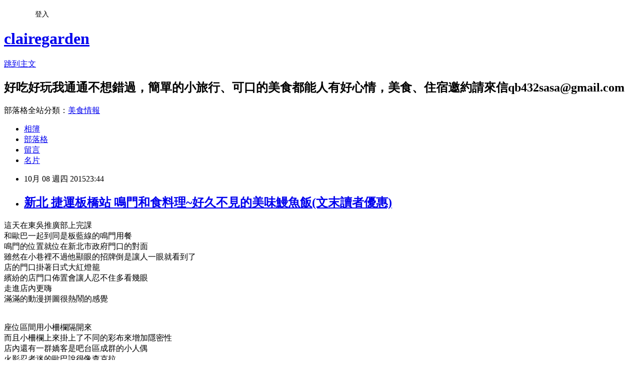

--- FILE ---
content_type: text/html; charset=utf-8
request_url: https://clairegarden.pixnet.net/blog/posts/9437603269
body_size: 77003
content:
<!DOCTYPE html><html lang="zh-TW"><head><meta charSet="utf-8"/><meta name="viewport" content="width=device-width, initial-scale=1"/><link rel="stylesheet" href="https://static.1px.tw/blog-next/_next/static/chunks/b1e52b495cc0137c.css" data-precedence="next"/><link rel="stylesheet" href="/fix.css?v=202601221451" type="text/css" data-precedence="medium"/><link rel="stylesheet" href="https://s3.1px.tw/blog/theme/choc/iframe-popup.css?v=202601221451" type="text/css" data-precedence="medium"/><link rel="stylesheet" href="https://s3.1px.tw/blog/theme/choc/plugins.min.css?v=202601221451" type="text/css" data-precedence="medium"/><link rel="stylesheet" href="https://s3.1px.tw/blog/theme/choc/openid-comment.css?v=202601221451" type="text/css" data-precedence="medium"/><link rel="stylesheet" href="https://s3.1px.tw/blog/theme/choc/style.min.css?v=202601221451" type="text/css" data-precedence="medium"/><link rel="stylesheet" href="https://s3.1px.tw/blog/theme/choc/main.min.css?v=202601221451" type="text/css" data-precedence="medium"/><link rel="stylesheet" href="https://pimg.1px.tw/clairegarden/assets/clairegarden.css?v=202601221451" type="text/css" data-precedence="medium"/><link rel="stylesheet" href="https://s3.1px.tw/blog/theme/choc/author-info.css?v=202601221451" type="text/css" data-precedence="medium"/><link rel="stylesheet" href="https://s3.1px.tw/blog/theme/choc/idlePop.min.css?v=202601221451" type="text/css" data-precedence="medium"/><link rel="preload" as="script" fetchPriority="low" href="https://static.1px.tw/blog-next/_next/static/chunks/94688e2baa9fea03.js"/><script src="https://static.1px.tw/blog-next/_next/static/chunks/41eaa5427c45ebcc.js" async=""></script><script src="https://static.1px.tw/blog-next/_next/static/chunks/e2c6231760bc85bd.js" async=""></script><script src="https://static.1px.tw/blog-next/_next/static/chunks/94bde6376cf279be.js" async=""></script><script src="https://static.1px.tw/blog-next/_next/static/chunks/426b9d9d938a9eb4.js" async=""></script><script src="https://static.1px.tw/blog-next/_next/static/chunks/turbopack-5021d21b4b170dda.js" async=""></script><script src="https://static.1px.tw/blog-next/_next/static/chunks/ff1a16fafef87110.js" async=""></script><script src="https://static.1px.tw/blog-next/_next/static/chunks/e308b2b9ce476a3e.js" async=""></script><script src="https://static.1px.tw/blog-next/_next/static/chunks/2bf79572a40338b7.js" async=""></script><script src="https://static.1px.tw/blog-next/_next/static/chunks/d3c6eed28c1dd8e2.js" async=""></script><script src="https://static.1px.tw/blog-next/_next/static/chunks/d4d39cfc2a072218.js" async=""></script><script src="https://static.1px.tw/blog-next/_next/static/chunks/6a5d72c05b9cd4ba.js" async=""></script><script src="https://static.1px.tw/blog-next/_next/static/chunks/8af6103cf1375f47.js" async=""></script><script src="https://static.1px.tw/blog-next/_next/static/chunks/60d08651d643cedc.js" async=""></script><script src="https://static.1px.tw/blog-next/_next/static/chunks/0ae21416dac1fa83.js" async=""></script><script src="https://static.1px.tw/blog-next/_next/static/chunks/6d1100e43ad18157.js" async=""></script><script src="https://static.1px.tw/blog-next/_next/static/chunks/87eeaf7a3b9005e8.js" async=""></script><script src="https://static.1px.tw/blog-next/_next/static/chunks/ed01c75076819ebd.js" async=""></script><script src="https://static.1px.tw/blog-next/_next/static/chunks/a4df8fc19a9a82e6.js" async=""></script><link rel="preload" href="https://pagead2.googlesyndication.com/pagead/js/adsbygoogle.js?client=ca-pub-1326705455306616" as="script" crossorigin=""/><title>新北 捷運板橋站 鳴門和食料理~好久不見的美味鰻魚飯(文末讀者優惠)</title><meta name="description" content="  這天在東吳推廣部上完課 和歐巴一起到同是板藍線的鳴門用餐 鳴門的位置就位在新北市政府門口的對面 雖然在小巷裡不過他顯眼的招牌倒是讓人一眼就看到了      店的門口掛著日式大紅燈籠  繽紛的店門口佈置會讓人忍不住多看幾眼  走進店內更嗨 滿滿的動漫拼圖很熱鬧的感覺        座位區間用小柵欄隔開來 而且小柵欄上來掛上了不同的彩布來增加隱密性  店內還有一群嬌客是吧台區成群的小人偶  火影忍者迷的歐巴說很像查克拉  跟老闆聊天時才發現老闆也是動漫迷 所以店名鳴門源自於火影忍者作者岸本齊史 發想這部漫畫的地點-鳴門瀑布而來的 而且老闆超多才多藝不只是個大廚師 可愛的小人偶都是出自老闆之手工縫製呢  看到他家菜單有嚇一跳的感覺     連菜單都是查克拉造型會不會整體造型太一致了XD    他家菜單有正反兩面所以菜色非常多元 而且老闆說用這種板子可以隨時依食材更換菜色 所以不同時間來會有不同美味喔 初次到這裡如果不知道要吃甚麼 我想老闆精心配置的鳴門特餐可以讓你快速入門  看到鰻魚飯我整個眼睛就開愛心 立刻選了鰻魚飯套餐 另外我們就單點天使蝦生魚片丼     以及有驚喜感的期待握壽司       先上桌的是天使蝦生魚片丼    看起來好豪華喔   以天使蝦為中心圍繞八片生魚片和三大塊玉子燒  而且天使蝦旁還有吻仔魚  接近15公分長度的天使蝦店家已經貼心幫我們剝殼  蝦肉吃起來很有彈性也有甜味喔 他家玉子燒很厚實  生魚片每塊都挺大片的          歐巴吃這碗就快吃飽了   接著是我的鰻魚飯上桌了  菜單上寫著一隻鰻魚 根據我吃肥前屋的經驗我一直以為只有一片鰻魚 老闆跟我說這樣兩塊的份量其實才是一隻鰻魚啦 我心裡覺得真爽快多了一片鰻魚可以吃XD 他家鰻魚烤得好香又帶點酥脆的口感  而且一點都沒有土味 歐巴雖然都吃得飽飽的 還是忍不住吃了我的鰻魚 好開心吃到睽違已久的好吃鰻魚飯啦   和風大薄片    看到大薄片立刻聯想到泰式料理   不過店家用的是和風醬 大薄片裡除了有嚼勁的豬肉片外  還有帶些甜味的洋蔥絲 另外店家還加入了大蒜片、辣蘿蔔泥來提味  吃起來清爽又有味覺層次喔   期待握壽司        這道菜是店家驚喜料理喔     店家會依當日新鮮魚貨提供握壽司 所以每次吃可能都不太一樣喔 這次的握壽司組合有鮪魚、鬼頭刀魚、鮭魚、紅鰱魚、墨魚(由左至右)  鮪魚吃起來非常有嚼勁 鮭魚則是有入口即化的綿密感 紅鰱魚上有辣蘿蔔泥提味也是偏  墨魚上有海膽整個就是高級呢 吃起來肉質超有嚼勁有點像是果凍的Q感  這盤期待握壽司我最愛貴氣十足的墨魚了   他家味增湯喝起來不會死鹹  除了海帶和豆腐外裡面還有蛤蠣呢   酥炸牛蒡絲捲  這牛蒡絲捲好好吃喔 牛蒡絲很香脆有點像是餅乾般的口感 老闆是怕我們吃不飽裡面竟然還包了白飯 提醒大家手卷類要趕緊吃喔 不然海苔軟掉了口感就變差了   胡麻醬炸雞       其實我一開始以為是巧克力醬炸雞的     他顏色真的挺像的嘛XD 裡面雞肉有juicy感  搭配胡麻醬也挺搭的   他家的鰻魚飯讓我挺愛的 之前吃到好吃的鰻魚飯已經是一年去日本的事了吧 老闆的牛蒡絲卷也讓我印象深刻 還有期待壽司讓吃飯更增添了些不同的樂趣 大家到板橋站不妨可以來這享用日式料理喔   美食指數**** 氣氛指數**** cp值指數**** 再訪指數****   地址：新北市板橋區中山路一段158巷3號(新北市政府正對面的巷子) 電話：02-29552013"/><meta name="author" content="clairegarden"/><meta name="google-adsense-platform-account" content="pub-2647689032095179"/><meta name="google-adsense-account" content="pub-1326705455306616"/><meta name="fb:app_id" content="101730233200171"/><link rel="canonical" href="https://clairegarden.pixnet.net/blog/posts/9437603269"/><meta property="og:title" content="新北 捷運板橋站 鳴門和食料理~好久不見的美味鰻魚飯(文末讀者優惠)"/><meta property="og:description" content="  這天在東吳推廣部上完課 和歐巴一起到同是板藍線的鳴門用餐 鳴門的位置就位在新北市政府門口的對面 雖然在小巷裡不過他顯眼的招牌倒是讓人一眼就看到了      店的門口掛著日式大紅燈籠  繽紛的店門口佈置會讓人忍不住多看幾眼  走進店內更嗨 滿滿的動漫拼圖很熱鬧的感覺        座位區間用小柵欄隔開來 而且小柵欄上來掛上了不同的彩布來增加隱密性  店內還有一群嬌客是吧台區成群的小人偶  火影忍者迷的歐巴說很像查克拉  跟老闆聊天時才發現老闆也是動漫迷 所以店名鳴門源自於火影忍者作者岸本齊史 發想這部漫畫的地點-鳴門瀑布而來的 而且老闆超多才多藝不只是個大廚師 可愛的小人偶都是出自老闆之手工縫製呢  看到他家菜單有嚇一跳的感覺     連菜單都是查克拉造型會不會整體造型太一致了XD    他家菜單有正反兩面所以菜色非常多元 而且老闆說用這種板子可以隨時依食材更換菜色 所以不同時間來會有不同美味喔 初次到這裡如果不知道要吃甚麼 我想老闆精心配置的鳴門特餐可以讓你快速入門  看到鰻魚飯我整個眼睛就開愛心 立刻選了鰻魚飯套餐 另外我們就單點天使蝦生魚片丼     以及有驚喜感的期待握壽司       先上桌的是天使蝦生魚片丼    看起來好豪華喔   以天使蝦為中心圍繞八片生魚片和三大塊玉子燒  而且天使蝦旁還有吻仔魚  接近15公分長度的天使蝦店家已經貼心幫我們剝殼  蝦肉吃起來很有彈性也有甜味喔 他家玉子燒很厚實  生魚片每塊都挺大片的          歐巴吃這碗就快吃飽了   接著是我的鰻魚飯上桌了  菜單上寫著一隻鰻魚 根據我吃肥前屋的經驗我一直以為只有一片鰻魚 老闆跟我說這樣兩塊的份量其實才是一隻鰻魚啦 我心裡覺得真爽快多了一片鰻魚可以吃XD 他家鰻魚烤得好香又帶點酥脆的口感  而且一點都沒有土味 歐巴雖然都吃得飽飽的 還是忍不住吃了我的鰻魚 好開心吃到睽違已久的好吃鰻魚飯啦   和風大薄片    看到大薄片立刻聯想到泰式料理   不過店家用的是和風醬 大薄片裡除了有嚼勁的豬肉片外  還有帶些甜味的洋蔥絲 另外店家還加入了大蒜片、辣蘿蔔泥來提味  吃起來清爽又有味覺層次喔   期待握壽司        這道菜是店家驚喜料理喔     店家會依當日新鮮魚貨提供握壽司 所以每次吃可能都不太一樣喔 這次的握壽司組合有鮪魚、鬼頭刀魚、鮭魚、紅鰱魚、墨魚(由左至右)  鮪魚吃起來非常有嚼勁 鮭魚則是有入口即化的綿密感 紅鰱魚上有辣蘿蔔泥提味也是偏  墨魚上有海膽整個就是高級呢 吃起來肉質超有嚼勁有點像是果凍的Q感  這盤期待握壽司我最愛貴氣十足的墨魚了   他家味增湯喝起來不會死鹹  除了海帶和豆腐外裡面還有蛤蠣呢   酥炸牛蒡絲捲  這牛蒡絲捲好好吃喔 牛蒡絲很香脆有點像是餅乾般的口感 老闆是怕我們吃不飽裡面竟然還包了白飯 提醒大家手卷類要趕緊吃喔 不然海苔軟掉了口感就變差了   胡麻醬炸雞       其實我一開始以為是巧克力醬炸雞的     他顏色真的挺像的嘛XD 裡面雞肉有juicy感  搭配胡麻醬也挺搭的   他家的鰻魚飯讓我挺愛的 之前吃到好吃的鰻魚飯已經是一年去日本的事了吧 老闆的牛蒡絲卷也讓我印象深刻 還有期待壽司讓吃飯更增添了些不同的樂趣 大家到板橋站不妨可以來這享用日式料理喔   美食指數**** 氣氛指數**** cp值指數**** 再訪指數****   地址：新北市板橋區中山路一段158巷3號(新北市政府正對面的巷子) 電話：02-29552013"/><meta property="og:url" content="https://clairegarden.pixnet.net/blog/posts/9437603269"/><meta property="og:image" content="http://iphoto.ipeen.com.tw/photo/comment/58495/928552/cm20151006___97498c9c86055d3e1007a32a2d2f1629475.jpg"/><meta property="og:type" content="article"/><meta name="twitter:card" content="summary_large_image"/><meta name="twitter:title" content="新北 捷運板橋站 鳴門和食料理~好久不見的美味鰻魚飯(文末讀者優惠)"/><meta name="twitter:description" content="  這天在東吳推廣部上完課 和歐巴一起到同是板藍線的鳴門用餐 鳴門的位置就位在新北市政府門口的對面 雖然在小巷裡不過他顯眼的招牌倒是讓人一眼就看到了      店的門口掛著日式大紅燈籠  繽紛的店門口佈置會讓人忍不住多看幾眼  走進店內更嗨 滿滿的動漫拼圖很熱鬧的感覺        座位區間用小柵欄隔開來 而且小柵欄上來掛上了不同的彩布來增加隱密性  店內還有一群嬌客是吧台區成群的小人偶  火影忍者迷的歐巴說很像查克拉  跟老闆聊天時才發現老闆也是動漫迷 所以店名鳴門源自於火影忍者作者岸本齊史 發想這部漫畫的地點-鳴門瀑布而來的 而且老闆超多才多藝不只是個大廚師 可愛的小人偶都是出自老闆之手工縫製呢  看到他家菜單有嚇一跳的感覺     連菜單都是查克拉造型會不會整體造型太一致了XD    他家菜單有正反兩面所以菜色非常多元 而且老闆說用這種板子可以隨時依食材更換菜色 所以不同時間來會有不同美味喔 初次到這裡如果不知道要吃甚麼 我想老闆精心配置的鳴門特餐可以讓你快速入門  看到鰻魚飯我整個眼睛就開愛心 立刻選了鰻魚飯套餐 另外我們就單點天使蝦生魚片丼     以及有驚喜感的期待握壽司       先上桌的是天使蝦生魚片丼    看起來好豪華喔   以天使蝦為中心圍繞八片生魚片和三大塊玉子燒  而且天使蝦旁還有吻仔魚  接近15公分長度的天使蝦店家已經貼心幫我們剝殼  蝦肉吃起來很有彈性也有甜味喔 他家玉子燒很厚實  生魚片每塊都挺大片的          歐巴吃這碗就快吃飽了   接著是我的鰻魚飯上桌了  菜單上寫著一隻鰻魚 根據我吃肥前屋的經驗我一直以為只有一片鰻魚 老闆跟我說這樣兩塊的份量其實才是一隻鰻魚啦 我心裡覺得真爽快多了一片鰻魚可以吃XD 他家鰻魚烤得好香又帶點酥脆的口感  而且一點都沒有土味 歐巴雖然都吃得飽飽的 還是忍不住吃了我的鰻魚 好開心吃到睽違已久的好吃鰻魚飯啦   和風大薄片    看到大薄片立刻聯想到泰式料理   不過店家用的是和風醬 大薄片裡除了有嚼勁的豬肉片外  還有帶些甜味的洋蔥絲 另外店家還加入了大蒜片、辣蘿蔔泥來提味  吃起來清爽又有味覺層次喔   期待握壽司        這道菜是店家驚喜料理喔     店家會依當日新鮮魚貨提供握壽司 所以每次吃可能都不太一樣喔 這次的握壽司組合有鮪魚、鬼頭刀魚、鮭魚、紅鰱魚、墨魚(由左至右)  鮪魚吃起來非常有嚼勁 鮭魚則是有入口即化的綿密感 紅鰱魚上有辣蘿蔔泥提味也是偏  墨魚上有海膽整個就是高級呢 吃起來肉質超有嚼勁有點像是果凍的Q感  這盤期待握壽司我最愛貴氣十足的墨魚了   他家味增湯喝起來不會死鹹  除了海帶和豆腐外裡面還有蛤蠣呢   酥炸牛蒡絲捲  這牛蒡絲捲好好吃喔 牛蒡絲很香脆有點像是餅乾般的口感 老闆是怕我們吃不飽裡面竟然還包了白飯 提醒大家手卷類要趕緊吃喔 不然海苔軟掉了口感就變差了   胡麻醬炸雞       其實我一開始以為是巧克力醬炸雞的     他顏色真的挺像的嘛XD 裡面雞肉有juicy感  搭配胡麻醬也挺搭的   他家的鰻魚飯讓我挺愛的 之前吃到好吃的鰻魚飯已經是一年去日本的事了吧 老闆的牛蒡絲卷也讓我印象深刻 還有期待壽司讓吃飯更增添了些不同的樂趣 大家到板橋站不妨可以來這享用日式料理喔   美食指數**** 氣氛指數**** cp值指數**** 再訪指數****   地址：新北市板橋區中山路一段158巷3號(新北市政府正對面的巷子) 電話：02-29552013"/><meta name="twitter:image" content="http://iphoto.ipeen.com.tw/photo/comment/58495/928552/cm20151006___97498c9c86055d3e1007a32a2d2f1629475.jpg"/><link rel="icon" href="/favicon.ico?favicon.a62c60e0.ico" sizes="32x32" type="image/x-icon"/><script src="https://static.1px.tw/blog-next/_next/static/chunks/a6dad97d9634a72d.js" noModule=""></script></head><body><!--$--><!--/$--><!--$?--><template id="B:0"></template><!--/$--><script>requestAnimationFrame(function(){$RT=performance.now()});</script><script src="https://static.1px.tw/blog-next/_next/static/chunks/94688e2baa9fea03.js" id="_R_" async=""></script><div hidden id="S:0"><script id="pixnet-vars">
        window.PIXNET = {
          post_id: "9437603269",
          name: "clairegarden",
          user_id: 0,
          blog_id: "4314911",
          display_ads: true,
          ad_options: {"chictrip":false}
        };
      </script><script type="text/javascript" src="https://code.jquery.com/jquery-latest.min.js"></script><script id="json-ld-article-script" type="application/ld+json">{"@context":"https:\u002F\u002Fschema.org","@type":"BlogPosting","isAccessibleForFree":true,"mainEntityOfPage":{"@type":"WebPage","@id":"https:\u002F\u002Fclairegarden.pixnet.net\u002Fblog\u002Fposts\u002F9437603269"},"headline":"新北 捷運板橋站 鳴門和食料理~好久不見的美味鰻魚飯(文末讀者優惠)","description":"\u003Cbr\u003E&#13; \u003Cbr\u003E&#13; \u003Cspan style=\"margin: 0px; padding: 0px; border: 0px; font-style: inherit; font-variant: inherit; font-weight: inherit; font-stretch: inherit; line-height: inherit; font-family: inherit; font-size: 16px; vertical-align: baseline;\"\u003E這天在東吳推廣部上完課\u003C\u002Fspan\u003E\u003Cbr\u003E&#13; \u003Cspan style=\"margin: 0px; padding: 0px; border: 0px; font-style: inherit; font-variant: inherit; font-weight: inherit; font-stretch: inherit; line-height: inherit; font-family: inherit; font-size: 16px; vertical-align: baseline;\"\u003E和歐巴一起到同是板藍線的鳴門用餐\u003C\u002Fspan\u003E\u003Cbr\u003E&#13; \u003Cspan style=\"margin: 0px; padding: 0px; border: 0px; font-style: inherit; font-variant: inherit; font-weight: inherit; font-stretch: inherit; line-height: inherit; font-family: inherit; font-size: 16px; vertical-align: baseline;\"\u003E鳴門的位置就位在新北市政府門口的對面\u003C\u002Fspan\u003E\u003Cbr\u003E&#13; \u003Cspan style=\"margin: 0px; padding: 0px; border: 0px; font-style: inherit; font-variant: inherit; font-weight: inherit; font-stretch: inherit; line-height: inherit; font-family: inherit; font-size: 16px; vertical-align: baseline;\"\u003E雖然在小巷裡不過他顯眼的招牌倒是讓人一眼就看到了\u003C\u002Fspan\u003E\u003Cbr\u003E&#13; \u003Cbr\u003E&#13; \u003Cdiv style=\"margin: 0px; padding: 0px; border: 0px; font-style: inherit; font-variant: inherit; font-weight: inherit; font-stretch: inherit; line-height: 20.8px; font-family: inherit; font-size: 12.8px; vertical-align: baseline;\"\u003E\u003Cbr\u003E&#13; \u003Cdiv style=\"margin: 0px; padding: 0px; border: 0px; font-style: inherit; font-variant: inherit; font-weight: inherit; font-stretch: inherit; line-height: inherit; font-family: inherit; font-size: 12.8px; vertical-align: baseline;\"\u003E\u003Cimg style=\"margin: 0px; padding: 0px; font-style: inherit; font-variant: inherit; font-weight: inherit; font-stretch: inherit; line-height: inherit; font-family: inherit; font-size: 12.8px; vertical-align: baseline;\" title=\"鳴門和食料理：新北 捷運板橋站 鳴門和食料理~好久不見的美味鰻魚飯(文末讀者優惠)\" src=\"http:\u002F\u002Fiphoto.ipeen.com.tw\u002Fphoto\u002Fcomment\u002F58495\u002F928552\u002Fcm20151006___81f795213053e3f58694ce7b28c42f0c620.jpg\" alt=\"鳴門和食料理：新北 捷運板橋站 鳴門和食料理~好久不見的美味鰻魚飯(文末讀者優惠)\"\u003E\u003C\u002Fdiv\u003E\u003Cbr\u003E&#13; \u003C\u002Fdiv\u003E\u003Cbr\u003E&#13; \u003Cbr\u003E&#13; \u003Cspan style=\"margin: 0px; padding: 0px; border: 0px; font-style: inherit; font-variant: inherit; font-weight: inherit; font-stretch: inherit; line-height: inherit; font-family: inherit; font-size: 16px; vertical-align: baseline;\"\u003E店的門口掛著日式大紅燈籠\u003C\u002Fspan\u003E\u003Cbr\u003E&#13; \u003Cbr\u003E&#13; \u003Cspan style=\"margin: 0px; padding: 0px; border: 0px; font-style: inherit; font-variant: inherit; font-weight: inherit; font-stretch: inherit; line-height: inherit; font-family: inherit; font-size: 16px; vertical-align: baseline;\"\u003E繽紛的店門口佈置會讓人忍不住多看幾眼\u003C\u002Fspan\u003E\u003Cbr\u003E&#13; \u003Cbr\u003E&#13; \u003Cspan style=\"margin: 0px; padding: 0px; border: 0px; font-style: inherit; font-variant: inherit; font-weight: inherit; font-stretch: inherit; line-height: inherit; font-family: inherit; font-size: 16px; vertical-align: baseline;\"\u003E走進店內更嗨\u003C\u002Fspan\u003E\u003Cbr\u003E&#13; \u003Cspan style=\"margin: 0px; padding: 0px; border: 0px; font-style: inherit; font-variant: inherit; font-weight: inherit; font-stretch: inherit; line-height: inherit; font-family: inherit; font-size: 16px; vertical-align: baseline;\"\u003E滿滿的動漫拼圖很熱鬧的感覺\u003C\u002Fspan\u003E\u003Cbr\u003E&#13; \u003Cbr\u003E&#13;  \u003Cbr\u003E&#13; \u003Cbr\u003E&#13;  \u003Cbr\u003E&#13; \u003Cbr\u003E&#13; \u003Cspan style=\"margin: 0px; padding: 0px; border: 0px; font-style: inherit; font-variant: inherit; font-weight: inherit; font-stretch: inherit; line-height: inherit; font-family: inherit; font-size: 16px; vertical-align: baseline;\"\u003E座位區間用小柵欄隔開來\u003C\u002Fspan\u003E\u003Cbr\u003E&#13; \u003Cspan style=\"margin: 0px; padding: 0px; border: 0px; font-style: inherit; font-variant: inherit; font-weight: inherit; font-stretch: inherit; line-height: 1.6em; font-family: inherit; font-size: 16px; vertical-align: baseline;\"\u003E而且小柵欄上來掛上了不同的彩布來增加隱密性\u003C\u002Fspan\u003E\u003Cbr\u003E&#13; \u003Cbr\u003E&#13; \u003Cspan style=\"margin: 0px; padding: 0px; border: 0px; font-style: inherit; font-variant: inherit; font-weight: inherit; font-stretch: inherit; line-height: inherit; font-family: inherit; font-size: 16px; vertical-align: baseline;\"\u003E店內還有一群嬌客是吧台區成群的小人偶\u003C\u002Fspan\u003E\u003Cbr\u003E&#13; \u003Cbr\u003E&#13; \u003Cspan style=\"margin: 0px; padding: 0px; border: 0px; font-style: inherit; font-variant: inherit; font-weight: inherit; font-stretch: inherit; line-height: 1.6em; font-family: inherit; font-size: 16px; vertical-align: baseline;\"\u003E火影忍者迷的歐巴說很像查克拉\u003C\u002Fspan\u003E\u003Cbr\u003E&#13; \u003Cbr\u003E&#13; \u003Cspan style=\"margin: 0px; padding: 0px; border: 0px; font-style: inherit; font-variant: inherit; font-weight: inherit; font-stretch: inherit; line-height: 1.6em; font-family: inherit; font-size: 16px; vertical-align: baseline;\"\u003E跟老闆聊天時才發現老闆也是動漫迷\u003C\u002Fspan\u003E\u003Cbr\u003E&#13; \u003Cspan style=\"margin: 0px; padding: 0px; border: 0px; font-style: inherit; font-variant: inherit; font-weight: inherit; font-stretch: inherit; line-height: inherit; font-family: inherit; font-size: 16px; vertical-align: baseline;\"\u003E所以店名鳴門源自於火影忍者作者岸本齊史\u003C\u002Fspan\u003E\u003Cbr\u003E&#13; \u003Cspan style=\"margin: 0px; padding: 0px; border: 0px; font-style: inherit; font-variant: inherit; font-weight: inherit; font-stretch: inherit; line-height: inherit; font-family: inherit; font-size: 16px; vertical-align: baseline;\"\u003E發想這部漫畫的地點-鳴門瀑布而來的\u003C\u002Fspan\u003E\u003Cbr\u003E&#13; \u003Cspan style=\"margin: 0px; padding: 0px; border: 0px; font-style: inherit; font-variant: inherit; font-weight: inherit; font-stretch: inherit; line-height: inherit; font-family: inherit; font-size: 16px; vertical-align: baseline;\"\u003E而且老闆超多才多藝不只是個大廚師\u003C\u002Fspan\u003E\u003Cbr\u003E&#13; \u003Cspan style=\"margin: 0px; padding: 0px; border: 0px; font-style: inherit; font-variant: inherit; font-weight: inherit; font-stretch: inherit; line-height: inherit; font-family: inherit; font-size: 16px; vertical-align: baseline;\"\u003E可愛的小人偶都是出自老闆之手工縫製呢\u003C\u002Fspan\u003E\u003Cbr\u003E&#13; \u003Cbr\u003E&#13; \u003Cspan style=\"margin: 0px; padding: 0px; border: 0px; font-style: inherit; font-variant: inherit; font-weight: inherit; font-stretch: inherit; line-height: inherit; font-family: inherit; font-size: 16px; vertical-align: baseline;\"\u003E看到他家菜單有嚇一跳的感覺\u003C\u002Fspan\u003E\u003Cbr\u003E&#13; \u003Cbr\u003E&#13; \u003Cdiv style=\"margin: 0px; padding: 0px; border: 0px; font-style: inherit; font-variant: inherit; font-weight: inherit; font-stretch: inherit; line-height: inherit; font-family: inherit; font-size: 12.8px; vertical-align: baseline;\"\u003E\u003Cbr\u003E&#13; \u003Cdiv style=\"margin: 0px; padding: 0px; border: 0px; font-style: inherit; font-variant: inherit; font-weight: inherit; font-stretch: inherit; line-height: 20.8px; font-family: inherit; font-size: 12.8px; vertical-align: baseline;\"\u003E\u003Cimg style=\"margin: 0px; padding: 0px; font-style: inherit; font-variant: inherit; font-weight: inherit; font-stretch: inherit; line-height: inherit; font-family: inherit; font-size: 12.8px; vertical-align: baseline;\" title=\"鳴門和食料理：新北 捷運板橋站 鳴門和食料理~好久不見的美味鰻魚飯(文末讀者優惠)\" src=\"http:\u002F\u002Fiphoto.ipeen.com.tw\u002Fphoto\u002Fcomment\u002F58495\u002F928552\u002Fcm20151006___943ed1ca9c4fa9e825b29f1f7ee4420f654.jpg\" alt=\"鳴門和食料理：新北 捷運板橋站 鳴門和食料理~好久不見的美味鰻魚飯(文末讀者優惠)\"\u003E\u003C\u002Fdiv\u003E\u003Cbr\u003E&#13; \u003Cdiv style=\"margin: 0px; padding: 0px; border: 0px; font-style: inherit; font-variant: inherit; font-weight: inherit; font-stretch: inherit; line-height: 20.8px; font-family: inherit; font-size: 12.8px; vertical-align: baseline;\"\u003E\u003Cbr\u003E&#13; \u003Cdiv style=\"margin: 0px; padding: 0px; border: 0px; font-style: inherit; font-variant: inherit; font-weight: inherit; font-stretch: inherit; line-height: inherit; font-family: inherit; font-size: 12.8px; vertical-align: baseline;\"\u003E\u003Cspan style=\"margin: 0px; padding: 0px; border: 0px; font-style: inherit; font-variant: inherit; font-weight: inherit; font-stretch: inherit; line-height: 1.6em; font-family: inherit; font-size: 16px; vertical-align: baseline;\"\u003E連菜單都是查克拉造型會不會整體造型太一致了XD\u003C\u002Fspan\u003E\u003C\u002Fdiv\u003E\u003Cbr\u003E&#13; \u003C\u002Fdiv\u003E\u003Cbr\u003E&#13; \u003C\u002Fdiv\u003E\u003Cbr\u003E&#13; \u003Cbr\u003E&#13; \u003Cspan style=\"margin: 0px; padding: 0px; border: 0px; font-style: inherit; font-variant: inherit; font-weight: inherit; font-stretch: inherit; line-height: inherit; font-family: inherit; font-size: 16px; vertical-align: baseline;\"\u003E他家菜單有正反兩面所以菜色非常多元\u003C\u002Fspan\u003E\u003Cbr\u003E&#13; \u003Cspan style=\"margin: 0px; padding: 0px; border: 0px; font-style: inherit; font-variant: inherit; font-weight: inherit; font-stretch: inherit; line-height: inherit; font-family: inherit; font-size: 16px; vertical-align: baseline;\"\u003E而且老闆說用這種板子可以隨時依食材更換菜色\u003C\u002Fspan\u003E\u003Cbr\u003E&#13; \u003Cspan style=\"margin: 0px; padding: 0px; border: 0px; font-style: inherit; font-variant: inherit; font-weight: inherit; font-stretch: inherit; line-height: inherit; font-family: inherit; font-size: 16px; vertical-align: baseline;\"\u003E所以不同時間來會有不同美味喔\u003C\u002Fspan\u003E\u003Cbr\u003E&#13; \u003Cspan style=\"margin: 0px; padding: 0px; border: 0px; font-style: inherit; font-variant: inherit; font-weight: inherit; font-stretch: inherit; line-height: inherit; font-family: inherit; font-size: 16px; vertical-align: baseline;\"\u003E初次到這裡如果不知道要吃甚麼\u003C\u002Fspan\u003E\u003Cbr\u003E&#13; \u003Cspan style=\"margin: 0px; padding: 0px; border: 0px; font-style: inherit; font-variant: inherit; font-weight: inherit; font-stretch: inherit; line-height: inherit; font-family: inherit; font-size: 16px; vertical-align: baseline;\"\u003E我想老闆精心配置的鳴門特餐可以讓你快速入門\u003C\u002Fspan\u003E\u003Cbr\u003E&#13; \u003Cbr\u003E&#13; \u003Cspan style=\"margin: 0px; padding: 0px; border: 0px; font-style: inherit; font-variant: inherit; font-weight: inherit; font-stretch: inherit; line-height: inherit; font-family: inherit; font-size: 16px; vertical-align: baseline;\"\u003E看到鰻魚飯我整個眼睛就開愛心\u003C\u002Fspan\u003E\u003Cbr\u003E&#13; \u003Cspan style=\"margin: 0px; padding: 0px; border: 0px; font-style: inherit; font-variant: inherit; font-weight: inherit; font-stretch: inherit; line-height: inherit; font-family: inherit; font-size: 16px; vertical-align: baseline;\"\u003E立刻選了鰻魚飯套餐\u003C\u002Fspan\u003E\u003Cbr\u003E&#13; \u003Cspan style=\"margin: 0px; padding: 0px; border: 0px; font-style: inherit; font-variant: inherit; font-weight: inherit; font-stretch: inherit; line-height: inherit; font-family: inherit; font-size: 16px; vertical-align: baseline;\"\u003E另外我們就單點天使蝦生魚片丼\u003C\u002Fspan\u003E\u003Cbr\u003E&#13; \u003Cbr\u003E&#13; \u003Cdiv style=\"margin: 0px; padding: 0px; border: 0px; font-style: inherit; font-variant: inherit; font-weight: inherit; font-stretch: inherit; line-height: inherit; font-family: inherit; font-size: 12.8px; vertical-align: baseline;\"\u003E\u003Cbr\u003E&#13; \u003Cdiv style=\"margin: 0px; padding: 0px; border: 0px; font-style: inherit; font-variant: inherit; font-weight: inherit; font-stretch: inherit; line-height: 20.8px; font-family: inherit; font-size: 12.8px; vertical-align: baseline;\"\u003E\u003Cimg style=\"margin: 0px; padding: 0px; font-style: inherit; font-variant: inherit; font-weight: inherit; font-stretch: inherit; line-height: inherit; font-family: inherit; font-size: 12.8px; vertical-align: baseline;\" title=\"鳴門和食料理：新北 捷運板橋站 鳴門和食料理~好久不見的美味鰻魚飯(文末讀者優惠)\" src=\"http:\u002F\u002Fiphoto.ipeen.com.tw\u002Fphoto\u002Fcomment\u002F58495\u002F928552\u002Fcm20151006___eba07344c05a4c91507dc3bf3d17e073483.jpg\" alt=\"鳴門和食料理：新北 捷運板橋站 鳴門和食料理~好久不見的美味鰻魚飯(文末讀者優惠)\"\u003E\u003C\u002Fdiv\u003E\u003Cbr\u003E&#13; \u003Cdiv style=\"margin: 0px; padding: 0px; border: 0px; font-style: inherit; font-variant: inherit; font-weight: inherit; font-stretch: inherit; line-height: 20.8px; font-family: inherit; font-size: 12.8px; vertical-align: baseline;\"\u003E\u003Cbr\u003E&#13; \u003Cdiv style=\"margin: 0px; padding: 0px; border: 0px; font-style: inherit; font-variant: inherit; font-weight: inherit; font-stretch: inherit; line-height: inherit; font-family: inherit; font-size: 12.8px; vertical-align: baseline;\"\u003E\u003Cspan style=\"margin: 0px; padding: 0px; border: 0px; font-style: inherit; font-variant: inherit; font-weight: inherit; font-stretch: inherit; line-height: 1.6em; font-family: inherit; font-size: 16px; vertical-align: baseline;\"\u003E以及有驚喜感的期待握壽司\u003C\u002Fspan\u003E\u003C\u002Fdiv\u003E\u003Cbr\u003E&#13; \u003Cdiv style=\"margin: 0px; padding: 0px; border: 0px; font-style: inherit; font-variant: inherit; font-weight: inherit; font-stretch: inherit; line-height: inherit; font-family: inherit; font-size: 12.8px; vertical-align: baseline;\"\u003E\u003Cimg style=\"margin: 0px; padding: 0px; font-style: inherit; font-variant: inherit; font-weight: inherit; font-stretch: inherit; line-height: 20.8px; font-family: inherit; font-size: 12.8px; vertical-align: baseline;\" title=\"鳴門和食料理：新北 捷運板橋站 鳴門和食料理~好久不見的美味鰻魚飯(文末讀者優惠)\" src=\"http:\u002F\u002Fiphoto.ipeen.com.tw\u002Fphoto\u002Fcomment\u002F58495\u002F928552\u002Fcm20151006___4c445973ac570cde210dda46502887a5189.jpg\" alt=\"鳴門和食料理：新北 捷運板橋站 鳴門和食料理~好久不見的美味鰻魚飯(文末讀者優惠)\"\u003E\u003C\u002Fdiv\u003E\u003Cbr\u003E&#13; \u003C\u002Fdiv\u003E\u003Cbr\u003E&#13; \u003C\u002Fdiv\u003E\u003Cbr\u003E&#13; \u003Cbr\u003E&#13;  \u003Cbr\u003E&#13; \u003Cspan style=\"margin: 0px; padding: 0px; border: 0px; font-style: inherit; font-variant: inherit; font-weight: inherit; font-stretch: inherit; line-height: inherit; font-family: inherit; font-size: 16px; vertical-align: baseline;\"\u003E先上桌的是天使蝦生魚片丼\u003C\u002Fspan\u003E\u003Cbr\u003E&#13; \u003Cbr\u003E&#13; \u003Cdiv style=\"margin: 0px; padding: 0px; border: 0px; font-style: inherit; font-variant: inherit; font-weight: inherit; font-stretch: inherit; line-height: inherit; font-family: inherit; font-size: 12.8px; vertical-align: baseline;\"\u003E\u003Cimg style=\"margin: 0px; padding: 0px; font-style: inherit; font-variant: inherit; font-weight: inherit; font-stretch: inherit; line-height: inherit; font-family: inherit; font-size: 12.8px; vertical-align: baseline;\" title=\"鳴門和食料理：新北 捷運板橋站 鳴門和食料理~好久不見的美味鰻魚飯(文末讀者優惠)\" src=\"http:\u002F\u002Fiphoto.ipeen.com.tw\u002Fphoto\u002Fcomment\u002F58495\u002F928552\u002Fcm20151006___a036d383a8c8aedd80fbef393d0d3a08123.jpg\" alt=\"鳴門和食料理：新北 捷運板橋站 鳴門和食料理~好久不見的美味鰻魚飯(文末讀者優惠)\"\u003E\u003C\u002Fdiv\u003E\u003Cbr\u003E&#13; \u003Cdiv style=\"margin: 0px; padding: 0px; border: 0px; font-style: inherit; font-variant: inherit; font-weight: inherit; font-stretch: inherit; line-height: inherit; font-family: inherit; font-size: 12.8px; vertical-align: baseline;\"\u003E\u003Cbr\u003E&#13; \u003Cdiv style=\"margin: 0px; padding: 0px; border: 0px; font-style: inherit; font-variant: inherit; font-weight: inherit; font-stretch: inherit; line-height: inherit; font-family: inherit; font-size: 12.8px; vertical-align: baseline;\"\u003E\u003Cspan style=\"margin: 0px; padding: 0px; border: 0px; font-style: inherit; font-variant: inherit; font-weight: inherit; font-stretch: inherit; line-height: 1.6em; font-family: inherit; font-size: 16px; vertical-align: baseline;\"\u003E看起來好豪華喔\u003C\u002Fspan\u003E\u003C\u002Fdiv\u003E\u003Cbr\u003E&#13; \u003C\u002Fdiv\u003E\u003Cbr\u003E&#13; \u003Cbr\u003E&#13; \u003Cspan style=\"margin: 0px; padding: 0px; border: 0px; font-style: inherit; font-variant: inherit; font-weight: inherit; font-stretch: inherit; line-height: inherit; font-family: inherit; font-size: 16px; vertical-align: baseline;\"\u003E以天使蝦為中心圍繞八片生魚片和三大塊玉子燒\u003C\u002Fspan\u003E\u003Cbr\u003E&#13; \u003Cbr\u003E&#13; \u003Cspan style=\"margin: 0px; padding: 0px; border: 0px; font-style: inherit; font-variant: inherit; font-weight: inherit; font-stretch: inherit; line-height: inherit; font-family: inherit; font-size: 16px; vertical-align: baseline;\"\u003E而且天使蝦旁還有吻仔魚\u003C\u002Fspan\u003E\u003Cbr\u003E&#13; \u003Cbr\u003E&#13; \u003Cspan style=\"margin: 0px; padding: 0px; border: 0px; font-style: inherit; font-variant: inherit; font-weight: inherit; font-stretch: inherit; line-height: inherit; font-family: inherit; font-size: 16px; vertical-align: baseline;\"\u003E接近15公分長度的天使蝦店家已經貼心幫我們剝殼\u003C\u002Fspan\u003E\u003Cbr\u003E&#13; \u003Cbr\u003E&#13; \u003Cspan style=\"margin: 0px; padding: 0px; border: 0px; font-style: inherit; font-variant: inherit; font-weight: inherit; font-stretch: inherit; line-height: inherit; font-family: inherit; font-size: 16px; vertical-align: baseline;\"\u003E蝦肉吃起來很有彈性也有甜味喔\u003C\u002Fspan\u003E\u003Cbr\u003E&#13; \u003Cspan style=\"margin: 0px; padding: 0px; border: 0px; font-style: inherit; font-variant: inherit; font-weight: inherit; font-stretch: inherit; line-height: inherit; font-family: inherit; font-size: 16px; vertical-align: baseline;\"\u003E他家玉子燒很厚實\u003C\u002Fspan\u003E\u003Cbr\u003E&#13; \u003Cbr\u003E&#13; \u003Cspan style=\"margin: 0px; padding: 0px; border: 0px; font-style: inherit; font-variant: inherit; font-weight: inherit; font-stretch: inherit; line-height: inherit; font-family: inherit; font-size: 16px; vertical-align: baseline;\"\u003E生魚片每塊都挺大片的\u003C\u002Fspan\u003E\u003Cbr\u003E&#13; \u003Cbr\u003E&#13; \u003Cdiv style=\"margin: 0px; padding: 0px; border: 0px; font-style: inherit; font-variant: inherit; font-weight: inherit; font-stretch: inherit; line-height: inherit; font-family: inherit; font-size: 12.8px; vertical-align: baseline;\"\u003E\u003Cbr\u003E&#13; \u003Cdiv style=\"margin: 0px; padding: 0px; border: 0px; font-style: inherit; font-variant: inherit; font-weight: inherit; font-stretch: inherit; line-height: 20.8px; font-family: inherit; font-size: 12.8px; vertical-align: baseline;\"\u003E\u003Cimg style=\"margin: 0px; padding: 0px; font-style: inherit; font-variant: inherit; font-weight: inherit; font-stretch: inherit; line-height: inherit; font-family: inherit; font-size: 12.8px; vertical-align: baseline;\" title=\"鳴門和食料理：新北 捷運板橋站 鳴門和食料理~好久不見的美味鰻魚飯(文末讀者優惠)\" src=\"http:\u002F\u002Fiphoto.ipeen.com.tw\u002Fphoto\u002Fcomment\u002F58495\u002F928552\u002Fcm20151006___36c5206b29bd7164edc4c1de504da067849.jpg\" alt=\"鳴門和食料理：新北 捷運板橋站 鳴門和食料理~好久不見的美味鰻魚飯(文末讀者優惠)\"\u003E\u003C\u002Fdiv\u003E\u003Cbr\u003E&#13; \u003Cdiv style=\"margin: 0px; padding: 0px; border: 0px; font-style: inherit; font-variant: inherit; font-weight: inherit; font-stretch: inherit; line-height: 20.8px; font-family: inherit; font-size: 12.8px; vertical-align: baseline;\"\u003E \u003Cbr\u003E&#13; \u003Cdiv style=\"margin: 0px; padding: 0px; border: 0px; font-style: inherit; font-variant: inherit; font-weight: inherit; font-stretch: inherit; line-height: inherit; font-family: inherit; font-size: 12.8px; vertical-align: baseline;\"\u003E\u003Cimg style=\"margin: 0px; padding: 0px; font-style: inherit; font-variant: inherit; font-weight: inherit; font-stretch: inherit; line-height: inherit; font-family: inherit; font-size: 12.8px; vertical-align: baseline;\" title=\"鳴門和食料理：新北 捷運板橋站 鳴門和食料理~好久不見的美味鰻魚飯(文末讀者優惠)\" src=\"http:\u002F\u002Fiphoto.ipeen.com.tw\u002Fphoto\u002Fcomment\u002F58495\u002F928552\u002Fcm20151006___afc623fd6330a7d9b6f476d7c40b2666708.jpg\" alt=\"鳴門和食料理：新北 捷運板橋站 鳴門和食料理~好久不見的美味鰻魚飯(文末讀者優惠)\"\u003E\u003C\u002Fdiv\u003E\u003Cbr\u003E&#13; \u003C\u002Fdiv\u003E\u003Cbr\u003E&#13; \u003C\u002Fdiv\u003E\u003Cbr\u003E&#13; \u003Cbr\u003E&#13; \u003Cspan style=\"margin: 0px; padding: 0px; border: 0px; font-style: inherit; font-variant: inherit; font-weight: inherit; font-stretch: inherit; line-height: inherit; font-family: inherit; font-size: 16px; vertical-align: baseline;\"\u003E歐巴吃這碗就快吃飽了\u003C\u002Fspan\u003E\u003Cbr\u003E&#13;  \u003Cbr\u003E&#13; \u003Cspan style=\"margin: 0px; padding: 0px; border: 0px; font-style: inherit; font-variant: inherit; font-weight: inherit; font-stretch: inherit; line-height: inherit; font-family: inherit; font-size: 16px; vertical-align: baseline;\"\u003E接著是我的鰻魚飯上桌了\u003C\u002Fspan\u003E\u003Cbr\u003E&#13; \u003Cbr\u003E&#13; \u003Cspan style=\"margin: 0px; padding: 0px; border: 0px; font-style: inherit; font-variant: inherit; font-weight: inherit; font-stretch: inherit; line-height: inherit; font-family: inherit; font-size: 16px; vertical-align: baseline;\"\u003E菜單上寫著一隻鰻魚\u003C\u002Fspan\u003E\u003Cbr\u003E&#13; \u003Cspan style=\"margin: 0px; padding: 0px; border: 0px; font-style: inherit; font-variant: inherit; font-weight: inherit; font-stretch: inherit; line-height: inherit; font-family: inherit; font-size: 16px; vertical-align: baseline;\"\u003E根據我吃肥前屋的經驗我一直以為只有一片鰻魚\u003C\u002Fspan\u003E\u003Cbr\u003E&#13; \u003Cspan style=\"margin: 0px; padding: 0px; border: 0px; font-style: inherit; font-variant: inherit; font-weight: inherit; font-stretch: inherit; line-height: inherit; font-family: inherit; font-size: 16px; vertical-align: baseline;\"\u003E老闆跟我說這樣兩塊的份量其實才是一隻鰻魚啦\u003C\u002Fspan\u003E\u003Cbr\u003E&#13; \u003Cspan style=\"margin: 0px; padding: 0px; border: 0px; font-style: inherit; font-variant: inherit; font-weight: inherit; font-stretch: inherit; line-height: inherit; font-family: inherit; font-size: 16px; vertical-align: baseline;\"\u003E我心裡覺得真爽快多了一片鰻魚可以吃XD\u003C\u002Fspan\u003E\u003Cbr\u003E&#13; \u003Cspan style=\"margin: 0px; padding: 0px; border: 0px; font-style: inherit; font-variant: inherit; font-weight: inherit; font-stretch: inherit; line-height: inherit; font-family: inherit; font-size: 16px; vertical-align: baseline;\"\u003E他家鰻魚烤得好香又帶點酥脆的口感\u003C\u002Fspan\u003E\u003Cbr\u003E&#13; \u003Cbr\u003E&#13; \u003Cspan style=\"margin: 0px; padding: 0px; border: 0px; font-style: inherit; font-variant: inherit; font-weight: inherit; font-stretch: inherit; line-height: inherit; font-family: inherit; font-size: 16px; vertical-align: baseline;\"\u003E而且一點都沒有土味\u003C\u002Fspan\u003E\u003Cbr\u003E&#13; \u003Cspan style=\"margin: 0px; padding: 0px; border: 0px; font-style: inherit; font-variant: inherit; font-weight: inherit; font-stretch: inherit; line-height: inherit; font-family: inherit; font-size: 16px; vertical-align: baseline;\"\u003E歐巴雖然都吃得飽飽的\u003C\u002Fspan\u003E\u003Cbr\u003E&#13; \u003Cspan style=\"margin: 0px; padding: 0px; border: 0px; font-style: inherit; font-variant: inherit; font-weight: inherit; font-stretch: inherit; line-height: inherit; font-family: inherit; font-size: 16px; vertical-align: baseline;\"\u003E還是忍不住吃了我的鰻魚\u003C\u002Fspan\u003E\u003Cbr\u003E&#13; \u003Cspan style=\"margin: 0px; padding: 0px; border: 0px; font-style: inherit; font-variant: inherit; font-weight: inherit; font-stretch: inherit; line-height: inherit; font-family: inherit; font-size: 16px; vertical-align: baseline;\"\u003E好開心吃到睽違已久的好吃鰻魚飯啦\u003C\u002Fspan\u003E\u003Cbr\u003E&#13;  \u003Cbr\u003E&#13; \u003Cspan style=\"margin: 0px; padding: 0px; border: 0px; font-style: inherit; font-variant: inherit; font-weight: inherit; font-stretch: inherit; line-height: inherit; font-family: inherit; font-size: 16px; vertical-align: baseline;\"\u003E和風大薄片\u003C\u002Fspan\u003E\u003Cbr\u003E&#13; \u003Cbr\u003E&#13; \u003Cdiv style=\"margin: 0px; padding: 0px; border: 0px; font-style: inherit; font-variant: inherit; font-weight: inherit; font-stretch: inherit; line-height: 20.8px; font-family: inherit; font-size: 12.8px; vertical-align: baseline;\"\u003E\u003Cimg style=\"margin: 0px; padding: 0px; font-style: inherit; font-variant: inherit; font-weight: inherit; font-stretch: inherit; line-height: inherit; font-family: inherit; font-size: 12.8px; vertical-align: baseline;\" title=\"鳴門和食料理：新北 捷運板橋站 鳴門和食料理~好久不見的美味鰻魚飯(文末讀者優惠)\" src=\"http:\u002F\u002Fiphoto.ipeen.com.tw\u002Fphoto\u002Fcomment\u002F58495\u002F928552\u002Fcm20151006___4664923369dc11002f84405151d4e0c7445.jpg\" alt=\"鳴門和食料理：新北 捷運板橋站 鳴門和食料理~好久不見的美味鰻魚飯(文末讀者優惠)\"\u003E\u003C\u002Fdiv\u003E\u003Cbr\u003E&#13; \u003Cdiv style=\"margin: 0px; padding: 0px; border: 0px; font-style: inherit; font-variant: inherit; font-weight: inherit; font-stretch: inherit; line-height: 20.8px; font-family: inherit; font-size: 12.8px; vertical-align: baseline;\"\u003E\u003Cbr\u003E&#13; \u003Cdiv style=\"margin: 0px; padding: 0px; border: 0px; font-style: inherit; font-variant: inherit; font-weight: inherit; font-stretch: inherit; line-height: inherit; font-family: inherit; font-size: 12.8px; vertical-align: baseline;\"\u003E\u003Cspan style=\"margin: 0px; padding: 0px; border: 0px; font-style: inherit; font-variant: inherit; font-weight: inherit; font-stretch: inherit; line-height: 1.6em; font-family: inherit; font-size: 16px; vertical-align: baseline;\"\u003E看到大薄片立刻聯想到泰式料理\u003C\u002Fspan\u003E\u003C\u002Fdiv\u003E\u003Cbr\u003E&#13; \u003C\u002Fdiv\u003E\u003Cbr\u003E&#13; \u003Cbr\u003E&#13; \u003Cspan style=\"margin: 0px; padding: 0px; border: 0px; font-style: inherit; font-variant: inherit; font-weight: inherit; font-stretch: inherit; line-height: inherit; font-family: inherit; font-size: 16px; vertical-align: baseline;\"\u003E不過店家用的是和風醬\u003C\u002Fspan\u003E\u003Cbr\u003E&#13; \u003Cspan style=\"margin: 0px; padding: 0px; border: 0px; font-style: inherit; font-variant: inherit; font-weight: inherit; font-stretch: inherit; line-height: inherit; font-family: inherit; font-size: 16px; vertical-align: baseline;\"\u003E大薄片裡除了有嚼勁的豬肉片外\u003C\u002Fspan\u003E\u003Cbr\u003E&#13; \u003Cbr\u003E&#13; \u003Cspan style=\"margin: 0px; padding: 0px; border: 0px; font-style: inherit; font-variant: inherit; font-weight: inherit; font-stretch: inherit; line-height: inherit; font-family: inherit; font-size: 16px; vertical-align: baseline;\"\u003E還有帶些甜味的洋蔥絲\u003C\u002Fspan\u003E\u003Cbr\u003E&#13; \u003Cspan style=\"margin: 0px; padding: 0px; border: 0px; font-style: inherit; font-variant: inherit; font-weight: inherit; font-stretch: inherit; line-height: inherit; font-family: inherit; font-size: 16px; vertical-align: baseline;\"\u003E另外店家還加入了大蒜片、辣蘿蔔泥來提味\u003C\u002Fspan\u003E\u003Cbr\u003E&#13; \u003Cbr\u003E&#13; \u003Cspan style=\"margin: 0px; padding: 0px; border: 0px; font-style: inherit; font-variant: inherit; font-weight: inherit; font-stretch: inherit; line-height: inherit; font-family: inherit; font-size: 16px; vertical-align: baseline;\"\u003E吃起來清爽又有味覺層次喔\u003C\u002Fspan\u003E\u003Cbr\u003E&#13;  \u003Cbr\u003E&#13; \u003Cspan style=\"margin: 0px; padding: 0px; border: 0px; font-style: inherit; font-variant: inherit; font-weight: inherit; font-stretch: inherit; line-height: inherit; font-family: inherit; font-size: 16px; vertical-align: baseline;\"\u003E期待握壽司\u003C\u002Fspan\u003E\u003Cbr\u003E&#13; \u003Cbr\u003E&#13; \u003Cdiv style=\"margin: 0px; padding: 0px; border: 0px; font-style: inherit; font-variant: inherit; font-weight: inherit; font-stretch: inherit; line-height: inherit; font-family: inherit; font-size: 12.8px; vertical-align: baseline;\"\u003E \u003C\u002Fdiv\u003E\u003Cbr\u003E&#13; \u003Cdiv style=\"margin: 0px; padding: 0px; border: 0px; font-style: inherit; font-variant: inherit; font-weight: inherit; font-stretch: inherit; line-height: inherit; font-family: inherit; font-size: 12.8px; vertical-align: baseline;\"\u003E\u003Cbr\u003E&#13; \u003Cdiv style=\"margin: 0px; padding: 0px; border: 0px; font-style: inherit; font-variant: inherit; font-weight: inherit; font-stretch: inherit; line-height: 20.8px; font-family: inherit; font-size: 12.8px; vertical-align: baseline;\"\u003E\u003Cbr\u003E&#13; \u003Cdiv style=\"margin: 0px; padding: 0px; border: 0px; font-style: inherit; font-variant: inherit; font-weight: inherit; font-stretch: inherit; line-height: inherit; font-family: inherit; font-size: 12.8px; vertical-align: baseline;\"\u003E\u003Cimg style=\"margin: 0px; padding: 0px; font-style: inherit; font-variant: inherit; font-weight: inherit; font-stretch: inherit; line-height: inherit; font-family: inherit; font-size: 12.8px; vertical-align: baseline;\" title=\"鳴門和食料理：新北 捷運板橋站 鳴門和食料理~好久不見的美味鰻魚飯(文末讀者優惠)\" src=\"http:\u002F\u002Fiphoto.ipeen.com.tw\u002Fphoto\u002Fcomment\u002F58495\u002F928552\u002Fcm20151006___018f3d44fed22efc66f19cc28c82ca78209.jpg\" alt=\"鳴門和食料理：新北 捷運板橋站 鳴門和食料理~好久不見的美味鰻魚飯(文末讀者優惠)\"\u003E\u003C\u002Fdiv\u003E\u003Cbr\u003E&#13; \u003Cdiv style=\"margin: 0px; padding: 0px; border: 0px; font-style: inherit; font-variant: inherit; font-weight: inherit; font-stretch: inherit; line-height: inherit; font-family: inherit; font-size: 12.8px; vertical-align: baseline;\"\u003E\u003Cbr\u003E&#13; \u003Cdiv style=\"margin: 0px; padding: 0px; border: 0px; font-style: inherit; font-variant: inherit; font-weight: inherit; font-stretch: inherit; line-height: inherit; font-family: inherit; font-size: 12.8px; vertical-align: baseline;\"\u003E\u003Cspan style=\"margin: 0px; padding: 0px; border: 0px; font-style: inherit; font-variant: inherit; font-weight: inherit; font-stretch: inherit; line-height: 1.6em; font-family: inherit; font-size: 16px; vertical-align: baseline;\"\u003E這道菜是店家驚喜料理喔\u003C\u002Fspan\u003E\u003C\u002Fdiv\u003E\u003Cbr\u003E&#13; \u003C\u002Fdiv\u003E\u003Cbr\u003E&#13; \u003C\u002Fdiv\u003E\u003Cbr\u003E&#13; \u003C\u002Fdiv\u003E\u003Cbr\u003E&#13; \u003Cbr\u003E&#13; \u003Cspan style=\"margin: 0px; padding: 0px; border: 0px; font-style: inherit; font-variant: inherit; font-weight: inherit; font-stretch: inherit; line-height: inherit; font-family: inherit; font-size: 16px; vertical-align: baseline;\"\u003E店家會依當日新鮮魚貨提供握壽司\u003C\u002Fspan\u003E\u003Cbr\u003E&#13; \u003Cspan style=\"margin: 0px; padding: 0px; border: 0px; font-style: inherit; font-variant: inherit; font-weight: inherit; font-stretch: inherit; line-height: inherit; font-family: inherit; font-size: 16px; vertical-align: baseline;\"\u003E所以每次吃可能都不太一樣喔\u003C\u002Fspan\u003E\u003Cbr\u003E&#13; \u003Cspan style=\"margin: 0px; padding: 0px; border: 0px; font-style: inherit; font-variant: inherit; font-weight: inherit; font-stretch: inherit; line-height: inherit; font-family: inherit; font-size: 16px; vertical-align: baseline;\"\u003E這次的握壽司組合有鮪魚、鬼頭刀魚、鮭魚、紅鰱魚、墨魚(由左至右)\u003C\u002Fspan\u003E\u003Cbr\u003E&#13; \u003Cbr\u003E&#13; \u003Cspan style=\"margin: 0px; padding: 0px; border: 0px; font-style: inherit; font-variant: inherit; font-weight: inherit; font-stretch: inherit; line-height: inherit; font-family: inherit; font-size: 16px; vertical-align: baseline;\"\u003E鮪魚吃起來非常有嚼勁\u003C\u002Fspan\u003E\u003Cbr\u003E&#13; \u003Cspan style=\"margin: 0px; padding: 0px; border: 0px; font-style: inherit; font-variant: inherit; font-weight: inherit; font-stretch: inherit; line-height: inherit; font-family: inherit; font-size: 16px; vertical-align: baseline;\"\u003E鮭魚則是有入口即化的綿密感\u003C\u002Fspan\u003E\u003Cbr\u003E&#13; \u003Cspan style=\"margin: 0px; padding: 0px; border: 0px; font-style: inherit; font-variant: inherit; font-weight: inherit; font-stretch: inherit; line-height: inherit; font-family: inherit; font-size: 16px; vertical-align: baseline;\"\u003E紅鰱魚上有辣蘿蔔泥提味也是偏\u003C\u002Fspan\u003E\u003Cbr\u003E&#13; \u003Cbr\u003E&#13; \u003Cspan style=\"margin: 0px; padding: 0px; border: 0px; font-style: inherit; font-variant: inherit; font-weight: inherit; font-stretch: inherit; line-height: inherit; font-family: inherit; font-size: 16px; vertical-align: baseline;\"\u003E墨魚上有海膽整個就是高級呢\u003C\u002Fspan\u003E\u003Cbr\u003E&#13; \u003Cspan style=\"margin: 0px; padding: 0px; border: 0px; font-style: inherit; font-variant: inherit; font-weight: inherit; font-stretch: inherit; line-height: inherit; font-family: inherit; font-size: 16px; vertical-align: baseline;\"\u003E吃起來肉質超有嚼勁有點像是果凍的Q感\u003C\u002Fspan\u003E\u003Cbr\u003E&#13; \u003Cbr\u003E&#13; \u003Cspan style=\"margin: 0px; padding: 0px; border: 0px; font-style: inherit; font-variant: inherit; font-weight: inherit; font-stretch: inherit; line-height: inherit; font-family: inherit; font-size: 16px; vertical-align: baseline;\"\u003E這盤期待握壽司我最愛貴氣十足的墨魚了\u003C\u002Fspan\u003E\u003Cbr\u003E&#13;  \u003Cbr\u003E&#13; \u003Cspan style=\"margin: 0px; padding: 0px; border: 0px; font-style: inherit; font-variant: inherit; font-weight: inherit; font-stretch: inherit; line-height: inherit; font-family: inherit; font-size: 16px; vertical-align: baseline;\"\u003E他家味增湯喝起來不會死鹹\u003C\u002Fspan\u003E\u003Cbr\u003E&#13; \u003Cbr\u003E&#13; \u003Cspan style=\"margin: 0px; padding: 0px; border: 0px; font-style: inherit; font-variant: inherit; font-weight: inherit; font-stretch: inherit; line-height: inherit; font-family: inherit; font-size: 16px; vertical-align: baseline;\"\u003E除了海帶和豆腐外裡面還有蛤蠣呢\u003C\u002Fspan\u003E\u003Cbr\u003E&#13;  \u003Cbr\u003E&#13; \u003Cspan style=\"margin: 0px; padding: 0px; border: 0px; font-style: inherit; font-variant: inherit; font-weight: inherit; font-stretch: inherit; line-height: inherit; font-family: inherit; font-size: 16px; vertical-align: baseline;\"\u003E酥炸牛蒡絲捲\u003C\u002Fspan\u003E\u003Cbr\u003E&#13; \u003Cbr\u003E&#13; \u003Cspan style=\"margin: 0px; padding: 0px; border: 0px; font-style: inherit; font-variant: inherit; font-weight: inherit; font-stretch: inherit; line-height: inherit; font-family: inherit; font-size: 16px; vertical-align: baseline;\"\u003E這牛蒡絲捲好好吃喔\u003C\u002Fspan\u003E\u003Cbr\u003E&#13; \u003Cspan style=\"margin: 0px; padding: 0px; border: 0px; font-style: inherit; font-variant: inherit; font-weight: inherit; font-stretch: inherit; line-height: inherit; font-family: inherit; font-size: 16px; vertical-align: baseline;\"\u003E牛蒡絲很香脆有點像是餅乾般的口感\u003C\u002Fspan\u003E\u003Cbr\u003E&#13; \u003Cspan style=\"margin: 0px; padding: 0px; border: 0px; font-style: inherit; font-variant: inherit; font-weight: inherit; font-stretch: inherit; line-height: inherit; font-family: inherit; font-size: 16px; vertical-align: baseline;\"\u003E老闆是怕我們吃不飽裡面竟然還包了白飯\u003C\u002Fspan\u003E\u003Cbr\u003E&#13; \u003Cspan style=\"margin: 0px; padding: 0px; border: 0px; font-style: inherit; font-variant: inherit; font-weight: inherit; font-stretch: inherit; line-height: inherit; font-family: inherit; font-size: 16px; vertical-align: baseline;\"\u003E提醒大家手卷類要趕緊吃喔\u003C\u002Fspan\u003E\u003Cbr\u003E&#13; \u003Cspan style=\"margin: 0px; padding: 0px; border: 0px; font-style: inherit; font-variant: inherit; font-weight: inherit; font-stretch: inherit; line-height: inherit; font-family: inherit; font-size: 16px; vertical-align: baseline;\"\u003E不然海苔軟掉了口感就變差了\u003C\u002Fspan\u003E\u003Cbr\u003E&#13;  \u003Cbr\u003E&#13; \u003Cspan style=\"margin: 0px; padding: 0px; border: 0px; font-style: inherit; font-variant: inherit; font-weight: inherit; font-stretch: inherit; line-height: inherit; font-family: inherit; font-size: 16px; vertical-align: baseline;\"\u003E胡麻醬炸雞\u003C\u002Fspan\u003E \u003Cbr\u003E&#13; \u003Cbr\u003E&#13; \u003Cdiv style=\"margin: 0px; padding: 0px; border: 0px; font-style: inherit; font-variant: inherit; font-weight: inherit; font-stretch: inherit; line-height: inherit; font-family: inherit; font-size: 12.8px; vertical-align: baseline;\"\u003E\u003Cbr\u003E&#13; \u003Cdiv style=\"margin: 0px; padding: 0px; border: 0px; font-style: inherit; font-variant: inherit; font-weight: inherit; font-stretch: inherit; line-height: 20.8px; font-family: inherit; font-size: 12.8px; vertical-align: baseline;\"\u003E\u003Cbr\u003E&#13; \u003Cdiv style=\"margin: 0px; padding: 0px; border: 0px; font-style: inherit; font-variant: inherit; font-weight: inherit; font-stretch: inherit; line-height: inherit; font-family: inherit; font-size: 12.8px; vertical-align: baseline;\"\u003E\u003Cimg style=\"margin: 0px; padding: 0px; font-style: inherit; font-variant: inherit; font-weight: inherit; font-stretch: inherit; line-height: inherit; font-family: inherit; font-size: 12.8px; vertical-align: baseline;\" title=\"鳴門和食料理：新北 捷運板橋站 鳴門和食料理~好久不見的美味鰻魚飯(文末讀者優惠)\" src=\"http:\u002F\u002Fiphoto.ipeen.com.tw\u002Fphoto\u002Fcomment\u002F58495\u002F928552\u002Fcm20151006___7f79d6b6c8041d3a269a3d4302d05739486.jpg\" alt=\"鳴門和食料理：新北 捷運板橋站 鳴門和食料理~好久不見的美味鰻魚飯(文末讀者優惠)\"\u003E\u003C\u002Fdiv\u003E\u003Cbr\u003E&#13; \u003Cdiv style=\"margin: 0px; padding: 0px; border: 0px; font-style: inherit; font-variant: inherit; font-weight: inherit; font-stretch: inherit; line-height: inherit; font-family: inherit; font-size: 12.8px; vertical-align: baseline;\"\u003E\u003Cbr\u003E&#13; \u003Cdiv style=\"margin: 0px; padding: 0px; border: 0px; font-style: inherit; font-variant: inherit; font-weight: inherit; font-stretch: inherit; line-height: inherit; font-family: inherit; font-size: 12.8px; vertical-align: baseline;\"\u003E\u003Cspan style=\"margin: 0px; padding: 0px; border: 0px; font-style: inherit; font-variant: inherit; font-weight: inherit; font-stretch: inherit; line-height: 1.6em; font-family: inherit; font-size: 16px; vertical-align: baseline;\"\u003E其實我一開始以為是巧克力醬炸雞的\u003C\u002Fspan\u003E\u003C\u002Fdiv\u003E\u003Cbr\u003E&#13; \u003C\u002Fdiv\u003E\u003Cbr\u003E&#13; \u003C\u002Fdiv\u003E\u003Cbr\u003E&#13; \u003C\u002Fdiv\u003E\u003Cbr\u003E&#13; \u003Cbr\u003E&#13; \u003Cspan style=\"margin: 0px; padding: 0px; border: 0px; font-style: inherit; font-variant: inherit; font-weight: inherit; font-stretch: inherit; line-height: inherit; font-family: inherit; font-size: 16px; vertical-align: baseline;\"\u003E他顏色真的挺像的嘛XD\u003C\u002Fspan\u003E\u003Cbr\u003E&#13; \u003Cspan style=\"margin: 0px; padding: 0px; border: 0px; font-style: inherit; font-variant: inherit; font-weight: inherit; font-stretch: inherit; line-height: inherit; font-family: inherit; font-size: 16px; vertical-align: baseline;\"\u003E裡面雞肉有juicy感\u003C\u002Fspan\u003E\u003Cbr\u003E&#13; \u003Cbr\u003E&#13; \u003Cspan style=\"margin: 0px; padding: 0px; border: 0px; font-style: inherit; font-variant: inherit; font-weight: inherit; font-stretch: inherit; line-height: inherit; font-family: inherit; font-size: 16px; vertical-align: baseline;\"\u003E搭配胡麻醬也挺搭的\u003C\u002Fspan\u003E\u003Cbr\u003E&#13;  \u003Cbr\u003E&#13; \u003Cspan style=\"margin: 0px; padding: 0px; border: 0px; font-style: inherit; font-variant: inherit; font-weight: inherit; font-stretch: inherit; line-height: inherit; font-family: inherit; font-size: 16px; vertical-align: baseline;\"\u003E他家的鰻魚飯讓我挺愛的\u003C\u002Fspan\u003E\u003Cbr\u003E&#13; \u003Cspan style=\"margin: 0px; padding: 0px; border: 0px; font-style: inherit; font-variant: inherit; font-weight: inherit; font-stretch: inherit; line-height: inherit; font-family: inherit; font-size: 16px; vertical-align: baseline;\"\u003E之前吃到好吃的鰻魚飯已經是一年去日本的事了吧\u003C\u002Fspan\u003E\u003Cbr\u003E&#13; \u003Cspan style=\"margin: 0px; padding: 0px; border: 0px; font-style: inherit; font-variant: inherit; font-weight: inherit; font-stretch: inherit; line-height: inherit; font-family: inherit; font-size: 16px; vertical-align: baseline;\"\u003E老闆的牛蒡絲卷也讓我印象深刻\u003C\u002Fspan\u003E\u003Cbr\u003E&#13; \u003Cspan style=\"margin: 0px; padding: 0px; border: 0px; font-style: inherit; font-variant: inherit; font-weight: inherit; font-stretch: inherit; line-height: inherit; font-family: inherit; font-size: 16px; vertical-align: baseline;\"\u003E還有期待壽司讓吃飯更增添了些不同的樂趣\u003C\u002Fspan\u003E\u003Cbr\u003E&#13; \u003Cspan style=\"margin: 0px; padding: 0px; border: 0px; font-style: inherit; font-variant: inherit; font-weight: inherit; font-stretch: inherit; line-height: inherit; font-family: inherit; font-size: 16px; vertical-align: baseline;\"\u003E大家到板橋站不妨可以來這享用日式料理喔\u003C\u002Fspan\u003E\u003Cbr\u003E&#13;  \u003Cbr\u003E&#13; \u003Cspan style=\"margin: 0px; padding: 0px; border: 0px; font-style: inherit; font-variant: inherit; font-weight: inherit; font-stretch: inherit; line-height: inherit; font-family: inherit; font-size: 16px; vertical-align: baseline;\"\u003E美食指數****\u003C\u002Fspan\u003E\u003Cbr\u003E&#13; \u003Cspan style=\"margin: 0px; padding: 0px; border: 0px; font-style: inherit; font-variant: inherit; font-weight: inherit; font-stretch: inherit; line-height: inherit; font-family: inherit; font-size: 16px; vertical-align: baseline;\"\u003E氣氛指數****\u003C\u002Fspan\u003E\u003Cbr\u003E&#13; \u003Cspan style=\"margin: 0px; padding: 0px; border: 0px; font-style: inherit; font-variant: inherit; font-weight: inherit; font-stretch: inherit; line-height: inherit; font-family: inherit; font-size: 16px; vertical-align: baseline;\"\u003Ecp值指數****\u003C\u002Fspan\u003E\u003Cbr\u003E&#13; \u003Cspan style=\"margin: 0px; padding: 0px; border: 0px; font-style: inherit; font-variant: inherit; font-weight: inherit; font-stretch: inherit; line-height: inherit; font-family: inherit; font-size: 16px; vertical-align: baseline;\"\u003E再訪指數****\u003C\u002Fspan\u003E\u003Cbr\u003E&#13;  \u003Cbr\u003E&#13; \u003Cspan style=\"margin: 0px; padding: 0px; border: 0px; font-style: inherit; font-variant: inherit; font-weight: inherit; font-stretch: inherit; line-height: inherit; font-family: inherit; font-size: 16px; vertical-align: baseline;\"\u003E地址：新北市板橋區中山路一段158巷3號(新北市政府正對面的巷子)\u003C\u002Fspan\u003E\u003Cbr\u003E&#13; \u003Cspan style=\"margin: 0px; padding: 0px; border: 0px; font-style: inherit; font-variant: inherit; font-weight: inherit; font-stretch: inherit; line-height: inherit; font-family: inherit; font-size: 16px; vertical-align: baseline;\"\u003E電話：02-29552013\u003C\u002Fspan\u003E\u003Cbr\u003E&#13;","articleBody":"\u003Cdiv style=\"margin: 0px; padding: 0px; border: 0px; font-stretch: inherit; line-height: 21.76px; font-family: 微軟正黑體, Helvetica, Arial, sans-serif; font-size: 12.8px; vertical-align: baseline; color: #333333;\"\u003E\r\n\u003Cdiv style=\"margin: 0px; padding: 0px; border: 0px; font-style: inherit; font-variant: inherit; font-weight: inherit; font-stretch: inherit; line-height: inherit; font-family: inherit; font-size: 12.8px; vertical-align: baseline;\"\u003E\u003Cimg style=\"margin: 0px; padding: 0px; font-style: inherit; font-variant: inherit; font-weight: inherit; font-stretch: inherit; line-height: 20.8px; font-family: inherit; font-size: 12.8px; vertical-align: baseline;\" title=\"鳴門和食料理：新北 捷運板橋站 鳴門和食料理~好久不見的美味鰻魚飯(文末讀者優惠)\" src=\"http:\u002F\u002Fiphoto.ipeen.com.tw\u002Fphoto\u002Fcomment\u002F58495\u002F928552\u002Fcm20151006___97498c9c86055d3e1007a32a2d2f1629475.jpg\" alt=\"鳴門和食料理：新北 捷運板橋站 鳴門和食料理~好久不見的美味鰻魚飯(文末讀者優惠)\" \u002F\u003E\u003C\u002Fdiv\u003E\r\n\u003Cdiv style=\"margin: 0px; padding: 0px; border: 0px; font-style: inherit; font-variant: inherit; font-weight: inherit; font-stretch: inherit; line-height: inherit; font-family: inherit; font-size: 12.8px; vertical-align: baseline;\"\u003E\u003Cspan style=\"margin: 0px; padding: 0px; border: 0px; font-style: inherit; font-variant: inherit; font-weight: inherit; font-stretch: inherit; line-height: inherit; font-family: inherit; font-size: 16px; vertical-align: baseline;\"\u003E這天在東吳推廣部上完課\u003C\u002Fspan\u003E\u003C\u002Fdiv\u003E\r\n\u003Cdiv style=\"margin: 0px; padding: 0px; border: 0px; font-style: inherit; font-variant: inherit; font-weight: inherit; font-stretch: inherit; line-height: inherit; font-family: inherit; font-size: 12.8px; vertical-align: baseline;\"\u003E\u003Cspan style=\"margin: 0px; padding: 0px; border: 0px; font-style: inherit; font-variant: inherit; font-weight: inherit; font-stretch: inherit; line-height: inherit; font-family: inherit; font-size: 16px; vertical-align: baseline;\"\u003E和歐巴一起到同是板藍線的鳴門用餐\u003C\u002Fspan\u003E\u003C\u002Fdiv\u003E\r\n\u003Cdiv style=\"margin: 0px; padding: 0px; border: 0px; font-style: inherit; font-variant: inherit; font-weight: inherit; font-stretch: inherit; line-height: inherit; font-family: inherit; font-size: 12.8px; vertical-align: baseline;\"\u003E\u003Cspan style=\"margin: 0px; padding: 0px; border: 0px; font-style: inherit; font-variant: inherit; font-weight: inherit; font-stretch: inherit; line-height: inherit; font-family: inherit; font-size: 16px; vertical-align: baseline;\"\u003E鳴門的位置就位在新北市政府門口的對面\u003C\u002Fspan\u003E\u003C\u002Fdiv\u003E\r\n\u003Cdiv style=\"margin: 0px; padding: 0px; border: 0px; font-style: inherit; font-variant: inherit; font-weight: inherit; font-stretch: inherit; line-height: inherit; font-family: inherit; font-size: 12.8px; vertical-align: baseline;\"\u003E\u003Cspan style=\"margin: 0px; padding: 0px; border: 0px; font-style: inherit; font-variant: inherit; font-weight: inherit; font-stretch: inherit; line-height: inherit; font-family: inherit; font-size: 16px; vertical-align: baseline;\"\u003E雖然在小巷裡不過他顯眼的招牌倒是讓人一眼就看到了\u003C\u002Fspan\u003E\u003C\u002Fdiv\u003E\r\n\u003Cdiv style=\"margin: 0px; padding: 0px; border: 0px; font-style: inherit; font-variant: inherit; font-weight: inherit; font-stretch: inherit; line-height: inherit; font-family: inherit; font-size: 12.8px; vertical-align: baseline;\"\u003E\r\n\u003Cdiv style=\"margin: 0px; padding: 0px; border: 0px; font-style: inherit; font-variant: inherit; font-weight: inherit; font-stretch: inherit; line-height: 20.8px; font-family: inherit; font-size: 12.8px; vertical-align: baseline;\"\u003E\r\n\u003Cdiv style=\"margin: 0px; padding: 0px; border: 0px; font-style: inherit; font-variant: inherit; font-weight: inherit; font-stretch: inherit; line-height: inherit; font-family: inherit; font-size: 12.8px; vertical-align: baseline;\"\u003E\u003Cimg style=\"margin: 0px; padding: 0px; font-style: inherit; font-variant: inherit; font-weight: inherit; font-stretch: inherit; line-height: inherit; font-family: inherit; font-size: 12.8px; vertical-align: baseline;\" title=\"鳴門和食料理：新北 捷運板橋站 鳴門和食料理~好久不見的美味鰻魚飯(文末讀者優惠)\" src=\"http:\u002F\u002Fiphoto.ipeen.com.tw\u002Fphoto\u002Fcomment\u002F58495\u002F928552\u002Fcm20151006___81f795213053e3f58694ce7b28c42f0c620.jpg\" alt=\"鳴門和食料理：新北 捷運板橋站 鳴門和食料理~好久不見的美味鰻魚飯(文末讀者優惠)\" \u002F\u003E\u003C\u002Fdiv\u003E\r\n\u003C\u002Fdiv\u003E\r\n\u003C\u002Fdiv\u003E\r\n\u003Cdiv style=\"margin: 0px; padding: 0px; border: 0px; font-style: inherit; font-variant: inherit; font-weight: inherit; font-stretch: inherit; line-height: inherit; font-family: inherit; font-size: 12.8px; vertical-align: baseline;\"\u003E\u003Cspan style=\"margin: 0px; padding: 0px; border: 0px; font-style: inherit; font-variant: inherit; font-weight: inherit; font-stretch: inherit; line-height: inherit; font-family: inherit; font-size: 16px; vertical-align: baseline;\"\u003E店的門口掛著日式大紅燈籠\u003C\u002Fspan\u003E\u003C\u002Fdiv\u003E\r\n\u003Cdiv style=\"margin: 0px; padding: 0px; border: 0px; font-style: inherit; font-variant: inherit; font-weight: inherit; font-stretch: inherit; line-height: inherit; font-family: inherit; font-size: 12.8px; vertical-align: baseline;\"\u003E\u003Cimg style=\"margin: 0px; padding: 0px; font-style: inherit; font-variant: inherit; font-weight: inherit; font-stretch: inherit; line-height: 20.8px; font-family: inherit; font-size: 12.8px; vertical-align: baseline;\" title=\"鳴門和食料理：新北 捷運板橋站 鳴門和食料理~好久不見的美味鰻魚飯(文末讀者優惠)\" src=\"http:\u002F\u002Fiphoto.ipeen.com.tw\u002Fphoto\u002Fcomment\u002F58495\u002F928552\u002Fcm20151006___dc36d0366ace6ce4f001ec15f39c786e279.jpg\" alt=\"鳴門和食料理：新北 捷運板橋站 鳴門和食料理~好久不見的美味鰻魚飯(文末讀者優惠)\" \u002F\u003E\u003C\u002Fdiv\u003E\r\n\u003Cdiv style=\"margin: 0px; padding: 0px; border: 0px; font-style: inherit; font-variant: inherit; font-weight: inherit; font-stretch: inherit; line-height: inherit; font-family: inherit; font-size: 12.8px; vertical-align: baseline;\"\u003E\u003Cspan style=\"margin: 0px; padding: 0px; border: 0px; font-style: inherit; font-variant: inherit; font-weight: inherit; font-stretch: inherit; line-height: inherit; font-family: inherit; font-size: 16px; vertical-align: baseline;\"\u003E繽紛的店門口佈置會讓人忍不住多看幾眼\u003C\u002Fspan\u003E\u003C\u002Fdiv\u003E\r\n\u003Cdiv style=\"margin: 0px; padding: 0px; border: 0px; font-style: inherit; font-variant: inherit; font-weight: inherit; font-stretch: inherit; line-height: inherit; font-family: inherit; font-size: 12.8px; vertical-align: baseline;\"\u003E\u003Cimg style=\"margin: 0px; padding: 0px; font-style: inherit; font-variant: inherit; font-weight: inherit; font-stretch: inherit; line-height: 20.8px; font-family: inherit; font-size: 12.8px; vertical-align: baseline;\" title=\"鳴門和食料理：新北 捷運板橋站 鳴門和食料理~好久不見的美味鰻魚飯(文末讀者優惠)\" src=\"http:\u002F\u002Fiphoto.ipeen.com.tw\u002Fphoto\u002Fcomment\u002F58495\u002F928552\u002Fcm20151006___4667cfae3f0b664350065304c012b98d885.jpg\" alt=\"鳴門和食料理：新北 捷運板橋站 鳴門和食料理~好久不見的美味鰻魚飯(文末讀者優惠)\" \u002F\u003E\u003C\u002Fdiv\u003E\r\n\u003Cdiv style=\"margin: 0px; padding: 0px; border: 0px; font-style: inherit; font-variant: inherit; font-weight: inherit; font-stretch: inherit; line-height: inherit; font-family: inherit; font-size: 12.8px; vertical-align: baseline;\"\u003E\u003Cspan style=\"margin: 0px; padding: 0px; border: 0px; font-style: inherit; font-variant: inherit; font-weight: inherit; font-stretch: inherit; line-height: inherit; font-family: inherit; font-size: 16px; vertical-align: baseline;\"\u003E走進店內更嗨\u003C\u002Fspan\u003E\u003C\u002Fdiv\u003E\r\n\u003Cdiv style=\"margin: 0px; padding: 0px; border: 0px; font-style: inherit; font-variant: inherit; font-weight: inherit; font-stretch: inherit; line-height: inherit; font-family: inherit; font-size: 12.8px; vertical-align: baseline;\"\u003E\u003Cspan style=\"margin: 0px; padding: 0px; border: 0px; font-style: inherit; font-variant: inherit; font-weight: inherit; font-stretch: inherit; line-height: inherit; font-family: inherit; font-size: 16px; vertical-align: baseline;\"\u003E滿滿的動漫拼圖很熱鬧的感覺\u003C\u002Fspan\u003E\u003C\u002Fdiv\u003E\r\n\u003Cdiv style=\"margin: 0px; padding: 0px; border: 0px; font-style: inherit; font-variant: inherit; font-weight: inherit; font-stretch: inherit; line-height: inherit; font-family: inherit; font-size: 12.8px; vertical-align: baseline;\"\u003E\u003Cimg style=\"margin: 0px; padding: 0px; font-style: inherit; font-variant: inherit; font-weight: inherit; font-stretch: inherit; line-height: 20.8px; font-family: inherit; font-size: 12.8px; vertical-align: baseline;\" title=\"鳴門和食料理：新北 捷運板橋站 鳴門和食料理~好久不見的美味鰻魚飯(文末讀者優惠)\" src=\"http:\u002F\u002Fiphoto.ipeen.com.tw\u002Fphoto\u002Fcomment\u002F58495\u002F928552\u002Fcm20151006___1f756d0a7d633b8d688c5e72a351ca30724.jpg\" alt=\"鳴門和食料理：新北 捷運板橋站 鳴門和食料理~好久不見的美味鰻魚飯(文末讀者優惠)\" \u002F\u003E\u003C\u002Fdiv\u003E\r\n\u003Cdiv style=\"margin: 0px; padding: 0px; border: 0px; font-style: inherit; font-variant: inherit; font-weight: inherit; font-stretch: inherit; line-height: inherit; font-family: inherit; font-size: 12.8px; vertical-align: baseline;\"\u003E&nbsp;\u003C\u002Fdiv\u003E\r\n\u003Cdiv style=\"margin: 0px; padding: 0px; border: 0px; font-style: inherit; font-variant: inherit; font-weight: inherit; font-stretch: inherit; line-height: inherit; font-family: inherit; font-size: 12.8px; vertical-align: baseline;\"\u003E\u003Cimg style=\"margin: 0px; padding: 0px; font-style: inherit; font-variant: inherit; font-weight: inherit; font-stretch: inherit; line-height: 20.8px; font-family: inherit; font-size: 12.8px; vertical-align: baseline;\" title=\"鳴門和食料理：新北 捷運板橋站 鳴門和食料理~好久不見的美味鰻魚飯(文末讀者優惠)\" src=\"http:\u002F\u002Fiphoto.ipeen.com.tw\u002Fphoto\u002Fcomment\u002F58495\u002F928552\u002Fcm20151006___21aaf8a8013e2a3564d4752b3ba26a86364.jpg\" alt=\"鳴門和食料理：新北 捷運板橋站 鳴門和食料理~好久不見的美味鰻魚飯(文末讀者優惠)\" \u002F\u003E\u003C\u002Fdiv\u003E\r\n\u003Cdiv style=\"margin: 0px; padding: 0px; border: 0px; font-style: inherit; font-variant: inherit; font-weight: inherit; font-stretch: inherit; line-height: inherit; font-family: inherit; font-size: 12.8px; vertical-align: baseline;\"\u003E&nbsp;\u003C\u002Fdiv\u003E\r\n\u003Cdiv style=\"margin: 0px; padding: 0px; border: 0px; font-style: inherit; font-variant: inherit; font-weight: inherit; font-stretch: inherit; line-height: inherit; font-family: inherit; font-size: 12.8px; vertical-align: baseline;\"\u003E\u003Cimg style=\"margin: 0px; padding: 0px; font-style: inherit; font-variant: inherit; font-weight: inherit; font-stretch: inherit; line-height: 20.8px; font-family: inherit; font-size: 12.8px; vertical-align: baseline;\" title=\"鳴門和食料理：新北 捷運板橋站 鳴門和食料理~好久不見的美味鰻魚飯(文末讀者優惠)\" src=\"http:\u002F\u002Fiphoto.ipeen.com.tw\u002Fphoto\u002Fcomment\u002F58495\u002F928552\u002Fcm20151006___8cc29c7f2ec6ee1a6cca00bc783ff735896.jpg\" alt=\"鳴門和食料理：新北 捷運板橋站 鳴門和食料理~好久不見的美味鰻魚飯(文末讀者優惠)\" \u002F\u003E\u003C\u002Fdiv\u003E\r\n\u003Cdiv style=\"margin: 0px; padding: 0px; border: 0px; font-style: inherit; font-variant: inherit; font-weight: inherit; font-stretch: inherit; line-height: inherit; font-family: inherit; font-size: 12.8px; vertical-align: baseline;\"\u003E\u003Cspan style=\"margin: 0px; padding: 0px; border: 0px; font-style: inherit; font-variant: inherit; font-weight: inherit; font-stretch: inherit; line-height: inherit; font-family: inherit; font-size: 16px; vertical-align: baseline;\"\u003E座位區間用小柵欄隔開來\u003C\u002Fspan\u003E\u003C\u002Fdiv\u003E\r\n\u003Cdiv style=\"margin: 0px; padding: 0px; border: 0px; font-style: inherit; font-variant: inherit; font-weight: inherit; font-stretch: inherit; line-height: inherit; font-family: inherit; font-size: 12.8px; vertical-align: baseline;\"\u003E\u003Cspan style=\"margin: 0px; padding: 0px; border: 0px; font-style: inherit; font-variant: inherit; font-weight: inherit; font-stretch: inherit; line-height: 1.6em; font-family: inherit; font-size: 16px; vertical-align: baseline;\"\u003E而且小柵欄上來掛上了不同的彩布來增加隱密性\u003C\u002Fspan\u003E\u003C\u002Fdiv\u003E\r\n\u003Cdiv style=\"margin: 0px; padding: 0px; border: 0px; font-style: inherit; font-variant: inherit; font-weight: inherit; font-stretch: inherit; line-height: inherit; font-family: inherit; font-size: 12.8px; vertical-align: baseline;\"\u003E\u003Cimg style=\"margin: 0px; padding: 0px; font-style: inherit; font-variant: inherit; font-weight: inherit; font-stretch: inherit; line-height: 20.8px; font-family: inherit; font-size: 12.8px; vertical-align: baseline;\" title=\"鳴門和食料理：新北 捷運板橋站 鳴門和食料理~好久不見的美味鰻魚飯(文末讀者優惠)\" src=\"http:\u002F\u002Fiphoto.ipeen.com.tw\u002Fphoto\u002Fcomment\u002F58495\u002F928552\u002Fcm20151006___7ccb587d46590b6f08b45a83bc85ceeb239.jpg\" alt=\"鳴門和食料理：新北 捷運板橋站 鳴門和食料理~好久不見的美味鰻魚飯(文末讀者優惠)\" \u002F\u003E\u003C\u002Fdiv\u003E\r\n\u003Cdiv style=\"margin: 0px; padding: 0px; border: 0px; font-style: inherit; font-variant: inherit; font-weight: inherit; font-stretch: inherit; line-height: inherit; font-family: inherit; font-size: 12.8px; vertical-align: baseline;\"\u003E\u003Cspan style=\"margin: 0px; padding: 0px; border: 0px; font-style: inherit; font-variant: inherit; font-weight: inherit; font-stretch: inherit; line-height: inherit; font-family: inherit; font-size: 16px; vertical-align: baseline;\"\u003E店內還有一群嬌客是吧台區成群的小人偶\u003C\u002Fspan\u003E\u003C\u002Fdiv\u003E\r\n\u003Cdiv style=\"margin: 0px; padding: 0px; border: 0px; font-style: inherit; font-variant: inherit; font-weight: inherit; font-stretch: inherit; line-height: inherit; font-family: inherit; font-size: 12.8px; vertical-align: baseline;\"\u003E\u003Cimg style=\"margin: 0px; padding: 0px; font-style: inherit; font-variant: inherit; font-weight: inherit; font-stretch: inherit; line-height: 20.8px; font-family: inherit; font-size: 12.8px; vertical-align: baseline;\" title=\"鳴門和食料理：新北 捷運板橋站 鳴門和食料理~好久不見的美味鰻魚飯(文末讀者優惠)\" src=\"http:\u002F\u002Fiphoto.ipeen.com.tw\u002Fphoto\u002Fcomment\u002F58495\u002F928552\u002Fcm20151006___8437513b0c0623508ce6872c178c2ac2907.jpg\" alt=\"鳴門和食料理：新北 捷運板橋站 鳴門和食料理~好久不見的美味鰻魚飯(文末讀者優惠)\" \u002F\u003E\u003C\u002Fdiv\u003E\r\n\u003Cdiv style=\"margin: 0px; padding: 0px; border: 0px; font-style: inherit; font-variant: inherit; font-weight: inherit; font-stretch: inherit; line-height: inherit; font-family: inherit; font-size: 12.8px; vertical-align: baseline;\"\u003E\u003Cspan style=\"margin: 0px; padding: 0px; border: 0px; font-style: inherit; font-variant: inherit; font-weight: inherit; font-stretch: inherit; line-height: 1.6em; font-family: inherit; font-size: 16px; vertical-align: baseline;\"\u003E火影忍者迷的歐巴說很像查克拉\u003C\u002Fspan\u003E\u003C\u002Fdiv\u003E\r\n\u003Cdiv style=\"margin: 0px; padding: 0px; border: 0px; font-style: inherit; font-variant: inherit; font-weight: inherit; font-stretch: inherit; line-height: inherit; font-family: inherit; font-size: 12.8px; vertical-align: baseline;\"\u003E\u003Cimg style=\"margin: 0px; padding: 0px; font-style: inherit; font-variant: inherit; font-weight: inherit; font-stretch: inherit; line-height: 20.8px; font-family: inherit; font-size: 12.8px; vertical-align: baseline;\" title=\"鳴門和食料理：新北 捷運板橋站 鳴門和食料理~好久不見的美味鰻魚飯(文末讀者優惠)\" src=\"http:\u002F\u002Fiphoto.ipeen.com.tw\u002Fphoto\u002Fcomment\u002F58495\u002F928552\u002Fcm20151006___293b8d57a73b806f476c9bd46c1f739c651.jpg\" alt=\"鳴門和食料理：新北 捷運板橋站 鳴門和食料理~好久不見的美味鰻魚飯(文末讀者優惠)\" \u002F\u003E\u003C\u002Fdiv\u003E\r\n\u003Cdiv style=\"margin: 0px; padding: 0px; border: 0px; font-style: inherit; font-variant: inherit; font-weight: inherit; font-stretch: inherit; line-height: inherit; font-family: inherit; font-size: 12.8px; vertical-align: baseline;\"\u003E\u003Cspan style=\"margin: 0px; padding: 0px; border: 0px; font-style: inherit; font-variant: inherit; font-weight: inherit; font-stretch: inherit; line-height: 1.6em; font-family: inherit; font-size: 16px; vertical-align: baseline;\"\u003E跟老闆聊天時才發現老闆也是動漫迷\u003C\u002Fspan\u003E\u003C\u002Fdiv\u003E\r\n\u003Cdiv style=\"margin: 0px; padding: 0px; border: 0px; font-style: inherit; font-variant: inherit; font-weight: inherit; font-stretch: inherit; line-height: inherit; font-family: inherit; font-size: 12.8px; vertical-align: baseline;\"\u003E\u003Cspan style=\"margin: 0px; padding: 0px; border: 0px; font-style: inherit; font-variant: inherit; font-weight: inherit; font-stretch: inherit; line-height: inherit; font-family: inherit; font-size: 16px; vertical-align: baseline;\"\u003E所以店名鳴門源自於火影忍者作者岸本齊史\u003C\u002Fspan\u003E\u003C\u002Fdiv\u003E\r\n\u003Cdiv style=\"margin: 0px; padding: 0px; border: 0px; font-style: inherit; font-variant: inherit; font-weight: inherit; font-stretch: inherit; line-height: inherit; font-family: inherit; font-size: 12.8px; vertical-align: baseline;\"\u003E\u003Cspan style=\"margin: 0px; padding: 0px; border: 0px; font-style: inherit; font-variant: inherit; font-weight: inherit; font-stretch: inherit; line-height: inherit; font-family: inherit; font-size: 16px; vertical-align: baseline;\"\u003E發想這部漫畫的地點-鳴門瀑布而來的\u003C\u002Fspan\u003E\u003C\u002Fdiv\u003E\r\n\u003Cdiv style=\"margin: 0px; padding: 0px; border: 0px; font-style: inherit; font-variant: inherit; font-weight: inherit; font-stretch: inherit; line-height: inherit; font-family: inherit; font-size: 12.8px; vertical-align: baseline;\"\u003E\u003Cspan style=\"margin: 0px; padding: 0px; border: 0px; font-style: inherit; font-variant: inherit; font-weight: inherit; font-stretch: inherit; line-height: inherit; font-family: inherit; font-size: 16px; vertical-align: baseline;\"\u003E而且老闆超多才多藝不只是個大廚師\u003C\u002Fspan\u003E\u003C\u002Fdiv\u003E\r\n\u003Cdiv style=\"margin: 0px; padding: 0px; border: 0px; font-style: inherit; font-variant: inherit; font-weight: inherit; font-stretch: inherit; line-height: inherit; font-family: inherit; font-size: 12.8px; vertical-align: baseline;\"\u003E\u003Cspan style=\"margin: 0px; padding: 0px; border: 0px; font-style: inherit; font-variant: inherit; font-weight: inherit; font-stretch: inherit; line-height: inherit; font-family: inherit; font-size: 16px; vertical-align: baseline;\"\u003E可愛的小人偶都是出自老闆之手工縫製呢\u003C\u002Fspan\u003E\u003C\u002Fdiv\u003E\r\n\u003Cdiv style=\"margin: 0px; padding: 0px; border: 0px; font-style: inherit; font-variant: inherit; font-weight: inherit; font-stretch: inherit; line-height: inherit; font-family: inherit; font-size: 12.8px; vertical-align: baseline;\"\u003E\u003Cimg style=\"margin: 0px; padding: 0px; font-style: inherit; font-variant: inherit; font-weight: inherit; font-stretch: inherit; line-height: 20.8px; font-family: inherit; font-size: 12.8px; vertical-align: baseline;\" title=\"鳴門和食料理：新北 捷運板橋站 鳴門和食料理~好久不見的美味鰻魚飯(文末讀者優惠)\" src=\"http:\u002F\u002Fiphoto.ipeen.com.tw\u002Fphoto\u002Fcomment\u002F58495\u002F928552\u002Fcm20151006___4518d1ba80b16e02901100f3a63e0db5625.jpg\" alt=\"鳴門和食料理：新北 捷運板橋站 鳴門和食料理~好久不見的美味鰻魚飯(文末讀者優惠)\" \u002F\u003E\u003C\u002Fdiv\u003E\r\n\u003Cdiv style=\"margin: 0px; padding: 0px; border: 0px; font-style: inherit; font-variant: inherit; font-weight: inherit; font-stretch: inherit; line-height: inherit; font-family: inherit; font-size: 12.8px; vertical-align: baseline;\"\u003E\u003Cspan style=\"margin: 0px; padding: 0px; border: 0px; font-style: inherit; font-variant: inherit; font-weight: inherit; font-stretch: inherit; line-height: inherit; font-family: inherit; font-size: 16px; vertical-align: baseline;\"\u003E看到他家菜單有嚇一跳的感覺\u003C\u002Fspan\u003E\u003C\u002Fdiv\u003E\r\n\u003Cdiv style=\"margin: 0px; padding: 0px; border: 0px; font-style: inherit; font-variant: inherit; font-weight: inherit; font-stretch: inherit; line-height: inherit; font-family: inherit; font-size: 12.8px; vertical-align: baseline;\"\u003E\r\n\u003Cdiv style=\"margin: 0px; padding: 0px; border: 0px; font-style: inherit; font-variant: inherit; font-weight: inherit; font-stretch: inherit; line-height: inherit; font-family: inherit; font-size: 12.8px; vertical-align: baseline;\"\u003E\r\n\u003Cdiv style=\"margin: 0px; padding: 0px; border: 0px; font-style: inherit; font-variant: inherit; font-weight: inherit; font-stretch: inherit; line-height: 20.8px; font-family: inherit; font-size: 12.8px; vertical-align: baseline;\"\u003E\u003Cimg style=\"margin: 0px; padding: 0px; font-style: inherit; font-variant: inherit; font-weight: inherit; font-stretch: inherit; line-height: inherit; font-family: inherit; font-size: 12.8px; vertical-align: baseline;\" title=\"鳴門和食料理：新北 捷運板橋站 鳴門和食料理~好久不見的美味鰻魚飯(文末讀者優惠)\" src=\"http:\u002F\u002Fiphoto.ipeen.com.tw\u002Fphoto\u002Fcomment\u002F58495\u002F928552\u002Fcm20151006___943ed1ca9c4fa9e825b29f1f7ee4420f654.jpg\" alt=\"鳴門和食料理：新北 捷運板橋站 鳴門和食料理~好久不見的美味鰻魚飯(文末讀者優惠)\" \u002F\u003E\u003C\u002Fdiv\u003E\r\n\u003Cdiv style=\"margin: 0px; padding: 0px; border: 0px; font-style: inherit; font-variant: inherit; font-weight: inherit; font-stretch: inherit; line-height: 20.8px; font-family: inherit; font-size: 12.8px; vertical-align: baseline;\"\u003E\r\n\u003Cdiv style=\"margin: 0px; padding: 0px; border: 0px; font-style: inherit; font-variant: inherit; font-weight: inherit; font-stretch: inherit; line-height: inherit; font-family: inherit; font-size: 12.8px; vertical-align: baseline;\"\u003E\u003Cspan style=\"margin: 0px; padding: 0px; border: 0px; font-style: inherit; font-variant: inherit; font-weight: inherit; font-stretch: inherit; line-height: 1.6em; font-family: inherit; font-size: 16px; vertical-align: baseline;\"\u003E連菜單都是查克拉造型會不會整體造型太一致了XD\u003C\u002Fspan\u003E\u003C\u002Fdiv\u003E\r\n\u003C\u002Fdiv\u003E\r\n\u003C\u002Fdiv\u003E\r\n\u003C\u002Fdiv\u003E\r\n\u003Cdiv style=\"margin: 0px; padding: 0px; border: 0px; font-style: inherit; font-variant: inherit; font-weight: inherit; font-stretch: inherit; line-height: inherit; font-family: inherit; font-size: 12.8px; vertical-align: baseline;\"\u003E\u003Cspan style=\"margin: 0px; padding: 0px; border: 0px; font-style: inherit; font-variant: inherit; font-weight: inherit; font-stretch: inherit; line-height: inherit; font-family: inherit; font-size: 16px; vertical-align: baseline;\"\u003E他家菜單有正反兩面所以菜色非常多元\u003C\u002Fspan\u003E\u003C\u002Fdiv\u003E\r\n\u003Cdiv style=\"margin: 0px; padding: 0px; border: 0px; font-style: inherit; font-variant: inherit; font-weight: inherit; font-stretch: inherit; line-height: inherit; font-family: inherit; font-size: 12.8px; vertical-align: baseline;\"\u003E\u003Cspan style=\"margin: 0px; padding: 0px; border: 0px; font-style: inherit; font-variant: inherit; font-weight: inherit; font-stretch: inherit; line-height: inherit; font-family: inherit; font-size: 16px; vertical-align: baseline;\"\u003E而且老闆說用這種板子可以隨時依食材更換菜色\u003C\u002Fspan\u003E\u003C\u002Fdiv\u003E\r\n\u003Cdiv style=\"margin: 0px; padding: 0px; border: 0px; font-style: inherit; font-variant: inherit; font-weight: inherit; font-stretch: inherit; line-height: inherit; font-family: inherit; font-size: 12.8px; vertical-align: baseline;\"\u003E\u003Cspan style=\"margin: 0px; padding: 0px; border: 0px; font-style: inherit; font-variant: inherit; font-weight: inherit; font-stretch: inherit; line-height: inherit; font-family: inherit; font-size: 16px; vertical-align: baseline;\"\u003E所以不同時間來會有不同美味喔\u003C\u002Fspan\u003E\u003C\u002Fdiv\u003E\r\n\u003Cdiv style=\"margin: 0px; padding: 0px; border: 0px; font-style: inherit; font-variant: inherit; font-weight: inherit; font-stretch: inherit; line-height: inherit; font-family: inherit; font-size: 12.8px; vertical-align: baseline;\"\u003E\u003Cspan style=\"margin: 0px; padding: 0px; border: 0px; font-style: inherit; font-variant: inherit; font-weight: inherit; font-stretch: inherit; line-height: inherit; font-family: inherit; font-size: 16px; vertical-align: baseline;\"\u003E初次到這裡如果不知道要吃甚麼\u003C\u002Fspan\u003E\u003C\u002Fdiv\u003E\r\n\u003Cdiv style=\"margin: 0px; padding: 0px; border: 0px; font-style: inherit; font-variant: inherit; font-weight: inherit; font-stretch: inherit; line-height: inherit; font-family: inherit; font-size: 12.8px; vertical-align: baseline;\"\u003E\u003Cspan style=\"margin: 0px; padding: 0px; border: 0px; font-style: inherit; font-variant: inherit; font-weight: inherit; font-stretch: inherit; line-height: inherit; font-family: inherit; font-size: 16px; vertical-align: baseline;\"\u003E我想老闆精心配置的鳴門特餐可以讓你快速入門\u003C\u002Fspan\u003E\u003C\u002Fdiv\u003E\r\n\u003Cdiv style=\"margin: 0px; padding: 0px; border: 0px; font-style: inherit; font-variant: inherit; font-weight: inherit; font-stretch: inherit; line-height: inherit; font-family: inherit; font-size: 12.8px; vertical-align: baseline;\"\u003E\u003Cimg style=\"margin: 0px; padding: 0px; font-style: inherit; font-variant: inherit; font-weight: inherit; font-stretch: inherit; line-height: 20.8px; font-family: inherit; font-size: 12.8px; vertical-align: baseline;\" title=\"鳴門和食料理：新北 捷運板橋站 鳴門和食料理~好久不見的美味鰻魚飯(文末讀者優惠)\" src=\"http:\u002F\u002Fiphoto.ipeen.com.tw\u002Fphoto\u002Fcomment\u002F58495\u002F928552\u002Fcm20151006___b7e8b86ca7787d55981d0b0694289857957.jpg\" alt=\"鳴門和食料理：新北 捷運板橋站 鳴門和食料理~好久不見的美味鰻魚飯(文末讀者優惠)\" \u002F\u003E\u003C\u002Fdiv\u003E\r\n\u003Cdiv style=\"margin: 0px; padding: 0px; border: 0px; font-style: inherit; font-variant: inherit; font-weight: inherit; font-stretch: inherit; line-height: inherit; font-family: inherit; font-size: 12.8px; vertical-align: baseline;\"\u003E\u003Cspan style=\"margin: 0px; padding: 0px; border: 0px; font-style: inherit; font-variant: inherit; font-weight: inherit; font-stretch: inherit; line-height: inherit; font-family: inherit; font-size: 16px; vertical-align: baseline;\"\u003E看到鰻魚飯我整個眼睛就開愛心\u003C\u002Fspan\u003E\u003C\u002Fdiv\u003E\r\n\u003Cdiv style=\"margin: 0px; padding: 0px; border: 0px; font-style: inherit; font-variant: inherit; font-weight: inherit; font-stretch: inherit; line-height: inherit; font-family: inherit; font-size: 12.8px; vertical-align: baseline;\"\u003E\u003Cspan style=\"margin: 0px; padding: 0px; border: 0px; font-style: inherit; font-variant: inherit; font-weight: inherit; font-stretch: inherit; line-height: inherit; font-family: inherit; font-size: 16px; vertical-align: baseline;\"\u003E立刻選了鰻魚飯套餐\u003C\u002Fspan\u003E\u003C\u002Fdiv\u003E\r\n\u003Cdiv style=\"margin: 0px; padding: 0px; border: 0px; font-style: inherit; font-variant: inherit; font-weight: inherit; font-stretch: inherit; line-height: inherit; font-family: inherit; font-size: 12.8px; vertical-align: baseline;\"\u003E\u003Cspan style=\"margin: 0px; padding: 0px; border: 0px; font-style: inherit; font-variant: inherit; font-weight: inherit; font-stretch: inherit; line-height: inherit; font-family: inherit; font-size: 16px; vertical-align: baseline;\"\u003E另外我們就單點天使蝦生魚片丼\u003C\u002Fspan\u003E\u003C\u002Fdiv\u003E\r\n\u003Cdiv style=\"margin: 0px; padding: 0px; border: 0px; font-style: inherit; font-variant: inherit; font-weight: inherit; font-stretch: inherit; line-height: inherit; font-family: inherit; font-size: 12.8px; vertical-align: baseline;\"\u003E\r\n\u003Cdiv style=\"margin: 0px; padding: 0px; border: 0px; font-style: inherit; font-variant: inherit; font-weight: inherit; font-stretch: inherit; line-height: inherit; font-family: inherit; font-size: 12.8px; vertical-align: baseline;\"\u003E\r\n\u003Cdiv style=\"margin: 0px; padding: 0px; border: 0px; font-style: inherit; font-variant: inherit; font-weight: inherit; font-stretch: inherit; line-height: 20.8px; font-family: inherit; font-size: 12.8px; vertical-align: baseline;\"\u003E\u003Cimg style=\"margin: 0px; padding: 0px; font-style: inherit; font-variant: inherit; font-weight: inherit; font-stretch: inherit; line-height: inherit; font-family: inherit; font-size: 12.8px; vertical-align: baseline;\" title=\"鳴門和食料理：新北 捷運板橋站 鳴門和食料理~好久不見的美味鰻魚飯(文末讀者優惠)\" src=\"http:\u002F\u002Fiphoto.ipeen.com.tw\u002Fphoto\u002Fcomment\u002F58495\u002F928552\u002Fcm20151006___eba07344c05a4c91507dc3bf3d17e073483.jpg\" alt=\"鳴門和食料理：新北 捷運板橋站 鳴門和食料理~好久不見的美味鰻魚飯(文末讀者優惠)\" \u002F\u003E\u003C\u002Fdiv\u003E\r\n\u003Cdiv style=\"margin: 0px; padding: 0px; border: 0px; font-style: inherit; font-variant: inherit; font-weight: inherit; font-stretch: inherit; line-height: 20.8px; font-family: inherit; font-size: 12.8px; vertical-align: baseline;\"\u003E\r\n\u003Cdiv style=\"margin: 0px; padding: 0px; border: 0px; font-style: inherit; font-variant: inherit; font-weight: inherit; font-stretch: inherit; line-height: inherit; font-family: inherit; font-size: 12.8px; vertical-align: baseline;\"\u003E\u003Cspan style=\"margin: 0px; padding: 0px; border: 0px; font-style: inherit; font-variant: inherit; font-weight: inherit; font-stretch: inherit; line-height: 1.6em; font-family: inherit; font-size: 16px; vertical-align: baseline;\"\u003E以及有驚喜感的期待握壽司\u003C\u002Fspan\u003E\u003C\u002Fdiv\u003E\r\n\u003Cdiv style=\"margin: 0px; padding: 0px; border: 0px; font-style: inherit; font-variant: inherit; font-weight: inherit; font-stretch: inherit; line-height: inherit; font-family: inherit; font-size: 12.8px; vertical-align: baseline;\"\u003E\u003Cimg style=\"margin: 0px; padding: 0px; font-style: inherit; font-variant: inherit; font-weight: inherit; font-stretch: inherit; line-height: 20.8px; font-family: inherit; font-size: 12.8px; vertical-align: baseline;\" title=\"鳴門和食料理：新北 捷運板橋站 鳴門和食料理~好久不見的美味鰻魚飯(文末讀者優惠)\" src=\"http:\u002F\u002Fiphoto.ipeen.com.tw\u002Fphoto\u002Fcomment\u002F58495\u002F928552\u002Fcm20151006___4c445973ac570cde210dda46502887a5189.jpg\" alt=\"鳴門和食料理：新北 捷運板橋站 鳴門和食料理~好久不見的美味鰻魚飯(文末讀者優惠)\" \u002F\u003E\u003C\u002Fdiv\u003E\r\n\u003C\u002Fdiv\u003E\r\n\u003C\u002Fdiv\u003E\r\n\u003C\u002Fdiv\u003E\r\n\u003Cdiv style=\"margin: 0px; padding: 0px; border: 0px; font-style: inherit; font-variant: inherit; font-weight: inherit; font-stretch: inherit; line-height: inherit; font-family: inherit; font-size: 12.8px; vertical-align: baseline;\"\u003E&nbsp;\u003C\u002Fdiv\u003E\r\n\u003Cdiv style=\"margin: 0px; padding: 0px; border: 0px; font-style: inherit; font-variant: inherit; font-weight: inherit; font-stretch: inherit; line-height: inherit; font-family: inherit; font-size: 12.8px; vertical-align: baseline;\"\u003E\u003Cspan style=\"margin: 0px; padding: 0px; border: 0px; font-style: inherit; font-variant: inherit; font-weight: inherit; font-stretch: inherit; line-height: inherit; font-family: inherit; font-size: 16px; vertical-align: baseline;\"\u003E先上桌的是天使蝦生魚片丼\u003C\u002Fspan\u003E\u003C\u002Fdiv\u003E\r\n\u003Cdiv style=\"margin: 0px; padding: 0px; border: 0px; font-style: inherit; font-variant: inherit; font-weight: inherit; font-stretch: inherit; line-height: inherit; font-family: inherit; font-size: 12.8px; vertical-align: baseline;\"\u003E\r\n\u003Cdiv style=\"margin: 0px; padding: 0px; border: 0px; font-style: inherit; font-variant: inherit; font-weight: inherit; font-stretch: inherit; line-height: inherit; font-family: inherit; font-size: 12.8px; vertical-align: baseline;\"\u003E\u003Cimg style=\"margin: 0px; padding: 0px; font-style: inherit; font-variant: inherit; font-weight: inherit; font-stretch: inherit; line-height: inherit; font-family: inherit; font-size: 12.8px; vertical-align: baseline;\" title=\"鳴門和食料理：新北 捷運板橋站 鳴門和食料理~好久不見的美味鰻魚飯(文末讀者優惠)\" src=\"http:\u002F\u002Fiphoto.ipeen.com.tw\u002Fphoto\u002Fcomment\u002F58495\u002F928552\u002Fcm20151006___a036d383a8c8aedd80fbef393d0d3a08123.jpg\" alt=\"鳴門和食料理：新北 捷運板橋站 鳴門和食料理~好久不見的美味鰻魚飯(文末讀者優惠)\" \u002F\u003E\u003C\u002Fdiv\u003E\r\n\u003Cdiv style=\"margin: 0px; padding: 0px; border: 0px; font-style: inherit; font-variant: inherit; font-weight: inherit; font-stretch: inherit; line-height: inherit; font-family: inherit; font-size: 12.8px; vertical-align: baseline;\"\u003E\r\n\u003Cdiv style=\"margin: 0px; padding: 0px; border: 0px; font-style: inherit; font-variant: inherit; font-weight: inherit; font-stretch: inherit; line-height: inherit; font-family: inherit; font-size: 12.8px; vertical-align: baseline;\"\u003E\u003Cspan style=\"margin: 0px; padding: 0px; border: 0px; font-style: inherit; font-variant: inherit; font-weight: inherit; font-stretch: inherit; line-height: 1.6em; font-family: inherit; font-size: 16px; vertical-align: baseline;\"\u003E看起來好豪華喔\u003C\u002Fspan\u003E\u003C\u002Fdiv\u003E\r\n\u003C\u002Fdiv\u003E\r\n\u003C\u002Fdiv\u003E\r\n\u003Cdiv style=\"margin: 0px; padding: 0px; border: 0px; font-style: inherit; font-variant: inherit; font-weight: inherit; font-stretch: inherit; line-height: inherit; font-family: inherit; font-size: 12.8px; vertical-align: baseline;\"\u003E\u003Cspan style=\"margin: 0px; padding: 0px; border: 0px; font-style: inherit; font-variant: inherit; font-weight: inherit; font-stretch: inherit; line-height: inherit; font-family: inherit; font-size: 16px; vertical-align: baseline;\"\u003E以天使蝦為中心圍繞八片生魚片和三大塊玉子燒\u003C\u002Fspan\u003E\u003C\u002Fdiv\u003E\r\n\u003Cdiv style=\"margin: 0px; padding: 0px; border: 0px; font-style: inherit; font-variant: inherit; font-weight: inherit; font-stretch: inherit; line-height: inherit; font-family: inherit; font-size: 12.8px; vertical-align: baseline;\"\u003E\u003Cimg style=\"margin: 0px; padding: 0px; font-style: inherit; font-variant: inherit; font-weight: inherit; font-stretch: inherit; line-height: 20.8px; font-family: inherit; font-size: 12.8px; vertical-align: baseline;\" title=\"鳴門和食料理：新北 捷運板橋站 鳴門和食料理~好久不見的美味鰻魚飯(文末讀者優惠)\" src=\"http:\u002F\u002Fiphoto.ipeen.com.tw\u002Fphoto\u002Fcomment\u002F58495\u002F928552\u002Fcm20151006___d242ae09d759c9dba81675fa6f4c90ab431.jpg\" alt=\"鳴門和食料理：新北 捷運板橋站 鳴門和食料理~好久不見的美味鰻魚飯(文末讀者優惠)\" \u002F\u003E\u003C\u002Fdiv\u003E\r\n\u003Cdiv style=\"margin: 0px; padding: 0px; border: 0px; font-style: inherit; font-variant: inherit; font-weight: inherit; font-stretch: inherit; line-height: inherit; font-family: inherit; font-size: 12.8px; vertical-align: baseline;\"\u003E\u003Cspan style=\"margin: 0px; padding: 0px; border: 0px; font-style: inherit; font-variant: inherit; font-weight: inherit; font-stretch: inherit; line-height: inherit; font-family: inherit; font-size: 16px; vertical-align: baseline;\"\u003E而且天使蝦旁還有吻仔魚\u003C\u002Fspan\u003E\u003C\u002Fdiv\u003E\r\n\u003Cdiv style=\"margin: 0px; padding: 0px; border: 0px; font-style: inherit; font-variant: inherit; font-weight: inherit; font-stretch: inherit; line-height: inherit; font-family: inherit; font-size: 12.8px; vertical-align: baseline;\"\u003E\u003Cimg style=\"margin: 0px; padding: 0px; font-style: inherit; font-variant: inherit; font-weight: inherit; font-stretch: inherit; line-height: 20.8px; font-family: inherit; font-size: 12.8px; vertical-align: baseline;\" title=\"鳴門和食料理：新北 捷運板橋站 鳴門和食料理~好久不見的美味鰻魚飯(文末讀者優惠)\" src=\"http:\u002F\u002Fiphoto.ipeen.com.tw\u002Fphoto\u002Fcomment\u002F58495\u002F928552\u002Fcm20151006___71fe702fd1f322194845513e3ad19192446.jpg\" alt=\"鳴門和食料理：新北 捷運板橋站 鳴門和食料理~好久不見的美味鰻魚飯(文末讀者優惠)\" \u002F\u003E\u003C\u002Fdiv\u003E\r\n\u003Cdiv style=\"margin: 0px; padding: 0px; border: 0px; font-style: inherit; font-variant: inherit; font-weight: inherit; font-stretch: inherit; line-height: inherit; font-family: inherit; font-size: 12.8px; vertical-align: baseline;\"\u003E\u003Cspan style=\"margin: 0px; padding: 0px; border: 0px; font-style: inherit; font-variant: inherit; font-weight: inherit; font-stretch: inherit; line-height: inherit; font-family: inherit; font-size: 16px; vertical-align: baseline;\"\u003E接近15公分長度的天使蝦店家已經貼心幫我們剝殼\u003C\u002Fspan\u003E\u003C\u002Fdiv\u003E\r\n\u003Cdiv style=\"margin: 0px; padding: 0px; border: 0px; font-style: inherit; font-variant: inherit; font-weight: inherit; font-stretch: inherit; line-height: inherit; font-family: inherit; font-size: 12.8px; vertical-align: baseline;\"\u003E\u003Cimg style=\"margin: 0px; padding: 0px; font-style: inherit; font-variant: inherit; font-weight: inherit; font-stretch: inherit; line-height: 20.8px; font-family: inherit; font-size: 12.8px; vertical-align: baseline;\" title=\"鳴門和食料理：新北 捷運板橋站 鳴門和食料理~好久不見的美味鰻魚飯(文末讀者優惠)\" src=\"http:\u002F\u002Fiphoto.ipeen.com.tw\u002Fphoto\u002Fcomment\u002F58495\u002F928552\u002Fcm20151006___5d87a2780a2f10ada3f35d074f0f5810226.jpg\" alt=\"鳴門和食料理：新北 捷運板橋站 鳴門和食料理~好久不見的美味鰻魚飯(文末讀者優惠)\" \u002F\u003E\u003C\u002Fdiv\u003E\r\n\u003Cdiv style=\"margin: 0px; padding: 0px; border: 0px; font-style: inherit; font-variant: inherit; font-weight: inherit; font-stretch: inherit; line-height: inherit; font-family: inherit; font-size: 12.8px; vertical-align: baseline;\"\u003E\u003Cspan style=\"margin: 0px; padding: 0px; border: 0px; font-style: inherit; font-variant: inherit; font-weight: inherit; font-stretch: inherit; line-height: inherit; font-family: inherit; font-size: 16px; vertical-align: baseline;\"\u003E蝦肉吃起來很有彈性也有甜味喔\u003C\u002Fspan\u003E\u003C\u002Fdiv\u003E\r\n\u003Cdiv style=\"margin: 0px; padding: 0px; border: 0px; font-style: inherit; font-variant: inherit; font-weight: inherit; font-stretch: inherit; line-height: inherit; font-family: inherit; font-size: 12.8px; vertical-align: baseline;\"\u003E\u003Cspan style=\"margin: 0px; padding: 0px; border: 0px; font-style: inherit; font-variant: inherit; font-weight: inherit; font-stretch: inherit; line-height: inherit; font-family: inherit; font-size: 16px; vertical-align: baseline;\"\u003E他家玉子燒很厚實\u003C\u002Fspan\u003E\u003C\u002Fdiv\u003E\r\n\u003Cdiv style=\"margin: 0px; padding: 0px; border: 0px; font-style: inherit; font-variant: inherit; font-weight: inherit; font-stretch: inherit; line-height: inherit; font-family: inherit; font-size: 12.8px; vertical-align: baseline;\"\u003E\u003Cimg style=\"margin: 0px; padding: 0px; font-style: inherit; font-variant: inherit; font-weight: inherit; font-stretch: inherit; line-height: 20.8px; font-family: inherit; font-size: 12.8px; vertical-align: baseline;\" title=\"鳴門和食料理：新北 捷運板橋站 鳴門和食料理~好久不見的美味鰻魚飯(文末讀者優惠)\" src=\"http:\u002F\u002Fiphoto.ipeen.com.tw\u002Fphoto\u002Fcomment\u002F58495\u002F928552\u002Fcm20151006___406d6ea1d0efb83b0a5876ec678d48b3997.jpg\" alt=\"鳴門和食料理：新北 捷運板橋站 鳴門和食料理~好久不見的美味鰻魚飯(文末讀者優惠)\" \u002F\u003E\u003C\u002Fdiv\u003E\r\n\u003Cdiv style=\"margin: 0px; padding: 0px; border: 0px; font-style: inherit; font-variant: inherit; font-weight: inherit; font-stretch: inherit; line-height: inherit; font-family: inherit; font-size: 12.8px; vertical-align: baseline;\"\u003E\u003Cspan style=\"margin: 0px; padding: 0px; border: 0px; font-style: inherit; font-variant: inherit; font-weight: inherit; font-stretch: inherit; line-height: inherit; font-family: inherit; font-size: 16px; vertical-align: baseline;\"\u003E生魚片每塊都挺大片的\u003C\u002Fspan\u003E\u003C\u002Fdiv\u003E\r\n\u003Cdiv style=\"margin: 0px; padding: 0px; border: 0px; font-style: inherit; font-variant: inherit; font-weight: inherit; font-stretch: inherit; line-height: inherit; font-family: inherit; font-size: 12.8px; vertical-align: baseline;\"\u003E\r\n\u003Cdiv style=\"margin: 0px; padding: 0px; border: 0px; font-style: inherit; font-variant: inherit; font-weight: inherit; font-stretch: inherit; line-height: inherit; font-family: inherit; font-size: 12.8px; vertical-align: baseline;\"\u003E\r\n\u003Cdiv style=\"margin: 0px; padding: 0px; border: 0px; font-style: inherit; font-variant: inherit; font-weight: inherit; font-stretch: inherit; line-height: 20.8px; font-family: inherit; font-size: 12.8px; vertical-align: baseline;\"\u003E\u003Cimg style=\"margin: 0px; padding: 0px; font-style: inherit; font-variant: inherit; font-weight: inherit; font-stretch: inherit; line-height: inherit; font-family: inherit; font-size: 12.8px; vertical-align: baseline;\" title=\"鳴門和食料理：新北 捷運板橋站 鳴門和食料理~好久不見的美味鰻魚飯(文末讀者優惠)\" src=\"http:\u002F\u002Fiphoto.ipeen.com.tw\u002Fphoto\u002Fcomment\u002F58495\u002F928552\u002Fcm20151006___36c5206b29bd7164edc4c1de504da067849.jpg\" alt=\"鳴門和食料理：新北 捷運板橋站 鳴門和食料理~好久不見的美味鰻魚飯(文末讀者優惠)\" \u002F\u003E\u003C\u002Fdiv\u003E\r\n\u003Cdiv style=\"margin: 0px; padding: 0px; border: 0px; font-style: inherit; font-variant: inherit; font-weight: inherit; font-stretch: inherit; line-height: 20.8px; font-family: inherit; font-size: 12.8px; vertical-align: baseline;\"\u003E&nbsp;\r\n\u003Cdiv style=\"margin: 0px; padding: 0px; border: 0px; font-style: inherit; font-variant: inherit; font-weight: inherit; font-stretch: inherit; line-height: inherit; font-family: inherit; font-size: 12.8px; vertical-align: baseline;\"\u003E\u003Cimg style=\"margin: 0px; padding: 0px; font-style: inherit; font-variant: inherit; font-weight: inherit; font-stretch: inherit; line-height: inherit; font-family: inherit; font-size: 12.8px; vertical-align: baseline;\" title=\"鳴門和食料理：新北 捷運板橋站 鳴門和食料理~好久不見的美味鰻魚飯(文末讀者優惠)\" src=\"http:\u002F\u002Fiphoto.ipeen.com.tw\u002Fphoto\u002Fcomment\u002F58495\u002F928552\u002Fcm20151006___afc623fd6330a7d9b6f476d7c40b2666708.jpg\" alt=\"鳴門和食料理：新北 捷運板橋站 鳴門和食料理~好久不見的美味鰻魚飯(文末讀者優惠)\" \u002F\u003E\u003C\u002Fdiv\u003E\r\n\u003C\u002Fdiv\u003E\r\n\u003C\u002Fdiv\u003E\r\n\u003C\u002Fdiv\u003E\r\n\u003Cdiv style=\"margin: 0px; padding: 0px; border: 0px; font-style: inherit; font-variant: inherit; font-weight: inherit; font-stretch: inherit; line-height: inherit; font-family: inherit; font-size: 12.8px; vertical-align: baseline;\"\u003E\u003Cspan style=\"margin: 0px; padding: 0px; border: 0px; font-style: inherit; font-variant: inherit; font-weight: inherit; font-stretch: inherit; line-height: inherit; font-family: inherit; font-size: 16px; vertical-align: baseline;\"\u003E歐巴吃這碗就快吃飽了\u003C\u002Fspan\u003E\u003C\u002Fdiv\u003E\r\n\u003Cdiv style=\"margin: 0px; padding: 0px; border: 0px; font-style: inherit; font-variant: inherit; font-weight: inherit; font-stretch: inherit; line-height: inherit; font-family: inherit; font-size: 12.8px; vertical-align: baseline;\"\u003E&nbsp;\u003C\u002Fdiv\u003E\r\n\u003Cdiv style=\"margin: 0px; padding: 0px; border: 0px; font-style: inherit; font-variant: inherit; font-weight: inherit; font-stretch: inherit; line-height: inherit; font-family: inherit; font-size: 12.8px; vertical-align: baseline;\"\u003E\u003Cspan style=\"margin: 0px; padding: 0px; border: 0px; font-style: inherit; font-variant: inherit; font-weight: inherit; font-stretch: inherit; line-height: inherit; font-family: inherit; font-size: 16px; vertical-align: baseline;\"\u003E接著是我的鰻魚飯上桌了\u003C\u002Fspan\u003E\u003C\u002Fdiv\u003E\r\n\u003Cdiv style=\"margin: 0px; padding: 0px; border: 0px; font-style: inherit; font-variant: inherit; font-weight: inherit; font-stretch: inherit; line-height: inherit; font-family: inherit; font-size: 12.8px; vertical-align: baseline;\"\u003E\u003Cimg style=\"margin: 0px; padding: 0px; font-style: inherit; font-variant: inherit; font-weight: inherit; font-stretch: inherit; line-height: 20.8px; font-family: inherit; font-size: 12.8px; vertical-align: baseline;\" title=\"鳴門和食料理：新北 捷運板橋站 鳴門和食料理~好久不見的美味鰻魚飯(文末讀者優惠)\" src=\"http:\u002F\u002Fiphoto.ipeen.com.tw\u002Fphoto\u002Fcomment\u002F58495\u002F928552\u002Fcm20151006___97498c9c86055d3e1007a32a2d2f1629475.jpg\" alt=\"鳴門和食料理：新北 捷運板橋站 鳴門和食料理~好久不見的美味鰻魚飯(文末讀者優惠)\" \u002F\u003E\u003C\u002Fdiv\u003E\r\n\u003Cdiv style=\"margin: 0px; padding: 0px; border: 0px; font-style: inherit; font-variant: inherit; font-weight: inherit; font-stretch: inherit; line-height: inherit; font-family: inherit; font-size: 12.8px; vertical-align: baseline;\"\u003E\u003Cspan style=\"margin: 0px; padding: 0px; border: 0px; font-style: inherit; font-variant: inherit; font-weight: inherit; font-stretch: inherit; line-height: inherit; font-family: inherit; font-size: 16px; vertical-align: baseline;\"\u003E菜單上寫著一隻鰻魚\u003C\u002Fspan\u003E\u003C\u002Fdiv\u003E\r\n\u003Cdiv style=\"margin: 0px; padding: 0px; border: 0px; font-style: inherit; font-variant: inherit; font-weight: inherit; font-stretch: inherit; line-height: inherit; font-family: inherit; font-size: 12.8px; vertical-align: baseline;\"\u003E\u003Cspan style=\"margin: 0px; padding: 0px; border: 0px; font-style: inherit; font-variant: inherit; font-weight: inherit; font-stretch: inherit; line-height: inherit; font-family: inherit; font-size: 16px; vertical-align: baseline;\"\u003E根據我吃肥前屋的經驗我一直以為只有一片鰻魚\u003C\u002Fspan\u003E\u003C\u002Fdiv\u003E\r\n\u003Cdiv style=\"margin: 0px; padding: 0px; border: 0px; font-style: inherit; font-variant: inherit; font-weight: inherit; font-stretch: inherit; line-height: inherit; font-family: inherit; font-size: 12.8px; vertical-align: baseline;\"\u003E\u003Cspan style=\"margin: 0px; padding: 0px; border: 0px; font-style: inherit; font-variant: inherit; font-weight: inherit; font-stretch: inherit; line-height: inherit; font-family: inherit; font-size: 16px; vertical-align: baseline;\"\u003E老闆跟我說這樣兩塊的份量其實才是一隻鰻魚啦\u003C\u002Fspan\u003E\u003C\u002Fdiv\u003E\r\n\u003Cdiv style=\"margin: 0px; padding: 0px; border: 0px; font-style: inherit; font-variant: inherit; font-weight: inherit; font-stretch: inherit; line-height: inherit; font-family: inherit; font-size: 12.8px; vertical-align: baseline;\"\u003E\u003Cspan style=\"margin: 0px; padding: 0px; border: 0px; font-style: inherit; font-variant: inherit; font-weight: inherit; font-stretch: inherit; line-height: inherit; font-family: inherit; font-size: 16px; vertical-align: baseline;\"\u003E我心裡覺得真爽快多了一片鰻魚可以吃XD\u003C\u002Fspan\u003E\u003C\u002Fdiv\u003E\r\n\u003Cdiv style=\"margin: 0px; padding: 0px; border: 0px; font-style: inherit; font-variant: inherit; font-weight: inherit; font-stretch: inherit; line-height: inherit; font-family: inherit; font-size: 12.8px; vertical-align: baseline;\"\u003E\u003Cspan style=\"margin: 0px; padding: 0px; border: 0px; font-style: inherit; font-variant: inherit; font-weight: inherit; font-stretch: inherit; line-height: inherit; font-family: inherit; font-size: 16px; vertical-align: baseline;\"\u003E他家鰻魚烤得好香又帶點酥脆的口感\u003C\u002Fspan\u003E\u003C\u002Fdiv\u003E\r\n\u003Cdiv style=\"margin: 0px; padding: 0px; border: 0px; font-style: inherit; font-variant: inherit; font-weight: inherit; font-stretch: inherit; line-height: inherit; font-family: inherit; font-size: 12.8px; vertical-align: baseline;\"\u003E\u003Cimg style=\"margin: 0px; padding: 0px; font-style: inherit; font-variant: inherit; font-weight: inherit; font-stretch: inherit; line-height: 20.8px; font-family: inherit; font-size: 12.8px; vertical-align: baseline;\" title=\"鳴門和食料理：新北 捷運板橋站 鳴門和食料理~好久不見的美味鰻魚飯(文末讀者優惠)\" src=\"http:\u002F\u002Fiphoto.ipeen.com.tw\u002Fphoto\u002Fcomment\u002F58495\u002F928552\u002Fcm20151006___1e22a1c18db55fddb8ac22923108fd14110.jpg\" alt=\"鳴門和食料理：新北 捷運板橋站 鳴門和食料理~好久不見的美味鰻魚飯(文末讀者優惠)\" \u002F\u003E\u003C\u002Fdiv\u003E\r\n\u003Cdiv style=\"margin: 0px; padding: 0px; border: 0px; font-style: inherit; font-variant: inherit; font-weight: inherit; font-stretch: inherit; line-height: inherit; font-family: inherit; font-size: 12.8px; vertical-align: baseline;\"\u003E\u003Cspan style=\"margin: 0px; padding: 0px; border: 0px; font-style: inherit; font-variant: inherit; font-weight: inherit; font-stretch: inherit; line-height: inherit; font-family: inherit; font-size: 16px; vertical-align: baseline;\"\u003E而且一點都沒有土味\u003C\u002Fspan\u003E\u003C\u002Fdiv\u003E\r\n\u003Cdiv style=\"margin: 0px; padding: 0px; border: 0px; font-style: inherit; font-variant: inherit; font-weight: inherit; font-stretch: inherit; line-height: inherit; font-family: inherit; font-size: 12.8px; vertical-align: baseline;\"\u003E\u003Cspan style=\"margin: 0px; padding: 0px; border: 0px; font-style: inherit; font-variant: inherit; font-weight: inherit; font-stretch: inherit; line-height: inherit; font-family: inherit; font-size: 16px; vertical-align: baseline;\"\u003E歐巴雖然都吃得飽飽的\u003C\u002Fspan\u003E\u003C\u002Fdiv\u003E\r\n\u003Cdiv style=\"margin: 0px; padding: 0px; border: 0px; font-style: inherit; font-variant: inherit; font-weight: inherit; font-stretch: inherit; line-height: inherit; font-family: inherit; font-size: 12.8px; vertical-align: baseline;\"\u003E\u003Cspan style=\"margin: 0px; padding: 0px; border: 0px; font-style: inherit; font-variant: inherit; font-weight: inherit; font-stretch: inherit; line-height: inherit; font-family: inherit; font-size: 16px; vertical-align: baseline;\"\u003E還是忍不住吃了我的鰻魚\u003C\u002Fspan\u003E\u003C\u002Fdiv\u003E\r\n\u003Cdiv style=\"margin: 0px; padding: 0px; border: 0px; font-style: inherit; font-variant: inherit; font-weight: inherit; font-stretch: inherit; line-height: inherit; font-family: inherit; font-size: 12.8px; vertical-align: baseline;\"\u003E\u003Cspan style=\"margin: 0px; padding: 0px; border: 0px; font-style: inherit; font-variant: inherit; font-weight: inherit; font-stretch: inherit; line-height: inherit; font-family: inherit; font-size: 16px; vertical-align: baseline;\"\u003E好開心吃到睽違已久的好吃鰻魚飯啦\u003C\u002Fspan\u003E\u003C\u002Fdiv\u003E\r\n\u003Cdiv style=\"margin: 0px; padding: 0px; border: 0px; font-style: inherit; font-variant: inherit; font-weight: inherit; font-stretch: inherit; line-height: inherit; font-family: inherit; font-size: 12.8px; vertical-align: baseline;\"\u003E&nbsp;\u003C\u002Fdiv\u003E\r\n\u003Cdiv style=\"margin: 0px; padding: 0px; border: 0px; font-style: inherit; font-variant: inherit; font-weight: inherit; font-stretch: inherit; line-height: inherit; font-family: inherit; font-size: 12.8px; vertical-align: baseline;\"\u003E\u003Cspan style=\"margin: 0px; padding: 0px; border: 0px; font-style: inherit; font-variant: inherit; font-weight: inherit; font-stretch: inherit; line-height: inherit; font-family: inherit; font-size: 16px; vertical-align: baseline;\"\u003E和風大薄片\u003C\u002Fspan\u003E\u003C\u002Fdiv\u003E\r\n\u003Cdiv style=\"margin: 0px; padding: 0px; border: 0px; font-style: inherit; font-variant: inherit; font-weight: inherit; font-stretch: inherit; line-height: inherit; font-family: inherit; font-size: 12.8px; vertical-align: baseline;\"\u003E\r\n\u003Cdiv style=\"margin: 0px; padding: 0px; border: 0px; font-style: inherit; font-variant: inherit; font-weight: inherit; font-stretch: inherit; line-height: 20.8px; font-family: inherit; font-size: 12.8px; vertical-align: baseline;\"\u003E\u003Cimg style=\"margin: 0px; padding: 0px; font-style: inherit; font-variant: inherit; font-weight: inherit; font-stretch: inherit; line-height: inherit; font-family: inherit; font-size: 12.8px; vertical-align: baseline;\" title=\"鳴門和食料理：新北 捷運板橋站 鳴門和食料理~好久不見的美味鰻魚飯(文末讀者優惠)\" src=\"http:\u002F\u002Fiphoto.ipeen.com.tw\u002Fphoto\u002Fcomment\u002F58495\u002F928552\u002Fcm20151006___4664923369dc11002f84405151d4e0c7445.jpg\" alt=\"鳴門和食料理：新北 捷運板橋站 鳴門和食料理~好久不見的美味鰻魚飯(文末讀者優惠)\" \u002F\u003E\u003C\u002Fdiv\u003E\r\n\u003Cdiv style=\"margin: 0px; padding: 0px; border: 0px; font-style: inherit; font-variant: inherit; font-weight: inherit; font-stretch: inherit; line-height: 20.8px; font-family: inherit; font-size: 12.8px; vertical-align: baseline;\"\u003E\r\n\u003Cdiv style=\"margin: 0px; padding: 0px; border: 0px; font-style: inherit; font-variant: inherit; font-weight: inherit; font-stretch: inherit; line-height: inherit; font-family: inherit; font-size: 12.8px; vertical-align: baseline;\"\u003E\u003Cspan style=\"margin: 0px; padding: 0px; border: 0px; font-style: inherit; font-variant: inherit; font-weight: inherit; font-stretch: inherit; line-height: 1.6em; font-family: inherit; font-size: 16px; vertical-align: baseline;\"\u003E看到大薄片立刻聯想到泰式料理\u003C\u002Fspan\u003E\u003C\u002Fdiv\u003E\r\n\u003C\u002Fdiv\u003E\r\n\u003C\u002Fdiv\u003E\r\n\u003Cdiv style=\"margin: 0px; padding: 0px; border: 0px; font-style: inherit; font-variant: inherit; font-weight: inherit; font-stretch: inherit; line-height: inherit; font-family: inherit; font-size: 12.8px; vertical-align: baseline;\"\u003E\u003Cspan style=\"margin: 0px; padding: 0px; border: 0px; font-style: inherit; font-variant: inherit; font-weight: inherit; font-stretch: inherit; line-height: inherit; font-family: inherit; font-size: 16px; vertical-align: baseline;\"\u003E不過店家用的是和風醬\u003C\u002Fspan\u003E\u003C\u002Fdiv\u003E\r\n\u003Cdiv style=\"margin: 0px; padding: 0px; border: 0px; font-style: inherit; font-variant: inherit; font-weight: inherit; font-stretch: inherit; line-height: inherit; font-family: inherit; font-size: 12.8px; vertical-align: baseline;\"\u003E\u003Cspan style=\"margin: 0px; padding: 0px; border: 0px; font-style: inherit; font-variant: inherit; font-weight: inherit; font-stretch: inherit; line-height: inherit; font-family: inherit; font-size: 16px; vertical-align: baseline;\"\u003E大薄片裡除了有嚼勁的豬肉片外\u003C\u002Fspan\u003E\u003C\u002Fdiv\u003E\r\n\u003Cdiv style=\"margin: 0px; padding: 0px; border: 0px; font-style: inherit; font-variant: inherit; font-weight: inherit; font-stretch: inherit; line-height: inherit; font-family: inherit; font-size: 12.8px; vertical-align: baseline;\"\u003E\u003Cimg style=\"margin: 0px; padding: 0px; font-style: inherit; font-variant: inherit; font-weight: inherit; font-stretch: inherit; line-height: 20.8px; font-family: inherit; font-size: 12.8px; vertical-align: baseline;\" title=\"鳴門和食料理：新北 捷運板橋站 鳴門和食料理~好久不見的美味鰻魚飯(文末讀者優惠)\" src=\"http:\u002F\u002Fiphoto.ipeen.com.tw\u002Fphoto\u002Fcomment\u002F58495\u002F928552\u002Fcm20151006___2b64a8533cf1463a0365a9bff9391463954.jpg\" alt=\"鳴門和食料理：新北 捷運板橋站 鳴門和食料理~好久不見的美味鰻魚飯(文末讀者優惠)\" \u002F\u003E\u003C\u002Fdiv\u003E\r\n\u003Cdiv style=\"margin: 0px; padding: 0px; border: 0px; font-style: inherit; font-variant: inherit; font-weight: inherit; font-stretch: inherit; line-height: inherit; font-family: inherit; font-size: 12.8px; vertical-align: baseline;\"\u003E\u003Cspan style=\"margin: 0px; padding: 0px; border: 0px; font-style: inherit; font-variant: inherit; font-weight: inherit; font-stretch: inherit; line-height: inherit; font-family: inherit; font-size: 16px; vertical-align: baseline;\"\u003E還有帶些甜味的洋蔥絲\u003C\u002Fspan\u003E\u003C\u002Fdiv\u003E\r\n\u003Cdiv style=\"margin: 0px; padding: 0px; border: 0px; font-style: inherit; font-variant: inherit; font-weight: inherit; font-stretch: inherit; line-height: inherit; font-family: inherit; font-size: 12.8px; vertical-align: baseline;\"\u003E\u003Cspan style=\"margin: 0px; padding: 0px; border: 0px; font-style: inherit; font-variant: inherit; font-weight: inherit; font-stretch: inherit; line-height: inherit; font-family: inherit; font-size: 16px; vertical-align: baseline;\"\u003E另外店家還加入了大蒜片、辣蘿蔔泥來提味\u003C\u002Fspan\u003E\u003C\u002Fdiv\u003E\r\n\u003Cdiv style=\"margin: 0px; padding: 0px; border: 0px; font-style: inherit; font-variant: inherit; font-weight: inherit; font-stretch: inherit; line-height: inherit; font-family: inherit; font-size: 12.8px; vertical-align: baseline;\"\u003E\u003Cimg style=\"margin: 0px; padding: 0px; font-style: inherit; font-variant: inherit; font-weight: inherit; font-stretch: inherit; line-height: 20.8px; font-family: inherit; font-size: 12.8px; vertical-align: baseline;\" title=\"鳴門和食料理：新北 捷運板橋站 鳴門和食料理~好久不見的美味鰻魚飯(文末讀者優惠)\" src=\"http:\u002F\u002Fiphoto.ipeen.com.tw\u002Fphoto\u002Fcomment\u002F58495\u002F928552\u002Fcm20151006___851146f5abd41c28f2a53d1b789bc338783.jpg\" alt=\"鳴門和食料理：新北 捷運板橋站 鳴門和食料理~好久不見的美味鰻魚飯(文末讀者優惠)\" \u002F\u003E\u003C\u002Fdiv\u003E\r\n\u003Cdiv style=\"margin: 0px; padding: 0px; border: 0px; font-style: inherit; font-variant: inherit; font-weight: inherit; font-stretch: inherit; line-height: inherit; font-family: inherit; font-size: 12.8px; vertical-align: baseline;\"\u003E\u003Cspan style=\"margin: 0px; padding: 0px; border: 0px; font-style: inherit; font-variant: inherit; font-weight: inherit; font-stretch: inherit; line-height: inherit; font-family: inherit; font-size: 16px; vertical-align: baseline;\"\u003E吃起來清爽又有味覺層次喔\u003C\u002Fspan\u003E\u003C\u002Fdiv\u003E\r\n\u003Cdiv style=\"margin: 0px; padding: 0px; border: 0px; font-style: inherit; font-variant: inherit; font-weight: inherit; font-stretch: inherit; line-height: inherit; font-family: inherit; font-size: 12.8px; vertical-align: baseline;\"\u003E&nbsp;\u003C\u002Fdiv\u003E\r\n\u003Cdiv style=\"margin: 0px; padding: 0px; border: 0px; font-style: inherit; font-variant: inherit; font-weight: inherit; font-stretch: inherit; line-height: inherit; font-family: inherit; font-size: 12.8px; vertical-align: baseline;\"\u003E\u003Cspan style=\"margin: 0px; padding: 0px; border: 0px; font-style: inherit; font-variant: inherit; font-weight: inherit; font-stretch: inherit; line-height: inherit; font-family: inherit; font-size: 16px; vertical-align: baseline;\"\u003E期待握壽司\u003C\u002Fspan\u003E\u003C\u002Fdiv\u003E\r\n\u003Cdiv style=\"margin: 0px; padding: 0px; border: 0px; font-style: inherit; font-variant: inherit; font-weight: inherit; font-stretch: inherit; line-height: inherit; font-family: inherit; font-size: 12.8px; vertical-align: baseline;\"\u003E\r\n\u003Cdiv style=\"margin: 0px; padding: 0px; border: 0px; font-style: inherit; font-variant: inherit; font-weight: inherit; font-stretch: inherit; line-height: inherit; font-family: inherit; font-size: 12.8px; vertical-align: baseline;\"\u003E&nbsp;\u003C\u002Fdiv\u003E\r\n\u003Cdiv style=\"margin: 0px; padding: 0px; border: 0px; font-style: inherit; font-variant: inherit; font-weight: inherit; font-stretch: inherit; line-height: inherit; font-family: inherit; font-size: 12.8px; vertical-align: baseline;\"\u003E\r\n\u003Cdiv style=\"margin: 0px; padding: 0px; border: 0px; font-style: inherit; font-variant: inherit; font-weight: inherit; font-stretch: inherit; line-height: 20.8px; font-family: inherit; font-size: 12.8px; vertical-align: baseline;\"\u003E\r\n\u003Cdiv style=\"margin: 0px; padding: 0px; border: 0px; font-style: inherit; font-variant: inherit; font-weight: inherit; font-stretch: inherit; line-height: inherit; font-family: inherit; font-size: 12.8px; vertical-align: baseline;\"\u003E\u003Cimg style=\"margin: 0px; padding: 0px; font-style: inherit; font-variant: inherit; font-weight: inherit; font-stretch: inherit; line-height: inherit; font-family: inherit; font-size: 12.8px; vertical-align: baseline;\" title=\"鳴門和食料理：新北 捷運板橋站 鳴門和食料理~好久不見的美味鰻魚飯(文末讀者優惠)\" src=\"http:\u002F\u002Fiphoto.ipeen.com.tw\u002Fphoto\u002Fcomment\u002F58495\u002F928552\u002Fcm20151006___018f3d44fed22efc66f19cc28c82ca78209.jpg\" alt=\"鳴門和食料理：新北 捷運板橋站 鳴門和食料理~好久不見的美味鰻魚飯(文末讀者優惠)\" \u002F\u003E\u003C\u002Fdiv\u003E\r\n\u003Cdiv style=\"margin: 0px; padding: 0px; border: 0px; font-style: inherit; font-variant: inherit; font-weight: inherit; font-stretch: inherit; line-height: inherit; font-family: inherit; font-size: 12.8px; vertical-align: baseline;\"\u003E\r\n\u003Cdiv style=\"margin: 0px; padding: 0px; border: 0px; font-style: inherit; font-variant: inherit; font-weight: inherit; font-stretch: inherit; line-height: inherit; font-family: inherit; font-size: 12.8px; vertical-align: baseline;\"\u003E\u003Cspan style=\"margin: 0px; padding: 0px; border: 0px; font-style: inherit; font-variant: inherit; font-weight: inherit; font-stretch: inherit; line-height: 1.6em; font-family: inherit; font-size: 16px; vertical-align: baseline;\"\u003E這道菜是店家驚喜料理喔\u003C\u002Fspan\u003E\u003C\u002Fdiv\u003E\r\n\u003C\u002Fdiv\u003E\r\n\u003C\u002Fdiv\u003E\r\n\u003C\u002Fdiv\u003E\r\n\u003C\u002Fdiv\u003E\r\n\u003Cdiv style=\"margin: 0px; padding: 0px; border: 0px; font-style: inherit; font-variant: inherit; font-weight: inherit; font-stretch: inherit; line-height: inherit; font-family: inherit; font-size: 12.8px; vertical-align: baseline;\"\u003E\u003Cspan style=\"margin: 0px; padding: 0px; border: 0px; font-style: inherit; font-variant: inherit; font-weight: inherit; font-stretch: inherit; line-height: inherit; font-family: inherit; font-size: 16px; vertical-align: baseline;\"\u003E店家會依當日新鮮魚貨提供握壽司\u003C\u002Fspan\u003E\u003C\u002Fdiv\u003E\r\n\u003Cdiv style=\"margin: 0px; padding: 0px; border: 0px; font-style: inherit; font-variant: inherit; font-weight: inherit; font-stretch: inherit; line-height: inherit; font-family: inherit; font-size: 12.8px; vertical-align: baseline;\"\u003E\u003Cspan style=\"margin: 0px; padding: 0px; border: 0px; font-style: inherit; font-variant: inherit; font-weight: inherit; font-stretch: inherit; line-height: inherit; font-family: inherit; font-size: 16px; vertical-align: baseline;\"\u003E所以每次吃可能都不太一樣喔\u003C\u002Fspan\u003E\u003C\u002Fdiv\u003E\r\n\u003Cdiv style=\"margin: 0px; padding: 0px; border: 0px; font-style: inherit; font-variant: inherit; font-weight: inherit; font-stretch: inherit; line-height: inherit; font-family: inherit; font-size: 12.8px; vertical-align: baseline;\"\u003E\u003Cspan style=\"margin: 0px; padding: 0px; border: 0px; font-style: inherit; font-variant: inherit; font-weight: inherit; font-stretch: inherit; line-height: inherit; font-family: inherit; font-size: 16px; vertical-align: baseline;\"\u003E這次的握壽司組合有鮪魚、鬼頭刀魚、鮭魚、紅鰱魚、墨魚(由左至右)\u003C\u002Fspan\u003E\u003C\u002Fdiv\u003E\r\n\u003Cdiv style=\"margin: 0px; padding: 0px; border: 0px; font-style: inherit; font-variant: inherit; font-weight: inherit; font-stretch: inherit; line-height: inherit; font-family: inherit; font-size: 12.8px; vertical-align: baseline;\"\u003E\u003Cimg style=\"margin: 0px; padding: 0px; font-style: inherit; font-variant: inherit; font-weight: inherit; font-stretch: inherit; line-height: 20.8px; font-family: inherit; font-size: 12.8px; vertical-align: baseline;\" title=\"鳴門和食料理：新北 捷運板橋站 鳴門和食料理~好久不見的美味鰻魚飯(文末讀者優惠)\" src=\"http:\u002F\u002Fiphoto.ipeen.com.tw\u002Fphoto\u002Fcomment\u002F58495\u002F928552\u002Fcm20151006___2418cdc41a9936c029bf9adb9ac12f50982.jpg\" alt=\"鳴門和食料理：新北 捷運板橋站 鳴門和食料理~好久不見的美味鰻魚飯(文末讀者優惠)\" \u002F\u003E\u003C\u002Fdiv\u003E\r\n\u003Cdiv style=\"margin: 0px; padding: 0px; border: 0px; font-style: inherit; font-variant: inherit; font-weight: inherit; font-stretch: inherit; line-height: inherit; font-family: inherit; font-size: 12.8px; vertical-align: baseline;\"\u003E\u003Cspan style=\"margin: 0px; padding: 0px; border: 0px; font-style: inherit; font-variant: inherit; font-weight: inherit; font-stretch: inherit; line-height: inherit; font-family: inherit; font-size: 16px; vertical-align: baseline;\"\u003E鮪魚吃起來非常有嚼勁\u003C\u002Fspan\u003E\u003C\u002Fdiv\u003E\r\n\u003Cdiv style=\"margin: 0px; padding: 0px; border: 0px; font-style: inherit; font-variant: inherit; font-weight: inherit; font-stretch: inherit; line-height: inherit; font-family: inherit; font-size: 12.8px; vertical-align: baseline;\"\u003E\u003Cspan style=\"margin: 0px; padding: 0px; border: 0px; font-style: inherit; font-variant: inherit; font-weight: inherit; font-stretch: inherit; line-height: inherit; font-family: inherit; font-size: 16px; vertical-align: baseline;\"\u003E鮭魚則是有入口即化的綿密感\u003C\u002Fspan\u003E\u003C\u002Fdiv\u003E\r\n\u003Cdiv style=\"margin: 0px; padding: 0px; border: 0px; font-style: inherit; font-variant: inherit; font-weight: inherit; font-stretch: inherit; line-height: inherit; font-family: inherit; font-size: 12.8px; vertical-align: baseline;\"\u003E\u003Cspan style=\"margin: 0px; padding: 0px; border: 0px; font-style: inherit; font-variant: inherit; font-weight: inherit; font-stretch: inherit; line-height: inherit; font-family: inherit; font-size: 16px; vertical-align: baseline;\"\u003E紅鰱魚上有辣蘿蔔泥提味也是偏\u003C\u002Fspan\u003E\u003C\u002Fdiv\u003E\r\n\u003Cdiv style=\"margin: 0px; padding: 0px; border: 0px; font-style: inherit; font-variant: inherit; font-weight: inherit; font-stretch: inherit; line-height: inherit; font-family: inherit; font-size: 12.8px; vertical-align: baseline;\"\u003E\u003Cimg style=\"margin: 0px; padding: 0px; font-style: inherit; font-variant: inherit; font-weight: inherit; font-stretch: inherit; line-height: 20.8px; font-family: inherit; font-size: 12.8px; vertical-align: baseline;\" title=\"鳴門和食料理：新北 捷運板橋站 鳴門和食料理~好久不見的美味鰻魚飯(文末讀者優惠)\" src=\"http:\u002F\u002Fiphoto.ipeen.com.tw\u002Fphoto\u002Fcomment\u002F58495\u002F928552\u002Fcm20151006___63f2fa51edf03e052099aea5e22b5f3e267.jpg\" alt=\"鳴門和食料理：新北 捷運板橋站 鳴門和食料理~好久不見的美味鰻魚飯(文末讀者優惠)\" \u002F\u003E\u003C\u002Fdiv\u003E\r\n\u003Cdiv style=\"margin: 0px; padding: 0px; border: 0px; font-style: inherit; font-variant: inherit; font-weight: inherit; font-stretch: inherit; line-height: inherit; font-family: inherit; font-size: 12.8px; vertical-align: baseline;\"\u003E\u003Cspan style=\"margin: 0px; padding: 0px; border: 0px; font-style: inherit; font-variant: inherit; font-weight: inherit; font-stretch: inherit; line-height: inherit; font-family: inherit; font-size: 16px; vertical-align: baseline;\"\u003E墨魚上有海膽整個就是高級呢\u003C\u002Fspan\u003E\u003C\u002Fdiv\u003E\r\n\u003Cdiv style=\"margin: 0px; padding: 0px; border: 0px; font-style: inherit; font-variant: inherit; font-weight: inherit; font-stretch: inherit; line-height: inherit; font-family: inherit; font-size: 12.8px; vertical-align: baseline;\"\u003E\u003Cspan style=\"margin: 0px; padding: 0px; border: 0px; font-style: inherit; font-variant: inherit; font-weight: inherit; font-stretch: inherit; line-height: inherit; font-family: inherit; font-size: 16px; vertical-align: baseline;\"\u003E吃起來肉質超有嚼勁有點像是果凍的Q感\u003C\u002Fspan\u003E\u003C\u002Fdiv\u003E\r\n\u003Cdiv style=\"margin: 0px; padding: 0px; border: 0px; font-style: inherit; font-variant: inherit; font-weight: inherit; font-stretch: inherit; line-height: inherit; font-family: inherit; font-size: 12.8px; vertical-align: baseline;\"\u003E\u003Cimg style=\"margin: 0px; padding: 0px; font-style: inherit; font-variant: inherit; font-weight: inherit; font-stretch: inherit; line-height: 20.8px; font-family: inherit; font-size: 12.8px; vertical-align: baseline;\" title=\"鳴門和食料理：新北 捷運板橋站 鳴門和食料理~好久不見的美味鰻魚飯(文末讀者優惠)\" src=\"http:\u002F\u002Fiphoto.ipeen.com.tw\u002Fphoto\u002Fcomment\u002F58495\u002F928552\u002Fcm20151006___9d13749d5103d303713b5a5c4f22da07200.jpg\" alt=\"鳴門和食料理：新北 捷運板橋站 鳴門和食料理~好久不見的美味鰻魚飯(文末讀者優惠)\" \u002F\u003E\u003C\u002Fdiv\u003E\r\n\u003Cdiv style=\"margin: 0px; padding: 0px; border: 0px; font-style: inherit; font-variant: inherit; font-weight: inherit; font-stretch: inherit; line-height: inherit; font-family: inherit; font-size: 12.8px; vertical-align: baseline;\"\u003E\u003Cspan style=\"margin: 0px; padding: 0px; border: 0px; font-style: inherit; font-variant: inherit; font-weight: inherit; font-stretch: inherit; line-height: inherit; font-family: inherit; font-size: 16px; vertical-align: baseline;\"\u003E這盤期待握壽司我最愛貴氣十足的墨魚了\u003C\u002Fspan\u003E\u003C\u002Fdiv\u003E\r\n\u003Cdiv style=\"margin: 0px; padding: 0px; border: 0px; font-style: inherit; font-variant: inherit; font-weight: inherit; font-stretch: inherit; line-height: inherit; font-family: inherit; font-size: 12.8px; vertical-align: baseline;\"\u003E&nbsp;\u003C\u002Fdiv\u003E\r\n\u003Cdiv style=\"margin: 0px; padding: 0px; border: 0px; font-style: inherit; font-variant: inherit; font-weight: inherit; font-stretch: inherit; line-height: inherit; font-family: inherit; font-size: 12.8px; vertical-align: baseline;\"\u003E\u003Cspan style=\"margin: 0px; padding: 0px; border: 0px; font-style: inherit; font-variant: inherit; font-weight: inherit; font-stretch: inherit; line-height: inherit; font-family: inherit; font-size: 16px; vertical-align: baseline;\"\u003E他家味增湯喝起來不會死鹹\u003C\u002Fspan\u003E\u003C\u002Fdiv\u003E\r\n\u003Cdiv style=\"margin: 0px; padding: 0px; border: 0px; font-style: inherit; font-variant: inherit; font-weight: inherit; font-stretch: inherit; line-height: inherit; font-family: inherit; font-size: 12.8px; vertical-align: baseline;\"\u003E\u003Cimg style=\"margin: 0px; padding: 0px; font-style: inherit; font-variant: inherit; font-weight: inherit; font-stretch: inherit; line-height: 20.8px; font-family: inherit; font-size: 12.8px; vertical-align: baseline;\" title=\"鳴門和食料理：新北 捷運板橋站 鳴門和食料理~好久不見的美味鰻魚飯(文末讀者優惠)\" src=\"http:\u002F\u002Fiphoto.ipeen.com.tw\u002Fphoto\u002Fcomment\u002F58495\u002F928552\u002Fcm20151006___bb030cd738880d528ef8b68d5fe7c8fc189.jpg\" alt=\"鳴門和食料理：新北 捷運板橋站 鳴門和食料理~好久不見的美味鰻魚飯(文末讀者優惠)\" \u002F\u003E\u003C\u002Fdiv\u003E\r\n\u003Cdiv style=\"margin: 0px; padding: 0px; border: 0px; font-style: inherit; font-variant: inherit; font-weight: inherit; font-stretch: inherit; line-height: inherit; font-family: inherit; font-size: 12.8px; vertical-align: baseline;\"\u003E\u003Cspan style=\"margin: 0px; padding: 0px; border: 0px; font-style: inherit; font-variant: inherit; font-weight: inherit; font-stretch: inherit; line-height: inherit; font-family: inherit; font-size: 16px; vertical-align: baseline;\"\u003E除了海帶和豆腐外裡面還有蛤蠣呢\u003C\u002Fspan\u003E\u003C\u002Fdiv\u003E\r\n\u003Cdiv style=\"margin: 0px; padding: 0px; border: 0px; font-style: inherit; font-variant: inherit; font-weight: inherit; font-stretch: inherit; line-height: inherit; font-family: inherit; font-size: 12.8px; vertical-align: baseline;\"\u003E&nbsp;\u003C\u002Fdiv\u003E\r\n\u003Cdiv style=\"margin: 0px; padding: 0px; border: 0px; font-style: inherit; font-variant: inherit; font-weight: inherit; font-stretch: inherit; line-height: inherit; font-family: inherit; font-size: 12.8px; vertical-align: baseline;\"\u003E\u003Cspan style=\"margin: 0px; padding: 0px; border: 0px; font-style: inherit; font-variant: inherit; font-weight: inherit; font-stretch: inherit; line-height: inherit; font-family: inherit; font-size: 16px; vertical-align: baseline;\"\u003E酥炸牛蒡絲捲\u003C\u002Fspan\u003E\u003C\u002Fdiv\u003E\r\n\u003Cdiv style=\"margin: 0px; padding: 0px; border: 0px; font-style: inherit; font-variant: inherit; font-weight: inherit; font-stretch: inherit; line-height: inherit; font-family: inherit; font-size: 12.8px; vertical-align: baseline;\"\u003E\u003Cimg style=\"margin: 0px; padding: 0px; font-style: inherit; font-variant: inherit; font-weight: inherit; font-stretch: inherit; line-height: 20.8px; font-family: inherit; font-size: 12.8px; vertical-align: baseline;\" title=\"鳴門和食料理：新北 捷運板橋站 鳴門和食料理~好久不見的美味鰻魚飯(文末讀者優惠)\" src=\"http:\u002F\u002Fiphoto.ipeen.com.tw\u002Fphoto\u002Fcomment\u002F58495\u002F928552\u002Fcm20151006___f15c2ea8afaeb0d35eb5b4b699ac7669607.jpg\" alt=\"鳴門和食料理：新北 捷運板橋站 鳴門和食料理~好久不見的美味鰻魚飯(文末讀者優惠)\" \u002F\u003E\u003C\u002Fdiv\u003E\r\n\u003Cdiv style=\"margin: 0px; padding: 0px; border: 0px; font-style: inherit; font-variant: inherit; font-weight: inherit; font-stretch: inherit; line-height: inherit; font-family: inherit; font-size: 12.8px; vertical-align: baseline;\"\u003E\u003Cspan style=\"margin: 0px; padding: 0px; border: 0px; font-style: inherit; font-variant: inherit; font-weight: inherit; font-stretch: inherit; line-height: inherit; font-family: inherit; font-size: 16px; vertical-align: baseline;\"\u003E這牛蒡絲捲好好吃喔\u003C\u002Fspan\u003E\u003C\u002Fdiv\u003E\r\n\u003Cdiv style=\"margin: 0px; padding: 0px; border: 0px; font-style: inherit; font-variant: inherit; font-weight: inherit; font-stretch: inherit; line-height: inherit; font-family: inherit; font-size: 12.8px; vertical-align: baseline;\"\u003E\u003Cspan style=\"margin: 0px; padding: 0px; border: 0px; font-style: inherit; font-variant: inherit; font-weight: inherit; font-stretch: inherit; line-height: inherit; font-family: inherit; font-size: 16px; vertical-align: baseline;\"\u003E牛蒡絲很香脆有點像是餅乾般的口感\u003C\u002Fspan\u003E\u003C\u002Fdiv\u003E\r\n\u003Cdiv style=\"margin: 0px; padding: 0px; border: 0px; font-style: inherit; font-variant: inherit; font-weight: inherit; font-stretch: inherit; line-height: inherit; font-family: inherit; font-size: 12.8px; vertical-align: baseline;\"\u003E\u003Cspan style=\"margin: 0px; padding: 0px; border: 0px; font-style: inherit; font-variant: inherit; font-weight: inherit; font-stretch: inherit; line-height: inherit; font-family: inherit; font-size: 16px; vertical-align: baseline;\"\u003E老闆是怕我們吃不飽裡面竟然還包了白飯\u003C\u002Fspan\u003E\u003C\u002Fdiv\u003E\r\n\u003Cdiv style=\"margin: 0px; padding: 0px; border: 0px; font-style: inherit; font-variant: inherit; font-weight: inherit; font-stretch: inherit; line-height: inherit; font-family: inherit; font-size: 12.8px; vertical-align: baseline;\"\u003E\u003Cspan style=\"margin: 0px; padding: 0px; border: 0px; font-style: inherit; font-variant: inherit; font-weight: inherit; font-stretch: inherit; line-height: inherit; font-family: inherit; font-size: 16px; vertical-align: baseline;\"\u003E提醒大家手卷類要趕緊吃喔\u003C\u002Fspan\u003E\u003C\u002Fdiv\u003E\r\n\u003Cdiv style=\"margin: 0px; padding: 0px; border: 0px; font-style: inherit; font-variant: inherit; font-weight: inherit; font-stretch: inherit; line-height: inherit; font-family: inherit; font-size: 12.8px; vertical-align: baseline;\"\u003E\u003Cspan style=\"margin: 0px; padding: 0px; border: 0px; font-style: inherit; font-variant: inherit; font-weight: inherit; font-stretch: inherit; line-height: inherit; font-family: inherit; font-size: 16px; vertical-align: baseline;\"\u003E不然海苔軟掉了口感就變差了\u003C\u002Fspan\u003E\u003C\u002Fdiv\u003E\r\n\u003Cdiv style=\"margin: 0px; padding: 0px; border: 0px; font-style: inherit; font-variant: inherit; font-weight: inherit; font-stretch: inherit; line-height: inherit; font-family: inherit; font-size: 12.8px; vertical-align: baseline;\"\u003E&nbsp;\u003C\u002Fdiv\u003E\r\n\u003Cdiv style=\"margin: 0px; padding: 0px; border: 0px; font-style: inherit; font-variant: inherit; font-weight: inherit; font-stretch: inherit; line-height: inherit; font-family: inherit; font-size: 12.8px; vertical-align: baseline;\"\u003E\u003Cspan style=\"margin: 0px; padding: 0px; border: 0px; font-style: inherit; font-variant: inherit; font-weight: inherit; font-stretch: inherit; line-height: inherit; font-family: inherit; font-size: 16px; vertical-align: baseline;\"\u003E胡麻醬炸雞\u003C\u002Fspan\u003E&nbsp;\u003C\u002Fdiv\u003E\r\n\u003Cdiv style=\"margin: 0px; padding: 0px; border: 0px; font-style: inherit; font-variant: inherit; font-weight: inherit; font-stretch: inherit; line-height: inherit; font-family: inherit; font-size: 12.8px; vertical-align: baseline;\"\u003E\r\n\u003Cdiv style=\"margin: 0px; padding: 0px; border: 0px; font-style: inherit; font-variant: inherit; font-weight: inherit; font-stretch: inherit; line-height: inherit; font-family: inherit; font-size: 12.8px; vertical-align: baseline;\"\u003E\r\n\u003Cdiv style=\"margin: 0px; padding: 0px; border: 0px; font-style: inherit; font-variant: inherit; font-weight: inherit; font-stretch: inherit; line-height: 20.8px; font-family: inherit; font-size: 12.8px; vertical-align: baseline;\"\u003E\r\n\u003Cdiv style=\"margin: 0px; padding: 0px; border: 0px; font-style: inherit; font-variant: inherit; font-weight: inherit; font-stretch: inherit; line-height: inherit; font-family: inherit; font-size: 12.8px; vertical-align: baseline;\"\u003E\u003Cimg style=\"margin: 0px; padding: 0px; font-style: inherit; font-variant: inherit; font-weight: inherit; font-stretch: inherit; line-height: inherit; font-family: inherit; font-size: 12.8px; vertical-align: baseline;\" title=\"鳴門和食料理：新北 捷運板橋站 鳴門和食料理~好久不見的美味鰻魚飯(文末讀者優惠)\" src=\"http:\u002F\u002Fiphoto.ipeen.com.tw\u002Fphoto\u002Fcomment\u002F58495\u002F928552\u002Fcm20151006___7f79d6b6c8041d3a269a3d4302d05739486.jpg\" alt=\"鳴門和食料理：新北 捷運板橋站 鳴門和食料理~好久不見的美味鰻魚飯(文末讀者優惠)\" \u002F\u003E\u003C\u002Fdiv\u003E\r\n\u003Cdiv style=\"margin: 0px; padding: 0px; border: 0px; font-style: inherit; font-variant: inherit; font-weight: inherit; font-stretch: inherit; line-height: inherit; font-family: inherit; font-size: 12.8px; vertical-align: baseline;\"\u003E\r\n\u003Cdiv style=\"margin: 0px; padding: 0px; border: 0px; font-style: inherit; font-variant: inherit; font-weight: inherit; font-stretch: inherit; line-height: inherit; font-family: inherit; font-size: 12.8px; vertical-align: baseline;\"\u003E\u003Cspan style=\"margin: 0px; padding: 0px; border: 0px; font-style: inherit; font-variant: inherit; font-weight: inherit; font-stretch: inherit; line-height: 1.6em; font-family: inherit; font-size: 16px; vertical-align: baseline;\"\u003E其實我一開始以為是巧克力醬炸雞的\u003C\u002Fspan\u003E\u003C\u002Fdiv\u003E\r\n\u003C\u002Fdiv\u003E\r\n\u003C\u002Fdiv\u003E\r\n\u003C\u002Fdiv\u003E\r\n\u003C\u002Fdiv\u003E\r\n\u003Cdiv style=\"margin: 0px; padding: 0px; border: 0px; font-style: inherit; font-variant: inherit; font-weight: inherit; font-stretch: inherit; line-height: inherit; font-family: inherit; font-size: 12.8px; vertical-align: baseline;\"\u003E\u003Cspan style=\"margin: 0px; padding: 0px; border: 0px; font-style: inherit; font-variant: inherit; font-weight: inherit; font-stretch: inherit; line-height: inherit; font-family: inherit; font-size: 16px; vertical-align: baseline;\"\u003E他顏色真的挺像的嘛XD\u003C\u002Fspan\u003E\u003C\u002Fdiv\u003E\r\n\u003Cdiv style=\"margin: 0px; padding: 0px; border: 0px; font-style: inherit; font-variant: inherit; font-weight: inherit; font-stretch: inherit; line-height: inherit; font-family: inherit; font-size: 12.8px; vertical-align: baseline;\"\u003E\u003Cspan style=\"margin: 0px; padding: 0px; border: 0px; font-style: inherit; font-variant: inherit; font-weight: inherit; font-stretch: inherit; line-height: inherit; font-family: inherit; font-size: 16px; vertical-align: baseline;\"\u003E裡面雞肉有juicy感\u003C\u002Fspan\u003E\u003C\u002Fdiv\u003E\r\n\u003Cdiv style=\"margin: 0px; padding: 0px; border: 0px; font-style: inherit; font-variant: inherit; font-weight: inherit; font-stretch: inherit; line-height: inherit; font-family: inherit; font-size: 12.8px; vertical-align: baseline;\"\u003E\u003Cimg style=\"margin: 0px; padding: 0px; font-style: inherit; font-variant: inherit; font-weight: inherit; font-stretch: inherit; line-height: 20.8px; font-family: inherit; font-size: 12.8px; vertical-align: baseline;\" title=\"鳴門和食料理：新北 捷運板橋站 鳴門和食料理~好久不見的美味鰻魚飯(文末讀者優惠)\" src=\"http:\u002F\u002Fiphoto.ipeen.com.tw\u002Fphoto\u002Fcomment\u002F58495\u002F928552\u002Fcm20151006___e345bc5f21994132a7f22ac9600e4b84414.jpg\" alt=\"鳴門和食料理：新北 捷運板橋站 鳴門和食料理~好久不見的美味鰻魚飯(文末讀者優惠)\" \u002F\u003E\u003C\u002Fdiv\u003E\r\n\u003Cdiv style=\"margin: 0px; padding: 0px; border: 0px; font-style: inherit; font-variant: inherit; font-weight: inherit; font-stretch: inherit; line-height: inherit; font-family: inherit; font-size: 12.8px; vertical-align: baseline;\"\u003E\u003Cspan style=\"margin: 0px; padding: 0px; border: 0px; font-style: inherit; font-variant: inherit; font-weight: inherit; font-stretch: inherit; line-height: inherit; font-family: inherit; font-size: 16px; vertical-align: baseline;\"\u003E搭配胡麻醬也挺搭的\u003C\u002Fspan\u003E\u003C\u002Fdiv\u003E\r\n\u003Cdiv style=\"margin: 0px; padding: 0px; border: 0px; font-style: inherit; font-variant: inherit; font-weight: inherit; font-stretch: inherit; line-height: inherit; font-family: inherit; font-size: 12.8px; vertical-align: baseline;\"\u003E&nbsp;\u003C\u002Fdiv\u003E\r\n\u003Cdiv style=\"margin: 0px; padding: 0px; border: 0px; font-style: inherit; font-variant: inherit; font-weight: inherit; font-stretch: inherit; line-height: inherit; font-family: inherit; font-size: 12.8px; vertical-align: baseline;\"\u003E\u003Cspan style=\"margin: 0px; padding: 0px; border: 0px; font-style: inherit; font-variant: inherit; font-weight: inherit; font-stretch: inherit; line-height: inherit; font-family: inherit; font-size: 16px; vertical-align: baseline;\"\u003E他家的鰻魚飯讓我挺愛的\u003C\u002Fspan\u003E\u003C\u002Fdiv\u003E\r\n\u003Cdiv style=\"margin: 0px; padding: 0px; border: 0px; font-style: inherit; font-variant: inherit; font-weight: inherit; font-stretch: inherit; line-height: inherit; font-family: inherit; font-size: 12.8px; vertical-align: baseline;\"\u003E\u003Cspan style=\"margin: 0px; padding: 0px; border: 0px; font-style: inherit; font-variant: inherit; font-weight: inherit; font-stretch: inherit; line-height: inherit; font-family: inherit; font-size: 16px; vertical-align: baseline;\"\u003E之前吃到好吃的鰻魚飯已經是一年去日本的事了吧\u003C\u002Fspan\u003E\u003C\u002Fdiv\u003E\r\n\u003Cdiv style=\"margin: 0px; padding: 0px; border: 0px; font-style: inherit; font-variant: inherit; font-weight: inherit; font-stretch: inherit; line-height: inherit; font-family: inherit; font-size: 12.8px; vertical-align: baseline;\"\u003E\u003Cspan style=\"margin: 0px; padding: 0px; border: 0px; font-style: inherit; font-variant: inherit; font-weight: inherit; font-stretch: inherit; line-height: inherit; font-family: inherit; font-size: 16px; vertical-align: baseline;\"\u003E老闆的牛蒡絲卷也讓我印象深刻\u003C\u002Fspan\u003E\u003C\u002Fdiv\u003E\r\n\u003Cdiv style=\"margin: 0px; padding: 0px; border: 0px; font-style: inherit; font-variant: inherit; font-weight: inherit; font-stretch: inherit; line-height: inherit; font-family: inherit; font-size: 12.8px; vertical-align: baseline;\"\u003E\u003Cspan style=\"margin: 0px; padding: 0px; border: 0px; font-style: inherit; font-variant: inherit; font-weight: inherit; font-stretch: inherit; line-height: inherit; font-family: inherit; font-size: 16px; vertical-align: baseline;\"\u003E還有期待壽司讓吃飯更增添了些不同的樂趣\u003C\u002Fspan\u003E\u003C\u002Fdiv\u003E\r\n\u003Cdiv style=\"margin: 0px; padding: 0px; border: 0px; font-style: inherit; font-variant: inherit; font-weight: inherit; font-stretch: inherit; line-height: inherit; font-family: inherit; font-size: 12.8px; vertical-align: baseline;\"\u003E\u003Cspan style=\"margin: 0px; padding: 0px; border: 0px; font-style: inherit; font-variant: inherit; font-weight: inherit; font-stretch: inherit; line-height: inherit; font-family: inherit; font-size: 16px; vertical-align: baseline;\"\u003E大家到板橋站不妨可以來這享用日式料理喔\u003C\u002Fspan\u003E\u003C\u002Fdiv\u003E\r\n\u003Cdiv style=\"margin: 0px; padding: 0px; border: 0px; font-style: inherit; font-variant: inherit; font-weight: inherit; font-stretch: inherit; line-height: inherit; font-family: inherit; font-size: 12.8px; vertical-align: baseline;\"\u003E&nbsp;\u003C\u002Fdiv\u003E\r\n\u003Cdiv style=\"margin: 0px; padding: 0px; border: 0px; font-style: inherit; font-variant: inherit; font-weight: inherit; font-stretch: inherit; line-height: inherit; font-family: inherit; font-size: 12.8px; vertical-align: baseline;\"\u003E\u003Cspan style=\"margin: 0px; padding: 0px; border: 0px; font-style: inherit; font-variant: inherit; font-weight: inherit; font-stretch: inherit; line-height: inherit; font-family: inherit; font-size: 16px; vertical-align: baseline;\"\u003E美食指數****\u003C\u002Fspan\u003E\u003C\u002Fdiv\u003E\r\n\u003Cdiv style=\"margin: 0px; padding: 0px; border: 0px; font-style: inherit; font-variant: inherit; font-weight: inherit; font-stretch: inherit; line-height: inherit; font-family: inherit; font-size: 12.8px; vertical-align: baseline;\"\u003E\u003Cspan style=\"margin: 0px; padding: 0px; border: 0px; font-style: inherit; font-variant: inherit; font-weight: inherit; font-stretch: inherit; line-height: inherit; font-family: inherit; font-size: 16px; vertical-align: baseline;\"\u003E氣氛指數****\u003C\u002Fspan\u003E\u003C\u002Fdiv\u003E\r\n\u003Cdiv style=\"margin: 0px; padding: 0px; border: 0px; font-style: inherit; font-variant: inherit; font-weight: inherit; font-stretch: inherit; line-height: inherit; font-family: inherit; font-size: 12.8px; vertical-align: baseline;\"\u003E\u003Cspan style=\"margin: 0px; padding: 0px; border: 0px; font-style: inherit; font-variant: inherit; font-weight: inherit; font-stretch: inherit; line-height: inherit; font-family: inherit; font-size: 16px; vertical-align: baseline;\"\u003Ecp值指數****\u003C\u002Fspan\u003E\u003C\u002Fdiv\u003E\r\n\u003Cdiv style=\"margin: 0px; padding: 0px; border: 0px; font-style: inherit; font-variant: inherit; font-weight: inherit; font-stretch: inherit; line-height: inherit; font-family: inherit; font-size: 12.8px; vertical-align: baseline;\"\u003E\u003Cspan style=\"margin: 0px; padding: 0px; border: 0px; font-style: inherit; font-variant: inherit; font-weight: inherit; font-stretch: inherit; line-height: inherit; font-family: inherit; font-size: 16px; vertical-align: baseline;\"\u003E再訪指數****\u003C\u002Fspan\u003E\u003C\u002Fdiv\u003E\r\n\u003Cdiv style=\"margin: 0px; padding: 0px; border: 0px; font-style: inherit; font-variant: inherit; font-weight: inherit; font-stretch: inherit; line-height: inherit; font-family: inherit; font-size: 12.8px; vertical-align: baseline;\"\u003E&nbsp;\u003C\u002Fdiv\u003E\r\n\u003Cdiv style=\"margin: 0px; padding: 0px; border: 0px; font-style: inherit; font-variant: inherit; font-weight: inherit; font-stretch: inherit; line-height: inherit; font-family: inherit; font-size: 12.8px; vertical-align: baseline;\"\u003E\u003Cspan style=\"margin: 0px; padding: 0px; border: 0px; font-style: inherit; font-variant: inherit; font-weight: inherit; font-stretch: inherit; line-height: inherit; font-family: inherit; font-size: 16px; vertical-align: baseline;\"\u003E地址：新北市板橋區中山路一段158巷3號(新北市政府正對面的巷子)\u003C\u002Fspan\u003E\u003C\u002Fdiv\u003E\r\n\u003Cdiv style=\"margin: 0px; padding: 0px; border: 0px; font-style: inherit; font-variant: inherit; font-weight: inherit; font-stretch: inherit; line-height: inherit; font-family: inherit; font-size: 12.8px; vertical-align: baseline;\"\u003E\u003Cspan style=\"margin: 0px; padding: 0px; border: 0px; font-style: inherit; font-variant: inherit; font-weight: inherit; font-stretch: inherit; line-height: inherit; font-family: inherit; font-size: 16px; vertical-align: baseline;\"\u003E電話：02-29552013\u003C\u002Fspan\u003E\u003C\u002Fdiv\u003E\r\n\u003C\u002Fdiv\u003E\r\n\u003Cdiv style=\"margin: 0px; padding: 0px; border: 0px; font-stretch: inherit; line-height: 21.76px; font-family: 微軟正黑體, Helvetica, Arial, sans-serif; font-size: 12.8px; vertical-align: baseline; color: #333333;\"\u003E&nbsp;\u003C\u002Fdiv\u003E\r\n\u003Cdiv style=\"margin: 0px; padding: 0px; border: 0px; font-stretch: inherit; line-height: 21.76px; font-family: 微軟正黑體, Helvetica, Arial, sans-serif; font-size: 12.8px; vertical-align: baseline; color: #333333;\"\u003E\u003Cspan style=\"margin: 0px; padding: 0px; border: 0px; font-style: inherit; font-variant: inherit; font-weight: inherit; font-stretch: inherit; line-height: inherit; font-family: Roboto; font-size: 14.04px; vertical-align: baseline; color: #777777;\"\u003E本部落格讀者獨享由「EatMe食我APP」\u003C\u002Fspan\u003E\u003Cspan style=\"margin: 0px; padding: 0px; border: 0px; font-style: inherit; font-variant: inherit; font-weight: inherit; font-stretch: inherit; line-height: inherit; font-family: Roboto; font-size: 14.04px; vertical-align: baseline; color: #777777;\"\u003E提供之專屬餐廳優惠，下載APP即可直接啟用！\u003C\u002Fspan\u003E\r\n\u003Cdiv style=\"margin: 0px; padding: 0px; border: 0px; font-style: inherit; font-variant: inherit; font-weight: inherit; font-stretch: inherit; line-height: inherit; font-family: inherit; font-size: 12.8px; vertical-align: baseline;\"\u003E\u003Cimg style=\"margin: 0px; padding: 0px; font-style: inherit; font-variant: inherit; font-weight: inherit; font-stretch: inherit; line-height: inherit; font-family: inherit; font-size: 12.8px; vertical-align: baseline;\" title=\"鳴門和食料理：新北 捷運板橋站 鳴門和食料理~好久不見的美味鰻魚飯(文末讀者優惠)\" src=\"http:\u002F\u002Fiphoto.ipeen.com.tw\u002Fphoto\u002Fcomment\u002F58495\u002F928552\u002Fcm20151008___8afceda1e24d34d7dcd56631181a165b588.jpg\" alt=\"鳴門和食料理：新北 捷運板橋站 鳴門和食料理~好久不見的美味鰻魚飯(文末讀者優惠)\" \u002F\u003E\u003C\u002Fdiv\u003E\r\n&nbsp;\r\n\u003Cdiv style=\"margin: 0px; padding: 0px; border: 0px; font-style: inherit; font-variant: inherit; font-weight: inherit; font-stretch: inherit; line-height: inherit; font-family: inherit; font-size: 12.8px; vertical-align: baseline;\"\u003E\u003Cspan style=\"margin: 0px; padding: 0px; border: 0px; font-style: inherit; font-variant: inherit; font-weight: inherit; font-stretch: inherit; line-height: 1.6em; font-family: Roboto; font-size: 14.04px; vertical-align: baseline; color: #777777;\"\u003E* APP下載連結：\u003C\u002Fspan\u003E\u003Ca style=\"margin: 0px; padding: 0px; border: 0px; font-style: inherit; font-variant: inherit; font-weight: inherit; font-stretch: inherit; line-height: 1.6em; font-family: Arial; font-size: 12.8px; vertical-align: baseline; color: #551a8b; text-decoration: none;\" href=\"https:\u002F\u002Fwww.google.com\u002Furl?q=http:\u002F\u002Fgoo.gl\u002FqJXjzS&amp;sa=D&amp;usg=AFQjCNG4-exsRnmuto62hmJ3c1ANNDbVyQ\" rel=\"nofollow\" target=\"blank\"\u003Ehttp:\u002F\u002Fgoo.gl\u002FqJXjzS\u003C\u002Fa\u003E\u003C\u002Fdiv\u003E\r\n\u003Cspan style=\"margin: 0px; padding: 0px; border: 0px; font-style: inherit; font-variant: inherit; font-weight: inherit; font-stretch: inherit; line-height: inherit; font-family: Roboto; font-size: 14.04px; vertical-align: baseline; color: #777777;\"\u003E* 店家優惠資訊：\u003C\u002Fspan\u003E\u003Ca style=\"margin: 0px; padding: 0px; border: 0px; font-style: inherit; font-variant: inherit; font-weight: inherit; font-stretch: inherit; line-height: inherit; font-family: Arial; font-size: 13px; vertical-align: baseline; color: #551a8b; text-decoration: none;\" href=\"https:\u002F\u002Fwww.google.com\u002Furl?q=http:\u002F\u002Featme.tw\u002Fstore&amp;sa=D&amp;usg=AFQjCNEshSMLzVqfSnp69nCMrd_kJeoPtA\" rel=\"nofollow\" target=\"blank\"\u003Ehttp:\u002F\u002Featme.tw\u002Fstore\u003C\u002Fa\u003E\r\n\u003Cdiv style=\"margin: 0px; padding: 0px; border: 0px; font-style: inherit; font-variant: inherit; font-weight: inherit; font-stretch: inherit; line-height: inherit; font-family: inherit; font-size: 12.8px; vertical-align: baseline;\"\u003E\u003Cspan style=\"margin: 0px; padding: 0px; border: 0px; font-style: inherit; font-variant: inherit; font-weight: inherit; font-stretch: inherit; line-height: inherit; font-family: Roboto; font-size: 14.04px; vertical-align: baseline; color: #777777;\"\u003E* 【必填】於APP輸入此優惠序號「35734034」至APP，\u003C\u002Fspan\u003E\u003Cspan style=\"margin: 0px; padding: 0px; border: 0px; font-style: inherit; font-variant: inherit; font-weight: inherit; font-stretch: inherit; line-height: inherit; font-family: Roboto; font-size: 14.04px; vertical-align: baseline; color: #777777;\"\u003E即可直接解鎖這家餐廳的優惠，無限次使用優惠消費喔！\u003C\u002Fspan\u003E\u003C\u002Fdiv\u003E\r\n\u003Cdiv style=\"margin: 0px; padding: 0px; border: 0px; font-style: inherit; font-variant: inherit; font-weight: inherit; font-stretch: inherit; line-height: inherit; font-family: inherit; font-size: 12.8px; vertical-align: baseline;\"\u003E\u003Cimg style=\"margin: 0px; padding: 0px; font-style: inherit; font-variant: inherit; font-weight: inherit; font-stretch: inherit; line-height: 20.8px; font-family: inherit; font-size: 12.8px; vertical-align: baseline;\" title=\"鳴門和食料理：新北 捷運板橋站 鳴門和食料理~好久不見的美味鰻魚飯(文末讀者優惠)\" src=\"http:\u002F\u002Fiphoto.ipeen.com.tw\u002Fphoto\u002Fcomment\u002F58495\u002F928552\u002Fcm20151008___77a9afa10277ef29d6d4e9ca6d65503f409.jpg\" alt=\"鳴門和食料理：新北 捷運板橋站 鳴門和食料理~好久不見的美味鰻魚飯(文末讀者優惠)\" \u002F\u003E\u003C\u002Fdiv\u003E\r\n\u003Cdiv style=\"margin: 0px; padding: 0px; border: 0px; font-style: inherit; font-variant: inherit; font-weight: inherit; font-stretch: inherit; line-height: inherit; font-family: inherit; font-size: 12.8px; vertical-align: baseline;\"\u003E&nbsp;\u003C\u002Fdiv\u003E\r\n\u003C\u002Fdiv\u003E\r\n\u003Cdiv style=\"margin: 0px; padding: 0px; border: 0px; font-stretch: inherit; line-height: 21.76px; font-family: 微軟正黑體, Helvetica, Arial, sans-serif; font-size: 12.8px; vertical-align: baseline; color: #333333;\"\u003E&nbsp;\u003C\u002Fdiv\u003E\r\n\u003Cdiv style=\"margin: 0px; padding: 0px; border: 0px; font-stretch: inherit; line-height: 21.76px; font-family: 微軟正黑體, Helvetica, Arial, sans-serif; font-size: 12.8px; vertical-align: baseline; color: #333333;\"\u003E\r\n\u003Cdiv style=\"margin: 0px; padding: 0px; border: 0px; font-style: inherit; font-variant: inherit; font-weight: inherit; font-stretch: inherit; line-height: inherit; font-family: inherit; font-size: 12.8px; vertical-align: baseline;\"\u003E\u003Cspan style=\"margin: 0px; padding: 0px; border: 0px; font-style: inherit; font-variant: inherit; font-weight: inherit; font-stretch: inherit; line-height: inherit; font-family: inherit; font-size: 16px; vertical-align: baseline;\"\u003E--\u003C\u002Fspan\u003E\u003C\u002Fdiv\u003E\r\n\u003Cdiv style=\"margin: 0px; padding: 0px; border: 0px; font-style: inherit; font-variant: inherit; font-weight: inherit; font-stretch: inherit; line-height: inherit; font-family: inherit; font-size: 12.8px; vertical-align: baseline;\"\u003E\u003Cspan style=\"margin: 0px; padding: 0px; border: 0px; font-style: inherit; font-variant: inherit; font-weight: inherit; font-stretch: inherit; line-height: inherit; font-family: inherit; font-size: 16px; vertical-align: baseline;\"\u003E延伸閱讀-下班後好去處之日式居酒屋\u003C\u002Fspan\u003E\u003C\u002Fdiv\u003E\r\n\u003Cdiv style=\"margin: 0px; padding: 0px; border: 0px; font-style: inherit; font-variant: inherit; font-weight: inherit; font-stretch: inherit; line-height: inherit; font-family: inherit; font-size: 12.8px; vertical-align: baseline;\"\u003E\u003Cspan style=\"margin: 0px; padding: 0px; border: 0px; font-style: inherit; font-variant: inherit; font-weight: inherit; font-stretch: inherit; line-height: inherit; font-family: inherit; font-size: 16px; vertical-align: baseline;\"\u003E北車&nbsp; 匠太郎~平價創意日式料理\u003C\u002Fspan\u003E\u003C\u002Fdiv\u003E\r\n\u003Cdiv style=\"margin: 0px; padding: 0px; border: 0px; font-style: inherit; font-variant: inherit; font-weight: inherit; font-stretch: inherit; line-height: inherit; font-family: inherit; font-size: 12.8px; vertical-align: baseline;\"\u003E\u003Cspan style=\"margin: 0px; padding: 0px; border: 0px; font-style: inherit; font-variant: inherit; font-weight: inherit; font-stretch: inherit; line-height: inherit; font-family: inherit; font-size: 16px; vertical-align: baseline;\"\u003E\u003Ca style=\"margin: 0px; padding: 0px; border: 0px; font-style: inherit; font-variant: inherit; font-weight: inherit; font-stretch: inherit; line-height: inherit; font-family: inherit; vertical-align: baseline; color: #0077b1; text-decoration: none;\" href=\"http:\u002F\u002Fclairegarden.pixnet.net\u002Fblog\u002Fpost\u002F435387452\" rel=\"nofollow\" target=\"blank\"\u003Ehttp:\u002F\u002Fclairegarden.pixnet.net\u002Fblog\u002Fpost\u002F435387452\u003C\u002Fa\u003E\u003C\u002Fspan\u003E\u003C\u002Fdiv\u003E\r\n\u003Cdiv style=\"margin: 0px; padding: 0px; border: 0px; font-style: inherit; font-variant: inherit; font-weight: inherit; font-stretch: inherit; line-height: inherit; font-family: inherit; font-size: 12.8px; vertical-align: baseline;\"\u003E&nbsp;\u003C\u002Fdiv\u003E\r\n\u003Cdiv style=\"margin: 0px; padding: 0px; border: 0px; font-style: inherit; font-variant: inherit; font-weight: inherit; font-stretch: inherit; line-height: inherit; font-family: inherit; font-size: 12.8px; vertical-align: baseline;\"\u003E\u003Cspan style=\"margin: 0px; padding: 0px; border: 0px; font-style: inherit; font-variant: inherit; font-weight: inherit; font-stretch: inherit; line-height: inherit; font-family: inherit; font-size: 16px; vertical-align: baseline;\"\u003E捷運大安站旅.東京travel 鐵板小料理~微醺。東京旅行\u003C\u002Fspan\u003E\u003C\u002Fdiv\u003E\r\n\u003Cdiv style=\"margin: 0px; padding: 0px; border: 0px; font-style: inherit; font-variant: inherit; font-weight: inherit; font-stretch: inherit; line-height: inherit; font-family: inherit; font-size: 12.8px; vertical-align: baseline;\"\u003E\u003Cspan style=\"margin: 0px; padding: 0px; border: 0px; font-style: inherit; font-variant: inherit; font-weight: inherit; font-stretch: inherit; line-height: inherit; font-family: inherit; font-size: 16px; vertical-align: baseline;\"\u003E\u003Ca style=\"margin: 0px; padding: 0px; border: 0px; font-style: inherit; font-variant: inherit; font-weight: inherit; font-stretch: inherit; line-height: inherit; font-family: inherit; vertical-align: baseline; color: #0077b1; text-decoration: none;\" href=\"http:\u002F\u002Fclairegarden.pixnet.net\u002Fblog\u002Fpost\u002F428216975\" rel=\"nofollow\" target=\"blank\"\u003Ehttp:\u002F\u002Fclairegarden.pixnet.net\u002Fblog\u002Fpost\u002F428216975\u003C\u002Fa\u003E\u003C\u002Fspan\u003E\u003C\u002Fdiv\u003E\r\n\u003Cdiv style=\"margin: 0px; padding: 0px; border: 0px; font-style: inherit; font-variant: inherit; font-weight: inherit; font-stretch: inherit; line-height: inherit; font-family: inherit; font-size: 12.8px; vertical-align: baseline;\"\u003E&nbsp;\u003C\u002Fdiv\u003E\r\n\u003Cdiv style=\"margin: 0px; padding: 0px; border: 0px; font-style: inherit; font-variant: inherit; font-weight: inherit; font-stretch: inherit; line-height: inherit; font-family: inherit; font-size: 12.8px; vertical-align: baseline;\"\u003E\u003Cspan style=\"margin: 0px; padding: 0px; border: 0px; font-style: inherit; font-variant: inherit; font-weight: inherit; font-stretch: inherit; line-height: inherit; font-family: inherit; font-size: 16px; vertical-align: baseline;\"\u003E伍伍食堂 ~香酥美味蝦頭包飯\u003C\u002Fspan\u003E\u003C\u002Fdiv\u003E\r\n\u003Cdiv style=\"margin: 0px; padding: 0px; border: 0px; font-style: inherit; font-variant: inherit; font-weight: inherit; font-stretch: inherit; line-height: inherit; font-family: inherit; font-size: 12.8px; vertical-align: baseline;\"\u003E\u003Cspan style=\"margin: 0px; padding: 0px; border: 0px; font-style: inherit; font-variant: inherit; font-weight: inherit; font-stretch: inherit; line-height: inherit; font-family: inherit; font-size: 16px; vertical-align: baseline;\"\u003E\u003Ca style=\"margin: 0px; padding: 0px; border: 0px; font-style: inherit; font-variant: inherit; font-weight: inherit; font-stretch: inherit; line-height: inherit; font-family: inherit; vertical-align: baseline; color: #0077b1; text-decoration: none;\" href=\"http:\u002F\u002Fclairegarden.pixnet.net\u002Fblog\u002Fpost\u002F434828990\" rel=\"nofollow\" target=\"blank\"\u003Ehttp:\u002F\u002Fclairegarden.pixnet.net\u002Fblog\u002Fpost\u002F434828990\u003C\u002Fa\u003E\u003C\u002Fspan\u003E\u003C\u002Fdiv\u003E\r\n\u003Cdiv style=\"margin: 0px; padding: 0px; border: 0px; font-style: inherit; font-variant: inherit; font-weight: inherit; font-stretch: inherit; line-height: inherit; font-family: inherit; font-size: 12.8px; vertical-align: baseline;\"\u003E&nbsp;\u003C\u002Fdiv\u003E\r\n\u003Cdiv style=\"margin: 0px; padding: 0px; border: 0px; font-style: inherit; font-variant: inherit; font-weight: inherit; font-stretch: inherit; line-height: inherit; font-family: inherit; font-size: 12.8px; vertical-align: baseline;\"\u003E\u003Cspan style=\"margin: 0px; padding: 0px; border: 0px; font-style: inherit; font-variant: inherit; font-weight: inherit; font-stretch: inherit; line-height: inherit; font-family: inherit; font-size: 16px; vertical-align: baseline;\"\u003E捷運石牌站 顛居酒屋~從沒讓人失望過的好吃牛肋條\u003C\u002Fspan\u003E\u003C\u002Fdiv\u003E\r\n\u003Cdiv style=\"margin: 0px; padding: 0px; border: 0px; font-style: inherit; font-variant: inherit; font-weight: inherit; font-stretch: inherit; line-height: inherit; font-family: inherit; font-size: 12.8px; vertical-align: baseline;\"\u003E\u003Cspan style=\"margin: 0px; padding: 0px; border: 0px; font-style: inherit; font-variant: inherit; font-weight: inherit; font-stretch: inherit; line-height: inherit; font-family: inherit; font-size: 16px; vertical-align: baseline;\"\u003E\u003Ca style=\"margin: 0px; padding: 0px; border: 0px; font-style: inherit; font-variant: inherit; font-weight: inherit; font-stretch: inherit; line-height: inherit; font-family: inherit; vertical-align: baseline; color: #0077b1; text-decoration: none;\" href=\"http:\u002F\u002Fclairegarden.pixnet.net\u002Fblog\u002Fpost\u002F422799733\" rel=\"nofollow\" target=\"blank\"\u003Ehttp:\u002F\u002Fclairegarden.pixnet.net\u002Fblog\u002Fpost\u002F422799733\u003C\u002Fa\u003E\u003C\u002Fspan\u003E\u003C\u002Fdiv\u003E\r\n\u003Cdiv style=\"margin: 0px; padding: 0px; border: 0px; font-style: inherit; font-variant: inherit; font-weight: inherit; font-stretch: inherit; line-height: inherit; font-family: inherit; font-size: 12.8px; vertical-align: baseline;\"\u003E&nbsp;\u003C\u002Fdiv\u003E\r\n\u003Cdiv style=\"margin: 0px; padding: 0px; border: 0px; font-style: inherit; font-variant: inherit; font-weight: inherit; font-stretch: inherit; line-height: inherit; font-family: inherit; font-size: 12.8px; vertical-align: baseline;\"\u003E\u003Cspan style=\"margin: 0px; padding: 0px; border: 0px; font-style: inherit; font-variant: inherit; font-weight: inherit; font-stretch: inherit; line-height: inherit; font-family: inherit; font-size: 16px; vertical-align: baseline;\"\u003E捷運南港站 陶膳壽司鋪~回不去了的暖心美味料理\u003C\u002Fspan\u003E\u003C\u002Fdiv\u003E\r\n\u003Cdiv style=\"margin: 0px; padding: 0px; border: 0px; font-style: inherit; font-variant: inherit; font-weight: inherit; font-stretch: inherit; line-height: inherit; font-family: inherit; font-size: 12.8px; vertical-align: baseline;\"\u003E\u003Cspan style=\"margin: 0px; padding: 0px; border: 0px; font-style: inherit; font-variant: inherit; font-weight: inherit; font-stretch: inherit; line-height: inherit; font-family: inherit; font-size: 16px; vertical-align: baseline;\"\u003E\u003Ca style=\"margin: 0px; padding: 0px; border: 0px; font-style: inherit; font-variant: inherit; font-weight: inherit; font-stretch: inherit; line-height: inherit; font-family: inherit; vertical-align: baseline; color: #0077b1; text-decoration: none;\" href=\"http:\u002F\u002Fclairegarden.pixnet.net\u002Fblog\u002Fpost\u002F415132057\" rel=\"nofollow\" target=\"blank\"\u003Ehttp:\u002F\u002Fclairegarden.pixnet.net\u002Fblog\u002Fpost\u002F415132057\u003C\u002Fa\u003E\u003C\u002Fspan\u003E\u003C\u002Fdiv\u003E\r\n\u003Cdiv style=\"margin: 0px; padding: 0px; border: 0px; font-style: inherit; font-variant: inherit; font-weight: inherit; font-stretch: inherit; line-height: inherit; font-family: inherit; font-size: 12.8px; vertical-align: baseline;\"\u003E&nbsp;\u003C\u002Fdiv\u003E\r\n\u003Cdiv style=\"margin: 0px; padding: 0px; border: 0px; font-style: inherit; font-variant: inherit; font-weight: inherit; font-stretch: inherit; line-height: inherit; font-family: inherit; font-size: 12.8px; vertical-align: baseline;\"\u003E\u003Cspan style=\"margin: 0px; padding: 0px; border: 0px; font-style: inherit; font-variant: inherit; font-weight: inherit; font-stretch: inherit; line-height: inherit; font-family: inherit; font-size: 16px; vertical-align: baseline;\"\u003E捷運士林 澠井川~色香味俱全大好吃燒肉飯\u003C\u002Fspan\u003E\u003C\u002Fdiv\u003E\r\n\u003Cdiv style=\"margin: 0px; padding: 0px; border: 0px; font-style: inherit; font-variant: inherit; font-weight: inherit; font-stretch: inherit; line-height: inherit; font-family: inherit; font-size: 12.8px; vertical-align: baseline;\"\u003E\u003Cspan style=\"margin: 0px; padding: 0px; border: 0px; font-style: inherit; font-variant: inherit; font-weight: inherit; font-stretch: inherit; line-height: inherit; font-family: inherit; font-size: 16px; vertical-align: baseline;\"\u003E\u003Ca style=\"margin: 0px; padding: 0px; border: 0px; font-style: inherit; font-variant: inherit; font-weight: inherit; font-stretch: inherit; line-height: inherit; font-family: inherit; vertical-align: baseline; color: #0077b1; text-decoration: none;\" href=\"http:\u002F\u002Fclairegarden.pixnet.net\u002Fblog\u002Fpost\u002F418513300\" rel=\"nofollow\" target=\"blank\"\u003Ehttp:\u002F\u002Fclairegarden.pixnet.net\u002Fblog\u002Fpost\u002F418513300\u003C\u002Fa\u003E\u003C\u002Fspan\u003E\u003C\u002Fdiv\u003E\r\n\u003Cdiv style=\"margin: 0px; padding: 0px; border: 0px; font-style: inherit; font-variant: inherit; font-weight: inherit; font-stretch: inherit; line-height: inherit; font-family: inherit; font-size: 12.8px; vertical-align: baseline;\"\u003E&nbsp;\u003C\u002Fdiv\u003E\r\n\u003Cdiv style=\"margin: 0px; padding: 0px; border: 0px; font-style: inherit; font-variant: inherit; font-weight: inherit; font-stretch: inherit; line-height: inherit; font-family: inherit; font-size: 12.8px; vertical-align: baseline;\"\u003E\u003Cspan style=\"margin: 0px; padding: 0px; border: 0px; font-style: inherit; font-variant: inherit; font-weight: inherit; font-stretch: inherit; line-height: inherit; font-family: inherit; font-size: 16px; vertical-align: baseline;\"\u003E捷運中山站 柒串燒屋~超平價焦糖口味串燒\u003C\u002Fspan\u003E\u003C\u002Fdiv\u003E\r\n\u003Cdiv style=\"margin: 0px; padding: 0px; border: 0px; font-style: inherit; font-variant: inherit; font-weight: inherit; font-stretch: inherit; line-height: inherit; font-family: inherit; font-size: 12.8px; vertical-align: baseline;\"\u003E\u003Cspan style=\"margin: 0px; padding: 0px; border: 0px; font-style: inherit; font-variant: inherit; font-weight: inherit; font-stretch: inherit; line-height: inherit; font-family: inherit; font-size: 16px; vertical-align: baseline;\"\u003E\u003Ca style=\"margin: 0px; padding: 0px; border: 0px; font-style: inherit; font-variant: inherit; font-weight: inherit; font-stretch: inherit; line-height: inherit; font-family: inherit; vertical-align: baseline; color: #0077b1; text-decoration: none;\" href=\"http:\u002F\u002Fclairegarden.pixnet.net\u002Fblog\u002Fpost\u002F403757899\" rel=\"nofollow\" target=\"blank\"\u003Ehttp:\u002F\u002Fclairegarden.pixnet.net\u002Fblog\u002Fpost\u002F403757899\u003C\u002Fa\u003E\u003C\u002Fspan\u003E\u003C\u002Fdiv\u003E\r\n\u003Cdiv style=\"margin: 0px; padding: 0px; border: 0px; font-style: inherit; font-variant: inherit; font-weight: inherit; font-stretch: inherit; line-height: inherit; font-family: inherit; font-size: 12.8px; vertical-align: baseline;\"\u003E&nbsp;\u003C\u002Fdiv\u003E\r\n\u003Cdiv style=\"margin: 0px; padding: 0px; border: 0px; font-style: inherit; font-variant: inherit; font-weight: inherit; font-stretch: inherit; line-height: inherit; font-family: inherit; font-size: 12.8px; vertical-align: baseline;\"\u003E\u003Cspan style=\"margin: 0px; padding: 0px; border: 0px; font-style: inherit; font-variant: inherit; font-weight: inherit; font-stretch: inherit; line-height: inherit; font-family: inherit; font-size: 16px; vertical-align: baseline;\"\u003E捷運國父紀念館 鐵窩~木質‧飽足 ‧繽紛\u003C\u002Fspan\u003E\u003C\u002Fdiv\u003E\r\n\u003Cdiv style=\"margin: 0px; padding: 0px; border: 0px; font-style: inherit; font-variant: inherit; font-weight: inherit; font-stretch: inherit; line-height: inherit; font-family: inherit; font-size: 12.8px; vertical-align: baseline;\"\u003E\u003Cspan style=\"margin: 0px; padding: 0px; border: 0px; font-style: inherit; font-variant: inherit; font-weight: inherit; font-stretch: inherit; line-height: inherit; font-family: inherit; font-size: 16px; vertical-align: baseline;\"\u003E\u003Ca style=\"margin: 0px; padding: 0px; border: 0px; font-style: inherit; font-variant: inherit; font-weight: inherit; font-stretch: inherit; line-height: inherit; font-family: inherit; vertical-align: baseline; color: #0077b1; text-decoration: none;\" href=\"http:\u002F\u002Fclairegarden.pixnet.net\u002Fblog\u002Fpost\u002F348251858\" rel=\"nofollow\" target=\"blank\"\u003Ehttp:\u002F\u002Fclairegarden.pixnet.net\u002Fblog\u002Fpost\u002F348251858\u003C\u002Fa\u003E\u003C\u002Fspan\u003E\u003C\u002Fdiv\u003E\r\n\u003Cdiv style=\"margin: 0px; padding: 0px; border: 0px; font-style: inherit; font-variant: inherit; font-weight: inherit; font-stretch: inherit; line-height: inherit; font-family: inherit; font-size: 12.8px; vertical-align: baseline;\"\u003E&nbsp;\u003C\u002Fdiv\u003E\r\n\u003Cdiv style=\"margin: 0px; padding: 0px; border: 0px; font-style: inherit; font-variant: inherit; font-weight: inherit; font-stretch: inherit; line-height: inherit; font-family: inherit; font-size: 12.8px; vertical-align: baseline;\"\u003E\u003Cspan style=\"margin: 0px; padding: 0px; border: 0px; font-style: inherit; font-variant: inherit; font-weight: inherit; font-stretch: inherit; line-height: inherit; font-family: inherit; font-size: 16px; vertical-align: baseline;\"\u003E捷運行天宮站 小六食堂~無菜單之16道菜是要撐死誰\u003C\u002Fspan\u003E\u003C\u002Fdiv\u003E\r\n\u003Cdiv style=\"margin: 0px; padding: 0px; border: 0px; font-style: inherit; font-variant: inherit; font-weight: inherit; font-stretch: inherit; line-height: inherit; font-family: inherit; font-size: 12.8px; vertical-align: baseline;\"\u003E\u003Cspan style=\"margin: 0px; padding: 0px; border: 0px; font-style: inherit; font-variant: inherit; font-weight: inherit; font-stretch: inherit; line-height: inherit; font-family: inherit; font-size: 16px; vertical-align: baseline;\"\u003E\u003Ca style=\"margin: 0px; padding: 0px; border: 0px; font-style: inherit; font-variant: inherit; font-weight: inherit; font-stretch: inherit; line-height: inherit; font-family: inherit; vertical-align: baseline; color: #0077b1; text-decoration: none;\" href=\"http:\u002F\u002Fclairegarden.pixnet.net\u002Fblog\u002Fpost\u002F364306853\" rel=\"nofollow\" target=\"blank\"\u003Ehttp:\u002F\u002Fclairegarden.pixnet.net\u002Fblog\u002Fpost\u002F364306853\u003C\u002Fa\u003E\u003C\u002Fspan\u003E\u003C\u002Fdiv\u003E\r\n\u003Cdiv style=\"margin: 0px; padding: 0px; border: 0px; font-style: inherit; font-variant: inherit; font-weight: inherit; font-stretch: inherit; line-height: inherit; font-family: inherit; font-size: 12.8px; vertical-align: baseline;\"\u003E&nbsp;\u003C\u002Fdiv\u003E\r\n\u003Cdiv style=\"margin: 0px; padding: 0px; border: 0px; font-style: inherit; font-variant: inherit; font-weight: inherit; font-stretch: inherit; line-height: inherit; font-family: inherit; font-size: 12.8px; vertical-align: baseline;\"\u003E&nbsp;\u003C\u002Fdiv\u003E\r\n\u003C\u002Fdiv\u003E\r\n\u003Cdiv style=\"margin: 0px; padding: 0px; border: 0px; font-stretch: inherit; line-height: 21.76px; font-family: 微軟正黑體, Helvetica, Arial, sans-serif; font-size: 12.8px; vertical-align: baseline; color: #333333;\"\u003E\u003Ca style=\"margin: 0px; padding: 0px; border: 0px; font-stretch: inherit; line-height: inherit; font-family: 'lucida grande', tahoma, verdana, arial, sans-serif; font-size: 11px; vertical-align: baseline; color: #3b5998; text-decoration: none;\" title=\"Clairegarden\" href=\"https:\u002F\u002Fwww.facebook.com\u002Fpages\u002FClairegarden\u002F557535050984502\" rel=\"nofollow\" target=\"blank\"\u003EClairegarden\u003C\u002Fa\u003E\u003Cbr \u002F\u003E\u003Ca style=\"margin: 0px; padding: 0px; border: 0px; font-style: inherit; font-variant: inherit; font-weight: inherit; font-stretch: inherit; line-height: inherit; font-family: inherit; font-size: 12.8px; vertical-align: baseline; color: #0077b1; text-decoration: none;\" title=\"Clairegarden\" href=\"https:\u002F\u002Fwww.facebook.com\u002Fpages\u002FClairegarden\u002F557535050984502\" rel=\"nofollow\" target=\"blank\"\u003E\u003Cimg style=\"margin: 0px; padding: 0px; font-style: inherit; font-variant: inherit; font-weight: inherit; font-stretch: inherit; line-height: inherit; font-family: inherit; font-size: 12.8px; vertical-align: baseline;\" title=\"鳴門和食料理：新北 捷運板橋站 鳴門和食料理~好久不見的美味鰻魚飯(文末讀者優惠)\" src=\"http:\u002F\u002Fiphoto.ipeen.com.tw\u002Fphoto\u002Fcomment\u002F58495\u002F928552\u002Fcgm1d9f37e858b452667c15700d75d8bcaa645.png\" alt=\"鳴門和食料理：新北 捷運板橋站 鳴門和食料理~好久不見的美味鰻魚飯(文末讀者優惠)\" \u002F\u003E\u003C\u002Fa\u003E\u003Cbr \u002F\u003E\u003Ca style=\"margin: 0px; padding: 0px; border: 0px; font-stretch: inherit; line-height: inherit; font-family: 'lucida grande', tahoma, verdana, arial, sans-serif; font-size: 11px; vertical-align: baseline; color: #3b5998; text-decoration: none;\" title=\"建立你的Facebook 電子名片！\" href=\"https:\u002F\u002Fzh-hk.facebook.com\u002Fadvertising\" rel=\"nofollow\" target=\"blank\"\u003E宣傳你的專頁\u003C\u002Fa\u003E\u003C\u002Fdiv\u003E","image":["http:\u002F\u002Fiphoto.ipeen.com.tw\u002Fphoto\u002Fcomment\u002F58495\u002F928552\u002Fcm20151006___97498c9c86055d3e1007a32a2d2f1629475.jpg"],"author":{"@type":"Person","name":"clairegarden","url":"https:\u002F\u002Fwww.pixnet.net\u002Fpcard\u002Fclairegarden"},"publisher":{"@type":"Organization","name":"clairegarden","logo":{"@type":"ImageObject","url":"https:\u002F\u002Fs3.1px.tw\u002Fblog\u002Fcommon\u002Favatar\u002Fblog_cover_dark.jpg"}},"datePublished":"2015-10-08T15:44:45.000Z","dateModified":"","keywords":[],"articleSection":"捷運板藍線美食"}</script><template id="P:1"></template><template id="P:2"></template><template id="P:3"></template><section aria-label="Notifications alt+T" tabindex="-1" aria-live="polite" aria-relevant="additions text" aria-atomic="false"></section></div><script>(self.__next_f=self.__next_f||[]).push([0])</script><script>self.__next_f.push([1,"1:\"$Sreact.fragment\"\n3:I[39756,[\"https://static.1px.tw/blog-next/_next/static/chunks/ff1a16fafef87110.js\",\"https://static.1px.tw/blog-next/_next/static/chunks/e308b2b9ce476a3e.js\"],\"default\"]\n4:I[53536,[\"https://static.1px.tw/blog-next/_next/static/chunks/ff1a16fafef87110.js\",\"https://static.1px.tw/blog-next/_next/static/chunks/e308b2b9ce476a3e.js\"],\"default\"]\n6:I[97367,[\"https://static.1px.tw/blog-next/_next/static/chunks/ff1a16fafef87110.js\",\"https://static.1px.tw/blog-next/_next/static/chunks/e308b2b9ce476a3e.js\"],\"OutletBoundary\"]\n8:I[97367,[\"https://static.1px.tw/blog-next/_next/static/chunks/ff1a16fafef87110.js\",\"https://static.1px.tw/blog-next/_next/static/chunks/e308b2b9ce476a3e.js\"],\"ViewportBoundary\"]\na:I[97367,[\"https://static.1px.tw/blog-next/_next/static/chunks/ff1a16fafef87110.js\",\"https://static.1px.tw/blog-next/_next/static/chunks/e308b2b9ce476a3e.js\"],\"MetadataBoundary\"]\nc:I[63491,[\"https://static.1px.tw/blog-next/_next/static/chunks/2bf79572a40338b7.js\",\"https://static.1px.tw/blog-next/_next/static/chunks/d3c6eed28c1dd8e2.js\"],\"default\"]\n:HL[\"https://static.1px.tw/blog-next/_next/static/chunks/b1e52b495cc0137c.css\",\"style\"]\n"])</script><script>self.__next_f.push([1,"0:{\"P\":null,\"b\":\"Fh5CEL29DpBu-3dUnujtG\",\"c\":[\"\",\"blog\",\"posts\",\"9437603269\"],\"q\":\"\",\"i\":false,\"f\":[[[\"\",{\"children\":[\"blog\",{\"children\":[\"posts\",{\"children\":[[\"id\",\"9437603269\",\"d\"],{\"children\":[\"__PAGE__\",{}]}]}]}]},\"$undefined\",\"$undefined\",true],[[\"$\",\"$1\",\"c\",{\"children\":[[[\"$\",\"script\",\"script-0\",{\"src\":\"https://static.1px.tw/blog-next/_next/static/chunks/d4d39cfc2a072218.js\",\"async\":true,\"nonce\":\"$undefined\"}],[\"$\",\"script\",\"script-1\",{\"src\":\"https://static.1px.tw/blog-next/_next/static/chunks/6a5d72c05b9cd4ba.js\",\"async\":true,\"nonce\":\"$undefined\"}],[\"$\",\"script\",\"script-2\",{\"src\":\"https://static.1px.tw/blog-next/_next/static/chunks/8af6103cf1375f47.js\",\"async\":true,\"nonce\":\"$undefined\"}]],\"$L2\"]}],{\"children\":[[\"$\",\"$1\",\"c\",{\"children\":[null,[\"$\",\"$L3\",null,{\"parallelRouterKey\":\"children\",\"error\":\"$undefined\",\"errorStyles\":\"$undefined\",\"errorScripts\":\"$undefined\",\"template\":[\"$\",\"$L4\",null,{}],\"templateStyles\":\"$undefined\",\"templateScripts\":\"$undefined\",\"notFound\":\"$undefined\",\"forbidden\":\"$undefined\",\"unauthorized\":\"$undefined\"}]]}],{\"children\":[[\"$\",\"$1\",\"c\",{\"children\":[null,[\"$\",\"$L3\",null,{\"parallelRouterKey\":\"children\",\"error\":\"$undefined\",\"errorStyles\":\"$undefined\",\"errorScripts\":\"$undefined\",\"template\":[\"$\",\"$L4\",null,{}],\"templateStyles\":\"$undefined\",\"templateScripts\":\"$undefined\",\"notFound\":\"$undefined\",\"forbidden\":\"$undefined\",\"unauthorized\":\"$undefined\"}]]}],{\"children\":[[\"$\",\"$1\",\"c\",{\"children\":[null,[\"$\",\"$L3\",null,{\"parallelRouterKey\":\"children\",\"error\":\"$undefined\",\"errorStyles\":\"$undefined\",\"errorScripts\":\"$undefined\",\"template\":[\"$\",\"$L4\",null,{}],\"templateStyles\":\"$undefined\",\"templateScripts\":\"$undefined\",\"notFound\":\"$undefined\",\"forbidden\":\"$undefined\",\"unauthorized\":\"$undefined\"}]]}],{\"children\":[[\"$\",\"$1\",\"c\",{\"children\":[\"$L5\",[[\"$\",\"link\",\"0\",{\"rel\":\"stylesheet\",\"href\":\"https://static.1px.tw/blog-next/_next/static/chunks/b1e52b495cc0137c.css\",\"precedence\":\"next\",\"crossOrigin\":\"$undefined\",\"nonce\":\"$undefined\"}],[\"$\",\"script\",\"script-0\",{\"src\":\"https://static.1px.tw/blog-next/_next/static/chunks/0ae21416dac1fa83.js\",\"async\":true,\"nonce\":\"$undefined\"}],[\"$\",\"script\",\"script-1\",{\"src\":\"https://static.1px.tw/blog-next/_next/static/chunks/6d1100e43ad18157.js\",\"async\":true,\"nonce\":\"$undefined\"}],[\"$\",\"script\",\"script-2\",{\"src\":\"https://static.1px.tw/blog-next/_next/static/chunks/87eeaf7a3b9005e8.js\",\"async\":true,\"nonce\":\"$undefined\"}],[\"$\",\"script\",\"script-3\",{\"src\":\"https://static.1px.tw/blog-next/_next/static/chunks/ed01c75076819ebd.js\",\"async\":true,\"nonce\":\"$undefined\"}],[\"$\",\"script\",\"script-4\",{\"src\":\"https://static.1px.tw/blog-next/_next/static/chunks/a4df8fc19a9a82e6.js\",\"async\":true,\"nonce\":\"$undefined\"}]],[\"$\",\"$L6\",null,{\"children\":\"$@7\"}]]}],{},null,false,false]},null,false,false]},null,false,false]},null,false,false]},null,false,false],[\"$\",\"$1\",\"h\",{\"children\":[null,[\"$\",\"$L8\",null,{\"children\":\"$@9\"}],[\"$\",\"$La\",null,{\"children\":\"$@b\"}],null]}],false]],\"m\":\"$undefined\",\"G\":[\"$c\",[]],\"S\":false}\n"])</script><script>self.__next_f.push([1,"9:[[\"$\",\"meta\",\"0\",{\"charSet\":\"utf-8\"}],[\"$\",\"meta\",\"1\",{\"name\":\"viewport\",\"content\":\"width=device-width, initial-scale=1\"}]]\n"])</script><script>self.__next_f.push([1,"d:I[79520,[\"https://static.1px.tw/blog-next/_next/static/chunks/d4d39cfc2a072218.js\",\"https://static.1px.tw/blog-next/_next/static/chunks/6a5d72c05b9cd4ba.js\",\"https://static.1px.tw/blog-next/_next/static/chunks/8af6103cf1375f47.js\"],\"\"]\n10:I[2352,[\"https://static.1px.tw/blog-next/_next/static/chunks/d4d39cfc2a072218.js\",\"https://static.1px.tw/blog-next/_next/static/chunks/6a5d72c05b9cd4ba.js\",\"https://static.1px.tw/blog-next/_next/static/chunks/8af6103cf1375f47.js\"],\"AdultWarningModal\"]\n11:I[69182,[\"https://static.1px.tw/blog-next/_next/static/chunks/d4d39cfc2a072218.js\",\"https://static.1px.tw/blog-next/_next/static/chunks/6a5d72c05b9cd4ba.js\",\"https://static.1px.tw/blog-next/_next/static/chunks/8af6103cf1375f47.js\"],\"HydrationComplete\"]\n12:I[12985,[\"https://static.1px.tw/blog-next/_next/static/chunks/d4d39cfc2a072218.js\",\"https://static.1px.tw/blog-next/_next/static/chunks/6a5d72c05b9cd4ba.js\",\"https://static.1px.tw/blog-next/_next/static/chunks/8af6103cf1375f47.js\"],\"NuqsAdapter\"]\n13:I[82782,[\"https://static.1px.tw/blog-next/_next/static/chunks/d4d39cfc2a072218.js\",\"https://static.1px.tw/blog-next/_next/static/chunks/6a5d72c05b9cd4ba.js\",\"https://static.1px.tw/blog-next/_next/static/chunks/8af6103cf1375f47.js\"],\"RefineContext\"]\n14:I[29306,[\"https://static.1px.tw/blog-next/_next/static/chunks/d4d39cfc2a072218.js\",\"https://static.1px.tw/blog-next/_next/static/chunks/6a5d72c05b9cd4ba.js\",\"https://static.1px.tw/blog-next/_next/static/chunks/8af6103cf1375f47.js\",\"https://static.1px.tw/blog-next/_next/static/chunks/60d08651d643cedc.js\",\"https://static.1px.tw/blog-next/_next/static/chunks/d3c6eed28c1dd8e2.js\"],\"default\"]\n2:[\"$\",\"html\",null,{\"lang\":\"zh-TW\",\"children\":[[\"$\",\"$Ld\",null,{\"id\":\"google-tag-manager\",\"strategy\":\"afterInteractive\",\"children\":\"\\n(function(w,d,s,l,i){w[l]=w[l]||[];w[l].push({'gtm.start':\\nnew Date().getTime(),event:'gtm.js'});var f=d.getElementsByTagName(s)[0],\\nj=d.createElement(s),dl=l!='dataLayer'?'\u0026l='+l:'';j.async=true;j.src=\\n'https://www.googletagmanager.com/gtm.js?id='+i+dl;f.parentNode.insertBefore(j,f);\\n})(window,document,'script','dataLayer','GTM-TRLQMPKX');\\n  \"}],\"$Le\",\"$Lf\",[\"$\",\"body\",null,{\"children\":[[\"$\",\"$L10\",null,{\"display\":false}],[\"$\",\"$L11\",null,{}],[\"$\",\"$L12\",null,{\"children\":[\"$\",\"$L13\",null,{\"children\":[\"$\",\"$L3\",null,{\"parallelRouterKey\":\"children\",\"error\":\"$undefined\",\"errorStyles\":\"$undefined\",\"errorScripts\":\"$undefined\",\"template\":[\"$\",\"$L4\",null,{}],\"templateStyles\":\"$undefined\",\"templateScripts\":\"$undefined\",\"notFound\":[[\"$\",\"$L14\",null,{}],[]],\"forbidden\":\"$undefined\",\"unauthorized\":\"$undefined\"}]}]}]]}]]}]\n"])</script><script>self.__next_f.push([1,"e:null\nf:[\"$\",\"$Ld\",null,{\"async\":true,\"src\":\"https://pagead2.googlesyndication.com/pagead/js/adsbygoogle.js?client=ca-pub-1326705455306616\",\"crossOrigin\":\"anonymous\",\"strategy\":\"afterInteractive\"}]\n"])</script><script>self.__next_f.push([1,"5:[[\"$\",\"script\",null,{\"id\":\"pixnet-vars\",\"children\":\"\\n        window.PIXNET = {\\n          post_id: \\\"9437603269\\\",\\n          name: \\\"clairegarden\\\",\\n          user_id: 0,\\n          blog_id: \\\"4314911\\\",\\n          display_ads: true,\\n          ad_options: {\\\"chictrip\\\":false}\\n        };\\n      \"}],\"$L15\"]\n16:Tff2,"])</script><script>self.__next_f.push([1,"\r \r 這天在東吳推廣部上完課\r 和歐巴一起到同是板藍線的鳴門用餐\r 鳴門的位置就位在新北市政府門口的對面\r 雖然在小巷裡不過他顯眼的招牌倒是讓人一眼就看到了\r \r \r \r \r \r 店的門口掛著日式大紅燈籠\r \r 繽紛的店門口佈置會讓人忍不住多看幾眼\r \r 走進店內更嗨\r 滿滿的動漫拼圖很熱鬧的感覺\r \r  \r \r  \r \r 座位區間用小柵欄隔開來\r 而且小柵欄上來掛上了不同的彩布來增加隱密性\r \r 店內還有一群嬌客是吧台區成群的小人偶\r \r 火影忍者迷的歐巴說很像查克拉\r \r 跟老闆聊天時才發現老闆也是動漫迷\r 所以店名鳴門源自於火影忍者作者岸本齊史\r 發想這部漫畫的地點-鳴門瀑布而來的\r 而且老闆超多才多藝不只是個大廚師\r 可愛的小人偶都是出自老闆之手工縫製呢\r \r 看到他家菜單有嚇一跳的感覺\r \r \r \r \r 連菜單都是查克拉造型會不會整體造型太一致了XD\r \r \r \r 他家菜單有正反兩面所以菜色非常多元\r 而且老闆說用這種板子可以隨時依食材更換菜色\r 所以不同時間來會有不同美味喔\r 初次到這裡如果不知道要吃甚麼\r 我想老闆精心配置的鳴門特餐可以讓你快速入門\r \r 看到鰻魚飯我整個眼睛就開愛心\r 立刻選了鰻魚飯套餐\r 另外我們就單點天使蝦生魚片丼\r \r \r \r \r 以及有驚喜感的期待握壽司\r \r \r \r \r  \r 先上桌的是天使蝦生魚片丼\r \r \r \r 看起來好豪華喔\r \r \r 以天使蝦為中心圍繞八片生魚片和三大塊玉子燒\r \r 而且天使蝦旁還有吻仔魚\r \r 接近15公分長度的天使蝦店家已經貼心幫我們剝殼\r \r 蝦肉吃起來很有彈性也有甜味喔\r 他家玉子燒很厚實\r \r 生魚片每塊都挺大片的\r \r \r \r  \r \r \r \r \r 歐巴吃這碗就快吃飽了\r  \r 接著是我的鰻魚飯上桌了\r \r 菜單上寫著一隻鰻魚\r 根據我吃肥前屋的經驗我一直以為只有一片鰻魚\r 老闆跟我說這樣兩塊的份量其實才是一隻鰻魚啦\r 我心裡覺得真爽快多了一片鰻魚可以吃XD\r 他家鰻魚烤得好香又帶點酥脆的口感\r \r 而且一點都沒有土味\r 歐巴雖然都吃得飽飽的\r 還是忍不住吃了我的鰻魚\r 好開心吃到睽違已久的好吃鰻魚飯啦\r  \r 和風大薄片\r \r \r \r 看到大薄片立刻聯想到泰式料理\r \r \r 不過店家用的是和風醬\r 大薄片裡除了有嚼勁的豬肉片外\r \r 還有帶些甜味的洋蔥絲\r 另外店家還加入了大蒜片、辣蘿蔔泥來提味\r \r 吃起來清爽又有味覺層次喔\r  \r 期待握壽司\r \r  \r \r \r \r \r 這道菜是店家驚喜料理喔\r \r \r \r \r 店家會依當日新鮮魚貨提供握壽司\r 所以每次吃可能都不太一樣喔\r 這次的握壽司組合有鮪魚、鬼頭刀魚、鮭魚、紅鰱魚、墨魚(由左至右)\r \r 鮪魚吃起來非常有嚼勁\r 鮭魚則是有入口即化的綿密感\r 紅鰱魚上有辣蘿蔔泥提味也是偏\r \r 墨魚上有海膽整個就是高級呢\r 吃起來肉質超有嚼勁有點像是果凍的Q感\r \r 這盤期待握壽司我最愛貴氣十足的墨魚了\r  \r 他家味增湯喝起來不會死鹹\r \r 除了海帶和豆腐外裡面還有蛤蠣呢\r  \r 酥炸牛蒡絲捲\r \r 這牛蒡絲捲好好吃喔\r 牛蒡絲很香脆有點像是餅乾般的口感\r 老闆是怕我們吃不飽裡面竟然還包了白飯\r 提醒大家手卷類要趕緊吃喔\r 不然海苔軟掉了口感就變差了\r  \r 胡麻醬炸雞 \r \r \r \r \r \r 其實我一開始以為是巧克力醬炸雞的\r \r \r \r \r 他顏色真的挺像的嘛XD\r 裡面雞肉有juicy感\r \r 搭配胡麻醬也挺搭的\r  \r 他家的鰻魚飯讓我挺愛的\r 之前吃到好吃的鰻魚飯已經是一年去日本的事了吧\r 老闆的牛蒡絲卷也讓我印象深刻\r 還有期待壽司讓吃飯更增添了些不同的樂趣\r 大家到板橋站不妨可以來這享用日式料理喔\r  \r 美食指數****\r 氣氛指數****\r cp值指數****\r 再訪指數****\r  \r 地址：新北市板橋區中山路一段158巷3號(新北市政府正對面的巷子)\r 電話：02-29552013\r"])</script><script>self.__next_f.push([1,"17:Tff2,"])</script><script>self.__next_f.push([1,"\r \r 這天在東吳推廣部上完課\r 和歐巴一起到同是板藍線的鳴門用餐\r 鳴門的位置就位在新北市政府門口的對面\r 雖然在小巷裡不過他顯眼的招牌倒是讓人一眼就看到了\r \r \r \r \r \r 店的門口掛著日式大紅燈籠\r \r 繽紛的店門口佈置會讓人忍不住多看幾眼\r \r 走進店內更嗨\r 滿滿的動漫拼圖很熱鬧的感覺\r \r  \r \r  \r \r 座位區間用小柵欄隔開來\r 而且小柵欄上來掛上了不同的彩布來增加隱密性\r \r 店內還有一群嬌客是吧台區成群的小人偶\r \r 火影忍者迷的歐巴說很像查克拉\r \r 跟老闆聊天時才發現老闆也是動漫迷\r 所以店名鳴門源自於火影忍者作者岸本齊史\r 發想這部漫畫的地點-鳴門瀑布而來的\r 而且老闆超多才多藝不只是個大廚師\r 可愛的小人偶都是出自老闆之手工縫製呢\r \r 看到他家菜單有嚇一跳的感覺\r \r \r \r \r 連菜單都是查克拉造型會不會整體造型太一致了XD\r \r \r \r 他家菜單有正反兩面所以菜色非常多元\r 而且老闆說用這種板子可以隨時依食材更換菜色\r 所以不同時間來會有不同美味喔\r 初次到這裡如果不知道要吃甚麼\r 我想老闆精心配置的鳴門特餐可以讓你快速入門\r \r 看到鰻魚飯我整個眼睛就開愛心\r 立刻選了鰻魚飯套餐\r 另外我們就單點天使蝦生魚片丼\r \r \r \r \r 以及有驚喜感的期待握壽司\r \r \r \r \r  \r 先上桌的是天使蝦生魚片丼\r \r \r \r 看起來好豪華喔\r \r \r 以天使蝦為中心圍繞八片生魚片和三大塊玉子燒\r \r 而且天使蝦旁還有吻仔魚\r \r 接近15公分長度的天使蝦店家已經貼心幫我們剝殼\r \r 蝦肉吃起來很有彈性也有甜味喔\r 他家玉子燒很厚實\r \r 生魚片每塊都挺大片的\r \r \r \r  \r \r \r \r \r 歐巴吃這碗就快吃飽了\r  \r 接著是我的鰻魚飯上桌了\r \r 菜單上寫著一隻鰻魚\r 根據我吃肥前屋的經驗我一直以為只有一片鰻魚\r 老闆跟我說這樣兩塊的份量其實才是一隻鰻魚啦\r 我心裡覺得真爽快多了一片鰻魚可以吃XD\r 他家鰻魚烤得好香又帶點酥脆的口感\r \r 而且一點都沒有土味\r 歐巴雖然都吃得飽飽的\r 還是忍不住吃了我的鰻魚\r 好開心吃到睽違已久的好吃鰻魚飯啦\r  \r 和風大薄片\r \r \r \r 看到大薄片立刻聯想到泰式料理\r \r \r 不過店家用的是和風醬\r 大薄片裡除了有嚼勁的豬肉片外\r \r 還有帶些甜味的洋蔥絲\r 另外店家還加入了大蒜片、辣蘿蔔泥來提味\r \r 吃起來清爽又有味覺層次喔\r  \r 期待握壽司\r \r  \r \r \r \r \r 這道菜是店家驚喜料理喔\r \r \r \r \r 店家會依當日新鮮魚貨提供握壽司\r 所以每次吃可能都不太一樣喔\r 這次的握壽司組合有鮪魚、鬼頭刀魚、鮭魚、紅鰱魚、墨魚(由左至右)\r \r 鮪魚吃起來非常有嚼勁\r 鮭魚則是有入口即化的綿密感\r 紅鰱魚上有辣蘿蔔泥提味也是偏\r \r 墨魚上有海膽整個就是高級呢\r 吃起來肉質超有嚼勁有點像是果凍的Q感\r \r 這盤期待握壽司我最愛貴氣十足的墨魚了\r  \r 他家味增湯喝起來不會死鹹\r \r 除了海帶和豆腐外裡面還有蛤蠣呢\r  \r 酥炸牛蒡絲捲\r \r 這牛蒡絲捲好好吃喔\r 牛蒡絲很香脆有點像是餅乾般的口感\r 老闆是怕我們吃不飽裡面竟然還包了白飯\r 提醒大家手卷類要趕緊吃喔\r 不然海苔軟掉了口感就變差了\r  \r 胡麻醬炸雞 \r \r \r \r \r \r 其實我一開始以為是巧克力醬炸雞的\r \r \r \r \r 他顏色真的挺像的嘛XD\r 裡面雞肉有juicy感\r \r 搭配胡麻醬也挺搭的\r  \r 他家的鰻魚飯讓我挺愛的\r 之前吃到好吃的鰻魚飯已經是一年去日本的事了吧\r 老闆的牛蒡絲卷也讓我印象深刻\r 還有期待壽司讓吃飯更增添了些不同的樂趣\r 大家到板橋站不妨可以來這享用日式料理喔\r  \r 美食指數****\r 氣氛指數****\r cp值指數****\r 再訪指數****\r  \r 地址：新北市板橋區中山路一段158巷3號(新北市政府正對面的巷子)\r 電話：02-29552013\r"])</script><script>self.__next_f.push([1,"b:[[\"$\",\"title\",\"0\",{\"children\":\"新北 捷運板橋站 鳴門和食料理~好久不見的美味鰻魚飯(文末讀者優惠)\"}],[\"$\",\"meta\",\"1\",{\"name\":\"description\",\"content\":\"$16\"}],[\"$\",\"meta\",\"2\",{\"name\":\"author\",\"content\":\"clairegarden\"}],[\"$\",\"meta\",\"3\",{\"name\":\"google-adsense-platform-account\",\"content\":\"pub-2647689032095179\"}],[\"$\",\"meta\",\"4\",{\"name\":\"google-adsense-account\",\"content\":\"pub-1326705455306616\"}],[\"$\",\"meta\",\"5\",{\"name\":\"fb:app_id\",\"content\":\"101730233200171\"}],[\"$\",\"link\",\"6\",{\"rel\":\"canonical\",\"href\":\"https://clairegarden.pixnet.net/blog/posts/9437603269\"}],[\"$\",\"meta\",\"7\",{\"property\":\"og:title\",\"content\":\"新北 捷運板橋站 鳴門和食料理~好久不見的美味鰻魚飯(文末讀者優惠)\"}],[\"$\",\"meta\",\"8\",{\"property\":\"og:description\",\"content\":\"$17\"}],\"$L18\",\"$L19\",\"$L1a\",\"$L1b\",\"$L1c\",\"$L1d\",\"$L1e\",\"$L1f\",\"$L20\"]\n7:null\n"])</script><script>self.__next_f.push([1,"22:I[27201,[\"https://static.1px.tw/blog-next/_next/static/chunks/ff1a16fafef87110.js\",\"https://static.1px.tw/blog-next/_next/static/chunks/e308b2b9ce476a3e.js\"],\"IconMark\"]\n:HL[\"/fix.css?v=202601221451\",\"style\",{\"type\":\"text/css\"}]\n:HL[\"https://s3.1px.tw/blog/theme/choc/iframe-popup.css?v=202601221451\",\"style\",{\"type\":\"text/css\"}]\n:HL[\"https://s3.1px.tw/blog/theme/choc/plugins.min.css?v=202601221451\",\"style\",{\"type\":\"text/css\"}]\n:HL[\"https://s3.1px.tw/blog/theme/choc/openid-comment.css?v=202601221451\",\"style\",{\"type\":\"text/css\"}]\n:HL[\"https://s3.1px.tw/blog/theme/choc/style.min.css?v=202601221451\",\"style\",{\"type\":\"text/css\"}]\n:HL[\"https://s3.1px.tw/blog/theme/choc/main.min.css?v=202601221451\",\"style\",{\"type\":\"text/css\"}]\n:HL[\"https://pimg.1px.tw/clairegarden/assets/clairegarden.css?v=202601221451\",\"style\",{\"type\":\"text/css\"}]\n:HL[\"https://s3.1px.tw/blog/theme/choc/author-info.css?v=202601221451\",\"style\",{\"type\":\"text/css\"}]\n:HL[\"https://s3.1px.tw/blog/theme/choc/idlePop.min.css?v=202601221451\",\"style\",{\"type\":\"text/css\"}]\n18:[\"$\",\"meta\",\"9\",{\"property\":\"og:url\",\"content\":\"https://clairegarden.pixnet.net/blog/posts/9437603269\"}]\n19:[\"$\",\"meta\",\"10\",{\"property\":\"og:image\",\"content\":\"http://iphoto.ipeen.com.tw/photo/comment/58495/928552/cm20151006___97498c9c86055d3e1007a32a2d2f1629475.jpg\"}]\n1a:[\"$\",\"meta\",\"11\",{\"property\":\"og:type\",\"content\":\"article\"}]\n1b:[\"$\",\"meta\",\"12\",{\"name\":\"twitter:card\",\"content\":\"summary_large_image\"}]\n1c:[\"$\",\"meta\",\"13\",{\"name\":\"twitter:title\",\"content\":\"新北 捷運板橋站 鳴門和食料理~好久不見的美味鰻魚飯(文末讀者優惠)\"}]\n21:Tff2,"])</script><script>self.__next_f.push([1,"\r \r 這天在東吳推廣部上完課\r 和歐巴一起到同是板藍線的鳴門用餐\r 鳴門的位置就位在新北市政府門口的對面\r 雖然在小巷裡不過他顯眼的招牌倒是讓人一眼就看到了\r \r \r \r \r \r 店的門口掛著日式大紅燈籠\r \r 繽紛的店門口佈置會讓人忍不住多看幾眼\r \r 走進店內更嗨\r 滿滿的動漫拼圖很熱鬧的感覺\r \r  \r \r  \r \r 座位區間用小柵欄隔開來\r 而且小柵欄上來掛上了不同的彩布來增加隱密性\r \r 店內還有一群嬌客是吧台區成群的小人偶\r \r 火影忍者迷的歐巴說很像查克拉\r \r 跟老闆聊天時才發現老闆也是動漫迷\r 所以店名鳴門源自於火影忍者作者岸本齊史\r 發想這部漫畫的地點-鳴門瀑布而來的\r 而且老闆超多才多藝不只是個大廚師\r 可愛的小人偶都是出自老闆之手工縫製呢\r \r 看到他家菜單有嚇一跳的感覺\r \r \r \r \r 連菜單都是查克拉造型會不會整體造型太一致了XD\r \r \r \r 他家菜單有正反兩面所以菜色非常多元\r 而且老闆說用這種板子可以隨時依食材更換菜色\r 所以不同時間來會有不同美味喔\r 初次到這裡如果不知道要吃甚麼\r 我想老闆精心配置的鳴門特餐可以讓你快速入門\r \r 看到鰻魚飯我整個眼睛就開愛心\r 立刻選了鰻魚飯套餐\r 另外我們就單點天使蝦生魚片丼\r \r \r \r \r 以及有驚喜感的期待握壽司\r \r \r \r \r  \r 先上桌的是天使蝦生魚片丼\r \r \r \r 看起來好豪華喔\r \r \r 以天使蝦為中心圍繞八片生魚片和三大塊玉子燒\r \r 而且天使蝦旁還有吻仔魚\r \r 接近15公分長度的天使蝦店家已經貼心幫我們剝殼\r \r 蝦肉吃起來很有彈性也有甜味喔\r 他家玉子燒很厚實\r \r 生魚片每塊都挺大片的\r \r \r \r  \r \r \r \r \r 歐巴吃這碗就快吃飽了\r  \r 接著是我的鰻魚飯上桌了\r \r 菜單上寫著一隻鰻魚\r 根據我吃肥前屋的經驗我一直以為只有一片鰻魚\r 老闆跟我說這樣兩塊的份量其實才是一隻鰻魚啦\r 我心裡覺得真爽快多了一片鰻魚可以吃XD\r 他家鰻魚烤得好香又帶點酥脆的口感\r \r 而且一點都沒有土味\r 歐巴雖然都吃得飽飽的\r 還是忍不住吃了我的鰻魚\r 好開心吃到睽違已久的好吃鰻魚飯啦\r  \r 和風大薄片\r \r \r \r 看到大薄片立刻聯想到泰式料理\r \r \r 不過店家用的是和風醬\r 大薄片裡除了有嚼勁的豬肉片外\r \r 還有帶些甜味的洋蔥絲\r 另外店家還加入了大蒜片、辣蘿蔔泥來提味\r \r 吃起來清爽又有味覺層次喔\r  \r 期待握壽司\r \r  \r \r \r \r \r 這道菜是店家驚喜料理喔\r \r \r \r \r 店家會依當日新鮮魚貨提供握壽司\r 所以每次吃可能都不太一樣喔\r 這次的握壽司組合有鮪魚、鬼頭刀魚、鮭魚、紅鰱魚、墨魚(由左至右)\r \r 鮪魚吃起來非常有嚼勁\r 鮭魚則是有入口即化的綿密感\r 紅鰱魚上有辣蘿蔔泥提味也是偏\r \r 墨魚上有海膽整個就是高級呢\r 吃起來肉質超有嚼勁有點像是果凍的Q感\r \r 這盤期待握壽司我最愛貴氣十足的墨魚了\r  \r 他家味增湯喝起來不會死鹹\r \r 除了海帶和豆腐外裡面還有蛤蠣呢\r  \r 酥炸牛蒡絲捲\r \r 這牛蒡絲捲好好吃喔\r 牛蒡絲很香脆有點像是餅乾般的口感\r 老闆是怕我們吃不飽裡面竟然還包了白飯\r 提醒大家手卷類要趕緊吃喔\r 不然海苔軟掉了口感就變差了\r  \r 胡麻醬炸雞 \r \r \r \r \r \r 其實我一開始以為是巧克力醬炸雞的\r \r \r \r \r 他顏色真的挺像的嘛XD\r 裡面雞肉有juicy感\r \r 搭配胡麻醬也挺搭的\r  \r 他家的鰻魚飯讓我挺愛的\r 之前吃到好吃的鰻魚飯已經是一年去日本的事了吧\r 老闆的牛蒡絲卷也讓我印象深刻\r 還有期待壽司讓吃飯更增添了些不同的樂趣\r 大家到板橋站不妨可以來這享用日式料理喔\r  \r 美食指數****\r 氣氛指數****\r cp值指數****\r 再訪指數****\r  \r 地址：新北市板橋區中山路一段158巷3號(新北市政府正對面的巷子)\r 電話：02-29552013\r"])</script><script>self.__next_f.push([1,"1d:[\"$\",\"meta\",\"14\",{\"name\":\"twitter:description\",\"content\":\"$21\"}]\n1e:[\"$\",\"meta\",\"15\",{\"name\":\"twitter:image\",\"content\":\"http://iphoto.ipeen.com.tw/photo/comment/58495/928552/cm20151006___97498c9c86055d3e1007a32a2d2f1629475.jpg\"}]\n1f:[\"$\",\"link\",\"16\",{\"rel\":\"icon\",\"href\":\"/favicon.ico?favicon.a62c60e0.ico\",\"sizes\":\"32x32\",\"type\":\"image/x-icon\"}]\n20:[\"$\",\"$L22\",\"17\",{}]\n23:T2894f,"])</script><script>self.__next_f.push([1,"{\"@context\":\"https:\\u002F\\u002Fschema.org\",\"@type\":\"BlogPosting\",\"isAccessibleForFree\":true,\"mainEntityOfPage\":{\"@type\":\"WebPage\",\"@id\":\"https:\\u002F\\u002Fclairegarden.pixnet.net\\u002Fblog\\u002Fposts\\u002F9437603269\"},\"headline\":\"新北 捷運板橋站 鳴門和食料理~好久不見的美味鰻魚飯(文末讀者優惠)\",\"description\":\"\\u003Cbr\\u003E\u0026#13; \\u003Cbr\\u003E\u0026#13; \\u003Cspan style=\\\"margin: 0px; padding: 0px; border: 0px; font-style: inherit; font-variant: inherit; font-weight: inherit; font-stretch: inherit; line-height: inherit; font-family: inherit; font-size: 16px; vertical-align: baseline;\\\"\\u003E這天在東吳推廣部上完課\\u003C\\u002Fspan\\u003E\\u003Cbr\\u003E\u0026#13; \\u003Cspan style=\\\"margin: 0px; padding: 0px; border: 0px; font-style: inherit; font-variant: inherit; font-weight: inherit; font-stretch: inherit; line-height: inherit; font-family: inherit; font-size: 16px; vertical-align: baseline;\\\"\\u003E和歐巴一起到同是板藍線的鳴門用餐\\u003C\\u002Fspan\\u003E\\u003Cbr\\u003E\u0026#13; \\u003Cspan style=\\\"margin: 0px; padding: 0px; border: 0px; font-style: inherit; font-variant: inherit; font-weight: inherit; font-stretch: inherit; line-height: inherit; font-family: inherit; font-size: 16px; vertical-align: baseline;\\\"\\u003E鳴門的位置就位在新北市政府門口的對面\\u003C\\u002Fspan\\u003E\\u003Cbr\\u003E\u0026#13; \\u003Cspan style=\\\"margin: 0px; padding: 0px; border: 0px; font-style: inherit; font-variant: inherit; font-weight: inherit; font-stretch: inherit; line-height: inherit; font-family: inherit; font-size: 16px; vertical-align: baseline;\\\"\\u003E雖然在小巷裡不過他顯眼的招牌倒是讓人一眼就看到了\\u003C\\u002Fspan\\u003E\\u003Cbr\\u003E\u0026#13; \\u003Cbr\\u003E\u0026#13; \\u003Cdiv style=\\\"margin: 0px; padding: 0px; border: 0px; font-style: inherit; font-variant: inherit; font-weight: inherit; font-stretch: inherit; line-height: 20.8px; font-family: inherit; font-size: 12.8px; vertical-align: baseline;\\\"\\u003E\\u003Cbr\\u003E\u0026#13; \\u003Cdiv style=\\\"margin: 0px; padding: 0px; border: 0px; font-style: inherit; font-variant: inherit; font-weight: inherit; font-stretch: inherit; line-height: inherit; font-family: inherit; font-size: 12.8px; vertical-align: baseline;\\\"\\u003E\\u003Cimg style=\\\"margin: 0px; padding: 0px; font-style: inherit; font-variant: inherit; font-weight: inherit; font-stretch: inherit; line-height: inherit; font-family: inherit; font-size: 12.8px; vertical-align: baseline;\\\" title=\\\"鳴門和食料理：新北 捷運板橋站 鳴門和食料理~好久不見的美味鰻魚飯(文末讀者優惠)\\\" src=\\\"http:\\u002F\\u002Fiphoto.ipeen.com.tw\\u002Fphoto\\u002Fcomment\\u002F58495\\u002F928552\\u002Fcm20151006___81f795213053e3f58694ce7b28c42f0c620.jpg\\\" alt=\\\"鳴門和食料理：新北 捷運板橋站 鳴門和食料理~好久不見的美味鰻魚飯(文末讀者優惠)\\\"\\u003E\\u003C\\u002Fdiv\\u003E\\u003Cbr\\u003E\u0026#13; \\u003C\\u002Fdiv\\u003E\\u003Cbr\\u003E\u0026#13; \\u003Cbr\\u003E\u0026#13; \\u003Cspan style=\\\"margin: 0px; padding: 0px; border: 0px; font-style: inherit; font-variant: inherit; font-weight: inherit; font-stretch: inherit; line-height: inherit; font-family: inherit; font-size: 16px; vertical-align: baseline;\\\"\\u003E店的門口掛著日式大紅燈籠\\u003C\\u002Fspan\\u003E\\u003Cbr\\u003E\u0026#13; \\u003Cbr\\u003E\u0026#13; \\u003Cspan style=\\\"margin: 0px; padding: 0px; border: 0px; font-style: inherit; font-variant: inherit; font-weight: inherit; font-stretch: inherit; line-height: inherit; font-family: inherit; font-size: 16px; vertical-align: baseline;\\\"\\u003E繽紛的店門口佈置會讓人忍不住多看幾眼\\u003C\\u002Fspan\\u003E\\u003Cbr\\u003E\u0026#13; \\u003Cbr\\u003E\u0026#13; \\u003Cspan style=\\\"margin: 0px; padding: 0px; border: 0px; font-style: inherit; font-variant: inherit; font-weight: inherit; font-stretch: inherit; line-height: inherit; font-family: inherit; font-size: 16px; vertical-align: baseline;\\\"\\u003E走進店內更嗨\\u003C\\u002Fspan\\u003E\\u003Cbr\\u003E\u0026#13; \\u003Cspan style=\\\"margin: 0px; padding: 0px; border: 0px; font-style: inherit; font-variant: inherit; font-weight: inherit; font-stretch: inherit; line-height: inherit; font-family: inherit; font-size: 16px; vertical-align: baseline;\\\"\\u003E滿滿的動漫拼圖很熱鬧的感覺\\u003C\\u002Fspan\\u003E\\u003Cbr\\u003E\u0026#13; \\u003Cbr\\u003E\u0026#13;  \\u003Cbr\\u003E\u0026#13; \\u003Cbr\\u003E\u0026#13;  \\u003Cbr\\u003E\u0026#13; \\u003Cbr\\u003E\u0026#13; \\u003Cspan style=\\\"margin: 0px; padding: 0px; border: 0px; font-style: inherit; font-variant: inherit; font-weight: inherit; font-stretch: inherit; line-height: inherit; font-family: inherit; font-size: 16px; vertical-align: baseline;\\\"\\u003E座位區間用小柵欄隔開來\\u003C\\u002Fspan\\u003E\\u003Cbr\\u003E\u0026#13; \\u003Cspan style=\\\"margin: 0px; padding: 0px; border: 0px; font-style: inherit; font-variant: inherit; font-weight: inherit; font-stretch: inherit; line-height: 1.6em; font-family: inherit; font-size: 16px; vertical-align: baseline;\\\"\\u003E而且小柵欄上來掛上了不同的彩布來增加隱密性\\u003C\\u002Fspan\\u003E\\u003Cbr\\u003E\u0026#13; \\u003Cbr\\u003E\u0026#13; \\u003Cspan style=\\\"margin: 0px; padding: 0px; border: 0px; font-style: inherit; font-variant: inherit; font-weight: inherit; font-stretch: inherit; line-height: inherit; font-family: inherit; font-size: 16px; vertical-align: baseline;\\\"\\u003E店內還有一群嬌客是吧台區成群的小人偶\\u003C\\u002Fspan\\u003E\\u003Cbr\\u003E\u0026#13; \\u003Cbr\\u003E\u0026#13; \\u003Cspan style=\\\"margin: 0px; padding: 0px; border: 0px; font-style: inherit; font-variant: inherit; font-weight: inherit; font-stretch: inherit; line-height: 1.6em; font-family: inherit; font-size: 16px; vertical-align: baseline;\\\"\\u003E火影忍者迷的歐巴說很像查克拉\\u003C\\u002Fspan\\u003E\\u003Cbr\\u003E\u0026#13; \\u003Cbr\\u003E\u0026#13; \\u003Cspan style=\\\"margin: 0px; padding: 0px; border: 0px; font-style: inherit; font-variant: inherit; font-weight: inherit; font-stretch: inherit; line-height: 1.6em; font-family: inherit; font-size: 16px; vertical-align: baseline;\\\"\\u003E跟老闆聊天時才發現老闆也是動漫迷\\u003C\\u002Fspan\\u003E\\u003Cbr\\u003E\u0026#13; \\u003Cspan style=\\\"margin: 0px; padding: 0px; border: 0px; font-style: inherit; font-variant: inherit; font-weight: inherit; font-stretch: inherit; line-height: inherit; font-family: inherit; font-size: 16px; vertical-align: baseline;\\\"\\u003E所以店名鳴門源自於火影忍者作者岸本齊史\\u003C\\u002Fspan\\u003E\\u003Cbr\\u003E\u0026#13; \\u003Cspan style=\\\"margin: 0px; padding: 0px; border: 0px; font-style: inherit; font-variant: inherit; font-weight: inherit; font-stretch: inherit; line-height: inherit; font-family: inherit; font-size: 16px; vertical-align: baseline;\\\"\\u003E發想這部漫畫的地點-鳴門瀑布而來的\\u003C\\u002Fspan\\u003E\\u003Cbr\\u003E\u0026#13; \\u003Cspan style=\\\"margin: 0px; padding: 0px; border: 0px; font-style: inherit; font-variant: inherit; font-weight: inherit; font-stretch: inherit; line-height: inherit; font-family: inherit; font-size: 16px; vertical-align: baseline;\\\"\\u003E而且老闆超多才多藝不只是個大廚師\\u003C\\u002Fspan\\u003E\\u003Cbr\\u003E\u0026#13; \\u003Cspan style=\\\"margin: 0px; padding: 0px; border: 0px; font-style: inherit; font-variant: inherit; font-weight: inherit; font-stretch: inherit; line-height: inherit; font-family: inherit; font-size: 16px; vertical-align: baseline;\\\"\\u003E可愛的小人偶都是出自老闆之手工縫製呢\\u003C\\u002Fspan\\u003E\\u003Cbr\\u003E\u0026#13; \\u003Cbr\\u003E\u0026#13; \\u003Cspan style=\\\"margin: 0px; padding: 0px; border: 0px; font-style: inherit; font-variant: inherit; font-weight: inherit; font-stretch: inherit; line-height: inherit; font-family: inherit; font-size: 16px; vertical-align: baseline;\\\"\\u003E看到他家菜單有嚇一跳的感覺\\u003C\\u002Fspan\\u003E\\u003Cbr\\u003E\u0026#13; \\u003Cbr\\u003E\u0026#13; \\u003Cdiv style=\\\"margin: 0px; padding: 0px; border: 0px; font-style: inherit; font-variant: inherit; font-weight: inherit; font-stretch: inherit; line-height: inherit; font-family: inherit; font-size: 12.8px; vertical-align: baseline;\\\"\\u003E\\u003Cbr\\u003E\u0026#13; \\u003Cdiv style=\\\"margin: 0px; padding: 0px; border: 0px; font-style: inherit; font-variant: inherit; font-weight: inherit; font-stretch: inherit; line-height: 20.8px; font-family: inherit; font-size: 12.8px; vertical-align: baseline;\\\"\\u003E\\u003Cimg style=\\\"margin: 0px; padding: 0px; font-style: inherit; font-variant: inherit; font-weight: inherit; font-stretch: inherit; line-height: inherit; font-family: inherit; font-size: 12.8px; vertical-align: baseline;\\\" title=\\\"鳴門和食料理：新北 捷運板橋站 鳴門和食料理~好久不見的美味鰻魚飯(文末讀者優惠)\\\" src=\\\"http:\\u002F\\u002Fiphoto.ipeen.com.tw\\u002Fphoto\\u002Fcomment\\u002F58495\\u002F928552\\u002Fcm20151006___943ed1ca9c4fa9e825b29f1f7ee4420f654.jpg\\\" alt=\\\"鳴門和食料理：新北 捷運板橋站 鳴門和食料理~好久不見的美味鰻魚飯(文末讀者優惠)\\\"\\u003E\\u003C\\u002Fdiv\\u003E\\u003Cbr\\u003E\u0026#13; \\u003Cdiv style=\\\"margin: 0px; padding: 0px; border: 0px; font-style: inherit; font-variant: inherit; font-weight: inherit; font-stretch: inherit; line-height: 20.8px; font-family: inherit; font-size: 12.8px; vertical-align: baseline;\\\"\\u003E\\u003Cbr\\u003E\u0026#13; \\u003Cdiv style=\\\"margin: 0px; padding: 0px; border: 0px; font-style: inherit; font-variant: inherit; font-weight: inherit; font-stretch: inherit; line-height: inherit; font-family: inherit; font-size: 12.8px; vertical-align: baseline;\\\"\\u003E\\u003Cspan style=\\\"margin: 0px; padding: 0px; border: 0px; font-style: inherit; font-variant: inherit; font-weight: inherit; font-stretch: inherit; line-height: 1.6em; font-family: inherit; font-size: 16px; vertical-align: baseline;\\\"\\u003E連菜單都是查克拉造型會不會整體造型太一致了XD\\u003C\\u002Fspan\\u003E\\u003C\\u002Fdiv\\u003E\\u003Cbr\\u003E\u0026#13; \\u003C\\u002Fdiv\\u003E\\u003Cbr\\u003E\u0026#13; \\u003C\\u002Fdiv\\u003E\\u003Cbr\\u003E\u0026#13; \\u003Cbr\\u003E\u0026#13; \\u003Cspan style=\\\"margin: 0px; padding: 0px; border: 0px; font-style: inherit; font-variant: inherit; font-weight: inherit; font-stretch: inherit; line-height: inherit; font-family: inherit; font-size: 16px; vertical-align: baseline;\\\"\\u003E他家菜單有正反兩面所以菜色非常多元\\u003C\\u002Fspan\\u003E\\u003Cbr\\u003E\u0026#13; \\u003Cspan style=\\\"margin: 0px; padding: 0px; border: 0px; font-style: inherit; font-variant: inherit; font-weight: inherit; font-stretch: inherit; line-height: inherit; font-family: inherit; font-size: 16px; vertical-align: baseline;\\\"\\u003E而且老闆說用這種板子可以隨時依食材更換菜色\\u003C\\u002Fspan\\u003E\\u003Cbr\\u003E\u0026#13; \\u003Cspan style=\\\"margin: 0px; padding: 0px; border: 0px; font-style: inherit; font-variant: inherit; font-weight: inherit; font-stretch: inherit; line-height: inherit; font-family: inherit; font-size: 16px; vertical-align: baseline;\\\"\\u003E所以不同時間來會有不同美味喔\\u003C\\u002Fspan\\u003E\\u003Cbr\\u003E\u0026#13; \\u003Cspan style=\\\"margin: 0px; padding: 0px; border: 0px; font-style: inherit; font-variant: inherit; font-weight: inherit; font-stretch: inherit; line-height: inherit; font-family: inherit; font-size: 16px; vertical-align: baseline;\\\"\\u003E初次到這裡如果不知道要吃甚麼\\u003C\\u002Fspan\\u003E\\u003Cbr\\u003E\u0026#13; \\u003Cspan style=\\\"margin: 0px; padding: 0px; border: 0px; font-style: inherit; font-variant: inherit; font-weight: inherit; font-stretch: inherit; line-height: inherit; font-family: inherit; font-size: 16px; vertical-align: baseline;\\\"\\u003E我想老闆精心配置的鳴門特餐可以讓你快速入門\\u003C\\u002Fspan\\u003E\\u003Cbr\\u003E\u0026#13; \\u003Cbr\\u003E\u0026#13; \\u003Cspan style=\\\"margin: 0px; padding: 0px; border: 0px; font-style: inherit; font-variant: inherit; font-weight: inherit; font-stretch: inherit; line-height: inherit; font-family: inherit; font-size: 16px; vertical-align: baseline;\\\"\\u003E看到鰻魚飯我整個眼睛就開愛心\\u003C\\u002Fspan\\u003E\\u003Cbr\\u003E\u0026#13; \\u003Cspan style=\\\"margin: 0px; padding: 0px; border: 0px; font-style: inherit; font-variant: inherit; font-weight: inherit; font-stretch: inherit; line-height: inherit; font-family: inherit; font-size: 16px; vertical-align: baseline;\\\"\\u003E立刻選了鰻魚飯套餐\\u003C\\u002Fspan\\u003E\\u003Cbr\\u003E\u0026#13; \\u003Cspan style=\\\"margin: 0px; padding: 0px; border: 0px; font-style: inherit; font-variant: inherit; font-weight: inherit; font-stretch: inherit; line-height: inherit; font-family: inherit; font-size: 16px; vertical-align: baseline;\\\"\\u003E另外我們就單點天使蝦生魚片丼\\u003C\\u002Fspan\\u003E\\u003Cbr\\u003E\u0026#13; \\u003Cbr\\u003E\u0026#13; \\u003Cdiv style=\\\"margin: 0px; padding: 0px; border: 0px; font-style: inherit; font-variant: inherit; font-weight: inherit; font-stretch: inherit; line-height: inherit; font-family: inherit; font-size: 12.8px; vertical-align: baseline;\\\"\\u003E\\u003Cbr\\u003E\u0026#13; \\u003Cdiv style=\\\"margin: 0px; padding: 0px; border: 0px; font-style: inherit; font-variant: inherit; font-weight: inherit; font-stretch: inherit; line-height: 20.8px; font-family: inherit; font-size: 12.8px; vertical-align: baseline;\\\"\\u003E\\u003Cimg style=\\\"margin: 0px; padding: 0px; font-style: inherit; font-variant: inherit; font-weight: inherit; font-stretch: inherit; line-height: inherit; font-family: inherit; font-size: 12.8px; vertical-align: baseline;\\\" title=\\\"鳴門和食料理：新北 捷運板橋站 鳴門和食料理~好久不見的美味鰻魚飯(文末讀者優惠)\\\" src=\\\"http:\\u002F\\u002Fiphoto.ipeen.com.tw\\u002Fphoto\\u002Fcomment\\u002F58495\\u002F928552\\u002Fcm20151006___eba07344c05a4c91507dc3bf3d17e073483.jpg\\\" alt=\\\"鳴門和食料理：新北 捷運板橋站 鳴門和食料理~好久不見的美味鰻魚飯(文末讀者優惠)\\\"\\u003E\\u003C\\u002Fdiv\\u003E\\u003Cbr\\u003E\u0026#13; \\u003Cdiv style=\\\"margin: 0px; padding: 0px; border: 0px; font-style: inherit; font-variant: inherit; font-weight: inherit; font-stretch: inherit; line-height: 20.8px; font-family: inherit; font-size: 12.8px; vertical-align: baseline;\\\"\\u003E\\u003Cbr\\u003E\u0026#13; \\u003Cdiv style=\\\"margin: 0px; padding: 0px; border: 0px; font-style: inherit; font-variant: inherit; font-weight: inherit; font-stretch: inherit; line-height: inherit; font-family: inherit; font-size: 12.8px; vertical-align: baseline;\\\"\\u003E\\u003Cspan style=\\\"margin: 0px; padding: 0px; border: 0px; font-style: inherit; font-variant: inherit; font-weight: inherit; font-stretch: inherit; line-height: 1.6em; font-family: inherit; font-size: 16px; vertical-align: baseline;\\\"\\u003E以及有驚喜感的期待握壽司\\u003C\\u002Fspan\\u003E\\u003C\\u002Fdiv\\u003E\\u003Cbr\\u003E\u0026#13; \\u003Cdiv style=\\\"margin: 0px; padding: 0px; border: 0px; font-style: inherit; font-variant: inherit; font-weight: inherit; font-stretch: inherit; line-height: inherit; font-family: inherit; font-size: 12.8px; vertical-align: baseline;\\\"\\u003E\\u003Cimg style=\\\"margin: 0px; padding: 0px; font-style: inherit; font-variant: inherit; font-weight: inherit; font-stretch: inherit; line-height: 20.8px; font-family: inherit; font-size: 12.8px; vertical-align: baseline;\\\" title=\\\"鳴門和食料理：新北 捷運板橋站 鳴門和食料理~好久不見的美味鰻魚飯(文末讀者優惠)\\\" src=\\\"http:\\u002F\\u002Fiphoto.ipeen.com.tw\\u002Fphoto\\u002Fcomment\\u002F58495\\u002F928552\\u002Fcm20151006___4c445973ac570cde210dda46502887a5189.jpg\\\" alt=\\\"鳴門和食料理：新北 捷運板橋站 鳴門和食料理~好久不見的美味鰻魚飯(文末讀者優惠)\\\"\\u003E\\u003C\\u002Fdiv\\u003E\\u003Cbr\\u003E\u0026#13; \\u003C\\u002Fdiv\\u003E\\u003Cbr\\u003E\u0026#13; \\u003C\\u002Fdiv\\u003E\\u003Cbr\\u003E\u0026#13; \\u003Cbr\\u003E\u0026#13;  \\u003Cbr\\u003E\u0026#13; \\u003Cspan style=\\\"margin: 0px; padding: 0px; border: 0px; font-style: inherit; font-variant: inherit; font-weight: inherit; font-stretch: inherit; line-height: inherit; font-family: inherit; font-size: 16px; vertical-align: baseline;\\\"\\u003E先上桌的是天使蝦生魚片丼\\u003C\\u002Fspan\\u003E\\u003Cbr\\u003E\u0026#13; \\u003Cbr\\u003E\u0026#13; \\u003Cdiv style=\\\"margin: 0px; padding: 0px; border: 0px; font-style: inherit; font-variant: inherit; font-weight: inherit; font-stretch: inherit; line-height: inherit; font-family: inherit; font-size: 12.8px; vertical-align: baseline;\\\"\\u003E\\u003Cimg style=\\\"margin: 0px; padding: 0px; font-style: inherit; font-variant: inherit; font-weight: inherit; font-stretch: inherit; line-height: inherit; font-family: inherit; font-size: 12.8px; vertical-align: baseline;\\\" title=\\\"鳴門和食料理：新北 捷運板橋站 鳴門和食料理~好久不見的美味鰻魚飯(文末讀者優惠)\\\" src=\\\"http:\\u002F\\u002Fiphoto.ipeen.com.tw\\u002Fphoto\\u002Fcomment\\u002F58495\\u002F928552\\u002Fcm20151006___a036d383a8c8aedd80fbef393d0d3a08123.jpg\\\" alt=\\\"鳴門和食料理：新北 捷運板橋站 鳴門和食料理~好久不見的美味鰻魚飯(文末讀者優惠)\\\"\\u003E\\u003C\\u002Fdiv\\u003E\\u003Cbr\\u003E\u0026#13; \\u003Cdiv style=\\\"margin: 0px; padding: 0px; border: 0px; font-style: inherit; font-variant: inherit; font-weight: inherit; font-stretch: inherit; line-height: inherit; font-family: inherit; font-size: 12.8px; vertical-align: baseline;\\\"\\u003E\\u003Cbr\\u003E\u0026#13; \\u003Cdiv style=\\\"margin: 0px; padding: 0px; border: 0px; font-style: inherit; font-variant: inherit; font-weight: inherit; font-stretch: inherit; line-height: inherit; font-family: inherit; font-size: 12.8px; vertical-align: baseline;\\\"\\u003E\\u003Cspan style=\\\"margin: 0px; padding: 0px; border: 0px; font-style: inherit; font-variant: inherit; font-weight: inherit; font-stretch: inherit; line-height: 1.6em; font-family: inherit; font-size: 16px; vertical-align: baseline;\\\"\\u003E看起來好豪華喔\\u003C\\u002Fspan\\u003E\\u003C\\u002Fdiv\\u003E\\u003Cbr\\u003E\u0026#13; \\u003C\\u002Fdiv\\u003E\\u003Cbr\\u003E\u0026#13; \\u003Cbr\\u003E\u0026#13; \\u003Cspan style=\\\"margin: 0px; padding: 0px; border: 0px; font-style: inherit; font-variant: inherit; font-weight: inherit; font-stretch: inherit; line-height: inherit; font-family: inherit; font-size: 16px; vertical-align: baseline;\\\"\\u003E以天使蝦為中心圍繞八片生魚片和三大塊玉子燒\\u003C\\u002Fspan\\u003E\\u003Cbr\\u003E\u0026#13; \\u003Cbr\\u003E\u0026#13; \\u003Cspan style=\\\"margin: 0px; padding: 0px; border: 0px; font-style: inherit; font-variant: inherit; font-weight: inherit; font-stretch: inherit; line-height: inherit; font-family: inherit; font-size: 16px; vertical-align: baseline;\\\"\\u003E而且天使蝦旁還有吻仔魚\\u003C\\u002Fspan\\u003E\\u003Cbr\\u003E\u0026#13; \\u003Cbr\\u003E\u0026#13; \\u003Cspan style=\\\"margin: 0px; padding: 0px; border: 0px; font-style: inherit; font-variant: inherit; font-weight: inherit; font-stretch: inherit; line-height: inherit; font-family: inherit; font-size: 16px; vertical-align: baseline;\\\"\\u003E接近15公分長度的天使蝦店家已經貼心幫我們剝殼\\u003C\\u002Fspan\\u003E\\u003Cbr\\u003E\u0026#13; \\u003Cbr\\u003E\u0026#13; \\u003Cspan style=\\\"margin: 0px; padding: 0px; border: 0px; font-style: inherit; font-variant: inherit; font-weight: inherit; font-stretch: inherit; line-height: inherit; font-family: inherit; font-size: 16px; vertical-align: baseline;\\\"\\u003E蝦肉吃起來很有彈性也有甜味喔\\u003C\\u002Fspan\\u003E\\u003Cbr\\u003E\u0026#13; \\u003Cspan style=\\\"margin: 0px; padding: 0px; border: 0px; font-style: inherit; font-variant: inherit; font-weight: inherit; font-stretch: inherit; line-height: inherit; font-family: inherit; font-size: 16px; vertical-align: baseline;\\\"\\u003E他家玉子燒很厚實\\u003C\\u002Fspan\\u003E\\u003Cbr\\u003E\u0026#13; \\u003Cbr\\u003E\u0026#13; \\u003Cspan style=\\\"margin: 0px; padding: 0px; border: 0px; font-style: inherit; font-variant: inherit; font-weight: inherit; font-stretch: inherit; line-height: inherit; font-family: inherit; font-size: 16px; vertical-align: baseline;\\\"\\u003E生魚片每塊都挺大片的\\u003C\\u002Fspan\\u003E\\u003Cbr\\u003E\u0026#13; \\u003Cbr\\u003E\u0026#13; \\u003Cdiv style=\\\"margin: 0px; padding: 0px; border: 0px; font-style: inherit; font-variant: inherit; font-weight: inherit; font-stretch: inherit; line-height: inherit; font-family: inherit; font-size: 12.8px; vertical-align: baseline;\\\"\\u003E\\u003Cbr\\u003E\u0026#13; \\u003Cdiv style=\\\"margin: 0px; padding: 0px; border: 0px; font-style: inherit; font-variant: inherit; font-weight: inherit; font-stretch: inherit; line-height: 20.8px; font-family: inherit; font-size: 12.8px; vertical-align: baseline;\\\"\\u003E\\u003Cimg style=\\\"margin: 0px; padding: 0px; font-style: inherit; font-variant: inherit; font-weight: inherit; font-stretch: inherit; line-height: inherit; font-family: inherit; font-size: 12.8px; vertical-align: baseline;\\\" title=\\\"鳴門和食料理：新北 捷運板橋站 鳴門和食料理~好久不見的美味鰻魚飯(文末讀者優惠)\\\" src=\\\"http:\\u002F\\u002Fiphoto.ipeen.com.tw\\u002Fphoto\\u002Fcomment\\u002F58495\\u002F928552\\u002Fcm20151006___36c5206b29bd7164edc4c1de504da067849.jpg\\\" alt=\\\"鳴門和食料理：新北 捷運板橋站 鳴門和食料理~好久不見的美味鰻魚飯(文末讀者優惠)\\\"\\u003E\\u003C\\u002Fdiv\\u003E\\u003Cbr\\u003E\u0026#13; \\u003Cdiv style=\\\"margin: 0px; padding: 0px; border: 0px; font-style: inherit; font-variant: inherit; font-weight: inherit; font-stretch: inherit; line-height: 20.8px; font-family: inherit; font-size: 12.8px; vertical-align: baseline;\\\"\\u003E \\u003Cbr\\u003E\u0026#13; \\u003Cdiv style=\\\"margin: 0px; padding: 0px; border: 0px; font-style: inherit; font-variant: inherit; font-weight: inherit; font-stretch: inherit; line-height: inherit; font-family: inherit; font-size: 12.8px; vertical-align: baseline;\\\"\\u003E\\u003Cimg style=\\\"margin: 0px; padding: 0px; font-style: inherit; font-variant: inherit; font-weight: inherit; font-stretch: inherit; line-height: inherit; font-family: inherit; font-size: 12.8px; vertical-align: baseline;\\\" title=\\\"鳴門和食料理：新北 捷運板橋站 鳴門和食料理~好久不見的美味鰻魚飯(文末讀者優惠)\\\" src=\\\"http:\\u002F\\u002Fiphoto.ipeen.com.tw\\u002Fphoto\\u002Fcomment\\u002F58495\\u002F928552\\u002Fcm20151006___afc623fd6330a7d9b6f476d7c40b2666708.jpg\\\" alt=\\\"鳴門和食料理：新北 捷運板橋站 鳴門和食料理~好久不見的美味鰻魚飯(文末讀者優惠)\\\"\\u003E\\u003C\\u002Fdiv\\u003E\\u003Cbr\\u003E\u0026#13; \\u003C\\u002Fdiv\\u003E\\u003Cbr\\u003E\u0026#13; \\u003C\\u002Fdiv\\u003E\\u003Cbr\\u003E\u0026#13; \\u003Cbr\\u003E\u0026#13; \\u003Cspan style=\\\"margin: 0px; padding: 0px; border: 0px; font-style: inherit; font-variant: inherit; font-weight: inherit; font-stretch: inherit; line-height: inherit; font-family: inherit; font-size: 16px; vertical-align: baseline;\\\"\\u003E歐巴吃這碗就快吃飽了\\u003C\\u002Fspan\\u003E\\u003Cbr\\u003E\u0026#13;  \\u003Cbr\\u003E\u0026#13; \\u003Cspan style=\\\"margin: 0px; padding: 0px; border: 0px; font-style: inherit; font-variant: inherit; font-weight: inherit; font-stretch: inherit; line-height: inherit; font-family: inherit; font-size: 16px; vertical-align: baseline;\\\"\\u003E接著是我的鰻魚飯上桌了\\u003C\\u002Fspan\\u003E\\u003Cbr\\u003E\u0026#13; \\u003Cbr\\u003E\u0026#13; \\u003Cspan style=\\\"margin: 0px; padding: 0px; border: 0px; font-style: inherit; font-variant: inherit; font-weight: inherit; font-stretch: inherit; line-height: inherit; font-family: inherit; font-size: 16px; vertical-align: baseline;\\\"\\u003E菜單上寫著一隻鰻魚\\u003C\\u002Fspan\\u003E\\u003Cbr\\u003E\u0026#13; \\u003Cspan style=\\\"margin: 0px; padding: 0px; border: 0px; font-style: inherit; font-variant: inherit; font-weight: inherit; font-stretch: inherit; line-height: inherit; font-family: inherit; font-size: 16px; vertical-align: baseline;\\\"\\u003E根據我吃肥前屋的經驗我一直以為只有一片鰻魚\\u003C\\u002Fspan\\u003E\\u003Cbr\\u003E\u0026#13; \\u003Cspan style=\\\"margin: 0px; padding: 0px; border: 0px; font-style: inherit; font-variant: inherit; font-weight: inherit; font-stretch: inherit; line-height: inherit; font-family: inherit; font-size: 16px; vertical-align: baseline;\\\"\\u003E老闆跟我說這樣兩塊的份量其實才是一隻鰻魚啦\\u003C\\u002Fspan\\u003E\\u003Cbr\\u003E\u0026#13; \\u003Cspan style=\\\"margin: 0px; padding: 0px; border: 0px; font-style: inherit; font-variant: inherit; font-weight: inherit; font-stretch: inherit; line-height: inherit; font-family: inherit; font-size: 16px; vertical-align: baseline;\\\"\\u003E我心裡覺得真爽快多了一片鰻魚可以吃XD\\u003C\\u002Fspan\\u003E\\u003Cbr\\u003E\u0026#13; \\u003Cspan style=\\\"margin: 0px; padding: 0px; border: 0px; font-style: inherit; font-variant: inherit; font-weight: inherit; font-stretch: inherit; line-height: inherit; font-family: inherit; font-size: 16px; vertical-align: baseline;\\\"\\u003E他家鰻魚烤得好香又帶點酥脆的口感\\u003C\\u002Fspan\\u003E\\u003Cbr\\u003E\u0026#13; \\u003Cbr\\u003E\u0026#13; \\u003Cspan style=\\\"margin: 0px; padding: 0px; border: 0px; font-style: inherit; font-variant: inherit; font-weight: inherit; font-stretch: inherit; line-height: inherit; font-family: inherit; font-size: 16px; vertical-align: baseline;\\\"\\u003E而且一點都沒有土味\\u003C\\u002Fspan\\u003E\\u003Cbr\\u003E\u0026#13; \\u003Cspan style=\\\"margin: 0px; padding: 0px; border: 0px; font-style: inherit; font-variant: inherit; font-weight: inherit; font-stretch: inherit; line-height: inherit; font-family: inherit; font-size: 16px; vertical-align: baseline;\\\"\\u003E歐巴雖然都吃得飽飽的\\u003C\\u002Fspan\\u003E\\u003Cbr\\u003E\u0026#13; \\u003Cspan style=\\\"margin: 0px; padding: 0px; border: 0px; font-style: inherit; font-variant: inherit; font-weight: inherit; font-stretch: inherit; line-height: inherit; font-family: inherit; font-size: 16px; vertical-align: baseline;\\\"\\u003E還是忍不住吃了我的鰻魚\\u003C\\u002Fspan\\u003E\\u003Cbr\\u003E\u0026#13; \\u003Cspan style=\\\"margin: 0px; padding: 0px; border: 0px; font-style: inherit; font-variant: inherit; font-weight: inherit; font-stretch: inherit; line-height: inherit; font-family: inherit; font-size: 16px; vertical-align: baseline;\\\"\\u003E好開心吃到睽違已久的好吃鰻魚飯啦\\u003C\\u002Fspan\\u003E\\u003Cbr\\u003E\u0026#13;  \\u003Cbr\\u003E\u0026#13; \\u003Cspan style=\\\"margin: 0px; padding: 0px; border: 0px; font-style: inherit; font-variant: inherit; font-weight: inherit; font-stretch: inherit; line-height: inherit; font-family: inherit; font-size: 16px; vertical-align: baseline;\\\"\\u003E和風大薄片\\u003C\\u002Fspan\\u003E\\u003Cbr\\u003E\u0026#13; \\u003Cbr\\u003E\u0026#13; \\u003Cdiv style=\\\"margin: 0px; padding: 0px; border: 0px; font-style: inherit; font-variant: inherit; font-weight: inherit; font-stretch: inherit; line-height: 20.8px; font-family: inherit; font-size: 12.8px; vertical-align: baseline;\\\"\\u003E\\u003Cimg style=\\\"margin: 0px; padding: 0px; font-style: inherit; font-variant: inherit; font-weight: inherit; font-stretch: inherit; line-height: inherit; font-family: inherit; font-size: 12.8px; vertical-align: baseline;\\\" title=\\\"鳴門和食料理：新北 捷運板橋站 鳴門和食料理~好久不見的美味鰻魚飯(文末讀者優惠)\\\" src=\\\"http:\\u002F\\u002Fiphoto.ipeen.com.tw\\u002Fphoto\\u002Fcomment\\u002F58495\\u002F928552\\u002Fcm20151006___4664923369dc11002f84405151d4e0c7445.jpg\\\" alt=\\\"鳴門和食料理：新北 捷運板橋站 鳴門和食料理~好久不見的美味鰻魚飯(文末讀者優惠)\\\"\\u003E\\u003C\\u002Fdiv\\u003E\\u003Cbr\\u003E\u0026#13; \\u003Cdiv style=\\\"margin: 0px; padding: 0px; border: 0px; font-style: inherit; font-variant: inherit; font-weight: inherit; font-stretch: inherit; line-height: 20.8px; font-family: inherit; font-size: 12.8px; vertical-align: baseline;\\\"\\u003E\\u003Cbr\\u003E\u0026#13; \\u003Cdiv style=\\\"margin: 0px; padding: 0px; border: 0px; font-style: inherit; font-variant: inherit; font-weight: inherit; font-stretch: inherit; line-height: inherit; font-family: inherit; font-size: 12.8px; vertical-align: baseline;\\\"\\u003E\\u003Cspan style=\\\"margin: 0px; padding: 0px; border: 0px; font-style: inherit; font-variant: inherit; font-weight: inherit; font-stretch: inherit; line-height: 1.6em; font-family: inherit; font-size: 16px; vertical-align: baseline;\\\"\\u003E看到大薄片立刻聯想到泰式料理\\u003C\\u002Fspan\\u003E\\u003C\\u002Fdiv\\u003E\\u003Cbr\\u003E\u0026#13; \\u003C\\u002Fdiv\\u003E\\u003Cbr\\u003E\u0026#13; \\u003Cbr\\u003E\u0026#13; \\u003Cspan style=\\\"margin: 0px; padding: 0px; border: 0px; font-style: inherit; font-variant: inherit; font-weight: inherit; font-stretch: inherit; line-height: inherit; font-family: inherit; font-size: 16px; vertical-align: baseline;\\\"\\u003E不過店家用的是和風醬\\u003C\\u002Fspan\\u003E\\u003Cbr\\u003E\u0026#13; \\u003Cspan style=\\\"margin: 0px; padding: 0px; border: 0px; font-style: inherit; font-variant: inherit; font-weight: inherit; font-stretch: inherit; line-height: inherit; font-family: inherit; font-size: 16px; vertical-align: baseline;\\\"\\u003E大薄片裡除了有嚼勁的豬肉片外\\u003C\\u002Fspan\\u003E\\u003Cbr\\u003E\u0026#13; \\u003Cbr\\u003E\u0026#13; \\u003Cspan style=\\\"margin: 0px; padding: 0px; border: 0px; font-style: inherit; font-variant: inherit; font-weight: inherit; font-stretch: inherit; line-height: inherit; font-family: inherit; font-size: 16px; vertical-align: baseline;\\\"\\u003E還有帶些甜味的洋蔥絲\\u003C\\u002Fspan\\u003E\\u003Cbr\\u003E\u0026#13; \\u003Cspan style=\\\"margin: 0px; padding: 0px; border: 0px; font-style: inherit; font-variant: inherit; font-weight: inherit; font-stretch: inherit; line-height: inherit; font-family: inherit; font-size: 16px; vertical-align: baseline;\\\"\\u003E另外店家還加入了大蒜片、辣蘿蔔泥來提味\\u003C\\u002Fspan\\u003E\\u003Cbr\\u003E\u0026#13; \\u003Cbr\\u003E\u0026#13; \\u003Cspan style=\\\"margin: 0px; padding: 0px; border: 0px; font-style: inherit; font-variant: inherit; font-weight: inherit; font-stretch: inherit; line-height: inherit; font-family: inherit; font-size: 16px; vertical-align: baseline;\\\"\\u003E吃起來清爽又有味覺層次喔\\u003C\\u002Fspan\\u003E\\u003Cbr\\u003E\u0026#13;  \\u003Cbr\\u003E\u0026#13; \\u003Cspan style=\\\"margin: 0px; padding: 0px; border: 0px; font-style: inherit; font-variant: inherit; font-weight: inherit; font-stretch: inherit; line-height: inherit; font-family: inherit; font-size: 16px; vertical-align: baseline;\\\"\\u003E期待握壽司\\u003C\\u002Fspan\\u003E\\u003Cbr\\u003E\u0026#13; \\u003Cbr\\u003E\u0026#13; \\u003Cdiv style=\\\"margin: 0px; padding: 0px; border: 0px; font-style: inherit; font-variant: inherit; font-weight: inherit; font-stretch: inherit; line-height: inherit; font-family: inherit; font-size: 12.8px; vertical-align: baseline;\\\"\\u003E \\u003C\\u002Fdiv\\u003E\\u003Cbr\\u003E\u0026#13; \\u003Cdiv style=\\\"margin: 0px; padding: 0px; border: 0px; font-style: inherit; font-variant: inherit; font-weight: inherit; font-stretch: inherit; line-height: inherit; font-family: inherit; font-size: 12.8px; vertical-align: baseline;\\\"\\u003E\\u003Cbr\\u003E\u0026#13; \\u003Cdiv style=\\\"margin: 0px; padding: 0px; border: 0px; font-style: inherit; font-variant: inherit; font-weight: inherit; font-stretch: inherit; line-height: 20.8px; font-family: inherit; font-size: 12.8px; vertical-align: baseline;\\\"\\u003E\\u003Cbr\\u003E\u0026#13; \\u003Cdiv style=\\\"margin: 0px; padding: 0px; border: 0px; font-style: inherit; font-variant: inherit; font-weight: inherit; font-stretch: inherit; line-height: inherit; font-family: inherit; font-size: 12.8px; vertical-align: baseline;\\\"\\u003E\\u003Cimg style=\\\"margin: 0px; padding: 0px; font-style: inherit; font-variant: inherit; font-weight: inherit; font-stretch: inherit; line-height: inherit; font-family: inherit; font-size: 12.8px; vertical-align: baseline;\\\" title=\\\"鳴門和食料理：新北 捷運板橋站 鳴門和食料理~好久不見的美味鰻魚飯(文末讀者優惠)\\\" src=\\\"http:\\u002F\\u002Fiphoto.ipeen.com.tw\\u002Fphoto\\u002Fcomment\\u002F58495\\u002F928552\\u002Fcm20151006___018f3d44fed22efc66f19cc28c82ca78209.jpg\\\" alt=\\\"鳴門和食料理：新北 捷運板橋站 鳴門和食料理~好久不見的美味鰻魚飯(文末讀者優惠)\\\"\\u003E\\u003C\\u002Fdiv\\u003E\\u003Cbr\\u003E\u0026#13; \\u003Cdiv style=\\\"margin: 0px; padding: 0px; border: 0px; font-style: inherit; font-variant: inherit; font-weight: inherit; font-stretch: inherit; line-height: inherit; font-family: inherit; font-size: 12.8px; vertical-align: baseline;\\\"\\u003E\\u003Cbr\\u003E\u0026#13; \\u003Cdiv style=\\\"margin: 0px; padding: 0px; border: 0px; font-style: inherit; font-variant: inherit; font-weight: inherit; font-stretch: inherit; line-height: inherit; font-family: inherit; font-size: 12.8px; vertical-align: baseline;\\\"\\u003E\\u003Cspan style=\\\"margin: 0px; padding: 0px; border: 0px; font-style: inherit; font-variant: inherit; font-weight: inherit; font-stretch: inherit; line-height: 1.6em; font-family: inherit; font-size: 16px; vertical-align: baseline;\\\"\\u003E這道菜是店家驚喜料理喔\\u003C\\u002Fspan\\u003E\\u003C\\u002Fdiv\\u003E\\u003Cbr\\u003E\u0026#13; \\u003C\\u002Fdiv\\u003E\\u003Cbr\\u003E\u0026#13; \\u003C\\u002Fdiv\\u003E\\u003Cbr\\u003E\u0026#13; \\u003C\\u002Fdiv\\u003E\\u003Cbr\\u003E\u0026#13; \\u003Cbr\\u003E\u0026#13; \\u003Cspan style=\\\"margin: 0px; padding: 0px; border: 0px; font-style: inherit; font-variant: inherit; font-weight: inherit; font-stretch: inherit; line-height: inherit; font-family: inherit; font-size: 16px; vertical-align: baseline;\\\"\\u003E店家會依當日新鮮魚貨提供握壽司\\u003C\\u002Fspan\\u003E\\u003Cbr\\u003E\u0026#13; \\u003Cspan style=\\\"margin: 0px; padding: 0px; border: 0px; font-style: inherit; font-variant: inherit; font-weight: inherit; font-stretch: inherit; line-height: inherit; font-family: inherit; font-size: 16px; vertical-align: baseline;\\\"\\u003E所以每次吃可能都不太一樣喔\\u003C\\u002Fspan\\u003E\\u003Cbr\\u003E\u0026#13; \\u003Cspan style=\\\"margin: 0px; padding: 0px; border: 0px; font-style: inherit; font-variant: inherit; font-weight: inherit; font-stretch: inherit; line-height: inherit; font-family: inherit; font-size: 16px; vertical-align: baseline;\\\"\\u003E這次的握壽司組合有鮪魚、鬼頭刀魚、鮭魚、紅鰱魚、墨魚(由左至右)\\u003C\\u002Fspan\\u003E\\u003Cbr\\u003E\u0026#13; \\u003Cbr\\u003E\u0026#13; \\u003Cspan style=\\\"margin: 0px; padding: 0px; border: 0px; font-style: inherit; font-variant: inherit; font-weight: inherit; font-stretch: inherit; line-height: inherit; font-family: inherit; font-size: 16px; vertical-align: baseline;\\\"\\u003E鮪魚吃起來非常有嚼勁\\u003C\\u002Fspan\\u003E\\u003Cbr\\u003E\u0026#13; \\u003Cspan style=\\\"margin: 0px; padding: 0px; border: 0px; font-style: inherit; font-variant: inherit; font-weight: inherit; font-stretch: inherit; line-height: inherit; font-family: inherit; font-size: 16px; vertical-align: baseline;\\\"\\u003E鮭魚則是有入口即化的綿密感\\u003C\\u002Fspan\\u003E\\u003Cbr\\u003E\u0026#13; \\u003Cspan style=\\\"margin: 0px; padding: 0px; border: 0px; font-style: inherit; font-variant: inherit; font-weight: inherit; font-stretch: inherit; line-height: inherit; font-family: inherit; font-size: 16px; vertical-align: baseline;\\\"\\u003E紅鰱魚上有辣蘿蔔泥提味也是偏\\u003C\\u002Fspan\\u003E\\u003Cbr\\u003E\u0026#13; \\u003Cbr\\u003E\u0026#13; \\u003Cspan style=\\\"margin: 0px; padding: 0px; border: 0px; font-style: inherit; font-variant: inherit; font-weight: inherit; font-stretch: inherit; line-height: inherit; font-family: inherit; font-size: 16px; vertical-align: baseline;\\\"\\u003E墨魚上有海膽整個就是高級呢\\u003C\\u002Fspan\\u003E\\u003Cbr\\u003E\u0026#13; \\u003Cspan style=\\\"margin: 0px; padding: 0px; border: 0px; font-style: inherit; font-variant: inherit; font-weight: inherit; font-stretch: inherit; line-height: inherit; font-family: inherit; font-size: 16px; vertical-align: baseline;\\\"\\u003E吃起來肉質超有嚼勁有點像是果凍的Q感\\u003C\\u002Fspan\\u003E\\u003Cbr\\u003E\u0026#13; \\u003Cbr\\u003E\u0026#13; \\u003Cspan style=\\\"margin: 0px; padding: 0px; border: 0px; font-style: inherit; font-variant: inherit; font-weight: inherit; font-stretch: inherit; line-height: inherit; font-family: inherit; font-size: 16px; vertical-align: baseline;\\\"\\u003E這盤期待握壽司我最愛貴氣十足的墨魚了\\u003C\\u002Fspan\\u003E\\u003Cbr\\u003E\u0026#13;  \\u003Cbr\\u003E\u0026#13; \\u003Cspan style=\\\"margin: 0px; padding: 0px; border: 0px; font-style: inherit; font-variant: inherit; font-weight: inherit; font-stretch: inherit; line-height: inherit; font-family: inherit; font-size: 16px; vertical-align: baseline;\\\"\\u003E他家味增湯喝起來不會死鹹\\u003C\\u002Fspan\\u003E\\u003Cbr\\u003E\u0026#13; \\u003Cbr\\u003E\u0026#13; \\u003Cspan style=\\\"margin: 0px; padding: 0px; border: 0px; font-style: inherit; font-variant: inherit; font-weight: inherit; font-stretch: inherit; line-height: inherit; font-family: inherit; font-size: 16px; vertical-align: baseline;\\\"\\u003E除了海帶和豆腐外裡面還有蛤蠣呢\\u003C\\u002Fspan\\u003E\\u003Cbr\\u003E\u0026#13;  \\u003Cbr\\u003E\u0026#13; \\u003Cspan style=\\\"margin: 0px; padding: 0px; border: 0px; font-style: inherit; font-variant: inherit; font-weight: inherit; font-stretch: inherit; line-height: inherit; font-family: inherit; font-size: 16px; vertical-align: baseline;\\\"\\u003E酥炸牛蒡絲捲\\u003C\\u002Fspan\\u003E\\u003Cbr\\u003E\u0026#13; \\u003Cbr\\u003E\u0026#13; \\u003Cspan style=\\\"margin: 0px; padding: 0px; border: 0px; font-style: inherit; font-variant: inherit; font-weight: inherit; font-stretch: inherit; line-height: inherit; font-family: inherit; font-size: 16px; vertical-align: baseline;\\\"\\u003E這牛蒡絲捲好好吃喔\\u003C\\u002Fspan\\u003E\\u003Cbr\\u003E\u0026#13; \\u003Cspan style=\\\"margin: 0px; padding: 0px; border: 0px; font-style: inherit; font-variant: inherit; font-weight: inherit; font-stretch: inherit; line-height: inherit; font-family: inherit; font-size: 16px; vertical-align: baseline;\\\"\\u003E牛蒡絲很香脆有點像是餅乾般的口感\\u003C\\u002Fspan\\u003E\\u003Cbr\\u003E\u0026#13; \\u003Cspan style=\\\"margin: 0px; padding: 0px; border: 0px; font-style: inherit; font-variant: inherit; font-weight: inherit; font-stretch: inherit; line-height: inherit; font-family: inherit; font-size: 16px; vertical-align: baseline;\\\"\\u003E老闆是怕我們吃不飽裡面竟然還包了白飯\\u003C\\u002Fspan\\u003E\\u003Cbr\\u003E\u0026#13; \\u003Cspan style=\\\"margin: 0px; padding: 0px; border: 0px; font-style: inherit; font-variant: inherit; font-weight: inherit; font-stretch: inherit; line-height: inherit; font-family: inherit; font-size: 16px; vertical-align: baseline;\\\"\\u003E提醒大家手卷類要趕緊吃喔\\u003C\\u002Fspan\\u003E\\u003Cbr\\u003E\u0026#13; \\u003Cspan style=\\\"margin: 0px; padding: 0px; border: 0px; font-style: inherit; font-variant: inherit; font-weight: inherit; font-stretch: inherit; line-height: inherit; font-family: inherit; font-size: 16px; vertical-align: baseline;\\\"\\u003E不然海苔軟掉了口感就變差了\\u003C\\u002Fspan\\u003E\\u003Cbr\\u003E\u0026#13;  \\u003Cbr\\u003E\u0026#13; \\u003Cspan style=\\\"margin: 0px; padding: 0px; border: 0px; font-style: inherit; font-variant: inherit; font-weight: inherit; font-stretch: inherit; line-height: inherit; font-family: inherit; font-size: 16px; vertical-align: baseline;\\\"\\u003E胡麻醬炸雞\\u003C\\u002Fspan\\u003E \\u003Cbr\\u003E\u0026#13; \\u003Cbr\\u003E\u0026#13; \\u003Cdiv style=\\\"margin: 0px; padding: 0px; border: 0px; font-style: inherit; font-variant: inherit; font-weight: inherit; font-stretch: inherit; line-height: inherit; font-family: inherit; font-size: 12.8px; vertical-align: baseline;\\\"\\u003E\\u003Cbr\\u003E\u0026#13; \\u003Cdiv style=\\\"margin: 0px; padding: 0px; border: 0px; font-style: inherit; font-variant: inherit; font-weight: inherit; font-stretch: inherit; line-height: 20.8px; font-family: inherit; font-size: 12.8px; vertical-align: baseline;\\\"\\u003E\\u003Cbr\\u003E\u0026#13; \\u003Cdiv style=\\\"margin: 0px; padding: 0px; border: 0px; font-style: inherit; font-variant: inherit; font-weight: inherit; font-stretch: inherit; line-height: inherit; font-family: inherit; font-size: 12.8px; vertical-align: baseline;\\\"\\u003E\\u003Cimg style=\\\"margin: 0px; padding: 0px; font-style: inherit; font-variant: inherit; font-weight: inherit; font-stretch: inherit; line-height: inherit; font-family: inherit; font-size: 12.8px; vertical-align: baseline;\\\" title=\\\"鳴門和食料理：新北 捷運板橋站 鳴門和食料理~好久不見的美味鰻魚飯(文末讀者優惠)\\\" src=\\\"http:\\u002F\\u002Fiphoto.ipeen.com.tw\\u002Fphoto\\u002Fcomment\\u002F58495\\u002F928552\\u002Fcm20151006___7f79d6b6c8041d3a269a3d4302d05739486.jpg\\\" alt=\\\"鳴門和食料理：新北 捷運板橋站 鳴門和食料理~好久不見的美味鰻魚飯(文末讀者優惠)\\\"\\u003E\\u003C\\u002Fdiv\\u003E\\u003Cbr\\u003E\u0026#13; \\u003Cdiv style=\\\"margin: 0px; padding: 0px; border: 0px; font-style: inherit; font-variant: inherit; font-weight: inherit; font-stretch: inherit; line-height: inherit; font-family: inherit; font-size: 12.8px; vertical-align: baseline;\\\"\\u003E\\u003Cbr\\u003E\u0026#13; \\u003Cdiv style=\\\"margin: 0px; padding: 0px; border: 0px; font-style: inherit; font-variant: inherit; font-weight: inherit; font-stretch: inherit; line-height: inherit; font-family: inherit; font-size: 12.8px; vertical-align: baseline;\\\"\\u003E\\u003Cspan style=\\\"margin: 0px; padding: 0px; border: 0px; font-style: inherit; font-variant: inherit; font-weight: inherit; font-stretch: inherit; line-height: 1.6em; font-family: inherit; font-size: 16px; vertical-align: baseline;\\\"\\u003E其實我一開始以為是巧克力醬炸雞的\\u003C\\u002Fspan\\u003E\\u003C\\u002Fdiv\\u003E\\u003Cbr\\u003E\u0026#13; \\u003C\\u002Fdiv\\u003E\\u003Cbr\\u003E\u0026#13; \\u003C\\u002Fdiv\\u003E\\u003Cbr\\u003E\u0026#13; \\u003C\\u002Fdiv\\u003E\\u003Cbr\\u003E\u0026#13; \\u003Cbr\\u003E\u0026#13; \\u003Cspan style=\\\"margin: 0px; padding: 0px; border: 0px; font-style: inherit; font-variant: inherit; font-weight: inherit; font-stretch: inherit; line-height: inherit; font-family: inherit; font-size: 16px; vertical-align: baseline;\\\"\\u003E他顏色真的挺像的嘛XD\\u003C\\u002Fspan\\u003E\\u003Cbr\\u003E\u0026#13; \\u003Cspan style=\\\"margin: 0px; padding: 0px; border: 0px; font-style: inherit; font-variant: inherit; font-weight: inherit; font-stretch: inherit; line-height: inherit; font-family: inherit; font-size: 16px; vertical-align: baseline;\\\"\\u003E裡面雞肉有juicy感\\u003C\\u002Fspan\\u003E\\u003Cbr\\u003E\u0026#13; \\u003Cbr\\u003E\u0026#13; \\u003Cspan style=\\\"margin: 0px; padding: 0px; border: 0px; font-style: inherit; font-variant: inherit; font-weight: inherit; font-stretch: inherit; line-height: inherit; font-family: inherit; font-size: 16px; vertical-align: baseline;\\\"\\u003E搭配胡麻醬也挺搭的\\u003C\\u002Fspan\\u003E\\u003Cbr\\u003E\u0026#13;  \\u003Cbr\\u003E\u0026#13; \\u003Cspan style=\\\"margin: 0px; padding: 0px; border: 0px; font-style: inherit; font-variant: inherit; font-weight: inherit; font-stretch: inherit; line-height: inherit; font-family: inherit; font-size: 16px; vertical-align: baseline;\\\"\\u003E他家的鰻魚飯讓我挺愛的\\u003C\\u002Fspan\\u003E\\u003Cbr\\u003E\u0026#13; \\u003Cspan style=\\\"margin: 0px; padding: 0px; border: 0px; font-style: inherit; font-variant: inherit; font-weight: inherit; font-stretch: inherit; line-height: inherit; font-family: inherit; font-size: 16px; vertical-align: baseline;\\\"\\u003E之前吃到好吃的鰻魚飯已經是一年去日本的事了吧\\u003C\\u002Fspan\\u003E\\u003Cbr\\u003E\u0026#13; \\u003Cspan style=\\\"margin: 0px; padding: 0px; border: 0px; font-style: inherit; font-variant: inherit; font-weight: inherit; font-stretch: inherit; line-height: inherit; font-family: inherit; font-size: 16px; vertical-align: baseline;\\\"\\u003E老闆的牛蒡絲卷也讓我印象深刻\\u003C\\u002Fspan\\u003E\\u003Cbr\\u003E\u0026#13; \\u003Cspan style=\\\"margin: 0px; padding: 0px; border: 0px; font-style: inherit; font-variant: inherit; font-weight: inherit; font-stretch: inherit; line-height: inherit; font-family: inherit; font-size: 16px; vertical-align: baseline;\\\"\\u003E還有期待壽司讓吃飯更增添了些不同的樂趣\\u003C\\u002Fspan\\u003E\\u003Cbr\\u003E\u0026#13; \\u003Cspan style=\\\"margin: 0px; padding: 0px; border: 0px; font-style: inherit; font-variant: inherit; font-weight: inherit; font-stretch: inherit; line-height: inherit; font-family: inherit; font-size: 16px; vertical-align: baseline;\\\"\\u003E大家到板橋站不妨可以來這享用日式料理喔\\u003C\\u002Fspan\\u003E\\u003Cbr\\u003E\u0026#13;  \\u003Cbr\\u003E\u0026#13; \\u003Cspan style=\\\"margin: 0px; padding: 0px; border: 0px; font-style: inherit; font-variant: inherit; font-weight: inherit; font-stretch: inherit; line-height: inherit; font-family: inherit; font-size: 16px; vertical-align: baseline;\\\"\\u003E美食指數****\\u003C\\u002Fspan\\u003E\\u003Cbr\\u003E\u0026#13; \\u003Cspan style=\\\"margin: 0px; padding: 0px; border: 0px; font-style: inherit; font-variant: inherit; font-weight: inherit; font-stretch: inherit; line-height: inherit; font-family: inherit; font-size: 16px; vertical-align: baseline;\\\"\\u003E氣氛指數****\\u003C\\u002Fspan\\u003E\\u003Cbr\\u003E\u0026#13; \\u003Cspan style=\\\"margin: 0px; padding: 0px; border: 0px; font-style: inherit; font-variant: inherit; font-weight: inherit; font-stretch: inherit; line-height: inherit; font-family: inherit; font-size: 16px; vertical-align: baseline;\\\"\\u003Ecp值指數****\\u003C\\u002Fspan\\u003E\\u003Cbr\\u003E\u0026#13; \\u003Cspan style=\\\"margin: 0px; padding: 0px; border: 0px; font-style: inherit; font-variant: inherit; font-weight: inherit; font-stretch: inherit; line-height: inherit; font-family: inherit; font-size: 16px; vertical-align: baseline;\\\"\\u003E再訪指數****\\u003C\\u002Fspan\\u003E\\u003Cbr\\u003E\u0026#13;  \\u003Cbr\\u003E\u0026#13; \\u003Cspan style=\\\"margin: 0px; padding: 0px; border: 0px; font-style: inherit; font-variant: inherit; font-weight: inherit; font-stretch: inherit; line-height: inherit; font-family: inherit; font-size: 16px; vertical-align: baseline;\\\"\\u003E地址：新北市板橋區中山路一段158巷3號(新北市政府正對面的巷子)\\u003C\\u002Fspan\\u003E\\u003Cbr\\u003E\u0026#13; \\u003Cspan style=\\\"margin: 0px; padding: 0px; border: 0px; font-style: inherit; font-variant: inherit; font-weight: inherit; font-stretch: inherit; line-height: inherit; font-family: inherit; font-size: 16px; vertical-align: baseline;\\\"\\u003E電話：02-29552013\\u003C\\u002Fspan\\u003E\\u003Cbr\\u003E\u0026#13;\",\"articleBody\":\"\\u003Cdiv style=\\\"margin: 0px; padding: 0px; border: 0px; font-stretch: inherit; line-height: 21.76px; font-family: 微軟正黑體, Helvetica, Arial, sans-serif; font-size: 12.8px; vertical-align: baseline; color: #333333;\\\"\\u003E\\r\\n\\u003Cdiv style=\\\"margin: 0px; padding: 0px; border: 0px; font-style: inherit; font-variant: inherit; font-weight: inherit; font-stretch: inherit; line-height: inherit; font-family: inherit; font-size: 12.8px; vertical-align: baseline;\\\"\\u003E\\u003Cimg style=\\\"margin: 0px; padding: 0px; font-style: inherit; font-variant: inherit; font-weight: inherit; font-stretch: inherit; line-height: 20.8px; font-family: inherit; font-size: 12.8px; vertical-align: baseline;\\\" title=\\\"鳴門和食料理：新北 捷運板橋站 鳴門和食料理~好久不見的美味鰻魚飯(文末讀者優惠)\\\" src=\\\"http:\\u002F\\u002Fiphoto.ipeen.com.tw\\u002Fphoto\\u002Fcomment\\u002F58495\\u002F928552\\u002Fcm20151006___97498c9c86055d3e1007a32a2d2f1629475.jpg\\\" alt=\\\"鳴門和食料理：新北 捷運板橋站 鳴門和食料理~好久不見的美味鰻魚飯(文末讀者優惠)\\\" \\u002F\\u003E\\u003C\\u002Fdiv\\u003E\\r\\n\\u003Cdiv style=\\\"margin: 0px; padding: 0px; border: 0px; font-style: inherit; font-variant: inherit; font-weight: inherit; font-stretch: inherit; line-height: inherit; font-family: inherit; font-size: 12.8px; vertical-align: baseline;\\\"\\u003E\\u003Cspan style=\\\"margin: 0px; padding: 0px; border: 0px; font-style: inherit; font-variant: inherit; font-weight: inherit; font-stretch: inherit; line-height: inherit; font-family: inherit; font-size: 16px; vertical-align: baseline;\\\"\\u003E這天在東吳推廣部上完課\\u003C\\u002Fspan\\u003E\\u003C\\u002Fdiv\\u003E\\r\\n\\u003Cdiv style=\\\"margin: 0px; padding: 0px; border: 0px; font-style: inherit; font-variant: inherit; font-weight: inherit; font-stretch: inherit; line-height: inherit; font-family: inherit; font-size: 12.8px; vertical-align: baseline;\\\"\\u003E\\u003Cspan style=\\\"margin: 0px; padding: 0px; border: 0px; font-style: inherit; font-variant: inherit; font-weight: inherit; font-stretch: inherit; line-height: inherit; font-family: inherit; font-size: 16px; vertical-align: baseline;\\\"\\u003E和歐巴一起到同是板藍線的鳴門用餐\\u003C\\u002Fspan\\u003E\\u003C\\u002Fdiv\\u003E\\r\\n\\u003Cdiv style=\\\"margin: 0px; padding: 0px; border: 0px; font-style: inherit; font-variant: inherit; font-weight: inherit; font-stretch: inherit; line-height: inherit; font-family: inherit; font-size: 12.8px; vertical-align: baseline;\\\"\\u003E\\u003Cspan style=\\\"margin: 0px; padding: 0px; border: 0px; font-style: inherit; font-variant: inherit; font-weight: inherit; font-stretch: inherit; line-height: inherit; font-family: inherit; font-size: 16px; vertical-align: baseline;\\\"\\u003E鳴門的位置就位在新北市政府門口的對面\\u003C\\u002Fspan\\u003E\\u003C\\u002Fdiv\\u003E\\r\\n\\u003Cdiv style=\\\"margin: 0px; padding: 0px; border: 0px; font-style: inherit; font-variant: inherit; font-weight: inherit; font-stretch: inherit; line-height: inherit; font-family: inherit; font-size: 12.8px; vertical-align: baseline;\\\"\\u003E\\u003Cspan style=\\\"margin: 0px; padding: 0px; border: 0px; font-style: inherit; font-variant: inherit; font-weight: inherit; font-stretch: inherit; line-height: inherit; font-family: inherit; font-size: 16px; vertical-align: baseline;\\\"\\u003E雖然在小巷裡不過他顯眼的招牌倒是讓人一眼就看到了\\u003C\\u002Fspan\\u003E\\u003C\\u002Fdiv\\u003E\\r\\n\\u003Cdiv style=\\\"margin: 0px; padding: 0px; border: 0px; font-style: inherit; font-variant: inherit; font-weight: inherit; font-stretch: inherit; line-height: inherit; font-family: inherit; font-size: 12.8px; vertical-align: baseline;\\\"\\u003E\\r\\n\\u003Cdiv style=\\\"margin: 0px; padding: 0px; border: 0px; font-style: inherit; font-variant: inherit; font-weight: inherit; font-stretch: inherit; line-height: 20.8px; font-family: inherit; font-size: 12.8px; vertical-align: baseline;\\\"\\u003E\\r\\n\\u003Cdiv style=\\\"margin: 0px; padding: 0px; border: 0px; font-style: inherit; font-variant: inherit; font-weight: inherit; font-stretch: inherit; line-height: inherit; font-family: inherit; font-size: 12.8px; vertical-align: baseline;\\\"\\u003E\\u003Cimg style=\\\"margin: 0px; padding: 0px; font-style: inherit; font-variant: inherit; font-weight: inherit; font-stretch: inherit; line-height: inherit; font-family: inherit; font-size: 12.8px; vertical-align: baseline;\\\" title=\\\"鳴門和食料理：新北 捷運板橋站 鳴門和食料理~好久不見的美味鰻魚飯(文末讀者優惠)\\\" src=\\\"http:\\u002F\\u002Fiphoto.ipeen.com.tw\\u002Fphoto\\u002Fcomment\\u002F58495\\u002F928552\\u002Fcm20151006___81f795213053e3f58694ce7b28c42f0c620.jpg\\\" alt=\\\"鳴門和食料理：新北 捷運板橋站 鳴門和食料理~好久不見的美味鰻魚飯(文末讀者優惠)\\\" \\u002F\\u003E\\u003C\\u002Fdiv\\u003E\\r\\n\\u003C\\u002Fdiv\\u003E\\r\\n\\u003C\\u002Fdiv\\u003E\\r\\n\\u003Cdiv style=\\\"margin: 0px; padding: 0px; border: 0px; font-style: inherit; font-variant: inherit; font-weight: inherit; font-stretch: inherit; line-height: inherit; font-family: inherit; font-size: 12.8px; vertical-align: baseline;\\\"\\u003E\\u003Cspan style=\\\"margin: 0px; padding: 0px; border: 0px; font-style: inherit; font-variant: inherit; font-weight: inherit; font-stretch: inherit; line-height: inherit; font-family: inherit; font-size: 16px; vertical-align: baseline;\\\"\\u003E店的門口掛著日式大紅燈籠\\u003C\\u002Fspan\\u003E\\u003C\\u002Fdiv\\u003E\\r\\n\\u003Cdiv style=\\\"margin: 0px; padding: 0px; border: 0px; font-style: inherit; font-variant: inherit; font-weight: inherit; font-stretch: inherit; line-height: inherit; font-family: inherit; font-size: 12.8px; vertical-align: baseline;\\\"\\u003E\\u003Cimg style=\\\"margin: 0px; padding: 0px; font-style: inherit; font-variant: inherit; font-weight: inherit; font-stretch: inherit; line-height: 20.8px; font-family: inherit; font-size: 12.8px; vertical-align: baseline;\\\" title=\\\"鳴門和食料理：新北 捷運板橋站 鳴門和食料理~好久不見的美味鰻魚飯(文末讀者優惠)\\\" src=\\\"http:\\u002F\\u002Fiphoto.ipeen.com.tw\\u002Fphoto\\u002Fcomment\\u002F58495\\u002F928552\\u002Fcm20151006___dc36d0366ace6ce4f001ec15f39c786e279.jpg\\\" alt=\\\"鳴門和食料理：新北 捷運板橋站 鳴門和食料理~好久不見的美味鰻魚飯(文末讀者優惠)\\\" \\u002F\\u003E\\u003C\\u002Fdiv\\u003E\\r\\n\\u003Cdiv style=\\\"margin: 0px; padding: 0px; border: 0px; font-style: inherit; font-variant: inherit; font-weight: inherit; font-stretch: inherit; line-height: inherit; font-family: inherit; font-size: 12.8px; vertical-align: baseline;\\\"\\u003E\\u003Cspan style=\\\"margin: 0px; padding: 0px; border: 0px; font-style: inherit; font-variant: inherit; font-weight: inherit; font-stretch: inherit; line-height: inherit; font-family: inherit; font-size: 16px; vertical-align: baseline;\\\"\\u003E繽紛的店門口佈置會讓人忍不住多看幾眼\\u003C\\u002Fspan\\u003E\\u003C\\u002Fdiv\\u003E\\r\\n\\u003Cdiv style=\\\"margin: 0px; padding: 0px; border: 0px; font-style: inherit; font-variant: inherit; font-weight: inherit; font-stretch: inherit; line-height: inherit; font-family: inherit; font-size: 12.8px; vertical-align: baseline;\\\"\\u003E\\u003Cimg style=\\\"margin: 0px; padding: 0px; font-style: inherit; font-variant: inherit; font-weight: inherit; font-stretch: inherit; line-height: 20.8px; font-family: inherit; font-size: 12.8px; vertical-align: baseline;\\\" title=\\\"鳴門和食料理：新北 捷運板橋站 鳴門和食料理~好久不見的美味鰻魚飯(文末讀者優惠)\\\" src=\\\"http:\\u002F\\u002Fiphoto.ipeen.com.tw\\u002Fphoto\\u002Fcomment\\u002F58495\\u002F928552\\u002Fcm20151006___4667cfae3f0b664350065304c012b98d885.jpg\\\" alt=\\\"鳴門和食料理：新北 捷運板橋站 鳴門和食料理~好久不見的美味鰻魚飯(文末讀者優惠)\\\" \\u002F\\u003E\\u003C\\u002Fdiv\\u003E\\r\\n\\u003Cdiv style=\\\"margin: 0px; padding: 0px; border: 0px; font-style: inherit; font-variant: inherit; font-weight: inherit; font-stretch: inherit; line-height: inherit; font-family: inherit; font-size: 12.8px; vertical-align: baseline;\\\"\\u003E\\u003Cspan style=\\\"margin: 0px; padding: 0px; border: 0px; font-style: inherit; font-variant: inherit; font-weight: inherit; font-stretch: inherit; line-height: inherit; font-family: inherit; font-size: 16px; vertical-align: baseline;\\\"\\u003E走進店內更嗨\\u003C\\u002Fspan\\u003E\\u003C\\u002Fdiv\\u003E\\r\\n\\u003Cdiv style=\\\"margin: 0px; padding: 0px; border: 0px; font-style: inherit; font-variant: inherit; font-weight: inherit; font-stretch: inherit; line-height: inherit; font-family: inherit; font-size: 12.8px; vertical-align: baseline;\\\"\\u003E\\u003Cspan style=\\\"margin: 0px; padding: 0px; border: 0px; font-style: inherit; font-variant: inherit; font-weight: inherit; font-stretch: inherit; line-height: inherit; font-family: inherit; font-size: 16px; vertical-align: baseline;\\\"\\u003E滿滿的動漫拼圖很熱鬧的感覺\\u003C\\u002Fspan\\u003E\\u003C\\u002Fdiv\\u003E\\r\\n\\u003Cdiv style=\\\"margin: 0px; padding: 0px; border: 0px; font-style: inherit; font-variant: inherit; font-weight: inherit; font-stretch: inherit; line-height: inherit; font-family: inherit; font-size: 12.8px; vertical-align: baseline;\\\"\\u003E\\u003Cimg style=\\\"margin: 0px; padding: 0px; font-style: inherit; font-variant: inherit; font-weight: inherit; font-stretch: inherit; line-height: 20.8px; font-family: inherit; font-size: 12.8px; vertical-align: baseline;\\\" title=\\\"鳴門和食料理：新北 捷運板橋站 鳴門和食料理~好久不見的美味鰻魚飯(文末讀者優惠)\\\" src=\\\"http:\\u002F\\u002Fiphoto.ipeen.com.tw\\u002Fphoto\\u002Fcomment\\u002F58495\\u002F928552\\u002Fcm20151006___1f756d0a7d633b8d688c5e72a351ca30724.jpg\\\" alt=\\\"鳴門和食料理：新北 捷運板橋站 鳴門和食料理~好久不見的美味鰻魚飯(文末讀者優惠)\\\" \\u002F\\u003E\\u003C\\u002Fdiv\\u003E\\r\\n\\u003Cdiv style=\\\"margin: 0px; padding: 0px; border: 0px; font-style: inherit; font-variant: inherit; font-weight: inherit; font-stretch: inherit; line-height: inherit; font-family: inherit; font-size: 12.8px; vertical-align: baseline;\\\"\\u003E\u0026nbsp;\\u003C\\u002Fdiv\\u003E\\r\\n\\u003Cdiv style=\\\"margin: 0px; padding: 0px; border: 0px; font-style: inherit; font-variant: inherit; font-weight: inherit; font-stretch: inherit; line-height: inherit; font-family: inherit; font-size: 12.8px; vertical-align: baseline;\\\"\\u003E\\u003Cimg style=\\\"margin: 0px; padding: 0px; font-style: inherit; font-variant: inherit; font-weight: inherit; font-stretch: inherit; line-height: 20.8px; font-family: inherit; font-size: 12.8px; vertical-align: baseline;\\\" title=\\\"鳴門和食料理：新北 捷運板橋站 鳴門和食料理~好久不見的美味鰻魚飯(文末讀者優惠)\\\" src=\\\"http:\\u002F\\u002Fiphoto.ipeen.com.tw\\u002Fphoto\\u002Fcomment\\u002F58495\\u002F928552\\u002Fcm20151006___21aaf8a8013e2a3564d4752b3ba26a86364.jpg\\\" alt=\\\"鳴門和食料理：新北 捷運板橋站 鳴門和食料理~好久不見的美味鰻魚飯(文末讀者優惠)\\\" \\u002F\\u003E\\u003C\\u002Fdiv\\u003E\\r\\n\\u003Cdiv style=\\\"margin: 0px; padding: 0px; border: 0px; font-style: inherit; font-variant: inherit; font-weight: inherit; font-stretch: inherit; line-height: inherit; font-family: inherit; font-size: 12.8px; vertical-align: baseline;\\\"\\u003E\u0026nbsp;\\u003C\\u002Fdiv\\u003E\\r\\n\\u003Cdiv style=\\\"margin: 0px; padding: 0px; border: 0px; font-style: inherit; font-variant: inherit; font-weight: inherit; font-stretch: inherit; line-height: inherit; font-family: inherit; font-size: 12.8px; vertical-align: baseline;\\\"\\u003E\\u003Cimg style=\\\"margin: 0px; padding: 0px; font-style: inherit; font-variant: inherit; font-weight: inherit; font-stretch: inherit; line-height: 20.8px; font-family: inherit; font-size: 12.8px; vertical-align: baseline;\\\" title=\\\"鳴門和食料理：新北 捷運板橋站 鳴門和食料理~好久不見的美味鰻魚飯(文末讀者優惠)\\\" src=\\\"http:\\u002F\\u002Fiphoto.ipeen.com.tw\\u002Fphoto\\u002Fcomment\\u002F58495\\u002F928552\\u002Fcm20151006___8cc29c7f2ec6ee1a6cca00bc783ff735896.jpg\\\" alt=\\\"鳴門和食料理：新北 捷運板橋站 鳴門和食料理~好久不見的美味鰻魚飯(文末讀者優惠)\\\" \\u002F\\u003E\\u003C\\u002Fdiv\\u003E\\r\\n\\u003Cdiv style=\\\"margin: 0px; padding: 0px; border: 0px; font-style: inherit; font-variant: inherit; font-weight: inherit; font-stretch: inherit; line-height: inherit; font-family: inherit; font-size: 12.8px; vertical-align: baseline;\\\"\\u003E\\u003Cspan style=\\\"margin: 0px; padding: 0px; border: 0px; font-style: inherit; font-variant: inherit; font-weight: inherit; font-stretch: inherit; line-height: inherit; font-family: inherit; font-size: 16px; vertical-align: baseline;\\\"\\u003E座位區間用小柵欄隔開來\\u003C\\u002Fspan\\u003E\\u003C\\u002Fdiv\\u003E\\r\\n\\u003Cdiv style=\\\"margin: 0px; padding: 0px; border: 0px; font-style: inherit; font-variant: inherit; font-weight: inherit; font-stretch: inherit; line-height: inherit; font-family: inherit; font-size: 12.8px; vertical-align: baseline;\\\"\\u003E\\u003Cspan style=\\\"margin: 0px; padding: 0px; border: 0px; font-style: inherit; font-variant: inherit; font-weight: inherit; font-stretch: inherit; line-height: 1.6em; font-family: inherit; font-size: 16px; vertical-align: baseline;\\\"\\u003E而且小柵欄上來掛上了不同的彩布來增加隱密性\\u003C\\u002Fspan\\u003E\\u003C\\u002Fdiv\\u003E\\r\\n\\u003Cdiv style=\\\"margin: 0px; padding: 0px; border: 0px; font-style: inherit; font-variant: inherit; font-weight: inherit; font-stretch: inherit; line-height: inherit; font-family: inherit; font-size: 12.8px; vertical-align: baseline;\\\"\\u003E\\u003Cimg style=\\\"margin: 0px; padding: 0px; font-style: inherit; font-variant: inherit; font-weight: inherit; font-stretch: inherit; line-height: 20.8px; font-family: inherit; font-size: 12.8px; vertical-align: baseline;\\\" title=\\\"鳴門和食料理：新北 捷運板橋站 鳴門和食料理~好久不見的美味鰻魚飯(文末讀者優惠)\\\" src=\\\"http:\\u002F\\u002Fiphoto.ipeen.com.tw\\u002Fphoto\\u002Fcomment\\u002F58495\\u002F928552\\u002Fcm20151006___7ccb587d46590b6f08b45a83bc85ceeb239.jpg\\\" alt=\\\"鳴門和食料理：新北 捷運板橋站 鳴門和食料理~好久不見的美味鰻魚飯(文末讀者優惠)\\\" \\u002F\\u003E\\u003C\\u002Fdiv\\u003E\\r\\n\\u003Cdiv style=\\\"margin: 0px; padding: 0px; border: 0px; font-style: inherit; font-variant: inherit; font-weight: inherit; font-stretch: inherit; line-height: inherit; font-family: inherit; font-size: 12.8px; vertical-align: baseline;\\\"\\u003E\\u003Cspan style=\\\"margin: 0px; padding: 0px; border: 0px; font-style: inherit; font-variant: inherit; font-weight: inherit; font-stretch: inherit; line-height: inherit; font-family: inherit; font-size: 16px; vertical-align: baseline;\\\"\\u003E店內還有一群嬌客是吧台區成群的小人偶\\u003C\\u002Fspan\\u003E\\u003C\\u002Fdiv\\u003E\\r\\n\\u003Cdiv style=\\\"margin: 0px; padding: 0px; border: 0px; font-style: inherit; font-variant: inherit; font-weight: inherit; font-stretch: inherit; line-height: inherit; font-family: inherit; font-size: 12.8px; vertical-align: baseline;\\\"\\u003E\\u003Cimg style=\\\"margin: 0px; padding: 0px; font-style: inherit; font-variant: inherit; font-weight: inherit; font-stretch: inherit; line-height: 20.8px; font-family: inherit; font-size: 12.8px; vertical-align: baseline;\\\" title=\\\"鳴門和食料理：新北 捷運板橋站 鳴門和食料理~好久不見的美味鰻魚飯(文末讀者優惠)\\\" src=\\\"http:\\u002F\\u002Fiphoto.ipeen.com.tw\\u002Fphoto\\u002Fcomment\\u002F58495\\u002F928552\\u002Fcm20151006___8437513b0c0623508ce6872c178c2ac2907.jpg\\\" alt=\\\"鳴門和食料理：新北 捷運板橋站 鳴門和食料理~好久不見的美味鰻魚飯(文末讀者優惠)\\\" \\u002F\\u003E\\u003C\\u002Fdiv\\u003E\\r\\n\\u003Cdiv style=\\\"margin: 0px; padding: 0px; border: 0px; font-style: inherit; font-variant: inherit; font-weight: inherit; font-stretch: inherit; line-height: inherit; font-family: inherit; font-size: 12.8px; vertical-align: baseline;\\\"\\u003E\\u003Cspan style=\\\"margin: 0px; padding: 0px; border: 0px; font-style: inherit; font-variant: inherit; font-weight: inherit; font-stretch: inherit; line-height: 1.6em; font-family: inherit; font-size: 16px; vertical-align: baseline;\\\"\\u003E火影忍者迷的歐巴說很像查克拉\\u003C\\u002Fspan\\u003E\\u003C\\u002Fdiv\\u003E\\r\\n\\u003Cdiv style=\\\"margin: 0px; padding: 0px; border: 0px; font-style: inherit; font-variant: inherit; font-weight: inherit; font-stretch: inherit; line-height: inherit; font-family: inherit; font-size: 12.8px; vertical-align: baseline;\\\"\\u003E\\u003Cimg style=\\\"margin: 0px; padding: 0px; font-style: inherit; font-variant: inherit; font-weight: inherit; font-stretch: inherit; line-height: 20.8px; font-family: inherit; font-size: 12.8px; vertical-align: baseline;\\\" title=\\\"鳴門和食料理：新北 捷運板橋站 鳴門和食料理~好久不見的美味鰻魚飯(文末讀者優惠)\\\" src=\\\"http:\\u002F\\u002Fiphoto.ipeen.com.tw\\u002Fphoto\\u002Fcomment\\u002F58495\\u002F928552\\u002Fcm20151006___293b8d57a73b806f476c9bd46c1f739c651.jpg\\\" alt=\\\"鳴門和食料理：新北 捷運板橋站 鳴門和食料理~好久不見的美味鰻魚飯(文末讀者優惠)\\\" \\u002F\\u003E\\u003C\\u002Fdiv\\u003E\\r\\n\\u003Cdiv style=\\\"margin: 0px; padding: 0px; border: 0px; font-style: inherit; font-variant: inherit; font-weight: inherit; font-stretch: inherit; line-height: inherit; font-family: inherit; font-size: 12.8px; vertical-align: baseline;\\\"\\u003E\\u003Cspan style=\\\"margin: 0px; padding: 0px; border: 0px; font-style: inherit; font-variant: inherit; font-weight: inherit; font-stretch: inherit; line-height: 1.6em; font-family: inherit; font-size: 16px; vertical-align: baseline;\\\"\\u003E跟老闆聊天時才發現老闆也是動漫迷\\u003C\\u002Fspan\\u003E\\u003C\\u002Fdiv\\u003E\\r\\n\\u003Cdiv style=\\\"margin: 0px; padding: 0px; border: 0px; font-style: inherit; font-variant: inherit; font-weight: inherit; font-stretch: inherit; line-height: inherit; font-family: inherit; font-size: 12.8px; vertical-align: baseline;\\\"\\u003E\\u003Cspan style=\\\"margin: 0px; padding: 0px; border: 0px; font-style: inherit; font-variant: inherit; font-weight: inherit; font-stretch: inherit; line-height: inherit; font-family: inherit; font-size: 16px; vertical-align: baseline;\\\"\\u003E所以店名鳴門源自於火影忍者作者岸本齊史\\u003C\\u002Fspan\\u003E\\u003C\\u002Fdiv\\u003E\\r\\n\\u003Cdiv style=\\\"margin: 0px; padding: 0px; border: 0px; font-style: inherit; font-variant: inherit; font-weight: inherit; font-stretch: inherit; line-height: inherit; font-family: inherit; font-size: 12.8px; vertical-align: baseline;\\\"\\u003E\\u003Cspan style=\\\"margin: 0px; padding: 0px; border: 0px; font-style: inherit; font-variant: inherit; font-weight: inherit; font-stretch: inherit; line-height: inherit; font-family: inherit; font-size: 16px; vertical-align: baseline;\\\"\\u003E發想這部漫畫的地點-鳴門瀑布而來的\\u003C\\u002Fspan\\u003E\\u003C\\u002Fdiv\\u003E\\r\\n\\u003Cdiv style=\\\"margin: 0px; padding: 0px; border: 0px; font-style: inherit; font-variant: inherit; font-weight: inherit; font-stretch: inherit; line-height: inherit; font-family: inherit; font-size: 12.8px; vertical-align: baseline;\\\"\\u003E\\u003Cspan style=\\\"margin: 0px; padding: 0px; border: 0px; font-style: inherit; font-variant: inherit; font-weight: inherit; font-stretch: inherit; line-height: inherit; font-family: inherit; font-size: 16px; vertical-align: baseline;\\\"\\u003E而且老闆超多才多藝不只是個大廚師\\u003C\\u002Fspan\\u003E\\u003C\\u002Fdiv\\u003E\\r\\n\\u003Cdiv style=\\\"margin: 0px; padding: 0px; border: 0px; font-style: inherit; font-variant: inherit; font-weight: inherit; font-stretch: inherit; line-height: inherit; font-family: inherit; font-size: 12.8px; vertical-align: baseline;\\\"\\u003E\\u003Cspan style=\\\"margin: 0px; padding: 0px; border: 0px; font-style: inherit; font-variant: inherit; font-weight: inherit; font-stretch: inherit; line-height: inherit; font-family: inherit; font-size: 16px; vertical-align: baseline;\\\"\\u003E可愛的小人偶都是出自老闆之手工縫製呢\\u003C\\u002Fspan\\u003E\\u003C\\u002Fdiv\\u003E\\r\\n\\u003Cdiv style=\\\"margin: 0px; padding: 0px; border: 0px; font-style: inherit; font-variant: inherit; font-weight: inherit; font-stretch: inherit; line-height: inherit; font-family: inherit; font-size: 12.8px; vertical-align: baseline;\\\"\\u003E\\u003Cimg style=\\\"margin: 0px; padding: 0px; font-style: inherit; font-variant: inherit; font-weight: inherit; font-stretch: inherit; line-height: 20.8px; font-family: inherit; font-size: 12.8px; vertical-align: baseline;\\\" title=\\\"鳴門和食料理：新北 捷運板橋站 鳴門和食料理~好久不見的美味鰻魚飯(文末讀者優惠)\\\" src=\\\"http:\\u002F\\u002Fiphoto.ipeen.com.tw\\u002Fphoto\\u002Fcomment\\u002F58495\\u002F928552\\u002Fcm20151006___4518d1ba80b16e02901100f3a63e0db5625.jpg\\\" alt=\\\"鳴門和食料理：新北 捷運板橋站 鳴門和食料理~好久不見的美味鰻魚飯(文末讀者優惠)\\\" \\u002F\\u003E\\u003C\\u002Fdiv\\u003E\\r\\n\\u003Cdiv style=\\\"margin: 0px; padding: 0px; border: 0px; font-style: inherit; font-variant: inherit; font-weight: inherit; font-stretch: inherit; line-height: inherit; font-family: inherit; font-size: 12.8px; vertical-align: baseline;\\\"\\u003E\\u003Cspan style=\\\"margin: 0px; padding: 0px; border: 0px; font-style: inherit; font-variant: inherit; font-weight: inherit; font-stretch: inherit; line-height: inherit; font-family: inherit; font-size: 16px; vertical-align: baseline;\\\"\\u003E看到他家菜單有嚇一跳的感覺\\u003C\\u002Fspan\\u003E\\u003C\\u002Fdiv\\u003E\\r\\n\\u003Cdiv style=\\\"margin: 0px; padding: 0px; border: 0px; font-style: inherit; font-variant: inherit; font-weight: inherit; font-stretch: inherit; line-height: inherit; font-family: inherit; font-size: 12.8px; vertical-align: baseline;\\\"\\u003E\\r\\n\\u003Cdiv style=\\\"margin: 0px; padding: 0px; border: 0px; font-style: inherit; font-variant: inherit; font-weight: inherit; font-stretch: inherit; line-height: inherit; font-family: inherit; font-size: 12.8px; vertical-align: baseline;\\\"\\u003E\\r\\n\\u003Cdiv style=\\\"margin: 0px; padding: 0px; border: 0px; font-style: inherit; font-variant: inherit; font-weight: inherit; font-stretch: inherit; line-height: 20.8px; font-family: inherit; font-size: 12.8px; vertical-align: baseline;\\\"\\u003E\\u003Cimg style=\\\"margin: 0px; padding: 0px; font-style: inherit; font-variant: inherit; font-weight: inherit; font-stretch: inherit; line-height: inherit; font-family: inherit; font-size: 12.8px; vertical-align: baseline;\\\" title=\\\"鳴門和食料理：新北 捷運板橋站 鳴門和食料理~好久不見的美味鰻魚飯(文末讀者優惠)\\\" src=\\\"http:\\u002F\\u002Fiphoto.ipeen.com.tw\\u002Fphoto\\u002Fcomment\\u002F58495\\u002F928552\\u002Fcm20151006___943ed1ca9c4fa9e825b29f1f7ee4420f654.jpg\\\" alt=\\\"鳴門和食料理：新北 捷運板橋站 鳴門和食料理~好久不見的美味鰻魚飯(文末讀者優惠)\\\" \\u002F\\u003E\\u003C\\u002Fdiv\\u003E\\r\\n\\u003Cdiv style=\\\"margin: 0px; padding: 0px; border: 0px; font-style: inherit; font-variant: inherit; font-weight: inherit; font-stretch: inherit; line-height: 20.8px; font-family: inherit; font-size: 12.8px; vertical-align: baseline;\\\"\\u003E\\r\\n\\u003Cdiv style=\\\"margin: 0px; padding: 0px; border: 0px; font-style: inherit; font-variant: inherit; font-weight: inherit; font-stretch: inherit; line-height: inherit; font-family: inherit; font-size: 12.8px; vertical-align: baseline;\\\"\\u003E\\u003Cspan style=\\\"margin: 0px; padding: 0px; border: 0px; font-style: inherit; font-variant: inherit; font-weight: inherit; font-stretch: inherit; line-height: 1.6em; font-family: inherit; font-size: 16px; vertical-align: baseline;\\\"\\u003E連菜單都是查克拉造型會不會整體造型太一致了XD\\u003C\\u002Fspan\\u003E\\u003C\\u002Fdiv\\u003E\\r\\n\\u003C\\u002Fdiv\\u003E\\r\\n\\u003C\\u002Fdiv\\u003E\\r\\n\\u003C\\u002Fdiv\\u003E\\r\\n\\u003Cdiv style=\\\"margin: 0px; padding: 0px; border: 0px; font-style: inherit; font-variant: inherit; font-weight: inherit; font-stretch: inherit; line-height: inherit; font-family: inherit; font-size: 12.8px; vertical-align: baseline;\\\"\\u003E\\u003Cspan style=\\\"margin: 0px; padding: 0px; border: 0px; font-style: inherit; font-variant: inherit; font-weight: inherit; font-stretch: inherit; line-height: inherit; font-family: inherit; font-size: 16px; vertical-align: baseline;\\\"\\u003E他家菜單有正反兩面所以菜色非常多元\\u003C\\u002Fspan\\u003E\\u003C\\u002Fdiv\\u003E\\r\\n\\u003Cdiv style=\\\"margin: 0px; padding: 0px; border: 0px; font-style: inherit; font-variant: inherit; font-weight: inherit; font-stretch: inherit; line-height: inherit; font-family: inherit; font-size: 12.8px; vertical-align: baseline;\\\"\\u003E\\u003Cspan style=\\\"margin: 0px; padding: 0px; border: 0px; font-style: inherit; font-variant: inherit; font-weight: inherit; font-stretch: inherit; line-height: inherit; font-family: inherit; font-size: 16px; vertical-align: baseline;\\\"\\u003E而且老闆說用這種板子可以隨時依食材更換菜色\\u003C\\u002Fspan\\u003E\\u003C\\u002Fdiv\\u003E\\r\\n\\u003Cdiv style=\\\"margin: 0px; padding: 0px; border: 0px; font-style: inherit; font-variant: inherit; font-weight: inherit; font-stretch: inherit; line-height: inherit; font-family: inherit; font-size: 12.8px; vertical-align: baseline;\\\"\\u003E\\u003Cspan style=\\\"margin: 0px; padding: 0px; border: 0px; font-style: inherit; font-variant: inherit; font-weight: inherit; font-stretch: inherit; line-height: inherit; font-family: inherit; font-size: 16px; vertical-align: baseline;\\\"\\u003E所以不同時間來會有不同美味喔\\u003C\\u002Fspan\\u003E\\u003C\\u002Fdiv\\u003E\\r\\n\\u003Cdiv style=\\\"margin: 0px; padding: 0px; border: 0px; font-style: inherit; font-variant: inherit; font-weight: inherit; font-stretch: inherit; line-height: inherit; font-family: inherit; font-size: 12.8px; vertical-align: baseline;\\\"\\u003E\\u003Cspan style=\\\"margin: 0px; padding: 0px; border: 0px; font-style: inherit; font-variant: inherit; font-weight: inherit; font-stretch: inherit; line-height: inherit; font-family: inherit; font-size: 16px; vertical-align: baseline;\\\"\\u003E初次到這裡如果不知道要吃甚麼\\u003C\\u002Fspan\\u003E\\u003C\\u002Fdiv\\u003E\\r\\n\\u003Cdiv style=\\\"margin: 0px; padding: 0px; border: 0px; font-style: inherit; font-variant: inherit; font-weight: inherit; font-stretch: inherit; line-height: inherit; font-family: inherit; font-size: 12.8px; vertical-align: baseline;\\\"\\u003E\\u003Cspan style=\\\"margin: 0px; padding: 0px; border: 0px; font-style: inherit; font-variant: inherit; font-weight: inherit; font-stretch: inherit; line-height: inherit; font-family: inherit; font-size: 16px; vertical-align: baseline;\\\"\\u003E我想老闆精心配置的鳴門特餐可以讓你快速入門\\u003C\\u002Fspan\\u003E\\u003C\\u002Fdiv\\u003E\\r\\n\\u003Cdiv style=\\\"margin: 0px; padding: 0px; border: 0px; font-style: inherit; font-variant: inherit; font-weight: inherit; font-stretch: inherit; line-height: inherit; font-family: inherit; font-size: 12.8px; vertical-align: baseline;\\\"\\u003E\\u003Cimg style=\\\"margin: 0px; padding: 0px; font-style: inherit; font-variant: inherit; font-weight: inherit; font-stretch: inherit; line-height: 20.8px; font-family: inherit; font-size: 12.8px; vertical-align: baseline;\\\" title=\\\"鳴門和食料理：新北 捷運板橋站 鳴門和食料理~好久不見的美味鰻魚飯(文末讀者優惠)\\\" src=\\\"http:\\u002F\\u002Fiphoto.ipeen.com.tw\\u002Fphoto\\u002Fcomment\\u002F58495\\u002F928552\\u002Fcm20151006___b7e8b86ca7787d55981d0b0694289857957.jpg\\\" alt=\\\"鳴門和食料理：新北 捷運板橋站 鳴門和食料理~好久不見的美味鰻魚飯(文末讀者優惠)\\\" \\u002F\\u003E\\u003C\\u002Fdiv\\u003E\\r\\n\\u003Cdiv style=\\\"margin: 0px; padding: 0px; border: 0px; font-style: inherit; font-variant: inherit; font-weight: inherit; font-stretch: inherit; line-height: inherit; font-family: inherit; font-size: 12.8px; vertical-align: baseline;\\\"\\u003E\\u003Cspan style=\\\"margin: 0px; padding: 0px; border: 0px; font-style: inherit; font-variant: inherit; font-weight: inherit; font-stretch: inherit; line-height: inherit; font-family: inherit; font-size: 16px; vertical-align: baseline;\\\"\\u003E看到鰻魚飯我整個眼睛就開愛心\\u003C\\u002Fspan\\u003E\\u003C\\u002Fdiv\\u003E\\r\\n\\u003Cdiv style=\\\"margin: 0px; padding: 0px; border: 0px; font-style: inherit; font-variant: inherit; font-weight: inherit; font-stretch: inherit; line-height: inherit; font-family: inherit; font-size: 12.8px; vertical-align: baseline;\\\"\\u003E\\u003Cspan style=\\\"margin: 0px; padding: 0px; border: 0px; font-style: inherit; font-variant: inherit; font-weight: inherit; font-stretch: inherit; line-height: inherit; font-family: inherit; font-size: 16px; vertical-align: baseline;\\\"\\u003E立刻選了鰻魚飯套餐\\u003C\\u002Fspan\\u003E\\u003C\\u002Fdiv\\u003E\\r\\n\\u003Cdiv style=\\\"margin: 0px; padding: 0px; border: 0px; font-style: inherit; font-variant: inherit; font-weight: inherit; font-stretch: inherit; line-height: inherit; font-family: inherit; font-size: 12.8px; vertical-align: baseline;\\\"\\u003E\\u003Cspan style=\\\"margin: 0px; padding: 0px; border: 0px; font-style: inherit; font-variant: inherit; font-weight: inherit; font-stretch: inherit; line-height: inherit; font-family: inherit; font-size: 16px; vertical-align: baseline;\\\"\\u003E另外我們就單點天使蝦生魚片丼\\u003C\\u002Fspan\\u003E\\u003C\\u002Fdiv\\u003E\\r\\n\\u003Cdiv style=\\\"margin: 0px; padding: 0px; border: 0px; font-style: inherit; font-variant: inherit; font-weight: inherit; font-stretch: inherit; line-height: inherit; font-family: inherit; font-size: 12.8px; vertical-align: baseline;\\\"\\u003E\\r\\n\\u003Cdiv style=\\\"margin: 0px; padding: 0px; border: 0px; font-style: inherit; font-variant: inherit; font-weight: inherit; font-stretch: inherit; line-height: inherit; font-family: inherit; font-size: 12.8px; vertical-align: baseline;\\\"\\u003E\\r\\n\\u003Cdiv style=\\\"margin: 0px; padding: 0px; border: 0px; font-style: inherit; font-variant: inherit; font-weight: inherit; font-stretch: inherit; line-height: 20.8px; font-family: inherit; font-size: 12.8px; vertical-align: baseline;\\\"\\u003E\\u003Cimg style=\\\"margin: 0px; padding: 0px; font-style: inherit; font-variant: inherit; font-weight: inherit; font-stretch: inherit; line-height: inherit; font-family: inherit; font-size: 12.8px; vertical-align: baseline;\\\" title=\\\"鳴門和食料理：新北 捷運板橋站 鳴門和食料理~好久不見的美味鰻魚飯(文末讀者優惠)\\\" src=\\\"http:\\u002F\\u002Fiphoto.ipeen.com.tw\\u002Fphoto\\u002Fcomment\\u002F58495\\u002F928552\\u002Fcm20151006___eba07344c05a4c91507dc3bf3d17e073483.jpg\\\" alt=\\\"鳴門和食料理：新北 捷運板橋站 鳴門和食料理~好久不見的美味鰻魚飯(文末讀者優惠)\\\" \\u002F\\u003E\\u003C\\u002Fdiv\\u003E\\r\\n\\u003Cdiv style=\\\"margin: 0px; padding: 0px; border: 0px; font-style: inherit; font-variant: inherit; font-weight: inherit; font-stretch: inherit; line-height: 20.8px; font-family: inherit; font-size: 12.8px; vertical-align: baseline;\\\"\\u003E\\r\\n\\u003Cdiv style=\\\"margin: 0px; padding: 0px; border: 0px; font-style: inherit; font-variant: inherit; font-weight: inherit; font-stretch: inherit; line-height: inherit; font-family: inherit; font-size: 12.8px; vertical-align: baseline;\\\"\\u003E\\u003Cspan style=\\\"margin: 0px; padding: 0px; border: 0px; font-style: inherit; font-variant: inherit; font-weight: inherit; font-stretch: inherit; line-height: 1.6em; font-family: inherit; font-size: 16px; vertical-align: baseline;\\\"\\u003E以及有驚喜感的期待握壽司\\u003C\\u002Fspan\\u003E\\u003C\\u002Fdiv\\u003E\\r\\n\\u003Cdiv style=\\\"margin: 0px; padding: 0px; border: 0px; font-style: inherit; font-variant: inherit; font-weight: inherit; font-stretch: inherit; line-height: inherit; font-family: inherit; font-size: 12.8px; vertical-align: baseline;\\\"\\u003E\\u003Cimg style=\\\"margin: 0px; padding: 0px; font-style: inherit; font-variant: inherit; font-weight: inherit; font-stretch: inherit; line-height: 20.8px; font-family: inherit; font-size: 12.8px; vertical-align: baseline;\\\" title=\\\"鳴門和食料理：新北 捷運板橋站 鳴門和食料理~好久不見的美味鰻魚飯(文末讀者優惠)\\\" src=\\\"http:\\u002F\\u002Fiphoto.ipeen.com.tw\\u002Fphoto\\u002Fcomment\\u002F58495\\u002F928552\\u002Fcm20151006___4c445973ac570cde210dda46502887a5189.jpg\\\" alt=\\\"鳴門和食料理：新北 捷運板橋站 鳴門和食料理~好久不見的美味鰻魚飯(文末讀者優惠)\\\" \\u002F\\u003E\\u003C\\u002Fdiv\\u003E\\r\\n\\u003C\\u002Fdiv\\u003E\\r\\n\\u003C\\u002Fdiv\\u003E\\r\\n\\u003C\\u002Fdiv\\u003E\\r\\n\\u003Cdiv style=\\\"margin: 0px; padding: 0px; border: 0px; font-style: inherit; font-variant: inherit; font-weight: inherit; font-stretch: inherit; line-height: inherit; font-family: inherit; font-size: 12.8px; vertical-align: baseline;\\\"\\u003E\u0026nbsp;\\u003C\\u002Fdiv\\u003E\\r\\n\\u003Cdiv style=\\\"margin: 0px; padding: 0px; border: 0px; font-style: inherit; font-variant: inherit; font-weight: inherit; font-stretch: inherit; line-height: inherit; font-family: inherit; font-size: 12.8px; vertical-align: baseline;\\\"\\u003E\\u003Cspan style=\\\"margin: 0px; padding: 0px; border: 0px; font-style: inherit; font-variant: inherit; font-weight: inherit; font-stretch: inherit; line-height: inherit; font-family: inherit; font-size: 16px; vertical-align: baseline;\\\"\\u003E先上桌的是天使蝦生魚片丼\\u003C\\u002Fspan\\u003E\\u003C\\u002Fdiv\\u003E\\r\\n\\u003Cdiv style=\\\"margin: 0px; padding: 0px; border: 0px; font-style: inherit; font-variant: inherit; font-weight: inherit; font-stretch: inherit; line-height: inherit; font-family: inherit; font-size: 12.8px; vertical-align: baseline;\\\"\\u003E\\r\\n\\u003Cdiv style=\\\"margin: 0px; padding: 0px; border: 0px; font-style: inherit; font-variant: inherit; font-weight: inherit; font-stretch: inherit; line-height: inherit; font-family: inherit; font-size: 12.8px; vertical-align: baseline;\\\"\\u003E\\u003Cimg style=\\\"margin: 0px; padding: 0px; font-style: inherit; font-variant: inherit; font-weight: inherit; font-stretch: inherit; line-height: inherit; font-family: inherit; font-size: 12.8px; vertical-align: baseline;\\\" title=\\\"鳴門和食料理：新北 捷運板橋站 鳴門和食料理~好久不見的美味鰻魚飯(文末讀者優惠)\\\" src=\\\"http:\\u002F\\u002Fiphoto.ipeen.com.tw\\u002Fphoto\\u002Fcomment\\u002F58495\\u002F928552\\u002Fcm20151006___a036d383a8c8aedd80fbef393d0d3a08123.jpg\\\" alt=\\\"鳴門和食料理：新北 捷運板橋站 鳴門和食料理~好久不見的美味鰻魚飯(文末讀者優惠)\\\" \\u002F\\u003E\\u003C\\u002Fdiv\\u003E\\r\\n\\u003Cdiv style=\\\"margin: 0px; padding: 0px; border: 0px; font-style: inherit; font-variant: inherit; font-weight: inherit; font-stretch: inherit; line-height: inherit; font-family: inherit; font-size: 12.8px; vertical-align: baseline;\\\"\\u003E\\r\\n\\u003Cdiv style=\\\"margin: 0px; padding: 0px; border: 0px; font-style: inherit; font-variant: inherit; font-weight: inherit; font-stretch: inherit; line-height: inherit; font-family: inherit; font-size: 12.8px; vertical-align: baseline;\\\"\\u003E\\u003Cspan style=\\\"margin: 0px; padding: 0px; border: 0px; font-style: inherit; font-variant: inherit; font-weight: inherit; font-stretch: inherit; line-height: 1.6em; font-family: inherit; font-size: 16px; vertical-align: baseline;\\\"\\u003E看起來好豪華喔\\u003C\\u002Fspan\\u003E\\u003C\\u002Fdiv\\u003E\\r\\n\\u003C\\u002Fdiv\\u003E\\r\\n\\u003C\\u002Fdiv\\u003E\\r\\n\\u003Cdiv style=\\\"margin: 0px; padding: 0px; border: 0px; font-style: inherit; font-variant: inherit; font-weight: inherit; font-stretch: inherit; line-height: inherit; font-family: inherit; font-size: 12.8px; vertical-align: baseline;\\\"\\u003E\\u003Cspan style=\\\"margin: 0px; padding: 0px; border: 0px; font-style: inherit; font-variant: inherit; font-weight: inherit; font-stretch: inherit; line-height: inherit; font-family: inherit; font-size: 16px; vertical-align: baseline;\\\"\\u003E以天使蝦為中心圍繞八片生魚片和三大塊玉子燒\\u003C\\u002Fspan\\u003E\\u003C\\u002Fdiv\\u003E\\r\\n\\u003Cdiv style=\\\"margin: 0px; padding: 0px; border: 0px; font-style: inherit; font-variant: inherit; font-weight: inherit; font-stretch: inherit; line-height: inherit; font-family: inherit; font-size: 12.8px; vertical-align: baseline;\\\"\\u003E\\u003Cimg style=\\\"margin: 0px; padding: 0px; font-style: inherit; font-variant: inherit; font-weight: inherit; font-stretch: inherit; line-height: 20.8px; font-family: inherit; font-size: 12.8px; vertical-align: baseline;\\\" title=\\\"鳴門和食料理：新北 捷運板橋站 鳴門和食料理~好久不見的美味鰻魚飯(文末讀者優惠)\\\" src=\\\"http:\\u002F\\u002Fiphoto.ipeen.com.tw\\u002Fphoto\\u002Fcomment\\u002F58495\\u002F928552\\u002Fcm20151006___d242ae09d759c9dba81675fa6f4c90ab431.jpg\\\" alt=\\\"鳴門和食料理：新北 捷運板橋站 鳴門和食料理~好久不見的美味鰻魚飯(文末讀者優惠)\\\" \\u002F\\u003E\\u003C\\u002Fdiv\\u003E\\r\\n\\u003Cdiv style=\\\"margin: 0px; padding: 0px; border: 0px; font-style: inherit; font-variant: inherit; font-weight: inherit; font-stretch: inherit; line-height: inherit; font-family: inherit; font-size: 12.8px; vertical-align: baseline;\\\"\\u003E\\u003Cspan style=\\\"margin: 0px; padding: 0px; border: 0px; font-style: inherit; font-variant: inherit; font-weight: inherit; font-stretch: inherit; line-height: inherit; font-family: inherit; font-size: 16px; vertical-align: baseline;\\\"\\u003E而且天使蝦旁還有吻仔魚\\u003C\\u002Fspan\\u003E\\u003C\\u002Fdiv\\u003E\\r\\n\\u003Cdiv style=\\\"margin: 0px; padding: 0px; border: 0px; font-style: inherit; font-variant: inherit; font-weight: inherit; font-stretch: inherit; line-height: inherit; font-family: inherit; font-size: 12.8px; vertical-align: baseline;\\\"\\u003E\\u003Cimg style=\\\"margin: 0px; padding: 0px; font-style: inherit; font-variant: inherit; font-weight: inherit; font-stretch: inherit; line-height: 20.8px; font-family: inherit; font-size: 12.8px; vertical-align: baseline;\\\" title=\\\"鳴門和食料理：新北 捷運板橋站 鳴門和食料理~好久不見的美味鰻魚飯(文末讀者優惠)\\\" src=\\\"http:\\u002F\\u002Fiphoto.ipeen.com.tw\\u002Fphoto\\u002Fcomment\\u002F58495\\u002F928552\\u002Fcm20151006___71fe702fd1f322194845513e3ad19192446.jpg\\\" alt=\\\"鳴門和食料理：新北 捷運板橋站 鳴門和食料理~好久不見的美味鰻魚飯(文末讀者優惠)\\\" \\u002F\\u003E\\u003C\\u002Fdiv\\u003E\\r\\n\\u003Cdiv style=\\\"margin: 0px; padding: 0px; border: 0px; font-style: inherit; font-variant: inherit; font-weight: inherit; font-stretch: inherit; line-height: inherit; font-family: inherit; font-size: 12.8px; vertical-align: baseline;\\\"\\u003E\\u003Cspan style=\\\"margin: 0px; padding: 0px; border: 0px; font-style: inherit; font-variant: inherit; font-weight: inherit; font-stretch: inherit; line-height: inherit; font-family: inherit; font-size: 16px; vertical-align: baseline;\\\"\\u003E接近15公分長度的天使蝦店家已經貼心幫我們剝殼\\u003C\\u002Fspan\\u003E\\u003C\\u002Fdiv\\u003E\\r\\n\\u003Cdiv style=\\\"margin: 0px; padding: 0px; border: 0px; font-style: inherit; font-variant: inherit; font-weight: inherit; font-stretch: inherit; line-height: inherit; font-family: inherit; font-size: 12.8px; vertical-align: baseline;\\\"\\u003E\\u003Cimg style=\\\"margin: 0px; padding: 0px; font-style: inherit; font-variant: inherit; font-weight: inherit; font-stretch: inherit; line-height: 20.8px; font-family: inherit; font-size: 12.8px; vertical-align: baseline;\\\" title=\\\"鳴門和食料理：新北 捷運板橋站 鳴門和食料理~好久不見的美味鰻魚飯(文末讀者優惠)\\\" src=\\\"http:\\u002F\\u002Fiphoto.ipeen.com.tw\\u002Fphoto\\u002Fcomment\\u002F58495\\u002F928552\\u002Fcm20151006___5d87a2780a2f10ada3f35d074f0f5810226.jpg\\\" alt=\\\"鳴門和食料理：新北 捷運板橋站 鳴門和食料理~好久不見的美味鰻魚飯(文末讀者優惠)\\\" \\u002F\\u003E\\u003C\\u002Fdiv\\u003E\\r\\n\\u003Cdiv style=\\\"margin: 0px; padding: 0px; border: 0px; font-style: inherit; font-variant: inherit; font-weight: inherit; font-stretch: inherit; line-height: inherit; font-family: inherit; font-size: 12.8px; vertical-align: baseline;\\\"\\u003E\\u003Cspan style=\\\"margin: 0px; padding: 0px; border: 0px; font-style: inherit; font-variant: inherit; font-weight: inherit; font-stretch: inherit; line-height: inherit; font-family: inherit; font-size: 16px; vertical-align: baseline;\\\"\\u003E蝦肉吃起來很有彈性也有甜味喔\\u003C\\u002Fspan\\u003E\\u003C\\u002Fdiv\\u003E\\r\\n\\u003Cdiv style=\\\"margin: 0px; padding: 0px; border: 0px; font-style: inherit; font-variant: inherit; font-weight: inherit; font-stretch: inherit; line-height: inherit; font-family: inherit; font-size: 12.8px; vertical-align: baseline;\\\"\\u003E\\u003Cspan style=\\\"margin: 0px; padding: 0px; border: 0px; font-style: inherit; font-variant: inherit; font-weight: inherit; font-stretch: inherit; line-height: inherit; font-family: inherit; font-size: 16px; vertical-align: baseline;\\\"\\u003E他家玉子燒很厚實\\u003C\\u002Fspan\\u003E\\u003C\\u002Fdiv\\u003E\\r\\n\\u003Cdiv style=\\\"margin: 0px; padding: 0px; border: 0px; font-style: inherit; font-variant: inherit; font-weight: inherit; font-stretch: inherit; line-height: inherit; font-family: inherit; font-size: 12.8px; vertical-align: baseline;\\\"\\u003E\\u003Cimg style=\\\"margin: 0px; padding: 0px; font-style: inherit; font-variant: inherit; font-weight: inherit; font-stretch: inherit; line-height: 20.8px; font-family: inherit; font-size: 12.8px; vertical-align: baseline;\\\" title=\\\"鳴門和食料理：新北 捷運板橋站 鳴門和食料理~好久不見的美味鰻魚飯(文末讀者優惠)\\\" src=\\\"http:\\u002F\\u002Fiphoto.ipeen.com.tw\\u002Fphoto\\u002Fcomment\\u002F58495\\u002F928552\\u002Fcm20151006___406d6ea1d0efb83b0a5876ec678d48b3997.jpg\\\" alt=\\\"鳴門和食料理：新北 捷運板橋站 鳴門和食料理~好久不見的美味鰻魚飯(文末讀者優惠)\\\" \\u002F\\u003E\\u003C\\u002Fdiv\\u003E\\r\\n\\u003Cdiv style=\\\"margin: 0px; padding: 0px; border: 0px; font-style: inherit; font-variant: inherit; font-weight: inherit; font-stretch: inherit; line-height: inherit; font-family: inherit; font-size: 12.8px; vertical-align: baseline;\\\"\\u003E\\u003Cspan style=\\\"margin: 0px; padding: 0px; border: 0px; font-style: inherit; font-variant: inherit; font-weight: inherit; font-stretch: inherit; line-height: inherit; font-family: inherit; font-size: 16px; vertical-align: baseline;\\\"\\u003E生魚片每塊都挺大片的\\u003C\\u002Fspan\\u003E\\u003C\\u002Fdiv\\u003E\\r\\n\\u003Cdiv style=\\\"margin: 0px; padding: 0px; border: 0px; font-style: inherit; font-variant: inherit; font-weight: inherit; font-stretch: inherit; line-height: inherit; font-family: inherit; font-size: 12.8px; vertical-align: baseline;\\\"\\u003E\\r\\n\\u003Cdiv style=\\\"margin: 0px; padding: 0px; border: 0px; font-style: inherit; font-variant: inherit; font-weight: inherit; font-stretch: inherit; line-height: inherit; font-family: inherit; font-size: 12.8px; vertical-align: baseline;\\\"\\u003E\\r\\n\\u003Cdiv style=\\\"margin: 0px; padding: 0px; border: 0px; font-style: inherit; font-variant: inherit; font-weight: inherit; font-stretch: inherit; line-height: 20.8px; font-family: inherit; font-size: 12.8px; vertical-align: baseline;\\\"\\u003E\\u003Cimg style=\\\"margin: 0px; padding: 0px; font-style: inherit; font-variant: inherit; font-weight: inherit; font-stretch: inherit; line-height: inherit; font-family: inherit; font-size: 12.8px; vertical-align: baseline;\\\" title=\\\"鳴門和食料理：新北 捷運板橋站 鳴門和食料理~好久不見的美味鰻魚飯(文末讀者優惠)\\\" src=\\\"http:\\u002F\\u002Fiphoto.ipeen.com.tw\\u002Fphoto\\u002Fcomment\\u002F58495\\u002F928552\\u002Fcm20151006___36c5206b29bd7164edc4c1de504da067849.jpg\\\" alt=\\\"鳴門和食料理：新北 捷運板橋站 鳴門和食料理~好久不見的美味鰻魚飯(文末讀者優惠)\\\" \\u002F\\u003E\\u003C\\u002Fdiv\\u003E\\r\\n\\u003Cdiv style=\\\"margin: 0px; padding: 0px; border: 0px; font-style: inherit; font-variant: inherit; font-weight: inherit; font-stretch: inherit; line-height: 20.8px; font-family: inherit; font-size: 12.8px; vertical-align: baseline;\\\"\\u003E\u0026nbsp;\\r\\n\\u003Cdiv style=\\\"margin: 0px; padding: 0px; border: 0px; font-style: inherit; font-variant: inherit; font-weight: inherit; font-stretch: inherit; line-height: inherit; font-family: inherit; font-size: 12.8px; vertical-align: baseline;\\\"\\u003E\\u003Cimg style=\\\"margin: 0px; padding: 0px; font-style: inherit; font-variant: inherit; font-weight: inherit; font-stretch: inherit; line-height: inherit; font-family: inherit; font-size: 12.8px; vertical-align: baseline;\\\" title=\\\"鳴門和食料理：新北 捷運板橋站 鳴門和食料理~好久不見的美味鰻魚飯(文末讀者優惠)\\\" src=\\\"http:\\u002F\\u002Fiphoto.ipeen.com.tw\\u002Fphoto\\u002Fcomment\\u002F58495\\u002F928552\\u002Fcm20151006___afc623fd6330a7d9b6f476d7c40b2666708.jpg\\\" alt=\\\"鳴門和食料理：新北 捷運板橋站 鳴門和食料理~好久不見的美味鰻魚飯(文末讀者優惠)\\\" \\u002F\\u003E\\u003C\\u002Fdiv\\u003E\\r\\n\\u003C\\u002Fdiv\\u003E\\r\\n\\u003C\\u002Fdiv\\u003E\\r\\n\\u003C\\u002Fdiv\\u003E\\r\\n\\u003Cdiv style=\\\"margin: 0px; padding: 0px; border: 0px; font-style: inherit; font-variant: inherit; font-weight: inherit; font-stretch: inherit; line-height: inherit; font-family: inherit; font-size: 12.8px; vertical-align: baseline;\\\"\\u003E\\u003Cspan style=\\\"margin: 0px; padding: 0px; border: 0px; font-style: inherit; font-variant: inherit; font-weight: inherit; font-stretch: inherit; line-height: inherit; font-family: inherit; font-size: 16px; vertical-align: baseline;\\\"\\u003E歐巴吃這碗就快吃飽了\\u003C\\u002Fspan\\u003E\\u003C\\u002Fdiv\\u003E\\r\\n\\u003Cdiv style=\\\"margin: 0px; padding: 0px; border: 0px; font-style: inherit; font-variant: inherit; font-weight: inherit; font-stretch: inherit; line-height: inherit; font-family: inherit; font-size: 12.8px; vertical-align: baseline;\\\"\\u003E\u0026nbsp;\\u003C\\u002Fdiv\\u003E\\r\\n\\u003Cdiv style=\\\"margin: 0px; padding: 0px; border: 0px; font-style: inherit; font-variant: inherit; font-weight: inherit; font-stretch: inherit; line-height: inherit; font-family: inherit; font-size: 12.8px; vertical-align: baseline;\\\"\\u003E\\u003Cspan style=\\\"margin: 0px; padding: 0px; border: 0px; font-style: inherit; font-variant: inherit; font-weight: inherit; font-stretch: inherit; line-height: inherit; font-family: inherit; font-size: 16px; vertical-align: baseline;\\\"\\u003E接著是我的鰻魚飯上桌了\\u003C\\u002Fspan\\u003E\\u003C\\u002Fdiv\\u003E\\r\\n\\u003Cdiv style=\\\"margin: 0px; padding: 0px; border: 0px; font-style: inherit; font-variant: inherit; font-weight: inherit; font-stretch: inherit; line-height: inherit; font-family: inherit; font-size: 12.8px; vertical-align: baseline;\\\"\\u003E\\u003Cimg style=\\\"margin: 0px; padding: 0px; font-style: inherit; font-variant: inherit; font-weight: inherit; font-stretch: inherit; line-height: 20.8px; font-family: inherit; font-size: 12.8px; vertical-align: baseline;\\\" title=\\\"鳴門和食料理：新北 捷運板橋站 鳴門和食料理~好久不見的美味鰻魚飯(文末讀者優惠)\\\" src=\\\"http:\\u002F\\u002Fiphoto.ipeen.com.tw\\u002Fphoto\\u002Fcomment\\u002F58495\\u002F928552\\u002Fcm20151006___97498c9c86055d3e1007a32a2d2f1629475.jpg\\\" alt=\\\"鳴門和食料理：新北 捷運板橋站 鳴門和食料理~好久不見的美味鰻魚飯(文末讀者優惠)\\\" \\u002F\\u003E\\u003C\\u002Fdiv\\u003E\\r\\n\\u003Cdiv style=\\\"margin: 0px; padding: 0px; border: 0px; font-style: inherit; font-variant: inherit; font-weight: inherit; font-stretch: inherit; line-height: inherit; font-family: inherit; font-size: 12.8px; vertical-align: baseline;\\\"\\u003E\\u003Cspan style=\\\"margin: 0px; padding: 0px; border: 0px; font-style: inherit; font-variant: inherit; font-weight: inherit; font-stretch: inherit; line-height: inherit; font-family: inherit; font-size: 16px; vertical-align: baseline;\\\"\\u003E菜單上寫著一隻鰻魚\\u003C\\u002Fspan\\u003E\\u003C\\u002Fdiv\\u003E\\r\\n\\u003Cdiv style=\\\"margin: 0px; padding: 0px; border: 0px; font-style: inherit; font-variant: inherit; font-weight: inherit; font-stretch: inherit; line-height: inherit; font-family: inherit; font-size: 12.8px; vertical-align: baseline;\\\"\\u003E\\u003Cspan style=\\\"margin: 0px; padding: 0px; border: 0px; font-style: inherit; font-variant: inherit; font-weight: inherit; font-stretch: inherit; line-height: inherit; font-family: inherit; font-size: 16px; vertical-align: baseline;\\\"\\u003E根據我吃肥前屋的經驗我一直以為只有一片鰻魚\\u003C\\u002Fspan\\u003E\\u003C\\u002Fdiv\\u003E\\r\\n\\u003Cdiv style=\\\"margin: 0px; padding: 0px; border: 0px; font-style: inherit; font-variant: inherit; font-weight: inherit; font-stretch: inherit; line-height: inherit; font-family: inherit; font-size: 12.8px; vertical-align: baseline;\\\"\\u003E\\u003Cspan style=\\\"margin: 0px; padding: 0px; border: 0px; font-style: inherit; font-variant: inherit; font-weight: inherit; font-stretch: inherit; line-height: inherit; font-family: inherit; font-size: 16px; vertical-align: baseline;\\\"\\u003E老闆跟我說這樣兩塊的份量其實才是一隻鰻魚啦\\u003C\\u002Fspan\\u003E\\u003C\\u002Fdiv\\u003E\\r\\n\\u003Cdiv style=\\\"margin: 0px; padding: 0px; border: 0px; font-style: inherit; font-variant: inherit; font-weight: inherit; font-stretch: inherit; line-height: inherit; font-family: inherit; font-size: 12.8px; vertical-align: baseline;\\\"\\u003E\\u003Cspan style=\\\"margin: 0px; padding: 0px; border: 0px; font-style: inherit; font-variant: inherit; font-weight: inherit; font-stretch: inherit; line-height: inherit; font-family: inherit; font-size: 16px; vertical-align: baseline;\\\"\\u003E我心裡覺得真爽快多了一片鰻魚可以吃XD\\u003C\\u002Fspan\\u003E\\u003C\\u002Fdiv\\u003E\\r\\n\\u003Cdiv style=\\\"margin: 0px; padding: 0px; border: 0px; font-style: inherit; font-variant: inherit; font-weight: inherit; font-stretch: inherit; line-height: inherit; font-family: inherit; font-size: 12.8px; vertical-align: baseline;\\\"\\u003E\\u003Cspan style=\\\"margin: 0px; padding: 0px; border: 0px; font-style: inherit; font-variant: inherit; font-weight: inherit; font-stretch: inherit; line-height: inherit; font-family: inherit; font-size: 16px; vertical-align: baseline;\\\"\\u003E他家鰻魚烤得好香又帶點酥脆的口感\\u003C\\u002Fspan\\u003E\\u003C\\u002Fdiv\\u003E\\r\\n\\u003Cdiv style=\\\"margin: 0px; padding: 0px; border: 0px; font-style: inherit; font-variant: inherit; font-weight: inherit; font-stretch: inherit; line-height: inherit; font-family: inherit; font-size: 12.8px; vertical-align: baseline;\\\"\\u003E\\u003Cimg style=\\\"margin: 0px; padding: 0px; font-style: inherit; font-variant: inherit; font-weight: inherit; font-stretch: inherit; line-height: 20.8px; font-family: inherit; font-size: 12.8px; vertical-align: baseline;\\\" title=\\\"鳴門和食料理：新北 捷運板橋站 鳴門和食料理~好久不見的美味鰻魚飯(文末讀者優惠)\\\" src=\\\"http:\\u002F\\u002Fiphoto.ipeen.com.tw\\u002Fphoto\\u002Fcomment\\u002F58495\\u002F928552\\u002Fcm20151006___1e22a1c18db55fddb8ac22923108fd14110.jpg\\\" alt=\\\"鳴門和食料理：新北 捷運板橋站 鳴門和食料理~好久不見的美味鰻魚飯(文末讀者優惠)\\\" \\u002F\\u003E\\u003C\\u002Fdiv\\u003E\\r\\n\\u003Cdiv style=\\\"margin: 0px; padding: 0px; border: 0px; font-style: inherit; font-variant: inherit; font-weight: inherit; font-stretch: inherit; line-height: inherit; font-family: inherit; font-size: 12.8px; vertical-align: baseline;\\\"\\u003E\\u003Cspan style=\\\"margin: 0px; padding: 0px; border: 0px; font-style: inherit; font-variant: inherit; font-weight: inherit; font-stretch: inherit; line-height: inherit; font-family: inherit; font-size: 16px; vertical-align: baseline;\\\"\\u003E而且一點都沒有土味\\u003C\\u002Fspan\\u003E\\u003C\\u002Fdiv\\u003E\\r\\n\\u003Cdiv style=\\\"margin: 0px; padding: 0px; border: 0px; font-style: inherit; font-variant: inherit; font-weight: inherit; font-stretch: inherit; line-height: inherit; font-family: inherit; font-size: 12.8px; vertical-align: baseline;\\\"\\u003E\\u003Cspan style=\\\"margin: 0px; padding: 0px; border: 0px; font-style: inherit; font-variant: inherit; font-weight: inherit; font-stretch: inherit; line-height: inherit; font-family: inherit; font-size: 16px; vertical-align: baseline;\\\"\\u003E歐巴雖然都吃得飽飽的\\u003C\\u002Fspan\\u003E\\u003C\\u002Fdiv\\u003E\\r\\n\\u003Cdiv style=\\\"margin: 0px; padding: 0px; border: 0px; font-style: inherit; font-variant: inherit; font-weight: inherit; font-stretch: inherit; line-height: inherit; font-family: inherit; font-size: 12.8px; vertical-align: baseline;\\\"\\u003E\\u003Cspan style=\\\"margin: 0px; padding: 0px; border: 0px; font-style: inherit; font-variant: inherit; font-weight: inherit; font-stretch: inherit; line-height: inherit; font-family: inherit; font-size: 16px; vertical-align: baseline;\\\"\\u003E還是忍不住吃了我的鰻魚\\u003C\\u002Fspan\\u003E\\u003C\\u002Fdiv\\u003E\\r\\n\\u003Cdiv style=\\\"margin: 0px; padding: 0px; border: 0px; font-style: inherit; font-variant: inherit; font-weight: inherit; font-stretch: inherit; line-height: inherit; font-family: inherit; font-size: 12.8px; vertical-align: baseline;\\\"\\u003E\\u003Cspan style=\\\"margin: 0px; padding: 0px; border: 0px; font-style: inherit; font-variant: inherit; font-weight: inherit; font-stretch: inherit; line-height: inherit; font-family: inherit; font-size: 16px; vertical-align: baseline;\\\"\\u003E好開心吃到睽違已久的好吃鰻魚飯啦\\u003C\\u002Fspan\\u003E\\u003C\\u002Fdiv\\u003E\\r\\n\\u003Cdiv style=\\\"margin: 0px; padding: 0px; border: 0px; font-style: inherit; font-variant: inherit; font-weight: inherit; font-stretch: inherit; line-height: inherit; font-family: inherit; font-size: 12.8px; vertical-align: baseline;\\\"\\u003E\u0026nbsp;\\u003C\\u002Fdiv\\u003E\\r\\n\\u003Cdiv style=\\\"margin: 0px; padding: 0px; border: 0px; font-style: inherit; font-variant: inherit; font-weight: inherit; font-stretch: inherit; line-height: inherit; font-family: inherit; font-size: 12.8px; vertical-align: baseline;\\\"\\u003E\\u003Cspan style=\\\"margin: 0px; padding: 0px; border: 0px; font-style: inherit; font-variant: inherit; font-weight: inherit; font-stretch: inherit; line-height: inherit; font-family: inherit; font-size: 16px; vertical-align: baseline;\\\"\\u003E和風大薄片\\u003C\\u002Fspan\\u003E\\u003C\\u002Fdiv\\u003E\\r\\n\\u003Cdiv style=\\\"margin: 0px; padding: 0px; border: 0px; font-style: inherit; font-variant: inherit; font-weight: inherit; font-stretch: inherit; line-height: inherit; font-family: inherit; font-size: 12.8px; vertical-align: baseline;\\\"\\u003E\\r\\n\\u003Cdiv style=\\\"margin: 0px; padding: 0px; border: 0px; font-style: inherit; font-variant: inherit; font-weight: inherit; font-stretch: inherit; line-height: 20.8px; font-family: inherit; font-size: 12.8px; vertical-align: baseline;\\\"\\u003E\\u003Cimg style=\\\"margin: 0px; padding: 0px; font-style: inherit; font-variant: inherit; font-weight: inherit; font-stretch: inherit; line-height: inherit; font-family: inherit; font-size: 12.8px; vertical-align: baseline;\\\" title=\\\"鳴門和食料理：新北 捷運板橋站 鳴門和食料理~好久不見的美味鰻魚飯(文末讀者優惠)\\\" src=\\\"http:\\u002F\\u002Fiphoto.ipeen.com.tw\\u002Fphoto\\u002Fcomment\\u002F58495\\u002F928552\\u002Fcm20151006___4664923369dc11002f84405151d4e0c7445.jpg\\\" alt=\\\"鳴門和食料理：新北 捷運板橋站 鳴門和食料理~好久不見的美味鰻魚飯(文末讀者優惠)\\\" \\u002F\\u003E\\u003C\\u002Fdiv\\u003E\\r\\n\\u003Cdiv style=\\\"margin: 0px; padding: 0px; border: 0px; font-style: inherit; font-variant: inherit; font-weight: inherit; font-stretch: inherit; line-height: 20.8px; font-family: inherit; font-size: 12.8px; vertical-align: baseline;\\\"\\u003E\\r\\n\\u003Cdiv style=\\\"margin: 0px; padding: 0px; border: 0px; font-style: inherit; font-variant: inherit; font-weight: inherit; font-stretch: inherit; line-height: inherit; font-family: inherit; font-size: 12.8px; vertical-align: baseline;\\\"\\u003E\\u003Cspan style=\\\"margin: 0px; padding: 0px; border: 0px; font-style: inherit; font-variant: inherit; font-weight: inherit; font-stretch: inherit; line-height: 1.6em; font-family: inherit; font-size: 16px; vertical-align: baseline;\\\"\\u003E看到大薄片立刻聯想到泰式料理\\u003C\\u002Fspan\\u003E\\u003C\\u002Fdiv\\u003E\\r\\n\\u003C\\u002Fdiv\\u003E\\r\\n\\u003C\\u002Fdiv\\u003E\\r\\n\\u003Cdiv style=\\\"margin: 0px; padding: 0px; border: 0px; font-style: inherit; font-variant: inherit; font-weight: inherit; font-stretch: inherit; line-height: inherit; font-family: inherit; font-size: 12.8px; vertical-align: baseline;\\\"\\u003E\\u003Cspan style=\\\"margin: 0px; padding: 0px; border: 0px; font-style: inherit; font-variant: inherit; font-weight: inherit; font-stretch: inherit; line-height: inherit; font-family: inherit; font-size: 16px; vertical-align: baseline;\\\"\\u003E不過店家用的是和風醬\\u003C\\u002Fspan\\u003E\\u003C\\u002Fdiv\\u003E\\r\\n\\u003Cdiv style=\\\"margin: 0px; padding: 0px; border: 0px; font-style: inherit; font-variant: inherit; font-weight: inherit; font-stretch: inherit; line-height: inherit; font-family: inherit; font-size: 12.8px; vertical-align: baseline;\\\"\\u003E\\u003Cspan style=\\\"margin: 0px; padding: 0px; border: 0px; font-style: inherit; font-variant: inherit; font-weight: inherit; font-stretch: inherit; line-height: inherit; font-family: inherit; font-size: 16px; vertical-align: baseline;\\\"\\u003E大薄片裡除了有嚼勁的豬肉片外\\u003C\\u002Fspan\\u003E\\u003C\\u002Fdiv\\u003E\\r\\n\\u003Cdiv style=\\\"margin: 0px; padding: 0px; border: 0px; font-style: inherit; font-variant: inherit; font-weight: inherit; font-stretch: inherit; line-height: inherit; font-family: inherit; font-size: 12.8px; vertical-align: baseline;\\\"\\u003E\\u003Cimg style=\\\"margin: 0px; padding: 0px; font-style: inherit; font-variant: inherit; font-weight: inherit; font-stretch: inherit; line-height: 20.8px; font-family: inherit; font-size: 12.8px; vertical-align: baseline;\\\" title=\\\"鳴門和食料理：新北 捷運板橋站 鳴門和食料理~好久不見的美味鰻魚飯(文末讀者優惠)\\\" src=\\\"http:\\u002F\\u002Fiphoto.ipeen.com.tw\\u002Fphoto\\u002Fcomment\\u002F58495\\u002F928552\\u002Fcm20151006___2b64a8533cf1463a0365a9bff9391463954.jpg\\\" alt=\\\"鳴門和食料理：新北 捷運板橋站 鳴門和食料理~好久不見的美味鰻魚飯(文末讀者優惠)\\\" \\u002F\\u003E\\u003C\\u002Fdiv\\u003E\\r\\n\\u003Cdiv style=\\\"margin: 0px; padding: 0px; border: 0px; font-style: inherit; font-variant: inherit; font-weight: inherit; font-stretch: inherit; line-height: inherit; font-family: inherit; font-size: 12.8px; vertical-align: baseline;\\\"\\u003E\\u003Cspan style=\\\"margin: 0px; padding: 0px; border: 0px; font-style: inherit; font-variant: inherit; font-weight: inherit; font-stretch: inherit; line-height: inherit; font-family: inherit; font-size: 16px; vertical-align: baseline;\\\"\\u003E還有帶些甜味的洋蔥絲\\u003C\\u002Fspan\\u003E\\u003C\\u002Fdiv\\u003E\\r\\n\\u003Cdiv style=\\\"margin: 0px; padding: 0px; border: 0px; font-style: inherit; font-variant: inherit; font-weight: inherit; font-stretch: inherit; line-height: inherit; font-family: inherit; font-size: 12.8px; vertical-align: baseline;\\\"\\u003E\\u003Cspan style=\\\"margin: 0px; padding: 0px; border: 0px; font-style: inherit; font-variant: inherit; font-weight: inherit; font-stretch: inherit; line-height: inherit; font-family: inherit; font-size: 16px; vertical-align: baseline;\\\"\\u003E另外店家還加入了大蒜片、辣蘿蔔泥來提味\\u003C\\u002Fspan\\u003E\\u003C\\u002Fdiv\\u003E\\r\\n\\u003Cdiv style=\\\"margin: 0px; padding: 0px; border: 0px; font-style: inherit; font-variant: inherit; font-weight: inherit; font-stretch: inherit; line-height: inherit; font-family: inherit; font-size: 12.8px; vertical-align: baseline;\\\"\\u003E\\u003Cimg style=\\\"margin: 0px; padding: 0px; font-style: inherit; font-variant: inherit; font-weight: inherit; font-stretch: inherit; line-height: 20.8px; font-family: inherit; font-size: 12.8px; vertical-align: baseline;\\\" title=\\\"鳴門和食料理：新北 捷運板橋站 鳴門和食料理~好久不見的美味鰻魚飯(文末讀者優惠)\\\" src=\\\"http:\\u002F\\u002Fiphoto.ipeen.com.tw\\u002Fphoto\\u002Fcomment\\u002F58495\\u002F928552\\u002Fcm20151006___851146f5abd41c28f2a53d1b789bc338783.jpg\\\" alt=\\\"鳴門和食料理：新北 捷運板橋站 鳴門和食料理~好久不見的美味鰻魚飯(文末讀者優惠)\\\" \\u002F\\u003E\\u003C\\u002Fdiv\\u003E\\r\\n\\u003Cdiv style=\\\"margin: 0px; padding: 0px; border: 0px; font-style: inherit; font-variant: inherit; font-weight: inherit; font-stretch: inherit; line-height: inherit; font-family: inherit; font-size: 12.8px; vertical-align: baseline;\\\"\\u003E\\u003Cspan style=\\\"margin: 0px; padding: 0px; border: 0px; font-style: inherit; font-variant: inherit; font-weight: inherit; font-stretch: inherit; line-height: inherit; font-family: inherit; font-size: 16px; vertical-align: baseline;\\\"\\u003E吃起來清爽又有味覺層次喔\\u003C\\u002Fspan\\u003E\\u003C\\u002Fdiv\\u003E\\r\\n\\u003Cdiv style=\\\"margin: 0px; padding: 0px; border: 0px; font-style: inherit; font-variant: inherit; font-weight: inherit; font-stretch: inherit; line-height: inherit; font-family: inherit; font-size: 12.8px; vertical-align: baseline;\\\"\\u003E\u0026nbsp;\\u003C\\u002Fdiv\\u003E\\r\\n\\u003Cdiv style=\\\"margin: 0px; padding: 0px; border: 0px; font-style: inherit; font-variant: inherit; font-weight: inherit; font-stretch: inherit; line-height: inherit; font-family: inherit; font-size: 12.8px; vertical-align: baseline;\\\"\\u003E\\u003Cspan style=\\\"margin: 0px; padding: 0px; border: 0px; font-style: inherit; font-variant: inherit; font-weight: inherit; font-stretch: inherit; line-height: inherit; font-family: inherit; font-size: 16px; vertical-align: baseline;\\\"\\u003E期待握壽司\\u003C\\u002Fspan\\u003E\\u003C\\u002Fdiv\\u003E\\r\\n\\u003Cdiv style=\\\"margin: 0px; padding: 0px; border: 0px; font-style: inherit; font-variant: inherit; font-weight: inherit; font-stretch: inherit; line-height: inherit; font-family: inherit; font-size: 12.8px; vertical-align: baseline;\\\"\\u003E\\r\\n\\u003Cdiv style=\\\"margin: 0px; padding: 0px; border: 0px; font-style: inherit; font-variant: inherit; font-weight: inherit; font-stretch: inherit; line-height: inherit; font-family: inherit; font-size: 12.8px; vertical-align: baseline;\\\"\\u003E\u0026nbsp;\\u003C\\u002Fdiv\\u003E\\r\\n\\u003Cdiv style=\\\"margin: 0px; padding: 0px; border: 0px; font-style: inherit; font-variant: inherit; font-weight: inherit; font-stretch: inherit; line-height: inherit; font-family: inherit; font-size: 12.8px; vertical-align: baseline;\\\"\\u003E\\r\\n\\u003Cdiv style=\\\"margin: 0px; padding: 0px; border: 0px; font-style: inherit; font-variant: inherit; font-weight: inherit; font-stretch: inherit; line-height: 20.8px; font-family: inherit; font-size: 12.8px; vertical-align: baseline;\\\"\\u003E\\r\\n\\u003Cdiv style=\\\"margin: 0px; padding: 0px; border: 0px; font-style: inherit; font-variant: inherit; font-weight: inherit; font-stretch: inherit; line-height: inherit; font-family: inherit; font-size: 12.8px; vertical-align: baseline;\\\"\\u003E\\u003Cimg style=\\\"margin: 0px; padding: 0px; font-style: inherit; font-variant: inherit; font-weight: inherit; font-stretch: inherit; line-height: inherit; font-family: inherit; font-size: 12.8px; vertical-align: baseline;\\\" title=\\\"鳴門和食料理：新北 捷運板橋站 鳴門和食料理~好久不見的美味鰻魚飯(文末讀者優惠)\\\" src=\\\"http:\\u002F\\u002Fiphoto.ipeen.com.tw\\u002Fphoto\\u002Fcomment\\u002F58495\\u002F928552\\u002Fcm20151006___018f3d44fed22efc66f19cc28c82ca78209.jpg\\\" alt=\\\"鳴門和食料理：新北 捷運板橋站 鳴門和食料理~好久不見的美味鰻魚飯(文末讀者優惠)\\\" \\u002F\\u003E\\u003C\\u002Fdiv\\u003E\\r\\n\\u003Cdiv style=\\\"margin: 0px; padding: 0px; border: 0px; font-style: inherit; font-variant: inherit; font-weight: inherit; font-stretch: inherit; line-height: inherit; font-family: inherit; font-size: 12.8px; vertical-align: baseline;\\\"\\u003E\\r\\n\\u003Cdiv style=\\\"margin: 0px; padding: 0px; border: 0px; font-style: inherit; font-variant: inherit; font-weight: inherit; font-stretch: inherit; line-height: inherit; font-family: inherit; font-size: 12.8px; vertical-align: baseline;\\\"\\u003E\\u003Cspan style=\\\"margin: 0px; padding: 0px; border: 0px; font-style: inherit; font-variant: inherit; font-weight: inherit; font-stretch: inherit; line-height: 1.6em; font-family: inherit; font-size: 16px; vertical-align: baseline;\\\"\\u003E這道菜是店家驚喜料理喔\\u003C\\u002Fspan\\u003E\\u003C\\u002Fdiv\\u003E\\r\\n\\u003C\\u002Fdiv\\u003E\\r\\n\\u003C\\u002Fdiv\\u003E\\r\\n\\u003C\\u002Fdiv\\u003E\\r\\n\\u003C\\u002Fdiv\\u003E\\r\\n\\u003Cdiv style=\\\"margin: 0px; padding: 0px; border: 0px; font-style: inherit; font-variant: inherit; font-weight: inherit; font-stretch: inherit; line-height: inherit; font-family: inherit; font-size: 12.8px; vertical-align: baseline;\\\"\\u003E\\u003Cspan style=\\\"margin: 0px; padding: 0px; border: 0px; font-style: inherit; font-variant: inherit; font-weight: inherit; font-stretch: inherit; line-height: inherit; font-family: inherit; font-size: 16px; vertical-align: baseline;\\\"\\u003E店家會依當日新鮮魚貨提供握壽司\\u003C\\u002Fspan\\u003E\\u003C\\u002Fdiv\\u003E\\r\\n\\u003Cdiv style=\\\"margin: 0px; padding: 0px; border: 0px; font-style: inherit; font-variant: inherit; font-weight: inherit; font-stretch: inherit; line-height: inherit; font-family: inherit; font-size: 12.8px; vertical-align: baseline;\\\"\\u003E\\u003Cspan style=\\\"margin: 0px; padding: 0px; border: 0px; font-style: inherit; font-variant: inherit; font-weight: inherit; font-stretch: inherit; line-height: inherit; font-family: inherit; font-size: 16px; vertical-align: baseline;\\\"\\u003E所以每次吃可能都不太一樣喔\\u003C\\u002Fspan\\u003E\\u003C\\u002Fdiv\\u003E\\r\\n\\u003Cdiv style=\\\"margin: 0px; padding: 0px; border: 0px; font-style: inherit; font-variant: inherit; font-weight: inherit; font-stretch: inherit; line-height: inherit; font-family: inherit; font-size: 12.8px; vertical-align: baseline;\\\"\\u003E\\u003Cspan style=\\\"margin: 0px; padding: 0px; border: 0px; font-style: inherit; font-variant: inherit; font-weight: inherit; font-stretch: inherit; line-height: inherit; font-family: inherit; font-size: 16px; vertical-align: baseline;\\\"\\u003E這次的握壽司組合有鮪魚、鬼頭刀魚、鮭魚、紅鰱魚、墨魚(由左至右)\\u003C\\u002Fspan\\u003E\\u003C\\u002Fdiv\\u003E\\r\\n\\u003Cdiv style=\\\"margin: 0px; padding: 0px; border: 0px; font-style: inherit; font-variant: inherit; font-weight: inherit; font-stretch: inherit; line-height: inherit; font-family: inherit; font-size: 12.8px; vertical-align: baseline;\\\"\\u003E\\u003Cimg style=\\\"margin: 0px; padding: 0px; font-style: inherit; font-variant: inherit; font-weight: inherit; font-stretch: inherit; line-height: 20.8px; font-family: inherit; font-size: 12.8px; vertical-align: baseline;\\\" title=\\\"鳴門和食料理：新北 捷運板橋站 鳴門和食料理~好久不見的美味鰻魚飯(文末讀者優惠)\\\" src=\\\"http:\\u002F\\u002Fiphoto.ipeen.com.tw\\u002Fphoto\\u002Fcomment\\u002F58495\\u002F928552\\u002Fcm20151006___2418cdc41a9936c029bf9adb9ac12f50982.jpg\\\" alt=\\\"鳴門和食料理：新北 捷運板橋站 鳴門和食料理~好久不見的美味鰻魚飯(文末讀者優惠)\\\" \\u002F\\u003E\\u003C\\u002Fdiv\\u003E\\r\\n\\u003Cdiv style=\\\"margin: 0px; padding: 0px; border: 0px; font-style: inherit; font-variant: inherit; font-weight: inherit; font-stretch: inherit; line-height: inherit; font-family: inherit; font-size: 12.8px; vertical-align: baseline;\\\"\\u003E\\u003Cspan style=\\\"margin: 0px; padding: 0px; border: 0px; font-style: inherit; font-variant: inherit; font-weight: inherit; font-stretch: inherit; line-height: inherit; font-family: inherit; font-size: 16px; vertical-align: baseline;\\\"\\u003E鮪魚吃起來非常有嚼勁\\u003C\\u002Fspan\\u003E\\u003C\\u002Fdiv\\u003E\\r\\n\\u003Cdiv style=\\\"margin: 0px; padding: 0px; border: 0px; font-style: inherit; font-variant: inherit; font-weight: inherit; font-stretch: inherit; line-height: inherit; font-family: inherit; font-size: 12.8px; vertical-align: baseline;\\\"\\u003E\\u003Cspan style=\\\"margin: 0px; padding: 0px; border: 0px; font-style: inherit; font-variant: inherit; font-weight: inherit; font-stretch: inherit; line-height: inherit; font-family: inherit; font-size: 16px; vertical-align: baseline;\\\"\\u003E鮭魚則是有入口即化的綿密感\\u003C\\u002Fspan\\u003E\\u003C\\u002Fdiv\\u003E\\r\\n\\u003Cdiv style=\\\"margin: 0px; padding: 0px; border: 0px; font-style: inherit; font-variant: inherit; font-weight: inherit; font-stretch: inherit; line-height: inherit; font-family: inherit; font-size: 12.8px; vertical-align: baseline;\\\"\\u003E\\u003Cspan style=\\\"margin: 0px; padding: 0px; border: 0px; font-style: inherit; font-variant: inherit; font-weight: inherit; font-stretch: inherit; line-height: inherit; font-family: inherit; font-size: 16px; vertical-align: baseline;\\\"\\u003E紅鰱魚上有辣蘿蔔泥提味也是偏\\u003C\\u002Fspan\\u003E\\u003C\\u002Fdiv\\u003E\\r\\n\\u003Cdiv style=\\\"margin: 0px; padding: 0px; border: 0px; font-style: inherit; font-variant: inherit; font-weight: inherit; font-stretch: inherit; line-height: inherit; font-family: inherit; font-size: 12.8px; vertical-align: baseline;\\\"\\u003E\\u003Cimg style=\\\"margin: 0px; padding: 0px; font-style: inherit; font-variant: inherit; font-weight: inherit; font-stretch: inherit; line-height: 20.8px; font-family: inherit; font-size: 12.8px; vertical-align: baseline;\\\" title=\\\"鳴門和食料理：新北 捷運板橋站 鳴門和食料理~好久不見的美味鰻魚飯(文末讀者優惠)\\\" src=\\\"http:\\u002F\\u002Fiphoto.ipeen.com.tw\\u002Fphoto\\u002Fcomment\\u002F58495\\u002F928552\\u002Fcm20151006___63f2fa51edf03e052099aea5e22b5f3e267.jpg\\\" alt=\\\"鳴門和食料理：新北 捷運板橋站 鳴門和食料理~好久不見的美味鰻魚飯(文末讀者優惠)\\\" \\u002F\\u003E\\u003C\\u002Fdiv\\u003E\\r\\n\\u003Cdiv style=\\\"margin: 0px; padding: 0px; border: 0px; font-style: inherit; font-variant: inherit; font-weight: inherit; font-stretch: inherit; line-height: inherit; font-family: inherit; font-size: 12.8px; vertical-align: baseline;\\\"\\u003E\\u003Cspan style=\\\"margin: 0px; padding: 0px; border: 0px; font-style: inherit; font-variant: inherit; font-weight: inherit; font-stretch: inherit; line-height: inherit; font-family: inherit; font-size: 16px; vertical-align: baseline;\\\"\\u003E墨魚上有海膽整個就是高級呢\\u003C\\u002Fspan\\u003E\\u003C\\u002Fdiv\\u003E\\r\\n\\u003Cdiv style=\\\"margin: 0px; padding: 0px; border: 0px; font-style: inherit; font-variant: inherit; font-weight: inherit; font-stretch: inherit; line-height: inherit; font-family: inherit; font-size: 12.8px; vertical-align: baseline;\\\"\\u003E\\u003Cspan style=\\\"margin: 0px; padding: 0px; border: 0px; font-style: inherit; font-variant: inherit; font-weight: inherit; font-stretch: inherit; line-height: inherit; font-family: inherit; font-size: 16px; vertical-align: baseline;\\\"\\u003E吃起來肉質超有嚼勁有點像是果凍的Q感\\u003C\\u002Fspan\\u003E\\u003C\\u002Fdiv\\u003E\\r\\n\\u003Cdiv style=\\\"margin: 0px; padding: 0px; border: 0px; font-style: inherit; font-variant: inherit; font-weight: inherit; font-stretch: inherit; line-height: inherit; font-family: inherit; font-size: 12.8px; vertical-align: baseline;\\\"\\u003E\\u003Cimg style=\\\"margin: 0px; padding: 0px; font-style: inherit; font-variant: inherit; font-weight: inherit; font-stretch: inherit; line-height: 20.8px; font-family: inherit; font-size: 12.8px; vertical-align: baseline;\\\" title=\\\"鳴門和食料理：新北 捷運板橋站 鳴門和食料理~好久不見的美味鰻魚飯(文末讀者優惠)\\\" src=\\\"http:\\u002F\\u002Fiphoto.ipeen.com.tw\\u002Fphoto\\u002Fcomment\\u002F58495\\u002F928552\\u002Fcm20151006___9d13749d5103d303713b5a5c4f22da07200.jpg\\\" alt=\\\"鳴門和食料理：新北 捷運板橋站 鳴門和食料理~好久不見的美味鰻魚飯(文末讀者優惠)\\\" \\u002F\\u003E\\u003C\\u002Fdiv\\u003E\\r\\n\\u003Cdiv style=\\\"margin: 0px; padding: 0px; border: 0px; font-style: inherit; font-variant: inherit; font-weight: inherit; font-stretch: inherit; line-height: inherit; font-family: inherit; font-size: 12.8px; vertical-align: baseline;\\\"\\u003E\\u003Cspan style=\\\"margin: 0px; padding: 0px; border: 0px; font-style: inherit; font-variant: inherit; font-weight: inherit; font-stretch: inherit; line-height: inherit; font-family: inherit; font-size: 16px; vertical-align: baseline;\\\"\\u003E這盤期待握壽司我最愛貴氣十足的墨魚了\\u003C\\u002Fspan\\u003E\\u003C\\u002Fdiv\\u003E\\r\\n\\u003Cdiv style=\\\"margin: 0px; padding: 0px; border: 0px; font-style: inherit; font-variant: inherit; font-weight: inherit; font-stretch: inherit; line-height: inherit; font-family: inherit; font-size: 12.8px; vertical-align: baseline;\\\"\\u003E\u0026nbsp;\\u003C\\u002Fdiv\\u003E\\r\\n\\u003Cdiv style=\\\"margin: 0px; padding: 0px; border: 0px; font-style: inherit; font-variant: inherit; font-weight: inherit; font-stretch: inherit; line-height: inherit; font-family: inherit; font-size: 12.8px; vertical-align: baseline;\\\"\\u003E\\u003Cspan style=\\\"margin: 0px; padding: 0px; border: 0px; font-style: inherit; font-variant: inherit; font-weight: inherit; font-stretch: inherit; line-height: inherit; font-family: inherit; font-size: 16px; vertical-align: baseline;\\\"\\u003E他家味增湯喝起來不會死鹹\\u003C\\u002Fspan\\u003E\\u003C\\u002Fdiv\\u003E\\r\\n\\u003Cdiv style=\\\"margin: 0px; padding: 0px; border: 0px; font-style: inherit; font-variant: inherit; font-weight: inherit; font-stretch: inherit; line-height: inherit; font-family: inherit; font-size: 12.8px; vertical-align: baseline;\\\"\\u003E\\u003Cimg style=\\\"margin: 0px; padding: 0px; font-style: inherit; font-variant: inherit; font-weight: inherit; font-stretch: inherit; line-height: 20.8px; font-family: inherit; font-size: 12.8px; vertical-align: baseline;\\\" title=\\\"鳴門和食料理：新北 捷運板橋站 鳴門和食料理~好久不見的美味鰻魚飯(文末讀者優惠)\\\" src=\\\"http:\\u002F\\u002Fiphoto.ipeen.com.tw\\u002Fphoto\\u002Fcomment\\u002F58495\\u002F928552\\u002Fcm20151006___bb030cd738880d528ef8b68d5fe7c8fc189.jpg\\\" alt=\\\"鳴門和食料理：新北 捷運板橋站 鳴門和食料理~好久不見的美味鰻魚飯(文末讀者優惠)\\\" \\u002F\\u003E\\u003C\\u002Fdiv\\u003E\\r\\n\\u003Cdiv style=\\\"margin: 0px; padding: 0px; border: 0px; font-style: inherit; font-variant: inherit; font-weight: inherit; font-stretch: inherit; line-height: inherit; font-family: inherit; font-size: 12.8px; vertical-align: baseline;\\\"\\u003E\\u003Cspan style=\\\"margin: 0px; padding: 0px; border: 0px; font-style: inherit; font-variant: inherit; font-weight: inherit; font-stretch: inherit; line-height: inherit; font-family: inherit; font-size: 16px; vertical-align: baseline;\\\"\\u003E除了海帶和豆腐外裡面還有蛤蠣呢\\u003C\\u002Fspan\\u003E\\u003C\\u002Fdiv\\u003E\\r\\n\\u003Cdiv style=\\\"margin: 0px; padding: 0px; border: 0px; font-style: inherit; font-variant: inherit; font-weight: inherit; font-stretch: inherit; line-height: inherit; font-family: inherit; font-size: 12.8px; vertical-align: baseline;\\\"\\u003E\u0026nbsp;\\u003C\\u002Fdiv\\u003E\\r\\n\\u003Cdiv style=\\\"margin: 0px; padding: 0px; border: 0px; font-style: inherit; font-variant: inherit; font-weight: inherit; font-stretch: inherit; line-height: inherit; font-family: inherit; font-size: 12.8px; vertical-align: baseline;\\\"\\u003E\\u003Cspan style=\\\"margin: 0px; padding: 0px; border: 0px; font-style: inherit; font-variant: inherit; font-weight: inherit; font-stretch: inherit; line-height: inherit; font-family: inherit; font-size: 16px; vertical-align: baseline;\\\"\\u003E酥炸牛蒡絲捲\\u003C\\u002Fspan\\u003E\\u003C\\u002Fdiv\\u003E\\r\\n\\u003Cdiv style=\\\"margin: 0px; padding: 0px; border: 0px; font-style: inherit; font-variant: inherit; font-weight: inherit; font-stretch: inherit; line-height: inherit; font-family: inherit; font-size: 12.8px; vertical-align: baseline;\\\"\\u003E\\u003Cimg style=\\\"margin: 0px; padding: 0px; font-style: inherit; font-variant: inherit; font-weight: inherit; font-stretch: inherit; line-height: 20.8px; font-family: inherit; font-size: 12.8px; vertical-align: baseline;\\\" title=\\\"鳴門和食料理：新北 捷運板橋站 鳴門和食料理~好久不見的美味鰻魚飯(文末讀者優惠)\\\" src=\\\"http:\\u002F\\u002Fiphoto.ipeen.com.tw\\u002Fphoto\\u002Fcomment\\u002F58495\\u002F928552\\u002Fcm20151006___f15c2ea8afaeb0d35eb5b4b699ac7669607.jpg\\\" alt=\\\"鳴門和食料理：新北 捷運板橋站 鳴門和食料理~好久不見的美味鰻魚飯(文末讀者優惠)\\\" \\u002F\\u003E\\u003C\\u002Fdiv\\u003E\\r\\n\\u003Cdiv style=\\\"margin: 0px; padding: 0px; border: 0px; font-style: inherit; font-variant: inherit; font-weight: inherit; font-stretch: inherit; line-height: inherit; font-family: inherit; font-size: 12.8px; vertical-align: baseline;\\\"\\u003E\\u003Cspan style=\\\"margin: 0px; padding: 0px; border: 0px; font-style: inherit; font-variant: inherit; font-weight: inherit; font-stretch: inherit; line-height: inherit; font-family: inherit; font-size: 16px; vertical-align: baseline;\\\"\\u003E這牛蒡絲捲好好吃喔\\u003C\\u002Fspan\\u003E\\u003C\\u002Fdiv\\u003E\\r\\n\\u003Cdiv style=\\\"margin: 0px; padding: 0px; border: 0px; font-style: inherit; font-variant: inherit; font-weight: inherit; font-stretch: inherit; line-height: inherit; font-family: inherit; font-size: 12.8px; vertical-align: baseline;\\\"\\u003E\\u003Cspan style=\\\"margin: 0px; padding: 0px; border: 0px; font-style: inherit; font-variant: inherit; font-weight: inherit; font-stretch: inherit; line-height: inherit; font-family: inherit; font-size: 16px; vertical-align: baseline;\\\"\\u003E牛蒡絲很香脆有點像是餅乾般的口感\\u003C\\u002Fspan\\u003E\\u003C\\u002Fdiv\\u003E\\r\\n\\u003Cdiv style=\\\"margin: 0px; padding: 0px; border: 0px; font-style: inherit; font-variant: inherit; font-weight: inherit; font-stretch: inherit; line-height: inherit; font-family: inherit; font-size: 12.8px; vertical-align: baseline;\\\"\\u003E\\u003Cspan style=\\\"margin: 0px; padding: 0px; border: 0px; font-style: inherit; font-variant: inherit; font-weight: inherit; font-stretch: inherit; line-height: inherit; font-family: inherit; font-size: 16px; vertical-align: baseline;\\\"\\u003E老闆是怕我們吃不飽裡面竟然還包了白飯\\u003C\\u002Fspan\\u003E\\u003C\\u002Fdiv\\u003E\\r\\n\\u003Cdiv style=\\\"margin: 0px; padding: 0px; border: 0px; font-style: inherit; font-variant: inherit; font-weight: inherit; font-stretch: inherit; line-height: inherit; font-family: inherit; font-size: 12.8px; vertical-align: baseline;\\\"\\u003E\\u003Cspan style=\\\"margin: 0px; padding: 0px; border: 0px; font-style: inherit; font-variant: inherit; font-weight: inherit; font-stretch: inherit; line-height: inherit; font-family: inherit; font-size: 16px; vertical-align: baseline;\\\"\\u003E提醒大家手卷類要趕緊吃喔\\u003C\\u002Fspan\\u003E\\u003C\\u002Fdiv\\u003E\\r\\n\\u003Cdiv style=\\\"margin: 0px; padding: 0px; border: 0px; font-style: inherit; font-variant: inherit; font-weight: inherit; font-stretch: inherit; line-height: inherit; font-family: inherit; font-size: 12.8px; vertical-align: baseline;\\\"\\u003E\\u003Cspan style=\\\"margin: 0px; padding: 0px; border: 0px; font-style: inherit; font-variant: inherit; font-weight: inherit; font-stretch: inherit; line-height: inherit; font-family: inherit; font-size: 16px; vertical-align: baseline;\\\"\\u003E不然海苔軟掉了口感就變差了\\u003C\\u002Fspan\\u003E\\u003C\\u002Fdiv\\u003E\\r\\n\\u003Cdiv style=\\\"margin: 0px; padding: 0px; border: 0px; font-style: inherit; font-variant: inherit; font-weight: inherit; font-stretch: inherit; line-height: inherit; font-family: inherit; font-size: 12.8px; vertical-align: baseline;\\\"\\u003E\u0026nbsp;\\u003C\\u002Fdiv\\u003E\\r\\n\\u003Cdiv style=\\\"margin: 0px; padding: 0px; border: 0px; font-style: inherit; font-variant: inherit; font-weight: inherit; font-stretch: inherit; line-height: inherit; font-family: inherit; font-size: 12.8px; vertical-align: baseline;\\\"\\u003E\\u003Cspan style=\\\"margin: 0px; padding: 0px; border: 0px; font-style: inherit; font-variant: inherit; font-weight: inherit; font-stretch: inherit; line-height: inherit; font-family: inherit; font-size: 16px; vertical-align: baseline;\\\"\\u003E胡麻醬炸雞\\u003C\\u002Fspan\\u003E\u0026nbsp;\\u003C\\u002Fdiv\\u003E\\r\\n\\u003Cdiv style=\\\"margin: 0px; padding: 0px; border: 0px; font-style: inherit; font-variant: inherit; font-weight: inherit; font-stretch: inherit; line-height: inherit; font-family: inherit; font-size: 12.8px; vertical-align: baseline;\\\"\\u003E\\r\\n\\u003Cdiv style=\\\"margin: 0px; padding: 0px; border: 0px; font-style: inherit; font-variant: inherit; font-weight: inherit; font-stretch: inherit; line-height: inherit; font-family: inherit; font-size: 12.8px; vertical-align: baseline;\\\"\\u003E\\r\\n\\u003Cdiv style=\\\"margin: 0px; padding: 0px; border: 0px; font-style: inherit; font-variant: inherit; font-weight: inherit; font-stretch: inherit; line-height: 20.8px; font-family: inherit; font-size: 12.8px; vertical-align: baseline;\\\"\\u003E\\r\\n\\u003Cdiv style=\\\"margin: 0px; padding: 0px; border: 0px; font-style: inherit; font-variant: inherit; font-weight: inherit; font-stretch: inherit; line-height: inherit; font-family: inherit; font-size: 12.8px; vertical-align: baseline;\\\"\\u003E\\u003Cimg style=\\\"margin: 0px; padding: 0px; font-style: inherit; font-variant: inherit; font-weight: inherit; font-stretch: inherit; line-height: inherit; font-family: inherit; font-size: 12.8px; vertical-align: baseline;\\\" title=\\\"鳴門和食料理：新北 捷運板橋站 鳴門和食料理~好久不見的美味鰻魚飯(文末讀者優惠)\\\" src=\\\"http:\\u002F\\u002Fiphoto.ipeen.com.tw\\u002Fphoto\\u002Fcomment\\u002F58495\\u002F928552\\u002Fcm20151006___7f79d6b6c8041d3a269a3d4302d05739486.jpg\\\" alt=\\\"鳴門和食料理：新北 捷運板橋站 鳴門和食料理~好久不見的美味鰻魚飯(文末讀者優惠)\\\" \\u002F\\u003E\\u003C\\u002Fdiv\\u003E\\r\\n\\u003Cdiv style=\\\"margin: 0px; padding: 0px; border: 0px; font-style: inherit; font-variant: inherit; font-weight: inherit; font-stretch: inherit; line-height: inherit; font-family: inherit; font-size: 12.8px; vertical-align: baseline;\\\"\\u003E\\r\\n\\u003Cdiv style=\\\"margin: 0px; padding: 0px; border: 0px; font-style: inherit; font-variant: inherit; font-weight: inherit; font-stretch: inherit; line-height: inherit; font-family: inherit; font-size: 12.8px; vertical-align: baseline;\\\"\\u003E\\u003Cspan style=\\\"margin: 0px; padding: 0px; border: 0px; font-style: inherit; font-variant: inherit; font-weight: inherit; font-stretch: inherit; line-height: 1.6em; font-family: inherit; font-size: 16px; vertical-align: baseline;\\\"\\u003E其實我一開始以為是巧克力醬炸雞的\\u003C\\u002Fspan\\u003E\\u003C\\u002Fdiv\\u003E\\r\\n\\u003C\\u002Fdiv\\u003E\\r\\n\\u003C\\u002Fdiv\\u003E\\r\\n\\u003C\\u002Fdiv\\u003E\\r\\n\\u003C\\u002Fdiv\\u003E\\r\\n\\u003Cdiv style=\\\"margin: 0px; padding: 0px; border: 0px; font-style: inherit; font-variant: inherit; font-weight: inherit; font-stretch: inherit; line-height: inherit; font-family: inherit; font-size: 12.8px; vertical-align: baseline;\\\"\\u003E\\u003Cspan style=\\\"margin: 0px; padding: 0px; border: 0px; font-style: inherit; font-variant: inherit; font-weight: inherit; font-stretch: inherit; line-height: inherit; font-family: inherit; font-size: 16px; vertical-align: baseline;\\\"\\u003E他顏色真的挺像的嘛XD\\u003C\\u002Fspan\\u003E\\u003C\\u002Fdiv\\u003E\\r\\n\\u003Cdiv style=\\\"margin: 0px; padding: 0px; border: 0px; font-style: inherit; font-variant: inherit; font-weight: inherit; font-stretch: inherit; line-height: inherit; font-family: inherit; font-size: 12.8px; vertical-align: baseline;\\\"\\u003E\\u003Cspan style=\\\"margin: 0px; padding: 0px; border: 0px; font-style: inherit; font-variant: inherit; font-weight: inherit; font-stretch: inherit; line-height: inherit; font-family: inherit; font-size: 16px; vertical-align: baseline;\\\"\\u003E裡面雞肉有juicy感\\u003C\\u002Fspan\\u003E\\u003C\\u002Fdiv\\u003E\\r\\n\\u003Cdiv style=\\\"margin: 0px; padding: 0px; border: 0px; font-style: inherit; font-variant: inherit; font-weight: inherit; font-stretch: inherit; line-height: inherit; font-family: inherit; font-size: 12.8px; vertical-align: baseline;\\\"\\u003E\\u003Cimg style=\\\"margin: 0px; padding: 0px; font-style: inherit; font-variant: inherit; font-weight: inherit; font-stretch: inherit; line-height: 20.8px; font-family: inherit; font-size: 12.8px; vertical-align: baseline;\\\" title=\\\"鳴門和食料理：新北 捷運板橋站 鳴門和食料理~好久不見的美味鰻魚飯(文末讀者優惠)\\\" src=\\\"http:\\u002F\\u002Fiphoto.ipeen.com.tw\\u002Fphoto\\u002Fcomment\\u002F58495\\u002F928552\\u002Fcm20151006___e345bc5f21994132a7f22ac9600e4b84414.jpg\\\" alt=\\\"鳴門和食料理：新北 捷運板橋站 鳴門和食料理~好久不見的美味鰻魚飯(文末讀者優惠)\\\" \\u002F\\u003E\\u003C\\u002Fdiv\\u003E\\r\\n\\u003Cdiv style=\\\"margin: 0px; padding: 0px; border: 0px; font-style: inherit; font-variant: inherit; font-weight: inherit; font-stretch: inherit; line-height: inherit; font-family: inherit; font-size: 12.8px; vertical-align: baseline;\\\"\\u003E\\u003Cspan style=\\\"margin: 0px; padding: 0px; border: 0px; font-style: inherit; font-variant: inherit; font-weight: inherit; font-stretch: inherit; line-height: inherit; font-family: inherit; font-size: 16px; vertical-align: baseline;\\\"\\u003E搭配胡麻醬也挺搭的\\u003C\\u002Fspan\\u003E\\u003C\\u002Fdiv\\u003E\\r\\n\\u003Cdiv style=\\\"margin: 0px; padding: 0px; border: 0px; font-style: inherit; font-variant: inherit; font-weight: inherit; font-stretch: inherit; line-height: inherit; font-family: inherit; font-size: 12.8px; vertical-align: baseline;\\\"\\u003E\u0026nbsp;\\u003C\\u002Fdiv\\u003E\\r\\n\\u003Cdiv style=\\\"margin: 0px; padding: 0px; border: 0px; font-style: inherit; font-variant: inherit; font-weight: inherit; font-stretch: inherit; line-height: inherit; font-family: inherit; font-size: 12.8px; vertical-align: baseline;\\\"\\u003E\\u003Cspan style=\\\"margin: 0px; padding: 0px; border: 0px; font-style: inherit; font-variant: inherit; font-weight: inherit; font-stretch: inherit; line-height: inherit; font-family: inherit; font-size: 16px; vertical-align: baseline;\\\"\\u003E他家的鰻魚飯讓我挺愛的\\u003C\\u002Fspan\\u003E\\u003C\\u002Fdiv\\u003E\\r\\n\\u003Cdiv style=\\\"margin: 0px; padding: 0px; border: 0px; font-style: inherit; font-variant: inherit; font-weight: inherit; font-stretch: inherit; line-height: inherit; font-family: inherit; font-size: 12.8px; vertical-align: baseline;\\\"\\u003E\\u003Cspan style=\\\"margin: 0px; padding: 0px; border: 0px; font-style: inherit; font-variant: inherit; font-weight: inherit; font-stretch: inherit; line-height: inherit; font-family: inherit; font-size: 16px; vertical-align: baseline;\\\"\\u003E之前吃到好吃的鰻魚飯已經是一年去日本的事了吧\\u003C\\u002Fspan\\u003E\\u003C\\u002Fdiv\\u003E\\r\\n\\u003Cdiv style=\\\"margin: 0px; padding: 0px; border: 0px; font-style: inherit; font-variant: inherit; font-weight: inherit; font-stretch: inherit; line-height: inherit; font-family: inherit; font-size: 12.8px; vertical-align: baseline;\\\"\\u003E\\u003Cspan style=\\\"margin: 0px; padding: 0px; border: 0px; font-style: inherit; font-variant: inherit; font-weight: inherit; font-stretch: inherit; line-height: inherit; font-family: inherit; font-size: 16px; vertical-align: baseline;\\\"\\u003E老闆的牛蒡絲卷也讓我印象深刻\\u003C\\u002Fspan\\u003E\\u003C\\u002Fdiv\\u003E\\r\\n\\u003Cdiv style=\\\"margin: 0px; padding: 0px; border: 0px; font-style: inherit; font-variant: inherit; font-weight: inherit; font-stretch: inherit; line-height: inherit; font-family: inherit; font-size: 12.8px; vertical-align: baseline;\\\"\\u003E\\u003Cspan style=\\\"margin: 0px; padding: 0px; border: 0px; font-style: inherit; font-variant: inherit; font-weight: inherit; font-stretch: inherit; line-height: inherit; font-family: inherit; font-size: 16px; vertical-align: baseline;\\\"\\u003E還有期待壽司讓吃飯更增添了些不同的樂趣\\u003C\\u002Fspan\\u003E\\u003C\\u002Fdiv\\u003E\\r\\n\\u003Cdiv style=\\\"margin: 0px; padding: 0px; border: 0px; font-style: inherit; font-variant: inherit; font-weight: inherit; font-stretch: inherit; line-height: inherit; font-family: inherit; font-size: 12.8px; vertical-align: baseline;\\\"\\u003E\\u003Cspan style=\\\"margin: 0px; padding: 0px; border: 0px; font-style: inherit; font-variant: inherit; font-weight: inherit; font-stretch: inherit; line-height: inherit; font-family: inherit; font-size: 16px; vertical-align: baseline;\\\"\\u003E大家到板橋站不妨可以來這享用日式料理喔\\u003C\\u002Fspan\\u003E\\u003C\\u002Fdiv\\u003E\\r\\n\\u003Cdiv style=\\\"margin: 0px; padding: 0px; border: 0px; font-style: inherit; font-variant: inherit; font-weight: inherit; font-stretch: inherit; line-height: inherit; font-family: inherit; font-size: 12.8px; vertical-align: baseline;\\\"\\u003E\u0026nbsp;\\u003C\\u002Fdiv\\u003E\\r\\n\\u003Cdiv style=\\\"margin: 0px; padding: 0px; border: 0px; font-style: inherit; font-variant: inherit; font-weight: inherit; font-stretch: inherit; line-height: inherit; font-family: inherit; font-size: 12.8px; vertical-align: baseline;\\\"\\u003E\\u003Cspan style=\\\"margin: 0px; padding: 0px; border: 0px; font-style: inherit; font-variant: inherit; font-weight: inherit; font-stretch: inherit; line-height: inherit; font-family: inherit; font-size: 16px; vertical-align: baseline;\\\"\\u003E美食指數****\\u003C\\u002Fspan\\u003E\\u003C\\u002Fdiv\\u003E\\r\\n\\u003Cdiv style=\\\"margin: 0px; padding: 0px; border: 0px; font-style: inherit; font-variant: inherit; font-weight: inherit; font-stretch: inherit; line-height: inherit; font-family: inherit; font-size: 12.8px; vertical-align: baseline;\\\"\\u003E\\u003Cspan style=\\\"margin: 0px; padding: 0px; border: 0px; font-style: inherit; font-variant: inherit; font-weight: inherit; font-stretch: inherit; line-height: inherit; font-family: inherit; font-size: 16px; vertical-align: baseline;\\\"\\u003E氣氛指數****\\u003C\\u002Fspan\\u003E\\u003C\\u002Fdiv\\u003E\\r\\n\\u003Cdiv style=\\\"margin: 0px; padding: 0px; border: 0px; font-style: inherit; font-variant: inherit; font-weight: inherit; font-stretch: inherit; line-height: inherit; font-family: inherit; font-size: 12.8px; vertical-align: baseline;\\\"\\u003E\\u003Cspan style=\\\"margin: 0px; padding: 0px; border: 0px; font-style: inherit; font-variant: inherit; font-weight: inherit; font-stretch: inherit; line-height: inherit; font-family: inherit; font-size: 16px; vertical-align: baseline;\\\"\\u003Ecp值指數****\\u003C\\u002Fspan\\u003E\\u003C\\u002Fdiv\\u003E\\r\\n\\u003Cdiv style=\\\"margin: 0px; padding: 0px; border: 0px; font-style: inherit; font-variant: inherit; font-weight: inherit; font-stretch: inherit; line-height: inherit; font-family: inherit; font-size: 12.8px; vertical-align: baseline;\\\"\\u003E\\u003Cspan style=\\\"margin: 0px; padding: 0px; border: 0px; font-style: inherit; font-variant: inherit; font-weight: inherit; font-stretch: inherit; line-height: inherit; font-family: inherit; font-size: 16px; vertical-align: baseline;\\\"\\u003E再訪指數****\\u003C\\u002Fspan\\u003E\\u003C\\u002Fdiv\\u003E\\r\\n\\u003Cdiv style=\\\"margin: 0px; padding: 0px; border: 0px; font-style: inherit; font-variant: inherit; font-weight: inherit; font-stretch: inherit; line-height: inherit; font-family: inherit; font-size: 12.8px; vertical-align: baseline;\\\"\\u003E\u0026nbsp;\\u003C\\u002Fdiv\\u003E\\r\\n\\u003Cdiv style=\\\"margin: 0px; padding: 0px; border: 0px; font-style: inherit; font-variant: inherit; font-weight: inherit; font-stretch: inherit; line-height: inherit; font-family: inherit; font-size: 12.8px; vertical-align: baseline;\\\"\\u003E\\u003Cspan style=\\\"margin: 0px; padding: 0px; border: 0px; font-style: inherit; font-variant: inherit; font-weight: inherit; font-stretch: inherit; line-height: inherit; font-family: inherit; font-size: 16px; vertical-align: baseline;\\\"\\u003E地址：新北市板橋區中山路一段158巷3號(新北市政府正對面的巷子)\\u003C\\u002Fspan\\u003E\\u003C\\u002Fdiv\\u003E\\r\\n\\u003Cdiv style=\\\"margin: 0px; padding: 0px; border: 0px; font-style: inherit; font-variant: inherit; font-weight: inherit; font-stretch: inherit; line-height: inherit; font-family: inherit; font-size: 12.8px; vertical-align: baseline;\\\"\\u003E\\u003Cspan style=\\\"margin: 0px; padding: 0px; border: 0px; font-style: inherit; font-variant: inherit; font-weight: inherit; font-stretch: inherit; line-height: inherit; font-family: inherit; font-size: 16px; vertical-align: baseline;\\\"\\u003E電話：02-29552013\\u003C\\u002Fspan\\u003E\\u003C\\u002Fdiv\\u003E\\r\\n\\u003C\\u002Fdiv\\u003E\\r\\n\\u003Cdiv style=\\\"margin: 0px; padding: 0px; border: 0px; font-stretch: inherit; line-height: 21.76px; font-family: 微軟正黑體, Helvetica, Arial, sans-serif; font-size: 12.8px; vertical-align: baseline; color: #333333;\\\"\\u003E\u0026nbsp;\\u003C\\u002Fdiv\\u003E\\r\\n\\u003Cdiv style=\\\"margin: 0px; padding: 0px; border: 0px; font-stretch: inherit; line-height: 21.76px; font-family: 微軟正黑體, Helvetica, Arial, sans-serif; font-size: 12.8px; vertical-align: baseline; color: #333333;\\\"\\u003E\\u003Cspan style=\\\"margin: 0px; padding: 0px; border: 0px; font-style: inherit; font-variant: inherit; font-weight: inherit; font-stretch: inherit; line-height: inherit; font-family: Roboto; font-size: 14.04px; vertical-align: baseline; color: #777777;\\\"\\u003E本部落格讀者獨享由「EatMe食我APP」\\u003C\\u002Fspan\\u003E\\u003Cspan style=\\\"margin: 0px; padding: 0px; border: 0px; font-style: inherit; font-variant: inherit; font-weight: inherit; font-stretch: inherit; line-height: inherit; font-family: Roboto; font-size: 14.04px; vertical-align: baseline; color: #777777;\\\"\\u003E提供之專屬餐廳優惠，下載APP即可直接啟用！\\u003C\\u002Fspan\\u003E\\r\\n\\u003Cdiv style=\\\"margin: 0px; padding: 0px; border: 0px; font-style: inherit; font-variant: inherit; font-weight: inherit; font-stretch: inherit; line-height: inherit; font-family: inherit; font-size: 12.8px; vertical-align: baseline;\\\"\\u003E\\u003Cimg style=\\\"margin: 0px; padding: 0px; font-style: inherit; font-variant: inherit; font-weight: inherit; font-stretch: inherit; line-height: inherit; font-family: inherit; font-size: 12.8px; vertical-align: baseline;\\\" title=\\\"鳴門和食料理：新北 捷運板橋站 鳴門和食料理~好久不見的美味鰻魚飯(文末讀者優惠)\\\" src=\\\"http:\\u002F\\u002Fiphoto.ipeen.com.tw\\u002Fphoto\\u002Fcomment\\u002F58495\\u002F928552\\u002Fcm20151008___8afceda1e24d34d7dcd56631181a165b588.jpg\\\" alt=\\\"鳴門和食料理：新北 捷運板橋站 鳴門和食料理~好久不見的美味鰻魚飯(文末讀者優惠)\\\" \\u002F\\u003E\\u003C\\u002Fdiv\\u003E\\r\\n\u0026nbsp;\\r\\n\\u003Cdiv style=\\\"margin: 0px; padding: 0px; border: 0px; font-style: inherit; font-variant: inherit; font-weight: inherit; font-stretch: inherit; line-height: inherit; font-family: inherit; font-size: 12.8px; vertical-align: baseline;\\\"\\u003E\\u003Cspan style=\\\"margin: 0px; padding: 0px; border: 0px; font-style: inherit; font-variant: inherit; font-weight: inherit; font-stretch: inherit; line-height: 1.6em; font-family: Roboto; font-size: 14.04px; vertical-align: baseline; color: #777777;\\\"\\u003E* APP下載連結：\\u003C\\u002Fspan\\u003E\\u003Ca style=\\\"margin: 0px; padding: 0px; border: 0px; font-style: inherit; font-variant: inherit; font-weight: inherit; font-stretch: inherit; line-height: 1.6em; font-family: Arial; font-size: 12.8px; vertical-align: baseline; color: #551a8b; text-decoration: none;\\\" href=\\\"https:\\u002F\\u002Fwww.google.com\\u002Furl?q=http:\\u002F\\u002Fgoo.gl\\u002FqJXjzS\u0026amp;sa=D\u0026amp;usg=AFQjCNG4-exsRnmuto62hmJ3c1ANNDbVyQ\\\" rel=\\\"nofollow\\\" target=\\\"blank\\\"\\u003Ehttp:\\u002F\\u002Fgoo.gl\\u002FqJXjzS\\u003C\\u002Fa\\u003E\\u003C\\u002Fdiv\\u003E\\r\\n\\u003Cspan style=\\\"margin: 0px; padding: 0px; border: 0px; font-style: inherit; font-variant: inherit; font-weight: inherit; font-stretch: inherit; line-height: inherit; font-family: Roboto; font-size: 14.04px; vertical-align: baseline; color: #777777;\\\"\\u003E* 店家優惠資訊：\\u003C\\u002Fspan\\u003E\\u003Ca style=\\\"margin: 0px; padding: 0px; border: 0px; font-style: inherit; font-variant: inherit; font-weight: inherit; font-stretch: inherit; line-height: inherit; font-family: Arial; font-size: 13px; vertical-align: baseline; color: #551a8b; text-decoration: none;\\\" href=\\\"https:\\u002F\\u002Fwww.google.com\\u002Furl?q=http:\\u002F\\u002Featme.tw\\u002Fstore\u0026amp;sa=D\u0026amp;usg=AFQjCNEshSMLzVqfSnp69nCMrd_kJeoPtA\\\" rel=\\\"nofollow\\\" target=\\\"blank\\\"\\u003Ehttp:\\u002F\\u002Featme.tw\\u002Fstore\\u003C\\u002Fa\\u003E\\r\\n\\u003Cdiv style=\\\"margin: 0px; padding: 0px; border: 0px; font-style: inherit; font-variant: inherit; font-weight: inherit; font-stretch: inherit; line-height: inherit; font-family: inherit; font-size: 12.8px; vertical-align: baseline;\\\"\\u003E\\u003Cspan style=\\\"margin: 0px; padding: 0px; border: 0px; font-style: inherit; font-variant: inherit; font-weight: inherit; font-stretch: inherit; line-height: inherit; font-family: Roboto; font-size: 14.04px; vertical-align: baseline; color: #777777;\\\"\\u003E* 【必填】於APP輸入此優惠序號「35734034」至APP，\\u003C\\u002Fspan\\u003E\\u003Cspan style=\\\"margin: 0px; padding: 0px; border: 0px; font-style: inherit; font-variant: inherit; font-weight: inherit; font-stretch: inherit; line-height: inherit; font-family: Roboto; font-size: 14.04px; vertical-align: baseline; color: #777777;\\\"\\u003E即可直接解鎖這家餐廳的優惠，無限次使用優惠消費喔！\\u003C\\u002Fspan\\u003E\\u003C\\u002Fdiv\\u003E\\r\\n\\u003Cdiv style=\\\"margin: 0px; padding: 0px; border: 0px; font-style: inherit; font-variant: inherit; font-weight: inherit; font-stretch: inherit; line-height: inherit; font-family: inherit; font-size: 12.8px; vertical-align: baseline;\\\"\\u003E\\u003Cimg style=\\\"margin: 0px; padding: 0px; font-style: inherit; font-variant: inherit; font-weight: inherit; font-stretch: inherit; line-height: 20.8px; font-family: inherit; font-size: 12.8px; vertical-align: baseline;\\\" title=\\\"鳴門和食料理：新北 捷運板橋站 鳴門和食料理~好久不見的美味鰻魚飯(文末讀者優惠)\\\" src=\\\"http:\\u002F\\u002Fiphoto.ipeen.com.tw\\u002Fphoto\\u002Fcomment\\u002F58495\\u002F928552\\u002Fcm20151008___77a9afa10277ef29d6d4e9ca6d65503f409.jpg\\\" alt=\\\"鳴門和食料理：新北 捷運板橋站 鳴門和食料理~好久不見的美味鰻魚飯(文末讀者優惠)\\\" \\u002F\\u003E\\u003C\\u002Fdiv\\u003E\\r\\n\\u003Cdiv style=\\\"margin: 0px; padding: 0px; border: 0px; font-style: inherit; font-variant: inherit; font-weight: inherit; font-stretch: inherit; line-height: inherit; font-family: inherit; font-size: 12.8px; vertical-align: baseline;\\\"\\u003E\u0026nbsp;\\u003C\\u002Fdiv\\u003E\\r\\n\\u003C\\u002Fdiv\\u003E\\r\\n\\u003Cdiv style=\\\"margin: 0px; padding: 0px; border: 0px; font-stretch: inherit; line-height: 21.76px; font-family: 微軟正黑體, Helvetica, Arial, sans-serif; font-size: 12.8px; vertical-align: baseline; color: #333333;\\\"\\u003E\u0026nbsp;\\u003C\\u002Fdiv\\u003E\\r\\n\\u003Cdiv style=\\\"margin: 0px; padding: 0px; border: 0px; font-stretch: inherit; line-height: 21.76px; font-family: 微軟正黑體, Helvetica, Arial, sans-serif; font-size: 12.8px; vertical-align: baseline; color: #333333;\\\"\\u003E\\r\\n\\u003Cdiv style=\\\"margin: 0px; padding: 0px; border: 0px; font-style: inherit; font-variant: inherit; font-weight: inherit; font-stretch: inherit; line-height: inherit; font-family: inherit; font-size: 12.8px; vertical-align: baseline;\\\"\\u003E\\u003Cspan style=\\\"margin: 0px; padding: 0px; border: 0px; font-style: inherit; font-variant: inherit; font-weight: inherit; font-stretch: inherit; line-height: inherit; font-family: inherit; font-size: 16px; vertical-align: baseline;\\\"\\u003E--\\u003C\\u002Fspan\\u003E\\u003C\\u002Fdiv\\u003E\\r\\n\\u003Cdiv style=\\\"margin: 0px; padding: 0px; border: 0px; font-style: inherit; font-variant: inherit; font-weight: inherit; font-stretch: inherit; line-height: inherit; font-family: inherit; font-size: 12.8px; vertical-align: baseline;\\\"\\u003E\\u003Cspan style=\\\"margin: 0px; padding: 0px; border: 0px; font-style: inherit; font-variant: inherit; font-weight: inherit; font-stretch: inherit; line-height: inherit; font-family: inherit; font-size: 16px; vertical-align: baseline;\\\"\\u003E延伸閱讀-下班後好去處之日式居酒屋\\u003C\\u002Fspan\\u003E\\u003C\\u002Fdiv\\u003E\\r\\n\\u003Cdiv style=\\\"margin: 0px; padding: 0px; border: 0px; font-style: inherit; font-variant: inherit; font-weight: inherit; font-stretch: inherit; line-height: inherit; font-family: inherit; font-size: 12.8px; vertical-align: baseline;\\\"\\u003E\\u003Cspan style=\\\"margin: 0px; padding: 0px; border: 0px; font-style: inherit; font-variant: inherit; font-weight: inherit; font-stretch: inherit; line-height: inherit; font-family: inherit; font-size: 16px; vertical-align: baseline;\\\"\\u003E北車\u0026nbsp; 匠太郎~平價創意日式料理\\u003C\\u002Fspan\\u003E\\u003C\\u002Fdiv\\u003E\\r\\n\\u003Cdiv style=\\\"margin: 0px; padding: 0px; border: 0px; font-style: inherit; font-variant: inherit; font-weight: inherit; font-stretch: inherit; line-height: inherit; font-family: inherit; font-size: 12.8px; vertical-align: baseline;\\\"\\u003E\\u003Cspan style=\\\"margin: 0px; padding: 0px; border: 0px; font-style: inherit; font-variant: inherit; font-weight: inherit; font-stretch: inherit; line-height: inherit; font-family: inherit; font-size: 16px; vertical-align: baseline;\\\"\\u003E\\u003Ca style=\\\"margin: 0px; padding: 0px; border: 0px; font-style: inherit; font-variant: inherit; font-weight: inherit; font-stretch: inherit; line-height: inherit; font-family: inherit; vertical-align: baseline; color: #0077b1; text-decoration: none;\\\" href=\\\"http:\\u002F\\u002Fclairegarden.pixnet.net\\u002Fblog\\u002Fpost\\u002F435387452\\\" rel=\\\"nofollow\\\" target=\\\"blank\\\"\\u003Ehttp:\\u002F\\u002Fclairegarden.pixnet.net\\u002Fblog\\u002Fpost\\u002F435387452\\u003C\\u002Fa\\u003E\\u003C\\u002Fspan\\u003E\\u003C\\u002Fdiv\\u003E\\r\\n\\u003Cdiv style=\\\"margin: 0px; padding: 0px; border: 0px; font-style: inherit; font-variant: inherit; font-weight: inherit; font-stretch: inherit; line-height: inherit; font-family: inherit; font-size: 12.8px; vertical-align: baseline;\\\"\\u003E\u0026nbsp;\\u003C\\u002Fdiv\\u003E\\r\\n\\u003Cdiv style=\\\"margin: 0px; padding: 0px; border: 0px; font-style: inherit; font-variant: inherit; font-weight: inherit; font-stretch: inherit; line-height: inherit; font-family: inherit; font-size: 12.8px; vertical-align: baseline;\\\"\\u003E\\u003Cspan style=\\\"margin: 0px; padding: 0px; border: 0px; font-style: inherit; font-variant: inherit; font-weight: inherit; font-stretch: inherit; line-height: inherit; font-family: inherit; font-size: 16px; vertical-align: baseline;\\\"\\u003E捷運大安站旅.東京travel 鐵板小料理~微醺。東京旅行\\u003C\\u002Fspan\\u003E\\u003C\\u002Fdiv\\u003E\\r\\n\\u003Cdiv style=\\\"margin: 0px; padding: 0px; border: 0px; font-style: inherit; font-variant: inherit; font-weight: inherit; font-stretch: inherit; line-height: inherit; font-family: inherit; font-size: 12.8px; vertical-align: baseline;\\\"\\u003E\\u003Cspan style=\\\"margin: 0px; padding: 0px; border: 0px; font-style: inherit; font-variant: inherit; font-weight: inherit; font-stretch: inherit; line-height: inherit; font-family: inherit; font-size: 16px; vertical-align: baseline;\\\"\\u003E\\u003Ca style=\\\"margin: 0px; padding: 0px; border: 0px; font-style: inherit; font-variant: inherit; font-weight: inherit; font-stretch: inherit; line-height: inherit; font-family: inherit; vertical-align: baseline; color: #0077b1; text-decoration: none;\\\" href=\\\"http:\\u002F\\u002Fclairegarden.pixnet.net\\u002Fblog\\u002Fpost\\u002F428216975\\\" rel=\\\"nofollow\\\" target=\\\"blank\\\"\\u003Ehttp:\\u002F\\u002Fclairegarden.pixnet.net\\u002Fblog\\u002Fpost\\u002F428216975\\u003C\\u002Fa\\u003E\\u003C\\u002Fspan\\u003E\\u003C\\u002Fdiv\\u003E\\r\\n\\u003Cdiv style=\\\"margin: 0px; padding: 0px; border: 0px; font-style: inherit; font-variant: inherit; font-weight: inherit; font-stretch: inherit; line-height: inherit; font-family: inherit; font-size: 12.8px; vertical-align: baseline;\\\"\\u003E\u0026nbsp;\\u003C\\u002Fdiv\\u003E\\r\\n\\u003Cdiv style=\\\"margin: 0px; padding: 0px; border: 0px; font-style: inherit; font-variant: inherit; font-weight: inherit; font-stretch: inherit; line-height: inherit; font-family: inherit; font-size: 12.8px; vertical-align: baseline;\\\"\\u003E\\u003Cspan style=\\\"margin: 0px; padding: 0px; border: 0px; font-style: inherit; font-variant: inherit; font-weight: inherit; font-stretch: inherit; line-height: inherit; font-family: inherit; font-size: 16px; vertical-align: baseline;\\\"\\u003E伍伍食堂 ~香酥美味蝦頭包飯\\u003C\\u002Fspan\\u003E\\u003C\\u002Fdiv\\u003E\\r\\n\\u003Cdiv style=\\\"margin: 0px; padding: 0px; border: 0px; font-style: inherit; font-variant: inherit; font-weight: inherit; font-stretch: inherit; line-height: inherit; font-family: inherit; font-size: 12.8px; vertical-align: baseline;\\\"\\u003E\\u003Cspan style=\\\"margin: 0px; padding: 0px; border: 0px; font-style: inherit; font-variant: inherit; font-weight: inherit; font-stretch: inherit; line-height: inherit; font-family: inherit; font-size: 16px; vertical-align: baseline;\\\"\\u003E\\u003Ca style=\\\"margin: 0px; padding: 0px; border: 0px; font-style: inherit; font-variant: inherit; font-weight: inherit; font-stretch: inherit; line-height: inherit; font-family: inherit; vertical-align: baseline; color: #0077b1; text-decoration: none;\\\" href=\\\"http:\\u002F\\u002Fclairegarden.pixnet.net\\u002Fblog\\u002Fpost\\u002F434828990\\\" rel=\\\"nofollow\\\" target=\\\"blank\\\"\\u003Ehttp:\\u002F\\u002Fclairegarden.pixnet.net\\u002Fblog\\u002Fpost\\u002F434828990\\u003C\\u002Fa\\u003E\\u003C\\u002Fspan\\u003E\\u003C\\u002Fdiv\\u003E\\r\\n\\u003Cdiv style=\\\"margin: 0px; padding: 0px; border: 0px; font-style: inherit; font-variant: inherit; font-weight: inherit; font-stretch: inherit; line-height: inherit; font-family: inherit; font-size: 12.8px; vertical-align: baseline;\\\"\\u003E\u0026nbsp;\\u003C\\u002Fdiv\\u003E\\r\\n\\u003Cdiv style=\\\"margin: 0px; padding: 0px; border: 0px; font-style: inherit; font-variant: inherit; font-weight: inherit; font-stretch: inherit; line-height: inherit; font-family: inherit; font-size: 12.8px; vertical-align: baseline;\\\"\\u003E\\u003Cspan style=\\\"margin: 0px; padding: 0px; border: 0px; font-style: inherit; font-variant: inherit; font-weight: inherit; font-stretch: inherit; line-height: inherit; font-family: inherit; font-size: 16px; vertical-align: baseline;\\\"\\u003E捷運石牌站 顛居酒屋~從沒讓人失望過的好吃牛肋條\\u003C\\u002Fspan\\u003E\\u003C\\u002Fdiv\\u003E\\r\\n\\u003Cdiv style=\\\"margin: 0px; padding: 0px; border: 0px; font-style: inherit; font-variant: inherit; font-weight: inherit; font-stretch: inherit; line-height: inherit; font-family: inherit; font-size: 12.8px; vertical-align: baseline;\\\"\\u003E\\u003Cspan style=\\\"margin: 0px; padding: 0px; border: 0px; font-style: inherit; font-variant: inherit; font-weight: inherit; font-stretch: inherit; line-height: inherit; font-family: inherit; font-size: 16px; vertical-align: baseline;\\\"\\u003E\\u003Ca style=\\\"margin: 0px; padding: 0px; border: 0px; font-style: inherit; font-variant: inherit; font-weight: inherit; font-stretch: inherit; line-height: inherit; font-family: inherit; vertical-align: baseline; color: #0077b1; text-decoration: none;\\\" href=\\\"http:\\u002F\\u002Fclairegarden.pixnet.net\\u002Fblog\\u002Fpost\\u002F422799733\\\" rel=\\\"nofollow\\\" target=\\\"blank\\\"\\u003Ehttp:\\u002F\\u002Fclairegarden.pixnet.net\\u002Fblog\\u002Fpost\\u002F422799733\\u003C\\u002Fa\\u003E\\u003C\\u002Fspan\\u003E\\u003C\\u002Fdiv\\u003E\\r\\n\\u003Cdiv style=\\\"margin: 0px; padding: 0px; border: 0px; font-style: inherit; font-variant: inherit; font-weight: inherit; font-stretch: inherit; line-height: inherit; font-family: inherit; font-size: 12.8px; vertical-align: baseline;\\\"\\u003E\u0026nbsp;\\u003C\\u002Fdiv\\u003E\\r\\n\\u003Cdiv style=\\\"margin: 0px; padding: 0px; border: 0px; font-style: inherit; font-variant: inherit; font-weight: inherit; font-stretch: inherit; line-height: inherit; font-family: inherit; font-size: 12.8px; vertical-align: baseline;\\\"\\u003E\\u003Cspan style=\\\"margin: 0px; padding: 0px; border: 0px; font-style: inherit; font-variant: inherit; font-weight: inherit; font-stretch: inherit; line-height: inherit; font-family: inherit; font-size: 16px; vertical-align: baseline;\\\"\\u003E捷運南港站 陶膳壽司鋪~回不去了的暖心美味料理\\u003C\\u002Fspan\\u003E\\u003C\\u002Fdiv\\u003E\\r\\n\\u003Cdiv style=\\\"margin: 0px; padding: 0px; border: 0px; font-style: inherit; font-variant: inherit; font-weight: inherit; font-stretch: inherit; line-height: inherit; font-family: inherit; font-size: 12.8px; vertical-align: baseline;\\\"\\u003E\\u003Cspan style=\\\"margin: 0px; padding: 0px; border: 0px; font-style: inherit; font-variant: inherit; font-weight: inherit; font-stretch: inherit; line-height: inherit; font-family: inherit; font-size: 16px; vertical-align: baseline;\\\"\\u003E\\u003Ca style=\\\"margin: 0px; padding: 0px; border: 0px; font-style: inherit; font-variant: inherit; font-weight: inherit; font-stretch: inherit; line-height: inherit; font-family: inherit; vertical-align: baseline; color: #0077b1; text-decoration: none;\\\" href=\\\"http:\\u002F\\u002Fclairegarden.pixnet.net\\u002Fblog\\u002Fpost\\u002F415132057\\\" rel=\\\"nofollow\\\" target=\\\"blank\\\"\\u003Ehttp:\\u002F\\u002Fclairegarden.pixnet.net\\u002Fblog\\u002Fpost\\u002F415132057\\u003C\\u002Fa\\u003E\\u003C\\u002Fspan\\u003E\\u003C\\u002Fdiv\\u003E\\r\\n\\u003Cdiv style=\\\"margin: 0px; padding: 0px; border: 0px; font-style: inherit; font-variant: inherit; font-weight: inherit; font-stretch: inherit; line-height: inherit; font-family: inherit; font-size: 12.8px; vertical-align: baseline;\\\"\\u003E\u0026nbsp;\\u003C\\u002Fdiv\\u003E\\r\\n\\u003Cdiv style=\\\"margin: 0px; padding: 0px; border: 0px; font-style: inherit; font-variant: inherit; font-weight: inherit; font-stretch: inherit; line-height: inherit; font-family: inherit; font-size: 12.8px; vertical-align: baseline;\\\"\\u003E\\u003Cspan style=\\\"margin: 0px; padding: 0px; border: 0px; font-style: inherit; font-variant: inherit; font-weight: inherit; font-stretch: inherit; line-height: inherit; font-family: inherit; font-size: 16px; vertical-align: baseline;\\\"\\u003E捷運士林 澠井川~色香味俱全大好吃燒肉飯\\u003C\\u002Fspan\\u003E\\u003C\\u002Fdiv\\u003E\\r\\n\\u003Cdiv style=\\\"margin: 0px; padding: 0px; border: 0px; font-style: inherit; font-variant: inherit; font-weight: inherit; font-stretch: inherit; line-height: inherit; font-family: inherit; font-size: 12.8px; vertical-align: baseline;\\\"\\u003E\\u003Cspan style=\\\"margin: 0px; padding: 0px; border: 0px; font-style: inherit; font-variant: inherit; font-weight: inherit; font-stretch: inherit; line-height: inherit; font-family: inherit; font-size: 16px; vertical-align: baseline;\\\"\\u003E\\u003Ca style=\\\"margin: 0px; padding: 0px; border: 0px; font-style: inherit; font-variant: inherit; font-weight: inherit; font-stretch: inherit; line-height: inherit; font-family: inherit; vertical-align: baseline; color: #0077b1; text-decoration: none;\\\" href=\\\"http:\\u002F\\u002Fclairegarden.pixnet.net\\u002Fblog\\u002Fpost\\u002F418513300\\\" rel=\\\"nofollow\\\" target=\\\"blank\\\"\\u003Ehttp:\\u002F\\u002Fclairegarden.pixnet.net\\u002Fblog\\u002Fpost\\u002F418513300\\u003C\\u002Fa\\u003E\\u003C\\u002Fspan\\u003E\\u003C\\u002Fdiv\\u003E\\r\\n\\u003Cdiv style=\\\"margin: 0px; padding: 0px; border: 0px; font-style: inherit; font-variant: inherit; font-weight: inherit; font-stretch: inherit; line-height: inherit; font-family: inherit; font-size: 12.8px; vertical-align: baseline;\\\"\\u003E\u0026nbsp;\\u003C\\u002Fdiv\\u003E\\r\\n\\u003Cdiv style=\\\"margin: 0px; padding: 0px; border: 0px; font-style: inherit; font-variant: inherit; font-weight: inherit; font-stretch: inherit; line-height: inherit; font-family: inherit; font-size: 12.8px; vertical-align: baseline;\\\"\\u003E\\u003Cspan style=\\\"margin: 0px; padding: 0px; border: 0px; font-style: inherit; font-variant: inherit; font-weight: inherit; font-stretch: inherit; line-height: inherit; font-family: inherit; font-size: 16px; vertical-align: baseline;\\\"\\u003E捷運中山站 柒串燒屋~超平價焦糖口味串燒\\u003C\\u002Fspan\\u003E\\u003C\\u002Fdiv\\u003E\\r\\n\\u003Cdiv style=\\\"margin: 0px; padding: 0px; border: 0px; font-style: inherit; font-variant: inherit; font-weight: inherit; font-stretch: inherit; line-height: inherit; font-family: inherit; font-size: 12.8px; vertical-align: baseline;\\\"\\u003E\\u003Cspan style=\\\"margin: 0px; padding: 0px; border: 0px; font-style: inherit; font-variant: inherit; font-weight: inherit; font-stretch: inherit; line-height: inherit; font-family: inherit; font-size: 16px; vertical-align: baseline;\\\"\\u003E\\u003Ca style=\\\"margin: 0px; padding: 0px; border: 0px; font-style: inherit; font-variant: inherit; font-weight: inherit; font-stretch: inherit; line-height: inherit; font-family: inherit; vertical-align: baseline; color: #0077b1; text-decoration: none;\\\" href=\\\"http:\\u002F\\u002Fclairegarden.pixnet.net\\u002Fblog\\u002Fpost\\u002F403757899\\\" rel=\\\"nofollow\\\" target=\\\"blank\\\"\\u003Ehttp:\\u002F\\u002Fclairegarden.pixnet.net\\u002Fblog\\u002Fpost\\u002F403757899\\u003C\\u002Fa\\u003E\\u003C\\u002Fspan\\u003E\\u003C\\u002Fdiv\\u003E\\r\\n\\u003Cdiv style=\\\"margin: 0px; padding: 0px; border: 0px; font-style: inherit; font-variant: inherit; font-weight: inherit; font-stretch: inherit; line-height: inherit; font-family: inherit; font-size: 12.8px; vertical-align: baseline;\\\"\\u003E\u0026nbsp;\\u003C\\u002Fdiv\\u003E\\r\\n\\u003Cdiv style=\\\"margin: 0px; padding: 0px; border: 0px; font-style: inherit; font-variant: inherit; font-weight: inherit; font-stretch: inherit; line-height: inherit; font-family: inherit; font-size: 12.8px; vertical-align: baseline;\\\"\\u003E\\u003Cspan style=\\\"margin: 0px; padding: 0px; border: 0px; font-style: inherit; font-variant: inherit; font-weight: inherit; font-stretch: inherit; line-height: inherit; font-family: inherit; font-size: 16px; vertical-align: baseline;\\\"\\u003E捷運國父紀念館 鐵窩~木質‧飽足 ‧繽紛\\u003C\\u002Fspan\\u003E\\u003C\\u002Fdiv\\u003E\\r\\n\\u003Cdiv style=\\\"margin: 0px; padding: 0px; border: 0px; font-style: inherit; font-variant: inherit; font-weight: inherit; font-stretch: inherit; line-height: inherit; font-family: inherit; font-size: 12.8px; vertical-align: baseline;\\\"\\u003E\\u003Cspan style=\\\"margin: 0px; padding: 0px; border: 0px; font-style: inherit; font-variant: inherit; font-weight: inherit; font-stretch: inherit; line-height: inherit; font-family: inherit; font-size: 16px; vertical-align: baseline;\\\"\\u003E\\u003Ca style=\\\"margin: 0px; padding: 0px; border: 0px; font-style: inherit; font-variant: inherit; font-weight: inherit; font-stretch: inherit; line-height: inherit; font-family: inherit; vertical-align: baseline; color: #0077b1; text-decoration: none;\\\" href=\\\"http:\\u002F\\u002Fclairegarden.pixnet.net\\u002Fblog\\u002Fpost\\u002F348251858\\\" rel=\\\"nofollow\\\" target=\\\"blank\\\"\\u003Ehttp:\\u002F\\u002Fclairegarden.pixnet.net\\u002Fblog\\u002Fpost\\u002F348251858\\u003C\\u002Fa\\u003E\\u003C\\u002Fspan\\u003E\\u003C\\u002Fdiv\\u003E\\r\\n\\u003Cdiv style=\\\"margin: 0px; padding: 0px; border: 0px; font-style: inherit; font-variant: inherit; font-weight: inherit; font-stretch: inherit; line-height: inherit; font-family: inherit; font-size: 12.8px; vertical-align: baseline;\\\"\\u003E\u0026nbsp;\\u003C\\u002Fdiv\\u003E\\r\\n\\u003Cdiv style=\\\"margin: 0px; padding: 0px; border: 0px; font-style: inherit; font-variant: inherit; font-weight: inherit; font-stretch: inherit; line-height: inherit; font-family: inherit; font-size: 12.8px; vertical-align: baseline;\\\"\\u003E\\u003Cspan style=\\\"margin: 0px; padding: 0px; border: 0px; font-style: inherit; font-variant: inherit; font-weight: inherit; font-stretch: inherit; line-height: inherit; font-family: inherit; font-size: 16px; vertical-align: baseline;\\\"\\u003E捷運行天宮站 小六食堂~無菜單之16道菜是要撐死誰\\u003C\\u002Fspan\\u003E\\u003C\\u002Fdiv\\u003E\\r\\n\\u003Cdiv style=\\\"margin: 0px; padding: 0px; border: 0px; font-style: inherit; font-variant: inherit; font-weight: inherit; font-stretch: inherit; line-height: inherit; font-family: inherit; font-size: 12.8px; vertical-align: baseline;\\\"\\u003E\\u003Cspan style=\\\"margin: 0px; padding: 0px; border: 0px; font-style: inherit; font-variant: inherit; font-weight: inherit; font-stretch: inherit; line-height: inherit; font-family: inherit; font-size: 16px; vertical-align: baseline;\\\"\\u003E\\u003Ca style=\\\"margin: 0px; padding: 0px; border: 0px; font-style: inherit; font-variant: inherit; font-weight: inherit; font-stretch: inherit; line-height: inherit; font-family: inherit; vertical-align: baseline; color: #0077b1; text-decoration: none;\\\" href=\\\"http:\\u002F\\u002Fclairegarden.pixnet.net\\u002Fblog\\u002Fpost\\u002F364306853\\\" rel=\\\"nofollow\\\" target=\\\"blank\\\"\\u003Ehttp:\\u002F\\u002Fclairegarden.pixnet.net\\u002Fblog\\u002Fpost\\u002F364306853\\u003C\\u002Fa\\u003E\\u003C\\u002Fspan\\u003E\\u003C\\u002Fdiv\\u003E\\r\\n\\u003Cdiv style=\\\"margin: 0px; padding: 0px; border: 0px; font-style: inherit; font-variant: inherit; font-weight: inherit; font-stretch: inherit; line-height: inherit; font-family: inherit; font-size: 12.8px; vertical-align: baseline;\\\"\\u003E\u0026nbsp;\\u003C\\u002Fdiv\\u003E\\r\\n\\u003Cdiv style=\\\"margin: 0px; padding: 0px; border: 0px; font-style: inherit; font-variant: inherit; font-weight: inherit; font-stretch: inherit; line-height: inherit; font-family: inherit; font-size: 12.8px; vertical-align: baseline;\\\"\\u003E\u0026nbsp;\\u003C\\u002Fdiv\\u003E\\r\\n\\u003C\\u002Fdiv\\u003E\\r\\n\\u003Cdiv style=\\\"margin: 0px; padding: 0px; border: 0px; font-stretch: inherit; line-height: 21.76px; font-family: 微軟正黑體, Helvetica, Arial, sans-serif; font-size: 12.8px; vertical-align: baseline; color: #333333;\\\"\\u003E\\u003Ca style=\\\"margin: 0px; padding: 0px; border: 0px; font-stretch: inherit; line-height: inherit; font-family: 'lucida grande', tahoma, verdana, arial, sans-serif; font-size: 11px; vertical-align: baseline; color: #3b5998; text-decoration: none;\\\" title=\\\"Clairegarden\\\" href=\\\"https:\\u002F\\u002Fwww.facebook.com\\u002Fpages\\u002FClairegarden\\u002F557535050984502\\\" rel=\\\"nofollow\\\" target=\\\"blank\\\"\\u003EClairegarden\\u003C\\u002Fa\\u003E\\u003Cbr \\u002F\\u003E\\u003Ca style=\\\"margin: 0px; padding: 0px; border: 0px; font-style: inherit; font-variant: inherit; font-weight: inherit; font-stretch: inherit; line-height: inherit; font-family: inherit; font-size: 12.8px; vertical-align: baseline; color: #0077b1; text-decoration: none;\\\" title=\\\"Clairegarden\\\" href=\\\"https:\\u002F\\u002Fwww.facebook.com\\u002Fpages\\u002FClairegarden\\u002F557535050984502\\\" rel=\\\"nofollow\\\" target=\\\"blank\\\"\\u003E\\u003Cimg style=\\\"margin: 0px; padding: 0px; font-style: inherit; font-variant: inherit; font-weight: inherit; font-stretch: inherit; line-height: inherit; font-family: inherit; font-size: 12.8px; vertical-align: baseline;\\\" title=\\\"鳴門和食料理：新北 捷運板橋站 鳴門和食料理~好久不見的美味鰻魚飯(文末讀者優惠)\\\" src=\\\"http:\\u002F\\u002Fiphoto.ipeen.com.tw\\u002Fphoto\\u002Fcomment\\u002F58495\\u002F928552\\u002Fcgm1d9f37e858b452667c15700d75d8bcaa645.png\\\" alt=\\\"鳴門和食料理：新北 捷運板橋站 鳴門和食料理~好久不見的美味鰻魚飯(文末讀者優惠)\\\" \\u002F\\u003E\\u003C\\u002Fa\\u003E\\u003Cbr \\u002F\\u003E\\u003Ca style=\\\"margin: 0px; padding: 0px; border: 0px; font-stretch: inherit; line-height: inherit; font-family: 'lucida grande', tahoma, verdana, arial, sans-serif; font-size: 11px; vertical-align: baseline; color: #3b5998; text-decoration: none;\\\" title=\\\"建立你的Facebook 電子名片！\\\" href=\\\"https:\\u002F\\u002Fzh-hk.facebook.com\\u002Fadvertising\\\" rel=\\\"nofollow\\\" target=\\\"blank\\\"\\u003E宣傳你的專頁\\u003C\\u002Fa\\u003E\\u003C\\u002Fdiv\\u003E\",\"image\":[\"http:\\u002F\\u002Fiphoto.ipeen.com.tw\\u002Fphoto\\u002Fcomment\\u002F58495\\u002F928552\\u002Fcm20151006___97498c9c86055d3e1007a32a2d2f1629475.jpg\"],\"author\":{\"@type\":\"Person\",\"name\":\"clairegarden\",\"url\":\"https:\\u002F\\u002Fwww.pixnet.net\\u002Fpcard\\u002Fclairegarden\"},\"publisher\":{\"@type\":\"Organization\",\"name\":\"clairegarden\",\"logo\":{\"@type\":\"ImageObject\",\"url\":\"https:\\u002F\\u002Fs3.1px.tw\\u002Fblog\\u002Fcommon\\u002Favatar\\u002Fblog_cover_dark.jpg\"}},\"datePublished\":\"2015-10-08T15:44:45.000Z\",\"dateModified\":\"\",\"keywords\":[],\"articleSection\":\"捷運板藍線美食\"}"])</script><script>self.__next_f.push([1,"15:[[[[\"$\",\"link\",\"/fix.css?v=202601221451\",{\"rel\":\"stylesheet\",\"href\":\"/fix.css?v=202601221451\",\"type\":\"text/css\",\"precedence\":\"medium\"}],[\"$\",\"link\",\"https://s3.1px.tw/blog/theme/choc/iframe-popup.css?v=202601221451\",{\"rel\":\"stylesheet\",\"href\":\"https://s3.1px.tw/blog/theme/choc/iframe-popup.css?v=202601221451\",\"type\":\"text/css\",\"precedence\":\"medium\"}],[\"$\",\"link\",\"https://s3.1px.tw/blog/theme/choc/plugins.min.css?v=202601221451\",{\"rel\":\"stylesheet\",\"href\":\"https://s3.1px.tw/blog/theme/choc/plugins.min.css?v=202601221451\",\"type\":\"text/css\",\"precedence\":\"medium\"}],[\"$\",\"link\",\"https://s3.1px.tw/blog/theme/choc/openid-comment.css?v=202601221451\",{\"rel\":\"stylesheet\",\"href\":\"https://s3.1px.tw/blog/theme/choc/openid-comment.css?v=202601221451\",\"type\":\"text/css\",\"precedence\":\"medium\"}],[\"$\",\"link\",\"https://s3.1px.tw/blog/theme/choc/style.min.css?v=202601221451\",{\"rel\":\"stylesheet\",\"href\":\"https://s3.1px.tw/blog/theme/choc/style.min.css?v=202601221451\",\"type\":\"text/css\",\"precedence\":\"medium\"}],[\"$\",\"link\",\"https://s3.1px.tw/blog/theme/choc/main.min.css?v=202601221451\",{\"rel\":\"stylesheet\",\"href\":\"https://s3.1px.tw/blog/theme/choc/main.min.css?v=202601221451\",\"type\":\"text/css\",\"precedence\":\"medium\"}],[\"$\",\"link\",\"https://pimg.1px.tw/clairegarden/assets/clairegarden.css?v=202601221451\",{\"rel\":\"stylesheet\",\"href\":\"https://pimg.1px.tw/clairegarden/assets/clairegarden.css?v=202601221451\",\"type\":\"text/css\",\"precedence\":\"medium\"}],[\"$\",\"link\",\"https://s3.1px.tw/blog/theme/choc/author-info.css?v=202601221451\",{\"rel\":\"stylesheet\",\"href\":\"https://s3.1px.tw/blog/theme/choc/author-info.css?v=202601221451\",\"type\":\"text/css\",\"precedence\":\"medium\"}],[\"$\",\"link\",\"https://s3.1px.tw/blog/theme/choc/idlePop.min.css?v=202601221451\",{\"rel\":\"stylesheet\",\"href\":\"https://s3.1px.tw/blog/theme/choc/idlePop.min.css?v=202601221451\",\"type\":\"text/css\",\"precedence\":\"medium\"}]],[\"$\",\"script\",null,{\"type\":\"text/javascript\",\"src\":\"https://code.jquery.com/jquery-latest.min.js\"}]],[[\"$\",\"script\",null,{\"id\":\"json-ld-article-script\",\"type\":\"application/ld+json\",\"dangerouslySetInnerHTML\":{\"__html\":\"$23\"}}],\"$L24\"],\"$L25\",\"$L26\"]\n"])</script><script>self.__next_f.push([1,"27:I[5479,[\"https://static.1px.tw/blog-next/_next/static/chunks/d4d39cfc2a072218.js\",\"https://static.1px.tw/blog-next/_next/static/chunks/6a5d72c05b9cd4ba.js\",\"https://static.1px.tw/blog-next/_next/static/chunks/8af6103cf1375f47.js\",\"https://static.1px.tw/blog-next/_next/static/chunks/0ae21416dac1fa83.js\",\"https://static.1px.tw/blog-next/_next/static/chunks/6d1100e43ad18157.js\",\"https://static.1px.tw/blog-next/_next/static/chunks/87eeaf7a3b9005e8.js\",\"https://static.1px.tw/blog-next/_next/static/chunks/ed01c75076819ebd.js\",\"https://static.1px.tw/blog-next/_next/static/chunks/a4df8fc19a9a82e6.js\"],\"default\"]\n28:I[38045,[\"https://static.1px.tw/blog-next/_next/static/chunks/d4d39cfc2a072218.js\",\"https://static.1px.tw/blog-next/_next/static/chunks/6a5d72c05b9cd4ba.js\",\"https://static.1px.tw/blog-next/_next/static/chunks/8af6103cf1375f47.js\",\"https://static.1px.tw/blog-next/_next/static/chunks/0ae21416dac1fa83.js\",\"https://static.1px.tw/blog-next/_next/static/chunks/6d1100e43ad18157.js\",\"https://static.1px.tw/blog-next/_next/static/chunks/87eeaf7a3b9005e8.js\",\"https://static.1px.tw/blog-next/_next/static/chunks/ed01c75076819ebd.js\",\"https://static.1px.tw/blog-next/_next/static/chunks/a4df8fc19a9a82e6.js\"],\"ArticleHead\"]\n24:[\"$\",\"script\",null,{\"id\":\"json-ld-breadcrumb-script\",\"type\":\"application/ld+json\",\"dangerouslySetInnerHTML\":{\"__html\":\"{\\\"@context\\\":\\\"https:\\\\u002F\\\\u002Fschema.org\\\",\\\"@type\\\":\\\"BreadcrumbList\\\",\\\"itemListElement\\\":[{\\\"@type\\\":\\\"ListItem\\\",\\\"position\\\":1,\\\"name\\\":\\\"首頁\\\",\\\"item\\\":\\\"https:\\\\u002F\\\\u002Fclairegarden.pixnet.net\\\"},{\\\"@type\\\":\\\"ListItem\\\",\\\"position\\\":2,\\\"name\\\":\\\"部落格\\\",\\\"item\\\":\\\"https:\\\\u002F\\\\u002Fclairegarden.pixnet.net\\\\u002Fblog\\\"},{\\\"@type\\\":\\\"ListItem\\\",\\\"position\\\":3,\\\"name\\\":\\\"文章\\\",\\\"item\\\":\\\"https:\\\\u002F\\\\u002Fclairegarden.pixnet.net\\\\u002Fblog\\\\u002Fposts\\\"},{\\\"@type\\\":\\\"ListItem\\\",\\\"position\\\":4,\\\"name\\\":\\\"新北 捷運板橋站 鳴門和食料理~好久不見的美味鰻魚飯(文末讀者優惠)\\\",\\\"item\\\":\\\"https:\\\\u002F\\\\u002Fclairegarden.pixnet.net\\\\u002Fblog\\\\u002Fposts\\\\u002F9437603269\\\"}]}\"}}]\n29:T9bfb,"])</script><script>self.__next_f.push([1,"\u003cbr\u003e\u0026#13; \u003cbr\u003e\u0026#13; \u003cspan style=\"margin: 0px; padding: 0px; border: 0px; font-style: inherit; font-variant: inherit; font-weight: inherit; font-stretch: inherit; line-height: inherit; font-family: inherit; font-size: 16px; vertical-align: baseline;\"\u003e這天在東吳推廣部上完課\u003c/span\u003e\u003cbr\u003e\u0026#13; \u003cspan style=\"margin: 0px; padding: 0px; border: 0px; font-style: inherit; font-variant: inherit; font-weight: inherit; font-stretch: inherit; line-height: inherit; font-family: inherit; font-size: 16px; vertical-align: baseline;\"\u003e和歐巴一起到同是板藍線的鳴門用餐\u003c/span\u003e\u003cbr\u003e\u0026#13; \u003cspan style=\"margin: 0px; padding: 0px; border: 0px; font-style: inherit; font-variant: inherit; font-weight: inherit; font-stretch: inherit; line-height: inherit; font-family: inherit; font-size: 16px; vertical-align: baseline;\"\u003e鳴門的位置就位在新北市政府門口的對面\u003c/span\u003e\u003cbr\u003e\u0026#13; \u003cspan style=\"margin: 0px; padding: 0px; border: 0px; font-style: inherit; font-variant: inherit; font-weight: inherit; font-stretch: inherit; line-height: inherit; font-family: inherit; font-size: 16px; vertical-align: baseline;\"\u003e雖然在小巷裡不過他顯眼的招牌倒是讓人一眼就看到了\u003c/span\u003e\u003cbr\u003e\u0026#13; \u003cbr\u003e\u0026#13; \u003cdiv style=\"margin: 0px; padding: 0px; border: 0px; font-style: inherit; font-variant: inherit; font-weight: inherit; font-stretch: inherit; line-height: 20.8px; font-family: inherit; font-size: 12.8px; vertical-align: baseline;\"\u003e\u003cbr\u003e\u0026#13; \u003cdiv style=\"margin: 0px; padding: 0px; border: 0px; font-style: inherit; font-variant: inherit; font-weight: inherit; font-stretch: inherit; line-height: inherit; font-family: inherit; font-size: 12.8px; vertical-align: baseline;\"\u003e\u003cimg style=\"margin: 0px; padding: 0px; font-style: inherit; font-variant: inherit; font-weight: inherit; font-stretch: inherit; line-height: inherit; font-family: inherit; font-size: 12.8px; vertical-align: baseline;\" title=\"鳴門和食料理：新北 捷運板橋站 鳴門和食料理~好久不見的美味鰻魚飯(文末讀者優惠)\" src=\"http://iphoto.ipeen.com.tw/photo/comment/58495/928552/cm20151006___81f795213053e3f58694ce7b28c42f0c620.jpg\" alt=\"鳴門和食料理：新北 捷運板橋站 鳴門和食料理~好久不見的美味鰻魚飯(文末讀者優惠)\"\u003e\u003c/div\u003e\u003cbr\u003e\u0026#13; \u003c/div\u003e\u003cbr\u003e\u0026#13; \u003cbr\u003e\u0026#13; \u003cspan style=\"margin: 0px; padding: 0px; border: 0px; font-style: inherit; font-variant: inherit; font-weight: inherit; font-stretch: inherit; line-height: inherit; font-family: inherit; font-size: 16px; vertical-align: baseline;\"\u003e店的門口掛著日式大紅燈籠\u003c/span\u003e\u003cbr\u003e\u0026#13; \u003cbr\u003e\u0026#13; \u003cspan style=\"margin: 0px; padding: 0px; border: 0px; font-style: inherit; font-variant: inherit; font-weight: inherit; font-stretch: inherit; line-height: inherit; font-family: inherit; font-size: 16px; vertical-align: baseline;\"\u003e繽紛的店門口佈置會讓人忍不住多看幾眼\u003c/span\u003e\u003cbr\u003e\u0026#13; \u003cbr\u003e\u0026#13; \u003cspan style=\"margin: 0px; padding: 0px; border: 0px; font-style: inherit; font-variant: inherit; font-weight: inherit; font-stretch: inherit; line-height: inherit; font-family: inherit; font-size: 16px; vertical-align: baseline;\"\u003e走進店內更嗨\u003c/span\u003e\u003cbr\u003e\u0026#13; \u003cspan style=\"margin: 0px; padding: 0px; border: 0px; font-style: inherit; font-variant: inherit; font-weight: inherit; font-stretch: inherit; line-height: inherit; font-family: inherit; font-size: 16px; vertical-align: baseline;\"\u003e滿滿的動漫拼圖很熱鬧的感覺\u003c/span\u003e\u003cbr\u003e\u0026#13; \u003cbr\u003e\u0026#13;  \u003cbr\u003e\u0026#13; \u003cbr\u003e\u0026#13;  \u003cbr\u003e\u0026#13; \u003cbr\u003e\u0026#13; \u003cspan style=\"margin: 0px; padding: 0px; border: 0px; font-style: inherit; font-variant: inherit; font-weight: inherit; font-stretch: inherit; line-height: inherit; font-family: inherit; font-size: 16px; vertical-align: baseline;\"\u003e座位區間用小柵欄隔開來\u003c/span\u003e\u003cbr\u003e\u0026#13; \u003cspan style=\"margin: 0px; padding: 0px; border: 0px; font-style: inherit; font-variant: inherit; font-weight: inherit; font-stretch: inherit; line-height: 1.6em; font-family: inherit; font-size: 16px; vertical-align: baseline;\"\u003e而且小柵欄上來掛上了不同的彩布來增加隱密性\u003c/span\u003e\u003cbr\u003e\u0026#13; \u003cbr\u003e\u0026#13; \u003cspan style=\"margin: 0px; padding: 0px; border: 0px; font-style: inherit; font-variant: inherit; font-weight: inherit; font-stretch: inherit; line-height: inherit; font-family: inherit; font-size: 16px; vertical-align: baseline;\"\u003e店內還有一群嬌客是吧台區成群的小人偶\u003c/span\u003e\u003cbr\u003e\u0026#13; \u003cbr\u003e\u0026#13; \u003cspan style=\"margin: 0px; padding: 0px; border: 0px; font-style: inherit; font-variant: inherit; font-weight: inherit; font-stretch: inherit; line-height: 1.6em; font-family: inherit; font-size: 16px; vertical-align: baseline;\"\u003e火影忍者迷的歐巴說很像查克拉\u003c/span\u003e\u003cbr\u003e\u0026#13; \u003cbr\u003e\u0026#13; \u003cspan style=\"margin: 0px; padding: 0px; border: 0px; font-style: inherit; font-variant: inherit; font-weight: inherit; font-stretch: inherit; line-height: 1.6em; font-family: inherit; font-size: 16px; vertical-align: baseline;\"\u003e跟老闆聊天時才發現老闆也是動漫迷\u003c/span\u003e\u003cbr\u003e\u0026#13; \u003cspan style=\"margin: 0px; padding: 0px; border: 0px; font-style: inherit; font-variant: inherit; font-weight: inherit; font-stretch: inherit; line-height: inherit; font-family: inherit; font-size: 16px; vertical-align: baseline;\"\u003e所以店名鳴門源自於火影忍者作者岸本齊史\u003c/span\u003e\u003cbr\u003e\u0026#13; \u003cspan style=\"margin: 0px; padding: 0px; border: 0px; font-style: inherit; font-variant: inherit; font-weight: inherit; font-stretch: inherit; line-height: inherit; font-family: inherit; font-size: 16px; vertical-align: baseline;\"\u003e發想這部漫畫的地點-鳴門瀑布而來的\u003c/span\u003e\u003cbr\u003e\u0026#13; \u003cspan style=\"margin: 0px; padding: 0px; border: 0px; font-style: inherit; font-variant: inherit; font-weight: inherit; font-stretch: inherit; line-height: inherit; font-family: inherit; font-size: 16px; vertical-align: baseline;\"\u003e而且老闆超多才多藝不只是個大廚師\u003c/span\u003e\u003cbr\u003e\u0026#13; \u003cspan style=\"margin: 0px; padding: 0px; border: 0px; font-style: inherit; font-variant: inherit; font-weight: inherit; font-stretch: inherit; line-height: inherit; font-family: inherit; font-size: 16px; vertical-align: baseline;\"\u003e可愛的小人偶都是出自老闆之手工縫製呢\u003c/span\u003e\u003cbr\u003e\u0026#13; \u003cbr\u003e\u0026#13; \u003cspan style=\"margin: 0px; padding: 0px; border: 0px; font-style: inherit; font-variant: inherit; font-weight: inherit; font-stretch: inherit; line-height: inherit; font-family: inherit; font-size: 16px; vertical-align: baseline;\"\u003e看到他家菜單有嚇一跳的感覺\u003c/span\u003e\u003cbr\u003e\u0026#13; \u003cbr\u003e\u0026#13; \u003cdiv style=\"margin: 0px; padding: 0px; border: 0px; font-style: inherit; font-variant: inherit; font-weight: inherit; font-stretch: inherit; line-height: inherit; font-family: inherit; font-size: 12.8px; vertical-align: baseline;\"\u003e\u003cbr\u003e\u0026#13; \u003cdiv style=\"margin: 0px; padding: 0px; border: 0px; font-style: inherit; font-variant: inherit; font-weight: inherit; font-stretch: inherit; line-height: 20.8px; font-family: inherit; font-size: 12.8px; vertical-align: baseline;\"\u003e\u003cimg style=\"margin: 0px; padding: 0px; font-style: inherit; font-variant: inherit; font-weight: inherit; font-stretch: inherit; line-height: inherit; font-family: inherit; font-size: 12.8px; vertical-align: baseline;\" title=\"鳴門和食料理：新北 捷運板橋站 鳴門和食料理~好久不見的美味鰻魚飯(文末讀者優惠)\" src=\"http://iphoto.ipeen.com.tw/photo/comment/58495/928552/cm20151006___943ed1ca9c4fa9e825b29f1f7ee4420f654.jpg\" alt=\"鳴門和食料理：新北 捷運板橋站 鳴門和食料理~好久不見的美味鰻魚飯(文末讀者優惠)\"\u003e\u003c/div\u003e\u003cbr\u003e\u0026#13; \u003cdiv style=\"margin: 0px; padding: 0px; border: 0px; font-style: inherit; font-variant: inherit; font-weight: inherit; font-stretch: inherit; line-height: 20.8px; font-family: inherit; font-size: 12.8px; vertical-align: baseline;\"\u003e\u003cbr\u003e\u0026#13; \u003cdiv style=\"margin: 0px; padding: 0px; border: 0px; font-style: inherit; font-variant: inherit; font-weight: inherit; font-stretch: inherit; line-height: inherit; font-family: inherit; font-size: 12.8px; vertical-align: baseline;\"\u003e\u003cspan style=\"margin: 0px; padding: 0px; border: 0px; font-style: inherit; font-variant: inherit; font-weight: inherit; font-stretch: inherit; line-height: 1.6em; font-family: inherit; font-size: 16px; vertical-align: baseline;\"\u003e連菜單都是查克拉造型會不會整體造型太一致了XD\u003c/span\u003e\u003c/div\u003e\u003cbr\u003e\u0026#13; \u003c/div\u003e\u003cbr\u003e\u0026#13; \u003c/div\u003e\u003cbr\u003e\u0026#13; \u003cbr\u003e\u0026#13; \u003cspan style=\"margin: 0px; padding: 0px; border: 0px; font-style: inherit; font-variant: inherit; font-weight: inherit; font-stretch: inherit; line-height: inherit; font-family: inherit; font-size: 16px; vertical-align: baseline;\"\u003e他家菜單有正反兩面所以菜色非常多元\u003c/span\u003e\u003cbr\u003e\u0026#13; \u003cspan style=\"margin: 0px; padding: 0px; border: 0px; font-style: inherit; font-variant: inherit; font-weight: inherit; font-stretch: inherit; line-height: inherit; font-family: inherit; font-size: 16px; vertical-align: baseline;\"\u003e而且老闆說用這種板子可以隨時依食材更換菜色\u003c/span\u003e\u003cbr\u003e\u0026#13; \u003cspan style=\"margin: 0px; padding: 0px; border: 0px; font-style: inherit; font-variant: inherit; font-weight: inherit; font-stretch: inherit; line-height: inherit; font-family: inherit; font-size: 16px; vertical-align: baseline;\"\u003e所以不同時間來會有不同美味喔\u003c/span\u003e\u003cbr\u003e\u0026#13; \u003cspan style=\"margin: 0px; padding: 0px; border: 0px; font-style: inherit; font-variant: inherit; font-weight: inherit; font-stretch: inherit; line-height: inherit; font-family: inherit; font-size: 16px; vertical-align: baseline;\"\u003e初次到這裡如果不知道要吃甚麼\u003c/span\u003e\u003cbr\u003e\u0026#13; \u003cspan style=\"margin: 0px; padding: 0px; border: 0px; font-style: inherit; font-variant: inherit; font-weight: inherit; font-stretch: inherit; line-height: inherit; font-family: inherit; font-size: 16px; vertical-align: baseline;\"\u003e我想老闆精心配置的鳴門特餐可以讓你快速入門\u003c/span\u003e\u003cbr\u003e\u0026#13; \u003cbr\u003e\u0026#13; \u003cspan style=\"margin: 0px; padding: 0px; border: 0px; font-style: inherit; font-variant: inherit; font-weight: inherit; font-stretch: inherit; line-height: inherit; font-family: inherit; font-size: 16px; vertical-align: baseline;\"\u003e看到鰻魚飯我整個眼睛就開愛心\u003c/span\u003e\u003cbr\u003e\u0026#13; \u003cspan style=\"margin: 0px; padding: 0px; border: 0px; font-style: inherit; font-variant: inherit; font-weight: inherit; font-stretch: inherit; line-height: inherit; font-family: inherit; font-size: 16px; vertical-align: baseline;\"\u003e立刻選了鰻魚飯套餐\u003c/span\u003e\u003cbr\u003e\u0026#13; \u003cspan style=\"margin: 0px; padding: 0px; border: 0px; font-style: inherit; font-variant: inherit; font-weight: inherit; font-stretch: inherit; line-height: inherit; font-family: inherit; font-size: 16px; vertical-align: baseline;\"\u003e另外我們就單點天使蝦生魚片丼\u003c/span\u003e\u003cbr\u003e\u0026#13; \u003cbr\u003e\u0026#13; \u003cdiv style=\"margin: 0px; padding: 0px; border: 0px; font-style: inherit; font-variant: inherit; font-weight: inherit; font-stretch: inherit; line-height: inherit; font-family: inherit; font-size: 12.8px; vertical-align: baseline;\"\u003e\u003cbr\u003e\u0026#13; \u003cdiv style=\"margin: 0px; padding: 0px; border: 0px; font-style: inherit; font-variant: inherit; font-weight: inherit; font-stretch: inherit; line-height: 20.8px; font-family: inherit; font-size: 12.8px; vertical-align: baseline;\"\u003e\u003cimg style=\"margin: 0px; padding: 0px; font-style: inherit; font-variant: inherit; font-weight: inherit; font-stretch: inherit; line-height: inherit; font-family: inherit; font-size: 12.8px; vertical-align: baseline;\" title=\"鳴門和食料理：新北 捷運板橋站 鳴門和食料理~好久不見的美味鰻魚飯(文末讀者優惠)\" src=\"http://iphoto.ipeen.com.tw/photo/comment/58495/928552/cm20151006___eba07344c05a4c91507dc3bf3d17e073483.jpg\" alt=\"鳴門和食料理：新北 捷運板橋站 鳴門和食料理~好久不見的美味鰻魚飯(文末讀者優惠)\"\u003e\u003c/div\u003e\u003cbr\u003e\u0026#13; \u003cdiv style=\"margin: 0px; padding: 0px; border: 0px; font-style: inherit; font-variant: inherit; font-weight: inherit; font-stretch: inherit; line-height: 20.8px; font-family: inherit; font-size: 12.8px; vertical-align: baseline;\"\u003e\u003cbr\u003e\u0026#13; \u003cdiv style=\"margin: 0px; padding: 0px; border: 0px; font-style: inherit; font-variant: inherit; font-weight: inherit; font-stretch: inherit; line-height: inherit; font-family: inherit; font-size: 12.8px; vertical-align: baseline;\"\u003e\u003cspan style=\"margin: 0px; padding: 0px; border: 0px; font-style: inherit; font-variant: inherit; font-weight: inherit; font-stretch: inherit; line-height: 1.6em; font-family: inherit; font-size: 16px; vertical-align: baseline;\"\u003e以及有驚喜感的期待握壽司\u003c/span\u003e\u003c/div\u003e\u003cbr\u003e\u0026#13; \u003cdiv style=\"margin: 0px; padding: 0px; border: 0px; font-style: inherit; font-variant: inherit; font-weight: inherit; font-stretch: inherit; line-height: inherit; font-family: inherit; font-size: 12.8px; vertical-align: baseline;\"\u003e\u003cimg style=\"margin: 0px; padding: 0px; font-style: inherit; font-variant: inherit; font-weight: inherit; font-stretch: inherit; line-height: 20.8px; font-family: inherit; font-size: 12.8px; vertical-align: baseline;\" title=\"鳴門和食料理：新北 捷運板橋站 鳴門和食料理~好久不見的美味鰻魚飯(文末讀者優惠)\" src=\"http://iphoto.ipeen.com.tw/photo/comment/58495/928552/cm20151006___4c445973ac570cde210dda46502887a5189.jpg\" alt=\"鳴門和食料理：新北 捷運板橋站 鳴門和食料理~好久不見的美味鰻魚飯(文末讀者優惠)\"\u003e\u003c/div\u003e\u003cbr\u003e\u0026#13; \u003c/div\u003e\u003cbr\u003e\u0026#13; \u003c/div\u003e\u003cbr\u003e\u0026#13; \u003cbr\u003e\u0026#13;  \u003cbr\u003e\u0026#13; \u003cspan style=\"margin: 0px; padding: 0px; border: 0px; font-style: inherit; font-variant: inherit; font-weight: inherit; font-stretch: inherit; line-height: inherit; font-family: inherit; font-size: 16px; vertical-align: baseline;\"\u003e先上桌的是天使蝦生魚片丼\u003c/span\u003e\u003cbr\u003e\u0026#13; \u003cbr\u003e\u0026#13; \u003cdiv style=\"margin: 0px; padding: 0px; border: 0px; font-style: inherit; font-variant: inherit; font-weight: inherit; font-stretch: inherit; line-height: inherit; font-family: inherit; font-size: 12.8px; vertical-align: baseline;\"\u003e\u003cimg style=\"margin: 0px; padding: 0px; font-style: inherit; font-variant: inherit; font-weight: inherit; font-stretch: inherit; line-height: inherit; font-family: inherit; font-size: 12.8px; vertical-align: baseline;\" title=\"鳴門和食料理：新北 捷運板橋站 鳴門和食料理~好久不見的美味鰻魚飯(文末讀者優惠)\" src=\"http://iphoto.ipeen.com.tw/photo/comment/58495/928552/cm20151006___a036d383a8c8aedd80fbef393d0d3a08123.jpg\" alt=\"鳴門和食料理：新北 捷運板橋站 鳴門和食料理~好久不見的美味鰻魚飯(文末讀者優惠)\"\u003e\u003c/div\u003e\u003cbr\u003e\u0026#13; \u003cdiv style=\"margin: 0px; padding: 0px; border: 0px; font-style: inherit; font-variant: inherit; font-weight: inherit; font-stretch: inherit; line-height: inherit; font-family: inherit; font-size: 12.8px; vertical-align: baseline;\"\u003e\u003cbr\u003e\u0026#13; \u003cdiv style=\"margin: 0px; padding: 0px; border: 0px; font-style: inherit; font-variant: inherit; font-weight: inherit; font-stretch: inherit; line-height: inherit; font-family: inherit; font-size: 12.8px; vertical-align: baseline;\"\u003e\u003cspan style=\"margin: 0px; padding: 0px; border: 0px; font-style: inherit; font-variant: inherit; font-weight: inherit; font-stretch: inherit; line-height: 1.6em; font-family: inherit; font-size: 16px; vertical-align: baseline;\"\u003e看起來好豪華喔\u003c/span\u003e\u003c/div\u003e\u003cbr\u003e\u0026#13; \u003c/div\u003e\u003cbr\u003e\u0026#13; \u003cbr\u003e\u0026#13; \u003cspan style=\"margin: 0px; padding: 0px; border: 0px; font-style: inherit; font-variant: inherit; font-weight: inherit; font-stretch: inherit; line-height: inherit; font-family: inherit; font-size: 16px; vertical-align: baseline;\"\u003e以天使蝦為中心圍繞八片生魚片和三大塊玉子燒\u003c/span\u003e\u003cbr\u003e\u0026#13; \u003cbr\u003e\u0026#13; \u003cspan style=\"margin: 0px; padding: 0px; border: 0px; font-style: inherit; font-variant: inherit; font-weight: inherit; font-stretch: inherit; line-height: inherit; font-family: inherit; font-size: 16px; vertical-align: baseline;\"\u003e而且天使蝦旁還有吻仔魚\u003c/span\u003e\u003cbr\u003e\u0026#13; \u003cbr\u003e\u0026#13; \u003cspan style=\"margin: 0px; padding: 0px; border: 0px; font-style: inherit; font-variant: inherit; font-weight: inherit; font-stretch: inherit; line-height: inherit; font-family: inherit; font-size: 16px; vertical-align: baseline;\"\u003e接近15公分長度的天使蝦店家已經貼心幫我們剝殼\u003c/span\u003e\u003cbr\u003e\u0026#13; \u003cbr\u003e\u0026#13; \u003cspan style=\"margin: 0px; padding: 0px; border: 0px; font-style: inherit; font-variant: inherit; font-weight: inherit; font-stretch: inherit; line-height: inherit; font-family: inherit; font-size: 16px; vertical-align: baseline;\"\u003e蝦肉吃起來很有彈性也有甜味喔\u003c/span\u003e\u003cbr\u003e\u0026#13; \u003cspan style=\"margin: 0px; padding: 0px; border: 0px; font-style: inherit; font-variant: inherit; font-weight: inherit; font-stretch: inherit; line-height: inherit; font-family: inherit; font-size: 16px; vertical-align: baseline;\"\u003e他家玉子燒很厚實\u003c/span\u003e\u003cbr\u003e\u0026#13; \u003cbr\u003e\u0026#13; \u003cspan style=\"margin: 0px; padding: 0px; border: 0px; font-style: inherit; font-variant: inherit; font-weight: inherit; font-stretch: inherit; line-height: inherit; font-family: inherit; font-size: 16px; vertical-align: baseline;\"\u003e生魚片每塊都挺大片的\u003c/span\u003e\u003cbr\u003e\u0026#13; \u003cbr\u003e\u0026#13; \u003cdiv style=\"margin: 0px; padding: 0px; border: 0px; font-style: inherit; font-variant: inherit; font-weight: inherit; font-stretch: inherit; line-height: inherit; font-family: inherit; font-size: 12.8px; vertical-align: baseline;\"\u003e\u003cbr\u003e\u0026#13; \u003cdiv style=\"margin: 0px; padding: 0px; border: 0px; font-style: inherit; font-variant: inherit; font-weight: inherit; font-stretch: inherit; line-height: 20.8px; font-family: inherit; font-size: 12.8px; vertical-align: baseline;\"\u003e\u003cimg style=\"margin: 0px; padding: 0px; font-style: inherit; font-variant: inherit; font-weight: inherit; font-stretch: inherit; line-height: inherit; font-family: inherit; font-size: 12.8px; vertical-align: baseline;\" title=\"鳴門和食料理：新北 捷運板橋站 鳴門和食料理~好久不見的美味鰻魚飯(文末讀者優惠)\" src=\"http://iphoto.ipeen.com.tw/photo/comment/58495/928552/cm20151006___36c5206b29bd7164edc4c1de504da067849.jpg\" alt=\"鳴門和食料理：新北 捷運板橋站 鳴門和食料理~好久不見的美味鰻魚飯(文末讀者優惠)\"\u003e\u003c/div\u003e\u003cbr\u003e\u0026#13; \u003cdiv style=\"margin: 0px; padding: 0px; border: 0px; font-style: inherit; font-variant: inherit; font-weight: inherit; font-stretch: inherit; line-height: 20.8px; font-family: inherit; font-size: 12.8px; vertical-align: baseline;\"\u003e \u003cbr\u003e\u0026#13; \u003cdiv style=\"margin: 0px; padding: 0px; border: 0px; font-style: inherit; font-variant: inherit; font-weight: inherit; font-stretch: inherit; line-height: inherit; font-family: inherit; font-size: 12.8px; vertical-align: baseline;\"\u003e\u003cimg style=\"margin: 0px; padding: 0px; font-style: inherit; font-variant: inherit; font-weight: inherit; font-stretch: inherit; line-height: inherit; font-family: inherit; font-size: 12.8px; vertical-align: baseline;\" title=\"鳴門和食料理：新北 捷運板橋站 鳴門和食料理~好久不見的美味鰻魚飯(文末讀者優惠)\" src=\"http://iphoto.ipeen.com.tw/photo/comment/58495/928552/cm20151006___afc623fd6330a7d9b6f476d7c40b2666708.jpg\" alt=\"鳴門和食料理：新北 捷運板橋站 鳴門和食料理~好久不見的美味鰻魚飯(文末讀者優惠)\"\u003e\u003c/div\u003e\u003cbr\u003e\u0026#13; \u003c/div\u003e\u003cbr\u003e\u0026#13; \u003c/div\u003e\u003cbr\u003e\u0026#13; \u003cbr\u003e\u0026#13; \u003cspan style=\"margin: 0px; padding: 0px; border: 0px; font-style: inherit; font-variant: inherit; font-weight: inherit; font-stretch: inherit; line-height: inherit; font-family: inherit; font-size: 16px; vertical-align: baseline;\"\u003e歐巴吃這碗就快吃飽了\u003c/span\u003e\u003cbr\u003e\u0026#13;  \u003cbr\u003e\u0026#13; \u003cspan style=\"margin: 0px; padding: 0px; border: 0px; font-style: inherit; font-variant: inherit; font-weight: inherit; font-stretch: inherit; line-height: inherit; font-family: inherit; font-size: 16px; vertical-align: baseline;\"\u003e接著是我的鰻魚飯上桌了\u003c/span\u003e\u003cbr\u003e\u0026#13; \u003cbr\u003e\u0026#13; \u003cspan style=\"margin: 0px; padding: 0px; border: 0px; font-style: inherit; font-variant: inherit; font-weight: inherit; font-stretch: inherit; line-height: inherit; font-family: inherit; font-size: 16px; vertical-align: baseline;\"\u003e菜單上寫著一隻鰻魚\u003c/span\u003e\u003cbr\u003e\u0026#13; \u003cspan style=\"margin: 0px; padding: 0px; border: 0px; font-style: inherit; font-variant: inherit; font-weight: inherit; font-stretch: inherit; line-height: inherit; font-family: inherit; font-size: 16px; vertical-align: baseline;\"\u003e根據我吃肥前屋的經驗我一直以為只有一片鰻魚\u003c/span\u003e\u003cbr\u003e\u0026#13; \u003cspan style=\"margin: 0px; padding: 0px; border: 0px; font-style: inherit; font-variant: inherit; font-weight: inherit; font-stretch: inherit; line-height: inherit; font-family: inherit; font-size: 16px; vertical-align: baseline;\"\u003e老闆跟我說這樣兩塊的份量其實才是一隻鰻魚啦\u003c/span\u003e\u003cbr\u003e\u0026#13; \u003cspan style=\"margin: 0px; padding: 0px; border: 0px; font-style: inherit; font-variant: inherit; font-weight: inherit; font-stretch: inherit; line-height: inherit; font-family: inherit; font-size: 16px; vertical-align: baseline;\"\u003e我心裡覺得真爽快多了一片鰻魚可以吃XD\u003c/span\u003e\u003cbr\u003e\u0026#13; \u003cspan style=\"margin: 0px; padding: 0px; border: 0px; font-style: inherit; font-variant: inherit; font-weight: inherit; font-stretch: inherit; line-height: inherit; font-family: inherit; font-size: 16px; vertical-align: baseline;\"\u003e他家鰻魚烤得好香又帶點酥脆的口感\u003c/span\u003e\u003cbr\u003e\u0026#13; \u003cbr\u003e\u0026#13; \u003cspan style=\"margin: 0px; padding: 0px; border: 0px; font-style: inherit; font-variant: inherit; font-weight: inherit; font-stretch: inherit; line-height: inherit; font-family: inherit; font-size: 16px; vertical-align: baseline;\"\u003e而且一點都沒有土味\u003c/span\u003e\u003cbr\u003e\u0026#13; \u003cspan style=\"margin: 0px; padding: 0px; border: 0px; font-style: inherit; font-variant: inherit; font-weight: inherit; font-stretch: inherit; line-height: inherit; font-family: inherit; font-size: 16px; vertical-align: baseline;\"\u003e歐巴雖然都吃得飽飽的\u003c/span\u003e\u003cbr\u003e\u0026#13; \u003cspan style=\"margin: 0px; padding: 0px; border: 0px; font-style: inherit; font-variant: inherit; font-weight: inherit; font-stretch: inherit; line-height: inherit; font-family: inherit; font-size: 16px; vertical-align: baseline;\"\u003e還是忍不住吃了我的鰻魚\u003c/span\u003e\u003cbr\u003e\u0026#13; \u003cspan style=\"margin: 0px; padding: 0px; border: 0px; font-style: inherit; font-variant: inherit; font-weight: inherit; font-stretch: inherit; line-height: inherit; font-family: inherit; font-size: 16px; vertical-align: baseline;\"\u003e好開心吃到睽違已久的好吃鰻魚飯啦\u003c/span\u003e\u003cbr\u003e\u0026#13;  \u003cbr\u003e\u0026#13; \u003cspan style=\"margin: 0px; padding: 0px; border: 0px; font-style: inherit; font-variant: inherit; font-weight: inherit; font-stretch: inherit; line-height: inherit; font-family: inherit; font-size: 16px; vertical-align: baseline;\"\u003e和風大薄片\u003c/span\u003e\u003cbr\u003e\u0026#13; \u003cbr\u003e\u0026#13; \u003cdiv style=\"margin: 0px; padding: 0px; border: 0px; font-style: inherit; font-variant: inherit; font-weight: inherit; font-stretch: inherit; line-height: 20.8px; font-family: inherit; font-size: 12.8px; vertical-align: baseline;\"\u003e\u003cimg style=\"margin: 0px; padding: 0px; font-style: inherit; font-variant: inherit; font-weight: inherit; font-stretch: inherit; line-height: inherit; font-family: inherit; font-size: 12.8px; vertical-align: baseline;\" title=\"鳴門和食料理：新北 捷運板橋站 鳴門和食料理~好久不見的美味鰻魚飯(文末讀者優惠)\" src=\"http://iphoto.ipeen.com.tw/photo/comment/58495/928552/cm20151006___4664923369dc11002f84405151d4e0c7445.jpg\" alt=\"鳴門和食料理：新北 捷運板橋站 鳴門和食料理~好久不見的美味鰻魚飯(文末讀者優惠)\"\u003e\u003c/div\u003e\u003cbr\u003e\u0026#13; \u003cdiv style=\"margin: 0px; padding: 0px; border: 0px; font-style: inherit; font-variant: inherit; font-weight: inherit; font-stretch: inherit; line-height: 20.8px; font-family: inherit; font-size: 12.8px; vertical-align: baseline;\"\u003e\u003cbr\u003e\u0026#13; \u003cdiv style=\"margin: 0px; padding: 0px; border: 0px; font-style: inherit; font-variant: inherit; font-weight: inherit; font-stretch: inherit; line-height: inherit; font-family: inherit; font-size: 12.8px; vertical-align: baseline;\"\u003e\u003cspan style=\"margin: 0px; padding: 0px; border: 0px; font-style: inherit; font-variant: inherit; font-weight: inherit; font-stretch: inherit; line-height: 1.6em; font-family: inherit; font-size: 16px; vertical-align: baseline;\"\u003e看到大薄片立刻聯想到泰式料理\u003c/span\u003e\u003c/div\u003e\u003cbr\u003e\u0026#13; \u003c/div\u003e\u003cbr\u003e\u0026#13; \u003cbr\u003e\u0026#13; \u003cspan style=\"margin: 0px; padding: 0px; border: 0px; font-style: inherit; font-variant: inherit; font-weight: inherit; font-stretch: inherit; line-height: inherit; font-family: inherit; font-size: 16px; vertical-align: baseline;\"\u003e不過店家用的是和風醬\u003c/span\u003e\u003cbr\u003e\u0026#13; \u003cspan style=\"margin: 0px; padding: 0px; border: 0px; font-style: inherit; font-variant: inherit; font-weight: inherit; font-stretch: inherit; line-height: inherit; font-family: inherit; font-size: 16px; vertical-align: baseline;\"\u003e大薄片裡除了有嚼勁的豬肉片外\u003c/span\u003e\u003cbr\u003e\u0026#13; \u003cbr\u003e\u0026#13; \u003cspan style=\"margin: 0px; padding: 0px; border: 0px; font-style: inherit; font-variant: inherit; font-weight: inherit; font-stretch: inherit; line-height: inherit; font-family: inherit; font-size: 16px; vertical-align: baseline;\"\u003e還有帶些甜味的洋蔥絲\u003c/span\u003e\u003cbr\u003e\u0026#13; \u003cspan style=\"margin: 0px; padding: 0px; border: 0px; font-style: inherit; font-variant: inherit; font-weight: inherit; font-stretch: inherit; line-height: inherit; font-family: inherit; font-size: 16px; vertical-align: baseline;\"\u003e另外店家還加入了大蒜片、辣蘿蔔泥來提味\u003c/span\u003e\u003cbr\u003e\u0026#13; \u003cbr\u003e\u0026#13; \u003cspan style=\"margin: 0px; padding: 0px; border: 0px; font-style: inherit; font-variant: inherit; font-weight: inherit; font-stretch: inherit; line-height: inherit; font-family: inherit; font-size: 16px; vertical-align: baseline;\"\u003e吃起來清爽又有味覺層次喔\u003c/span\u003e\u003cbr\u003e\u0026#13;  \u003cbr\u003e\u0026#13; \u003cspan style=\"margin: 0px; padding: 0px; border: 0px; font-style: inherit; font-variant: inherit; font-weight: inherit; font-stretch: inherit; line-height: inherit; font-family: inherit; font-size: 16px; vertical-align: baseline;\"\u003e期待握壽司\u003c/span\u003e\u003cbr\u003e\u0026#13; \u003cbr\u003e\u0026#13; \u003cdiv style=\"margin: 0px; padding: 0px; border: 0px; font-style: inherit; font-variant: inherit; font-weight: inherit; font-stretch: inherit; line-height: inherit; font-family: inherit; font-size: 12.8px; vertical-align: baseline;\"\u003e \u003c/div\u003e\u003cbr\u003e\u0026#13; \u003cdiv style=\"margin: 0px; padding: 0px; border: 0px; font-style: inherit; font-variant: inherit; font-weight: inherit; font-stretch: inherit; line-height: inherit; font-family: inherit; font-size: 12.8px; vertical-align: baseline;\"\u003e\u003cbr\u003e\u0026#13; \u003cdiv style=\"margin: 0px; padding: 0px; border: 0px; font-style: inherit; font-variant: inherit; font-weight: inherit; font-stretch: inherit; line-height: 20.8px; font-family: inherit; font-size: 12.8px; vertical-align: baseline;\"\u003e\u003cbr\u003e\u0026#13; \u003cdiv style=\"margin: 0px; padding: 0px; border: 0px; font-style: inherit; font-variant: inherit; font-weight: inherit; font-stretch: inherit; line-height: inherit; font-family: inherit; font-size: 12.8px; vertical-align: baseline;\"\u003e\u003cimg style=\"margin: 0px; padding: 0px; font-style: inherit; font-variant: inherit; font-weight: inherit; font-stretch: inherit; line-height: inherit; font-family: inherit; font-size: 12.8px; vertical-align: baseline;\" title=\"鳴門和食料理：新北 捷運板橋站 鳴門和食料理~好久不見的美味鰻魚飯(文末讀者優惠)\" src=\"http://iphoto.ipeen.com.tw/photo/comment/58495/928552/cm20151006___018f3d44fed22efc66f19cc28c82ca78209.jpg\" alt=\"鳴門和食料理：新北 捷運板橋站 鳴門和食料理~好久不見的美味鰻魚飯(文末讀者優惠)\"\u003e\u003c/div\u003e\u003cbr\u003e\u0026#13; \u003cdiv style=\"margin: 0px; padding: 0px; border: 0px; font-style: inherit; font-variant: inherit; font-weight: inherit; font-stretch: inherit; line-height: inherit; font-family: inherit; font-size: 12.8px; vertical-align: baseline;\"\u003e\u003cbr\u003e\u0026#13; \u003cdiv style=\"margin: 0px; padding: 0px; border: 0px; font-style: inherit; font-variant: inherit; font-weight: inherit; font-stretch: inherit; line-height: inherit; font-family: inherit; font-size: 12.8px; vertical-align: baseline;\"\u003e\u003cspan style=\"margin: 0px; padding: 0px; border: 0px; font-style: inherit; font-variant: inherit; font-weight: inherit; font-stretch: inherit; line-height: 1.6em; font-family: inherit; font-size: 16px; vertical-align: baseline;\"\u003e這道菜是店家驚喜料理喔\u003c/span\u003e\u003c/div\u003e\u003cbr\u003e\u0026#13; \u003c/div\u003e\u003cbr\u003e\u0026#13; \u003c/div\u003e\u003cbr\u003e\u0026#13; \u003c/div\u003e\u003cbr\u003e\u0026#13; \u003cbr\u003e\u0026#13; \u003cspan style=\"margin: 0px; padding: 0px; border: 0px; font-style: inherit; font-variant: inherit; font-weight: inherit; font-stretch: inherit; line-height: inherit; font-family: inherit; font-size: 16px; vertical-align: baseline;\"\u003e店家會依當日新鮮魚貨提供握壽司\u003c/span\u003e\u003cbr\u003e\u0026#13; \u003cspan style=\"margin: 0px; padding: 0px; border: 0px; font-style: inherit; font-variant: inherit; font-weight: inherit; font-stretch: inherit; line-height: inherit; font-family: inherit; font-size: 16px; vertical-align: baseline;\"\u003e所以每次吃可能都不太一樣喔\u003c/span\u003e\u003cbr\u003e\u0026#13; \u003cspan style=\"margin: 0px; padding: 0px; border: 0px; font-style: inherit; font-variant: inherit; font-weight: inherit; font-stretch: inherit; line-height: inherit; font-family: inherit; font-size: 16px; vertical-align: baseline;\"\u003e這次的握壽司組合有鮪魚、鬼頭刀魚、鮭魚、紅鰱魚、墨魚(由左至右)\u003c/span\u003e\u003cbr\u003e\u0026#13; \u003cbr\u003e\u0026#13; \u003cspan style=\"margin: 0px; padding: 0px; border: 0px; font-style: inherit; font-variant: inherit; font-weight: inherit; font-stretch: inherit; line-height: inherit; font-family: inherit; font-size: 16px; vertical-align: baseline;\"\u003e鮪魚吃起來非常有嚼勁\u003c/span\u003e\u003cbr\u003e\u0026#13; \u003cspan style=\"margin: 0px; padding: 0px; border: 0px; font-style: inherit; font-variant: inherit; font-weight: inherit; font-stretch: inherit; line-height: inherit; font-family: inherit; font-size: 16px; vertical-align: baseline;\"\u003e鮭魚則是有入口即化的綿密感\u003c/span\u003e\u003cbr\u003e\u0026#13; \u003cspan style=\"margin: 0px; padding: 0px; border: 0px; font-style: inherit; font-variant: inherit; font-weight: inherit; font-stretch: inherit; line-height: inherit; font-family: inherit; font-size: 16px; vertical-align: baseline;\"\u003e紅鰱魚上有辣蘿蔔泥提味也是偏\u003c/span\u003e\u003cbr\u003e\u0026#13; \u003cbr\u003e\u0026#13; \u003cspan style=\"margin: 0px; padding: 0px; border: 0px; font-style: inherit; font-variant: inherit; font-weight: inherit; font-stretch: inherit; line-height: inherit; font-family: inherit; font-size: 16px; vertical-align: baseline;\"\u003e墨魚上有海膽整個就是高級呢\u003c/span\u003e\u003cbr\u003e\u0026#13; \u003cspan style=\"margin: 0px; padding: 0px; border: 0px; font-style: inherit; font-variant: inherit; font-weight: inherit; font-stretch: inherit; line-height: inherit; font-family: inherit; font-size: 16px; vertical-align: baseline;\"\u003e吃起來肉質超有嚼勁有點像是果凍的Q感\u003c/span\u003e\u003cbr\u003e\u0026#13; \u003cbr\u003e\u0026#13; \u003cspan style=\"margin: 0px; padding: 0px; border: 0px; font-style: inherit; font-variant: inherit; font-weight: inherit; font-stretch: inherit; line-height: inherit; font-family: inherit; font-size: 16px; vertical-align: baseline;\"\u003e這盤期待握壽司我最愛貴氣十足的墨魚了\u003c/span\u003e\u003cbr\u003e\u0026#13;  \u003cbr\u003e\u0026#13; \u003cspan style=\"margin: 0px; padding: 0px; border: 0px; font-style: inherit; font-variant: inherit; font-weight: inherit; font-stretch: inherit; line-height: inherit; font-family: inherit; font-size: 16px; vertical-align: baseline;\"\u003e他家味增湯喝起來不會死鹹\u003c/span\u003e\u003cbr\u003e\u0026#13; \u003cbr\u003e\u0026#13; \u003cspan style=\"margin: 0px; padding: 0px; border: 0px; font-style: inherit; font-variant: inherit; font-weight: inherit; font-stretch: inherit; line-height: inherit; font-family: inherit; font-size: 16px; vertical-align: baseline;\"\u003e除了海帶和豆腐外裡面還有蛤蠣呢\u003c/span\u003e\u003cbr\u003e\u0026#13;  \u003cbr\u003e\u0026#13; \u003cspan style=\"margin: 0px; padding: 0px; border: 0px; font-style: inherit; font-variant: inherit; font-weight: inherit; font-stretch: inherit; line-height: inherit; font-family: inherit; font-size: 16px; vertical-align: baseline;\"\u003e酥炸牛蒡絲捲\u003c/span\u003e\u003cbr\u003e\u0026#13; \u003cbr\u003e\u0026#13; \u003cspan style=\"margin: 0px; padding: 0px; border: 0px; font-style: inherit; font-variant: inherit; font-weight: inherit; font-stretch: inherit; line-height: inherit; font-family: inherit; font-size: 16px; vertical-align: baseline;\"\u003e這牛蒡絲捲好好吃喔\u003c/span\u003e\u003cbr\u003e\u0026#13; \u003cspan style=\"margin: 0px; padding: 0px; border: 0px; font-style: inherit; font-variant: inherit; font-weight: inherit; font-stretch: inherit; line-height: inherit; font-family: inherit; font-size: 16px; vertical-align: baseline;\"\u003e牛蒡絲很香脆有點像是餅乾般的口感\u003c/span\u003e\u003cbr\u003e\u0026#13; \u003cspan style=\"margin: 0px; padding: 0px; border: 0px; font-style: inherit; font-variant: inherit; font-weight: inherit; font-stretch: inherit; line-height: inherit; font-family: inherit; font-size: 16px; vertical-align: baseline;\"\u003e老闆是怕我們吃不飽裡面竟然還包了白飯\u003c/span\u003e\u003cbr\u003e\u0026#13; \u003cspan style=\"margin: 0px; padding: 0px; border: 0px; font-style: inherit; font-variant: inherit; font-weight: inherit; font-stretch: inherit; line-height: inherit; font-family: inherit; font-size: 16px; vertical-align: baseline;\"\u003e提醒大家手卷類要趕緊吃喔\u003c/span\u003e\u003cbr\u003e\u0026#13; \u003cspan style=\"margin: 0px; padding: 0px; border: 0px; font-style: inherit; font-variant: inherit; font-weight: inherit; font-stretch: inherit; line-height: inherit; font-family: inherit; font-size: 16px; vertical-align: baseline;\"\u003e不然海苔軟掉了口感就變差了\u003c/span\u003e\u003cbr\u003e\u0026#13;  \u003cbr\u003e\u0026#13; \u003cspan style=\"margin: 0px; padding: 0px; border: 0px; font-style: inherit; font-variant: inherit; font-weight: inherit; font-stretch: inherit; line-height: inherit; font-family: inherit; font-size: 16px; vertical-align: baseline;\"\u003e胡麻醬炸雞\u003c/span\u003e \u003cbr\u003e\u0026#13; \u003cbr\u003e\u0026#13; \u003cdiv style=\"margin: 0px; padding: 0px; border: 0px; font-style: inherit; font-variant: inherit; font-weight: inherit; font-stretch: inherit; line-height: inherit; font-family: inherit; font-size: 12.8px; vertical-align: baseline;\"\u003e\u003cbr\u003e\u0026#13; \u003cdiv style=\"margin: 0px; padding: 0px; border: 0px; font-style: inherit; font-variant: inherit; font-weight: inherit; font-stretch: inherit; line-height: 20.8px; font-family: inherit; font-size: 12.8px; vertical-align: baseline;\"\u003e\u003cbr\u003e\u0026#13; \u003cdiv style=\"margin: 0px; padding: 0px; border: 0px; font-style: inherit; font-variant: inherit; font-weight: inherit; font-stretch: inherit; line-height: inherit; font-family: inherit; font-size: 12.8px; vertical-align: baseline;\"\u003e\u003cimg style=\"margin: 0px; padding: 0px; font-style: inherit; font-variant: inherit; font-weight: inherit; font-stretch: inherit; line-height: inherit; font-family: inherit; font-size: 12.8px; vertical-align: baseline;\" title=\"鳴門和食料理：新北 捷運板橋站 鳴門和食料理~好久不見的美味鰻魚飯(文末讀者優惠)\" src=\"http://iphoto.ipeen.com.tw/photo/comment/58495/928552/cm20151006___7f79d6b6c8041d3a269a3d4302d05739486.jpg\" alt=\"鳴門和食料理：新北 捷運板橋站 鳴門和食料理~好久不見的美味鰻魚飯(文末讀者優惠)\"\u003e\u003c/div\u003e\u003cbr\u003e\u0026#13; \u003cdiv style=\"margin: 0px; padding: 0px; border: 0px; font-style: inherit; font-variant: inherit; font-weight: inherit; font-stretch: inherit; line-height: inherit; font-family: inherit; font-size: 12.8px; vertical-align: baseline;\"\u003e\u003cbr\u003e\u0026#13; \u003cdiv style=\"margin: 0px; padding: 0px; border: 0px; font-style: inherit; font-variant: inherit; font-weight: inherit; font-stretch: inherit; line-height: inherit; font-family: inherit; font-size: 12.8px; vertical-align: baseline;\"\u003e\u003cspan style=\"margin: 0px; padding: 0px; border: 0px; font-style: inherit; font-variant: inherit; font-weight: inherit; font-stretch: inherit; line-height: 1.6em; font-family: inherit; font-size: 16px; vertical-align: baseline;\"\u003e其實我一開始以為是巧克力醬炸雞的\u003c/span\u003e\u003c/div\u003e\u003cbr\u003e\u0026#13; \u003c/div\u003e\u003cbr\u003e\u0026#13; \u003c/div\u003e\u003cbr\u003e\u0026#13; \u003c/div\u003e\u003cbr\u003e\u0026#13; \u003cbr\u003e\u0026#13; \u003cspan style=\"margin: 0px; padding: 0px; border: 0px; font-style: inherit; font-variant: inherit; font-weight: inherit; font-stretch: inherit; line-height: inherit; font-family: inherit; font-size: 16px; vertical-align: baseline;\"\u003e他顏色真的挺像的嘛XD\u003c/span\u003e\u003cbr\u003e\u0026#13; \u003cspan style=\"margin: 0px; padding: 0px; border: 0px; font-style: inherit; font-variant: inherit; font-weight: inherit; font-stretch: inherit; line-height: inherit; font-family: inherit; font-size: 16px; vertical-align: baseline;\"\u003e裡面雞肉有juicy感\u003c/span\u003e\u003cbr\u003e\u0026#13; \u003cbr\u003e\u0026#13; \u003cspan style=\"margin: 0px; padding: 0px; border: 0px; font-style: inherit; font-variant: inherit; font-weight: inherit; font-stretch: inherit; line-height: inherit; font-family: inherit; font-size: 16px; vertical-align: baseline;\"\u003e搭配胡麻醬也挺搭的\u003c/span\u003e\u003cbr\u003e\u0026#13;  \u003cbr\u003e\u0026#13; \u003cspan style=\"margin: 0px; padding: 0px; border: 0px; font-style: inherit; font-variant: inherit; font-weight: inherit; font-stretch: inherit; line-height: inherit; font-family: inherit; font-size: 16px; vertical-align: baseline;\"\u003e他家的鰻魚飯讓我挺愛的\u003c/span\u003e\u003cbr\u003e\u0026#13; \u003cspan style=\"margin: 0px; padding: 0px; border: 0px; font-style: inherit; font-variant: inherit; font-weight: inherit; font-stretch: inherit; line-height: inherit; font-family: inherit; font-size: 16px; vertical-align: baseline;\"\u003e之前吃到好吃的鰻魚飯已經是一年去日本的事了吧\u003c/span\u003e\u003cbr\u003e\u0026#13; \u003cspan style=\"margin: 0px; padding: 0px; border: 0px; font-style: inherit; font-variant: inherit; font-weight: inherit; font-stretch: inherit; line-height: inherit; font-family: inherit; font-size: 16px; vertical-align: baseline;\"\u003e老闆的牛蒡絲卷也讓我印象深刻\u003c/span\u003e\u003cbr\u003e\u0026#13; \u003cspan style=\"margin: 0px; padding: 0px; border: 0px; font-style: inherit; font-variant: inherit; font-weight: inherit; font-stretch: inherit; line-height: inherit; font-family: inherit; font-size: 16px; vertical-align: baseline;\"\u003e還有期待壽司讓吃飯更增添了些不同的樂趣\u003c/span\u003e\u003cbr\u003e\u0026#13; \u003cspan style=\"margin: 0px; padding: 0px; border: 0px; font-style: inherit; font-variant: inherit; font-weight: inherit; font-stretch: inherit; line-height: inherit; font-family: inherit; font-size: 16px; vertical-align: baseline;\"\u003e大家到板橋站不妨可以來這享用日式料理喔\u003c/span\u003e\u003cbr\u003e\u0026#13;  \u003cbr\u003e\u0026#13; \u003cspan style=\"margin: 0px; padding: 0px; border: 0px; font-style: inherit; font-variant: inherit; font-weight: inherit; font-stretch: inherit; line-height: inherit; font-family: inherit; font-size: 16px; vertical-align: baseline;\"\u003e美食指數****\u003c/span\u003e\u003cbr\u003e\u0026#13; \u003cspan style=\"margin: 0px; padding: 0px; border: 0px; font-style: inherit; font-variant: inherit; font-weight: inherit; font-stretch: inherit; line-height: inherit; font-family: inherit; font-size: 16px; vertical-align: baseline;\"\u003e氣氛指數****\u003c/span\u003e\u003cbr\u003e\u0026#13; \u003cspan style=\"margin: 0px; padding: 0px; border: 0px; font-style: inherit; font-variant: inherit; font-weight: inherit; font-stretch: inherit; line-height: inherit; font-family: inherit; font-size: 16px; vertical-align: baseline;\"\u003ecp值指數****\u003c/span\u003e\u003cbr\u003e\u0026#13; \u003cspan style=\"margin: 0px; padding: 0px; border: 0px; font-style: inherit; font-variant: inherit; font-weight: inherit; font-stretch: inherit; line-height: inherit; font-family: inherit; font-size: 16px; vertical-align: baseline;\"\u003e再訪指數****\u003c/span\u003e\u003cbr\u003e\u0026#13;  \u003cbr\u003e\u0026#13; \u003cspan style=\"margin: 0px; padding: 0px; border: 0px; font-style: inherit; font-variant: inherit; font-weight: inherit; font-stretch: inherit; line-height: inherit; font-family: inherit; font-size: 16px; vertical-align: baseline;\"\u003e地址：新北市板橋區中山路一段158巷3號(新北市政府正對面的巷子)\u003c/span\u003e\u003cbr\u003e\u0026#13; \u003cspan style=\"margin: 0px; padding: 0px; border: 0px; font-style: inherit; font-variant: inherit; font-weight: inherit; font-stretch: inherit; line-height: inherit; font-family: inherit; font-size: 16px; vertical-align: baseline;\"\u003e電話：02-29552013\u003c/span\u003e\u003cbr\u003e\u0026#13;"])</script><script>self.__next_f.push([1,"2a:T1a3a3,"])</script><script>self.__next_f.push([1,"\u003cdiv style=\"margin: 0px; padding: 0px; border: 0px; font-stretch: inherit; line-height: 21.76px; font-family: 微軟正黑體, Helvetica, Arial, sans-serif; font-size: 12.8px; vertical-align: baseline; color: #333333;\"\u003e\r\n\u003cdiv style=\"margin: 0px; padding: 0px; border: 0px; font-style: inherit; font-variant: inherit; font-weight: inherit; font-stretch: inherit; line-height: inherit; font-family: inherit; font-size: 12.8px; vertical-align: baseline;\"\u003e\u003cimg style=\"margin: 0px; padding: 0px; font-style: inherit; font-variant: inherit; font-weight: inherit; font-stretch: inherit; line-height: 20.8px; font-family: inherit; font-size: 12.8px; vertical-align: baseline;\" title=\"鳴門和食料理：新北 捷運板橋站 鳴門和食料理~好久不見的美味鰻魚飯(文末讀者優惠)\" src=\"http://iphoto.ipeen.com.tw/photo/comment/58495/928552/cm20151006___97498c9c86055d3e1007a32a2d2f1629475.jpg\" alt=\"鳴門和食料理：新北 捷運板橋站 鳴門和食料理~好久不見的美味鰻魚飯(文末讀者優惠)\" /\u003e\u003c/div\u003e\r\n\u003cdiv style=\"margin: 0px; padding: 0px; border: 0px; font-style: inherit; font-variant: inherit; font-weight: inherit; font-stretch: inherit; line-height: inherit; font-family: inherit; font-size: 12.8px; vertical-align: baseline;\"\u003e\u003cspan style=\"margin: 0px; padding: 0px; border: 0px; font-style: inherit; font-variant: inherit; font-weight: inherit; font-stretch: inherit; line-height: inherit; font-family: inherit; font-size: 16px; vertical-align: baseline;\"\u003e這天在東吳推廣部上完課\u003c/span\u003e\u003c/div\u003e\r\n\u003cdiv style=\"margin: 0px; padding: 0px; border: 0px; font-style: inherit; font-variant: inherit; font-weight: inherit; font-stretch: inherit; line-height: inherit; font-family: inherit; font-size: 12.8px; vertical-align: baseline;\"\u003e\u003cspan style=\"margin: 0px; padding: 0px; border: 0px; font-style: inherit; font-variant: inherit; font-weight: inherit; font-stretch: inherit; line-height: inherit; font-family: inherit; font-size: 16px; vertical-align: baseline;\"\u003e和歐巴一起到同是板藍線的鳴門用餐\u003c/span\u003e\u003c/div\u003e\r\n\u003cdiv style=\"margin: 0px; padding: 0px; border: 0px; font-style: inherit; font-variant: inherit; font-weight: inherit; font-stretch: inherit; line-height: inherit; font-family: inherit; font-size: 12.8px; vertical-align: baseline;\"\u003e\u003cspan style=\"margin: 0px; padding: 0px; border: 0px; font-style: inherit; font-variant: inherit; font-weight: inherit; font-stretch: inherit; line-height: inherit; font-family: inherit; font-size: 16px; vertical-align: baseline;\"\u003e鳴門的位置就位在新北市政府門口的對面\u003c/span\u003e\u003c/div\u003e\r\n\u003cdiv style=\"margin: 0px; padding: 0px; border: 0px; font-style: inherit; font-variant: inherit; font-weight: inherit; font-stretch: inherit; line-height: inherit; font-family: inherit; font-size: 12.8px; vertical-align: baseline;\"\u003e\u003cspan style=\"margin: 0px; padding: 0px; border: 0px; font-style: inherit; font-variant: inherit; font-weight: inherit; font-stretch: inherit; line-height: inherit; font-family: inherit; font-size: 16px; vertical-align: baseline;\"\u003e雖然在小巷裡不過他顯眼的招牌倒是讓人一眼就看到了\u003c/span\u003e\u003c/div\u003e\r\n\u003cdiv style=\"margin: 0px; padding: 0px; border: 0px; font-style: inherit; font-variant: inherit; font-weight: inherit; font-stretch: inherit; line-height: inherit; font-family: inherit; font-size: 12.8px; vertical-align: baseline;\"\u003e\r\n\u003cdiv style=\"margin: 0px; padding: 0px; border: 0px; font-style: inherit; font-variant: inherit; font-weight: inherit; font-stretch: inherit; line-height: 20.8px; font-family: inherit; font-size: 12.8px; vertical-align: baseline;\"\u003e\r\n\u003cdiv style=\"margin: 0px; padding: 0px; border: 0px; font-style: inherit; font-variant: inherit; font-weight: inherit; font-stretch: inherit; line-height: inherit; font-family: inherit; font-size: 12.8px; vertical-align: baseline;\"\u003e\u003cimg style=\"margin: 0px; padding: 0px; font-style: inherit; font-variant: inherit; font-weight: inherit; font-stretch: inherit; line-height: inherit; font-family: inherit; font-size: 12.8px; vertical-align: baseline;\" title=\"鳴門和食料理：新北 捷運板橋站 鳴門和食料理~好久不見的美味鰻魚飯(文末讀者優惠)\" src=\"http://iphoto.ipeen.com.tw/photo/comment/58495/928552/cm20151006___81f795213053e3f58694ce7b28c42f0c620.jpg\" alt=\"鳴門和食料理：新北 捷運板橋站 鳴門和食料理~好久不見的美味鰻魚飯(文末讀者優惠)\" /\u003e\u003c/div\u003e\r\n\u003c/div\u003e\r\n\u003c/div\u003e\r\n\u003cdiv style=\"margin: 0px; padding: 0px; border: 0px; font-style: inherit; font-variant: inherit; font-weight: inherit; font-stretch: inherit; line-height: inherit; font-family: inherit; font-size: 12.8px; vertical-align: baseline;\"\u003e\u003cspan style=\"margin: 0px; padding: 0px; border: 0px; font-style: inherit; font-variant: inherit; font-weight: inherit; font-stretch: inherit; line-height: inherit; font-family: inherit; font-size: 16px; vertical-align: baseline;\"\u003e店的門口掛著日式大紅燈籠\u003c/span\u003e\u003c/div\u003e\r\n\u003cdiv style=\"margin: 0px; padding: 0px; border: 0px; font-style: inherit; font-variant: inherit; font-weight: inherit; font-stretch: inherit; line-height: inherit; font-family: inherit; font-size: 12.8px; vertical-align: baseline;\"\u003e\u003cimg style=\"margin: 0px; padding: 0px; font-style: inherit; font-variant: inherit; font-weight: inherit; font-stretch: inherit; line-height: 20.8px; font-family: inherit; font-size: 12.8px; vertical-align: baseline;\" title=\"鳴門和食料理：新北 捷運板橋站 鳴門和食料理~好久不見的美味鰻魚飯(文末讀者優惠)\" src=\"http://iphoto.ipeen.com.tw/photo/comment/58495/928552/cm20151006___dc36d0366ace6ce4f001ec15f39c786e279.jpg\" alt=\"鳴門和食料理：新北 捷運板橋站 鳴門和食料理~好久不見的美味鰻魚飯(文末讀者優惠)\" /\u003e\u003c/div\u003e\r\n\u003cdiv style=\"margin: 0px; padding: 0px; border: 0px; font-style: inherit; font-variant: inherit; font-weight: inherit; font-stretch: inherit; line-height: inherit; font-family: inherit; font-size: 12.8px; vertical-align: baseline;\"\u003e\u003cspan style=\"margin: 0px; padding: 0px; border: 0px; font-style: inherit; font-variant: inherit; font-weight: inherit; font-stretch: inherit; line-height: inherit; font-family: inherit; font-size: 16px; vertical-align: baseline;\"\u003e繽紛的店門口佈置會讓人忍不住多看幾眼\u003c/span\u003e\u003c/div\u003e\r\n\u003cdiv style=\"margin: 0px; padding: 0px; border: 0px; font-style: inherit; font-variant: inherit; font-weight: inherit; font-stretch: inherit; line-height: inherit; font-family: inherit; font-size: 12.8px; vertical-align: baseline;\"\u003e\u003cimg style=\"margin: 0px; padding: 0px; font-style: inherit; font-variant: inherit; font-weight: inherit; font-stretch: inherit; line-height: 20.8px; font-family: inherit; font-size: 12.8px; vertical-align: baseline;\" title=\"鳴門和食料理：新北 捷運板橋站 鳴門和食料理~好久不見的美味鰻魚飯(文末讀者優惠)\" src=\"http://iphoto.ipeen.com.tw/photo/comment/58495/928552/cm20151006___4667cfae3f0b664350065304c012b98d885.jpg\" alt=\"鳴門和食料理：新北 捷運板橋站 鳴門和食料理~好久不見的美味鰻魚飯(文末讀者優惠)\" /\u003e\u003c/div\u003e\r\n\u003cdiv style=\"margin: 0px; padding: 0px; border: 0px; font-style: inherit; font-variant: inherit; font-weight: inherit; font-stretch: inherit; line-height: inherit; font-family: inherit; font-size: 12.8px; vertical-align: baseline;\"\u003e\u003cspan style=\"margin: 0px; padding: 0px; border: 0px; font-style: inherit; font-variant: inherit; font-weight: inherit; font-stretch: inherit; line-height: inherit; font-family: inherit; font-size: 16px; vertical-align: baseline;\"\u003e走進店內更嗨\u003c/span\u003e\u003c/div\u003e\r\n\u003cdiv style=\"margin: 0px; padding: 0px; border: 0px; font-style: inherit; font-variant: inherit; font-weight: inherit; font-stretch: inherit; line-height: inherit; font-family: inherit; font-size: 12.8px; vertical-align: baseline;\"\u003e\u003cspan style=\"margin: 0px; padding: 0px; border: 0px; font-style: inherit; font-variant: inherit; font-weight: inherit; font-stretch: inherit; line-height: inherit; font-family: inherit; font-size: 16px; vertical-align: baseline;\"\u003e滿滿的動漫拼圖很熱鬧的感覺\u003c/span\u003e\u003c/div\u003e\r\n\u003cdiv style=\"margin: 0px; padding: 0px; border: 0px; font-style: inherit; font-variant: inherit; font-weight: inherit; font-stretch: inherit; line-height: inherit; font-family: inherit; font-size: 12.8px; vertical-align: baseline;\"\u003e\u003cimg style=\"margin: 0px; padding: 0px; font-style: inherit; font-variant: inherit; font-weight: inherit; font-stretch: inherit; line-height: 20.8px; font-family: inherit; font-size: 12.8px; vertical-align: baseline;\" title=\"鳴門和食料理：新北 捷運板橋站 鳴門和食料理~好久不見的美味鰻魚飯(文末讀者優惠)\" src=\"http://iphoto.ipeen.com.tw/photo/comment/58495/928552/cm20151006___1f756d0a7d633b8d688c5e72a351ca30724.jpg\" alt=\"鳴門和食料理：新北 捷運板橋站 鳴門和食料理~好久不見的美味鰻魚飯(文末讀者優惠)\" /\u003e\u003c/div\u003e\r\n\u003cdiv style=\"margin: 0px; padding: 0px; border: 0px; font-style: inherit; font-variant: inherit; font-weight: inherit; font-stretch: inherit; line-height: inherit; font-family: inherit; font-size: 12.8px; vertical-align: baseline;\"\u003e\u0026nbsp;\u003c/div\u003e\r\n\u003cdiv style=\"margin: 0px; padding: 0px; border: 0px; font-style: inherit; font-variant: inherit; font-weight: inherit; font-stretch: inherit; line-height: inherit; font-family: inherit; font-size: 12.8px; vertical-align: baseline;\"\u003e\u003cimg style=\"margin: 0px; padding: 0px; font-style: inherit; font-variant: inherit; font-weight: inherit; font-stretch: inherit; line-height: 20.8px; font-family: inherit; font-size: 12.8px; vertical-align: baseline;\" title=\"鳴門和食料理：新北 捷運板橋站 鳴門和食料理~好久不見的美味鰻魚飯(文末讀者優惠)\" src=\"http://iphoto.ipeen.com.tw/photo/comment/58495/928552/cm20151006___21aaf8a8013e2a3564d4752b3ba26a86364.jpg\" alt=\"鳴門和食料理：新北 捷運板橋站 鳴門和食料理~好久不見的美味鰻魚飯(文末讀者優惠)\" /\u003e\u003c/div\u003e\r\n\u003cdiv style=\"margin: 0px; padding: 0px; border: 0px; font-style: inherit; font-variant: inherit; font-weight: inherit; font-stretch: inherit; line-height: inherit; font-family: inherit; font-size: 12.8px; vertical-align: baseline;\"\u003e\u0026nbsp;\u003c/div\u003e\r\n\u003cdiv style=\"margin: 0px; padding: 0px; border: 0px; font-style: inherit; font-variant: inherit; font-weight: inherit; font-stretch: inherit; line-height: inherit; font-family: inherit; font-size: 12.8px; vertical-align: baseline;\"\u003e\u003cimg style=\"margin: 0px; padding: 0px; font-style: inherit; font-variant: inherit; font-weight: inherit; font-stretch: inherit; line-height: 20.8px; font-family: inherit; font-size: 12.8px; vertical-align: baseline;\" title=\"鳴門和食料理：新北 捷運板橋站 鳴門和食料理~好久不見的美味鰻魚飯(文末讀者優惠)\" src=\"http://iphoto.ipeen.com.tw/photo/comment/58495/928552/cm20151006___8cc29c7f2ec6ee1a6cca00bc783ff735896.jpg\" alt=\"鳴門和食料理：新北 捷運板橋站 鳴門和食料理~好久不見的美味鰻魚飯(文末讀者優惠)\" /\u003e\u003c/div\u003e\r\n\u003cdiv style=\"margin: 0px; padding: 0px; border: 0px; font-style: inherit; font-variant: inherit; font-weight: inherit; font-stretch: inherit; line-height: inherit; font-family: inherit; font-size: 12.8px; vertical-align: baseline;\"\u003e\u003cspan style=\"margin: 0px; padding: 0px; border: 0px; font-style: inherit; font-variant: inherit; font-weight: inherit; font-stretch: inherit; line-height: inherit; font-family: inherit; font-size: 16px; vertical-align: baseline;\"\u003e座位區間用小柵欄隔開來\u003c/span\u003e\u003c/div\u003e\r\n\u003cdiv style=\"margin: 0px; padding: 0px; border: 0px; font-style: inherit; font-variant: inherit; font-weight: inherit; font-stretch: inherit; line-height: inherit; font-family: inherit; font-size: 12.8px; vertical-align: baseline;\"\u003e\u003cspan style=\"margin: 0px; padding: 0px; border: 0px; font-style: inherit; font-variant: inherit; font-weight: inherit; font-stretch: inherit; line-height: 1.6em; font-family: inherit; font-size: 16px; vertical-align: baseline;\"\u003e而且小柵欄上來掛上了不同的彩布來增加隱密性\u003c/span\u003e\u003c/div\u003e\r\n\u003cdiv style=\"margin: 0px; padding: 0px; border: 0px; font-style: inherit; font-variant: inherit; font-weight: inherit; font-stretch: inherit; line-height: inherit; font-family: inherit; font-size: 12.8px; vertical-align: baseline;\"\u003e\u003cimg style=\"margin: 0px; padding: 0px; font-style: inherit; font-variant: inherit; font-weight: inherit; font-stretch: inherit; line-height: 20.8px; font-family: inherit; font-size: 12.8px; vertical-align: baseline;\" title=\"鳴門和食料理：新北 捷運板橋站 鳴門和食料理~好久不見的美味鰻魚飯(文末讀者優惠)\" src=\"http://iphoto.ipeen.com.tw/photo/comment/58495/928552/cm20151006___7ccb587d46590b6f08b45a83bc85ceeb239.jpg\" alt=\"鳴門和食料理：新北 捷運板橋站 鳴門和食料理~好久不見的美味鰻魚飯(文末讀者優惠)\" /\u003e\u003c/div\u003e\r\n\u003cdiv style=\"margin: 0px; padding: 0px; border: 0px; font-style: inherit; font-variant: inherit; font-weight: inherit; font-stretch: inherit; line-height: inherit; font-family: inherit; font-size: 12.8px; vertical-align: baseline;\"\u003e\u003cspan style=\"margin: 0px; padding: 0px; border: 0px; font-style: inherit; font-variant: inherit; font-weight: inherit; font-stretch: inherit; line-height: inherit; font-family: inherit; font-size: 16px; vertical-align: baseline;\"\u003e店內還有一群嬌客是吧台區成群的小人偶\u003c/span\u003e\u003c/div\u003e\r\n\u003cdiv style=\"margin: 0px; padding: 0px; border: 0px; font-style: inherit; font-variant: inherit; font-weight: inherit; font-stretch: inherit; line-height: inherit; font-family: inherit; font-size: 12.8px; vertical-align: baseline;\"\u003e\u003cimg style=\"margin: 0px; padding: 0px; font-style: inherit; font-variant: inherit; font-weight: inherit; font-stretch: inherit; line-height: 20.8px; font-family: inherit; font-size: 12.8px; vertical-align: baseline;\" title=\"鳴門和食料理：新北 捷運板橋站 鳴門和食料理~好久不見的美味鰻魚飯(文末讀者優惠)\" src=\"http://iphoto.ipeen.com.tw/photo/comment/58495/928552/cm20151006___8437513b0c0623508ce6872c178c2ac2907.jpg\" alt=\"鳴門和食料理：新北 捷運板橋站 鳴門和食料理~好久不見的美味鰻魚飯(文末讀者優惠)\" /\u003e\u003c/div\u003e\r\n\u003cdiv style=\"margin: 0px; padding: 0px; border: 0px; font-style: inherit; font-variant: inherit; font-weight: inherit; font-stretch: inherit; line-height: inherit; font-family: inherit; font-size: 12.8px; vertical-align: baseline;\"\u003e\u003cspan style=\"margin: 0px; padding: 0px; border: 0px; font-style: inherit; font-variant: inherit; font-weight: inherit; font-stretch: inherit; line-height: 1.6em; font-family: inherit; font-size: 16px; vertical-align: baseline;\"\u003e火影忍者迷的歐巴說很像查克拉\u003c/span\u003e\u003c/div\u003e\r\n\u003cdiv style=\"margin: 0px; padding: 0px; border: 0px; font-style: inherit; font-variant: inherit; font-weight: inherit; font-stretch: inherit; line-height: inherit; font-family: inherit; font-size: 12.8px; vertical-align: baseline;\"\u003e\u003cimg style=\"margin: 0px; padding: 0px; font-style: inherit; font-variant: inherit; font-weight: inherit; font-stretch: inherit; line-height: 20.8px; font-family: inherit; font-size: 12.8px; vertical-align: baseline;\" title=\"鳴門和食料理：新北 捷運板橋站 鳴門和食料理~好久不見的美味鰻魚飯(文末讀者優惠)\" src=\"http://iphoto.ipeen.com.tw/photo/comment/58495/928552/cm20151006___293b8d57a73b806f476c9bd46c1f739c651.jpg\" alt=\"鳴門和食料理：新北 捷運板橋站 鳴門和食料理~好久不見的美味鰻魚飯(文末讀者優惠)\" /\u003e\u003c/div\u003e\r\n\u003cdiv style=\"margin: 0px; padding: 0px; border: 0px; font-style: inherit; font-variant: inherit; font-weight: inherit; font-stretch: inherit; line-height: inherit; font-family: inherit; font-size: 12.8px; vertical-align: baseline;\"\u003e\u003cspan style=\"margin: 0px; padding: 0px; border: 0px; font-style: inherit; font-variant: inherit; font-weight: inherit; font-stretch: inherit; line-height: 1.6em; font-family: inherit; font-size: 16px; vertical-align: baseline;\"\u003e跟老闆聊天時才發現老闆也是動漫迷\u003c/span\u003e\u003c/div\u003e\r\n\u003cdiv style=\"margin: 0px; padding: 0px; border: 0px; font-style: inherit; font-variant: inherit; font-weight: inherit; font-stretch: inherit; line-height: inherit; font-family: inherit; font-size: 12.8px; vertical-align: baseline;\"\u003e\u003cspan style=\"margin: 0px; padding: 0px; border: 0px; font-style: inherit; font-variant: inherit; font-weight: inherit; font-stretch: inherit; line-height: inherit; font-family: inherit; font-size: 16px; vertical-align: baseline;\"\u003e所以店名鳴門源自於火影忍者作者岸本齊史\u003c/span\u003e\u003c/div\u003e\r\n\u003cdiv style=\"margin: 0px; padding: 0px; border: 0px; font-style: inherit; font-variant: inherit; font-weight: inherit; font-stretch: inherit; line-height: inherit; font-family: inherit; font-size: 12.8px; vertical-align: baseline;\"\u003e\u003cspan style=\"margin: 0px; padding: 0px; border: 0px; font-style: inherit; font-variant: inherit; font-weight: inherit; font-stretch: inherit; line-height: inherit; font-family: inherit; font-size: 16px; vertical-align: baseline;\"\u003e發想這部漫畫的地點-鳴門瀑布而來的\u003c/span\u003e\u003c/div\u003e\r\n\u003cdiv style=\"margin: 0px; padding: 0px; border: 0px; font-style: inherit; font-variant: inherit; font-weight: inherit; font-stretch: inherit; line-height: inherit; font-family: inherit; font-size: 12.8px; vertical-align: baseline;\"\u003e\u003cspan style=\"margin: 0px; padding: 0px; border: 0px; font-style: inherit; font-variant: inherit; font-weight: inherit; font-stretch: inherit; line-height: inherit; font-family: inherit; font-size: 16px; vertical-align: baseline;\"\u003e而且老闆超多才多藝不只是個大廚師\u003c/span\u003e\u003c/div\u003e\r\n\u003cdiv style=\"margin: 0px; padding: 0px; border: 0px; font-style: inherit; font-variant: inherit; font-weight: inherit; font-stretch: inherit; line-height: inherit; font-family: inherit; font-size: 12.8px; vertical-align: baseline;\"\u003e\u003cspan style=\"margin: 0px; padding: 0px; border: 0px; font-style: inherit; font-variant: inherit; font-weight: inherit; font-stretch: inherit; line-height: inherit; font-family: inherit; font-size: 16px; vertical-align: baseline;\"\u003e可愛的小人偶都是出自老闆之手工縫製呢\u003c/span\u003e\u003c/div\u003e\r\n\u003cdiv style=\"margin: 0px; padding: 0px; border: 0px; font-style: inherit; font-variant: inherit; font-weight: inherit; font-stretch: inherit; line-height: inherit; font-family: inherit; font-size: 12.8px; vertical-align: baseline;\"\u003e\u003cimg style=\"margin: 0px; padding: 0px; font-style: inherit; font-variant: inherit; font-weight: inherit; font-stretch: inherit; line-height: 20.8px; font-family: inherit; font-size: 12.8px; vertical-align: baseline;\" title=\"鳴門和食料理：新北 捷運板橋站 鳴門和食料理~好久不見的美味鰻魚飯(文末讀者優惠)\" src=\"http://iphoto.ipeen.com.tw/photo/comment/58495/928552/cm20151006___4518d1ba80b16e02901100f3a63e0db5625.jpg\" alt=\"鳴門和食料理：新北 捷運板橋站 鳴門和食料理~好久不見的美味鰻魚飯(文末讀者優惠)\" /\u003e\u003c/div\u003e\r\n\u003cdiv style=\"margin: 0px; padding: 0px; border: 0px; font-style: inherit; font-variant: inherit; font-weight: inherit; font-stretch: inherit; line-height: inherit; font-family: inherit; font-size: 12.8px; vertical-align: baseline;\"\u003e\u003cspan style=\"margin: 0px; padding: 0px; border: 0px; font-style: inherit; font-variant: inherit; font-weight: inherit; font-stretch: inherit; line-height: inherit; font-family: inherit; font-size: 16px; vertical-align: baseline;\"\u003e看到他家菜單有嚇一跳的感覺\u003c/span\u003e\u003c/div\u003e\r\n\u003cdiv style=\"margin: 0px; padding: 0px; border: 0px; font-style: inherit; font-variant: inherit; font-weight: inherit; font-stretch: inherit; line-height: inherit; font-family: inherit; font-size: 12.8px; vertical-align: baseline;\"\u003e\r\n\u003cdiv style=\"margin: 0px; padding: 0px; border: 0px; font-style: inherit; font-variant: inherit; font-weight: inherit; font-stretch: inherit; line-height: inherit; font-family: inherit; font-size: 12.8px; vertical-align: baseline;\"\u003e\r\n\u003cdiv style=\"margin: 0px; padding: 0px; border: 0px; font-style: inherit; font-variant: inherit; font-weight: inherit; font-stretch: inherit; line-height: 20.8px; font-family: inherit; font-size: 12.8px; vertical-align: baseline;\"\u003e\u003cimg style=\"margin: 0px; padding: 0px; font-style: inherit; font-variant: inherit; font-weight: inherit; font-stretch: inherit; line-height: inherit; font-family: inherit; font-size: 12.8px; vertical-align: baseline;\" title=\"鳴門和食料理：新北 捷運板橋站 鳴門和食料理~好久不見的美味鰻魚飯(文末讀者優惠)\" src=\"http://iphoto.ipeen.com.tw/photo/comment/58495/928552/cm20151006___943ed1ca9c4fa9e825b29f1f7ee4420f654.jpg\" alt=\"鳴門和食料理：新北 捷運板橋站 鳴門和食料理~好久不見的美味鰻魚飯(文末讀者優惠)\" /\u003e\u003c/div\u003e\r\n\u003cdiv style=\"margin: 0px; padding: 0px; border: 0px; font-style: inherit; font-variant: inherit; font-weight: inherit; font-stretch: inherit; line-height: 20.8px; font-family: inherit; font-size: 12.8px; vertical-align: baseline;\"\u003e\r\n\u003cdiv style=\"margin: 0px; padding: 0px; border: 0px; font-style: inherit; font-variant: inherit; font-weight: inherit; font-stretch: inherit; line-height: inherit; font-family: inherit; font-size: 12.8px; vertical-align: baseline;\"\u003e\u003cspan style=\"margin: 0px; padding: 0px; border: 0px; font-style: inherit; font-variant: inherit; font-weight: inherit; font-stretch: inherit; line-height: 1.6em; font-family: inherit; font-size: 16px; vertical-align: baseline;\"\u003e連菜單都是查克拉造型會不會整體造型太一致了XD\u003c/span\u003e\u003c/div\u003e\r\n\u003c/div\u003e\r\n\u003c/div\u003e\r\n\u003c/div\u003e\r\n\u003cdiv style=\"margin: 0px; padding: 0px; border: 0px; font-style: inherit; font-variant: inherit; font-weight: inherit; font-stretch: inherit; line-height: inherit; font-family: inherit; font-size: 12.8px; vertical-align: baseline;\"\u003e\u003cspan style=\"margin: 0px; padding: 0px; border: 0px; font-style: inherit; font-variant: inherit; font-weight: inherit; font-stretch: inherit; line-height: inherit; font-family: inherit; font-size: 16px; vertical-align: baseline;\"\u003e他家菜單有正反兩面所以菜色非常多元\u003c/span\u003e\u003c/div\u003e\r\n\u003cdiv style=\"margin: 0px; padding: 0px; border: 0px; font-style: inherit; font-variant: inherit; font-weight: inherit; font-stretch: inherit; line-height: inherit; font-family: inherit; font-size: 12.8px; vertical-align: baseline;\"\u003e\u003cspan style=\"margin: 0px; padding: 0px; border: 0px; font-style: inherit; font-variant: inherit; font-weight: inherit; font-stretch: inherit; line-height: inherit; font-family: inherit; font-size: 16px; vertical-align: baseline;\"\u003e而且老闆說用這種板子可以隨時依食材更換菜色\u003c/span\u003e\u003c/div\u003e\r\n\u003cdiv style=\"margin: 0px; padding: 0px; border: 0px; font-style: inherit; font-variant: inherit; font-weight: inherit; font-stretch: inherit; line-height: inherit; font-family: inherit; font-size: 12.8px; vertical-align: baseline;\"\u003e\u003cspan style=\"margin: 0px; padding: 0px; border: 0px; font-style: inherit; font-variant: inherit; font-weight: inherit; font-stretch: inherit; line-height: inherit; font-family: inherit; font-size: 16px; vertical-align: baseline;\"\u003e所以不同時間來會有不同美味喔\u003c/span\u003e\u003c/div\u003e\r\n\u003cdiv style=\"margin: 0px; padding: 0px; border: 0px; font-style: inherit; font-variant: inherit; font-weight: inherit; font-stretch: inherit; line-height: inherit; font-family: inherit; font-size: 12.8px; vertical-align: baseline;\"\u003e\u003cspan style=\"margin: 0px; padding: 0px; border: 0px; font-style: inherit; font-variant: inherit; font-weight: inherit; font-stretch: inherit; line-height: inherit; font-family: inherit; font-size: 16px; vertical-align: baseline;\"\u003e初次到這裡如果不知道要吃甚麼\u003c/span\u003e\u003c/div\u003e\r\n\u003cdiv style=\"margin: 0px; padding: 0px; border: 0px; font-style: inherit; font-variant: inherit; font-weight: inherit; font-stretch: inherit; line-height: inherit; font-family: inherit; font-size: 12.8px; vertical-align: baseline;\"\u003e\u003cspan style=\"margin: 0px; padding: 0px; border: 0px; font-style: inherit; font-variant: inherit; font-weight: inherit; font-stretch: inherit; line-height: inherit; font-family: inherit; font-size: 16px; vertical-align: baseline;\"\u003e我想老闆精心配置的鳴門特餐可以讓你快速入門\u003c/span\u003e\u003c/div\u003e\r\n\u003cdiv style=\"margin: 0px; padding: 0px; border: 0px; font-style: inherit; font-variant: inherit; font-weight: inherit; font-stretch: inherit; line-height: inherit; font-family: inherit; font-size: 12.8px; vertical-align: baseline;\"\u003e\u003cimg style=\"margin: 0px; padding: 0px; font-style: inherit; font-variant: inherit; font-weight: inherit; font-stretch: inherit; line-height: 20.8px; font-family: inherit; font-size: 12.8px; vertical-align: baseline;\" title=\"鳴門和食料理：新北 捷運板橋站 鳴門和食料理~好久不見的美味鰻魚飯(文末讀者優惠)\" src=\"http://iphoto.ipeen.com.tw/photo/comment/58495/928552/cm20151006___b7e8b86ca7787d55981d0b0694289857957.jpg\" alt=\"鳴門和食料理：新北 捷運板橋站 鳴門和食料理~好久不見的美味鰻魚飯(文末讀者優惠)\" /\u003e\u003c/div\u003e\r\n\u003cdiv style=\"margin: 0px; padding: 0px; border: 0px; font-style: inherit; font-variant: inherit; font-weight: inherit; font-stretch: inherit; line-height: inherit; font-family: inherit; font-size: 12.8px; vertical-align: baseline;\"\u003e\u003cspan style=\"margin: 0px; padding: 0px; border: 0px; font-style: inherit; font-variant: inherit; font-weight: inherit; font-stretch: inherit; line-height: inherit; font-family: inherit; font-size: 16px; vertical-align: baseline;\"\u003e看到鰻魚飯我整個眼睛就開愛心\u003c/span\u003e\u003c/div\u003e\r\n\u003cdiv style=\"margin: 0px; padding: 0px; border: 0px; font-style: inherit; font-variant: inherit; font-weight: inherit; font-stretch: inherit; line-height: inherit; font-family: inherit; font-size: 12.8px; vertical-align: baseline;\"\u003e\u003cspan style=\"margin: 0px; padding: 0px; border: 0px; font-style: inherit; font-variant: inherit; font-weight: inherit; font-stretch: inherit; line-height: inherit; font-family: inherit; font-size: 16px; vertical-align: baseline;\"\u003e立刻選了鰻魚飯套餐\u003c/span\u003e\u003c/div\u003e\r\n\u003cdiv style=\"margin: 0px; padding: 0px; border: 0px; font-style: inherit; font-variant: inherit; font-weight: inherit; font-stretch: inherit; line-height: inherit; font-family: inherit; font-size: 12.8px; vertical-align: baseline;\"\u003e\u003cspan style=\"margin: 0px; padding: 0px; border: 0px; font-style: inherit; font-variant: inherit; font-weight: inherit; font-stretch: inherit; line-height: inherit; font-family: inherit; font-size: 16px; vertical-align: baseline;\"\u003e另外我們就單點天使蝦生魚片丼\u003c/span\u003e\u003c/div\u003e\r\n\u003cdiv style=\"margin: 0px; padding: 0px; border: 0px; font-style: inherit; font-variant: inherit; font-weight: inherit; font-stretch: inherit; line-height: inherit; font-family: inherit; font-size: 12.8px; vertical-align: baseline;\"\u003e\r\n\u003cdiv style=\"margin: 0px; padding: 0px; border: 0px; font-style: inherit; font-variant: inherit; font-weight: inherit; font-stretch: inherit; line-height: inherit; font-family: inherit; font-size: 12.8px; vertical-align: baseline;\"\u003e\r\n\u003cdiv style=\"margin: 0px; padding: 0px; border: 0px; font-style: inherit; font-variant: inherit; font-weight: inherit; font-stretch: inherit; line-height: 20.8px; font-family: inherit; font-size: 12.8px; vertical-align: baseline;\"\u003e\u003cimg style=\"margin: 0px; padding: 0px; font-style: inherit; font-variant: inherit; font-weight: inherit; font-stretch: inherit; line-height: inherit; font-family: inherit; font-size: 12.8px; vertical-align: baseline;\" title=\"鳴門和食料理：新北 捷運板橋站 鳴門和食料理~好久不見的美味鰻魚飯(文末讀者優惠)\" src=\"http://iphoto.ipeen.com.tw/photo/comment/58495/928552/cm20151006___eba07344c05a4c91507dc3bf3d17e073483.jpg\" alt=\"鳴門和食料理：新北 捷運板橋站 鳴門和食料理~好久不見的美味鰻魚飯(文末讀者優惠)\" /\u003e\u003c/div\u003e\r\n\u003cdiv style=\"margin: 0px; padding: 0px; border: 0px; font-style: inherit; font-variant: inherit; font-weight: inherit; font-stretch: inherit; line-height: 20.8px; font-family: inherit; font-size: 12.8px; vertical-align: baseline;\"\u003e\r\n\u003cdiv style=\"margin: 0px; padding: 0px; border: 0px; font-style: inherit; font-variant: inherit; font-weight: inherit; font-stretch: inherit; line-height: inherit; font-family: inherit; font-size: 12.8px; vertical-align: baseline;\"\u003e\u003cspan style=\"margin: 0px; padding: 0px; border: 0px; font-style: inherit; font-variant: inherit; font-weight: inherit; font-stretch: inherit; line-height: 1.6em; font-family: inherit; font-size: 16px; vertical-align: baseline;\"\u003e以及有驚喜感的期待握壽司\u003c/span\u003e\u003c/div\u003e\r\n\u003cdiv style=\"margin: 0px; padding: 0px; border: 0px; font-style: inherit; font-variant: inherit; font-weight: inherit; font-stretch: inherit; line-height: inherit; font-family: inherit; font-size: 12.8px; vertical-align: baseline;\"\u003e\u003cimg style=\"margin: 0px; padding: 0px; font-style: inherit; font-variant: inherit; font-weight: inherit; font-stretch: inherit; line-height: 20.8px; font-family: inherit; font-size: 12.8px; vertical-align: baseline;\" title=\"鳴門和食料理：新北 捷運板橋站 鳴門和食料理~好久不見的美味鰻魚飯(文末讀者優惠)\" src=\"http://iphoto.ipeen.com.tw/photo/comment/58495/928552/cm20151006___4c445973ac570cde210dda46502887a5189.jpg\" alt=\"鳴門和食料理：新北 捷運板橋站 鳴門和食料理~好久不見的美味鰻魚飯(文末讀者優惠)\" /\u003e\u003c/div\u003e\r\n\u003c/div\u003e\r\n\u003c/div\u003e\r\n\u003c/div\u003e\r\n\u003cdiv style=\"margin: 0px; padding: 0px; border: 0px; font-style: inherit; font-variant: inherit; font-weight: inherit; font-stretch: inherit; line-height: inherit; font-family: inherit; font-size: 12.8px; vertical-align: baseline;\"\u003e\u0026nbsp;\u003c/div\u003e\r\n\u003cdiv style=\"margin: 0px; padding: 0px; border: 0px; font-style: inherit; font-variant: inherit; font-weight: inherit; font-stretch: inherit; line-height: inherit; font-family: inherit; font-size: 12.8px; vertical-align: baseline;\"\u003e\u003cspan style=\"margin: 0px; padding: 0px; border: 0px; font-style: inherit; font-variant: inherit; font-weight: inherit; font-stretch: inherit; line-height: inherit; font-family: inherit; font-size: 16px; vertical-align: baseline;\"\u003e先上桌的是天使蝦生魚片丼\u003c/span\u003e\u003c/div\u003e\r\n\u003cdiv style=\"margin: 0px; padding: 0px; border: 0px; font-style: inherit; font-variant: inherit; font-weight: inherit; font-stretch: inherit; line-height: inherit; font-family: inherit; font-size: 12.8px; vertical-align: baseline;\"\u003e\r\n\u003cdiv style=\"margin: 0px; padding: 0px; border: 0px; font-style: inherit; font-variant: inherit; font-weight: inherit; font-stretch: inherit; line-height: inherit; font-family: inherit; font-size: 12.8px; vertical-align: baseline;\"\u003e\u003cimg style=\"margin: 0px; padding: 0px; font-style: inherit; font-variant: inherit; font-weight: inherit; font-stretch: inherit; line-height: inherit; font-family: inherit; font-size: 12.8px; vertical-align: baseline;\" title=\"鳴門和食料理：新北 捷運板橋站 鳴門和食料理~好久不見的美味鰻魚飯(文末讀者優惠)\" src=\"http://iphoto.ipeen.com.tw/photo/comment/58495/928552/cm20151006___a036d383a8c8aedd80fbef393d0d3a08123.jpg\" alt=\"鳴門和食料理：新北 捷運板橋站 鳴門和食料理~好久不見的美味鰻魚飯(文末讀者優惠)\" /\u003e\u003c/div\u003e\r\n\u003cdiv style=\"margin: 0px; padding: 0px; border: 0px; font-style: inherit; font-variant: inherit; font-weight: inherit; font-stretch: inherit; line-height: inherit; font-family: inherit; font-size: 12.8px; vertical-align: baseline;\"\u003e\r\n\u003cdiv style=\"margin: 0px; padding: 0px; border: 0px; font-style: inherit; font-variant: inherit; font-weight: inherit; font-stretch: inherit; line-height: inherit; font-family: inherit; font-size: 12.8px; vertical-align: baseline;\"\u003e\u003cspan style=\"margin: 0px; padding: 0px; border: 0px; font-style: inherit; font-variant: inherit; font-weight: inherit; font-stretch: inherit; line-height: 1.6em; font-family: inherit; font-size: 16px; vertical-align: baseline;\"\u003e看起來好豪華喔\u003c/span\u003e\u003c/div\u003e\r\n\u003c/div\u003e\r\n\u003c/div\u003e\r\n\u003cdiv style=\"margin: 0px; padding: 0px; border: 0px; font-style: inherit; font-variant: inherit; font-weight: inherit; font-stretch: inherit; line-height: inherit; font-family: inherit; font-size: 12.8px; vertical-align: baseline;\"\u003e\u003cspan style=\"margin: 0px; padding: 0px; border: 0px; font-style: inherit; font-variant: inherit; font-weight: inherit; font-stretch: inherit; line-height: inherit; font-family: inherit; font-size: 16px; vertical-align: baseline;\"\u003e以天使蝦為中心圍繞八片生魚片和三大塊玉子燒\u003c/span\u003e\u003c/div\u003e\r\n\u003cdiv style=\"margin: 0px; padding: 0px; border: 0px; font-style: inherit; font-variant: inherit; font-weight: inherit; font-stretch: inherit; line-height: inherit; font-family: inherit; font-size: 12.8px; vertical-align: baseline;\"\u003e\u003cimg style=\"margin: 0px; padding: 0px; font-style: inherit; font-variant: inherit; font-weight: inherit; font-stretch: inherit; line-height: 20.8px; font-family: inherit; font-size: 12.8px; vertical-align: baseline;\" title=\"鳴門和食料理：新北 捷運板橋站 鳴門和食料理~好久不見的美味鰻魚飯(文末讀者優惠)\" src=\"http://iphoto.ipeen.com.tw/photo/comment/58495/928552/cm20151006___d242ae09d759c9dba81675fa6f4c90ab431.jpg\" alt=\"鳴門和食料理：新北 捷運板橋站 鳴門和食料理~好久不見的美味鰻魚飯(文末讀者優惠)\" /\u003e\u003c/div\u003e\r\n\u003cdiv style=\"margin: 0px; padding: 0px; border: 0px; font-style: inherit; font-variant: inherit; font-weight: inherit; font-stretch: inherit; line-height: inherit; font-family: inherit; font-size: 12.8px; vertical-align: baseline;\"\u003e\u003cspan style=\"margin: 0px; padding: 0px; border: 0px; font-style: inherit; font-variant: inherit; font-weight: inherit; font-stretch: inherit; line-height: inherit; font-family: inherit; font-size: 16px; vertical-align: baseline;\"\u003e而且天使蝦旁還有吻仔魚\u003c/span\u003e\u003c/div\u003e\r\n\u003cdiv style=\"margin: 0px; padding: 0px; border: 0px; font-style: inherit; font-variant: inherit; font-weight: inherit; font-stretch: inherit; line-height: inherit; font-family: inherit; font-size: 12.8px; vertical-align: baseline;\"\u003e\u003cimg style=\"margin: 0px; padding: 0px; font-style: inherit; font-variant: inherit; font-weight: inherit; font-stretch: inherit; line-height: 20.8px; font-family: inherit; font-size: 12.8px; vertical-align: baseline;\" title=\"鳴門和食料理：新北 捷運板橋站 鳴門和食料理~好久不見的美味鰻魚飯(文末讀者優惠)\" src=\"http://iphoto.ipeen.com.tw/photo/comment/58495/928552/cm20151006___71fe702fd1f322194845513e3ad19192446.jpg\" alt=\"鳴門和食料理：新北 捷運板橋站 鳴門和食料理~好久不見的美味鰻魚飯(文末讀者優惠)\" /\u003e\u003c/div\u003e\r\n\u003cdiv style=\"margin: 0px; padding: 0px; border: 0px; font-style: inherit; font-variant: inherit; font-weight: inherit; font-stretch: inherit; line-height: inherit; font-family: inherit; font-size: 12.8px; vertical-align: baseline;\"\u003e\u003cspan style=\"margin: 0px; padding: 0px; border: 0px; font-style: inherit; font-variant: inherit; font-weight: inherit; font-stretch: inherit; line-height: inherit; font-family: inherit; font-size: 16px; vertical-align: baseline;\"\u003e接近15公分長度的天使蝦店家已經貼心幫我們剝殼\u003c/span\u003e\u003c/div\u003e\r\n\u003cdiv style=\"margin: 0px; padding: 0px; border: 0px; font-style: inherit; font-variant: inherit; font-weight: inherit; font-stretch: inherit; line-height: inherit; font-family: inherit; font-size: 12.8px; vertical-align: baseline;\"\u003e\u003cimg style=\"margin: 0px; padding: 0px; font-style: inherit; font-variant: inherit; font-weight: inherit; font-stretch: inherit; line-height: 20.8px; font-family: inherit; font-size: 12.8px; vertical-align: baseline;\" title=\"鳴門和食料理：新北 捷運板橋站 鳴門和食料理~好久不見的美味鰻魚飯(文末讀者優惠)\" src=\"http://iphoto.ipeen.com.tw/photo/comment/58495/928552/cm20151006___5d87a2780a2f10ada3f35d074f0f5810226.jpg\" alt=\"鳴門和食料理：新北 捷運板橋站 鳴門和食料理~好久不見的美味鰻魚飯(文末讀者優惠)\" /\u003e\u003c/div\u003e\r\n\u003cdiv style=\"margin: 0px; padding: 0px; border: 0px; font-style: inherit; font-variant: inherit; font-weight: inherit; font-stretch: inherit; line-height: inherit; font-family: inherit; font-size: 12.8px; vertical-align: baseline;\"\u003e\u003cspan style=\"margin: 0px; padding: 0px; border: 0px; font-style: inherit; font-variant: inherit; font-weight: inherit; font-stretch: inherit; line-height: inherit; font-family: inherit; font-size: 16px; vertical-align: baseline;\"\u003e蝦肉吃起來很有彈性也有甜味喔\u003c/span\u003e\u003c/div\u003e\r\n\u003cdiv style=\"margin: 0px; padding: 0px; border: 0px; font-style: inherit; font-variant: inherit; font-weight: inherit; font-stretch: inherit; line-height: inherit; font-family: inherit; font-size: 12.8px; vertical-align: baseline;\"\u003e\u003cspan style=\"margin: 0px; padding: 0px; border: 0px; font-style: inherit; font-variant: inherit; font-weight: inherit; font-stretch: inherit; line-height: inherit; font-family: inherit; font-size: 16px; vertical-align: baseline;\"\u003e他家玉子燒很厚實\u003c/span\u003e\u003c/div\u003e\r\n\u003cdiv style=\"margin: 0px; padding: 0px; border: 0px; font-style: inherit; font-variant: inherit; font-weight: inherit; font-stretch: inherit; line-height: inherit; font-family: inherit; font-size: 12.8px; vertical-align: baseline;\"\u003e\u003cimg style=\"margin: 0px; padding: 0px; font-style: inherit; font-variant: inherit; font-weight: inherit; font-stretch: inherit; line-height: 20.8px; font-family: inherit; font-size: 12.8px; vertical-align: baseline;\" title=\"鳴門和食料理：新北 捷運板橋站 鳴門和食料理~好久不見的美味鰻魚飯(文末讀者優惠)\" src=\"http://iphoto.ipeen.com.tw/photo/comment/58495/928552/cm20151006___406d6ea1d0efb83b0a5876ec678d48b3997.jpg\" alt=\"鳴門和食料理：新北 捷運板橋站 鳴門和食料理~好久不見的美味鰻魚飯(文末讀者優惠)\" /\u003e\u003c/div\u003e\r\n\u003cdiv style=\"margin: 0px; padding: 0px; border: 0px; font-style: inherit; font-variant: inherit; font-weight: inherit; font-stretch: inherit; line-height: inherit; font-family: inherit; font-size: 12.8px; vertical-align: baseline;\"\u003e\u003cspan style=\"margin: 0px; padding: 0px; border: 0px; font-style: inherit; font-variant: inherit; font-weight: inherit; font-stretch: inherit; line-height: inherit; font-family: inherit; font-size: 16px; vertical-align: baseline;\"\u003e生魚片每塊都挺大片的\u003c/span\u003e\u003c/div\u003e\r\n\u003cdiv style=\"margin: 0px; padding: 0px; border: 0px; font-style: inherit; font-variant: inherit; font-weight: inherit; font-stretch: inherit; line-height: inherit; font-family: inherit; font-size: 12.8px; vertical-align: baseline;\"\u003e\r\n\u003cdiv style=\"margin: 0px; padding: 0px; border: 0px; font-style: inherit; font-variant: inherit; font-weight: inherit; font-stretch: inherit; line-height: inherit; font-family: inherit; font-size: 12.8px; vertical-align: baseline;\"\u003e\r\n\u003cdiv style=\"margin: 0px; padding: 0px; border: 0px; font-style: inherit; font-variant: inherit; font-weight: inherit; font-stretch: inherit; line-height: 20.8px; font-family: inherit; font-size: 12.8px; vertical-align: baseline;\"\u003e\u003cimg style=\"margin: 0px; padding: 0px; font-style: inherit; font-variant: inherit; font-weight: inherit; font-stretch: inherit; line-height: inherit; font-family: inherit; font-size: 12.8px; vertical-align: baseline;\" title=\"鳴門和食料理：新北 捷運板橋站 鳴門和食料理~好久不見的美味鰻魚飯(文末讀者優惠)\" src=\"http://iphoto.ipeen.com.tw/photo/comment/58495/928552/cm20151006___36c5206b29bd7164edc4c1de504da067849.jpg\" alt=\"鳴門和食料理：新北 捷運板橋站 鳴門和食料理~好久不見的美味鰻魚飯(文末讀者優惠)\" /\u003e\u003c/div\u003e\r\n\u003cdiv style=\"margin: 0px; padding: 0px; border: 0px; font-style: inherit; font-variant: inherit; font-weight: inherit; font-stretch: inherit; line-height: 20.8px; font-family: inherit; font-size: 12.8px; vertical-align: baseline;\"\u003e\u0026nbsp;\r\n\u003cdiv style=\"margin: 0px; padding: 0px; border: 0px; font-style: inherit; font-variant: inherit; font-weight: inherit; font-stretch: inherit; line-height: inherit; font-family: inherit; font-size: 12.8px; vertical-align: baseline;\"\u003e\u003cimg style=\"margin: 0px; padding: 0px; font-style: inherit; font-variant: inherit; font-weight: inherit; font-stretch: inherit; line-height: inherit; font-family: inherit; font-size: 12.8px; vertical-align: baseline;\" title=\"鳴門和食料理：新北 捷運板橋站 鳴門和食料理~好久不見的美味鰻魚飯(文末讀者優惠)\" src=\"http://iphoto.ipeen.com.tw/photo/comment/58495/928552/cm20151006___afc623fd6330a7d9b6f476d7c40b2666708.jpg\" alt=\"鳴門和食料理：新北 捷運板橋站 鳴門和食料理~好久不見的美味鰻魚飯(文末讀者優惠)\" /\u003e\u003c/div\u003e\r\n\u003c/div\u003e\r\n\u003c/div\u003e\r\n\u003c/div\u003e\r\n\u003cdiv style=\"margin: 0px; padding: 0px; border: 0px; font-style: inherit; font-variant: inherit; font-weight: inherit; font-stretch: inherit; line-height: inherit; font-family: inherit; font-size: 12.8px; vertical-align: baseline;\"\u003e\u003cspan style=\"margin: 0px; padding: 0px; border: 0px; font-style: inherit; font-variant: inherit; font-weight: inherit; font-stretch: inherit; line-height: inherit; font-family: inherit; font-size: 16px; vertical-align: baseline;\"\u003e歐巴吃這碗就快吃飽了\u003c/span\u003e\u003c/div\u003e\r\n\u003cdiv style=\"margin: 0px; padding: 0px; border: 0px; font-style: inherit; font-variant: inherit; font-weight: inherit; font-stretch: inherit; line-height: inherit; font-family: inherit; font-size: 12.8px; vertical-align: baseline;\"\u003e\u0026nbsp;\u003c/div\u003e\r\n\u003cdiv style=\"margin: 0px; padding: 0px; border: 0px; font-style: inherit; font-variant: inherit; font-weight: inherit; font-stretch: inherit; line-height: inherit; font-family: inherit; font-size: 12.8px; vertical-align: baseline;\"\u003e\u003cspan style=\"margin: 0px; padding: 0px; border: 0px; font-style: inherit; font-variant: inherit; font-weight: inherit; font-stretch: inherit; line-height: inherit; font-family: inherit; font-size: 16px; vertical-align: baseline;\"\u003e接著是我的鰻魚飯上桌了\u003c/span\u003e\u003c/div\u003e\r\n\u003cdiv style=\"margin: 0px; padding: 0px; border: 0px; font-style: inherit; font-variant: inherit; font-weight: inherit; font-stretch: inherit; line-height: inherit; font-family: inherit; font-size: 12.8px; vertical-align: baseline;\"\u003e\u003cimg style=\"margin: 0px; padding: 0px; font-style: inherit; font-variant: inherit; font-weight: inherit; font-stretch: inherit; line-height: 20.8px; font-family: inherit; font-size: 12.8px; vertical-align: baseline;\" title=\"鳴門和食料理：新北 捷運板橋站 鳴門和食料理~好久不見的美味鰻魚飯(文末讀者優惠)\" src=\"http://iphoto.ipeen.com.tw/photo/comment/58495/928552/cm20151006___97498c9c86055d3e1007a32a2d2f1629475.jpg\" alt=\"鳴門和食料理：新北 捷運板橋站 鳴門和食料理~好久不見的美味鰻魚飯(文末讀者優惠)\" /\u003e\u003c/div\u003e\r\n\u003cdiv style=\"margin: 0px; padding: 0px; border: 0px; font-style: inherit; font-variant: inherit; font-weight: inherit; font-stretch: inherit; line-height: inherit; font-family: inherit; font-size: 12.8px; vertical-align: baseline;\"\u003e\u003cspan style=\"margin: 0px; padding: 0px; border: 0px; font-style: inherit; font-variant: inherit; font-weight: inherit; font-stretch: inherit; line-height: inherit; font-family: inherit; font-size: 16px; vertical-align: baseline;\"\u003e菜單上寫著一隻鰻魚\u003c/span\u003e\u003c/div\u003e\r\n\u003cdiv style=\"margin: 0px; padding: 0px; border: 0px; font-style: inherit; font-variant: inherit; font-weight: inherit; font-stretch: inherit; line-height: inherit; font-family: inherit; font-size: 12.8px; vertical-align: baseline;\"\u003e\u003cspan style=\"margin: 0px; padding: 0px; border: 0px; font-style: inherit; font-variant: inherit; font-weight: inherit; font-stretch: inherit; line-height: inherit; font-family: inherit; font-size: 16px; vertical-align: baseline;\"\u003e根據我吃肥前屋的經驗我一直以為只有一片鰻魚\u003c/span\u003e\u003c/div\u003e\r\n\u003cdiv style=\"margin: 0px; padding: 0px; border: 0px; font-style: inherit; font-variant: inherit; font-weight: inherit; font-stretch: inherit; line-height: inherit; font-family: inherit; font-size: 12.8px; vertical-align: baseline;\"\u003e\u003cspan style=\"margin: 0px; padding: 0px; border: 0px; font-style: inherit; font-variant: inherit; font-weight: inherit; font-stretch: inherit; line-height: inherit; font-family: inherit; font-size: 16px; vertical-align: baseline;\"\u003e老闆跟我說這樣兩塊的份量其實才是一隻鰻魚啦\u003c/span\u003e\u003c/div\u003e\r\n\u003cdiv style=\"margin: 0px; padding: 0px; border: 0px; font-style: inherit; font-variant: inherit; font-weight: inherit; font-stretch: inherit; line-height: inherit; font-family: inherit; font-size: 12.8px; vertical-align: baseline;\"\u003e\u003cspan style=\"margin: 0px; padding: 0px; border: 0px; font-style: inherit; font-variant: inherit; font-weight: inherit; font-stretch: inherit; line-height: inherit; font-family: inherit; font-size: 16px; vertical-align: baseline;\"\u003e我心裡覺得真爽快多了一片鰻魚可以吃XD\u003c/span\u003e\u003c/div\u003e\r\n\u003cdiv style=\"margin: 0px; padding: 0px; border: 0px; font-style: inherit; font-variant: inherit; font-weight: inherit; font-stretch: inherit; line-height: inherit; font-family: inherit; font-size: 12.8px; vertical-align: baseline;\"\u003e\u003cspan style=\"margin: 0px; padding: 0px; border: 0px; font-style: inherit; font-variant: inherit; font-weight: inherit; font-stretch: inherit; line-height: inherit; font-family: inherit; font-size: 16px; vertical-align: baseline;\"\u003e他家鰻魚烤得好香又帶點酥脆的口感\u003c/span\u003e\u003c/div\u003e\r\n\u003cdiv style=\"margin: 0px; padding: 0px; border: 0px; font-style: inherit; font-variant: inherit; font-weight: inherit; font-stretch: inherit; line-height: inherit; font-family: inherit; font-size: 12.8px; vertical-align: baseline;\"\u003e\u003cimg style=\"margin: 0px; padding: 0px; font-style: inherit; font-variant: inherit; font-weight: inherit; font-stretch: inherit; line-height: 20.8px; font-family: inherit; font-size: 12.8px; vertical-align: baseline;\" title=\"鳴門和食料理：新北 捷運板橋站 鳴門和食料理~好久不見的美味鰻魚飯(文末讀者優惠)\" src=\"http://iphoto.ipeen.com.tw/photo/comment/58495/928552/cm20151006___1e22a1c18db55fddb8ac22923108fd14110.jpg\" alt=\"鳴門和食料理：新北 捷運板橋站 鳴門和食料理~好久不見的美味鰻魚飯(文末讀者優惠)\" /\u003e\u003c/div\u003e\r\n\u003cdiv style=\"margin: 0px; padding: 0px; border: 0px; font-style: inherit; font-variant: inherit; font-weight: inherit; font-stretch: inherit; line-height: inherit; font-family: inherit; font-size: 12.8px; vertical-align: baseline;\"\u003e\u003cspan style=\"margin: 0px; padding: 0px; border: 0px; font-style: inherit; font-variant: inherit; font-weight: inherit; font-stretch: inherit; line-height: inherit; font-family: inherit; font-size: 16px; vertical-align: baseline;\"\u003e而且一點都沒有土味\u003c/span\u003e\u003c/div\u003e\r\n\u003cdiv style=\"margin: 0px; padding: 0px; border: 0px; font-style: inherit; font-variant: inherit; font-weight: inherit; font-stretch: inherit; line-height: inherit; font-family: inherit; font-size: 12.8px; vertical-align: baseline;\"\u003e\u003cspan style=\"margin: 0px; padding: 0px; border: 0px; font-style: inherit; font-variant: inherit; font-weight: inherit; font-stretch: inherit; line-height: inherit; font-family: inherit; font-size: 16px; vertical-align: baseline;\"\u003e歐巴雖然都吃得飽飽的\u003c/span\u003e\u003c/div\u003e\r\n\u003cdiv style=\"margin: 0px; padding: 0px; border: 0px; font-style: inherit; font-variant: inherit; font-weight: inherit; font-stretch: inherit; line-height: inherit; font-family: inherit; font-size: 12.8px; vertical-align: baseline;\"\u003e\u003cspan style=\"margin: 0px; padding: 0px; border: 0px; font-style: inherit; font-variant: inherit; font-weight: inherit; font-stretch: inherit; line-height: inherit; font-family: inherit; font-size: 16px; vertical-align: baseline;\"\u003e還是忍不住吃了我的鰻魚\u003c/span\u003e\u003c/div\u003e\r\n\u003cdiv style=\"margin: 0px; padding: 0px; border: 0px; font-style: inherit; font-variant: inherit; font-weight: inherit; font-stretch: inherit; line-height: inherit; font-family: inherit; font-size: 12.8px; vertical-align: baseline;\"\u003e\u003cspan style=\"margin: 0px; padding: 0px; border: 0px; font-style: inherit; font-variant: inherit; font-weight: inherit; font-stretch: inherit; line-height: inherit; font-family: inherit; font-size: 16px; vertical-align: baseline;\"\u003e好開心吃到睽違已久的好吃鰻魚飯啦\u003c/span\u003e\u003c/div\u003e\r\n\u003cdiv style=\"margin: 0px; padding: 0px; border: 0px; font-style: inherit; font-variant: inherit; font-weight: inherit; font-stretch: inherit; line-height: inherit; font-family: inherit; font-size: 12.8px; vertical-align: baseline;\"\u003e\u0026nbsp;\u003c/div\u003e\r\n\u003cdiv style=\"margin: 0px; padding: 0px; border: 0px; font-style: inherit; font-variant: inherit; font-weight: inherit; font-stretch: inherit; line-height: inherit; font-family: inherit; font-size: 12.8px; vertical-align: baseline;\"\u003e\u003cspan style=\"margin: 0px; padding: 0px; border: 0px; font-style: inherit; font-variant: inherit; font-weight: inherit; font-stretch: inherit; line-height: inherit; font-family: inherit; font-size: 16px; vertical-align: baseline;\"\u003e和風大薄片\u003c/span\u003e\u003c/div\u003e\r\n\u003cdiv style=\"margin: 0px; padding: 0px; border: 0px; font-style: inherit; font-variant: inherit; font-weight: inherit; font-stretch: inherit; line-height: inherit; font-family: inherit; font-size: 12.8px; vertical-align: baseline;\"\u003e\r\n\u003cdiv style=\"margin: 0px; padding: 0px; border: 0px; font-style: inherit; font-variant: inherit; font-weight: inherit; font-stretch: inherit; line-height: 20.8px; font-family: inherit; font-size: 12.8px; vertical-align: baseline;\"\u003e\u003cimg style=\"margin: 0px; padding: 0px; font-style: inherit; font-variant: inherit; font-weight: inherit; font-stretch: inherit; line-height: inherit; font-family: inherit; font-size: 12.8px; vertical-align: baseline;\" title=\"鳴門和食料理：新北 捷運板橋站 鳴門和食料理~好久不見的美味鰻魚飯(文末讀者優惠)\" src=\"http://iphoto.ipeen.com.tw/photo/comment/58495/928552/cm20151006___4664923369dc11002f84405151d4e0c7445.jpg\" alt=\"鳴門和食料理：新北 捷運板橋站 鳴門和食料理~好久不見的美味鰻魚飯(文末讀者優惠)\" /\u003e\u003c/div\u003e\r\n\u003cdiv style=\"margin: 0px; padding: 0px; border: 0px; font-style: inherit; font-variant: inherit; font-weight: inherit; font-stretch: inherit; line-height: 20.8px; font-family: inherit; font-size: 12.8px; vertical-align: baseline;\"\u003e\r\n\u003cdiv style=\"margin: 0px; padding: 0px; border: 0px; font-style: inherit; font-variant: inherit; font-weight: inherit; font-stretch: inherit; line-height: inherit; font-family: inherit; font-size: 12.8px; vertical-align: baseline;\"\u003e\u003cspan style=\"margin: 0px; padding: 0px; border: 0px; font-style: inherit; font-variant: inherit; font-weight: inherit; font-stretch: inherit; line-height: 1.6em; font-family: inherit; font-size: 16px; vertical-align: baseline;\"\u003e看到大薄片立刻聯想到泰式料理\u003c/span\u003e\u003c/div\u003e\r\n\u003c/div\u003e\r\n\u003c/div\u003e\r\n\u003cdiv style=\"margin: 0px; padding: 0px; border: 0px; font-style: inherit; font-variant: inherit; font-weight: inherit; font-stretch: inherit; line-height: inherit; font-family: inherit; font-size: 12.8px; vertical-align: baseline;\"\u003e\u003cspan style=\"margin: 0px; padding: 0px; border: 0px; font-style: inherit; font-variant: inherit; font-weight: inherit; font-stretch: inherit; line-height: inherit; font-family: inherit; font-size: 16px; vertical-align: baseline;\"\u003e不過店家用的是和風醬\u003c/span\u003e\u003c/div\u003e\r\n\u003cdiv style=\"margin: 0px; padding: 0px; border: 0px; font-style: inherit; font-variant: inherit; font-weight: inherit; font-stretch: inherit; line-height: inherit; font-family: inherit; font-size: 12.8px; vertical-align: baseline;\"\u003e\u003cspan style=\"margin: 0px; padding: 0px; border: 0px; font-style: inherit; font-variant: inherit; font-weight: inherit; font-stretch: inherit; line-height: inherit; font-family: inherit; font-size: 16px; vertical-align: baseline;\"\u003e大薄片裡除了有嚼勁的豬肉片外\u003c/span\u003e\u003c/div\u003e\r\n\u003cdiv style=\"margin: 0px; padding: 0px; border: 0px; font-style: inherit; font-variant: inherit; font-weight: inherit; font-stretch: inherit; line-height: inherit; font-family: inherit; font-size: 12.8px; vertical-align: baseline;\"\u003e\u003cimg style=\"margin: 0px; padding: 0px; font-style: inherit; font-variant: inherit; font-weight: inherit; font-stretch: inherit; line-height: 20.8px; font-family: inherit; font-size: 12.8px; vertical-align: baseline;\" title=\"鳴門和食料理：新北 捷運板橋站 鳴門和食料理~好久不見的美味鰻魚飯(文末讀者優惠)\" src=\"http://iphoto.ipeen.com.tw/photo/comment/58495/928552/cm20151006___2b64a8533cf1463a0365a9bff9391463954.jpg\" alt=\"鳴門和食料理：新北 捷運板橋站 鳴門和食料理~好久不見的美味鰻魚飯(文末讀者優惠)\" /\u003e\u003c/div\u003e\r\n\u003cdiv style=\"margin: 0px; padding: 0px; border: 0px; font-style: inherit; font-variant: inherit; font-weight: inherit; font-stretch: inherit; line-height: inherit; font-family: inherit; font-size: 12.8px; vertical-align: baseline;\"\u003e\u003cspan style=\"margin: 0px; padding: 0px; border: 0px; font-style: inherit; font-variant: inherit; font-weight: inherit; font-stretch: inherit; line-height: inherit; font-family: inherit; font-size: 16px; vertical-align: baseline;\"\u003e還有帶些甜味的洋蔥絲\u003c/span\u003e\u003c/div\u003e\r\n\u003cdiv style=\"margin: 0px; padding: 0px; border: 0px; font-style: inherit; font-variant: inherit; font-weight: inherit; font-stretch: inherit; line-height: inherit; font-family: inherit; font-size: 12.8px; vertical-align: baseline;\"\u003e\u003cspan style=\"margin: 0px; padding: 0px; border: 0px; font-style: inherit; font-variant: inherit; font-weight: inherit; font-stretch: inherit; line-height: inherit; font-family: inherit; font-size: 16px; vertical-align: baseline;\"\u003e另外店家還加入了大蒜片、辣蘿蔔泥來提味\u003c/span\u003e\u003c/div\u003e\r\n\u003cdiv style=\"margin: 0px; padding: 0px; border: 0px; font-style: inherit; font-variant: inherit; font-weight: inherit; font-stretch: inherit; line-height: inherit; font-family: inherit; font-size: 12.8px; vertical-align: baseline;\"\u003e\u003cimg style=\"margin: 0px; padding: 0px; font-style: inherit; font-variant: inherit; font-weight: inherit; font-stretch: inherit; line-height: 20.8px; font-family: inherit; font-size: 12.8px; vertical-align: baseline;\" title=\"鳴門和食料理：新北 捷運板橋站 鳴門和食料理~好久不見的美味鰻魚飯(文末讀者優惠)\" src=\"http://iphoto.ipeen.com.tw/photo/comment/58495/928552/cm20151006___851146f5abd41c28f2a53d1b789bc338783.jpg\" alt=\"鳴門和食料理：新北 捷運板橋站 鳴門和食料理~好久不見的美味鰻魚飯(文末讀者優惠)\" /\u003e\u003c/div\u003e\r\n\u003cdiv style=\"margin: 0px; padding: 0px; border: 0px; font-style: inherit; font-variant: inherit; font-weight: inherit; font-stretch: inherit; line-height: inherit; font-family: inherit; font-size: 12.8px; vertical-align: baseline;\"\u003e\u003cspan style=\"margin: 0px; padding: 0px; border: 0px; font-style: inherit; font-variant: inherit; font-weight: inherit; font-stretch: inherit; line-height: inherit; font-family: inherit; font-size: 16px; vertical-align: baseline;\"\u003e吃起來清爽又有味覺層次喔\u003c/span\u003e\u003c/div\u003e\r\n\u003cdiv style=\"margin: 0px; padding: 0px; border: 0px; font-style: inherit; font-variant: inherit; font-weight: inherit; font-stretch: inherit; line-height: inherit; font-family: inherit; font-size: 12.8px; vertical-align: baseline;\"\u003e\u0026nbsp;\u003c/div\u003e\r\n\u003cdiv style=\"margin: 0px; padding: 0px; border: 0px; font-style: inherit; font-variant: inherit; font-weight: inherit; font-stretch: inherit; line-height: inherit; font-family: inherit; font-size: 12.8px; vertical-align: baseline;\"\u003e\u003cspan style=\"margin: 0px; padding: 0px; border: 0px; font-style: inherit; font-variant: inherit; font-weight: inherit; font-stretch: inherit; line-height: inherit; font-family: inherit; font-size: 16px; vertical-align: baseline;\"\u003e期待握壽司\u003c/span\u003e\u003c/div\u003e\r\n\u003cdiv style=\"margin: 0px; padding: 0px; border: 0px; font-style: inherit; font-variant: inherit; font-weight: inherit; font-stretch: inherit; line-height: inherit; font-family: inherit; font-size: 12.8px; vertical-align: baseline;\"\u003e\r\n\u003cdiv style=\"margin: 0px; padding: 0px; border: 0px; font-style: inherit; font-variant: inherit; font-weight: inherit; font-stretch: inherit; line-height: inherit; font-family: inherit; font-size: 12.8px; vertical-align: baseline;\"\u003e\u0026nbsp;\u003c/div\u003e\r\n\u003cdiv style=\"margin: 0px; padding: 0px; border: 0px; font-style: inherit; font-variant: inherit; font-weight: inherit; font-stretch: inherit; line-height: inherit; font-family: inherit; font-size: 12.8px; vertical-align: baseline;\"\u003e\r\n\u003cdiv style=\"margin: 0px; padding: 0px; border: 0px; font-style: inherit; font-variant: inherit; font-weight: inherit; font-stretch: inherit; line-height: 20.8px; font-family: inherit; font-size: 12.8px; vertical-align: baseline;\"\u003e\r\n\u003cdiv style=\"margin: 0px; padding: 0px; border: 0px; font-style: inherit; font-variant: inherit; font-weight: inherit; font-stretch: inherit; line-height: inherit; font-family: inherit; font-size: 12.8px; vertical-align: baseline;\"\u003e\u003cimg style=\"margin: 0px; padding: 0px; font-style: inherit; font-variant: inherit; font-weight: inherit; font-stretch: inherit; line-height: inherit; font-family: inherit; font-size: 12.8px; vertical-align: baseline;\" title=\"鳴門和食料理：新北 捷運板橋站 鳴門和食料理~好久不見的美味鰻魚飯(文末讀者優惠)\" src=\"http://iphoto.ipeen.com.tw/photo/comment/58495/928552/cm20151006___018f3d44fed22efc66f19cc28c82ca78209.jpg\" alt=\"鳴門和食料理：新北 捷運板橋站 鳴門和食料理~好久不見的美味鰻魚飯(文末讀者優惠)\" /\u003e\u003c/div\u003e\r\n\u003cdiv style=\"margin: 0px; padding: 0px; border: 0px; font-style: inherit; font-variant: inherit; font-weight: inherit; font-stretch: inherit; line-height: inherit; font-family: inherit; font-size: 12.8px; vertical-align: baseline;\"\u003e\r\n\u003cdiv style=\"margin: 0px; padding: 0px; border: 0px; font-style: inherit; font-variant: inherit; font-weight: inherit; font-stretch: inherit; line-height: inherit; font-family: inherit; font-size: 12.8px; vertical-align: baseline;\"\u003e\u003cspan style=\"margin: 0px; padding: 0px; border: 0px; font-style: inherit; font-variant: inherit; font-weight: inherit; font-stretch: inherit; line-height: 1.6em; font-family: inherit; font-size: 16px; vertical-align: baseline;\"\u003e這道菜是店家驚喜料理喔\u003c/span\u003e\u003c/div\u003e\r\n\u003c/div\u003e\r\n\u003c/div\u003e\r\n\u003c/div\u003e\r\n\u003c/div\u003e\r\n\u003cdiv style=\"margin: 0px; padding: 0px; border: 0px; font-style: inherit; font-variant: inherit; font-weight: inherit; font-stretch: inherit; line-height: inherit; font-family: inherit; font-size: 12.8px; vertical-align: baseline;\"\u003e\u003cspan style=\"margin: 0px; padding: 0px; border: 0px; font-style: inherit; font-variant: inherit; font-weight: inherit; font-stretch: inherit; line-height: inherit; font-family: inherit; font-size: 16px; vertical-align: baseline;\"\u003e店家會依當日新鮮魚貨提供握壽司\u003c/span\u003e\u003c/div\u003e\r\n\u003cdiv style=\"margin: 0px; padding: 0px; border: 0px; font-style: inherit; font-variant: inherit; font-weight: inherit; font-stretch: inherit; line-height: inherit; font-family: inherit; font-size: 12.8px; vertical-align: baseline;\"\u003e\u003cspan style=\"margin: 0px; padding: 0px; border: 0px; font-style: inherit; font-variant: inherit; font-weight: inherit; font-stretch: inherit; line-height: inherit; font-family: inherit; font-size: 16px; vertical-align: baseline;\"\u003e所以每次吃可能都不太一樣喔\u003c/span\u003e\u003c/div\u003e\r\n\u003cdiv style=\"margin: 0px; padding: 0px; border: 0px; font-style: inherit; font-variant: inherit; font-weight: inherit; font-stretch: inherit; line-height: inherit; font-family: inherit; font-size: 12.8px; vertical-align: baseline;\"\u003e\u003cspan style=\"margin: 0px; padding: 0px; border: 0px; font-style: inherit; font-variant: inherit; font-weight: inherit; font-stretch: inherit; line-height: inherit; font-family: inherit; font-size: 16px; vertical-align: baseline;\"\u003e這次的握壽司組合有鮪魚、鬼頭刀魚、鮭魚、紅鰱魚、墨魚(由左至右)\u003c/span\u003e\u003c/div\u003e\r\n\u003cdiv style=\"margin: 0px; padding: 0px; border: 0px; font-style: inherit; font-variant: inherit; font-weight: inherit; font-stretch: inherit; line-height: inherit; font-family: inherit; font-size: 12.8px; vertical-align: baseline;\"\u003e\u003cimg style=\"margin: 0px; padding: 0px; font-style: inherit; font-variant: inherit; font-weight: inherit; font-stretch: inherit; line-height: 20.8px; font-family: inherit; font-size: 12.8px; vertical-align: baseline;\" title=\"鳴門和食料理：新北 捷運板橋站 鳴門和食料理~好久不見的美味鰻魚飯(文末讀者優惠)\" src=\"http://iphoto.ipeen.com.tw/photo/comment/58495/928552/cm20151006___2418cdc41a9936c029bf9adb9ac12f50982.jpg\" alt=\"鳴門和食料理：新北 捷運板橋站 鳴門和食料理~好久不見的美味鰻魚飯(文末讀者優惠)\" /\u003e\u003c/div\u003e\r\n\u003cdiv style=\"margin: 0px; padding: 0px; border: 0px; font-style: inherit; font-variant: inherit; font-weight: inherit; font-stretch: inherit; line-height: inherit; font-family: inherit; font-size: 12.8px; vertical-align: baseline;\"\u003e\u003cspan style=\"margin: 0px; padding: 0px; border: 0px; font-style: inherit; font-variant: inherit; font-weight: inherit; font-stretch: inherit; line-height: inherit; font-family: inherit; font-size: 16px; vertical-align: baseline;\"\u003e鮪魚吃起來非常有嚼勁\u003c/span\u003e\u003c/div\u003e\r\n\u003cdiv style=\"margin: 0px; padding: 0px; border: 0px; font-style: inherit; font-variant: inherit; font-weight: inherit; font-stretch: inherit; line-height: inherit; font-family: inherit; font-size: 12.8px; vertical-align: baseline;\"\u003e\u003cspan style=\"margin: 0px; padding: 0px; border: 0px; font-style: inherit; font-variant: inherit; font-weight: inherit; font-stretch: inherit; line-height: inherit; font-family: inherit; font-size: 16px; vertical-align: baseline;\"\u003e鮭魚則是有入口即化的綿密感\u003c/span\u003e\u003c/div\u003e\r\n\u003cdiv style=\"margin: 0px; padding: 0px; border: 0px; font-style: inherit; font-variant: inherit; font-weight: inherit; font-stretch: inherit; line-height: inherit; font-family: inherit; font-size: 12.8px; vertical-align: baseline;\"\u003e\u003cspan style=\"margin: 0px; padding: 0px; border: 0px; font-style: inherit; font-variant: inherit; font-weight: inherit; font-stretch: inherit; line-height: inherit; font-family: inherit; font-size: 16px; vertical-align: baseline;\"\u003e紅鰱魚上有辣蘿蔔泥提味也是偏\u003c/span\u003e\u003c/div\u003e\r\n\u003cdiv style=\"margin: 0px; padding: 0px; border: 0px; font-style: inherit; font-variant: inherit; font-weight: inherit; font-stretch: inherit; line-height: inherit; font-family: inherit; font-size: 12.8px; vertical-align: baseline;\"\u003e\u003cimg style=\"margin: 0px; padding: 0px; font-style: inherit; font-variant: inherit; font-weight: inherit; font-stretch: inherit; line-height: 20.8px; font-family: inherit; font-size: 12.8px; vertical-align: baseline;\" title=\"鳴門和食料理：新北 捷運板橋站 鳴門和食料理~好久不見的美味鰻魚飯(文末讀者優惠)\" src=\"http://iphoto.ipeen.com.tw/photo/comment/58495/928552/cm20151006___63f2fa51edf03e052099aea5e22b5f3e267.jpg\" alt=\"鳴門和食料理：新北 捷運板橋站 鳴門和食料理~好久不見的美味鰻魚飯(文末讀者優惠)\" /\u003e\u003c/div\u003e\r\n\u003cdiv style=\"margin: 0px; padding: 0px; border: 0px; font-style: inherit; font-variant: inherit; font-weight: inherit; font-stretch: inherit; line-height: inherit; font-family: inherit; font-size: 12.8px; vertical-align: baseline;\"\u003e\u003cspan style=\"margin: 0px; padding: 0px; border: 0px; font-style: inherit; font-variant: inherit; font-weight: inherit; font-stretch: inherit; line-height: inherit; font-family: inherit; font-size: 16px; vertical-align: baseline;\"\u003e墨魚上有海膽整個就是高級呢\u003c/span\u003e\u003c/div\u003e\r\n\u003cdiv style=\"margin: 0px; padding: 0px; border: 0px; font-style: inherit; font-variant: inherit; font-weight: inherit; font-stretch: inherit; line-height: inherit; font-family: inherit; font-size: 12.8px; vertical-align: baseline;\"\u003e\u003cspan style=\"margin: 0px; padding: 0px; border: 0px; font-style: inherit; font-variant: inherit; font-weight: inherit; font-stretch: inherit; line-height: inherit; font-family: inherit; font-size: 16px; vertical-align: baseline;\"\u003e吃起來肉質超有嚼勁有點像是果凍的Q感\u003c/span\u003e\u003c/div\u003e\r\n\u003cdiv style=\"margin: 0px; padding: 0px; border: 0px; font-style: inherit; font-variant: inherit; font-weight: inherit; font-stretch: inherit; line-height: inherit; font-family: inherit; font-size: 12.8px; vertical-align: baseline;\"\u003e\u003cimg style=\"margin: 0px; padding: 0px; font-style: inherit; font-variant: inherit; font-weight: inherit; font-stretch: inherit; line-height: 20.8px; font-family: inherit; font-size: 12.8px; vertical-align: baseline;\" title=\"鳴門和食料理：新北 捷運板橋站 鳴門和食料理~好久不見的美味鰻魚飯(文末讀者優惠)\" src=\"http://iphoto.ipeen.com.tw/photo/comment/58495/928552/cm20151006___9d13749d5103d303713b5a5c4f22da07200.jpg\" alt=\"鳴門和食料理：新北 捷運板橋站 鳴門和食料理~好久不見的美味鰻魚飯(文末讀者優惠)\" /\u003e\u003c/div\u003e\r\n\u003cdiv style=\"margin: 0px; padding: 0px; border: 0px; font-style: inherit; font-variant: inherit; font-weight: inherit; font-stretch: inherit; line-height: inherit; font-family: inherit; font-size: 12.8px; vertical-align: baseline;\"\u003e\u003cspan style=\"margin: 0px; padding: 0px; border: 0px; font-style: inherit; font-variant: inherit; font-weight: inherit; font-stretch: inherit; line-height: inherit; font-family: inherit; font-size: 16px; vertical-align: baseline;\"\u003e這盤期待握壽司我最愛貴氣十足的墨魚了\u003c/span\u003e\u003c/div\u003e\r\n\u003cdiv style=\"margin: 0px; padding: 0px; border: 0px; font-style: inherit; font-variant: inherit; font-weight: inherit; font-stretch: inherit; line-height: inherit; font-family: inherit; font-size: 12.8px; vertical-align: baseline;\"\u003e\u0026nbsp;\u003c/div\u003e\r\n\u003cdiv style=\"margin: 0px; padding: 0px; border: 0px; font-style: inherit; font-variant: inherit; font-weight: inherit; font-stretch: inherit; line-height: inherit; font-family: inherit; font-size: 12.8px; vertical-align: baseline;\"\u003e\u003cspan style=\"margin: 0px; padding: 0px; border: 0px; font-style: inherit; font-variant: inherit; font-weight: inherit; font-stretch: inherit; line-height: inherit; font-family: inherit; font-size: 16px; vertical-align: baseline;\"\u003e他家味增湯喝起來不會死鹹\u003c/span\u003e\u003c/div\u003e\r\n\u003cdiv style=\"margin: 0px; padding: 0px; border: 0px; font-style: inherit; font-variant: inherit; font-weight: inherit; font-stretch: inherit; line-height: inherit; font-family: inherit; font-size: 12.8px; vertical-align: baseline;\"\u003e\u003cimg style=\"margin: 0px; padding: 0px; font-style: inherit; font-variant: inherit; font-weight: inherit; font-stretch: inherit; line-height: 20.8px; font-family: inherit; font-size: 12.8px; vertical-align: baseline;\" title=\"鳴門和食料理：新北 捷運板橋站 鳴門和食料理~好久不見的美味鰻魚飯(文末讀者優惠)\" src=\"http://iphoto.ipeen.com.tw/photo/comment/58495/928552/cm20151006___bb030cd738880d528ef8b68d5fe7c8fc189.jpg\" alt=\"鳴門和食料理：新北 捷運板橋站 鳴門和食料理~好久不見的美味鰻魚飯(文末讀者優惠)\" /\u003e\u003c/div\u003e\r\n\u003cdiv style=\"margin: 0px; padding: 0px; border: 0px; font-style: inherit; font-variant: inherit; font-weight: inherit; font-stretch: inherit; line-height: inherit; font-family: inherit; font-size: 12.8px; vertical-align: baseline;\"\u003e\u003cspan style=\"margin: 0px; padding: 0px; border: 0px; font-style: inherit; font-variant: inherit; font-weight: inherit; font-stretch: inherit; line-height: inherit; font-family: inherit; font-size: 16px; vertical-align: baseline;\"\u003e除了海帶和豆腐外裡面還有蛤蠣呢\u003c/span\u003e\u003c/div\u003e\r\n\u003cdiv style=\"margin: 0px; padding: 0px; border: 0px; font-style: inherit; font-variant: inherit; font-weight: inherit; font-stretch: inherit; line-height: inherit; font-family: inherit; font-size: 12.8px; vertical-align: baseline;\"\u003e\u0026nbsp;\u003c/div\u003e\r\n\u003cdiv style=\"margin: 0px; padding: 0px; border: 0px; font-style: inherit; font-variant: inherit; font-weight: inherit; font-stretch: inherit; line-height: inherit; font-family: inherit; font-size: 12.8px; vertical-align: baseline;\"\u003e\u003cspan style=\"margin: 0px; padding: 0px; border: 0px; font-style: inherit; font-variant: inherit; font-weight: inherit; font-stretch: inherit; line-height: inherit; font-family: inherit; font-size: 16px; vertical-align: baseline;\"\u003e酥炸牛蒡絲捲\u003c/span\u003e\u003c/div\u003e\r\n\u003cdiv style=\"margin: 0px; padding: 0px; border: 0px; font-style: inherit; font-variant: inherit; font-weight: inherit; font-stretch: inherit; line-height: inherit; font-family: inherit; font-size: 12.8px; vertical-align: baseline;\"\u003e\u003cimg style=\"margin: 0px; padding: 0px; font-style: inherit; font-variant: inherit; font-weight: inherit; font-stretch: inherit; line-height: 20.8px; font-family: inherit; font-size: 12.8px; vertical-align: baseline;\" title=\"鳴門和食料理：新北 捷運板橋站 鳴門和食料理~好久不見的美味鰻魚飯(文末讀者優惠)\" src=\"http://iphoto.ipeen.com.tw/photo/comment/58495/928552/cm20151006___f15c2ea8afaeb0d35eb5b4b699ac7669607.jpg\" alt=\"鳴門和食料理：新北 捷運板橋站 鳴門和食料理~好久不見的美味鰻魚飯(文末讀者優惠)\" /\u003e\u003c/div\u003e\r\n\u003cdiv style=\"margin: 0px; padding: 0px; border: 0px; font-style: inherit; font-variant: inherit; font-weight: inherit; font-stretch: inherit; line-height: inherit; font-family: inherit; font-size: 12.8px; vertical-align: baseline;\"\u003e\u003cspan style=\"margin: 0px; padding: 0px; border: 0px; font-style: inherit; font-variant: inherit; font-weight: inherit; font-stretch: inherit; line-height: inherit; font-family: inherit; font-size: 16px; vertical-align: baseline;\"\u003e這牛蒡絲捲好好吃喔\u003c/span\u003e\u003c/div\u003e\r\n\u003cdiv style=\"margin: 0px; padding: 0px; border: 0px; font-style: inherit; font-variant: inherit; font-weight: inherit; font-stretch: inherit; line-height: inherit; font-family: inherit; font-size: 12.8px; vertical-align: baseline;\"\u003e\u003cspan style=\"margin: 0px; padding: 0px; border: 0px; font-style: inherit; font-variant: inherit; font-weight: inherit; font-stretch: inherit; line-height: inherit; font-family: inherit; font-size: 16px; vertical-align: baseline;\"\u003e牛蒡絲很香脆有點像是餅乾般的口感\u003c/span\u003e\u003c/div\u003e\r\n\u003cdiv style=\"margin: 0px; padding: 0px; border: 0px; font-style: inherit; font-variant: inherit; font-weight: inherit; font-stretch: inherit; line-height: inherit; font-family: inherit; font-size: 12.8px; vertical-align: baseline;\"\u003e\u003cspan style=\"margin: 0px; padding: 0px; border: 0px; font-style: inherit; font-variant: inherit; font-weight: inherit; font-stretch: inherit; line-height: inherit; font-family: inherit; font-size: 16px; vertical-align: baseline;\"\u003e老闆是怕我們吃不飽裡面竟然還包了白飯\u003c/span\u003e\u003c/div\u003e\r\n\u003cdiv style=\"margin: 0px; padding: 0px; border: 0px; font-style: inherit; font-variant: inherit; font-weight: inherit; font-stretch: inherit; line-height: inherit; font-family: inherit; font-size: 12.8px; vertical-align: baseline;\"\u003e\u003cspan style=\"margin: 0px; padding: 0px; border: 0px; font-style: inherit; font-variant: inherit; font-weight: inherit; font-stretch: inherit; line-height: inherit; font-family: inherit; font-size: 16px; vertical-align: baseline;\"\u003e提醒大家手卷類要趕緊吃喔\u003c/span\u003e\u003c/div\u003e\r\n\u003cdiv style=\"margin: 0px; padding: 0px; border: 0px; font-style: inherit; font-variant: inherit; font-weight: inherit; font-stretch: inherit; line-height: inherit; font-family: inherit; font-size: 12.8px; vertical-align: baseline;\"\u003e\u003cspan style=\"margin: 0px; padding: 0px; border: 0px; font-style: inherit; font-variant: inherit; font-weight: inherit; font-stretch: inherit; line-height: inherit; font-family: inherit; font-size: 16px; vertical-align: baseline;\"\u003e不然海苔軟掉了口感就變差了\u003c/span\u003e\u003c/div\u003e\r\n\u003cdiv style=\"margin: 0px; padding: 0px; border: 0px; font-style: inherit; font-variant: inherit; font-weight: inherit; font-stretch: inherit; line-height: inherit; font-family: inherit; font-size: 12.8px; vertical-align: baseline;\"\u003e\u0026nbsp;\u003c/div\u003e\r\n\u003cdiv style=\"margin: 0px; padding: 0px; border: 0px; font-style: inherit; font-variant: inherit; font-weight: inherit; font-stretch: inherit; line-height: inherit; font-family: inherit; font-size: 12.8px; vertical-align: baseline;\"\u003e\u003cspan style=\"margin: 0px; padding: 0px; border: 0px; font-style: inherit; font-variant: inherit; font-weight: inherit; font-stretch: inherit; line-height: inherit; font-family: inherit; font-size: 16px; vertical-align: baseline;\"\u003e胡麻醬炸雞\u003c/span\u003e\u0026nbsp;\u003c/div\u003e\r\n\u003cdiv style=\"margin: 0px; padding: 0px; border: 0px; font-style: inherit; font-variant: inherit; font-weight: inherit; font-stretch: inherit; line-height: inherit; font-family: inherit; font-size: 12.8px; vertical-align: baseline;\"\u003e\r\n\u003cdiv style=\"margin: 0px; padding: 0px; border: 0px; font-style: inherit; font-variant: inherit; font-weight: inherit; font-stretch: inherit; line-height: inherit; font-family: inherit; font-size: 12.8px; vertical-align: baseline;\"\u003e\r\n\u003cdiv style=\"margin: 0px; padding: 0px; border: 0px; font-style: inherit; font-variant: inherit; font-weight: inherit; font-stretch: inherit; line-height: 20.8px; font-family: inherit; font-size: 12.8px; vertical-align: baseline;\"\u003e\r\n\u003cdiv style=\"margin: 0px; padding: 0px; border: 0px; font-style: inherit; font-variant: inherit; font-weight: inherit; font-stretch: inherit; line-height: inherit; font-family: inherit; font-size: 12.8px; vertical-align: baseline;\"\u003e\u003cimg style=\"margin: 0px; padding: 0px; font-style: inherit; font-variant: inherit; font-weight: inherit; font-stretch: inherit; line-height: inherit; font-family: inherit; font-size: 12.8px; vertical-align: baseline;\" title=\"鳴門和食料理：新北 捷運板橋站 鳴門和食料理~好久不見的美味鰻魚飯(文末讀者優惠)\" src=\"http://iphoto.ipeen.com.tw/photo/comment/58495/928552/cm20151006___7f79d6b6c8041d3a269a3d4302d05739486.jpg\" alt=\"鳴門和食料理：新北 捷運板橋站 鳴門和食料理~好久不見的美味鰻魚飯(文末讀者優惠)\" /\u003e\u003c/div\u003e\r\n\u003cdiv style=\"margin: 0px; padding: 0px; border: 0px; font-style: inherit; font-variant: inherit; font-weight: inherit; font-stretch: inherit; line-height: inherit; font-family: inherit; font-size: 12.8px; vertical-align: baseline;\"\u003e\r\n\u003cdiv style=\"margin: 0px; padding: 0px; border: 0px; font-style: inherit; font-variant: inherit; font-weight: inherit; font-stretch: inherit; line-height: inherit; font-family: inherit; font-size: 12.8px; vertical-align: baseline;\"\u003e\u003cspan style=\"margin: 0px; padding: 0px; border: 0px; font-style: inherit; font-variant: inherit; font-weight: inherit; font-stretch: inherit; line-height: 1.6em; font-family: inherit; font-size: 16px; vertical-align: baseline;\"\u003e其實我一開始以為是巧克力醬炸雞的\u003c/span\u003e\u003c/div\u003e\r\n\u003c/div\u003e\r\n\u003c/div\u003e\r\n\u003c/div\u003e\r\n\u003c/div\u003e\r\n\u003cdiv style=\"margin: 0px; padding: 0px; border: 0px; font-style: inherit; font-variant: inherit; font-weight: inherit; font-stretch: inherit; line-height: inherit; font-family: inherit; font-size: 12.8px; vertical-align: baseline;\"\u003e\u003cspan style=\"margin: 0px; padding: 0px; border: 0px; font-style: inherit; font-variant: inherit; font-weight: inherit; font-stretch: inherit; line-height: inherit; font-family: inherit; font-size: 16px; vertical-align: baseline;\"\u003e他顏色真的挺像的嘛XD\u003c/span\u003e\u003c/div\u003e\r\n\u003cdiv style=\"margin: 0px; padding: 0px; border: 0px; font-style: inherit; font-variant: inherit; font-weight: inherit; font-stretch: inherit; line-height: inherit; font-family: inherit; font-size: 12.8px; vertical-align: baseline;\"\u003e\u003cspan style=\"margin: 0px; padding: 0px; border: 0px; font-style: inherit; font-variant: inherit; font-weight: inherit; font-stretch: inherit; line-height: inherit; font-family: inherit; font-size: 16px; vertical-align: baseline;\"\u003e裡面雞肉有juicy感\u003c/span\u003e\u003c/div\u003e\r\n\u003cdiv style=\"margin: 0px; padding: 0px; border: 0px; font-style: inherit; font-variant: inherit; font-weight: inherit; font-stretch: inherit; line-height: inherit; font-family: inherit; font-size: 12.8px; vertical-align: baseline;\"\u003e\u003cimg style=\"margin: 0px; padding: 0px; font-style: inherit; font-variant: inherit; font-weight: inherit; font-stretch: inherit; line-height: 20.8px; font-family: inherit; font-size: 12.8px; vertical-align: baseline;\" title=\"鳴門和食料理：新北 捷運板橋站 鳴門和食料理~好久不見的美味鰻魚飯(文末讀者優惠)\" src=\"http://iphoto.ipeen.com.tw/photo/comment/58495/928552/cm20151006___e345bc5f21994132a7f22ac9600e4b84414.jpg\" alt=\"鳴門和食料理：新北 捷運板橋站 鳴門和食料理~好久不見的美味鰻魚飯(文末讀者優惠)\" /\u003e\u003c/div\u003e\r\n\u003cdiv style=\"margin: 0px; padding: 0px; border: 0px; font-style: inherit; font-variant: inherit; font-weight: inherit; font-stretch: inherit; line-height: inherit; font-family: inherit; font-size: 12.8px; vertical-align: baseline;\"\u003e\u003cspan style=\"margin: 0px; padding: 0px; border: 0px; font-style: inherit; font-variant: inherit; font-weight: inherit; font-stretch: inherit; line-height: inherit; font-family: inherit; font-size: 16px; vertical-align: baseline;\"\u003e搭配胡麻醬也挺搭的\u003c/span\u003e\u003c/div\u003e\r\n\u003cdiv style=\"margin: 0px; padding: 0px; border: 0px; font-style: inherit; font-variant: inherit; font-weight: inherit; font-stretch: inherit; line-height: inherit; font-family: inherit; font-size: 12.8px; vertical-align: baseline;\"\u003e\u0026nbsp;\u003c/div\u003e\r\n\u003cdiv style=\"margin: 0px; padding: 0px; border: 0px; font-style: inherit; font-variant: inherit; font-weight: inherit; font-stretch: inherit; line-height: inherit; font-family: inherit; font-size: 12.8px; vertical-align: baseline;\"\u003e\u003cspan style=\"margin: 0px; padding: 0px; border: 0px; font-style: inherit; font-variant: inherit; font-weight: inherit; font-stretch: inherit; line-height: inherit; font-family: inherit; font-size: 16px; vertical-align: baseline;\"\u003e他家的鰻魚飯讓我挺愛的\u003c/span\u003e\u003c/div\u003e\r\n\u003cdiv style=\"margin: 0px; padding: 0px; border: 0px; font-style: inherit; font-variant: inherit; font-weight: inherit; font-stretch: inherit; line-height: inherit; font-family: inherit; font-size: 12.8px; vertical-align: baseline;\"\u003e\u003cspan style=\"margin: 0px; padding: 0px; border: 0px; font-style: inherit; font-variant: inherit; font-weight: inherit; font-stretch: inherit; line-height: inherit; font-family: inherit; font-size: 16px; vertical-align: baseline;\"\u003e之前吃到好吃的鰻魚飯已經是一年去日本的事了吧\u003c/span\u003e\u003c/div\u003e\r\n\u003cdiv style=\"margin: 0px; padding: 0px; border: 0px; font-style: inherit; font-variant: inherit; font-weight: inherit; font-stretch: inherit; line-height: inherit; font-family: inherit; font-size: 12.8px; vertical-align: baseline;\"\u003e\u003cspan style=\"margin: 0px; padding: 0px; border: 0px; font-style: inherit; font-variant: inherit; font-weight: inherit; font-stretch: inherit; line-height: inherit; font-family: inherit; font-size: 16px; vertical-align: baseline;\"\u003e老闆的牛蒡絲卷也讓我印象深刻\u003c/span\u003e\u003c/div\u003e\r\n\u003cdiv style=\"margin: 0px; padding: 0px; border: 0px; font-style: inherit; font-variant: inherit; font-weight: inherit; font-stretch: inherit; line-height: inherit; font-family: inherit; font-size: 12.8px; vertical-align: baseline;\"\u003e\u003cspan style=\"margin: 0px; padding: 0px; border: 0px; font-style: inherit; font-variant: inherit; font-weight: inherit; font-stretch: inherit; line-height: inherit; font-family: inherit; font-size: 16px; vertical-align: baseline;\"\u003e還有期待壽司讓吃飯更增添了些不同的樂趣\u003c/span\u003e\u003c/div\u003e\r\n\u003cdiv style=\"margin: 0px; padding: 0px; border: 0px; font-style: inherit; font-variant: inherit; font-weight: inherit; font-stretch: inherit; line-height: inherit; font-family: inherit; font-size: 12.8px; vertical-align: baseline;\"\u003e\u003cspan style=\"margin: 0px; padding: 0px; border: 0px; font-style: inherit; font-variant: inherit; font-weight: inherit; font-stretch: inherit; line-height: inherit; font-family: inherit; font-size: 16px; vertical-align: baseline;\"\u003e大家到板橋站不妨可以來這享用日式料理喔\u003c/span\u003e\u003c/div\u003e\r\n\u003cdiv style=\"margin: 0px; padding: 0px; border: 0px; font-style: inherit; font-variant: inherit; font-weight: inherit; font-stretch: inherit; line-height: inherit; font-family: inherit; font-size: 12.8px; vertical-align: baseline;\"\u003e\u0026nbsp;\u003c/div\u003e\r\n\u003cdiv style=\"margin: 0px; padding: 0px; border: 0px; font-style: inherit; font-variant: inherit; font-weight: inherit; font-stretch: inherit; line-height: inherit; font-family: inherit; font-size: 12.8px; vertical-align: baseline;\"\u003e\u003cspan style=\"margin: 0px; padding: 0px; border: 0px; font-style: inherit; font-variant: inherit; font-weight: inherit; font-stretch: inherit; line-height: inherit; font-family: inherit; font-size: 16px; vertical-align: baseline;\"\u003e美食指數****\u003c/span\u003e\u003c/div\u003e\r\n\u003cdiv style=\"margin: 0px; padding: 0px; border: 0px; font-style: inherit; font-variant: inherit; font-weight: inherit; font-stretch: inherit; line-height: inherit; font-family: inherit; font-size: 12.8px; vertical-align: baseline;\"\u003e\u003cspan style=\"margin: 0px; padding: 0px; border: 0px; font-style: inherit; font-variant: inherit; font-weight: inherit; font-stretch: inherit; line-height: inherit; font-family: inherit; font-size: 16px; vertical-align: baseline;\"\u003e氣氛指數****\u003c/span\u003e\u003c/div\u003e\r\n\u003cdiv style=\"margin: 0px; padding: 0px; border: 0px; font-style: inherit; font-variant: inherit; font-weight: inherit; font-stretch: inherit; line-height: inherit; font-family: inherit; font-size: 12.8px; vertical-align: baseline;\"\u003e\u003cspan style=\"margin: 0px; padding: 0px; border: 0px; font-style: inherit; font-variant: inherit; font-weight: inherit; font-stretch: inherit; line-height: inherit; font-family: inherit; font-size: 16px; vertical-align: baseline;\"\u003ecp值指數****\u003c/span\u003e\u003c/div\u003e\r\n\u003cdiv style=\"margin: 0px; padding: 0px; border: 0px; font-style: inherit; font-variant: inherit; font-weight: inherit; font-stretch: inherit; line-height: inherit; font-family: inherit; font-size: 12.8px; vertical-align: baseline;\"\u003e\u003cspan style=\"margin: 0px; padding: 0px; border: 0px; font-style: inherit; font-variant: inherit; font-weight: inherit; font-stretch: inherit; line-height: inherit; font-family: inherit; font-size: 16px; vertical-align: baseline;\"\u003e再訪指數****\u003c/span\u003e\u003c/div\u003e\r\n\u003cdiv style=\"margin: 0px; padding: 0px; border: 0px; font-style: inherit; font-variant: inherit; font-weight: inherit; font-stretch: inherit; line-height: inherit; font-family: inherit; font-size: 12.8px; vertical-align: baseline;\"\u003e\u0026nbsp;\u003c/div\u003e\r\n\u003cdiv style=\"margin: 0px; padding: 0px; border: 0px; font-style: inherit; font-variant: inherit; font-weight: inherit; font-stretch: inherit; line-height: inherit; font-family: inherit; font-size: 12.8px; vertical-align: baseline;\"\u003e\u003cspan style=\"margin: 0px; padding: 0px; border: 0px; font-style: inherit; font-variant: inherit; font-weight: inherit; font-stretch: inherit; line-height: inherit; font-family: inherit; font-size: 16px; vertical-align: baseline;\"\u003e地址：新北市板橋區中山路一段158巷3號(新北市政府正對面的巷子)\u003c/span\u003e\u003c/div\u003e\r\n\u003cdiv style=\"margin: 0px; padding: 0px; border: 0px; font-style: inherit; font-variant: inherit; font-weight: inherit; font-stretch: inherit; line-height: inherit; font-family: inherit; font-size: 12.8px; vertical-align: baseline;\"\u003e\u003cspan style=\"margin: 0px; padding: 0px; border: 0px; font-style: inherit; font-variant: inherit; font-weight: inherit; font-stretch: inherit; line-height: inherit; font-family: inherit; font-size: 16px; vertical-align: baseline;\"\u003e電話：02-29552013\u003c/span\u003e\u003c/div\u003e\r\n\u003c/div\u003e\r\n\u003cdiv style=\"margin: 0px; padding: 0px; border: 0px; font-stretch: inherit; line-height: 21.76px; font-family: 微軟正黑體, Helvetica, Arial, sans-serif; font-size: 12.8px; vertical-align: baseline; color: #333333;\"\u003e\u0026nbsp;\u003c/div\u003e\r\n\u003cdiv style=\"margin: 0px; padding: 0px; border: 0px; font-stretch: inherit; line-height: 21.76px; font-family: 微軟正黑體, Helvetica, Arial, sans-serif; font-size: 12.8px; vertical-align: baseline; color: #333333;\"\u003e\u003cspan style=\"margin: 0px; padding: 0px; border: 0px; font-style: inherit; font-variant: inherit; font-weight: inherit; font-stretch: inherit; line-height: inherit; font-family: Roboto; font-size: 14.04px; vertical-align: baseline; color: #777777;\"\u003e本部落格讀者獨享由「EatMe食我APP」\u003c/span\u003e\u003cspan style=\"margin: 0px; padding: 0px; border: 0px; font-style: inherit; font-variant: inherit; font-weight: inherit; font-stretch: inherit; line-height: inherit; font-family: Roboto; font-size: 14.04px; vertical-align: baseline; color: #777777;\"\u003e提供之專屬餐廳優惠，下載APP即可直接啟用！\u003c/span\u003e\r\n\u003cdiv style=\"margin: 0px; padding: 0px; border: 0px; font-style: inherit; font-variant: inherit; font-weight: inherit; font-stretch: inherit; line-height: inherit; font-family: inherit; font-size: 12.8px; vertical-align: baseline;\"\u003e\u003cimg style=\"margin: 0px; padding: 0px; font-style: inherit; font-variant: inherit; font-weight: inherit; font-stretch: inherit; line-height: inherit; font-family: inherit; font-size: 12.8px; vertical-align: baseline;\" title=\"鳴門和食料理：新北 捷運板橋站 鳴門和食料理~好久不見的美味鰻魚飯(文末讀者優惠)\" src=\"http://iphoto.ipeen.com.tw/photo/comment/58495/928552/cm20151008___8afceda1e24d34d7dcd56631181a165b588.jpg\" alt=\"鳴門和食料理：新北 捷運板橋站 鳴門和食料理~好久不見的美味鰻魚飯(文末讀者優惠)\" /\u003e\u003c/div\u003e\r\n\u0026nbsp;\r\n\u003cdiv style=\"margin: 0px; padding: 0px; border: 0px; font-style: inherit; font-variant: inherit; font-weight: inherit; font-stretch: inherit; line-height: inherit; font-family: inherit; font-size: 12.8px; vertical-align: baseline;\"\u003e\u003cspan style=\"margin: 0px; padding: 0px; border: 0px; font-style: inherit; font-variant: inherit; font-weight: inherit; font-stretch: inherit; line-height: 1.6em; font-family: Roboto; font-size: 14.04px; vertical-align: baseline; color: #777777;\"\u003e* APP下載連結：\u003c/span\u003e\u003ca style=\"margin: 0px; padding: 0px; border: 0px; font-style: inherit; font-variant: inherit; font-weight: inherit; font-stretch: inherit; line-height: 1.6em; font-family: Arial; font-size: 12.8px; vertical-align: baseline; color: #551a8b; text-decoration: none;\" href=\"https://www.google.com/url?q=http://goo.gl/qJXjzS\u0026amp;sa=D\u0026amp;usg=AFQjCNG4-exsRnmuto62hmJ3c1ANNDbVyQ\" rel=\"nofollow\" target=\"blank\"\u003ehttp://goo.gl/qJXjzS\u003c/a\u003e\u003c/div\u003e\r\n\u003cspan style=\"margin: 0px; padding: 0px; border: 0px; font-style: inherit; font-variant: inherit; font-weight: inherit; font-stretch: inherit; line-height: inherit; font-family: Roboto; font-size: 14.04px; vertical-align: baseline; color: #777777;\"\u003e* 店家優惠資訊：\u003c/span\u003e\u003ca style=\"margin: 0px; padding: 0px; border: 0px; font-style: inherit; font-variant: inherit; font-weight: inherit; font-stretch: inherit; line-height: inherit; font-family: Arial; font-size: 13px; vertical-align: baseline; color: #551a8b; text-decoration: none;\" href=\"https://www.google.com/url?q=http://eatme.tw/store\u0026amp;sa=D\u0026amp;usg=AFQjCNEshSMLzVqfSnp69nCMrd_kJeoPtA\" rel=\"nofollow\" target=\"blank\"\u003ehttp://eatme.tw/store\u003c/a\u003e\r\n\u003cdiv style=\"margin: 0px; padding: 0px; border: 0px; font-style: inherit; font-variant: inherit; font-weight: inherit; font-stretch: inherit; line-height: inherit; font-family: inherit; font-size: 12.8px; vertical-align: baseline;\"\u003e\u003cspan style=\"margin: 0px; padding: 0px; border: 0px; font-style: inherit; font-variant: inherit; font-weight: inherit; font-stretch: inherit; line-height: inherit; font-family: Roboto; font-size: 14.04px; vertical-align: baseline; color: #777777;\"\u003e* 【必填】於APP輸入此優惠序號「35734034」至APP，\u003c/span\u003e\u003cspan style=\"margin: 0px; padding: 0px; border: 0px; font-style: inherit; font-variant: inherit; font-weight: inherit; font-stretch: inherit; line-height: inherit; font-family: Roboto; font-size: 14.04px; vertical-align: baseline; color: #777777;\"\u003e即可直接解鎖這家餐廳的優惠，無限次使用優惠消費喔！\u003c/span\u003e\u003c/div\u003e\r\n\u003cdiv style=\"margin: 0px; padding: 0px; border: 0px; font-style: inherit; font-variant: inherit; font-weight: inherit; font-stretch: inherit; line-height: inherit; font-family: inherit; font-size: 12.8px; vertical-align: baseline;\"\u003e\u003cimg style=\"margin: 0px; padding: 0px; font-style: inherit; font-variant: inherit; font-weight: inherit; font-stretch: inherit; line-height: 20.8px; font-family: inherit; font-size: 12.8px; vertical-align: baseline;\" title=\"鳴門和食料理：新北 捷運板橋站 鳴門和食料理~好久不見的美味鰻魚飯(文末讀者優惠)\" src=\"http://iphoto.ipeen.com.tw/photo/comment/58495/928552/cm20151008___77a9afa10277ef29d6d4e9ca6d65503f409.jpg\" alt=\"鳴門和食料理：新北 捷運板橋站 鳴門和食料理~好久不見的美味鰻魚飯(文末讀者優惠)\" /\u003e\u003c/div\u003e\r\n\u003cdiv style=\"margin: 0px; padding: 0px; border: 0px; font-style: inherit; font-variant: inherit; font-weight: inherit; font-stretch: inherit; line-height: inherit; font-family: inherit; font-size: 12.8px; vertical-align: baseline;\"\u003e\u0026nbsp;\u003c/div\u003e\r\n\u003c/div\u003e\r\n\u003cdiv style=\"margin: 0px; padding: 0px; border: 0px; font-stretch: inherit; line-height: 21.76px; font-family: 微軟正黑體, Helvetica, Arial, sans-serif; font-size: 12.8px; vertical-align: baseline; color: #333333;\"\u003e\u0026nbsp;\u003c/div\u003e\r\n\u003cdiv style=\"margin: 0px; padding: 0px; border: 0px; font-stretch: inherit; line-height: 21.76px; font-family: 微軟正黑體, Helvetica, Arial, sans-serif; font-size: 12.8px; vertical-align: baseline; color: #333333;\"\u003e\r\n\u003cdiv style=\"margin: 0px; padding: 0px; border: 0px; font-style: inherit; font-variant: inherit; font-weight: inherit; font-stretch: inherit; line-height: inherit; font-family: inherit; font-size: 12.8px; vertical-align: baseline;\"\u003e\u003cspan style=\"margin: 0px; padding: 0px; border: 0px; font-style: inherit; font-variant: inherit; font-weight: inherit; font-stretch: inherit; line-height: inherit; font-family: inherit; font-size: 16px; vertical-align: baseline;\"\u003e--\u003c/span\u003e\u003c/div\u003e\r\n\u003cdiv style=\"margin: 0px; padding: 0px; border: 0px; font-style: inherit; font-variant: inherit; font-weight: inherit; font-stretch: inherit; line-height: inherit; font-family: inherit; font-size: 12.8px; vertical-align: baseline;\"\u003e\u003cspan style=\"margin: 0px; padding: 0px; border: 0px; font-style: inherit; font-variant: inherit; font-weight: inherit; font-stretch: inherit; line-height: inherit; font-family: inherit; font-size: 16px; vertical-align: baseline;\"\u003e延伸閱讀-下班後好去處之日式居酒屋\u003c/span\u003e\u003c/div\u003e\r\n\u003cdiv style=\"margin: 0px; padding: 0px; border: 0px; font-style: inherit; font-variant: inherit; font-weight: inherit; font-stretch: inherit; line-height: inherit; font-family: inherit; font-size: 12.8px; vertical-align: baseline;\"\u003e\u003cspan style=\"margin: 0px; padding: 0px; border: 0px; font-style: inherit; font-variant: inherit; font-weight: inherit; font-stretch: inherit; line-height: inherit; font-family: inherit; font-size: 16px; vertical-align: baseline;\"\u003e北車\u0026nbsp; 匠太郎~平價創意日式料理\u003c/span\u003e\u003c/div\u003e\r\n\u003cdiv style=\"margin: 0px; padding: 0px; border: 0px; font-style: inherit; font-variant: inherit; font-weight: inherit; font-stretch: inherit; line-height: inherit; font-family: inherit; font-size: 12.8px; vertical-align: baseline;\"\u003e\u003cspan style=\"margin: 0px; padding: 0px; border: 0px; font-style: inherit; font-variant: inherit; font-weight: inherit; font-stretch: inherit; line-height: inherit; font-family: inherit; font-size: 16px; vertical-align: baseline;\"\u003e\u003ca style=\"margin: 0px; padding: 0px; border: 0px; font-style: inherit; font-variant: inherit; font-weight: inherit; font-stretch: inherit; line-height: inherit; font-family: inherit; vertical-align: baseline; color: #0077b1; text-decoration: none;\" href=\"http://clairegarden.pixnet.net/blog/post/435387452\" rel=\"nofollow\" target=\"blank\"\u003ehttp://clairegarden.pixnet.net/blog/post/435387452\u003c/a\u003e\u003c/span\u003e\u003c/div\u003e\r\n\u003cdiv style=\"margin: 0px; padding: 0px; border: 0px; font-style: inherit; font-variant: inherit; font-weight: inherit; font-stretch: inherit; line-height: inherit; font-family: inherit; font-size: 12.8px; vertical-align: baseline;\"\u003e\u0026nbsp;\u003c/div\u003e\r\n\u003cdiv style=\"margin: 0px; padding: 0px; border: 0px; font-style: inherit; font-variant: inherit; font-weight: inherit; font-stretch: inherit; line-height: inherit; font-family: inherit; font-size: 12.8px; vertical-align: baseline;\"\u003e\u003cspan style=\"margin: 0px; padding: 0px; border: 0px; font-style: inherit; font-variant: inherit; font-weight: inherit; font-stretch: inherit; line-height: inherit; font-family: inherit; font-size: 16px; vertical-align: baseline;\"\u003e捷運大安站旅.東京travel 鐵板小料理~微醺。東京旅行\u003c/span\u003e\u003c/div\u003e\r\n\u003cdiv style=\"margin: 0px; padding: 0px; border: 0px; font-style: inherit; font-variant: inherit; font-weight: inherit; font-stretch: inherit; line-height: inherit; font-family: inherit; font-size: 12.8px; vertical-align: baseline;\"\u003e\u003cspan style=\"margin: 0px; padding: 0px; border: 0px; font-style: inherit; font-variant: inherit; font-weight: inherit; font-stretch: inherit; line-height: inherit; font-family: inherit; font-size: 16px; vertical-align: baseline;\"\u003e\u003ca style=\"margin: 0px; padding: 0px; border: 0px; font-style: inherit; font-variant: inherit; font-weight: inherit; font-stretch: inherit; line-height: inherit; font-family: inherit; vertical-align: baseline; color: #0077b1; text-decoration: none;\" href=\"http://clairegarden.pixnet.net/blog/post/428216975\" rel=\"nofollow\" target=\"blank\"\u003ehttp://clairegarden.pixnet.net/blog/post/428216975\u003c/a\u003e\u003c/span\u003e\u003c/div\u003e\r\n\u003cdiv style=\"margin: 0px; padding: 0px; border: 0px; font-style: inherit; font-variant: inherit; font-weight: inherit; font-stretch: inherit; line-height: inherit; font-family: inherit; font-size: 12.8px; vertical-align: baseline;\"\u003e\u0026nbsp;\u003c/div\u003e\r\n\u003cdiv style=\"margin: 0px; padding: 0px; border: 0px; font-style: inherit; font-variant: inherit; font-weight: inherit; font-stretch: inherit; line-height: inherit; font-family: inherit; font-size: 12.8px; vertical-align: baseline;\"\u003e\u003cspan style=\"margin: 0px; padding: 0px; border: 0px; font-style: inherit; font-variant: inherit; font-weight: inherit; font-stretch: inherit; line-height: inherit; font-family: inherit; font-size: 16px; vertical-align: baseline;\"\u003e伍伍食堂 ~香酥美味蝦頭包飯\u003c/span\u003e\u003c/div\u003e\r\n\u003cdiv style=\"margin: 0px; padding: 0px; border: 0px; font-style: inherit; font-variant: inherit; font-weight: inherit; font-stretch: inherit; line-height: inherit; font-family: inherit; font-size: 12.8px; vertical-align: baseline;\"\u003e\u003cspan style=\"margin: 0px; padding: 0px; border: 0px; font-style: inherit; font-variant: inherit; font-weight: inherit; font-stretch: inherit; line-height: inherit; font-family: inherit; font-size: 16px; vertical-align: baseline;\"\u003e\u003ca style=\"margin: 0px; padding: 0px; border: 0px; font-style: inherit; font-variant: inherit; font-weight: inherit; font-stretch: inherit; line-height: inherit; font-family: inherit; vertical-align: baseline; color: #0077b1; text-decoration: none;\" href=\"http://clairegarden.pixnet.net/blog/post/434828990\" rel=\"nofollow\" target=\"blank\"\u003ehttp://clairegarden.pixnet.net/blog/post/434828990\u003c/a\u003e\u003c/span\u003e\u003c/div\u003e\r\n\u003cdiv style=\"margin: 0px; padding: 0px; border: 0px; font-style: inherit; font-variant: inherit; font-weight: inherit; font-stretch: inherit; line-height: inherit; font-family: inherit; font-size: 12.8px; vertical-align: baseline;\"\u003e\u0026nbsp;\u003c/div\u003e\r\n\u003cdiv style=\"margin: 0px; padding: 0px; border: 0px; font-style: inherit; font-variant: inherit; font-weight: inherit; font-stretch: inherit; line-height: inherit; font-family: inherit; font-size: 12.8px; vertical-align: baseline;\"\u003e\u003cspan style=\"margin: 0px; padding: 0px; border: 0px; font-style: inherit; font-variant: inherit; font-weight: inherit; font-stretch: inherit; line-height: inherit; font-family: inherit; font-size: 16px; vertical-align: baseline;\"\u003e捷運石牌站 顛居酒屋~從沒讓人失望過的好吃牛肋條\u003c/span\u003e\u003c/div\u003e\r\n\u003cdiv style=\"margin: 0px; padding: 0px; border: 0px; font-style: inherit; font-variant: inherit; font-weight: inherit; font-stretch: inherit; line-height: inherit; font-family: inherit; font-size: 12.8px; vertical-align: baseline;\"\u003e\u003cspan style=\"margin: 0px; padding: 0px; border: 0px; font-style: inherit; font-variant: inherit; font-weight: inherit; font-stretch: inherit; line-height: inherit; font-family: inherit; font-size: 16px; vertical-align: baseline;\"\u003e\u003ca style=\"margin: 0px; padding: 0px; border: 0px; font-style: inherit; font-variant: inherit; font-weight: inherit; font-stretch: inherit; line-height: inherit; font-family: inherit; vertical-align: baseline; color: #0077b1; text-decoration: none;\" href=\"http://clairegarden.pixnet.net/blog/post/422799733\" rel=\"nofollow\" target=\"blank\"\u003ehttp://clairegarden.pixnet.net/blog/post/422799733\u003c/a\u003e\u003c/span\u003e\u003c/div\u003e\r\n\u003cdiv style=\"margin: 0px; padding: 0px; border: 0px; font-style: inherit; font-variant: inherit; font-weight: inherit; font-stretch: inherit; line-height: inherit; font-family: inherit; font-size: 12.8px; vertical-align: baseline;\"\u003e\u0026nbsp;\u003c/div\u003e\r\n\u003cdiv style=\"margin: 0px; padding: 0px; border: 0px; font-style: inherit; font-variant: inherit; font-weight: inherit; font-stretch: inherit; line-height: inherit; font-family: inherit; font-size: 12.8px; vertical-align: baseline;\"\u003e\u003cspan style=\"margin: 0px; padding: 0px; border: 0px; font-style: inherit; font-variant: inherit; font-weight: inherit; font-stretch: inherit; line-height: inherit; font-family: inherit; font-size: 16px; vertical-align: baseline;\"\u003e捷運南港站 陶膳壽司鋪~回不去了的暖心美味料理\u003c/span\u003e\u003c/div\u003e\r\n\u003cdiv style=\"margin: 0px; padding: 0px; border: 0px; font-style: inherit; font-variant: inherit; font-weight: inherit; font-stretch: inherit; line-height: inherit; font-family: inherit; font-size: 12.8px; vertical-align: baseline;\"\u003e\u003cspan style=\"margin: 0px; padding: 0px; border: 0px; font-style: inherit; font-variant: inherit; font-weight: inherit; font-stretch: inherit; line-height: inherit; font-family: inherit; font-size: 16px; vertical-align: baseline;\"\u003e\u003ca style=\"margin: 0px; padding: 0px; border: 0px; font-style: inherit; font-variant: inherit; font-weight: inherit; font-stretch: inherit; line-height: inherit; font-family: inherit; vertical-align: baseline; color: #0077b1; text-decoration: none;\" href=\"http://clairegarden.pixnet.net/blog/post/415132057\" rel=\"nofollow\" target=\"blank\"\u003ehttp://clairegarden.pixnet.net/blog/post/415132057\u003c/a\u003e\u003c/span\u003e\u003c/div\u003e\r\n\u003cdiv style=\"margin: 0px; padding: 0px; border: 0px; font-style: inherit; font-variant: inherit; font-weight: inherit; font-stretch: inherit; line-height: inherit; font-family: inherit; font-size: 12.8px; vertical-align: baseline;\"\u003e\u0026nbsp;\u003c/div\u003e\r\n\u003cdiv style=\"margin: 0px; padding: 0px; border: 0px; font-style: inherit; font-variant: inherit; font-weight: inherit; font-stretch: inherit; line-height: inherit; font-family: inherit; font-size: 12.8px; vertical-align: baseline;\"\u003e\u003cspan style=\"margin: 0px; padding: 0px; border: 0px; font-style: inherit; font-variant: inherit; font-weight: inherit; font-stretch: inherit; line-height: inherit; font-family: inherit; font-size: 16px; vertical-align: baseline;\"\u003e捷運士林 澠井川~色香味俱全大好吃燒肉飯\u003c/span\u003e\u003c/div\u003e\r\n\u003cdiv style=\"margin: 0px; padding: 0px; border: 0px; font-style: inherit; font-variant: inherit; font-weight: inherit; font-stretch: inherit; line-height: inherit; font-family: inherit; font-size: 12.8px; vertical-align: baseline;\"\u003e\u003cspan style=\"margin: 0px; padding: 0px; border: 0px; font-style: inherit; font-variant: inherit; font-weight: inherit; font-stretch: inherit; line-height: inherit; font-family: inherit; font-size: 16px; vertical-align: baseline;\"\u003e\u003ca style=\"margin: 0px; padding: 0px; border: 0px; font-style: inherit; font-variant: inherit; font-weight: inherit; font-stretch: inherit; line-height: inherit; font-family: inherit; vertical-align: baseline; color: #0077b1; text-decoration: none;\" href=\"http://clairegarden.pixnet.net/blog/post/418513300\" rel=\"nofollow\" target=\"blank\"\u003ehttp://clairegarden.pixnet.net/blog/post/418513300\u003c/a\u003e\u003c/span\u003e\u003c/div\u003e\r\n\u003cdiv style=\"margin: 0px; padding: 0px; border: 0px; font-style: inherit; font-variant: inherit; font-weight: inherit; font-stretch: inherit; line-height: inherit; font-family: inherit; font-size: 12.8px; vertical-align: baseline;\"\u003e\u0026nbsp;\u003c/div\u003e\r\n\u003cdiv style=\"margin: 0px; padding: 0px; border: 0px; font-style: inherit; font-variant: inherit; font-weight: inherit; font-stretch: inherit; line-height: inherit; font-family: inherit; font-size: 12.8px; vertical-align: baseline;\"\u003e\u003cspan style=\"margin: 0px; padding: 0px; border: 0px; font-style: inherit; font-variant: inherit; font-weight: inherit; font-stretch: inherit; line-height: inherit; font-family: inherit; font-size: 16px; vertical-align: baseline;\"\u003e捷運中山站 柒串燒屋~超平價焦糖口味串燒\u003c/span\u003e\u003c/div\u003e\r\n\u003cdiv style=\"margin: 0px; padding: 0px; border: 0px; font-style: inherit; font-variant: inherit; font-weight: inherit; font-stretch: inherit; line-height: inherit; font-family: inherit; font-size: 12.8px; vertical-align: baseline;\"\u003e\u003cspan style=\"margin: 0px; padding: 0px; border: 0px; font-style: inherit; font-variant: inherit; font-weight: inherit; font-stretch: inherit; line-height: inherit; font-family: inherit; font-size: 16px; vertical-align: baseline;\"\u003e\u003ca style=\"margin: 0px; padding: 0px; border: 0px; font-style: inherit; font-variant: inherit; font-weight: inherit; font-stretch: inherit; line-height: inherit; font-family: inherit; vertical-align: baseline; color: #0077b1; text-decoration: none;\" href=\"http://clairegarden.pixnet.net/blog/post/403757899\" rel=\"nofollow\" target=\"blank\"\u003ehttp://clairegarden.pixnet.net/blog/post/403757899\u003c/a\u003e\u003c/span\u003e\u003c/div\u003e\r\n\u003cdiv style=\"margin: 0px; padding: 0px; border: 0px; font-style: inherit; font-variant: inherit; font-weight: inherit; font-stretch: inherit; line-height: inherit; font-family: inherit; font-size: 12.8px; vertical-align: baseline;\"\u003e\u0026nbsp;\u003c/div\u003e\r\n\u003cdiv style=\"margin: 0px; padding: 0px; border: 0px; font-style: inherit; font-variant: inherit; font-weight: inherit; font-stretch: inherit; line-height: inherit; font-family: inherit; font-size: 12.8px; vertical-align: baseline;\"\u003e\u003cspan style=\"margin: 0px; padding: 0px; border: 0px; font-style: inherit; font-variant: inherit; font-weight: inherit; font-stretch: inherit; line-height: inherit; font-family: inherit; font-size: 16px; vertical-align: baseline;\"\u003e捷運國父紀念館 鐵窩~木質‧飽足 ‧繽紛\u003c/span\u003e\u003c/div\u003e\r\n\u003cdiv style=\"margin: 0px; padding: 0px; border: 0px; font-style: inherit; font-variant: inherit; font-weight: inherit; font-stretch: inherit; line-height: inherit; font-family: inherit; font-size: 12.8px; vertical-align: baseline;\"\u003e\u003cspan style=\"margin: 0px; padding: 0px; border: 0px; font-style: inherit; font-variant: inherit; font-weight: inherit; font-stretch: inherit; line-height: inherit; font-family: inherit; font-size: 16px; vertical-align: baseline;\"\u003e\u003ca style=\"margin: 0px; padding: 0px; border: 0px; font-style: inherit; font-variant: inherit; font-weight: inherit; font-stretch: inherit; line-height: inherit; font-family: inherit; vertical-align: baseline; color: #0077b1; text-decoration: none;\" href=\"http://clairegarden.pixnet.net/blog/post/348251858\" rel=\"nofollow\" target=\"blank\"\u003ehttp://clairegarden.pixnet.net/blog/post/348251858\u003c/a\u003e\u003c/span\u003e\u003c/div\u003e\r\n\u003cdiv style=\"margin: 0px; padding: 0px; border: 0px; font-style: inherit; font-variant: inherit; font-weight: inherit; font-stretch: inherit; line-height: inherit; font-family: inherit; font-size: 12.8px; vertical-align: baseline;\"\u003e\u0026nbsp;\u003c/div\u003e\r\n\u003cdiv style=\"margin: 0px; padding: 0px; border: 0px; font-style: inherit; font-variant: inherit; font-weight: inherit; font-stretch: inherit; line-height: inherit; font-family: inherit; font-size: 12.8px; vertical-align: baseline;\"\u003e\u003cspan style=\"margin: 0px; padding: 0px; border: 0px; font-style: inherit; font-variant: inherit; font-weight: inherit; font-stretch: inherit; line-height: inherit; font-family: inherit; font-size: 16px; vertical-align: baseline;\"\u003e捷運行天宮站 小六食堂~無菜單之16道菜是要撐死誰\u003c/span\u003e\u003c/div\u003e\r\n\u003cdiv style=\"margin: 0px; padding: 0px; border: 0px; font-style: inherit; font-variant: inherit; font-weight: inherit; font-stretch: inherit; line-height: inherit; font-family: inherit; font-size: 12.8px; vertical-align: baseline;\"\u003e\u003cspan style=\"margin: 0px; padding: 0px; border: 0px; font-style: inherit; font-variant: inherit; font-weight: inherit; font-stretch: inherit; line-height: inherit; font-family: inherit; font-size: 16px; vertical-align: baseline;\"\u003e\u003ca style=\"margin: 0px; padding: 0px; border: 0px; font-style: inherit; font-variant: inherit; font-weight: inherit; font-stretch: inherit; line-height: inherit; font-family: inherit; vertical-align: baseline; color: #0077b1; text-decoration: none;\" href=\"http://clairegarden.pixnet.net/blog/post/364306853\" rel=\"nofollow\" target=\"blank\"\u003ehttp://clairegarden.pixnet.net/blog/post/364306853\u003c/a\u003e\u003c/span\u003e\u003c/div\u003e\r\n\u003cdiv style=\"margin: 0px; padding: 0px; border: 0px; font-style: inherit; font-variant: inherit; font-weight: inherit; font-stretch: inherit; line-height: inherit; font-family: inherit; font-size: 12.8px; vertical-align: baseline;\"\u003e\u0026nbsp;\u003c/div\u003e\r\n\u003cdiv style=\"margin: 0px; padding: 0px; border: 0px; font-style: inherit; font-variant: inherit; font-weight: inherit; font-stretch: inherit; line-height: inherit; font-family: inherit; font-size: 12.8px; vertical-align: baseline;\"\u003e\u0026nbsp;\u003c/div\u003e\r\n\u003c/div\u003e\r\n\u003cdiv style=\"margin: 0px; padding: 0px; border: 0px; font-stretch: inherit; line-height: 21.76px; font-family: 微軟正黑體, Helvetica, Arial, sans-serif; font-size: 12.8px; vertical-align: baseline; color: #333333;\"\u003e\u003ca style=\"margin: 0px; padding: 0px; border: 0px; font-stretch: inherit; line-height: inherit; font-family: 'lucida grande', tahoma, verdana, arial, sans-serif; font-size: 11px; vertical-align: baseline; color: #3b5998; text-decoration: none;\" title=\"Clairegarden\" href=\"https://www.facebook.com/pages/Clairegarden/557535050984502\" rel=\"nofollow\" target=\"blank\"\u003eClairegarden\u003c/a\u003e\u003cbr /\u003e\u003ca style=\"margin: 0px; padding: 0px; border: 0px; font-style: inherit; font-variant: inherit; font-weight: inherit; font-stretch: inherit; line-height: inherit; font-family: inherit; font-size: 12.8px; vertical-align: baseline; color: #0077b1; text-decoration: none;\" title=\"Clairegarden\" href=\"https://www.facebook.com/pages/Clairegarden/557535050984502\" rel=\"nofollow\" target=\"blank\"\u003e\u003cimg style=\"margin: 0px; padding: 0px; font-style: inherit; font-variant: inherit; font-weight: inherit; font-stretch: inherit; line-height: inherit; font-family: inherit; font-size: 12.8px; vertical-align: baseline;\" title=\"鳴門和食料理：新北 捷運板橋站 鳴門和食料理~好久不見的美味鰻魚飯(文末讀者優惠)\" src=\"http://iphoto.ipeen.com.tw/photo/comment/58495/928552/cgm1d9f37e858b452667c15700d75d8bcaa645.png\" alt=\"鳴門和食料理：新北 捷運板橋站 鳴門和食料理~好久不見的美味鰻魚飯(文末讀者優惠)\" /\u003e\u003c/a\u003e\u003cbr /\u003e\u003ca style=\"margin: 0px; padding: 0px; border: 0px; font-stretch: inherit; line-height: inherit; font-family: 'lucida grande', tahoma, verdana, arial, sans-serif; font-size: 11px; vertical-align: baseline; color: #3b5998; text-decoration: none;\" title=\"建立你的Facebook 電子名片！\" href=\"https://zh-hk.facebook.com/advertising\" rel=\"nofollow\" target=\"blank\"\u003e宣傳你的專頁\u003c/a\u003e\u003c/div\u003e"])</script><script>self.__next_f.push([1,"2b:T1a2bf,"])</script><script>self.__next_f.push([1,"\u003cdiv style=\"margin: 0px; padding: 0px; border: 0px; font-stretch: inherit; line-height: 21.76px; font-family: 微軟正黑體, Helvetica, Arial, sans-serif; font-size: 12.8px; vertical-align: baseline; color: #333333;\"\u003e \u003cdiv style=\"margin: 0px; padding: 0px; border: 0px; font-style: inherit; font-variant: inherit; font-weight: inherit; font-stretch: inherit; line-height: inherit; font-family: inherit; font-size: 12.8px; vertical-align: baseline;\"\u003e\u003cimg style=\"margin: 0px; padding: 0px; font-style: inherit; font-variant: inherit; font-weight: inherit; font-stretch: inherit; line-height: 20.8px; font-family: inherit; font-size: 12.8px; vertical-align: baseline;\" title=\"鳴門和食料理：新北 捷運板橋站 鳴門和食料理~好久不見的美味鰻魚飯(文末讀者優惠)\" src=\"http://iphoto.ipeen.com.tw/photo/comment/58495/928552/cm20151006___97498c9c86055d3e1007a32a2d2f1629475.jpg\" alt=\"鳴門和食料理：新北 捷運板橋站 鳴門和食料理~好久不見的美味鰻魚飯(文末讀者優惠)\" /\u003e\u003c/div\u003e \u003cdiv style=\"margin: 0px; padding: 0px; border: 0px; font-style: inherit; font-variant: inherit; font-weight: inherit; font-stretch: inherit; line-height: inherit; font-family: inherit; font-size: 12.8px; vertical-align: baseline;\"\u003e\u003cspan style=\"margin: 0px; padding: 0px; border: 0px; font-style: inherit; font-variant: inherit; font-weight: inherit; font-stretch: inherit; line-height: inherit; font-family: inherit; font-size: 16px; vertical-align: baseline;\"\u003e這天在東吳推廣部上完課\u003c/span\u003e\u003c/div\u003e \u003cdiv style=\"margin: 0px; padding: 0px; border: 0px; font-style: inherit; font-variant: inherit; font-weight: inherit; font-stretch: inherit; line-height: inherit; font-family: inherit; font-size: 12.8px; vertical-align: baseline;\"\u003e\u003cspan style=\"margin: 0px; padding: 0px; border: 0px; font-style: inherit; font-variant: inherit; font-weight: inherit; font-stretch: inherit; line-height: inherit; font-family: inherit; font-size: 16px; vertical-align: baseline;\"\u003e和歐巴一起到同是板藍線的鳴門用餐\u003c/span\u003e\u003c/div\u003e \u003cdiv style=\"margin: 0px; padding: 0px; border: 0px; font-style: inherit; font-variant: inherit; font-weight: inherit; font-stretch: inherit; line-height: inherit; font-family: inherit; font-size: 12.8px; vertical-align: baseline;\"\u003e\u003cspan style=\"margin: 0px; padding: 0px; border: 0px; font-style: inherit; font-variant: inherit; font-weight: inherit; font-stretch: inherit; line-height: inherit; font-family: inherit; font-size: 16px; vertical-align: baseline;\"\u003e鳴門的位置就位在新北市政府門口的對面\u003c/span\u003e\u003c/div\u003e \u003cdiv style=\"margin: 0px; padding: 0px; border: 0px; font-style: inherit; font-variant: inherit; font-weight: inherit; font-stretch: inherit; line-height: inherit; font-family: inherit; font-size: 12.8px; vertical-align: baseline;\"\u003e\u003cspan style=\"margin: 0px; padding: 0px; border: 0px; font-style: inherit; font-variant: inherit; font-weight: inherit; font-stretch: inherit; line-height: inherit; font-family: inherit; font-size: 16px; vertical-align: baseline;\"\u003e雖然在小巷裡不過他顯眼的招牌倒是讓人一眼就看到了\u003c/span\u003e\u003c/div\u003e \u003cdiv style=\"margin: 0px; padding: 0px; border: 0px; font-style: inherit; font-variant: inherit; font-weight: inherit; font-stretch: inherit; line-height: inherit; font-family: inherit; font-size: 12.8px; vertical-align: baseline;\"\u003e \u003cdiv style=\"margin: 0px; padding: 0px; border: 0px; font-style: inherit; font-variant: inherit; font-weight: inherit; font-stretch: inherit; line-height: 20.8px; font-family: inherit; font-size: 12.8px; vertical-align: baseline;\"\u003e \u003cdiv style=\"margin: 0px; padding: 0px; border: 0px; font-style: inherit; font-variant: inherit; font-weight: inherit; font-stretch: inherit; line-height: inherit; font-family: inherit; font-size: 12.8px; vertical-align: baseline;\"\u003e\u003cimg style=\"margin: 0px; padding: 0px; font-style: inherit; font-variant: inherit; font-weight: inherit; font-stretch: inherit; line-height: inherit; font-family: inherit; font-size: 12.8px; vertical-align: baseline;\" title=\"鳴門和食料理：新北 捷運板橋站 鳴門和食料理~好久不見的美味鰻魚飯(文末讀者優惠)\" src=\"http://iphoto.ipeen.com.tw/photo/comment/58495/928552/cm20151006___81f795213053e3f58694ce7b28c42f0c620.jpg\" alt=\"鳴門和食料理：新北 捷運板橋站 鳴門和食料理~好久不見的美味鰻魚飯(文末讀者優惠)\" /\u003e\u003c/div\u003e \u003c/div\u003e \u003c/div\u003e \u003cdiv style=\"margin: 0px; padding: 0px; border: 0px; font-style: inherit; font-variant: inherit; font-weight: inherit; font-stretch: inherit; line-height: inherit; font-family: inherit; font-size: 12.8px; vertical-align: baseline;\"\u003e\u003cspan style=\"margin: 0px; padding: 0px; border: 0px; font-style: inherit; font-variant: inherit; font-weight: inherit; font-stretch: inherit; line-height: inherit; font-family: inherit; font-size: 16px; vertical-align: baseline;\"\u003e店的門口掛著日式大紅燈籠\u003c/span\u003e\u003c/div\u003e \u003cdiv style=\"margin: 0px; padding: 0px; border: 0px; font-style: inherit; font-variant: inherit; font-weight: inherit; font-stretch: inherit; line-height: inherit; font-family: inherit; font-size: 12.8px; vertical-align: baseline;\"\u003e\u003cimg style=\"margin: 0px; padding: 0px; font-style: inherit; font-variant: inherit; font-weight: inherit; font-stretch: inherit; line-height: 20.8px; font-family: inherit; font-size: 12.8px; vertical-align: baseline;\" title=\"鳴門和食料理：新北 捷運板橋站 鳴門和食料理~好久不見的美味鰻魚飯(文末讀者優惠)\" src=\"http://iphoto.ipeen.com.tw/photo/comment/58495/928552/cm20151006___dc36d0366ace6ce4f001ec15f39c786e279.jpg\" alt=\"鳴門和食料理：新北 捷運板橋站 鳴門和食料理~好久不見的美味鰻魚飯(文末讀者優惠)\" /\u003e\u003c/div\u003e \u003cdiv style=\"margin: 0px; padding: 0px; border: 0px; font-style: inherit; font-variant: inherit; font-weight: inherit; font-stretch: inherit; line-height: inherit; font-family: inherit; font-size: 12.8px; vertical-align: baseline;\"\u003e\u003cspan style=\"margin: 0px; padding: 0px; border: 0px; font-style: inherit; font-variant: inherit; font-weight: inherit; font-stretch: inherit; line-height: inherit; font-family: inherit; font-size: 16px; vertical-align: baseline;\"\u003e繽紛的店門口佈置會讓人忍不住多看幾眼\u003c/span\u003e\u003c/div\u003e \u003cdiv style=\"margin: 0px; padding: 0px; border: 0px; font-style: inherit; font-variant: inherit; font-weight: inherit; font-stretch: inherit; line-height: inherit; font-family: inherit; font-size: 12.8px; vertical-align: baseline;\"\u003e\u003cimg style=\"margin: 0px; padding: 0px; font-style: inherit; font-variant: inherit; font-weight: inherit; font-stretch: inherit; line-height: 20.8px; font-family: inherit; font-size: 12.8px; vertical-align: baseline;\" title=\"鳴門和食料理：新北 捷運板橋站 鳴門和食料理~好久不見的美味鰻魚飯(文末讀者優惠)\" src=\"http://iphoto.ipeen.com.tw/photo/comment/58495/928552/cm20151006___4667cfae3f0b664350065304c012b98d885.jpg\" alt=\"鳴門和食料理：新北 捷運板橋站 鳴門和食料理~好久不見的美味鰻魚飯(文末讀者優惠)\" /\u003e\u003c/div\u003e \u003cdiv style=\"margin: 0px; padding: 0px; border: 0px; font-style: inherit; font-variant: inherit; font-weight: inherit; font-stretch: inherit; line-height: inherit; font-family: inherit; font-size: 12.8px; vertical-align: baseline;\"\u003e\u003cspan style=\"margin: 0px; padding: 0px; border: 0px; font-style: inherit; font-variant: inherit; font-weight: inherit; font-stretch: inherit; line-height: inherit; font-family: inherit; font-size: 16px; vertical-align: baseline;\"\u003e走進店內更嗨\u003c/span\u003e\u003c/div\u003e \u003cdiv style=\"margin: 0px; padding: 0px; border: 0px; font-style: inherit; font-variant: inherit; font-weight: inherit; font-stretch: inherit; line-height: inherit; font-family: inherit; font-size: 12.8px; vertical-align: baseline;\"\u003e\u003cspan style=\"margin: 0px; padding: 0px; border: 0px; font-style: inherit; font-variant: inherit; font-weight: inherit; font-stretch: inherit; line-height: inherit; font-family: inherit; font-size: 16px; vertical-align: baseline;\"\u003e滿滿的動漫拼圖很熱鬧的感覺\u003c/span\u003e\u003c/div\u003e \u003cdiv style=\"margin: 0px; padding: 0px; border: 0px; font-style: inherit; font-variant: inherit; font-weight: inherit; font-stretch: inherit; line-height: inherit; font-family: inherit; font-size: 12.8px; vertical-align: baseline;\"\u003e\u003cimg style=\"margin: 0px; padding: 0px; font-style: inherit; font-variant: inherit; font-weight: inherit; font-stretch: inherit; line-height: 20.8px; font-family: inherit; font-size: 12.8px; vertical-align: baseline;\" title=\"鳴門和食料理：新北 捷運板橋站 鳴門和食料理~好久不見的美味鰻魚飯(文末讀者優惠)\" src=\"http://iphoto.ipeen.com.tw/photo/comment/58495/928552/cm20151006___1f756d0a7d633b8d688c5e72a351ca30724.jpg\" alt=\"鳴門和食料理：新北 捷運板橋站 鳴門和食料理~好久不見的美味鰻魚飯(文末讀者優惠)\" /\u003e\u003c/div\u003e \u003cdiv style=\"margin: 0px; padding: 0px; border: 0px; font-style: inherit; font-variant: inherit; font-weight: inherit; font-stretch: inherit; line-height: inherit; font-family: inherit; font-size: 12.8px; vertical-align: baseline;\"\u003e\u0026nbsp;\u003c/div\u003e \u003cdiv style=\"margin: 0px; padding: 0px; border: 0px; font-style: inherit; font-variant: inherit; font-weight: inherit; font-stretch: inherit; line-height: inherit; font-family: inherit; font-size: 12.8px; vertical-align: baseline;\"\u003e\u003cimg style=\"margin: 0px; padding: 0px; font-style: inherit; font-variant: inherit; font-weight: inherit; font-stretch: inherit; line-height: 20.8px; font-family: inherit; font-size: 12.8px; vertical-align: baseline;\" title=\"鳴門和食料理：新北 捷運板橋站 鳴門和食料理~好久不見的美味鰻魚飯(文末讀者優惠)\" src=\"http://iphoto.ipeen.com.tw/photo/comment/58495/928552/cm20151006___21aaf8a8013e2a3564d4752b3ba26a86364.jpg\" alt=\"鳴門和食料理：新北 捷運板橋站 鳴門和食料理~好久不見的美味鰻魚飯(文末讀者優惠)\" /\u003e\u003c/div\u003e \u003cdiv style=\"margin: 0px; padding: 0px; border: 0px; font-style: inherit; font-variant: inherit; font-weight: inherit; font-stretch: inherit; line-height: inherit; font-family: inherit; font-size: 12.8px; vertical-align: baseline;\"\u003e\u0026nbsp;\u003c/div\u003e \u003cdiv style=\"margin: 0px; padding: 0px; border: 0px; font-style: inherit; font-variant: inherit; font-weight: inherit; font-stretch: inherit; line-height: inherit; font-family: inherit; font-size: 12.8px; vertical-align: baseline;\"\u003e\u003cimg style=\"margin: 0px; padding: 0px; font-style: inherit; font-variant: inherit; font-weight: inherit; font-stretch: inherit; line-height: 20.8px; font-family: inherit; font-size: 12.8px; vertical-align: baseline;\" title=\"鳴門和食料理：新北 捷運板橋站 鳴門和食料理~好久不見的美味鰻魚飯(文末讀者優惠)\" src=\"http://iphoto.ipeen.com.tw/photo/comment/58495/928552/cm20151006___8cc29c7f2ec6ee1a6cca00bc783ff735896.jpg\" alt=\"鳴門和食料理：新北 捷運板橋站 鳴門和食料理~好久不見的美味鰻魚飯(文末讀者優惠)\" /\u003e\u003c/div\u003e \u003cdiv style=\"margin: 0px; padding: 0px; border: 0px; font-style: inherit; font-variant: inherit; font-weight: inherit; font-stretch: inherit; line-height: inherit; font-family: inherit; font-size: 12.8px; vertical-align: baseline;\"\u003e\u003cspan style=\"margin: 0px; padding: 0px; border: 0px; font-style: inherit; font-variant: inherit; font-weight: inherit; font-stretch: inherit; line-height: inherit; font-family: inherit; font-size: 16px; vertical-align: baseline;\"\u003e座位區間用小柵欄隔開來\u003c/span\u003e\u003c/div\u003e \u003cdiv style=\"margin: 0px; padding: 0px; border: 0px; font-style: inherit; font-variant: inherit; font-weight: inherit; font-stretch: inherit; line-height: inherit; font-family: inherit; font-size: 12.8px; vertical-align: baseline;\"\u003e\u003cspan style=\"margin: 0px; padding: 0px; border: 0px; font-style: inherit; font-variant: inherit; font-weight: inherit; font-stretch: inherit; line-height: 1.6em; font-family: inherit; font-size: 16px; vertical-align: baseline;\"\u003e而且小柵欄上來掛上了不同的彩布來增加隱密性\u003c/span\u003e\u003c/div\u003e \u003cdiv style=\"margin: 0px; padding: 0px; border: 0px; font-style: inherit; font-variant: inherit; font-weight: inherit; font-stretch: inherit; line-height: inherit; font-family: inherit; font-size: 12.8px; vertical-align: baseline;\"\u003e\u003cimg style=\"margin: 0px; padding: 0px; font-style: inherit; font-variant: inherit; font-weight: inherit; font-stretch: inherit; line-height: 20.8px; font-family: inherit; font-size: 12.8px; vertical-align: baseline;\" title=\"鳴門和食料理：新北 捷運板橋站 鳴門和食料理~好久不見的美味鰻魚飯(文末讀者優惠)\" src=\"http://iphoto.ipeen.com.tw/photo/comment/58495/928552/cm20151006___7ccb587d46590b6f08b45a83bc85ceeb239.jpg\" alt=\"鳴門和食料理：新北 捷運板橋站 鳴門和食料理~好久不見的美味鰻魚飯(文末讀者優惠)\" /\u003e\u003c/div\u003e \u003cdiv style=\"margin: 0px; padding: 0px; border: 0px; font-style: inherit; font-variant: inherit; font-weight: inherit; font-stretch: inherit; line-height: inherit; font-family: inherit; font-size: 12.8px; vertical-align: baseline;\"\u003e\u003cspan style=\"margin: 0px; padding: 0px; border: 0px; font-style: inherit; font-variant: inherit; font-weight: inherit; font-stretch: inherit; line-height: inherit; font-family: inherit; font-size: 16px; vertical-align: baseline;\"\u003e店內還有一群嬌客是吧台區成群的小人偶\u003c/span\u003e\u003c/div\u003e \u003cdiv style=\"margin: 0px; padding: 0px; border: 0px; font-style: inherit; font-variant: inherit; font-weight: inherit; font-stretch: inherit; line-height: inherit; font-family: inherit; font-size: 12.8px; vertical-align: baseline;\"\u003e\u003cimg style=\"margin: 0px; padding: 0px; font-style: inherit; font-variant: inherit; font-weight: inherit; font-stretch: inherit; line-height: 20.8px; font-family: inherit; font-size: 12.8px; vertical-align: baseline;\" title=\"鳴門和食料理：新北 捷運板橋站 鳴門和食料理~好久不見的美味鰻魚飯(文末讀者優惠)\" src=\"http://iphoto.ipeen.com.tw/photo/comment/58495/928552/cm20151006___8437513b0c0623508ce6872c178c2ac2907.jpg\" alt=\"鳴門和食料理：新北 捷運板橋站 鳴門和食料理~好久不見的美味鰻魚飯(文末讀者優惠)\" /\u003e\u003c/div\u003e \u003cdiv style=\"margin: 0px; padding: 0px; border: 0px; font-style: inherit; font-variant: inherit; font-weight: inherit; font-stretch: inherit; line-height: inherit; font-family: inherit; font-size: 12.8px; vertical-align: baseline;\"\u003e\u003cspan style=\"margin: 0px; padding: 0px; border: 0px; font-style: inherit; font-variant: inherit; font-weight: inherit; font-stretch: inherit; line-height: 1.6em; font-family: inherit; font-size: 16px; vertical-align: baseline;\"\u003e火影忍者迷的歐巴說很像查克拉\u003c/span\u003e\u003c/div\u003e \u003cdiv style=\"margin: 0px; padding: 0px; border: 0px; font-style: inherit; font-variant: inherit; font-weight: inherit; font-stretch: inherit; line-height: inherit; font-family: inherit; font-size: 12.8px; vertical-align: baseline;\"\u003e\u003cimg style=\"margin: 0px; padding: 0px; font-style: inherit; font-variant: inherit; font-weight: inherit; font-stretch: inherit; line-height: 20.8px; font-family: inherit; font-size: 12.8px; vertical-align: baseline;\" title=\"鳴門和食料理：新北 捷運板橋站 鳴門和食料理~好久不見的美味鰻魚飯(文末讀者優惠)\" src=\"http://iphoto.ipeen.com.tw/photo/comment/58495/928552/cm20151006___293b8d57a73b806f476c9bd46c1f739c651.jpg\" alt=\"鳴門和食料理：新北 捷運板橋站 鳴門和食料理~好久不見的美味鰻魚飯(文末讀者優惠)\" /\u003e\u003c/div\u003e \u003cdiv style=\"margin: 0px; padding: 0px; border: 0px; font-style: inherit; font-variant: inherit; font-weight: inherit; font-stretch: inherit; line-height: inherit; font-family: inherit; font-size: 12.8px; vertical-align: baseline;\"\u003e\u003cspan style=\"margin: 0px; padding: 0px; border: 0px; font-style: inherit; font-variant: inherit; font-weight: inherit; font-stretch: inherit; line-height: 1.6em; font-family: inherit; font-size: 16px; vertical-align: baseline;\"\u003e跟老闆聊天時才發現老闆也是動漫迷\u003c/span\u003e\u003c/div\u003e \u003cdiv style=\"margin: 0px; padding: 0px; border: 0px; font-style: inherit; font-variant: inherit; font-weight: inherit; font-stretch: inherit; line-height: inherit; font-family: inherit; font-size: 12.8px; vertical-align: baseline;\"\u003e\u003cspan style=\"margin: 0px; padding: 0px; border: 0px; font-style: inherit; font-variant: inherit; font-weight: inherit; font-stretch: inherit; line-height: inherit; font-family: inherit; font-size: 16px; vertical-align: baseline;\"\u003e所以店名鳴門源自於火影忍者作者岸本齊史\u003c/span\u003e\u003c/div\u003e \u003cdiv style=\"margin: 0px; padding: 0px; border: 0px; font-style: inherit; font-variant: inherit; font-weight: inherit; font-stretch: inherit; line-height: inherit; font-family: inherit; font-size: 12.8px; vertical-align: baseline;\"\u003e\u003cspan style=\"margin: 0px; padding: 0px; border: 0px; font-style: inherit; font-variant: inherit; font-weight: inherit; font-stretch: inherit; line-height: inherit; font-family: inherit; font-size: 16px; vertical-align: baseline;\"\u003e發想這部漫畫的地點-鳴門瀑布而來的\u003c/span\u003e\u003c/div\u003e \u003cdiv style=\"margin: 0px; padding: 0px; border: 0px; font-style: inherit; font-variant: inherit; font-weight: inherit; font-stretch: inherit; line-height: inherit; font-family: inherit; font-size: 12.8px; vertical-align: baseline;\"\u003e\u003cspan style=\"margin: 0px; padding: 0px; border: 0px; font-style: inherit; font-variant: inherit; font-weight: inherit; font-stretch: inherit; line-height: inherit; font-family: inherit; font-size: 16px; vertical-align: baseline;\"\u003e而且老闆超多才多藝不只是個大廚師\u003c/span\u003e\u003c/div\u003e \u003cdiv style=\"margin: 0px; padding: 0px; border: 0px; font-style: inherit; font-variant: inherit; font-weight: inherit; font-stretch: inherit; line-height: inherit; font-family: inherit; font-size: 12.8px; vertical-align: baseline;\"\u003e\u003cspan style=\"margin: 0px; padding: 0px; border: 0px; font-style: inherit; font-variant: inherit; font-weight: inherit; font-stretch: inherit; line-height: inherit; font-family: inherit; font-size: 16px; vertical-align: baseline;\"\u003e可愛的小人偶都是出自老闆之手工縫製呢\u003c/span\u003e\u003c/div\u003e \u003cdiv style=\"margin: 0px; padding: 0px; border: 0px; font-style: inherit; font-variant: inherit; font-weight: inherit; font-stretch: inherit; line-height: inherit; font-family: inherit; font-size: 12.8px; vertical-align: baseline;\"\u003e\u003cimg style=\"margin: 0px; padding: 0px; font-style: inherit; font-variant: inherit; font-weight: inherit; font-stretch: inherit; line-height: 20.8px; font-family: inherit; font-size: 12.8px; vertical-align: baseline;\" title=\"鳴門和食料理：新北 捷運板橋站 鳴門和食料理~好久不見的美味鰻魚飯(文末讀者優惠)\" src=\"http://iphoto.ipeen.com.tw/photo/comment/58495/928552/cm20151006___4518d1ba80b16e02901100f3a63e0db5625.jpg\" alt=\"鳴門和食料理：新北 捷運板橋站 鳴門和食料理~好久不見的美味鰻魚飯(文末讀者優惠)\" /\u003e\u003c/div\u003e \u003cdiv style=\"margin: 0px; padding: 0px; border: 0px; font-style: inherit; font-variant: inherit; font-weight: inherit; font-stretch: inherit; line-height: inherit; font-family: inherit; font-size: 12.8px; vertical-align: baseline;\"\u003e\u003cspan style=\"margin: 0px; padding: 0px; border: 0px; font-style: inherit; font-variant: inherit; font-weight: inherit; font-stretch: inherit; line-height: inherit; font-family: inherit; font-size: 16px; vertical-align: baseline;\"\u003e看到他家菜單有嚇一跳的感覺\u003c/span\u003e\u003c/div\u003e \u003cdiv style=\"margin: 0px; padding: 0px; border: 0px; font-style: inherit; font-variant: inherit; font-weight: inherit; font-stretch: inherit; line-height: inherit; font-family: inherit; font-size: 12.8px; vertical-align: baseline;\"\u003e \u003cdiv style=\"margin: 0px; padding: 0px; border: 0px; font-style: inherit; font-variant: inherit; font-weight: inherit; font-stretch: inherit; line-height: inherit; font-family: inherit; font-size: 12.8px; vertical-align: baseline;\"\u003e \u003cdiv style=\"margin: 0px; padding: 0px; border: 0px; font-style: inherit; font-variant: inherit; font-weight: inherit; font-stretch: inherit; line-height: 20.8px; font-family: inherit; font-size: 12.8px; vertical-align: baseline;\"\u003e\u003cimg style=\"margin: 0px; padding: 0px; font-style: inherit; font-variant: inherit; font-weight: inherit; font-stretch: inherit; line-height: inherit; font-family: inherit; font-size: 12.8px; vertical-align: baseline;\" title=\"鳴門和食料理：新北 捷運板橋站 鳴門和食料理~好久不見的美味鰻魚飯(文末讀者優惠)\" src=\"http://iphoto.ipeen.com.tw/photo/comment/58495/928552/cm20151006___943ed1ca9c4fa9e825b29f1f7ee4420f654.jpg\" alt=\"鳴門和食料理：新北 捷運板橋站 鳴門和食料理~好久不見的美味鰻魚飯(文末讀者優惠)\" /\u003e\u003c/div\u003e \u003cdiv style=\"margin: 0px; padding: 0px; border: 0px; font-style: inherit; font-variant: inherit; font-weight: inherit; font-stretch: inherit; line-height: 20.8px; font-family: inherit; font-size: 12.8px; vertical-align: baseline;\"\u003e \u003cdiv style=\"margin: 0px; padding: 0px; border: 0px; font-style: inherit; font-variant: inherit; font-weight: inherit; font-stretch: inherit; line-height: inherit; font-family: inherit; font-size: 12.8px; vertical-align: baseline;\"\u003e\u003cspan style=\"margin: 0px; padding: 0px; border: 0px; font-style: inherit; font-variant: inherit; font-weight: inherit; font-stretch: inherit; line-height: 1.6em; font-family: inherit; font-size: 16px; vertical-align: baseline;\"\u003e連菜單都是查克拉造型會不會整體造型太一致了XD\u003c/span\u003e\u003c/div\u003e \u003c/div\u003e \u003c/div\u003e \u003c/div\u003e \u003cdiv style=\"margin: 0px; padding: 0px; border: 0px; font-style: inherit; font-variant: inherit; font-weight: inherit; font-stretch: inherit; line-height: inherit; font-family: inherit; font-size: 12.8px; vertical-align: baseline;\"\u003e\u003cspan style=\"margin: 0px; padding: 0px; border: 0px; font-style: inherit; font-variant: inherit; font-weight: inherit; font-stretch: inherit; line-height: inherit; font-family: inherit; font-size: 16px; vertical-align: baseline;\"\u003e他家菜單有正反兩面所以菜色非常多元\u003c/span\u003e\u003c/div\u003e \u003cdiv style=\"margin: 0px; padding: 0px; border: 0px; font-style: inherit; font-variant: inherit; font-weight: inherit; font-stretch: inherit; line-height: inherit; font-family: inherit; font-size: 12.8px; vertical-align: baseline;\"\u003e\u003cspan style=\"margin: 0px; padding: 0px; border: 0px; font-style: inherit; font-variant: inherit; font-weight: inherit; font-stretch: inherit; line-height: inherit; font-family: inherit; font-size: 16px; vertical-align: baseline;\"\u003e而且老闆說用這種板子可以隨時依食材更換菜色\u003c/span\u003e\u003c/div\u003e \u003cdiv style=\"margin: 0px; padding: 0px; border: 0px; font-style: inherit; font-variant: inherit; font-weight: inherit; font-stretch: inherit; line-height: inherit; font-family: inherit; font-size: 12.8px; vertical-align: baseline;\"\u003e\u003cspan style=\"margin: 0px; padding: 0px; border: 0px; font-style: inherit; font-variant: inherit; font-weight: inherit; font-stretch: inherit; line-height: inherit; font-family: inherit; font-size: 16px; vertical-align: baseline;\"\u003e所以不同時間來會有不同美味喔\u003c/span\u003e\u003c/div\u003e \u003cdiv style=\"margin: 0px; padding: 0px; border: 0px; font-style: inherit; font-variant: inherit; font-weight: inherit; font-stretch: inherit; line-height: inherit; font-family: inherit; font-size: 12.8px; vertical-align: baseline;\"\u003e\u003cspan style=\"margin: 0px; padding: 0px; border: 0px; font-style: inherit; font-variant: inherit; font-weight: inherit; font-stretch: inherit; line-height: inherit; font-family: inherit; font-size: 16px; vertical-align: baseline;\"\u003e初次到這裡如果不知道要吃甚麼\u003c/span\u003e\u003c/div\u003e \u003cdiv style=\"margin: 0px; padding: 0px; border: 0px; font-style: inherit; font-variant: inherit; font-weight: inherit; font-stretch: inherit; line-height: inherit; font-family: inherit; font-size: 12.8px; vertical-align: baseline;\"\u003e\u003cspan style=\"margin: 0px; padding: 0px; border: 0px; font-style: inherit; font-variant: inherit; font-weight: inherit; font-stretch: inherit; line-height: inherit; font-family: inherit; font-size: 16px; vertical-align: baseline;\"\u003e我想老闆精心配置的鳴門特餐可以讓你快速入門\u003c/span\u003e\u003c/div\u003e \u003cdiv style=\"margin: 0px; padding: 0px; border: 0px; font-style: inherit; font-variant: inherit; font-weight: inherit; font-stretch: inherit; line-height: inherit; font-family: inherit; font-size: 12.8px; vertical-align: baseline;\"\u003e\u003cimg style=\"margin: 0px; padding: 0px; font-style: inherit; font-variant: inherit; font-weight: inherit; font-stretch: inherit; line-height: 20.8px; font-family: inherit; font-size: 12.8px; vertical-align: baseline;\" title=\"鳴門和食料理：新北 捷運板橋站 鳴門和食料理~好久不見的美味鰻魚飯(文末讀者優惠)\" src=\"http://iphoto.ipeen.com.tw/photo/comment/58495/928552/cm20151006___b7e8b86ca7787d55981d0b0694289857957.jpg\" alt=\"鳴門和食料理：新北 捷運板橋站 鳴門和食料理~好久不見的美味鰻魚飯(文末讀者優惠)\" /\u003e\u003c/div\u003e \u003cdiv style=\"margin: 0px; padding: 0px; border: 0px; font-style: inherit; font-variant: inherit; font-weight: inherit; font-stretch: inherit; line-height: inherit; font-family: inherit; font-size: 12.8px; vertical-align: baseline;\"\u003e\u003cspan style=\"margin: 0px; padding: 0px; border: 0px; font-style: inherit; font-variant: inherit; font-weight: inherit; font-stretch: inherit; line-height: inherit; font-family: inherit; font-size: 16px; vertical-align: baseline;\"\u003e看到鰻魚飯我整個眼睛就開愛心\u003c/span\u003e\u003c/div\u003e \u003cdiv style=\"margin: 0px; padding: 0px; border: 0px; font-style: inherit; font-variant: inherit; font-weight: inherit; font-stretch: inherit; line-height: inherit; font-family: inherit; font-size: 12.8px; vertical-align: baseline;\"\u003e\u003cspan style=\"margin: 0px; padding: 0px; border: 0px; font-style: inherit; font-variant: inherit; font-weight: inherit; font-stretch: inherit; line-height: inherit; font-family: inherit; font-size: 16px; vertical-align: baseline;\"\u003e立刻選了鰻魚飯套餐\u003c/span\u003e\u003c/div\u003e \u003cdiv style=\"margin: 0px; padding: 0px; border: 0px; font-style: inherit; font-variant: inherit; font-weight: inherit; font-stretch: inherit; line-height: inherit; font-family: inherit; font-size: 12.8px; vertical-align: baseline;\"\u003e\u003cspan style=\"margin: 0px; padding: 0px; border: 0px; font-style: inherit; font-variant: inherit; font-weight: inherit; font-stretch: inherit; line-height: inherit; font-family: inherit; font-size: 16px; vertical-align: baseline;\"\u003e另外我們就單點天使蝦生魚片丼\u003c/span\u003e\u003c/div\u003e \u003cdiv style=\"margin: 0px; padding: 0px; border: 0px; font-style: inherit; font-variant: inherit; font-weight: inherit; font-stretch: inherit; line-height: inherit; font-family: inherit; font-size: 12.8px; vertical-align: baseline;\"\u003e \u003cdiv style=\"margin: 0px; padding: 0px; border: 0px; font-style: inherit; font-variant: inherit; font-weight: inherit; font-stretch: inherit; line-height: inherit; font-family: inherit; font-size: 12.8px; vertical-align: baseline;\"\u003e \u003cdiv style=\"margin: 0px; padding: 0px; border: 0px; font-style: inherit; font-variant: inherit; font-weight: inherit; font-stretch: inherit; line-height: 20.8px; font-family: inherit; font-size: 12.8px; vertical-align: baseline;\"\u003e\u003cimg style=\"margin: 0px; padding: 0px; font-style: inherit; font-variant: inherit; font-weight: inherit; font-stretch: inherit; line-height: inherit; font-family: inherit; font-size: 12.8px; vertical-align: baseline;\" title=\"鳴門和食料理：新北 捷運板橋站 鳴門和食料理~好久不見的美味鰻魚飯(文末讀者優惠)\" src=\"http://iphoto.ipeen.com.tw/photo/comment/58495/928552/cm20151006___eba07344c05a4c91507dc3bf3d17e073483.jpg\" alt=\"鳴門和食料理：新北 捷運板橋站 鳴門和食料理~好久不見的美味鰻魚飯(文末讀者優惠)\" /\u003e\u003c/div\u003e \u003cdiv style=\"margin: 0px; padding: 0px; border: 0px; font-style: inherit; font-variant: inherit; font-weight: inherit; font-stretch: inherit; line-height: 20.8px; font-family: inherit; font-size: 12.8px; vertical-align: baseline;\"\u003e \u003cdiv style=\"margin: 0px; padding: 0px; border: 0px; font-style: inherit; font-variant: inherit; font-weight: inherit; font-stretch: inherit; line-height: inherit; font-family: inherit; font-size: 12.8px; vertical-align: baseline;\"\u003e\u003cspan style=\"margin: 0px; padding: 0px; border: 0px; font-style: inherit; font-variant: inherit; font-weight: inherit; font-stretch: inherit; line-height: 1.6em; font-family: inherit; font-size: 16px; vertical-align: baseline;\"\u003e以及有驚喜感的期待握壽司\u003c/span\u003e\u003c/div\u003e \u003cdiv style=\"margin: 0px; padding: 0px; border: 0px; font-style: inherit; font-variant: inherit; font-weight: inherit; font-stretch: inherit; line-height: inherit; font-family: inherit; font-size: 12.8px; vertical-align: baseline;\"\u003e\u003cimg style=\"margin: 0px; padding: 0px; font-style: inherit; font-variant: inherit; font-weight: inherit; font-stretch: inherit; line-height: 20.8px; font-family: inherit; font-size: 12.8px; vertical-align: baseline;\" title=\"鳴門和食料理：新北 捷運板橋站 鳴門和食料理~好久不見的美味鰻魚飯(文末讀者優惠)\" src=\"http://iphoto.ipeen.com.tw/photo/comment/58495/928552/cm20151006___4c445973ac570cde210dda46502887a5189.jpg\" alt=\"鳴門和食料理：新北 捷運板橋站 鳴門和食料理~好久不見的美味鰻魚飯(文末讀者優惠)\" /\u003e\u003c/div\u003e \u003c/div\u003e \u003c/div\u003e \u003c/div\u003e \u003cdiv style=\"margin: 0px; padding: 0px; border: 0px; font-style: inherit; font-variant: inherit; font-weight: inherit; font-stretch: inherit; line-height: inherit; font-family: inherit; font-size: 12.8px; vertical-align: baseline;\"\u003e\u0026nbsp;\u003c/div\u003e \u003cdiv style=\"margin: 0px; padding: 0px; border: 0px; font-style: inherit; font-variant: inherit; font-weight: inherit; font-stretch: inherit; line-height: inherit; font-family: inherit; font-size: 12.8px; vertical-align: baseline;\"\u003e\u003cspan style=\"margin: 0px; padding: 0px; border: 0px; font-style: inherit; font-variant: inherit; font-weight: inherit; font-stretch: inherit; line-height: inherit; font-family: inherit; font-size: 16px; vertical-align: baseline;\"\u003e先上桌的是天使蝦生魚片丼\u003c/span\u003e\u003c/div\u003e \u003cdiv style=\"margin: 0px; padding: 0px; border: 0px; font-style: inherit; font-variant: inherit; font-weight: inherit; font-stretch: inherit; line-height: inherit; font-family: inherit; font-size: 12.8px; vertical-align: baseline;\"\u003e \u003cdiv style=\"margin: 0px; padding: 0px; border: 0px; font-style: inherit; font-variant: inherit; font-weight: inherit; font-stretch: inherit; line-height: inherit; font-family: inherit; font-size: 12.8px; vertical-align: baseline;\"\u003e\u003cimg style=\"margin: 0px; padding: 0px; font-style: inherit; font-variant: inherit; font-weight: inherit; font-stretch: inherit; line-height: inherit; font-family: inherit; font-size: 12.8px; vertical-align: baseline;\" title=\"鳴門和食料理：新北 捷運板橋站 鳴門和食料理~好久不見的美味鰻魚飯(文末讀者優惠)\" src=\"http://iphoto.ipeen.com.tw/photo/comment/58495/928552/cm20151006___a036d383a8c8aedd80fbef393d0d3a08123.jpg\" alt=\"鳴門和食料理：新北 捷運板橋站 鳴門和食料理~好久不見的美味鰻魚飯(文末讀者優惠)\" /\u003e\u003c/div\u003e \u003cdiv style=\"margin: 0px; padding: 0px; border: 0px; font-style: inherit; font-variant: inherit; font-weight: inherit; font-stretch: inherit; line-height: inherit; font-family: inherit; font-size: 12.8px; vertical-align: baseline;\"\u003e \u003cdiv style=\"margin: 0px; padding: 0px; border: 0px; font-style: inherit; font-variant: inherit; font-weight: inherit; font-stretch: inherit; line-height: inherit; font-family: inherit; font-size: 12.8px; vertical-align: baseline;\"\u003e\u003cspan style=\"margin: 0px; padding: 0px; border: 0px; font-style: inherit; font-variant: inherit; font-weight: inherit; font-stretch: inherit; line-height: 1.6em; font-family: inherit; font-size: 16px; vertical-align: baseline;\"\u003e看起來好豪華喔\u003c/span\u003e\u003c/div\u003e \u003c/div\u003e \u003c/div\u003e \u003cdiv style=\"margin: 0px; padding: 0px; border: 0px; font-style: inherit; font-variant: inherit; font-weight: inherit; font-stretch: inherit; line-height: inherit; font-family: inherit; font-size: 12.8px; vertical-align: baseline;\"\u003e\u003cspan style=\"margin: 0px; padding: 0px; border: 0px; font-style: inherit; font-variant: inherit; font-weight: inherit; font-stretch: inherit; line-height: inherit; font-family: inherit; font-size: 16px; vertical-align: baseline;\"\u003e以天使蝦為中心圍繞八片生魚片和三大塊玉子燒\u003c/span\u003e\u003c/div\u003e \u003cdiv style=\"margin: 0px; padding: 0px; border: 0px; font-style: inherit; font-variant: inherit; font-weight: inherit; font-stretch: inherit; line-height: inherit; font-family: inherit; font-size: 12.8px; vertical-align: baseline;\"\u003e\u003cimg style=\"margin: 0px; padding: 0px; font-style: inherit; font-variant: inherit; font-weight: inherit; font-stretch: inherit; line-height: 20.8px; font-family: inherit; font-size: 12.8px; vertical-align: baseline;\" title=\"鳴門和食料理：新北 捷運板橋站 鳴門和食料理~好久不見的美味鰻魚飯(文末讀者優惠)\" src=\"http://iphoto.ipeen.com.tw/photo/comment/58495/928552/cm20151006___d242ae09d759c9dba81675fa6f4c90ab431.jpg\" alt=\"鳴門和食料理：新北 捷運板橋站 鳴門和食料理~好久不見的美味鰻魚飯(文末讀者優惠)\" /\u003e\u003c/div\u003e \u003cdiv style=\"margin: 0px; padding: 0px; border: 0px; font-style: inherit; font-variant: inherit; font-weight: inherit; font-stretch: inherit; line-height: inherit; font-family: inherit; font-size: 12.8px; vertical-align: baseline;\"\u003e\u003cspan style=\"margin: 0px; padding: 0px; border: 0px; font-style: inherit; font-variant: inherit; font-weight: inherit; font-stretch: inherit; line-height: inherit; font-family: inherit; font-size: 16px; vertical-align: baseline;\"\u003e而且天使蝦旁還有吻仔魚\u003c/span\u003e\u003c/div\u003e \u003cdiv style=\"margin: 0px; padding: 0px; border: 0px; font-style: inherit; font-variant: inherit; font-weight: inherit; font-stretch: inherit; line-height: inherit; font-family: inherit; font-size: 12.8px; vertical-align: baseline;\"\u003e\u003cimg style=\"margin: 0px; padding: 0px; font-style: inherit; font-variant: inherit; font-weight: inherit; font-stretch: inherit; line-height: 20.8px; font-family: inherit; font-size: 12.8px; vertical-align: baseline;\" title=\"鳴門和食料理：新北 捷運板橋站 鳴門和食料理~好久不見的美味鰻魚飯(文末讀者優惠)\" src=\"http://iphoto.ipeen.com.tw/photo/comment/58495/928552/cm20151006___71fe702fd1f322194845513e3ad19192446.jpg\" alt=\"鳴門和食料理：新北 捷運板橋站 鳴門和食料理~好久不見的美味鰻魚飯(文末讀者優惠)\" /\u003e\u003c/div\u003e \u003cdiv style=\"margin: 0px; padding: 0px; border: 0px; font-style: inherit; font-variant: inherit; font-weight: inherit; font-stretch: inherit; line-height: inherit; font-family: inherit; font-size: 12.8px; vertical-align: baseline;\"\u003e\u003cspan style=\"margin: 0px; padding: 0px; border: 0px; font-style: inherit; font-variant: inherit; font-weight: inherit; font-stretch: inherit; line-height: inherit; font-family: inherit; font-size: 16px; vertical-align: baseline;\"\u003e接近15公分長度的天使蝦店家已經貼心幫我們剝殼\u003c/span\u003e\u003c/div\u003e \u003cdiv style=\"margin: 0px; padding: 0px; border: 0px; font-style: inherit; font-variant: inherit; font-weight: inherit; font-stretch: inherit; line-height: inherit; font-family: inherit; font-size: 12.8px; vertical-align: baseline;\"\u003e\u003cimg style=\"margin: 0px; padding: 0px; font-style: inherit; font-variant: inherit; font-weight: inherit; font-stretch: inherit; line-height: 20.8px; font-family: inherit; font-size: 12.8px; vertical-align: baseline;\" title=\"鳴門和食料理：新北 捷運板橋站 鳴門和食料理~好久不見的美味鰻魚飯(文末讀者優惠)\" src=\"http://iphoto.ipeen.com.tw/photo/comment/58495/928552/cm20151006___5d87a2780a2f10ada3f35d074f0f5810226.jpg\" alt=\"鳴門和食料理：新北 捷運板橋站 鳴門和食料理~好久不見的美味鰻魚飯(文末讀者優惠)\" /\u003e\u003c/div\u003e \u003cdiv style=\"margin: 0px; padding: 0px; border: 0px; font-style: inherit; font-variant: inherit; font-weight: inherit; font-stretch: inherit; line-height: inherit; font-family: inherit; font-size: 12.8px; vertical-align: baseline;\"\u003e\u003cspan style=\"margin: 0px; padding: 0px; border: 0px; font-style: inherit; font-variant: inherit; font-weight: inherit; font-stretch: inherit; line-height: inherit; font-family: inherit; font-size: 16px; vertical-align: baseline;\"\u003e蝦肉吃起來很有彈性也有甜味喔\u003c/span\u003e\u003c/div\u003e \u003cdiv style=\"margin: 0px; padding: 0px; border: 0px; font-style: inherit; font-variant: inherit; font-weight: inherit; font-stretch: inherit; line-height: inherit; font-family: inherit; font-size: 12.8px; vertical-align: baseline;\"\u003e\u003cspan style=\"margin: 0px; padding: 0px; border: 0px; font-style: inherit; font-variant: inherit; font-weight: inherit; font-stretch: inherit; line-height: inherit; font-family: inherit; font-size: 16px; vertical-align: baseline;\"\u003e他家玉子燒很厚實\u003c/span\u003e\u003c/div\u003e \u003cdiv style=\"margin: 0px; padding: 0px; border: 0px; font-style: inherit; font-variant: inherit; font-weight: inherit; font-stretch: inherit; line-height: inherit; font-family: inherit; font-size: 12.8px; vertical-align: baseline;\"\u003e\u003cimg style=\"margin: 0px; padding: 0px; font-style: inherit; font-variant: inherit; font-weight: inherit; font-stretch: inherit; line-height: 20.8px; font-family: inherit; font-size: 12.8px; vertical-align: baseline;\" title=\"鳴門和食料理：新北 捷運板橋站 鳴門和食料理~好久不見的美味鰻魚飯(文末讀者優惠)\" src=\"http://iphoto.ipeen.com.tw/photo/comment/58495/928552/cm20151006___406d6ea1d0efb83b0a5876ec678d48b3997.jpg\" alt=\"鳴門和食料理：新北 捷運板橋站 鳴門和食料理~好久不見的美味鰻魚飯(文末讀者優惠)\" /\u003e\u003c/div\u003e \u003cdiv style=\"margin: 0px; padding: 0px; border: 0px; font-style: inherit; font-variant: inherit; font-weight: inherit; font-stretch: inherit; line-height: inherit; font-family: inherit; font-size: 12.8px; vertical-align: baseline;\"\u003e\u003cspan style=\"margin: 0px; padding: 0px; border: 0px; font-style: inherit; font-variant: inherit; font-weight: inherit; font-stretch: inherit; line-height: inherit; font-family: inherit; font-size: 16px; vertical-align: baseline;\"\u003e生魚片每塊都挺大片的\u003c/span\u003e\u003c/div\u003e \u003cdiv style=\"margin: 0px; padding: 0px; border: 0px; font-style: inherit; font-variant: inherit; font-weight: inherit; font-stretch: inherit; line-height: inherit; font-family: inherit; font-size: 12.8px; vertical-align: baseline;\"\u003e \u003cdiv style=\"margin: 0px; padding: 0px; border: 0px; font-style: inherit; font-variant: inherit; font-weight: inherit; font-stretch: inherit; line-height: inherit; font-family: inherit; font-size: 12.8px; vertical-align: baseline;\"\u003e \u003cdiv style=\"margin: 0px; padding: 0px; border: 0px; font-style: inherit; font-variant: inherit; font-weight: inherit; font-stretch: inherit; line-height: 20.8px; font-family: inherit; font-size: 12.8px; vertical-align: baseline;\"\u003e\u003cimg style=\"margin: 0px; padding: 0px; font-style: inherit; font-variant: inherit; font-weight: inherit; font-stretch: inherit; line-height: inherit; font-family: inherit; font-size: 12.8px; vertical-align: baseline;\" title=\"鳴門和食料理：新北 捷運板橋站 鳴門和食料理~好久不見的美味鰻魚飯(文末讀者優惠)\" src=\"http://iphoto.ipeen.com.tw/photo/comment/58495/928552/cm20151006___36c5206b29bd7164edc4c1de504da067849.jpg\" alt=\"鳴門和食料理：新北 捷運板橋站 鳴門和食料理~好久不見的美味鰻魚飯(文末讀者優惠)\" /\u003e\u003c/div\u003e \u003cdiv style=\"margin: 0px; padding: 0px; border: 0px; font-style: inherit; font-variant: inherit; font-weight: inherit; font-stretch: inherit; line-height: 20.8px; font-family: inherit; font-size: 12.8px; vertical-align: baseline;\"\u003e\u0026nbsp; \u003cdiv style=\"margin: 0px; padding: 0px; border: 0px; font-style: inherit; font-variant: inherit; font-weight: inherit; font-stretch: inherit; line-height: inherit; font-family: inherit; font-size: 12.8px; vertical-align: baseline;\"\u003e\u003cimg style=\"margin: 0px; padding: 0px; font-style: inherit; font-variant: inherit; font-weight: inherit; font-stretch: inherit; line-height: inherit; font-family: inherit; font-size: 12.8px; vertical-align: baseline;\" title=\"鳴門和食料理：新北 捷運板橋站 鳴門和食料理~好久不見的美味鰻魚飯(文末讀者優惠)\" src=\"http://iphoto.ipeen.com.tw/photo/comment/58495/928552/cm20151006___afc623fd6330a7d9b6f476d7c40b2666708.jpg\" alt=\"鳴門和食料理：新北 捷運板橋站 鳴門和食料理~好久不見的美味鰻魚飯(文末讀者優惠)\" /\u003e\u003c/div\u003e \u003c/div\u003e \u003c/div\u003e \u003c/div\u003e \u003cdiv style=\"margin: 0px; padding: 0px; border: 0px; font-style: inherit; font-variant: inherit; font-weight: inherit; font-stretch: inherit; line-height: inherit; font-family: inherit; font-size: 12.8px; vertical-align: baseline;\"\u003e\u003cspan style=\"margin: 0px; padding: 0px; border: 0px; font-style: inherit; font-variant: inherit; font-weight: inherit; font-stretch: inherit; line-height: inherit; font-family: inherit; font-size: 16px; vertical-align: baseline;\"\u003e歐巴吃這碗就快吃飽了\u003c/span\u003e\u003c/div\u003e \u003cdiv style=\"margin: 0px; padding: 0px; border: 0px; font-style: inherit; font-variant: inherit; font-weight: inherit; font-stretch: inherit; line-height: inherit; font-family: inherit; font-size: 12.8px; vertical-align: baseline;\"\u003e\u0026nbsp;\u003c/div\u003e \u003cdiv style=\"margin: 0px; padding: 0px; border: 0px; font-style: inherit; font-variant: inherit; font-weight: inherit; font-stretch: inherit; line-height: inherit; font-family: inherit; font-size: 12.8px; vertical-align: baseline;\"\u003e\u003cspan style=\"margin: 0px; padding: 0px; border: 0px; font-style: inherit; font-variant: inherit; font-weight: inherit; font-stretch: inherit; line-height: inherit; font-family: inherit; font-size: 16px; vertical-align: baseline;\"\u003e接著是我的鰻魚飯上桌了\u003c/span\u003e\u003c/div\u003e \u003cdiv style=\"margin: 0px; padding: 0px; border: 0px; font-style: inherit; font-variant: inherit; font-weight: inherit; font-stretch: inherit; line-height: inherit; font-family: inherit; font-size: 12.8px; vertical-align: baseline;\"\u003e\u003cimg style=\"margin: 0px; padding: 0px; font-style: inherit; font-variant: inherit; font-weight: inherit; font-stretch: inherit; line-height: 20.8px; font-family: inherit; font-size: 12.8px; vertical-align: baseline;\" title=\"鳴門和食料理：新北 捷運板橋站 鳴門和食料理~好久不見的美味鰻魚飯(文末讀者優惠)\" src=\"http://iphoto.ipeen.com.tw/photo/comment/58495/928552/cm20151006___97498c9c86055d3e1007a32a2d2f1629475.jpg\" alt=\"鳴門和食料理：新北 捷運板橋站 鳴門和食料理~好久不見的美味鰻魚飯(文末讀者優惠)\" /\u003e\u003c/div\u003e \u003cdiv style=\"margin: 0px; padding: 0px; border: 0px; font-style: inherit; font-variant: inherit; font-weight: inherit; font-stretch: inherit; line-height: inherit; font-family: inherit; font-size: 12.8px; vertical-align: baseline;\"\u003e\u003cspan style=\"margin: 0px; padding: 0px; border: 0px; font-style: inherit; font-variant: inherit; font-weight: inherit; font-stretch: inherit; line-height: inherit; font-family: inherit; font-size: 16px; vertical-align: baseline;\"\u003e菜單上寫著一隻鰻魚\u003c/span\u003e\u003c/div\u003e \u003cdiv style=\"margin: 0px; padding: 0px; border: 0px; font-style: inherit; font-variant: inherit; font-weight: inherit; font-stretch: inherit; line-height: inherit; font-family: inherit; font-size: 12.8px; vertical-align: baseline;\"\u003e\u003cspan style=\"margin: 0px; padding: 0px; border: 0px; font-style: inherit; font-variant: inherit; font-weight: inherit; font-stretch: inherit; line-height: inherit; font-family: inherit; font-size: 16px; vertical-align: baseline;\"\u003e根據我吃肥前屋的經驗我一直以為只有一片鰻魚\u003c/span\u003e\u003c/div\u003e \u003cdiv style=\"margin: 0px; padding: 0px; border: 0px; font-style: inherit; font-variant: inherit; font-weight: inherit; font-stretch: inherit; line-height: inherit; font-family: inherit; font-size: 12.8px; vertical-align: baseline;\"\u003e\u003cspan style=\"margin: 0px; padding: 0px; border: 0px; font-style: inherit; font-variant: inherit; font-weight: inherit; font-stretch: inherit; line-height: inherit; font-family: inherit; font-size: 16px; vertical-align: baseline;\"\u003e老闆跟我說這樣兩塊的份量其實才是一隻鰻魚啦\u003c/span\u003e\u003c/div\u003e \u003cdiv style=\"margin: 0px; padding: 0px; border: 0px; font-style: inherit; font-variant: inherit; font-weight: inherit; font-stretch: inherit; line-height: inherit; font-family: inherit; font-size: 12.8px; vertical-align: baseline;\"\u003e\u003cspan style=\"margin: 0px; padding: 0px; border: 0px; font-style: inherit; font-variant: inherit; font-weight: inherit; font-stretch: inherit; line-height: inherit; font-family: inherit; font-size: 16px; vertical-align: baseline;\"\u003e我心裡覺得真爽快多了一片鰻魚可以吃XD\u003c/span\u003e\u003c/div\u003e \u003cdiv style=\"margin: 0px; padding: 0px; border: 0px; font-style: inherit; font-variant: inherit; font-weight: inherit; font-stretch: inherit; line-height: inherit; font-family: inherit; font-size: 12.8px; vertical-align: baseline;\"\u003e\u003cspan style=\"margin: 0px; padding: 0px; border: 0px; font-style: inherit; font-variant: inherit; font-weight: inherit; font-stretch: inherit; line-height: inherit; font-family: inherit; font-size: 16px; vertical-align: baseline;\"\u003e他家鰻魚烤得好香又帶點酥脆的口感\u003c/span\u003e\u003c/div\u003e \u003cdiv style=\"margin: 0px; padding: 0px; border: 0px; font-style: inherit; font-variant: inherit; font-weight: inherit; font-stretch: inherit; line-height: inherit; font-family: inherit; font-size: 12.8px; vertical-align: baseline;\"\u003e\u003cimg style=\"margin: 0px; padding: 0px; font-style: inherit; font-variant: inherit; font-weight: inherit; font-stretch: inherit; line-height: 20.8px; font-family: inherit; font-size: 12.8px; vertical-align: baseline;\" title=\"鳴門和食料理：新北 捷運板橋站 鳴門和食料理~好久不見的美味鰻魚飯(文末讀者優惠)\" src=\"http://iphoto.ipeen.com.tw/photo/comment/58495/928552/cm20151006___1e22a1c18db55fddb8ac22923108fd14110.jpg\" alt=\"鳴門和食料理：新北 捷運板橋站 鳴門和食料理~好久不見的美味鰻魚飯(文末讀者優惠)\" /\u003e\u003c/div\u003e \u003cdiv style=\"margin: 0px; padding: 0px; border: 0px; font-style: inherit; font-variant: inherit; font-weight: inherit; font-stretch: inherit; line-height: inherit; font-family: inherit; font-size: 12.8px; vertical-align: baseline;\"\u003e\u003cspan style=\"margin: 0px; padding: 0px; border: 0px; font-style: inherit; font-variant: inherit; font-weight: inherit; font-stretch: inherit; line-height: inherit; font-family: inherit; font-size: 16px; vertical-align: baseline;\"\u003e而且一點都沒有土味\u003c/span\u003e\u003c/div\u003e \u003cdiv style=\"margin: 0px; padding: 0px; border: 0px; font-style: inherit; font-variant: inherit; font-weight: inherit; font-stretch: inherit; line-height: inherit; font-family: inherit; font-size: 12.8px; vertical-align: baseline;\"\u003e\u003cspan style=\"margin: 0px; padding: 0px; border: 0px; font-style: inherit; font-variant: inherit; font-weight: inherit; font-stretch: inherit; line-height: inherit; font-family: inherit; font-size: 16px; vertical-align: baseline;\"\u003e歐巴雖然都吃得飽飽的\u003c/span\u003e\u003c/div\u003e \u003cdiv style=\"margin: 0px; padding: 0px; border: 0px; font-style: inherit; font-variant: inherit; font-weight: inherit; font-stretch: inherit; line-height: inherit; font-family: inherit; font-size: 12.8px; vertical-align: baseline;\"\u003e\u003cspan style=\"margin: 0px; padding: 0px; border: 0px; font-style: inherit; font-variant: inherit; font-weight: inherit; font-stretch: inherit; line-height: inherit; font-family: inherit; font-size: 16px; vertical-align: baseline;\"\u003e還是忍不住吃了我的鰻魚\u003c/span\u003e\u003c/div\u003e \u003cdiv style=\"margin: 0px; padding: 0px; border: 0px; font-style: inherit; font-variant: inherit; font-weight: inherit; font-stretch: inherit; line-height: inherit; font-family: inherit; font-size: 12.8px; vertical-align: baseline;\"\u003e\u003cspan style=\"margin: 0px; padding: 0px; border: 0px; font-style: inherit; font-variant: inherit; font-weight: inherit; font-stretch: inherit; line-height: inherit; font-family: inherit; font-size: 16px; vertical-align: baseline;\"\u003e好開心吃到睽違已久的好吃鰻魚飯啦\u003c/span\u003e\u003c/div\u003e \u003cdiv style=\"margin: 0px; padding: 0px; border: 0px; font-style: inherit; font-variant: inherit; font-weight: inherit; font-stretch: inherit; line-height: inherit; font-family: inherit; font-size: 12.8px; vertical-align: baseline;\"\u003e\u0026nbsp;\u003c/div\u003e \u003cdiv style=\"margin: 0px; padding: 0px; border: 0px; font-style: inherit; font-variant: inherit; font-weight: inherit; font-stretch: inherit; line-height: inherit; font-family: inherit; font-size: 12.8px; vertical-align: baseline;\"\u003e\u003cspan style=\"margin: 0px; padding: 0px; border: 0px; font-style: inherit; font-variant: inherit; font-weight: inherit; font-stretch: inherit; line-height: inherit; font-family: inherit; font-size: 16px; vertical-align: baseline;\"\u003e和風大薄片\u003c/span\u003e\u003c/div\u003e \u003cdiv style=\"margin: 0px; padding: 0px; border: 0px; font-style: inherit; font-variant: inherit; font-weight: inherit; font-stretch: inherit; line-height: inherit; font-family: inherit; font-size: 12.8px; vertical-align: baseline;\"\u003e \u003cdiv style=\"margin: 0px; padding: 0px; border: 0px; font-style: inherit; font-variant: inherit; font-weight: inherit; font-stretch: inherit; line-height: 20.8px; font-family: inherit; font-size: 12.8px; vertical-align: baseline;\"\u003e\u003cimg style=\"margin: 0px; padding: 0px; font-style: inherit; font-variant: inherit; font-weight: inherit; font-stretch: inherit; line-height: inherit; font-family: inherit; font-size: 12.8px; vertical-align: baseline;\" title=\"鳴門和食料理：新北 捷運板橋站 鳴門和食料理~好久不見的美味鰻魚飯(文末讀者優惠)\" src=\"http://iphoto.ipeen.com.tw/photo/comment/58495/928552/cm20151006___4664923369dc11002f84405151d4e0c7445.jpg\" alt=\"鳴門和食料理：新北 捷運板橋站 鳴門和食料理~好久不見的美味鰻魚飯(文末讀者優惠)\" /\u003e\u003c/div\u003e \u003cdiv style=\"margin: 0px; padding: 0px; border: 0px; font-style: inherit; font-variant: inherit; font-weight: inherit; font-stretch: inherit; line-height: 20.8px; font-family: inherit; font-size: 12.8px; vertical-align: baseline;\"\u003e \u003cdiv style=\"margin: 0px; padding: 0px; border: 0px; font-style: inherit; font-variant: inherit; font-weight: inherit; font-stretch: inherit; line-height: inherit; font-family: inherit; font-size: 12.8px; vertical-align: baseline;\"\u003e\u003cspan style=\"margin: 0px; padding: 0px; border: 0px; font-style: inherit; font-variant: inherit; font-weight: inherit; font-stretch: inherit; line-height: 1.6em; font-family: inherit; font-size: 16px; vertical-align: baseline;\"\u003e看到大薄片立刻聯想到泰式料理\u003c/span\u003e\u003c/div\u003e \u003c/div\u003e \u003c/div\u003e \u003cdiv style=\"margin: 0px; padding: 0px; border: 0px; font-style: inherit; font-variant: inherit; font-weight: inherit; font-stretch: inherit; line-height: inherit; font-family: inherit; font-size: 12.8px; vertical-align: baseline;\"\u003e\u003cspan style=\"margin: 0px; padding: 0px; border: 0px; font-style: inherit; font-variant: inherit; font-weight: inherit; font-stretch: inherit; line-height: inherit; font-family: inherit; font-size: 16px; vertical-align: baseline;\"\u003e不過店家用的是和風醬\u003c/span\u003e\u003c/div\u003e \u003cdiv style=\"margin: 0px; padding: 0px; border: 0px; font-style: inherit; font-variant: inherit; font-weight: inherit; font-stretch: inherit; line-height: inherit; font-family: inherit; font-size: 12.8px; vertical-align: baseline;\"\u003e\u003cspan style=\"margin: 0px; padding: 0px; border: 0px; font-style: inherit; font-variant: inherit; font-weight: inherit; font-stretch: inherit; line-height: inherit; font-family: inherit; font-size: 16px; vertical-align: baseline;\"\u003e大薄片裡除了有嚼勁的豬肉片外\u003c/span\u003e\u003c/div\u003e \u003cdiv style=\"margin: 0px; padding: 0px; border: 0px; font-style: inherit; font-variant: inherit; font-weight: inherit; font-stretch: inherit; line-height: inherit; font-family: inherit; font-size: 12.8px; vertical-align: baseline;\"\u003e\u003cimg style=\"margin: 0px; padding: 0px; font-style: inherit; font-variant: inherit; font-weight: inherit; font-stretch: inherit; line-height: 20.8px; font-family: inherit; font-size: 12.8px; vertical-align: baseline;\" title=\"鳴門和食料理：新北 捷運板橋站 鳴門和食料理~好久不見的美味鰻魚飯(文末讀者優惠)\" src=\"http://iphoto.ipeen.com.tw/photo/comment/58495/928552/cm20151006___2b64a8533cf1463a0365a9bff9391463954.jpg\" alt=\"鳴門和食料理：新北 捷運板橋站 鳴門和食料理~好久不見的美味鰻魚飯(文末讀者優惠)\" /\u003e\u003c/div\u003e \u003cdiv style=\"margin: 0px; padding: 0px; border: 0px; font-style: inherit; font-variant: inherit; font-weight: inherit; font-stretch: inherit; line-height: inherit; font-family: inherit; font-size: 12.8px; vertical-align: baseline;\"\u003e\u003cspan style=\"margin: 0px; padding: 0px; border: 0px; font-style: inherit; font-variant: inherit; font-weight: inherit; font-stretch: inherit; line-height: inherit; font-family: inherit; font-size: 16px; vertical-align: baseline;\"\u003e還有帶些甜味的洋蔥絲\u003c/span\u003e\u003c/div\u003e \u003cdiv style=\"margin: 0px; padding: 0px; border: 0px; font-style: inherit; font-variant: inherit; font-weight: inherit; font-stretch: inherit; line-height: inherit; font-family: inherit; font-size: 12.8px; vertical-align: baseline;\"\u003e\u003cspan style=\"margin: 0px; padding: 0px; border: 0px; font-style: inherit; font-variant: inherit; font-weight: inherit; font-stretch: inherit; line-height: inherit; font-family: inherit; font-size: 16px; vertical-align: baseline;\"\u003e另外店家還加入了大蒜片、辣蘿蔔泥來提味\u003c/span\u003e\u003c/div\u003e \u003cdiv style=\"margin: 0px; padding: 0px; border: 0px; font-style: inherit; font-variant: inherit; font-weight: inherit; font-stretch: inherit; line-height: inherit; font-family: inherit; font-size: 12.8px; vertical-align: baseline;\"\u003e\u003cimg style=\"margin: 0px; padding: 0px; font-style: inherit; font-variant: inherit; font-weight: inherit; font-stretch: inherit; line-height: 20.8px; font-family: inherit; font-size: 12.8px; vertical-align: baseline;\" title=\"鳴門和食料理：新北 捷運板橋站 鳴門和食料理~好久不見的美味鰻魚飯(文末讀者優惠)\" src=\"http://iphoto.ipeen.com.tw/photo/comment/58495/928552/cm20151006___851146f5abd41c28f2a53d1b789bc338783.jpg\" alt=\"鳴門和食料理：新北 捷運板橋站 鳴門和食料理~好久不見的美味鰻魚飯(文末讀者優惠)\" /\u003e\u003c/div\u003e \u003cdiv style=\"margin: 0px; padding: 0px; border: 0px; font-style: inherit; font-variant: inherit; font-weight: inherit; font-stretch: inherit; line-height: inherit; font-family: inherit; font-size: 12.8px; vertical-align: baseline;\"\u003e\u003cspan style=\"margin: 0px; padding: 0px; border: 0px; font-style: inherit; font-variant: inherit; font-weight: inherit; font-stretch: inherit; line-height: inherit; font-family: inherit; font-size: 16px; vertical-align: baseline;\"\u003e吃起來清爽又有味覺層次喔\u003c/span\u003e\u003c/div\u003e \u003cdiv style=\"margin: 0px; padding: 0px; border: 0px; font-style: inherit; font-variant: inherit; font-weight: inherit; font-stretch: inherit; line-height: inherit; font-family: inherit; font-size: 12.8px; vertical-align: baseline;\"\u003e\u0026nbsp;\u003c/div\u003e \u003cdiv style=\"margin: 0px; padding: 0px; border: 0px; font-style: inherit; font-variant: inherit; font-weight: inherit; font-stretch: inherit; line-height: inherit; font-family: inherit; font-size: 12.8px; vertical-align: baseline;\"\u003e\u003cspan style=\"margin: 0px; padding: 0px; border: 0px; font-style: inherit; font-variant: inherit; font-weight: inherit; font-stretch: inherit; line-height: inherit; font-family: inherit; font-size: 16px; vertical-align: baseline;\"\u003e期待握壽司\u003c/span\u003e\u003c/div\u003e \u003cdiv style=\"margin: 0px; padding: 0px; border: 0px; font-style: inherit; font-variant: inherit; font-weight: inherit; font-stretch: inherit; line-height: inherit; font-family: inherit; font-size: 12.8px; vertical-align: baseline;\"\u003e \u003cdiv style=\"margin: 0px; padding: 0px; border: 0px; font-style: inherit; font-variant: inherit; font-weight: inherit; font-stretch: inherit; line-height: inherit; font-family: inherit; font-size: 12.8px; vertical-align: baseline;\"\u003e\u0026nbsp;\u003c/div\u003e \u003cdiv style=\"margin: 0px; padding: 0px; border: 0px; font-style: inherit; font-variant: inherit; font-weight: inherit; font-stretch: inherit; line-height: inherit; font-family: inherit; font-size: 12.8px; vertical-align: baseline;\"\u003e \u003cdiv style=\"margin: 0px; padding: 0px; border: 0px; font-style: inherit; font-variant: inherit; font-weight: inherit; font-stretch: inherit; line-height: 20.8px; font-family: inherit; font-size: 12.8px; vertical-align: baseline;\"\u003e \u003cdiv style=\"margin: 0px; padding: 0px; border: 0px; font-style: inherit; font-variant: inherit; font-weight: inherit; font-stretch: inherit; line-height: inherit; font-family: inherit; font-size: 12.8px; vertical-align: baseline;\"\u003e\u003cimg style=\"margin: 0px; padding: 0px; font-style: inherit; font-variant: inherit; font-weight: inherit; font-stretch: inherit; line-height: inherit; font-family: inherit; font-size: 12.8px; vertical-align: baseline;\" title=\"鳴門和食料理：新北 捷運板橋站 鳴門和食料理~好久不見的美味鰻魚飯(文末讀者優惠)\" src=\"http://iphoto.ipeen.com.tw/photo/comment/58495/928552/cm20151006___018f3d44fed22efc66f19cc28c82ca78209.jpg\" alt=\"鳴門和食料理：新北 捷運板橋站 鳴門和食料理~好久不見的美味鰻魚飯(文末讀者優惠)\" /\u003e\u003c/div\u003e \u003cdiv style=\"margin: 0px; padding: 0px; border: 0px; font-style: inherit; font-variant: inherit; font-weight: inherit; font-stretch: inherit; line-height: inherit; font-family: inherit; font-size: 12.8px; vertical-align: baseline;\"\u003e \u003cdiv style=\"margin: 0px; padding: 0px; border: 0px; font-style: inherit; font-variant: inherit; font-weight: inherit; font-stretch: inherit; line-height: inherit; font-family: inherit; font-size: 12.8px; vertical-align: baseline;\"\u003e\u003cspan style=\"margin: 0px; padding: 0px; border: 0px; font-style: inherit; font-variant: inherit; font-weight: inherit; font-stretch: inherit; line-height: 1.6em; font-family: inherit; font-size: 16px; vertical-align: baseline;\"\u003e這道菜是店家驚喜料理喔\u003c/span\u003e\u003c/div\u003e \u003c/div\u003e \u003c/div\u003e \u003c/div\u003e \u003c/div\u003e \u003cdiv style=\"margin: 0px; padding: 0px; border: 0px; font-style: inherit; font-variant: inherit; font-weight: inherit; font-stretch: inherit; line-height: inherit; font-family: inherit; font-size: 12.8px; vertical-align: baseline;\"\u003e\u003cspan style=\"margin: 0px; padding: 0px; border: 0px; font-style: inherit; font-variant: inherit; font-weight: inherit; font-stretch: inherit; line-height: inherit; font-family: inherit; font-size: 16px; vertical-align: baseline;\"\u003e店家會依當日新鮮魚貨提供握壽司\u003c/span\u003e\u003c/div\u003e \u003cdiv style=\"margin: 0px; padding: 0px; border: 0px; font-style: inherit; font-variant: inherit; font-weight: inherit; font-stretch: inherit; line-height: inherit; font-family: inherit; font-size: 12.8px; vertical-align: baseline;\"\u003e\u003cspan style=\"margin: 0px; padding: 0px; border: 0px; font-style: inherit; font-variant: inherit; font-weight: inherit; font-stretch: inherit; line-height: inherit; font-family: inherit; font-size: 16px; vertical-align: baseline;\"\u003e所以每次吃可能都不太一樣喔\u003c/span\u003e\u003c/div\u003e \u003cdiv style=\"margin: 0px; padding: 0px; border: 0px; font-style: inherit; font-variant: inherit; font-weight: inherit; font-stretch: inherit; line-height: inherit; font-family: inherit; font-size: 12.8px; vertical-align: baseline;\"\u003e\u003cspan style=\"margin: 0px; padding: 0px; border: 0px; font-style: inherit; font-variant: inherit; font-weight: inherit; font-stretch: inherit; line-height: inherit; font-family: inherit; font-size: 16px; vertical-align: baseline;\"\u003e這次的握壽司組合有鮪魚、鬼頭刀魚、鮭魚、紅鰱魚、墨魚(由左至右)\u003c/span\u003e\u003c/div\u003e \u003cdiv style=\"margin: 0px; padding: 0px; border: 0px; font-style: inherit; font-variant: inherit; font-weight: inherit; font-stretch: inherit; line-height: inherit; font-family: inherit; font-size: 12.8px; vertical-align: baseline;\"\u003e\u003cimg style=\"margin: 0px; padding: 0px; font-style: inherit; font-variant: inherit; font-weight: inherit; font-stretch: inherit; line-height: 20.8px; font-family: inherit; font-size: 12.8px; vertical-align: baseline;\" title=\"鳴門和食料理：新北 捷運板橋站 鳴門和食料理~好久不見的美味鰻魚飯(文末讀者優惠)\" src=\"http://iphoto.ipeen.com.tw/photo/comment/58495/928552/cm20151006___2418cdc41a9936c029bf9adb9ac12f50982.jpg\" alt=\"鳴門和食料理：新北 捷運板橋站 鳴門和食料理~好久不見的美味鰻魚飯(文末讀者優惠)\" /\u003e\u003c/div\u003e \u003cdiv style=\"margin: 0px; padding: 0px; border: 0px; font-style: inherit; font-variant: inherit; font-weight: inherit; font-stretch: inherit; line-height: inherit; font-family: inherit; font-size: 12.8px; vertical-align: baseline;\"\u003e\u003cspan style=\"margin: 0px; padding: 0px; border: 0px; font-style: inherit; font-variant: inherit; font-weight: inherit; font-stretch: inherit; line-height: inherit; font-family: inherit; font-size: 16px; vertical-align: baseline;\"\u003e鮪魚吃起來非常有嚼勁\u003c/span\u003e\u003c/div\u003e \u003cdiv style=\"margin: 0px; padding: 0px; border: 0px; font-style: inherit; font-variant: inherit; font-weight: inherit; font-stretch: inherit; line-height: inherit; font-family: inherit; font-size: 12.8px; vertical-align: baseline;\"\u003e\u003cspan style=\"margin: 0px; padding: 0px; border: 0px; font-style: inherit; font-variant: inherit; font-weight: inherit; font-stretch: inherit; line-height: inherit; font-family: inherit; font-size: 16px; vertical-align: baseline;\"\u003e鮭魚則是有入口即化的綿密感\u003c/span\u003e\u003c/div\u003e \u003cdiv style=\"margin: 0px; padding: 0px; border: 0px; font-style: inherit; font-variant: inherit; font-weight: inherit; font-stretch: inherit; line-height: inherit; font-family: inherit; font-size: 12.8px; vertical-align: baseline;\"\u003e\u003cspan style=\"margin: 0px; padding: 0px; border: 0px; font-style: inherit; font-variant: inherit; font-weight: inherit; font-stretch: inherit; line-height: inherit; font-family: inherit; font-size: 16px; vertical-align: baseline;\"\u003e紅鰱魚上有辣蘿蔔泥提味也是偏\u003c/span\u003e\u003c/div\u003e \u003cdiv style=\"margin: 0px; padding: 0px; border: 0px; font-style: inherit; font-variant: inherit; font-weight: inherit; font-stretch: inherit; line-height: inherit; font-family: inherit; font-size: 12.8px; vertical-align: baseline;\"\u003e\u003cimg style=\"margin: 0px; padding: 0px; font-style: inherit; font-variant: inherit; font-weight: inherit; font-stretch: inherit; line-height: 20.8px; font-family: inherit; font-size: 12.8px; vertical-align: baseline;\" title=\"鳴門和食料理：新北 捷運板橋站 鳴門和食料理~好久不見的美味鰻魚飯(文末讀者優惠)\" src=\"http://iphoto.ipeen.com.tw/photo/comment/58495/928552/cm20151006___63f2fa51edf03e052099aea5e22b5f3e267.jpg\" alt=\"鳴門和食料理：新北 捷運板橋站 鳴門和食料理~好久不見的美味鰻魚飯(文末讀者優惠)\" /\u003e\u003c/div\u003e \u003cdiv style=\"margin: 0px; padding: 0px; border: 0px; font-style: inherit; font-variant: inherit; font-weight: inherit; font-stretch: inherit; line-height: inherit; font-family: inherit; font-size: 12.8px; vertical-align: baseline;\"\u003e\u003cspan style=\"margin: 0px; padding: 0px; border: 0px; font-style: inherit; font-variant: inherit; font-weight: inherit; font-stretch: inherit; line-height: inherit; font-family: inherit; font-size: 16px; vertical-align: baseline;\"\u003e墨魚上有海膽整個就是高級呢\u003c/span\u003e\u003c/div\u003e \u003cdiv style=\"margin: 0px; padding: 0px; border: 0px; font-style: inherit; font-variant: inherit; font-weight: inherit; font-stretch: inherit; line-height: inherit; font-family: inherit; font-size: 12.8px; vertical-align: baseline;\"\u003e\u003cspan style=\"margin: 0px; padding: 0px; border: 0px; font-style: inherit; font-variant: inherit; font-weight: inherit; font-stretch: inherit; line-height: inherit; font-family: inherit; font-size: 16px; vertical-align: baseline;\"\u003e吃起來肉質超有嚼勁有點像是果凍的Q感\u003c/span\u003e\u003c/div\u003e \u003cdiv style=\"margin: 0px; padding: 0px; border: 0px; font-style: inherit; font-variant: inherit; font-weight: inherit; font-stretch: inherit; line-height: inherit; font-family: inherit; font-size: 12.8px; vertical-align: baseline;\"\u003e\u003cimg style=\"margin: 0px; padding: 0px; font-style: inherit; font-variant: inherit; font-weight: inherit; font-stretch: inherit; line-height: 20.8px; font-family: inherit; font-size: 12.8px; vertical-align: baseline;\" title=\"鳴門和食料理：新北 捷運板橋站 鳴門和食料理~好久不見的美味鰻魚飯(文末讀者優惠)\" src=\"http://iphoto.ipeen.com.tw/photo/comment/58495/928552/cm20151006___9d13749d5103d303713b5a5c4f22da07200.jpg\" alt=\"鳴門和食料理：新北 捷運板橋站 鳴門和食料理~好久不見的美味鰻魚飯(文末讀者優惠)\" /\u003e\u003c/div\u003e \u003cdiv style=\"margin: 0px; padding: 0px; border: 0px; font-style: inherit; font-variant: inherit; font-weight: inherit; font-stretch: inherit; line-height: inherit; font-family: inherit; font-size: 12.8px; vertical-align: baseline;\"\u003e\u003cspan style=\"margin: 0px; padding: 0px; border: 0px; font-style: inherit; font-variant: inherit; font-weight: inherit; font-stretch: inherit; line-height: inherit; font-family: inherit; font-size: 16px; vertical-align: baseline;\"\u003e這盤期待握壽司我最愛貴氣十足的墨魚了\u003c/span\u003e\u003c/div\u003e \u003cdiv style=\"margin: 0px; padding: 0px; border: 0px; font-style: inherit; font-variant: inherit; font-weight: inherit; font-stretch: inherit; line-height: inherit; font-family: inherit; font-size: 12.8px; vertical-align: baseline;\"\u003e\u0026nbsp;\u003c/div\u003e \u003cdiv style=\"margin: 0px; padding: 0px; border: 0px; font-style: inherit; font-variant: inherit; font-weight: inherit; font-stretch: inherit; line-height: inherit; font-family: inherit; font-size: 12.8px; vertical-align: baseline;\"\u003e\u003cspan style=\"margin: 0px; padding: 0px; border: 0px; font-style: inherit; font-variant: inherit; font-weight: inherit; font-stretch: inherit; line-height: inherit; font-family: inherit; font-size: 16px; vertical-align: baseline;\"\u003e他家味增湯喝起來不會死鹹\u003c/span\u003e\u003c/div\u003e \u003cdiv style=\"margin: 0px; padding: 0px; border: 0px; font-style: inherit; font-variant: inherit; font-weight: inherit; font-stretch: inherit; line-height: inherit; font-family: inherit; font-size: 12.8px; vertical-align: baseline;\"\u003e\u003cimg style=\"margin: 0px; padding: 0px; font-style: inherit; font-variant: inherit; font-weight: inherit; font-stretch: inherit; line-height: 20.8px; font-family: inherit; font-size: 12.8px; vertical-align: baseline;\" title=\"鳴門和食料理：新北 捷運板橋站 鳴門和食料理~好久不見的美味鰻魚飯(文末讀者優惠)\" src=\"http://iphoto.ipeen.com.tw/photo/comment/58495/928552/cm20151006___bb030cd738880d528ef8b68d5fe7c8fc189.jpg\" alt=\"鳴門和食料理：新北 捷運板橋站 鳴門和食料理~好久不見的美味鰻魚飯(文末讀者優惠)\" /\u003e\u003c/div\u003e \u003cdiv style=\"margin: 0px; padding: 0px; border: 0px; font-style: inherit; font-variant: inherit; font-weight: inherit; font-stretch: inherit; line-height: inherit; font-family: inherit; font-size: 12.8px; vertical-align: baseline;\"\u003e\u003cspan style=\"margin: 0px; padding: 0px; border: 0px; font-style: inherit; font-variant: inherit; font-weight: inherit; font-stretch: inherit; line-height: inherit; font-family: inherit; font-size: 16px; vertical-align: baseline;\"\u003e除了海帶和豆腐外裡面還有蛤蠣呢\u003c/span\u003e\u003c/div\u003e \u003cdiv style=\"margin: 0px; padding: 0px; border: 0px; font-style: inherit; font-variant: inherit; font-weight: inherit; font-stretch: inherit; line-height: inherit; font-family: inherit; font-size: 12.8px; vertical-align: baseline;\"\u003e\u0026nbsp;\u003c/div\u003e \u003cdiv style=\"margin: 0px; padding: 0px; border: 0px; font-style: inherit; font-variant: inherit; font-weight: inherit; font-stretch: inherit; line-height: inherit; font-family: inherit; font-size: 12.8px; vertical-align: baseline;\"\u003e\u003cspan style=\"margin: 0px; padding: 0px; border: 0px; font-style: inherit; font-variant: inherit; font-weight: inherit; font-stretch: inherit; line-height: inherit; font-family: inherit; font-size: 16px; vertical-align: baseline;\"\u003e酥炸牛蒡絲捲\u003c/span\u003e\u003c/div\u003e \u003cdiv style=\"margin: 0px; padding: 0px; border: 0px; font-style: inherit; font-variant: inherit; font-weight: inherit; font-stretch: inherit; line-height: inherit; font-family: inherit; font-size: 12.8px; vertical-align: baseline;\"\u003e\u003cimg style=\"margin: 0px; padding: 0px; font-style: inherit; font-variant: inherit; font-weight: inherit; font-stretch: inherit; line-height: 20.8px; font-family: inherit; font-size: 12.8px; vertical-align: baseline;\" title=\"鳴門和食料理：新北 捷運板橋站 鳴門和食料理~好久不見的美味鰻魚飯(文末讀者優惠)\" src=\"http://iphoto.ipeen.com.tw/photo/comment/58495/928552/cm20151006___f15c2ea8afaeb0d35eb5b4b699ac7669607.jpg\" alt=\"鳴門和食料理：新北 捷運板橋站 鳴門和食料理~好久不見的美味鰻魚飯(文末讀者優惠)\" /\u003e\u003c/div\u003e \u003cdiv style=\"margin: 0px; padding: 0px; border: 0px; font-style: inherit; font-variant: inherit; font-weight: inherit; font-stretch: inherit; line-height: inherit; font-family: inherit; font-size: 12.8px; vertical-align: baseline;\"\u003e\u003cspan style=\"margin: 0px; padding: 0px; border: 0px; font-style: inherit; font-variant: inherit; font-weight: inherit; font-stretch: inherit; line-height: inherit; font-family: inherit; font-size: 16px; vertical-align: baseline;\"\u003e這牛蒡絲捲好好吃喔\u003c/span\u003e\u003c/div\u003e \u003cdiv style=\"margin: 0px; padding: 0px; border: 0px; font-style: inherit; font-variant: inherit; font-weight: inherit; font-stretch: inherit; line-height: inherit; font-family: inherit; font-size: 12.8px; vertical-align: baseline;\"\u003e\u003cspan style=\"margin: 0px; padding: 0px; border: 0px; font-style: inherit; font-variant: inherit; font-weight: inherit; font-stretch: inherit; line-height: inherit; font-family: inherit; font-size: 16px; vertical-align: baseline;\"\u003e牛蒡絲很香脆有點像是餅乾般的口感\u003c/span\u003e\u003c/div\u003e \u003cdiv style=\"margin: 0px; padding: 0px; border: 0px; font-style: inherit; font-variant: inherit; font-weight: inherit; font-stretch: inherit; line-height: inherit; font-family: inherit; font-size: 12.8px; vertical-align: baseline;\"\u003e\u003cspan style=\"margin: 0px; padding: 0px; border: 0px; font-style: inherit; font-variant: inherit; font-weight: inherit; font-stretch: inherit; line-height: inherit; font-family: inherit; font-size: 16px; vertical-align: baseline;\"\u003e老闆是怕我們吃不飽裡面竟然還包了白飯\u003c/span\u003e\u003c/div\u003e \u003cdiv style=\"margin: 0px; padding: 0px; border: 0px; font-style: inherit; font-variant: inherit; font-weight: inherit; font-stretch: inherit; line-height: inherit; font-family: inherit; font-size: 12.8px; vertical-align: baseline;\"\u003e\u003cspan style=\"margin: 0px; padding: 0px; border: 0px; font-style: inherit; font-variant: inherit; font-weight: inherit; font-stretch: inherit; line-height: inherit; font-family: inherit; font-size: 16px; vertical-align: baseline;\"\u003e提醒大家手卷類要趕緊吃喔\u003c/span\u003e\u003c/div\u003e \u003cdiv style=\"margin: 0px; padding: 0px; border: 0px; font-style: inherit; font-variant: inherit; font-weight: inherit; font-stretch: inherit; line-height: inherit; font-family: inherit; font-size: 12.8px; vertical-align: baseline;\"\u003e\u003cspan style=\"margin: 0px; padding: 0px; border: 0px; font-style: inherit; font-variant: inherit; font-weight: inherit; font-stretch: inherit; line-height: inherit; font-family: inherit; font-size: 16px; vertical-align: baseline;\"\u003e不然海苔軟掉了口感就變差了\u003c/span\u003e\u003c/div\u003e \u003cdiv style=\"margin: 0px; padding: 0px; border: 0px; font-style: inherit; font-variant: inherit; font-weight: inherit; font-stretch: inherit; line-height: inherit; font-family: inherit; font-size: 12.8px; vertical-align: baseline;\"\u003e\u0026nbsp;\u003c/div\u003e \u003cdiv style=\"margin: 0px; padding: 0px; border: 0px; font-style: inherit; font-variant: inherit; font-weight: inherit; font-stretch: inherit; line-height: inherit; font-family: inherit; font-size: 12.8px; vertical-align: baseline;\"\u003e\u003cspan style=\"margin: 0px; padding: 0px; border: 0px; font-style: inherit; font-variant: inherit; font-weight: inherit; font-stretch: inherit; line-height: inherit; font-family: inherit; font-size: 16px; vertical-align: baseline;\"\u003e胡麻醬炸雞\u003c/span\u003e\u0026nbsp;\u003c/div\u003e \u003cdiv style=\"margin: 0px; padding: 0px; border: 0px; font-style: inherit; font-variant: inherit; font-weight: inherit; font-stretch: inherit; line-height: inherit; font-family: inherit; font-size: 12.8px; vertical-align: baseline;\"\u003e \u003cdiv style=\"margin: 0px; padding: 0px; border: 0px; font-style: inherit; font-variant: inherit; font-weight: inherit; font-stretch: inherit; line-height: inherit; font-family: inherit; font-size: 12.8px; vertical-align: baseline;\"\u003e \u003cdiv style=\"margin: 0px; padding: 0px; border: 0px; font-style: inherit; font-variant: inherit; font-weight: inherit; font-stretch: inherit; line-height: 20.8px; font-family: inherit; font-size: 12.8px; vertical-align: baseline;\"\u003e \u003cdiv style=\"margin: 0px; padding: 0px; border: 0px; font-style: inherit; font-variant: inherit; font-weight: inherit; font-stretch: inherit; line-height: inherit; font-family: inherit; font-size: 12.8px; vertical-align: baseline;\"\u003e\u003cimg style=\"margin: 0px; padding: 0px; font-style: inherit; font-variant: inherit; font-weight: inherit; font-stretch: inherit; line-height: inherit; font-family: inherit; font-size: 12.8px; vertical-align: baseline;\" title=\"鳴門和食料理：新北 捷運板橋站 鳴門和食料理~好久不見的美味鰻魚飯(文末讀者優惠)\" src=\"http://iphoto.ipeen.com.tw/photo/comment/58495/928552/cm20151006___7f79d6b6c8041d3a269a3d4302d05739486.jpg\" alt=\"鳴門和食料理：新北 捷運板橋站 鳴門和食料理~好久不見的美味鰻魚飯(文末讀者優惠)\" /\u003e\u003c/div\u003e \u003cdiv style=\"margin: 0px; padding: 0px; border: 0px; font-style: inherit; font-variant: inherit; font-weight: inherit; font-stretch: inherit; line-height: inherit; font-family: inherit; font-size: 12.8px; vertical-align: baseline;\"\u003e \u003cdiv style=\"margin: 0px; padding: 0px; border: 0px; font-style: inherit; font-variant: inherit; font-weight: inherit; font-stretch: inherit; line-height: inherit; font-family: inherit; font-size: 12.8px; vertical-align: baseline;\"\u003e\u003cspan style=\"margin: 0px; padding: 0px; border: 0px; font-style: inherit; font-variant: inherit; font-weight: inherit; font-stretch: inherit; line-height: 1.6em; font-family: inherit; font-size: 16px; vertical-align: baseline;\"\u003e其實我一開始以為是巧克力醬炸雞的\u003c/span\u003e\u003c/div\u003e \u003c/div\u003e \u003c/div\u003e \u003c/div\u003e \u003c/div\u003e \u003cdiv style=\"margin: 0px; padding: 0px; border: 0px; font-style: inherit; font-variant: inherit; font-weight: inherit; font-stretch: inherit; line-height: inherit; font-family: inherit; font-size: 12.8px; vertical-align: baseline;\"\u003e\u003cspan style=\"margin: 0px; padding: 0px; border: 0px; font-style: inherit; font-variant: inherit; font-weight: inherit; font-stretch: inherit; line-height: inherit; font-family: inherit; font-size: 16px; vertical-align: baseline;\"\u003e他顏色真的挺像的嘛XD\u003c/span\u003e\u003c/div\u003e \u003cdiv style=\"margin: 0px; padding: 0px; border: 0px; font-style: inherit; font-variant: inherit; font-weight: inherit; font-stretch: inherit; line-height: inherit; font-family: inherit; font-size: 12.8px; vertical-align: baseline;\"\u003e\u003cspan style=\"margin: 0px; padding: 0px; border: 0px; font-style: inherit; font-variant: inherit; font-weight: inherit; font-stretch: inherit; line-height: inherit; font-family: inherit; font-size: 16px; vertical-align: baseline;\"\u003e裡面雞肉有juicy感\u003c/span\u003e\u003c/div\u003e \u003cdiv style=\"margin: 0px; padding: 0px; border: 0px; font-style: inherit; font-variant: inherit; font-weight: inherit; font-stretch: inherit; line-height: inherit; font-family: inherit; font-size: 12.8px; vertical-align: baseline;\"\u003e\u003cimg style=\"margin: 0px; padding: 0px; font-style: inherit; font-variant: inherit; font-weight: inherit; font-stretch: inherit; line-height: 20.8px; font-family: inherit; font-size: 12.8px; vertical-align: baseline;\" title=\"鳴門和食料理：新北 捷運板橋站 鳴門和食料理~好久不見的美味鰻魚飯(文末讀者優惠)\" src=\"http://iphoto.ipeen.com.tw/photo/comment/58495/928552/cm20151006___e345bc5f21994132a7f22ac9600e4b84414.jpg\" alt=\"鳴門和食料理：新北 捷運板橋站 鳴門和食料理~好久不見的美味鰻魚飯(文末讀者優惠)\" /\u003e\u003c/div\u003e \u003cdiv style=\"margin: 0px; padding: 0px; border: 0px; font-style: inherit; font-variant: inherit; font-weight: inherit; font-stretch: inherit; line-height: inherit; font-family: inherit; font-size: 12.8px; vertical-align: baseline;\"\u003e\u003cspan style=\"margin: 0px; padding: 0px; border: 0px; font-style: inherit; font-variant: inherit; font-weight: inherit; font-stretch: inherit; line-height: inherit; font-family: inherit; font-size: 16px; vertical-align: baseline;\"\u003e搭配胡麻醬也挺搭的\u003c/span\u003e\u003c/div\u003e \u003cdiv style=\"margin: 0px; padding: 0px; border: 0px; font-style: inherit; font-variant: inherit; font-weight: inherit; font-stretch: inherit; line-height: inherit; font-family: inherit; font-size: 12.8px; vertical-align: baseline;\"\u003e\u0026nbsp;\u003c/div\u003e \u003cdiv style=\"margin: 0px; padding: 0px; border: 0px; font-style: inherit; font-variant: inherit; font-weight: inherit; font-stretch: inherit; line-height: inherit; font-family: inherit; font-size: 12.8px; vertical-align: baseline;\"\u003e\u003cspan style=\"margin: 0px; padding: 0px; border: 0px; font-style: inherit; font-variant: inherit; font-weight: inherit; font-stretch: inherit; line-height: inherit; font-family: inherit; font-size: 16px; vertical-align: baseline;\"\u003e他家的鰻魚飯讓我挺愛的\u003c/span\u003e\u003c/div\u003e \u003cdiv style=\"margin: 0px; padding: 0px; border: 0px; font-style: inherit; font-variant: inherit; font-weight: inherit; font-stretch: inherit; line-height: inherit; font-family: inherit; font-size: 12.8px; vertical-align: baseline;\"\u003e\u003cspan style=\"margin: 0px; padding: 0px; border: 0px; font-style: inherit; font-variant: inherit; font-weight: inherit; font-stretch: inherit; line-height: inherit; font-family: inherit; font-size: 16px; vertical-align: baseline;\"\u003e之前吃到好吃的鰻魚飯已經是一年去日本的事了吧\u003c/span\u003e\u003c/div\u003e \u003cdiv style=\"margin: 0px; padding: 0px; border: 0px; font-style: inherit; font-variant: inherit; font-weight: inherit; font-stretch: inherit; line-height: inherit; font-family: inherit; font-size: 12.8px; vertical-align: baseline;\"\u003e\u003cspan style=\"margin: 0px; padding: 0px; border: 0px; font-style: inherit; font-variant: inherit; font-weight: inherit; font-stretch: inherit; line-height: inherit; font-family: inherit; font-size: 16px; vertical-align: baseline;\"\u003e老闆的牛蒡絲卷也讓我印象深刻\u003c/span\u003e\u003c/div\u003e \u003cdiv style=\"margin: 0px; padding: 0px; border: 0px; font-style: inherit; font-variant: inherit; font-weight: inherit; font-stretch: inherit; line-height: inherit; font-family: inherit; font-size: 12.8px; vertical-align: baseline;\"\u003e\u003cspan style=\"margin: 0px; padding: 0px; border: 0px; font-style: inherit; font-variant: inherit; font-weight: inherit; font-stretch: inherit; line-height: inherit; font-family: inherit; font-size: 16px; vertical-align: baseline;\"\u003e還有期待壽司讓吃飯更增添了些不同的樂趣\u003c/span\u003e\u003c/div\u003e \u003cdiv style=\"margin: 0px; padding: 0px; border: 0px; font-style: inherit; font-variant: inherit; font-weight: inherit; font-stretch: inherit; line-height: inherit; font-family: inherit; font-size: 12.8px; vertical-align: baseline;\"\u003e\u003cspan style=\"margin: 0px; padding: 0px; border: 0px; font-style: inherit; font-variant: inherit; font-weight: inherit; font-stretch: inherit; line-height: inherit; font-family: inherit; font-size: 16px; vertical-align: baseline;\"\u003e大家到板橋站不妨可以來這享用日式料理喔\u003c/span\u003e\u003c/div\u003e \u003cdiv style=\"margin: 0px; padding: 0px; border: 0px; font-style: inherit; font-variant: inherit; font-weight: inherit; font-stretch: inherit; line-height: inherit; font-family: inherit; font-size: 12.8px; vertical-align: baseline;\"\u003e\u0026nbsp;\u003c/div\u003e \u003cdiv style=\"margin: 0px; padding: 0px; border: 0px; font-style: inherit; font-variant: inherit; font-weight: inherit; font-stretch: inherit; line-height: inherit; font-family: inherit; font-size: 12.8px; vertical-align: baseline;\"\u003e\u003cspan style=\"margin: 0px; padding: 0px; border: 0px; font-style: inherit; font-variant: inherit; font-weight: inherit; font-stretch: inherit; line-height: inherit; font-family: inherit; font-size: 16px; vertical-align: baseline;\"\u003e美食指數****\u003c/span\u003e\u003c/div\u003e \u003cdiv style=\"margin: 0px; padding: 0px; border: 0px; font-style: inherit; font-variant: inherit; font-weight: inherit; font-stretch: inherit; line-height: inherit; font-family: inherit; font-size: 12.8px; vertical-align: baseline;\"\u003e\u003cspan style=\"margin: 0px; padding: 0px; border: 0px; font-style: inherit; font-variant: inherit; font-weight: inherit; font-stretch: inherit; line-height: inherit; font-family: inherit; font-size: 16px; vertical-align: baseline;\"\u003e氣氛指數****\u003c/span\u003e\u003c/div\u003e \u003cdiv style=\"margin: 0px; padding: 0px; border: 0px; font-style: inherit; font-variant: inherit; font-weight: inherit; font-stretch: inherit; line-height: inherit; font-family: inherit; font-size: 12.8px; vertical-align: baseline;\"\u003e\u003cspan style=\"margin: 0px; padding: 0px; border: 0px; font-style: inherit; font-variant: inherit; font-weight: inherit; font-stretch: inherit; line-height: inherit; font-family: inherit; font-size: 16px; vertical-align: baseline;\"\u003ecp值指數****\u003c/span\u003e\u003c/div\u003e \u003cdiv style=\"margin: 0px; padding: 0px; border: 0px; font-style: inherit; font-variant: inherit; font-weight: inherit; font-stretch: inherit; line-height: inherit; font-family: inherit; font-size: 12.8px; vertical-align: baseline;\"\u003e\u003cspan style=\"margin: 0px; padding: 0px; border: 0px; font-style: inherit; font-variant: inherit; font-weight: inherit; font-stretch: inherit; line-height: inherit; font-family: inherit; font-size: 16px; vertical-align: baseline;\"\u003e再訪指數****\u003c/span\u003e\u003c/div\u003e \u003cdiv style=\"margin: 0px; padding: 0px; border: 0px; font-style: inherit; font-variant: inherit; font-weight: inherit; font-stretch: inherit; line-height: inherit; font-family: inherit; font-size: 12.8px; vertical-align: baseline;\"\u003e\u0026nbsp;\u003c/div\u003e \u003cdiv style=\"margin: 0px; padding: 0px; border: 0px; font-style: inherit; font-variant: inherit; font-weight: inherit; font-stretch: inherit; line-height: inherit; font-family: inherit; font-size: 12.8px; vertical-align: baseline;\"\u003e\u003cspan style=\"margin: 0px; padding: 0px; border: 0px; font-style: inherit; font-variant: inherit; font-weight: inherit; font-stretch: inherit; line-height: inherit; font-family: inherit; font-size: 16px; vertical-align: baseline;\"\u003e地址：新北市板橋區中山路一段158巷3號(新北市政府正對面的巷子)\u003c/span\u003e\u003c/div\u003e \u003cdiv style=\"margin: 0px; padding: 0px; border: 0px; font-style: inherit; font-variant: inherit; font-weight: inherit; font-stretch: inherit; line-height: inherit; font-family: inherit; font-size: 12.8px; vertical-align: baseline;\"\u003e\u003cspan style=\"margin: 0px; padding: 0px; border: 0px; font-style: inherit; font-variant: inherit; font-weight: inherit; font-stretch: inherit; line-height: inherit; font-family: inherit; font-size: 16px; vertical-align: baseline;\"\u003e電話：02-29552013\u003c/span\u003e\u003c/div\u003e \u003c/div\u003e \u003cdiv style=\"margin: 0px; padding: 0px; border: 0px; font-stretch: inherit; line-height: 21.76px; font-family: 微軟正黑體, Helvetica, Arial, sans-serif; font-size: 12.8px; vertical-align: baseline; color: #333333;\"\u003e\u0026nbsp;\u003c/div\u003e \u003cdiv style=\"margin: 0px; padding: 0px; border: 0px; font-stretch: inherit; line-height: 21.76px; font-family: 微軟正黑體, Helvetica, Arial, sans-serif; font-size: 12.8px; vertical-align: baseline; color: #333333;\"\u003e\u003cspan style=\"margin: 0px; padding: 0px; border: 0px; font-style: inherit; font-variant: inherit; font-weight: inherit; font-stretch: inherit; line-height: inherit; font-family: Roboto; font-size: 14.04px; vertical-align: baseline; color: #777777;\"\u003e本部落格讀者獨享由「EatMe食我APP」\u003c/span\u003e\u003cspan style=\"margin: 0px; padding: 0px; border: 0px; font-style: inherit; font-variant: inherit; font-weight: inherit; font-stretch: inherit; line-height: inherit; font-family: Roboto; font-size: 14.04px; vertical-align: baseline; color: #777777;\"\u003e提供之專屬餐廳優惠，下載APP即可直接啟用！\u003c/span\u003e \u003cdiv style=\"margin: 0px; padding: 0px; border: 0px; font-style: inherit; font-variant: inherit; font-weight: inherit; font-stretch: inherit; line-height: inherit; font-family: inherit; font-size: 12.8px; vertical-align: baseline;\"\u003e\u003cimg style=\"margin: 0px; padding: 0px; font-style: inherit; font-variant: inherit; font-weight: inherit; font-stretch: inherit; line-height: inherit; font-family: inherit; font-size: 12.8px; vertical-align: baseline;\" title=\"鳴門和食料理：新北 捷運板橋站 鳴門和食料理~好久不見的美味鰻魚飯(文末讀者優惠)\" src=\"http://iphoto.ipeen.com.tw/photo/comment/58495/928552/cm20151008___8afceda1e24d34d7dcd56631181a165b588.jpg\" alt=\"鳴門和食料理：新北 捷運板橋站 鳴門和食料理~好久不見的美味鰻魚飯(文末讀者優惠)\" /\u003e\u003c/div\u003e \u0026nbsp; \u003cdiv style=\"margin: 0px; padding: 0px; border: 0px; font-style: inherit; font-variant: inherit; font-weight: inherit; font-stretch: inherit; line-height: inherit; font-family: inherit; font-size: 12.8px; vertical-align: baseline;\"\u003e\u003cspan style=\"margin: 0px; padding: 0px; border: 0px; font-style: inherit; font-variant: inherit; font-weight: inherit; font-stretch: inherit; line-height: 1.6em; font-family: Roboto; font-size: 14.04px; vertical-align: baseline; color: #777777;\"\u003e* APP下載連結：\u003c/span\u003e\u003ca style=\"margin: 0px; padding: 0px; border: 0px; font-style: inherit; font-variant: inherit; font-weight: inherit; font-stretch: inherit; line-height: 1.6em; font-family: Arial; font-size: 12.8px; vertical-align: baseline; color: #551a8b; text-decoration: none;\" href=\"https://www.google.com/url?q=http://goo.gl/qJXjzS\u0026amp;sa=D\u0026amp;usg=AFQjCNG4-exsRnmuto62hmJ3c1ANNDbVyQ\" rel=\"nofollow\" target=\"blank\"\u003ehttp://goo.gl/qJXjzS\u003c/a\u003e\u003c/div\u003e \u003cspan style=\"margin: 0px; padding: 0px; border: 0px; font-style: inherit; font-variant: inherit; font-weight: inherit; font-stretch: inherit; line-height: inherit; font-family: Roboto; font-size: 14.04px; vertical-align: baseline; color: #777777;\"\u003e* 店家優惠資訊：\u003c/span\u003e\u003ca style=\"margin: 0px; padding: 0px; border: 0px; font-style: inherit; font-variant: inherit; font-weight: inherit; font-stretch: inherit; line-height: inherit; font-family: Arial; font-size: 13px; vertical-align: baseline; color: #551a8b; text-decoration: none;\" href=\"https://www.google.com/url?q=http://eatme.tw/store\u0026amp;sa=D\u0026amp;usg=AFQjCNEshSMLzVqfSnp69nCMrd_kJeoPtA\" rel=\"nofollow\" target=\"blank\"\u003ehttp://eatme.tw/store\u003c/a\u003e \u003cdiv style=\"margin: 0px; padding: 0px; border: 0px; font-style: inherit; font-variant: inherit; font-weight: inherit; font-stretch: inherit; line-height: inherit; font-family: inherit; font-size: 12.8px; vertical-align: baseline;\"\u003e\u003cspan style=\"margin: 0px; padding: 0px; border: 0px; font-style: inherit; font-variant: inherit; font-weight: inherit; font-stretch: inherit; line-height: inherit; font-family: Roboto; font-size: 14.04px; vertical-align: baseline; color: #777777;\"\u003e* 【必填】於APP輸入此優惠序號「35734034」至APP，\u003c/span\u003e\u003cspan style=\"margin: 0px; padding: 0px; border: 0px; font-style: inherit; font-variant: inherit; font-weight: inherit; font-stretch: inherit; line-height: inherit; font-family: Roboto; font-size: 14.04px; vertical-align: baseline; color: #777777;\"\u003e即可直接解鎖這家餐廳的優惠，無限次使用優惠消費喔！\u003c/span\u003e\u003c/div\u003e \u003cdiv style=\"margin: 0px; padding: 0px; border: 0px; font-style: inherit; font-variant: inherit; font-weight: inherit; font-stretch: inherit; line-height: inherit; font-family: inherit; font-size: 12.8px; vertical-align: baseline;\"\u003e\u003cimg style=\"margin: 0px; padding: 0px; font-style: inherit; font-variant: inherit; font-weight: inherit; font-stretch: inherit; line-height: 20.8px; font-family: inherit; font-size: 12.8px; vertical-align: baseline;\" title=\"鳴門和食料理：新北 捷運板橋站 鳴門和食料理~好久不見的美味鰻魚飯(文末讀者優惠)\" src=\"http://iphoto.ipeen.com.tw/photo/comment/58495/928552/cm20151008___77a9afa10277ef29d6d4e9ca6d65503f409.jpg\" alt=\"鳴門和食料理：新北 捷運板橋站 鳴門和食料理~好久不見的美味鰻魚飯(文末讀者優惠)\" /\u003e\u003c/div\u003e \u003cdiv style=\"margin: 0px; padding: 0px; border: 0px; font-style: inherit; font-variant: inherit; font-weight: inherit; font-stretch: inherit; line-height: inherit; font-family: inherit; font-size: 12.8px; vertical-align: baseline;\"\u003e\u0026nbsp;\u003c/div\u003e \u003c/div\u003e \u003cdiv style=\"margin: 0px; padding: 0px; border: 0px; font-stretch: inherit; line-height: 21.76px; font-family: 微軟正黑體, Helvetica, Arial, sans-serif; font-size: 12.8px; vertical-align: baseline; color: #333333;\"\u003e\u0026nbsp;\u003c/div\u003e \u003cdiv style=\"margin: 0px; padding: 0px; border: 0px; font-stretch: inherit; line-height: 21.76px; font-family: 微軟正黑體, Helvetica, Arial, sans-serif; font-size: 12.8px; vertical-align: baseline; color: #333333;\"\u003e \u003cdiv style=\"margin: 0px; padding: 0px; border: 0px; font-style: inherit; font-variant: inherit; font-weight: inherit; font-stretch: inherit; line-height: inherit; font-family: inherit; font-size: 12.8px; vertical-align: baseline;\"\u003e\u003cspan style=\"margin: 0px; padding: 0px; border: 0px; font-style: inherit; font-variant: inherit; font-weight: inherit; font-stretch: inherit; line-height: inherit; font-family: inherit; font-size: 16px; vertical-align: baseline;\"\u003e--\u003c/span\u003e\u003c/div\u003e \u003cdiv style=\"margin: 0px; padding: 0px; border: 0px; font-style: inherit; font-variant: inherit; font-weight: inherit; font-stretch: inherit; line-height: inherit; font-family: inherit; font-size: 12.8px; vertical-align: baseline;\"\u003e\u003cspan style=\"margin: 0px; padding: 0px; border: 0px; font-style: inherit; font-variant: inherit; font-weight: inherit; font-stretch: inherit; line-height: inherit; font-family: inherit; font-size: 16px; vertical-align: baseline;\"\u003e延伸閱讀-下班後好去處之日式居酒屋\u003c/span\u003e\u003c/div\u003e \u003cdiv style=\"margin: 0px; padding: 0px; border: 0px; font-style: inherit; font-variant: inherit; font-weight: inherit; font-stretch: inherit; line-height: inherit; font-family: inherit; font-size: 12.8px; vertical-align: baseline;\"\u003e\u003cspan style=\"margin: 0px; padding: 0px; border: 0px; font-style: inherit; font-variant: inherit; font-weight: inherit; font-stretch: inherit; line-height: inherit; font-family: inherit; font-size: 16px; vertical-align: baseline;\"\u003e北車\u0026nbsp; 匠太郎~平價創意日式料理\u003c/span\u003e\u003c/div\u003e \u003cdiv style=\"margin: 0px; padding: 0px; border: 0px; font-style: inherit; font-variant: inherit; font-weight: inherit; font-stretch: inherit; line-height: inherit; font-family: inherit; font-size: 12.8px; vertical-align: baseline;\"\u003e\u003cspan style=\"margin: 0px; padding: 0px; border: 0px; font-style: inherit; font-variant: inherit; font-weight: inherit; font-stretch: inherit; line-height: inherit; font-family: inherit; font-size: 16px; vertical-align: baseline;\"\u003e\u003ca style=\"margin: 0px; padding: 0px; border: 0px; font-style: inherit; font-variant: inherit; font-weight: inherit; font-stretch: inherit; line-height: inherit; font-family: inherit; vertical-align: baseline; color: #0077b1; text-decoration: none;\" href=\"http://clairegarden.pixnet.net/blog/post/435387452\" rel=\"nofollow\" target=\"blank\"\u003ehttp://clairegarden.pixnet.net/blog/post/435387452\u003c/a\u003e\u003c/span\u003e\u003c/div\u003e \u003cdiv style=\"margin: 0px; padding: 0px; border: 0px; font-style: inherit; font-variant: inherit; font-weight: inherit; font-stretch: inherit; line-height: inherit; font-family: inherit; font-size: 12.8px; vertical-align: baseline;\"\u003e\u0026nbsp;\u003c/div\u003e \u003cdiv style=\"margin: 0px; padding: 0px; border: 0px; font-style: inherit; font-variant: inherit; font-weight: inherit; font-stretch: inherit; line-height: inherit; font-family: inherit; font-size: 12.8px; vertical-align: baseline;\"\u003e\u003cspan style=\"margin: 0px; padding: 0px; border: 0px; font-style: inherit; font-variant: inherit; font-weight: inherit; font-stretch: inherit; line-height: inherit; font-family: inherit; font-size: 16px; vertical-align: baseline;\"\u003e捷運大安站旅.東京travel 鐵板小料理~微醺。東京旅行\u003c/span\u003e\u003c/div\u003e \u003cdiv style=\"margin: 0px; padding: 0px; border: 0px; font-style: inherit; font-variant: inherit; font-weight: inherit; font-stretch: inherit; line-height: inherit; font-family: inherit; font-size: 12.8px; vertical-align: baseline;\"\u003e\u003cspan style=\"margin: 0px; padding: 0px; border: 0px; font-style: inherit; font-variant: inherit; font-weight: inherit; font-stretch: inherit; line-height: inherit; font-family: inherit; font-size: 16px; vertical-align: baseline;\"\u003e\u003ca style=\"margin: 0px; padding: 0px; border: 0px; font-style: inherit; font-variant: inherit; font-weight: inherit; font-stretch: inherit; line-height: inherit; font-family: inherit; vertical-align: baseline; color: #0077b1; text-decoration: none;\" href=\"http://clairegarden.pixnet.net/blog/post/428216975\" rel=\"nofollow\" target=\"blank\"\u003ehttp://clairegarden.pixnet.net/blog/post/428216975\u003c/a\u003e\u003c/span\u003e\u003c/div\u003e \u003cdiv style=\"margin: 0px; padding: 0px; border: 0px; font-style: inherit; font-variant: inherit; font-weight: inherit; font-stretch: inherit; line-height: inherit; font-family: inherit; font-size: 12.8px; vertical-align: baseline;\"\u003e\u0026nbsp;\u003c/div\u003e \u003cdiv style=\"margin: 0px; padding: 0px; border: 0px; font-style: inherit; font-variant: inherit; font-weight: inherit; font-stretch: inherit; line-height: inherit; font-family: inherit; font-size: 12.8px; vertical-align: baseline;\"\u003e\u003cspan style=\"margin: 0px; padding: 0px; border: 0px; font-style: inherit; font-variant: inherit; font-weight: inherit; font-stretch: inherit; line-height: inherit; font-family: inherit; font-size: 16px; vertical-align: baseline;\"\u003e伍伍食堂 ~香酥美味蝦頭包飯\u003c/span\u003e\u003c/div\u003e \u003cdiv style=\"margin: 0px; padding: 0px; border: 0px; font-style: inherit; font-variant: inherit; font-weight: inherit; font-stretch: inherit; line-height: inherit; font-family: inherit; font-size: 12.8px; vertical-align: baseline;\"\u003e\u003cspan style=\"margin: 0px; padding: 0px; border: 0px; font-style: inherit; font-variant: inherit; font-weight: inherit; font-stretch: inherit; line-height: inherit; font-family: inherit; font-size: 16px; vertical-align: baseline;\"\u003e\u003ca style=\"margin: 0px; padding: 0px; border: 0px; font-style: inherit; font-variant: inherit; font-weight: inherit; font-stretch: inherit; line-height: inherit; font-family: inherit; vertical-align: baseline; color: #0077b1; text-decoration: none;\" href=\"http://clairegarden.pixnet.net/blog/post/434828990\" rel=\"nofollow\" target=\"blank\"\u003ehttp://clairegarden.pixnet.net/blog/post/434828990\u003c/a\u003e\u003c/span\u003e\u003c/div\u003e \u003cdiv style=\"margin: 0px; padding: 0px; border: 0px; font-style: inherit; font-variant: inherit; font-weight: inherit; font-stretch: inherit; line-height: inherit; font-family: inherit; font-size: 12.8px; vertical-align: baseline;\"\u003e\u0026nbsp;\u003c/div\u003e \u003cdiv style=\"margin: 0px; padding: 0px; border: 0px; font-style: inherit; font-variant: inherit; font-weight: inherit; font-stretch: inherit; line-height: inherit; font-family: inherit; font-size: 12.8px; vertical-align: baseline;\"\u003e\u003cspan style=\"margin: 0px; padding: 0px; border: 0px; font-style: inherit; font-variant: inherit; font-weight: inherit; font-stretch: inherit; line-height: inherit; font-family: inherit; font-size: 16px; vertical-align: baseline;\"\u003e捷運石牌站 顛居酒屋~從沒讓人失望過的好吃牛肋條\u003c/span\u003e\u003c/div\u003e \u003cdiv style=\"margin: 0px; padding: 0px; border: 0px; font-style: inherit; font-variant: inherit; font-weight: inherit; font-stretch: inherit; line-height: inherit; font-family: inherit; font-size: 12.8px; vertical-align: baseline;\"\u003e\u003cspan style=\"margin: 0px; padding: 0px; border: 0px; font-style: inherit; font-variant: inherit; font-weight: inherit; font-stretch: inherit; line-height: inherit; font-family: inherit; font-size: 16px; vertical-align: baseline;\"\u003e\u003ca style=\"margin: 0px; padding: 0px; border: 0px; font-style: inherit; font-variant: inherit; font-weight: inherit; font-stretch: inherit; line-height: inherit; font-family: inherit; vertical-align: baseline; color: #0077b1; text-decoration: none;\" href=\"http://clairegarden.pixnet.net/blog/post/422799733\" rel=\"nofollow\" target=\"blank\"\u003ehttp://clairegarden.pixnet.net/blog/post/422799733\u003c/a\u003e\u003c/span\u003e\u003c/div\u003e \u003cdiv style=\"margin: 0px; padding: 0px; border: 0px; font-style: inherit; font-variant: inherit; font-weight: inherit; font-stretch: inherit; line-height: inherit; font-family: inherit; font-size: 12.8px; vertical-align: baseline;\"\u003e\u0026nbsp;\u003c/div\u003e \u003cdiv style=\"margin: 0px; padding: 0px; border: 0px; font-style: inherit; font-variant: inherit; font-weight: inherit; font-stretch: inherit; line-height: inherit; font-family: inherit; font-size: 12.8px; vertical-align: baseline;\"\u003e\u003cspan style=\"margin: 0px; padding: 0px; border: 0px; font-style: inherit; font-variant: inherit; font-weight: inherit; font-stretch: inherit; line-height: inherit; font-family: inherit; font-size: 16px; vertical-align: baseline;\"\u003e捷運南港站 陶膳壽司鋪~回不去了的暖心美味料理\u003c/span\u003e\u003c/div\u003e \u003cdiv style=\"margin: 0px; padding: 0px; border: 0px; font-style: inherit; font-variant: inherit; font-weight: inherit; font-stretch: inherit; line-height: inherit; font-family: inherit; font-size: 12.8px; vertical-align: baseline;\"\u003e\u003cspan style=\"margin: 0px; padding: 0px; border: 0px; font-style: inherit; font-variant: inherit; font-weight: inherit; font-stretch: inherit; line-height: inherit; font-family: inherit; font-size: 16px; vertical-align: baseline;\"\u003e\u003ca style=\"margin: 0px; padding: 0px; border: 0px; font-style: inherit; font-variant: inherit; font-weight: inherit; font-stretch: inherit; line-height: inherit; font-family: inherit; vertical-align: baseline; color: #0077b1; text-decoration: none;\" href=\"http://clairegarden.pixnet.net/blog/post/415132057\" rel=\"nofollow\" target=\"blank\"\u003ehttp://clairegarden.pixnet.net/blog/post/415132057\u003c/a\u003e\u003c/span\u003e\u003c/div\u003e \u003cdiv style=\"margin: 0px; padding: 0px; border: 0px; font-style: inherit; font-variant: inherit; font-weight: inherit; font-stretch: inherit; line-height: inherit; font-family: inherit; font-size: 12.8px; vertical-align: baseline;\"\u003e\u0026nbsp;\u003c/div\u003e \u003cdiv style=\"margin: 0px; padding: 0px; border: 0px; font-style: inherit; font-variant: inherit; font-weight: inherit; font-stretch: inherit; line-height: inherit; font-family: inherit; font-size: 12.8px; vertical-align: baseline;\"\u003e\u003cspan style=\"margin: 0px; padding: 0px; border: 0px; font-style: inherit; font-variant: inherit; font-weight: inherit; font-stretch: inherit; line-height: inherit; font-family: inherit; font-size: 16px; vertical-align: baseline;\"\u003e捷運士林 澠井川~色香味俱全大好吃燒肉飯\u003c/span\u003e\u003c/div\u003e \u003cdiv style=\"margin: 0px; padding: 0px; border: 0px; font-style: inherit; font-variant: inherit; font-weight: inherit; font-stretch: inherit; line-height: inherit; font-family: inherit; font-size: 12.8px; vertical-align: baseline;\"\u003e\u003cspan style=\"margin: 0px; padding: 0px; border: 0px; font-style: inherit; font-variant: inherit; font-weight: inherit; font-stretch: inherit; line-height: inherit; font-family: inherit; font-size: 16px; vertical-align: baseline;\"\u003e\u003ca style=\"margin: 0px; padding: 0px; border: 0px; font-style: inherit; font-variant: inherit; font-weight: inherit; font-stretch: inherit; line-height: inherit; font-family: inherit; vertical-align: baseline; color: #0077b1; text-decoration: none;\" href=\"http://clairegarden.pixnet.net/blog/post/418513300\" rel=\"nofollow\" target=\"blank\"\u003ehttp://clairegarden.pixnet.net/blog/post/418513300\u003c/a\u003e\u003c/span\u003e\u003c/div\u003e \u003cdiv style=\"margin: 0px; padding: 0px; border: 0px; font-style: inherit; font-variant: inherit; font-weight: inherit; font-stretch: inherit; line-height: inherit; font-family: inherit; font-size: 12.8px; vertical-align: baseline;\"\u003e\u0026nbsp;\u003c/div\u003e \u003cdiv style=\"margin: 0px; padding: 0px; border: 0px; font-style: inherit; font-variant: inherit; font-weight: inherit; font-stretch: inherit; line-height: inherit; font-family: inherit; font-size: 12.8px; vertical-align: baseline;\"\u003e\u003cspan style=\"margin: 0px; padding: 0px; border: 0px; font-style: inherit; font-variant: inherit; font-weight: inherit; font-stretch: inherit; line-height: inherit; font-family: inherit; font-size: 16px; vertical-align: baseline;\"\u003e捷運中山站 柒串燒屋~超平價焦糖口味串燒\u003c/span\u003e\u003c/div\u003e \u003cdiv style=\"margin: 0px; padding: 0px; border: 0px; font-style: inherit; font-variant: inherit; font-weight: inherit; font-stretch: inherit; line-height: inherit; font-family: inherit; font-size: 12.8px; vertical-align: baseline;\"\u003e\u003cspan style=\"margin: 0px; padding: 0px; border: 0px; font-style: inherit; font-variant: inherit; font-weight: inherit; font-stretch: inherit; line-height: inherit; font-family: inherit; font-size: 16px; vertical-align: baseline;\"\u003e\u003ca style=\"margin: 0px; padding: 0px; border: 0px; font-style: inherit; font-variant: inherit; font-weight: inherit; font-stretch: inherit; line-height: inherit; font-family: inherit; vertical-align: baseline; color: #0077b1; text-decoration: none;\" href=\"http://clairegarden.pixnet.net/blog/post/403757899\" rel=\"nofollow\" target=\"blank\"\u003ehttp://clairegarden.pixnet.net/blog/post/403757899\u003c/a\u003e\u003c/span\u003e\u003c/div\u003e \u003cdiv style=\"margin: 0px; padding: 0px; border: 0px; font-style: inherit; font-variant: inherit; font-weight: inherit; font-stretch: inherit; line-height: inherit; font-family: inherit; font-size: 12.8px; vertical-align: baseline;\"\u003e\u0026nbsp;\u003c/div\u003e \u003cdiv style=\"margin: 0px; padding: 0px; border: 0px; font-style: inherit; font-variant: inherit; font-weight: inherit; font-stretch: inherit; line-height: inherit; font-family: inherit; font-size: 12.8px; vertical-align: baseline;\"\u003e\u003cspan style=\"margin: 0px; padding: 0px; border: 0px; font-style: inherit; font-variant: inherit; font-weight: inherit; font-stretch: inherit; line-height: inherit; font-family: inherit; font-size: 16px; vertical-align: baseline;\"\u003e捷運國父紀念館 鐵窩~木質‧飽足 ‧繽紛\u003c/span\u003e\u003c/div\u003e \u003cdiv style=\"margin: 0px; padding: 0px; border: 0px; font-style: inherit; font-variant: inherit; font-weight: inherit; font-stretch: inherit; line-height: inherit; font-family: inherit; font-size: 12.8px; vertical-align: baseline;\"\u003e\u003cspan style=\"margin: 0px; padding: 0px; border: 0px; font-style: inherit; font-variant: inherit; font-weight: inherit; font-stretch: inherit; line-height: inherit; font-family: inherit; font-size: 16px; vertical-align: baseline;\"\u003e\u003ca style=\"margin: 0px; padding: 0px; border: 0px; font-style: inherit; font-variant: inherit; font-weight: inherit; font-stretch: inherit; line-height: inherit; font-family: inherit; vertical-align: baseline; color: #0077b1; text-decoration: none;\" href=\"http://clairegarden.pixnet.net/blog/post/348251858\" rel=\"nofollow\" target=\"blank\"\u003ehttp://clairegarden.pixnet.net/blog/post/348251858\u003c/a\u003e\u003c/span\u003e\u003c/div\u003e \u003cdiv style=\"margin: 0px; padding: 0px; border: 0px; font-style: inherit; font-variant: inherit; font-weight: inherit; font-stretch: inherit; line-height: inherit; font-family: inherit; font-size: 12.8px; vertical-align: baseline;\"\u003e\u0026nbsp;\u003c/div\u003e \u003cdiv style=\"margin: 0px; padding: 0px; border: 0px; font-style: inherit; font-variant: inherit; font-weight: inherit; font-stretch: inherit; line-height: inherit; font-family: inherit; font-size: 12.8px; vertical-align: baseline;\"\u003e\u003cspan style=\"margin: 0px; padding: 0px; border: 0px; font-style: inherit; font-variant: inherit; font-weight: inherit; font-stretch: inherit; line-height: inherit; font-family: inherit; font-size: 16px; vertical-align: baseline;\"\u003e捷運行天宮站 小六食堂~無菜單之16道菜是要撐死誰\u003c/span\u003e\u003c/div\u003e \u003cdiv style=\"margin: 0px; padding: 0px; border: 0px; font-style: inherit; font-variant: inherit; font-weight: inherit; font-stretch: inherit; line-height: inherit; font-family: inherit; font-size: 12.8px; vertical-align: baseline;\"\u003e\u003cspan style=\"margin: 0px; padding: 0px; border: 0px; font-style: inherit; font-variant: inherit; font-weight: inherit; font-stretch: inherit; line-height: inherit; font-family: inherit; font-size: 16px; vertical-align: baseline;\"\u003e\u003ca style=\"margin: 0px; padding: 0px; border: 0px; font-style: inherit; font-variant: inherit; font-weight: inherit; font-stretch: inherit; line-height: inherit; font-family: inherit; vertical-align: baseline; color: #0077b1; text-decoration: none;\" href=\"http://clairegarden.pixnet.net/blog/post/364306853\" rel=\"nofollow\" target=\"blank\"\u003ehttp://clairegarden.pixnet.net/blog/post/364306853\u003c/a\u003e\u003c/span\u003e\u003c/div\u003e \u003cdiv style=\"margin: 0px; padding: 0px; border: 0px; font-style: inherit; font-variant: inherit; font-weight: inherit; font-stretch: inherit; line-height: inherit; font-family: inherit; font-size: 12.8px; vertical-align: baseline;\"\u003e\u0026nbsp;\u003c/div\u003e \u003cdiv style=\"margin: 0px; padding: 0px; border: 0px; font-style: inherit; font-variant: inherit; font-weight: inherit; font-stretch: inherit; line-height: inherit; font-family: inherit; font-size: 12.8px; vertical-align: baseline;\"\u003e\u0026nbsp;\u003c/div\u003e \u003c/div\u003e \u003cdiv style=\"margin: 0px; padding: 0px; border: 0px; font-stretch: inherit; line-height: 21.76px; font-family: 微軟正黑體, Helvetica, Arial, sans-serif; font-size: 12.8px; vertical-align: baseline; color: #333333;\"\u003e\u003ca style=\"margin: 0px; padding: 0px; border: 0px; font-stretch: inherit; line-height: inherit; font-family: 'lucida grande', tahoma, verdana, arial, sans-serif; font-size: 11px; vertical-align: baseline; color: #3b5998; text-decoration: none;\" title=\"Clairegarden\" href=\"https://www.facebook.com/pages/Clairegarden/557535050984502\" rel=\"nofollow\" target=\"blank\"\u003eClairegarden\u003c/a\u003e\u003cbr /\u003e\u003ca style=\"margin: 0px; padding: 0px; border: 0px; font-style: inherit; font-variant: inherit; font-weight: inherit; font-stretch: inherit; line-height: inherit; font-family: inherit; font-size: 12.8px; vertical-align: baseline; color: #0077b1; text-decoration: none;\" title=\"Clairegarden\" href=\"https://www.facebook.com/pages/Clairegarden/557535050984502\" rel=\"nofollow\" target=\"blank\"\u003e\u003cimg style=\"margin: 0px; padding: 0px; font-style: inherit; font-variant: inherit; font-weight: inherit; font-stretch: inherit; line-height: inherit; font-family: inherit; font-size: 12.8px; vertical-align: baseline;\" title=\"鳴門和食料理：新北 捷運板橋站 鳴門和食料理~好久不見的美味鰻魚飯(文末讀者優惠)\" src=\"http://iphoto.ipeen.com.tw/photo/comment/58495/928552/cgm1d9f37e858b452667c15700d75d8bcaa645.png\" alt=\"鳴門和食料理：新北 捷運板橋站 鳴門和食料理~好久不見的美味鰻魚飯(文末讀者優惠)\" /\u003e\u003c/a\u003e\u003cbr /\u003e\u003ca style=\"margin: 0px; padding: 0px; border: 0px; font-stretch: inherit; line-height: inherit; font-family: 'lucida grande', tahoma, verdana, arial, sans-serif; font-size: 11px; vertical-align: baseline; color: #3b5998; text-decoration: none;\" title=\"建立你的Facebook 電子名片！\" href=\"https://zh-hk.facebook.com/advertising\" rel=\"nofollow\" target=\"blank\"\u003e宣傳你的專頁\u003c/a\u003e\u003c/div\u003e"])</script><script>self.__next_f.push([1,"26:[\"$\",\"div\",null,{\"className\":\"main-container\",\"children\":[[\"$\",\"div\",null,{\"id\":\"pixnet-ad-before_header\",\"className\":\"pixnet-ad-placement\"}],[\"$\",\"div\",null,{\"id\":\"body-div\",\"children\":[[\"$\",\"div\",null,{\"id\":\"container\",\"children\":[[\"$\",\"div\",null,{\"id\":\"container2\",\"children\":[[\"$\",\"div\",null,{\"id\":\"container3\",\"children\":[[\"$\",\"div\",null,{\"id\":\"header\",\"children\":[[\"$\",\"div\",null,{\"id\":\"banner\",\"children\":[[\"$\",\"h1\",null,{\"children\":[\"$\",\"a\",null,{\"href\":\"https://clairegarden.pixnet.net/blog\",\"children\":\"clairegarden\"}]}],[\"$\",\"p\",null,{\"className\":\"skiplink\",\"children\":[\"$\",\"a\",null,{\"href\":\"#article-area\",\"title\":\"skip the page header to the main content\",\"children\":\"跳到主文\"}]}],[\"$\",\"h2\",null,{\"suppressHydrationWarning\":true,\"dangerouslySetInnerHTML\":{\"__html\":\"好吃好玩我通通不想錯過，簡單的小旅行、可口的美食都能人有好心情，美食、住宿邀約請來信qb432sasa@gmail.com\"}}],[\"$\",\"p\",null,{\"id\":\"blog-category\",\"children\":[\"部落格全站分類：\",[\"$\",\"a\",null,{\"href\":\"#\",\"children\":\"美食情報\"}]]}]]}],[\"$\",\"ul\",null,{\"id\":\"navigation\",\"children\":[[\"$\",\"li\",null,{\"className\":\"navigation-links\",\"id\":\"link-album\",\"children\":[\"$\",\"a\",null,{\"href\":\"/albums\",\"title\":\"go to gallery page of this user\",\"children\":\"相簿\"}]}],[\"$\",\"li\",null,{\"className\":\"navigation-links\",\"id\":\"link-blog\",\"children\":[\"$\",\"a\",null,{\"href\":\"https://clairegarden.pixnet.net/blog\",\"title\":\"go to index page of this blog\",\"children\":\"部落格\"}]}],[\"$\",\"li\",null,{\"className\":\"navigation-links\",\"id\":\"link-guestbook\",\"children\":[\"$\",\"a\",null,{\"id\":\"guestbook\",\"data-msg\":\"尚未安裝留言板，無法進行留言\",\"data-action\":\"none\",\"href\":\"#\",\"title\":\"go to guestbook page of this user\",\"children\":\"留言\"}]}],[\"$\",\"li\",null,{\"className\":\"navigation-links\",\"id\":\"link-profile\",\"children\":[\"$\",\"a\",null,{\"href\":\"https://www.pixnet.net/pcard/4314911\",\"title\":\"go to profile page of this user\",\"children\":\"名片\"}]}]]}]]}],[\"$\",\"div\",null,{\"id\":\"main\",\"children\":[[\"$\",\"div\",null,{\"id\":\"content\",\"children\":[[\"$\",\"$L27\",null,{\"data\":{\"id\":42894689,\"identifier\":\"spotlight\",\"title\":\"公告版位\",\"sort\":27,\"data\":\"美食、住宿邀約請來信qb432sasa@gmail.com。\\n\\n歡迎大家加入粉絲團https://www.facebook.com/pages/Clairegarden/557535050984502。  \\n\\nIG:clairegardenlove\"}}],[\"$\",\"div\",null,{\"id\":\"article-area\",\"children\":[\"$\",\"div\",null,{\"id\":\"article-box\",\"children\":[\"$\",\"div\",null,{\"className\":\"article\",\"children\":[[\"$\",\"$L28\",null,{\"post\":{\"id\":\"9437603269\",\"title\":\"新北 捷運板橋站 鳴門和食料理~好久不見的美味鰻魚飯(文末讀者優惠)\",\"excerpt\":\"$29\",\"contents\":{\"post_id\":\"9437603269\",\"contents\":\"$2a\",\"sanitized_contents\":\"$2b\",\"created_at\":null,\"updated_at\":null},\"published_at\":1444319085,\"featured\":{\"id\":null,\"url\":\"http://iphoto.ipeen.com.tw/photo/comment/58495/928552/cm20151006___97498c9c86055d3e1007a32a2d2f1629475.jpg\"},\"category\":{\"id\":\"9005328451\",\"blog_id\":\"4314911\",\"name\":\"捷運板藍線美食\",\"folder_id\":\"9000081254\",\"post_count\":27,\"sort\":29,\"status\":\"active\",\"frontend\":\"visible\",\"created_at\":0,\"updated_at\":0},\"primaryChannel\":{\"id\":26,\"name\":\"美味食記\",\"slug\":\"food-diary\",\"type_id\":2},\"secondaryChannel\":{\"id\":0,\"name\":\"不設分類\",\"slug\":null,\"type_id\":0},\"tags\":[],\"visibility\":\"public\",\"password_hint\":null,\"friends\":[],\"groups\":[],\"status\":\"active\",\"is_pinned\":0,\"allow_comment\":1,\"comment_visibility\":1,\"comment_permission\":1,\"post_url\":\"https://clairegarden.pixnet.net/blog/posts/9437603269\",\"stats\":{\"post_id\":\"9437603269\",\"views\":6383,\"views_today\":0,\"likes\":94,\"link_clicks\":0,\"comments\":0,\"replies\":0,\"created_at\":0,\"updated_at\":0},\"password\":null,\"comments\":[],\"ad_options\":{\"chictrip\":false}}}],\"$L2c\",\"$L2d\",\"$L2e\"]}]}]}]]}],\"$L2f\"]}],\"$L30\"]}],\"$L31\",\"$L32\",\"$L33\",\"$L34\"]}],\"$L35\",\"$L36\",\"$L37\",\"$L38\"]}],\"$L39\",\"$L3a\",\"$L3b\",\"$L3c\"]}]]}]\n"])</script><script>self.__next_f.push([1,"3d:I[89076,[\"https://static.1px.tw/blog-next/_next/static/chunks/d4d39cfc2a072218.js\",\"https://static.1px.tw/blog-next/_next/static/chunks/6a5d72c05b9cd4ba.js\",\"https://static.1px.tw/blog-next/_next/static/chunks/8af6103cf1375f47.js\",\"https://static.1px.tw/blog-next/_next/static/chunks/0ae21416dac1fa83.js\",\"https://static.1px.tw/blog-next/_next/static/chunks/6d1100e43ad18157.js\",\"https://static.1px.tw/blog-next/_next/static/chunks/87eeaf7a3b9005e8.js\",\"https://static.1px.tw/blog-next/_next/static/chunks/ed01c75076819ebd.js\",\"https://static.1px.tw/blog-next/_next/static/chunks/a4df8fc19a9a82e6.js\"],\"ArticleContentInner\"]\n3e:I[89697,[\"https://static.1px.tw/blog-next/_next/static/chunks/d4d39cfc2a072218.js\",\"https://static.1px.tw/blog-next/_next/static/chunks/6a5d72c05b9cd4ba.js\",\"https://static.1px.tw/blog-next/_next/static/chunks/8af6103cf1375f47.js\",\"https://static.1px.tw/blog-next/_next/static/chunks/0ae21416dac1fa83.js\",\"https://static.1px.tw/blog-next/_next/static/chunks/6d1100e43ad18157.js\",\"https://static.1px.tw/blog-next/_next/static/chunks/87eeaf7a3b9005e8.js\",\"https://static.1px.tw/blog-next/_next/static/chunks/ed01c75076819ebd.js\",\"https://static.1px.tw/blog-next/_next/static/chunks/a4df8fc19a9a82e6.js\"],\"AuthorViews\"]\n3f:I[70364,[\"https://static.1px.tw/blog-next/_next/static/chunks/d4d39cfc2a072218.js\",\"https://static.1px.tw/blog-next/_next/static/chunks/6a5d72c05b9cd4ba.js\",\"https://static.1px.tw/blog-next/_next/static/chunks/8af6103cf1375f47.js\",\"https://static.1px.tw/blog-next/_next/static/chunks/0ae21416dac1fa83.js\",\"https://static.1px.tw/blog-next/_next/static/chunks/6d1100e43ad18157.js\",\"https://static.1px.tw/blog-next/_next/static/chunks/87eeaf7a3b9005e8.js\",\"https://static.1px.tw/blog-next/_next/static/chunks/ed01c75076819ebd.js\",\"https://static.1px.tw/blog-next/_next/static/chunks/a4df8fc19a9a82e6.js\"],\"CommentsBlock\"]\n41:I[96195,[\"https://static.1px.tw/blog-next/_next/static/chunks/d4d39cfc2a072218.js\",\"https://static.1px.tw/blog-next/_next/static/chunks/6a5d72c05b9cd4ba.js\",\"https://static.1px.tw/blog-next/_next/static/chunks/8af6103cf1375f47.js\",\"https://static.1px.tw/blog-next/_next/static/chunks/0ae21416dac1fa83.js\",\"https://static.1px.tw/blog-next/_next/static/chunks/6d1100e43ad18157.js\",\"https://static.1px.tw/blog-next/_next/static/chunks/87eeaf7a3b9005e8.js\",\"https://static.1px.tw/blog-next/_next/static/chunks/ed01c75076819ebd.js\",\"https://static.1px.tw/blog-next/_next/static/chunks/a4df8fc19a9a82e6.js\"],\"Widget\"]\n42:I[28541,[\"https://static.1px.tw/blog-next/_next/static/chunks/d4d39cfc2a072218.js\",\"https://static.1px.tw/blog-next/_next/static/chunks/6a5d72c05b9cd4ba.js\",\"https://static.1px.tw/blog-next/_next/static/chunks/8af6103cf1375f47.js\",\"https://static.1px.tw/blog-next/_next/static/chunks/0ae21416dac1fa83.js\",\"https://static.1px.tw/blog-next/_next/static/chunks/6d1100e43ad18157.js\",\"https://static.1px.tw/blog-next/_next/static/chunks/87eeaf7a3b9005e8.js\",\"https://static.1px.tw/blog-next/_next/static/chunks/ed01c75076819ebd.js\",\"https://static.1px.tw/blog-next/_next/static/chunks/a4df8fc19a9a82e6.js\"],\"default\"]\n:HL[\"/logo_pixnet_ch.svg\",\"image\"]\n"])</script><script>self.__next_f.push([1,"2c:[\"$\",\"div\",null,{\"className\":\"article-body\",\"children\":[[\"$\",\"div\",null,{\"className\":\"article-content\",\"children\":[[\"$\",\"$L3d\",null,{\"post\":\"$26:props:children:1:props:children:0:props:children:0:props:children:0:props:children:1:props:children:0:props:children:1:props:children:props:children:props:children:0:props:post\"}],[\"$\",\"div\",null,{\"className\":\"tag-container-parent\",\"children\":[[\"$\",\"div\",null,{\"className\":\"tag-container article-keyword\",\"data-version\":\"a\",\"children\":[[\"$\",\"div\",null,{\"className\":\"tag__header\",\"children\":[\"$\",\"div\",null,{\"className\":\"tag__header-title\",\"children\":\"文章標籤\"}]}],[\"$\",\"div\",null,{\"className\":\"tag__main\",\"id\":\"article-footer-tags\",\"children\":[]}]]}],[\"$\",\"div\",null,{\"className\":\"tag-container global-keyword\",\"children\":[[\"$\",\"div\",null,{\"className\":\"tag__header\",\"children\":[\"$\",\"div\",null,{\"className\":\"tag__header-title\",\"children\":\"全站熱搜\"}]}],[\"$\",\"div\",null,{\"className\":\"tag__main\",\"children\":[]}]]}]]}],[\"$\",\"div\",null,{\"className\":\"author-profile\",\"children\":[[\"$\",\"div\",null,{\"className\":\"author-profile__header\",\"children\":\"創作者介紹\"}],[\"$\",\"div\",null,{\"className\":\"author-profile__main\",\"id\":\"mixpanel-author-box\",\"children\":[[\"$\",\"a\",null,{\"children\":[\"$\",\"img\",null,{\"className\":\"author-profile__avatar\",\"src\":\"https://pimg.1px.tw/clairegarden/logo/clairegarden.png\",\"alt\":\"創作者 clairegarden 的頭像\",\"loading\":\"lazy\"}]}],[\"$\",\"div\",null,{\"className\":\"author-profile__content\",\"children\":[[\"$\",\"a\",null,{\"className\":\"author-profile__name\",\"children\":\"clairegarden\"}],[\"$\",\"p\",null,{\"className\":\"author-profile__info\",\"children\":\"clairegarden\"}]]}],[\"$\",\"div\",null,{\"className\":\"author-profile__subscribe hoverable\",\"children\":[\"$\",\"button\",null,{\"data-follow-state\":\"關注\",\"className\":\"subscribe-btn member\"}]}]]}]]}]]}],[\"$\",\"p\",null,{\"className\":\"author\",\"children\":[\"clairegarden\",\" 發表在\",\" \",[\"$\",\"a\",null,{\"href\":\"https://www.pixnet.net\",\"children\":\"痞客邦\"}],\" \",[\"$\",\"a\",null,{\"href\":\"#comments\",\"children\":\"留言\"}],\"(\",\"0\",\") \",[\"$\",\"$L3e\",null,{\"post\":\"$26:props:children:1:props:children:0:props:children:0:props:children:0:props:children:1:props:children:0:props:children:1:props:children:props:children:props:children:0:props:post\"}]]}],[\"$\",\"div\",null,{\"id\":\"pixnet-ad-content-left-right-wrapper\",\"children\":[[\"$\",\"div\",null,{\"className\":\"left\"}],[\"$\",\"div\",null,{\"className\":\"right\"}]]}]]}]\n"])</script><script>self.__next_f.push([1,"40:T9e5,"])</script><script>self.__next_f.push([1,"\u003cp\u003e\u003ca href=\"https://goo.gl/d7wbrc\" target=\"_blank\"\u003e\u003cimg alt=\"12506593_557560981065252_109626684_n\" height=\"331\" src=\"https://c5.staticflickr.com/8/7139/27636550220_b498f2b0aa.jpg\" title=\"\" width=\"192\" /\u003e\u003c/a\u003e\u003c/p\u003e\r\n\r\n\u003ca href=\"http://alices66.pixnet.net/blog\" target=\"_blank\"\u003eAlices的夢想遊樂園\u003c/a\u003e\u003c/BR\u003e\r\n\r\n\u003ca href=\"http://asih.pixnet.net/blog\" target=\"_blank\"\u003eAsih的享樂主義人生\u003c/a\u003e\u003c/BR\u003e\r\n\r\n\u003ca href=\"http://clairegarden.pixnet.net/blog\" target=\"_blank\"\u003eClairegarden\u003c/a\u003e\u003c/BR\u003e\r\n\r\n\u003ca href=\"http://blog.xuite.net/lianbunny/hobandnob\" target=\"_blank\"\u003eHobandnobBunny\u003c/a\u003e\u003c/BR\u003e\r\n\r\n\u003ca href=\"http://sharing0877.pixnet.net\" target=\"_blank\"\u003ePenny小食光。輕旅行\u003c/a\u003e\u003c/BR\u003e\r\n\r\n\u003ca href=\"http://suchen119.pixnet.net/blog\" target=\"_blank\"\u003eSusan的食旅札記\u003c/a\u003e\u003c/BR\u003e\r\n\r\n\u003ca href=\"http://bassy5292.pixnet.net/blog\" target=\"_blank\"\u003eYulin's Life\u003c/a\u003e\u003c/BR\u003e\r\n\r\n\u003ca href=\"http://may1215may.pixnet.net/blog\" target=\"_blank\"\u003e小妞的生活旅程\u003c/a\u003e\u003c/BR\u003e\r\n\r\n\u003ca href=\"http://justamy9282.pixnet.net/blog\" target=\"_blank\"\u003e小哭の大旅行\u003c/a\u003e\u003c/BR\u003e\r\n\r\n\u003ca href=\"http://haylei.info\" target=\"_blank\"\u003e宅女懶懶子的生活圖文誌\u003c/a\u003e\u003c/BR\u003e\r\n\r\n\u003ca href=\"http://guliufish.pixnet.net/blog\" target=\"_blank\"\u003e咕溜魚｜曬魚趣\u003c/a\u003e\u003c/BR\u003e\r\n\r\n\u003ca href=\"http://fresa58.pixnet.net/blog\" target=\"_blank\"\u003e食光機Time Machine 覓秘食‧小旅行 ♥ 出發\u003c/a\u003e\u003c/BR\u003e\r\n\r\n\u003ca href=\"http://k168318.pixnet.net/blog\" target=\"_blank\"\u003e娜塔〃 Nata's Colorful Life\u003c/a\u003e\u003c/BR\u003e\r\n\r\n\u003ca href=\"http://z78625.pixnet.net/blog\" target=\"_blank\"\u003e海綿飽飽的鳳梨城堡\u003c/a\u003e\u003c/BR\u003e\r\n\r\n\u003ca href=\"http://df41022.pixnet.net/blog\" target=\"_blank\"\u003e神奇屁孩 吃甜點愛美食\u003c/a\u003e\u003c/BR\u003e\r\n\r\n\u003ca href=\"http://duh606.pixnet.net/blog\" target=\"_blank\"\u003e萍萍的美食記錄網\u003c/a\u003e\u003c/BR\u003e\r\n\r\n\u003ca href=\"http://zihan0828.pixnet.net/blog\" target=\"_blank\"\u003e黃水晶的樂活部落格\u003c/a\u003e\u003c/BR\u003e\r\n\r\n\u003ca href=\"http://livia1028.pixnet.net/blog\" target=\"_blank\"\u003e跟著Livia享受人生\u003c/a\u003e\u003c/BR\u003e\r\n\r\n\u003ca href=\"http://fullfenblog.pixnet.net/blog\" target=\"_blank\"\u003e滿分的旅遊扎記\u003c/a\u003e\u003c/BR\u003e\r\n\r\n\u003ca href=\"http://annieshing.pixnet.net/blog\" target=\"_blank\"\u003e飄飄的博士生圖文▫日記\u003c/a\u003e\u003c/BR\u003e\r\n\r\n\u003ca href=\"http://lucy73515.pixnet.net\" target=\"_blank\"\u003e露西購物狂想曲\u003c/a\u003e\u003c/BR\u003e\r\n\r\n\u003ca href=\"http://ynendni.pixnet.net/blog\" target=\"_blank\"\u003e襲來!芙女王陛下\u003c/a\u003e\u003c/BR\u003e\r\n\r\n\u003ca href=\"https://goo.gl/DJAuj7\" target=\"_blank\"\u003e\u003cimg alt=\"12506593_557560981065252_109626684_n\" height=\"”192\u0026quot;\" src=\"https://c1.staticflickr.com/8/7435/27861861152_c854d9b049_m.jpg\" title=\"\" width=\"192\" /\u003e\u003c/a\u003e\u003c/p\u003e"])</script><script>self.__next_f.push([1,"2d:[\"$\",\"div\",null,{\"className\":\"article-footer\",\"children\":[[\"$\",\"ul\",null,{\"className\":\"refer\",\"children\":[[\"$\",\"li\",null,{\"children\":[\"全站分類：\",[\"$\",\"a\",null,{\"href\":\"#\",\"children\":\"$undefined\"}]]}],\" \",[\"$\",\"li\",null,{\"children\":[\"個人分類：\",[\"$\",\"a\",null,{\"href\":\"#\",\"children\":\"捷運板藍線美食\"}]]}],\" \"]}],[\"$\",\"div\",null,{\"className\":\"back-to-top\",\"children\":[\"$\",\"a\",null,{\"href\":\"#top\",\"title\":\"back to the top of the page\",\"children\":\"▲top\"}]}],[\"$\",\"$L3f\",null,{\"comments\":[],\"blog\":{\"blog_id\":\"4314911\",\"urls\":{\"blog_url\":\"https://clairegarden.pixnet.net/blog\",\"album_url\":\"https://clairegarden.pixnet.net/albums\",\"card_url\":\"https://www.pixnet.net/pcard/clairegarden\",\"sitemap_url\":\"https://clairegarden.pixnet.net/sitemap.xml\"},\"name\":\"clairegarden\",\"display_name\":\"clairegarden\",\"description\":\"好吃好玩我通通不想錯過，簡單的小旅行、可口的美食都能人有好心情，美食、住宿邀約請來信qb432sasa@gmail.com\",\"visibility\":\"public\",\"freeze\":\"active\",\"default_comment_permission\":\"deny\",\"service_album\":\"enable\",\"rss_mode\":\"auto\",\"taxonomy\":{\"id\":14,\"name\":\"美食情報\"},\"logo\":{\"id\":null,\"url\":\"https://s3.1px.tw/blog/common/avatar/blog_cover_dark.jpg\"},\"logo_url\":\"https://s3.1px.tw/blog/common/avatar/blog_cover_dark.jpg\",\"owner\":{\"sub\":\"838257653586232978\",\"display_name\":\"clairegarden\",\"avatar\":\"https://pimg.1px.tw/clairegarden/logo/clairegarden.png\",\"login_country\":null,\"login_city\":null,\"login_at\":0,\"created_at\":1375765174,\"updated_at\":1765079086},\"socials\":{\"social_email\":null,\"social_line\":null,\"social_facebook\":null,\"social_instagram\":null,\"social_youtube\":null,\"created_at\":null,\"updated_at\":null},\"stats\":{\"views_initialized\":6479446,\"views_total\":6483451,\"views_today\":46,\"post_count\":0,\"updated_at\":1769064622},\"marketing\":{\"keywords\":null,\"gsc_site_verification\":null,\"sitemap_verified_at\":1769007500,\"ga_account\":null,\"created_at\":1765810613,\"updated_at\":1769007500},\"watermark\":null,\"custom_domain\":null,\"hero_image\":{\"id\":1769064661,\"url\":\"https://picsum.photos/seed/clairegarden/1200/400\"},\"widgets\":{\"sidebar1\":[{\"id\":42894664,\"identifier\":\"pixHits\",\"title\":\"參觀人氣\",\"sort\":2,\"data\":null},{\"id\":42894665,\"identifier\":\"cus920249\",\"title\":\"粉絲團請大家多支持!!!\",\"sort\":3,\"data\":\"\u003ciframe src=\\\"//www.facebook.com/plugins/likebox.php?href=https%3A%2F%2Fwww.facebook.com%2Fpages%2FClairegarden%2F557535050984502%3Fhc_location%3Dtimeline\u0026amp;width=240\u0026amp;height=558\u0026amp;colorscheme=light\u0026amp;show_faces=true\u0026amp;header=false\u0026amp;stream=true\u0026amp;show_border=true\\\" scrolling=\\\"no\\\" frameborder=\\\"0\\\" style=\\\"border:none; overflow:hidden; width:240px; height:558px;\\\" allowTransparency=\\\"true\\\"\u003e\u003c/iframe\u003e\"},{\"id\":42894666,\"identifier\":\"pixHotArticle\",\"title\":\"熱門文章\",\"sort\":4,\"data\":[{\"id\":\"9346346585\",\"title\":\"[庶民美食]台北 捷運劍潭站 張媽媽美食~海鮮炒麵大勝香腸炒飯\",\"featured\":{\"id\":null,\"url\":\"https://pimg.1px.tw/clairegarden/1405410890-845515865.jpg\"},\"tags\":[],\"published_at\":1390135741,\"post_url\":\"https://clairegarden.pixnet.net/blog/posts/9346346585\",\"stats\":{\"post_id\":\"9346346585\",\"views\":24059,\"views_today\":2,\"likes\":1,\"link_clicks\":0,\"comments\":0,\"replies\":0,\"created_at\":0,\"updated_at\":1769048767}},{\"id\":\"9441858631\",\"title\":\"[北投在地美食]老福興燒餅~中式燒餅mix日式牛丼創新吃法\",\"featured\":{\"id\":null,\"url\":\"http://iphoto.ipeen.com.tw/photo/comment/58495/966008/cm20151219___1162ca083eb9d8f594502b956fcee78f917.jpg\"},\"tags\":[],\"published_at\":1450491797,\"post_url\":\"https://clairegarden.pixnet.net/blog/posts/9441858631\",\"stats\":{\"post_id\":\"9441858631\",\"views\":7861,\"views_today\":1,\"likes\":5,\"link_clicks\":0,\"comments\":0,\"replies\":0,\"created_at\":0,\"updated_at\":1769049092}},{\"id\":\"9445518275\",\"title\":\"[懶人包]台北 北投在地人嚴選~特色八家早餐店推薦\",\"featured\":{\"id\":null,\"url\":\"https://pimg.1px.tw/clairegarden/1458465942-3635797854.jpg\"},\"tags\":[],\"published_at\":1458465301,\"post_url\":\"https://clairegarden.pixnet.net/blog/posts/9445518275\",\"stats\":{\"post_id\":\"9445518275\",\"views\":132118,\"views_today\":6,\"likes\":292,\"link_clicks\":0,\"comments\":4,\"replies\":0,\"created_at\":0,\"updated_at\":1769064650}},{\"id\":\"9449805599\",\"title\":\"[南崁菜鳥覓食記]媽媽廚房 ~媽媽親切服務\u0026少油、鹽、調味健康好料理\",\"featured\":{\"id\":null,\"url\":\"https://pimg.1px.tw/clairegarden/1469267003-3319893946.jpg\"},\"tags\":[],\"published_at\":1469269960,\"post_url\":\"https://clairegarden.pixnet.net/blog/posts/9449805599\",\"stats\":{\"post_id\":\"9449805599\",\"views\":19008,\"views_today\":1,\"likes\":5,\"link_clicks\":0,\"comments\":0,\"replies\":0,\"created_at\":0,\"updated_at\":1769064633}},{\"id\":\"9451783568\",\"title\":\"[南崁菜鳥覓食記]八方町拉麵 老闆真心推薦好吃炸豆腐\",\"featured\":{\"id\":null,\"url\":\"https://pimg.1px.tw/clairegarden/1473340294-148820880.jpg\"},\"tags\":[],\"published_at\":1473328181,\"post_url\":\"https://clairegarden.pixnet.net/blog/posts/9451783568\",\"stats\":{\"post_id\":\"9451783568\",\"views\":18087,\"views_today\":1,\"likes\":1,\"link_clicks\":0,\"comments\":1,\"replies\":0,\"created_at\":0,\"updated_at\":1769049189}},{\"id\":\"9459341422\",\"title\":\"[南崁菜鳥覓食記]南崁美食懶人包 走過吃過才敢說(64家餐廳)持續更新中~2019.09\",\"featured\":{\"id\":null,\"url\":\"https://pimg.1px.tw/clairegarden/1508049025-4035988997.jpg\"},\"tags\":[],\"published_at\":1567310434,\"post_url\":\"https://clairegarden.pixnet.net/blog/posts/9459341422\",\"stats\":{\"post_id\":\"9459341422\",\"views\":373084,\"views_today\":3,\"likes\":532,\"link_clicks\":0,\"comments\":16,\"replies\":0,\"created_at\":0,\"updated_at\":1769064366}},{\"id\":\"9459741553\",\"title\":\"[南崁菜鳥覓食記] 義美食品見學餐廳~在地人推薦平價港式美味。溜小孩好去處\",\"featured\":{\"id\":null,\"url\":\"https://pimg.1px.tw/clairegarden/1500290030-4023744648.jpg\"},\"tags\":[],\"published_at\":1500299108,\"post_url\":\"https://clairegarden.pixnet.net/blog/posts/9459741553\",\"stats\":{\"post_id\":\"9459741553\",\"views\":16464,\"views_today\":1,\"likes\":34,\"link_clicks\":0,\"comments\":0,\"replies\":0,\"created_at\":0,\"updated_at\":1769049296}},{\"id\":\"9459924448\",\"title\":\"[玩/台中] 北區 寶覺禪寺~日本朋友帶路，超大金身彌勒佛。神奇的廟中廟建築\",\"featured\":{\"id\":null,\"url\":\"https://pimg.1px.tw/clairegarden/1501162362-2670640593.jpg\"},\"tags\":[],\"published_at\":1502109583,\"post_url\":\"https://clairegarden.pixnet.net/blog/posts/9459924448\",\"stats\":{\"post_id\":\"9459924448\",\"views\":10767,\"views_today\":1,\"likes\":14,\"link_clicks\":0,\"comments\":0,\"replies\":0,\"created_at\":0,\"updated_at\":1769049301}},{\"id\":\"9460018765\",\"title\":\"[南崁菜鳥覓食記] 東豐庭牛肉麵~特力家居屋裡的M型化牛肉麵店\",\"featured\":{\"id\":null,\"url\":\"https://pimg.1px.tw/clairegarden/1504093482-771164584.jpg\"},\"tags\":[],\"published_at\":1504093351,\"post_url\":\"https://clairegarden.pixnet.net/blog/posts/9460018765\",\"stats\":{\"post_id\":\"9460018765\",\"views\":14608,\"views_today\":1,\"likes\":17,\"link_clicks\":0,\"comments\":2,\"replies\":0,\"created_at\":0,\"updated_at\":1769064614}},{\"id\":\"9460092207\",\"title\":\"[南崁菜鳥覓食記]皇家豆漿~厚實Q感蛋餅，超銅板價位\",\"featured\":{\"id\":null,\"url\":\"https://pimg.1px.tw/clairegarden/1504620799-3370232950.jpg\"},\"tags\":[],\"published_at\":1504690483,\"post_url\":\"https://clairegarden.pixnet.net/blog/posts/9460092207\",\"stats\":{\"post_id\":\"9460092207\",\"views\":12878,\"views_today\":1,\"likes\":23,\"link_clicks\":0,\"comments\":0,\"replies\":0,\"created_at\":0,\"updated_at\":1769049312}}]},{\"id\":42894667,\"identifier\":\"cus1281908\",\"title\":\"旅行酒吧\",\"sort\":5,\"data\":\"\u003ciframe src=\\\"https://travel98.com/embed/poi/placeholder?mid=66698\\\" width=\\\"248\\\" height=\\\"400\\\" scrolling=\\\"no\\\" frameborder=\\\"0\\\" marginheight=\\\"0\\\" marginwidth=\\\"0\\\" hspace=\\\"0\\\" vspace=\\\"0\\\" allowtransparency=\\\"true\\\" allowfullscreen=\\\"true\\\"\u003e\u003c/iframe\u003e\"},{\"id\":42894668,\"identifier\":\"pixSearch\",\"title\":\"文章搜尋\",\"sort\":6,\"data\":null},{\"id\":42894669,\"identifier\":\"cus1277684\",\"title\":\"瘋台灣民宿網\",\"sort\":7,\"data\":\"\u003ca href=\\\"https://yilan.fun-taiwan.com/\\\" title=\\\"造訪「瘋台灣宜蘭民宿網」\\\" target=\\\"_blank\\\"\u003e\u003cimg src=\\\"https://www.fun-taiwan.com/images/sticker/Yilan_170X50.gif\\\" alt=\\\"造訪瘋台灣宜蘭民宿網\\\" border=\\\"0\\\"\u003e\u003c/a\u003e \u003cscript id=\\\"ftwScript\\\" src=\\\"https://widgets.fun-taiwan.com/bnbexp/ftw-embed.js\\\" bid=\\\"570\\\"\u003e\u003c/script\u003e\"},{\"id\":42894670,\"identifier\":\"cus1153363\",\"title\":\"愛體驗\",\"sort\":8,\"data\":\"\u003cscript\u003evar itm = {id:\\\"16\\\"};\u003c/script\u003e\\r\\n\u003cscript src=\\\"http://i-tm.com.tw/api/itm-tracker.js\\\"\u003e\u003c/script\u003e\"},{\"id\":42894671,\"identifier\":\"pixMyPlace\",\"title\":\"個人資訊\",\"sort\":9,\"data\":null},{\"id\":42894672,\"identifier\":\"cus1238879\",\"title\":\"台灣喫淘趣\",\"sort\":10,\"data\":\"$40\"},{\"id\":42894675,\"identifier\":\"cus986801\",\"title\":\"旅魔人\",\"sort\":13,\"data\":\"\u003cscript data-short-id=\\\"nZe0P79BWGM\\\" data-is-light=\\\"1\\\" data-script-name=\\\"triper-darkwing-co\\\" src=\\\"https://triper.darkwing.co/js/frontend/user/widget_code.js\\\"\u003e\u003c/script\u003e\"},{\"id\":42894676,\"identifier\":\"cus640901\",\"title\":\"BloggerAds\",\"sort\":14,\"data\":\"\u003cscript type=\\\"text/javascript\\\" src=\\\"//js1.bloggerads.net/ShowAds.aspx?blogid=20130807000013\\\" async\u003e\u003c/script\u003e\"},{\"id\":42894677,\"identifier\":\"cus1157980\",\"title\":\"快來愛食記搜尋我的美食\",\"sort\":15,\"data\":\"\u003ciframe frameborder=\\\"0\\\" scrolling=\\\"no\\\" src=\\\"https://ifoodie.tw/user/55238e922756dd56b22e89ad/iframe?style=responsive\\\" style=\\\"border: 1px solid #ececec;display: block;height: 400px;margin: 0 auto;width: 290px;\\\"\u003e\u003c/iframe\u003e\"},{\"id\":42894680,\"identifier\":\"cus1284056\",\"title\":\"affiliate\",\"sort\":18,\"data\":\"\u003cscript type=\\\"text/javascript\\\"\u003e\\ncv_ad_options = {\\n  ad_slot_id: \\\"e9ba94b9efc1f1f6933f2dcf9b7b9b78\\\",\\n  ad_width: \\\"468\\\",\\n  ad_height: \\\"60\\\",\\n  mode: \\\"production\\\"\\n};\\n\u003c/script\u003e\u003cscript text=\\\"text/javascript\\\" src=\\\"//cdn.vbtrax.com/adslots/va.ads.js\\\"\u003e\u003c/script\u003e\"},{\"id\":42894682,\"identifier\":\"pixCategory\",\"title\":\"文章分類\",\"sort\":20,\"data\":[{\"type\":\"folder\",\"id\":null,\"name\":\"台灣離島\",\"children\":[{\"type\":\"category\",\"id\":\"9006939236\",\"name\":\"澎湖旅遊\",\"post_count\":3,\"url\":\"\",\"sort\":0}],\"url\":\"\",\"sort\":4},{\"type\":\"folder\",\"id\":null,\"name\":\"台東吃喝玩樂\",\"children\":[{\"type\":\"category\",\"id\":\"9006934751\",\"name\":\"台東吃喝玩樂\",\"post_count\":1,\"url\":\"\",\"sort\":0}],\"url\":\"\",\"sort\":7},{\"type\":\"folder\",\"id\":null,\"name\":\"穿搭\",\"children\":[{\"type\":\"category\",\"id\":\"9006936383\",\"name\":\"milo salon\",\"post_count\":1,\"url\":\"\",\"sort\":0}],\"url\":\"\",\"sort\":8},{\"type\":\"folder\",\"id\":null,\"name\":\"穿搭\",\"children\":[{\"type\":\"category\",\"id\":\"9006933719\",\"name\":\"hanaa-fu\",\"post_count\":2,\"url\":\"\",\"sort\":0}],\"url\":\"\",\"sort\":8},{\"type\":\"folder\",\"id\":null,\"name\":\"大稻埕散步趣\",\"children\":[{\"type\":\"category\",\"id\":\"9006926411\",\"name\":\"美食\",\"post_count\":4,\"url\":\"\",\"sort\":0},{\"type\":\"category\",\"id\":\"9006926933\",\"name\":\"特色店家\",\"post_count\":8,\"url\":\"\",\"sort\":0},{\"type\":\"category\",\"id\":\"9006927470\",\"name\":\"一日歷史漫步遊\",\"post_count\":1,\"url\":\"\",\"sort\":0}],\"url\":\"\",\"sort\":14},{\"type\":\"folder\",\"id\":null,\"name\":\"紐西蘭、澳洲自助旅行\",\"children\":[{\"type\":\"category\",\"id\":\"9006920327\",\"name\":\"紐西蘭旅行\",\"post_count\":2,\"url\":\"\",\"sort\":0}],\"url\":\"\",\"sort\":17},{\"type\":\"folder\",\"id\":null,\"name\":\"東南亞自助旅行\",\"children\":[{\"type\":\"category\",\"id\":\"9005506343\",\"name\":\"2017曼谷行\",\"post_count\":4,\"url\":\"\",\"sort\":0},{\"type\":\"category\",\"id\":\"9005084740\",\"name\":\"2015長灘島浪漫海島之旅\",\"post_count\":3,\"url\":\"\",\"sort\":1}],\"url\":\"\",\"sort\":22},{\"type\":\"folder\",\"id\":null,\"name\":\"韓國自助旅行\",\"children\":[{\"type\":\"category\",\"id\":\"9006908063\",\"name\":\"2014韓國\",\"post_count\":4,\"url\":\"\",\"sort\":0},{\"type\":\"category\",\"id\":\"9006904499\",\"name\":\"2019釜山自助行\",\"post_count\":10,\"url\":\"\",\"sort\":1}],\"url\":\"\",\"sort\":23},{\"type\":\"folder\",\"id\":null,\"name\":\"日本自助旅行\",\"children\":[{\"type\":\"category\",\"id\":\"9006910091\",\"name\":\"2019郵輪名古屋、東京行\",\"post_count\":9,\"url\":\"\",\"sort\":0},{\"type\":\"category\",\"id\":\"9006914489\",\"name\":\"2019沖繩發懶自助行\",\"post_count\":3,\"url\":\"\",\"sort\":0},{\"type\":\"category\",\"id\":\"9005492689\",\"name\":\"2017沖繩行\",\"post_count\":4,\"url\":\"\",\"sort\":0},{\"type\":\"category\",\"id\":\"9004848752\",\"name\":\"2014東京自助行\",\"post_count\":21,\"url\":\"\",\"sort\":1},{\"type\":\"category\",\"id\":\"9005362223\",\"name\":\"2016日本中部自助行\",\"post_count\":8,\"url\":\"\",\"sort\":2},{\"type\":\"category\",\"id\":\"9005525234\",\"name\":\"2018日本東京自助8天行\",\"post_count\":6,\"url\":\"\",\"sort\":3}],\"url\":\"\",\"sort\":24},{\"type\":\"folder\",\"id\":null,\"name\":\"台中好吃好玩看這裡\",\"children\":[{\"type\":\"category\",\"id\":\"9005520203\",\"name\":\"台中遊。玩\",\"post_count\":17,\"url\":\"\",\"sort\":0},{\"type\":\"category\",\"id\":\"9005520206\",\"name\":\"台中宿。泊\",\"post_count\":5,\"url\":\"\",\"sort\":1},{\"type\":\"category\",\"id\":\"9004152503\",\"name\":\"台中食。味\",\"post_count\":15,\"url\":\"\",\"sort\":2}],\"url\":\"\",\"sort\":25},{\"type\":\"folder\",\"id\":null,\"name\":\"桃園好吃好玩看這裡\",\"children\":[{\"type\":\"category\",\"id\":\"9006924884\",\"name\":\"桃園懶人包\",\"post_count\":1,\"url\":\"\",\"sort\":0},{\"type\":\"category\",\"id\":\"9005494360\",\"name\":\"中壢美食\",\"post_count\":18,\"url\":\"\",\"sort\":0},{\"type\":\"category\",\"id\":\"9006917336\",\"name\":\"大園區美食\",\"post_count\":1,\"url\":\"\",\"sort\":0},{\"type\":\"category\",\"id\":\"9006902045\",\"name\":\"龍潭區美食\",\"post_count\":2,\"url\":\"\",\"sort\":1},{\"type\":\"category\",\"id\":\"9006902048\",\"name\":\"龜山區美食\",\"post_count\":9,\"url\":\"\",\"sort\":2},{\"type\":\"category\",\"id\":\"9006902051\",\"name\":\"觀音區美食\",\"post_count\":1,\"url\":\"\",\"sort\":3},{\"type\":\"category\",\"id\":\"9006902054\",\"name\":\"大溪區美食\",\"post_count\":3,\"url\":\"\",\"sort\":4},{\"type\":\"category\",\"id\":\"9006902057\",\"name\":\"八德區美食\",\"post_count\":2,\"url\":\"\",\"sort\":5},{\"type\":\"category\",\"id\":\"9006902003\",\"name\":\"平鎮區美食\",\"post_count\":1,\"url\":\"\",\"sort\":6},{\"type\":\"category\",\"id\":\"9005439500\",\"name\":\"桃園趴趴走\",\"post_count\":31,\"url\":\"\",\"sort\":7},{\"type\":\"category\",\"id\":\"9005422898\",\"name\":\"桃園區美食\",\"post_count\":73,\"url\":\"\",\"sort\":8},{\"type\":\"category\",\"id\":\"9005390981\",\"name\":\"南崁菜鳥覓食記\",\"post_count\":84,\"url\":\"\",\"sort\":9}],\"url\":\"\",\"sort\":26},{\"type\":\"folder\",\"id\":null,\"name\":\"特色圖書館\",\"children\":[{\"type\":\"category\",\"id\":\"9005441645\",\"name\":\"特色圖書館\",\"post_count\":2,\"url\":\"\",\"sort\":0}],\"url\":\"\",\"sort\":27},{\"type\":\"folder\",\"id\":null,\"name\":\"跟著台北捷運吃美食\",\"children\":[{\"type\":\"category\",\"id\":\"9005502418\",\"name\":\"捷運西湖站美食\",\"post_count\":1,\"url\":\"\",\"sort\":0},{\"type\":\"category\",\"id\":\"9006902060\",\"name\":\"內湖區美食\",\"post_count\":2,\"url\":\"\",\"sort\":1},{\"type\":\"category\",\"id\":\"9006902933\",\"name\":\"西門町捷運站美食\",\"post_count\":11,\"url\":\"\",\"sort\":2},{\"type\":\"category\",\"id\":\"9005450042\",\"name\":\"民生社區美食\",\"post_count\":1,\"url\":\"\",\"sort\":3},{\"type\":\"category\",\"id\":\"9005422895\",\"name\":\"捷運忠孝新生站美食\",\"post_count\":6,\"url\":\"\",\"sort\":4},{\"type\":\"category\",\"id\":\"9002377154\",\"name\":\"淡水捷運站美食\",\"post_count\":2,\"url\":\"\",\"sort\":5},{\"type\":\"category\",\"id\":\"9002471696\",\"name\":\"捷運市政府美食\",\"post_count\":21,\"url\":\"\",\"sort\":6},{\"type\":\"category\",\"id\":\"9002509493\",\"name\":\"捷運台北車站美食\",\"post_count\":13,\"url\":\"\",\"sort\":7},{\"type\":\"category\",\"id\":\"9002580338\",\"name\":\"台北天母美食\",\"post_count\":16,\"url\":\"\",\"sort\":8},{\"type\":\"category\",\"id\":\"9002752262\",\"name\":\"捷運中山站\",\"post_count\":21,\"url\":\"\",\"sort\":9},{\"type\":\"category\",\"id\":\"9002821463\",\"name\":\"捷運士林站\",\"post_count\":9,\"url\":\"\",\"sort\":10},{\"type\":\"category\",\"id\":\"9003351599\",\"name\":\"捷運港墘站美食\",\"post_count\":4,\"url\":\"\",\"sort\":11},{\"type\":\"category\",\"id\":\"9003355265\",\"name\":\"捷運東門站美食\",\"post_count\":10,\"url\":\"\",\"sort\":12},{\"type\":\"category\",\"id\":\"9003536252\",\"name\":\"忠孝復興站美食\",\"post_count\":15,\"url\":\"\",\"sort\":13},{\"type\":\"category\",\"id\":\"9003619670\",\"name\":\"捷運忠孝敦化站美食\",\"post_count\":33,\"url\":\"\",\"sort\":14},{\"type\":\"category\",\"id\":\"9003735908\",\"name\":\"捷運淡水線美食\",\"post_count\":19,\"url\":\"\",\"sort\":15},{\"type\":\"category\",\"id\":\"9003980486\",\"name\":\"捷運六張犁站美食\",\"post_count\":1,\"url\":\"\",\"sort\":16},{\"type\":\"category\",\"id\":\"9004213982\",\"name\":\"捷運象山站\",\"post_count\":1,\"url\":\"\",\"sort\":17},{\"type\":\"category\",\"id\":\"9004238951\",\"name\":\"信義安和站\",\"post_count\":2,\"url\":\"\",\"sort\":18},{\"type\":\"category\",\"id\":\"9004268117\",\"name\":\"捷運文湖線美食\",\"post_count\":14,\"url\":\"\",\"sort\":19},{\"type\":\"category\",\"id\":\"9004301930\",\"name\":\"捷運國父紀念館美食\",\"post_count\":10,\"url\":\"\",\"sort\":20},{\"type\":\"category\",\"id\":\"9004321013\",\"name\":\"捷運中山國中站\",\"post_count\":4,\"url\":\"\",\"sort\":21},{\"type\":\"category\",\"id\":\"9004595687\",\"name\":\"捷運松山-新店沿線美食\",\"post_count\":33,\"url\":\"\",\"sort\":22},{\"type\":\"category\",\"id\":\"9004604342\",\"name\":\"捷運行天宮站美食\",\"post_count\":1,\"url\":\"\",\"sort\":23},{\"type\":\"category\",\"id\":\"9004623395\",\"name\":\"捷運圓山站美食\",\"post_count\":2,\"url\":\"\",\"sort\":24},{\"type\":\"category\",\"id\":\"9004722005\",\"name\":\"北投在地美食\",\"post_count\":31,\"url\":\"\",\"sort\":25},{\"type\":\"category\",\"id\":\"9005020540\",\"name\":\"捷運雙連站\",\"post_count\":3,\"url\":\"\",\"sort\":26},{\"type\":\"category\",\"id\":\"9005078917\",\"name\":\"捷運板橋、府中站\",\"post_count\":2,\"url\":\"\",\"sort\":27},{\"type\":\"category\",\"id\":\"9005089309\",\"name\":\"捷運蘆洲站\",\"post_count\":1,\"url\":\"\",\"sort\":28},{\"type\":\"category\",\"id\":\"9005328451\",\"name\":\"捷運板藍線美食\",\"post_count\":9,\"url\":\"\",\"sort\":29}],\"url\":\"\",\"sort\":28},{\"type\":\"category\",\"id\":\"9006997668\",\"name\":\"閱讀心得\",\"post_count\":3,\"url\":\"https://abc.com\",\"sort\":0},{\"type\":\"category\",\"id\":\"9006954373\",\"name\":\"愛運動\",\"post_count\":1,\"url\":\"https://abc.com\",\"sort\":1},{\"type\":\"category\",\"id\":\"9006914954\",\"name\":\"課程學習心得\",\"post_count\":2,\"url\":\"https://abc.com\",\"sort\":17},{\"type\":\"category\",\"id\":\"9006908291\",\"name\":\"特色7-11\",\"post_count\":6,\"url\":\"https://abc.com\",\"sort\":18},{\"type\":\"category\",\"id\":\"9005519222\",\"name\":\"基隆吃喝玩樂\",\"post_count\":5,\"url\":\"https://abc.com\",\"sort\":19},{\"type\":\"category\",\"id\":\"9005508827\",\"name\":\"露營瘋\",\"post_count\":1,\"url\":\"https://abc.com\",\"sort\":20},{\"type\":\"category\",\"id\":\"9005502417\",\"name\":\"新北吃喝玩樂\",\"post_count\":21,\"url\":\"https://abc.com\",\"sort\":21},{\"type\":\"category\",\"id\":\"9005328448\",\"name\":\"苗栗吃喝玩樂\",\"post_count\":1,\"url\":\"https://abc.com\",\"sort\":22},{\"type\":\"category\",\"id\":\"9005496688\",\"name\":\"嘉義吃喝玩樂\",\"post_count\":1,\"url\":\"https://abc.com\",\"sort\":23},{\"type\":\"category\",\"id\":\"9005482787\",\"name\":\"愛生活\",\"post_count\":30,\"url\":\"https://abc.com\",\"sort\":24},{\"type\":\"category\",\"id\":\"9005474945\",\"name\":\"新竹吃喝玩樂\",\"post_count\":10,\"url\":\"https://abc.com\",\"sort\":25},{\"type\":\"category\",\"id\":\"9005467286\",\"name\":\"宅配美食\",\"post_count\":4,\"url\":\"https://abc.com\",\"sort\":26},{\"type\":\"category\",\"id\":\"9005418014\",\"name\":\"2016奧捷蜜月行\",\"post_count\":16,\"url\":\"https://abc.com\",\"sort\":27},{\"type\":\"category\",\"id\":\"9005415131\",\"name\":\"懶人也要美美(保養、spa)\",\"post_count\":4,\"url\":\"https://abc.com\",\"sort\":28},{\"type\":\"category\",\"id\":\"9005341711\",\"name\":\"美國自助行\",\"post_count\":1,\"url\":\"https://abc.com\",\"sort\":29},{\"type\":\"category\",\"id\":\"9005312734\",\"name\":\"美食暫存區\",\"post_count\":107,\"url\":\"https://abc.com\",\"sort\":31},{\"type\":\"category\",\"id\":\"9002466749\",\"name\":\"台灣美食吃透透\",\"post_count\":1,\"url\":\"https://abc.com\",\"sort\":32},{\"type\":\"category\",\"id\":\"9004876331\",\"name\":\"高雄吃喝玩樂\",\"post_count\":3,\"url\":\"https://abc.com\",\"sort\":33},{\"type\":\"category\",\"id\":\"9004894274\",\"name\":\"屏東吃喝玩樂\",\"post_count\":2,\"url\":\"https://abc.com\",\"sort\":34},{\"type\":\"category\",\"id\":\"9005095180\",\"name\":\"Taiwan Travel for dummies\",\"post_count\":6,\"url\":\"https://abc.com\",\"sort\":35},{\"type\":\"category\",\"id\":\"9004719131\",\"name\":\"苗栗吃喝玩樂\",\"post_count\":8,\"url\":\"https://abc.com\",\"sort\":36},{\"type\":\"category\",\"id\":\"9004406864\",\"name\":\"花蓮吃喝玩樂\",\"post_count\":21,\"url\":\"https://abc.com\",\"sort\":37},{\"type\":\"category\",\"id\":\"9003707438\",\"name\":\"美食分類大彙集\",\"post_count\":4,\"url\":\"https://abc.com\",\"sort\":38},{\"type\":\"category\",\"id\":\"9003196268\",\"name\":\"南投吃喝玩樂\",\"post_count\":14,\"url\":\"https://abc.com\",\"sort\":39},{\"type\":\"category\",\"id\":\"9002344541\",\"name\":\"愛自己．找幸福\",\"post_count\":1,\"url\":\"https://abc.com\",\"sort\":40},{\"type\":\"category\",\"id\":\"9002383826\",\"name\":\"彰化吃喝玩樂\",\"post_count\":4,\"url\":\"https://abc.com\",\"sort\":41},{\"type\":\"category\",\"id\":\"9002439917\",\"name\":\"宜蘭吃喝玩樂\",\"post_count\":33,\"url\":\"https://abc.com\",\"sort\":42},{\"type\":\"category\",\"id\":\"9002315654\",\"name\":\"我是肥仔，我愛spa\",\"post_count\":10,\"url\":\"https://abc.com\",\"sort\":43},{\"type\":\"category\",\"id\":\"9002315609\",\"name\":\"臺南老房子咖啡館\",\"post_count\":9,\"url\":\"https://abc.com\",\"sort\":44},{\"type\":\"category\",\"id\":\"9002315612\",\"name\":\"台南小吃吃透透\",\"post_count\":13,\"url\":\"https://abc.com\",\"sort\":45},{\"type\":\"category\",\"id\":\"9002315606\",\"name\":\"臺南好好玩\",\"post_count\":35,\"url\":\"https://abc.com\",\"sort\":46},{\"type\":\"category\",\"id\":\"9002315603\",\"name\":\"台北趴趴走\",\"post_count\":36,\"url\":\"https://abc.com\",\"sort\":47}]},{\"id\":42894683,\"identifier\":\"pixLatestArticle\",\"title\":\"最新文章\",\"sort\":21,\"data\":[{\"id\":\"9577275136\",\"title\":\"新北 板橋 菁禾町居酒屋~美食被迫營業中。值得到訪的平價美味\",\"featured\":{\"id\":null,\"url\":\"https://pimg.1px.tw/clairegarden/1733837433-1102750168-g.jpg\"},\"tags\":[],\"published_at\":1734700874,\"post_url\":\"https://clairegarden.pixnet.net/blog/posts/9577275136\",\"stats\":{\"post_id\":\"9577275136\",\"views\":9594,\"views_today\":1,\"likes\":0,\"link_clicks\":0,\"comments\":1,\"replies\":0,\"created_at\":0,\"updated_at\":1769050027}},{\"id\":\"9576457372\",\"title\":\"閱讀心得:一開口就讓人喜歡你\",\"featured\":{\"id\":null,\"url\":\"https://pimg.1px.tw/clairegarden/1713532571-1897356451-g.jpg\"},\"tags\":[],\"published_at\":1716127013,\"post_url\":\"https://clairegarden.pixnet.net/blog/posts/9576457372\",\"stats\":{\"post_id\":\"9576457372\",\"views\":975,\"views_today\":0,\"likes\":0,\"link_clicks\":0,\"comments\":1,\"replies\":0,\"created_at\":0,\"updated_at\":0}},{\"id\":\"9576450456\",\"title\":\"閱讀心得:美麗的隱形翅膀閱讀心得/九位隱形冠軍創業家女力崛起、共創雙贏的創業故事\",\"featured\":{\"id\":null,\"url\":\"https://pimg.1px.tw/clairegarden/1713365356-1090443163-g.jpg\"},\"tags\":[],\"published_at\":1716126999,\"post_url\":\"https://clairegarden.pixnet.net/blog/posts/9576450456\",\"stats\":{\"post_id\":\"9576450456\",\"views\":199,\"views_today\":0,\"likes\":0,\"link_clicks\":0,\"comments\":0,\"replies\":0,\"created_at\":0,\"updated_at\":1769049976}},{\"id\":\"9576443456\",\"title\":\"台北 捷運忠孝復興 Waiting Bistro 餐酒館~空運來台的義大利美味\",\"featured\":{\"id\":null,\"url\":\"https://pimg.1px.tw/clairegarden/1713192256-3740065494-g.jpg\"},\"tags\":[],\"published_at\":1715095472,\"post_url\":\"https://clairegarden.pixnet.net/blog/posts/9576443456\",\"stats\":{\"post_id\":\"9576443456\",\"views\":10907,\"views_today\":0,\"likes\":0,\"link_clicks\":0,\"comments\":0,\"replies\":0,\"created_at\":0,\"updated_at\":1769049976}},{\"id\":\"9576487144\",\"title\":\"閱讀心得：科學漢醫的養生/後疫情時代健康常見的盲點\",\"featured\":{\"id\":null,\"url\":\"https://pimg.1px.tw/clairegarden/1714316412-2943863484-g.jpg\"},\"tags\":[],\"published_at\":1714399481,\"post_url\":\"https://clairegarden.pixnet.net/blog/posts/9576487144\",\"stats\":{\"post_id\":\"9576487144\",\"views\":1501,\"views_today\":0,\"likes\":0,\"link_clicks\":0,\"comments\":0,\"replies\":0,\"created_at\":0,\"updated_at\":0}},{\"id\":\"9576320748\",\"title\":\"台北 捷運大橋頭 施家鮮肉湯圓~米其林必比登認證的60年平價鮮肉湯圓\",\"featured\":{\"id\":null,\"url\":\"https://pimg.1px.tw/clairegarden/1710161161-3795649055-g.jpg\"},\"tags\":[],\"published_at\":1710160717,\"post_url\":\"https://clairegarden.pixnet.net/blog/posts/9576320748\",\"stats\":{\"post_id\":\"9576320748\",\"views\":744,\"views_today\":1,\"likes\":1,\"link_clicks\":0,\"comments\":0,\"replies\":0,\"created_at\":0,\"updated_at\":1769049969}},{\"id\":\"9576206352\",\"title\":\"新北 三重 桶神現滷滷味 三重中華店~客製化的濃郁入味滷味\",\"featured\":{\"id\":null,\"url\":\"https://pimg.1px.tw/clairegarden/1707031366-988920835-g.jpg\"},\"tags\":[],\"published_at\":1707039987,\"post_url\":\"https://clairegarden.pixnet.net/blog/posts/9576206352\",\"stats\":{\"post_id\":\"9576206352\",\"views\":458,\"views_today\":1,\"likes\":0,\"link_clicks\":0,\"comments\":0,\"replies\":0,\"created_at\":0,\"updated_at\":1769049961}},{\"id\":\"9576146120\",\"title\":\"台北 捷運劍潭站 大村武串燒居酒屋(士林店)~炭火直輸出的真功夫美味\",\"featured\":{\"id\":null,\"url\":\"https://pimg.1px.tw/clairegarden/1705416238-1391441037-g.jpg\"},\"tags\":[],\"published_at\":1705589124,\"post_url\":\"https://clairegarden.pixnet.net/blog/posts/9576146120\",\"stats\":{\"post_id\":\"9576146120\",\"views\":4438,\"views_today\":1,\"likes\":0,\"link_clicks\":0,\"comments\":0,\"replies\":0,\"created_at\":0,\"updated_at\":1769064659}},{\"id\":\"9576070656\",\"title\":\"新北 捷運江子翠  大村武串燒居酒屋~一秒飛日本，日式建築裡的特色日料\",\"featured\":{\"id\":null,\"url\":\"https://pimg.1px.tw/clairegarden/1703680731-877912513-g.jpg\"},\"tags\":[],\"published_at\":1703756673,\"post_url\":\"https://clairegarden.pixnet.net/blog/posts/9576070656\",\"stats\":{\"post_id\":\"9576070656\",\"views\":11515,\"views_today\":1,\"likes\":0,\"link_clicks\":0,\"comments\":1,\"replies\":0,\"created_at\":0,\"updated_at\":1769049953}},{\"id\":\"9565361990\",\"title\":\"[捷運大安站] 浪漫軒~大正昭和風味預約制擔擔麵V.S麻婆豆腐麵\",\"featured\":{\"id\":null,\"url\":\"https://pimg.1px.tw/clairegarden/1658927518-650197815-g.jpg\"},\"tags\":[],\"published_at\":1658926385,\"post_url\":\"https://clairegarden.pixnet.net/blog/posts/9565361990\",\"stats\":{\"post_id\":\"9565361990\",\"views\":432,\"views_today\":1,\"likes\":0,\"link_clicks\":0,\"comments\":1,\"replies\":0,\"created_at\":0,\"updated_at\":1769049820}}]},{\"id\":42894684,\"identifier\":\"pixLatestComment\",\"title\":\"最新留言\",\"sort\":22,\"data\":null},{\"id\":42894686,\"identifier\":\"pixArchive\",\"title\":\"文章精選\",\"sort\":24,\"data\":null}],\"spotlight\":[\"$26:props:children:1:props:children:0:props:children:0:props:children:0:props:children:1:props:children:0:props:children:0:props:data\"]},\"display_ads\":true,\"display_adult_warning\":false,\"ad_options\":[],\"adsense\":{\"account_id\":\"pub-1326705455306616\",\"client_id\":\"ca-pub-1326705455306616\"},\"css_version\":\"202601221451\",\"created_at\":1375765174,\"updated_at\":1375765174},\"post\":\"$26:props:children:1:props:children:0:props:children:0:props:children:0:props:children:1:props:children:0:props:children:1:props:children:props:children:props:children:0:props:post\"}]]}]\n"])</script><script>self.__next_f.push([1,"2e:[\"$\",\"div\",null,{\"id\":\"pixnet-ad-after-footer\"}]\n"])</script><script>self.__next_f.push([1,"2f:[\"$\",\"div\",null,{\"id\":\"links\",\"children\":[\"$\",\"div\",null,{\"id\":\"sidebar__inner\",\"children\":[[\"$\",\"div\",null,{\"id\":\"links-row-1\",\"children\":[[\"$\",\"$L41\",\"42894664\",{\"row\":\"$2d:props:children:2:props:blog:widgets:sidebar1:0\",\"blog\":\"$2d:props:children:2:props:blog\"}],[\"$\",\"$L41\",\"42894665\",{\"row\":\"$2d:props:children:2:props:blog:widgets:sidebar1:1\",\"blog\":\"$2d:props:children:2:props:blog\"}],[\"$\",\"$L41\",\"42894666\",{\"row\":\"$2d:props:children:2:props:blog:widgets:sidebar1:2\",\"blog\":\"$2d:props:children:2:props:blog\"}],[\"$\",\"$L41\",\"42894667\",{\"row\":\"$2d:props:children:2:props:blog:widgets:sidebar1:3\",\"blog\":\"$2d:props:children:2:props:blog\"}],[\"$\",\"$L41\",\"42894668\",{\"row\":\"$2d:props:children:2:props:blog:widgets:sidebar1:4\",\"blog\":\"$2d:props:children:2:props:blog\"}],[\"$\",\"$L41\",\"42894669\",{\"row\":\"$2d:props:children:2:props:blog:widgets:sidebar1:5\",\"blog\":\"$2d:props:children:2:props:blog\"}],[\"$\",\"$L41\",\"42894670\",{\"row\":\"$2d:props:children:2:props:blog:widgets:sidebar1:6\",\"blog\":\"$2d:props:children:2:props:blog\"}],[\"$\",\"$L41\",\"42894671\",{\"row\":\"$2d:props:children:2:props:blog:widgets:sidebar1:7\",\"blog\":\"$2d:props:children:2:props:blog\"}],[\"$\",\"$L41\",\"42894672\",{\"row\":\"$2d:props:children:2:props:blog:widgets:sidebar1:8\",\"blog\":\"$2d:props:children:2:props:blog\"}],[\"$\",\"$L41\",\"42894675\",{\"row\":\"$2d:props:children:2:props:blog:widgets:sidebar1:9\",\"blog\":\"$2d:props:children:2:props:blog\"}],[\"$\",\"$L41\",\"42894676\",{\"row\":\"$2d:props:children:2:props:blog:widgets:sidebar1:10\",\"blog\":\"$2d:props:children:2:props:blog\"}],[\"$\",\"$L41\",\"42894677\",{\"row\":\"$2d:props:children:2:props:blog:widgets:sidebar1:11\",\"blog\":\"$2d:props:children:2:props:blog\"}],[\"$\",\"$L41\",\"42894680\",{\"row\":\"$2d:props:children:2:props:blog:widgets:sidebar1:12\",\"blog\":\"$2d:props:children:2:props:blog\"}],[\"$\",\"$L41\",\"42894682\",{\"row\":\"$2d:props:children:2:props:blog:widgets:sidebar1:13\",\"blog\":\"$2d:props:children:2:props:blog\"}],[\"$\",\"$L41\",\"42894683\",{\"row\":\"$2d:props:children:2:props:blog:widgets:sidebar1:14\",\"blog\":\"$2d:props:children:2:props:blog\"}],[\"$\",\"$L41\",\"42894684\",{\"row\":\"$2d:props:children:2:props:blog:widgets:sidebar1:15\",\"blog\":\"$2d:props:children:2:props:blog\"}],[\"$\",\"$L41\",\"42894686\",{\"row\":\"$2d:props:children:2:props:blog:widgets:sidebar1:16\",\"blog\":\"$2d:props:children:2:props:blog\"}]]}],[\"$\",\"div\",null,{\"id\":\"links-row-2\",\"children\":[[],[\"$\",\"div\",null,{\"id\":\"sticky-sidebar-ad\"}]]}]]}]}]\n"])</script><script>self.__next_f.push([1,"30:[\"$\",\"$L42\",null,{\"data\":\"$undefined\"}]\n31:[\"$\",\"div\",null,{\"id\":\"extradiv11\"}]\n32:[\"$\",\"div\",null,{\"id\":\"extradiv10\"}]\n33:[\"$\",\"div\",null,{\"id\":\"extradiv9\"}]\n34:[\"$\",\"div\",null,{\"id\":\"extradiv8\"}]\n35:[\"$\",\"div\",null,{\"id\":\"extradiv7\"}]\n36:[\"$\",\"div\",null,{\"id\":\"extradiv6\"}]\n37:[\"$\",\"div\",null,{\"id\":\"extradiv5\"}]\n38:[\"$\",\"div\",null,{\"id\":\"extradiv4\"}]\n39:[\"$\",\"div\",null,{\"id\":\"extradiv3\"}]\n3a:[\"$\",\"div\",null,{\"id\":\"extradiv2\"}]\n3b:[\"$\",\"div\",null,{\"id\":\"extradiv1\"}]\n3c:[\"$\",\"div\",null,{\"id\":\"extradiv0\"}]\n25:[\"$\",\"nav\",null,{\"className\":\"navbar pixnavbar desktop-navbar-module__tuy7SG__navbarWrapper\",\"children\":[\"$\",\"div\",null,{\"className\":\"desktop-navbar-module__tuy7SG__navbarInner\",\"children\":[[\"$\",\"a\",null,{\"href\":\"https://www.pixnet.net\",\"children\":[\"$\",\"img\",null,{\"src\":\"/logo_pixnet_ch.svg\",\"alt\":\"PIXNET Logo\",\"className\":\"desktop-navbar-module__tuy7SG__image\"}]}],[\"$\",\"a\",null,{\"href\":\"/auth/authorize\",\"style\":{\"textDecoration\":\"none\",\"color\":\"inherit\",\"fontSize\":\"14px\"},\"children\":\"登入\"}]]}]}]\n"])</script><link rel="preload" as="image" href="//s.pixfs.net/blog/images/choc/plus.gif"/><link rel="preload" href="/logo_pixnet_ch.svg" as="image"/><div hidden id="S:1"><script id="json-ld-breadcrumb-script" type="application/ld+json">{"@context":"https:\u002F\u002Fschema.org","@type":"BreadcrumbList","itemListElement":[{"@type":"ListItem","position":1,"name":"首頁","item":"https:\u002F\u002Fclairegarden.pixnet.net"},{"@type":"ListItem","position":2,"name":"部落格","item":"https:\u002F\u002Fclairegarden.pixnet.net\u002Fblog"},{"@type":"ListItem","position":3,"name":"文章","item":"https:\u002F\u002Fclairegarden.pixnet.net\u002Fblog\u002Fposts"},{"@type":"ListItem","position":4,"name":"新北 捷運板橋站 鳴門和食料理~好久不見的美味鰻魚飯(文末讀者優惠)","item":"https:\u002F\u002Fclairegarden.pixnet.net\u002Fblog\u002Fposts\u002F9437603269"}]}</script></div><script>$RS=function(a,b){a=document.getElementById(a);b=document.getElementById(b);for(a.parentNode.removeChild(a);a.firstChild;)b.parentNode.insertBefore(a.firstChild,b);b.parentNode.removeChild(b)};$RS("S:1","P:1")</script><div hidden id="S:3"><div class="main-container"><div id="pixnet-ad-before_header" class="pixnet-ad-placement"></div><div id="body-div"><div id="container"><div id="container2"><div id="container3"><div id="header"><div id="banner"><h1><a href="https://clairegarden.pixnet.net/blog">clairegarden</a></h1><p class="skiplink"><a href="#article-area" title="skip the page header to the main content">跳到主文</a></p><h2>好吃好玩我通通不想錯過，簡單的小旅行、可口的美食都能人有好心情，美食、住宿邀約請來信qb432sasa@gmail.com</h2><p id="blog-category">部落格全站分類：<a href="#">美食情報</a></p></div><ul id="navigation"><li class="navigation-links" id="link-album"><a href="/albums" title="go to gallery page of this user">相簿</a></li><li class="navigation-links" id="link-blog"><a href="https://clairegarden.pixnet.net/blog" title="go to index page of this blog">部落格</a></li><li class="navigation-links" id="link-guestbook"><a id="guestbook" data-msg="尚未安裝留言板，無法進行留言" data-action="none" href="#" title="go to guestbook page of this user">留言</a></li><li class="navigation-links" id="link-profile"><a href="https://www.pixnet.net/pcard/4314911" title="go to profile page of this user">名片</a></li></ul></div><div id="main"><div id="content"><div id="spotlight"></div><div id="article-area"><div id="article-box"><div class="article"><ul class="article-head"><li class="publish"><span class="month">10月<!-- --> </span><span class="date">08<!-- --> </span><span class="day">週四<!-- --> </span><span class="year">2015</span><span class="time">23:44</span></li><li class="title" id="article-9437603269" data-site-category="美味食記" data-site-category-id="26" data-article-link="https://clairegarden.pixnet.net/blog/posts/9437603269"><h2><a href="https://clairegarden.pixnet.net/blog/posts/9437603269">新北 捷運板橋站 鳴門和食料理~好久不見的美味鰻魚飯(文末讀者優惠)</a></h2></li></ul><div class="article-body"><div class="article-content"><div class="article-content-inner" id="article-content-inner"><div>
<div></div>
<div><span>這天在東吳推廣部上完課</span></div>
<div><span>和歐巴一起到同是板藍線的鳴門用餐</span></div>
<div><span>鳴門的位置就位在新北市政府門口的對面</span></div>
<div><span>雖然在小巷裡不過他顯眼的招牌倒是讓人一眼就看到了</span></div>
<div>
<div>
<div></div>
</div>
</div>
<div><span>店的門口掛著日式大紅燈籠</span></div>
<div></div>
<div><span>繽紛的店門口佈置會讓人忍不住多看幾眼</span></div>
<div></div>
<div><span>走進店內更嗨</span></div>
<div><span>滿滿的動漫拼圖很熱鬧的感覺</span></div>
<div></div>
<div> </div>
<div></div>
<div> </div>
<div></div>
<div><span>座位區間用小柵欄隔開來</span></div>
<div><span>而且小柵欄上來掛上了不同的彩布來增加隱密性</span></div>
<div></div>
<div><span>店內還有一群嬌客是吧台區成群的小人偶</span></div>
<div></div>
<div><span>火影忍者迷的歐巴說很像查克拉</span></div>
<div></div>
<div><span>跟老闆聊天時才發現老闆也是動漫迷</span></div>
<div><span>所以店名鳴門源自於火影忍者作者岸本齊史</span></div>
<div><span>發想這部漫畫的地點-鳴門瀑布而來的</span></div>
<div><span>而且老闆超多才多藝不只是個大廚師</span></div>
<div><span>可愛的小人偶都是出自老闆之手工縫製呢</span></div>
<div></div>
<div><span>看到他家菜單有嚇一跳的感覺</span></div>
<div>
<div>
<div></div>
<div>
<div><span>連菜單都是查克拉造型會不會整體造型太一致了XD</span></div>
</div>
</div>
</div>
<div><span>他家菜單有正反兩面所以菜色非常多元</span></div>
<div><span>而且老闆說用這種板子可以隨時依食材更換菜色</span></div>
<div><span>所以不同時間來會有不同美味喔</span></div>
<div><span>初次到這裡如果不知道要吃甚麼</span></div>
<div><span>我想老闆精心配置的鳴門特餐可以讓你快速入門</span></div>
<div></div>
<div><span>看到鰻魚飯我整個眼睛就開愛心</span></div>
<div><span>立刻選了鰻魚飯套餐</span></div>
<div><span>另外我們就單點天使蝦生魚片丼</span></div>
<div>
<div>
<div></div>
<div>
<div><span>以及有驚喜感的期待握壽司</span></div>
<div></div>
</div>
</div>
</div>
<div> </div>
<div><span>先上桌的是天使蝦生魚片丼</span></div>
<div>
<div></div>
<div>
<div><span>看起來好豪華喔</span></div>
</div>
</div>
<div><span>以天使蝦為中心圍繞八片生魚片和三大塊玉子燒</span></div>
<div></div>
<div><span>而且天使蝦旁還有吻仔魚</span></div>
<div></div>
<div><span>接近15公分長度的天使蝦店家已經貼心幫我們剝殼</span></div>
<div></div>
<div><span>蝦肉吃起來很有彈性也有甜味喔</span></div>
<div><span>他家玉子燒很厚實</span></div>
<div></div>
<div><span>生魚片每塊都挺大片的</span></div>
<div>
<div>
<div></div>
<div> 
<div></div>
</div>
</div>
</div>
<div><span>歐巴吃這碗就快吃飽了</span></div>
<div> </div>
<div><span>接著是我的鰻魚飯上桌了</span></div>
<div></div>
<div><span>菜單上寫著一隻鰻魚</span></div>
<div><span>根據我吃肥前屋的經驗我一直以為只有一片鰻魚</span></div>
<div><span>老闆跟我說這樣兩塊的份量其實才是一隻鰻魚啦</span></div>
<div><span>我心裡覺得真爽快多了一片鰻魚可以吃XD</span></div>
<div><span>他家鰻魚烤得好香又帶點酥脆的口感</span></div>
<div></div>
<div><span>而且一點都沒有土味</span></div>
<div><span>歐巴雖然都吃得飽飽的</span></div>
<div><span>還是忍不住吃了我的鰻魚</span></div>
<div><span>好開心吃到睽違已久的好吃鰻魚飯啦</span></div>
<div> </div>
<div><span>和風大薄片</span></div>
<div>
<div></div>
<div>
<div><span>看到大薄片立刻聯想到泰式料理</span></div>
</div>
</div>
<div><span>不過店家用的是和風醬</span></div>
<div><span>大薄片裡除了有嚼勁的豬肉片外</span></div>
<div></div>
<div><span>還有帶些甜味的洋蔥絲</span></div>
<div><span>另外店家還加入了大蒜片、辣蘿蔔泥來提味</span></div>
<div></div>
<div><span>吃起來清爽又有味覺層次喔</span></div>
<div> </div>
<div><span>期待握壽司</span></div>
<div>
<div> </div>
<div>
<div>
<div></div>
<div>
<div><span>這道菜是店家驚喜料理喔</span></div>
</div>
</div>
</div>
</div>
<div><span>店家會依當日新鮮魚貨提供握壽司</span></div>
<div><span>所以每次吃可能都不太一樣喔</span></div>
<div><span>這次的握壽司組合有鮪魚、鬼頭刀魚、鮭魚、紅鰱魚、墨魚(由左至右)</span></div>
<div></div>
<div><span>鮪魚吃起來非常有嚼勁</span></div>
<div><span>鮭魚則是有入口即化的綿密感</span></div>
<div><span>紅鰱魚上有辣蘿蔔泥提味也是偏</span></div>
<div></div>
<div><span>墨魚上有海膽整個就是高級呢</span></div>
<div><span>吃起來肉質超有嚼勁有點像是果凍的Q感</span></div>
<div></div>
<div><span>這盤期待握壽司我最愛貴氣十足的墨魚了</span></div>
<div> </div>
<div><span>他家味增湯喝起來不會死鹹</span></div>
<div></div>
<div><span>除了海帶和豆腐外裡面還有蛤蠣呢</span></div>
<div> </div>
<div><span>酥炸牛蒡絲捲</span></div>
<div></div>
<div><span>這牛蒡絲捲好好吃喔</span></div>
<div><span>牛蒡絲很香脆有點像是餅乾般的口感</span></div>
<div><span>老闆是怕我們吃不飽裡面竟然還包了白飯</span></div>
<div><span>提醒大家手卷類要趕緊吃喔</span></div>
<div><span>不然海苔軟掉了口感就變差了</span></div>
<div> </div>
<div><span>胡麻醬炸雞</span> </div>
<div>
<div>
<div>
<div></div>
<div>
<div><span>其實我一開始以為是巧克力醬炸雞的</span></div>
</div>
</div>
</div>
</div>
<div><span>他顏色真的挺像的嘛XD</span></div>
<div><span>裡面雞肉有juicy感</span></div>
<div></div>
<div><span>搭配胡麻醬也挺搭的</span></div>
<div> </div>
<div><span>他家的鰻魚飯讓我挺愛的</span></div>
<div><span>之前吃到好吃的鰻魚飯已經是一年去日本的事了吧</span></div>
<div><span>老闆的牛蒡絲卷也讓我印象深刻</span></div>
<div><span>還有期待壽司讓吃飯更增添了些不同的樂趣</span></div>
<div><span>大家到板橋站不妨可以來這享用日式料理喔</span></div>
<div> </div>
<div><span>美食指數****</span></div>
<div><span>氣氛指數****</span></div>
<div><span>cp值指數****</span></div>
<div><span>再訪指數****</span></div>
<div> </div>
<div><span>地址：新北市板橋區中山路一段158巷3號(新北市政府正對面的巷子)</span></div>
<div><span>電話：02-29552013</span></div>
</div>
<div> </div>
<div><span>本部落格讀者獨享由「EatMe食我APP」</span><span>提供之專屬餐廳優惠，下載APP即可直接啟用！</span>
<div></div>
 
<div><span>* APP下載連結：</span><a href="https://www.google.com/url?q=http://goo.gl/qJXjzS&amp;sa=D&amp;usg=AFQjCNG4-exsRnmuto62hmJ3c1ANNDbVyQ" target="blank">http://goo.gl/qJXjzS</a></div>
<span>* 店家優惠資訊：</span><a href="https://www.google.com/url?q=http://eatme.tw/store&amp;sa=D&amp;usg=AFQjCNEshSMLzVqfSnp69nCMrd_kJeoPtA" target="blank">http://eatme.tw/store</a>
<div><span>* 【必填】於APP輸入此優惠序號「35734034」至APP，</span><span>即可直接解鎖這家餐廳的優惠，無限次使用優惠消費喔！</span></div>
<div></div>
<div> </div>
</div>
<div> </div>
<div>
<div><span>--</span></div>
<div><span>延伸閱讀-下班後好去處之日式居酒屋</span></div>
<div><span>北車  匠太郎~平價創意日式料理</span></div>
<div><span><a href="http://clairegarden.pixnet.net/blog/post/435387452" target="blank">http://clairegarden.pixnet.net/blog/post/435387452</a></span></div>
<div> </div>
<div><span>捷運大安站旅.東京travel 鐵板小料理~微醺。東京旅行</span></div>
<div><span><a href="http://clairegarden.pixnet.net/blog/post/428216975" target="blank">http://clairegarden.pixnet.net/blog/post/428216975</a></span></div>
<div> </div>
<div><span>伍伍食堂 ~香酥美味蝦頭包飯</span></div>
<div><span><a href="http://clairegarden.pixnet.net/blog/post/434828990" target="blank">http://clairegarden.pixnet.net/blog/post/434828990</a></span></div>
<div> </div>
<div><span>捷運石牌站 顛居酒屋~從沒讓人失望過的好吃牛肋條</span></div>
<div><span><a href="http://clairegarden.pixnet.net/blog/post/422799733" target="blank">http://clairegarden.pixnet.net/blog/post/422799733</a></span></div>
<div> </div>
<div><span>捷運南港站 陶膳壽司鋪~回不去了的暖心美味料理</span></div>
<div><span><a href="http://clairegarden.pixnet.net/blog/post/415132057" target="blank">http://clairegarden.pixnet.net/blog/post/415132057</a></span></div>
<div> </div>
<div><span>捷運士林 澠井川~色香味俱全大好吃燒肉飯</span></div>
<div><span><a href="http://clairegarden.pixnet.net/blog/post/418513300" target="blank">http://clairegarden.pixnet.net/blog/post/418513300</a></span></div>
<div> </div>
<div><span>捷運中山站 柒串燒屋~超平價焦糖口味串燒</span></div>
<div><span><a href="http://clairegarden.pixnet.net/blog/post/403757899" target="blank">http://clairegarden.pixnet.net/blog/post/403757899</a></span></div>
<div> </div>
<div><span>捷運國父紀念館 鐵窩~木質‧飽足 ‧繽紛</span></div>
<div><span><a href="http://clairegarden.pixnet.net/blog/post/348251858" target="blank">http://clairegarden.pixnet.net/blog/post/348251858</a></span></div>
<div> </div>
<div><span>捷運行天宮站 小六食堂~無菜單之16道菜是要撐死誰</span></div>
<div><span><a href="http://clairegarden.pixnet.net/blog/post/364306853" target="blank">http://clairegarden.pixnet.net/blog/post/364306853</a></span></div>
<div> </div>
<div> </div>
</div>
<div><a href="https://www.facebook.com/pages/Clairegarden/557535050984502" target="blank">Clairegarden</a><br /><a href="https://www.facebook.com/pages/Clairegarden/557535050984502" target="blank"></a><br /><a href="https://zh-hk.facebook.com/advertising" target="blank">宣傳你的專頁</a></div></div><div class="tag-container-parent"><div class="tag-container article-keyword" data-version="a"><div class="tag__header"><div class="tag__header-title">文章標籤</div></div><div class="tag__main" id="article-footer-tags"></div></div><div class="tag-container global-keyword"><div class="tag__header"><div class="tag__header-title">全站熱搜</div></div><div class="tag__main"></div></div></div><div class="author-profile"><div class="author-profile__header">創作者介紹</div><div class="author-profile__main" id="mixpanel-author-box"><a><img class="author-profile__avatar" src="https://pimg.1px.tw/clairegarden/logo/clairegarden.png" alt="創作者 clairegarden 的頭像" loading="lazy"/></a><div class="author-profile__content"><a class="author-profile__name">clairegarden</a><p class="author-profile__info">clairegarden</p></div><div class="author-profile__subscribe hoverable"><button data-follow-state="關注" class="subscribe-btn member"></button></div></div></div></div><p class="author">clairegarden<!-- --> 發表在<!-- --> <a href="https://www.pixnet.net">痞客邦</a> <a href="#comments">留言</a>(<!-- -->0<!-- -->) <span class="author-views">人氣(<span id="BlogArticleCount-223677942">6,383</span>)</span></p><div id="pixnet-ad-content-left-right-wrapper"><div class="left"></div><div class="right"></div></div></div><div class="article-footer"><ul class="refer"><li>全站分類：<a href="#"></a></li> <li>個人分類：<a href="#">捷運板藍線美食</a></li> </ul><div class="back-to-top"><a href="#top" title="back to the top of the page">▲top</a></div><div id="comments-wrapper" style="background-color:#fafafa;margin-left:auto;margin-right:auto;margin-top:2rem;margin-bottom:2rem;border-radius:0.5rem;padding:1rem"><span style="font-size:1rem;font-weight:bold;line-height:1">0<!-- --> 則留言</span><hr style="margin-top:1rem;margin-bottom:1rem"/><div style="display:flex;flex-direction:column"></div><div id="comment-input" style="padding-top:1rem;display:flex;gap:0.5rem;border-top:1px solid #e5e7eb;margin-top:1rem"><div style="overflow:clip;width:32px;height:32px;flex-shrink:0;border-radius:9999px;background-color:#e5e7eb"></div><form style="display:flex;flex-direction:column;gap:0.5rem;flex-grow:1"><div style="display:flex;gap:0.5rem;flex-grow:1;width:100%"><label style="font-size:12px;line-height:1"><input type="radio" name="visibility" checked="" value="1"/> <!-- -->公開</label><label style="font-size:12px;line-height:1"><input type="radio" name="visibility" value="2"/> 僅作者可見</label></div><textarea name="comment-content" placeholder="留言..." rows="3" style="color:#000"></textarea><button type="submit" style="background-color:#f97316;height:36px;flex-shrink:0;border-radius:4px;padding:0 16px;font-size:14px;color:white">送出</button></form></div></div></div><div id="pixnet-ad-after-footer"></div></div></div></div></div><div id="links"><div id="sidebar__inner"><div id="links-row-1"><div class="hslice box" id="counter"><h4 class="box-title entry-title">參觀人氣</h4><div class="box-text entry-content"><ul><li>本日人氣：</li><li>累積人氣：</li></ul></div></div><div class="hslice box" data-identifier="cus920249" id="box920249"><h4 class="box-title entry-title">粉絲團請大家多支持!!!</h4><div class="box-text entry-content"></div></div><div class="hslice box" data-identifier="pixHotArticle" id="hot-article"><h4 class="box-title entry-title">熱門文章</h4><div class="box-text entry-content"><ul id="hotArtUl"><li><a href="https://clairegarden.pixnet.net/blog/posts/9346346585"><span>(<!-- -->24,061<!-- -->)</span>[庶民美食]台北 捷運劍潭站 張媽媽美食~海鮮炒麵大勝香腸炒飯</a></li><li><a href="https://clairegarden.pixnet.net/blog/posts/9441858631"><span>(<!-- -->7,862<!-- -->)</span>[北投在地美食]老福興燒餅~中式燒餅mix日式牛丼創新吃法</a></li><li><a href="https://clairegarden.pixnet.net/blog/posts/9445518275"><span>(<!-- -->132,124<!-- -->)</span>[懶人包]台北 北投在地人嚴選~特色八家早餐店推薦</a></li><li><a href="https://clairegarden.pixnet.net/blog/posts/9449805599"><span>(<!-- -->19,009<!-- -->)</span>[南崁菜鳥覓食記]媽媽廚房 ~媽媽親切服務&amp;少油、鹽、調味健康好料理</a></li><li><a href="https://clairegarden.pixnet.net/blog/posts/9451783568"><span>(<!-- -->18,088<!-- -->)</span>[南崁菜鳥覓食記]八方町拉麵 老闆真心推薦好吃炸豆腐</a></li><li><a href="https://clairegarden.pixnet.net/blog/posts/9459341422"><span>(<!-- -->373,087<!-- -->)</span>[南崁菜鳥覓食記]南崁美食懶人包 走過吃過才敢說(64家餐廳)持續更新中~2019.09</a></li><li><a href="https://clairegarden.pixnet.net/blog/posts/9459741553"><span>(<!-- -->16,465<!-- -->)</span>[南崁菜鳥覓食記] 義美食品見學餐廳~在地人推薦平價港式美味。溜小孩好去處</a></li><li><a href="https://clairegarden.pixnet.net/blog/posts/9459924448"><span>(<!-- -->10,768<!-- -->)</span>[玩/台中] 北區 寶覺禪寺~日本朋友帶路，超大金身彌勒佛。神奇的廟中廟建築</a></li><li><a href="https://clairegarden.pixnet.net/blog/posts/9460018765"><span>(<!-- -->14,609<!-- -->)</span>[南崁菜鳥覓食記] 東豐庭牛肉麵~特力家居屋裡的M型化牛肉麵店</a></li><li><a href="https://clairegarden.pixnet.net/blog/posts/9460092207"><span>(<!-- -->12,879<!-- -->)</span>[南崁菜鳥覓食記]皇家豆漿~厚實Q感蛋餅，超銅板價位</a></li></ul></div></div><div class="hslice box" data-identifier="cus1281908" id="box1281908"><h4 class="box-title entry-title">旅行酒吧</h4><div class="box-text entry-content"></div></div><div class="hslice box" data-identifier="pixSearch" id=""><h4 class="box-title entry-title">文章搜尋</h4><div class="box-text entry-content"></div></div><div class="hslice box" data-identifier="cus1277684" id="box1277684"><h4 class="box-title entry-title">瘋台灣民宿網</h4><div class="box-text entry-content"></div></div><div class="hslice box" data-identifier="cus1153363" id="box1153363"><h4 class="box-title entry-title">愛體驗</h4><div class="box-text entry-content"></div></div><div id="user-info" class="hslice box"><h4 class="box-title entry-title">個人資訊</h4><div class="box-text entry-content"><a class="user-img" href="https://www.pixnet.net/pcard/clairegarden"><img src="https://pimg.1px.tw/clairegarden/logo/clairegarden.png" alt="clairegarden" loading="lazy" style="width:90px;height:90px"/></a><div class="user-action hoverable"><button data-follow-state="關注" class="subscribe-btn member"></button></div><dl><dt>暱稱：</dt><dd>clairegarden</dd><dt>分類：</dt><dd><a href="https://clairegarden.pixnet.net/blog">美食情報</a></dd><dt>好友：</dt><dd>累積中</dd><dt>地區：</dt><dd></dd></dl></div></div><div class="hslice box" data-identifier="cus1238879" id="box1238879"><h4 class="box-title entry-title">台灣喫淘趣</h4><div class="box-text entry-content"></div></div><div class="hslice box" data-identifier="cus986801" id="box986801"><h4 class="box-title entry-title">旅魔人</h4><div class="box-text entry-content"></div></div><div class="hslice box" data-identifier="cus640901" id="box640901"><h4 class="box-title entry-title">BloggerAds</h4><div class="box-text entry-content"></div></div><div class="hslice box" data-identifier="cus1157980" id="box1157980"><h4 class="box-title entry-title">快來愛食記搜尋我的美食</h4><div class="box-text entry-content"></div></div><div class="hslice box" data-identifier="cus1284056" id="box1284056"><h4 class="box-title entry-title">affiliate</h4><div class="box-text entry-content"></div></div><div class="hslice box" data-identifier="pixCategory" id="category"><h4 class="box-title entry-title">文章分類</h4><div class="box-text entry-content"><div class="box-more"></div><div class="inner-box"><h6 style="cursor:pointer"><img id="category-null-switch" src="//s.pixfs.net/blog/images/choc/plus.gif" border="0" alt="toggle" width="11" height="11"/> <!-- -->台灣離島<!-- --> (<!-- -->1<!-- -->)</h6><ul class="category-null" style="display:none"><li><a href="https://clairegarden.pixnet.net/blog/categories/9006939236">澎湖旅遊<!-- --> (<!-- -->3<!-- -->)</a></li></ul></div><div class="inner-box"><h6 style="cursor:pointer"><img id="category-null-switch" src="//s.pixfs.net/blog/images/choc/plus.gif" border="0" alt="toggle" width="11" height="11"/> <!-- -->台東吃喝玩樂<!-- --> (<!-- -->1<!-- -->)</h6><ul class="category-null" style="display:none"><li><a href="https://clairegarden.pixnet.net/blog/categories/9006934751">台東吃喝玩樂<!-- --> (<!-- -->1<!-- -->)</a></li></ul></div><div class="inner-box"><h6 style="cursor:pointer"><img id="category-null-switch" src="//s.pixfs.net/blog/images/choc/plus.gif" border="0" alt="toggle" width="11" height="11"/> <!-- -->穿搭<!-- --> (<!-- -->1<!-- -->)</h6><ul class="category-null" style="display:none"><li><a href="https://clairegarden.pixnet.net/blog/categories/9006936383">milo salon<!-- --> (<!-- -->1<!-- -->)</a></li></ul></div><div class="inner-box"><h6 style="cursor:pointer"><img id="category-null-switch" src="//s.pixfs.net/blog/images/choc/plus.gif" border="0" alt="toggle" width="11" height="11"/> <!-- -->穿搭<!-- --> (<!-- -->1<!-- -->)</h6><ul class="category-null" style="display:none"><li><a href="https://clairegarden.pixnet.net/blog/categories/9006933719">hanaa-fu<!-- --> (<!-- -->2<!-- -->)</a></li></ul></div><div class="inner-box"><h6 style="cursor:pointer"><img id="category-null-switch" src="//s.pixfs.net/blog/images/choc/plus.gif" border="0" alt="toggle" width="11" height="11"/> <!-- -->大稻埕散步趣<!-- --> (<!-- -->3<!-- -->)</h6><ul class="category-null" style="display:none"><li><a href="https://clairegarden.pixnet.net/blog/categories/9006926411">美食<!-- --> (<!-- -->4<!-- -->)</a></li><li><a href="https://clairegarden.pixnet.net/blog/categories/9006926933">特色店家<!-- --> (<!-- -->8<!-- -->)</a></li><li><a href="https://clairegarden.pixnet.net/blog/categories/9006927470">一日歷史漫步遊<!-- --> (<!-- -->1<!-- -->)</a></li></ul></div><div class="inner-box"><h6 style="cursor:pointer"><img id="category-null-switch" src="//s.pixfs.net/blog/images/choc/plus.gif" border="0" alt="toggle" width="11" height="11"/> <!-- -->紐西蘭、澳洲自助旅行<!-- --> (<!-- -->1<!-- -->)</h6><ul class="category-null" style="display:none"><li><a href="https://clairegarden.pixnet.net/blog/categories/9006920327">紐西蘭旅行<!-- --> (<!-- -->2<!-- -->)</a></li></ul></div><div class="inner-box"><h6 style="cursor:pointer"><img id="category-null-switch" src="//s.pixfs.net/blog/images/choc/plus.gif" border="0" alt="toggle" width="11" height="11"/> <!-- -->東南亞自助旅行<!-- --> (<!-- -->2<!-- -->)</h6><ul class="category-null" style="display:none"><li><a href="https://clairegarden.pixnet.net/blog/categories/9005506343">2017曼谷行<!-- --> (<!-- -->4<!-- -->)</a></li><li><a href="https://clairegarden.pixnet.net/blog/categories/9005084740">2015長灘島浪漫海島之旅<!-- --> (<!-- -->3<!-- -->)</a></li></ul></div><div class="inner-box"><h6 style="cursor:pointer"><img id="category-null-switch" src="//s.pixfs.net/blog/images/choc/plus.gif" border="0" alt="toggle" width="11" height="11"/> <!-- -->韓國自助旅行<!-- --> (<!-- -->2<!-- -->)</h6><ul class="category-null" style="display:none"><li><a href="https://clairegarden.pixnet.net/blog/categories/9006908063">2014韓國<!-- --> (<!-- -->4<!-- -->)</a></li><li><a href="https://clairegarden.pixnet.net/blog/categories/9006904499">2019釜山自助行<!-- --> (<!-- -->10<!-- -->)</a></li></ul></div><div class="inner-box"><h6 style="cursor:pointer"><img id="category-null-switch" src="//s.pixfs.net/blog/images/choc/plus.gif" border="0" alt="toggle" width="11" height="11"/> <!-- -->日本自助旅行<!-- --> (<!-- -->6<!-- -->)</h6><ul class="category-null" style="display:none"><li><a href="https://clairegarden.pixnet.net/blog/categories/9006910091">2019郵輪名古屋、東京行<!-- --> (<!-- -->9<!-- -->)</a></li><li><a href="https://clairegarden.pixnet.net/blog/categories/9006914489">2019沖繩發懶自助行<!-- --> (<!-- -->3<!-- -->)</a></li><li><a href="https://clairegarden.pixnet.net/blog/categories/9005492689">2017沖繩行<!-- --> (<!-- -->4<!-- -->)</a></li><li><a href="https://clairegarden.pixnet.net/blog/categories/9004848752">2014東京自助行<!-- --> (<!-- -->21<!-- -->)</a></li><li><a href="https://clairegarden.pixnet.net/blog/categories/9005362223">2016日本中部自助行<!-- --> (<!-- -->8<!-- -->)</a></li><li><a href="https://clairegarden.pixnet.net/blog/categories/9005525234">2018日本東京自助8天行<!-- --> (<!-- -->6<!-- -->)</a></li></ul></div><div class="inner-box"><h6 style="cursor:pointer"><img id="category-null-switch" src="//s.pixfs.net/blog/images/choc/plus.gif" border="0" alt="toggle" width="11" height="11"/> <!-- -->台中好吃好玩看這裡<!-- --> (<!-- -->3<!-- -->)</h6><ul class="category-null" style="display:none"><li><a href="https://clairegarden.pixnet.net/blog/categories/9005520203">台中遊。玩<!-- --> (<!-- -->17<!-- -->)</a></li><li><a href="https://clairegarden.pixnet.net/blog/categories/9005520206">台中宿。泊<!-- --> (<!-- -->5<!-- -->)</a></li><li><a href="https://clairegarden.pixnet.net/blog/categories/9004152503">台中食。味<!-- --> (<!-- -->15<!-- -->)</a></li></ul></div><div class="inner-box"><h6 style="cursor:pointer"><img id="category-null-switch" src="//s.pixfs.net/blog/images/choc/plus.gif" border="0" alt="toggle" width="11" height="11"/> <!-- -->桃園好吃好玩看這裡<!-- --> (<!-- -->12<!-- -->)</h6><ul class="category-null" style="display:none"><li><a href="https://clairegarden.pixnet.net/blog/categories/9006924884">桃園懶人包<!-- --> (<!-- -->1<!-- -->)</a></li><li><a href="https://clairegarden.pixnet.net/blog/categories/9005494360">中壢美食<!-- --> (<!-- -->18<!-- -->)</a></li><li><a href="https://clairegarden.pixnet.net/blog/categories/9006917336">大園區美食<!-- --> (<!-- -->1<!-- -->)</a></li><li><a href="https://clairegarden.pixnet.net/blog/categories/9006902045">龍潭區美食<!-- --> (<!-- -->2<!-- -->)</a></li><li><a href="https://clairegarden.pixnet.net/blog/categories/9006902048">龜山區美食<!-- --> (<!-- -->9<!-- -->)</a></li><li><a href="https://clairegarden.pixnet.net/blog/categories/9006902051">觀音區美食<!-- --> (<!-- -->1<!-- -->)</a></li><li><a href="https://clairegarden.pixnet.net/blog/categories/9006902054">大溪區美食<!-- --> (<!-- -->3<!-- -->)</a></li><li><a href="https://clairegarden.pixnet.net/blog/categories/9006902057">八德區美食<!-- --> (<!-- -->2<!-- -->)</a></li><li><a href="https://clairegarden.pixnet.net/blog/categories/9006902003">平鎮區美食<!-- --> (<!-- -->1<!-- -->)</a></li><li><a href="https://clairegarden.pixnet.net/blog/categories/9005439500">桃園趴趴走<!-- --> (<!-- -->31<!-- -->)</a></li><li><a href="https://clairegarden.pixnet.net/blog/categories/9005422898">桃園區美食<!-- --> (<!-- -->73<!-- -->)</a></li><li><a href="https://clairegarden.pixnet.net/blog/categories/9005390981">南崁菜鳥覓食記<!-- --> (<!-- -->84<!-- -->)</a></li></ul></div><div class="inner-box"><h6 style="cursor:pointer"><img id="category-null-switch" src="//s.pixfs.net/blog/images/choc/plus.gif" border="0" alt="toggle" width="11" height="11"/> <!-- -->特色圖書館<!-- --> (<!-- -->1<!-- -->)</h6><ul class="category-null" style="display:none"><li><a href="https://clairegarden.pixnet.net/blog/categories/9005441645">特色圖書館<!-- --> (<!-- -->2<!-- -->)</a></li></ul></div><div class="inner-box"><h6 style="cursor:pointer"><img id="category-null-switch" src="//s.pixfs.net/blog/images/choc/plus.gif" border="0" alt="toggle" width="11" height="11"/> <!-- -->跟著台北捷運吃美食<!-- --> (<!-- -->30<!-- -->)</h6><ul class="category-null" style="display:none"><li><a href="https://clairegarden.pixnet.net/blog/categories/9005502418">捷運西湖站美食<!-- --> (<!-- -->1<!-- -->)</a></li><li><a href="https://clairegarden.pixnet.net/blog/categories/9006902060">內湖區美食<!-- --> (<!-- -->2<!-- -->)</a></li><li><a href="https://clairegarden.pixnet.net/blog/categories/9006902933">西門町捷運站美食<!-- --> (<!-- -->11<!-- -->)</a></li><li><a href="https://clairegarden.pixnet.net/blog/categories/9005450042">民生社區美食<!-- --> (<!-- -->1<!-- -->)</a></li><li><a href="https://clairegarden.pixnet.net/blog/categories/9005422895">捷運忠孝新生站美食<!-- --> (<!-- -->6<!-- -->)</a></li><li><a href="https://clairegarden.pixnet.net/blog/categories/9002377154">淡水捷運站美食<!-- --> (<!-- -->2<!-- -->)</a></li><li><a href="https://clairegarden.pixnet.net/blog/categories/9002471696">捷運市政府美食<!-- --> (<!-- -->21<!-- -->)</a></li><li><a href="https://clairegarden.pixnet.net/blog/categories/9002509493">捷運台北車站美食<!-- --> (<!-- -->13<!-- -->)</a></li><li><a href="https://clairegarden.pixnet.net/blog/categories/9002580338">台北天母美食<!-- --> (<!-- -->16<!-- -->)</a></li><li><a href="https://clairegarden.pixnet.net/blog/categories/9002752262">捷運中山站<!-- --> (<!-- -->21<!-- -->)</a></li><li><a href="https://clairegarden.pixnet.net/blog/categories/9002821463">捷運士林站<!-- --> (<!-- -->9<!-- -->)</a></li><li><a href="https://clairegarden.pixnet.net/blog/categories/9003351599">捷運港墘站美食<!-- --> (<!-- -->4<!-- -->)</a></li><li><a href="https://clairegarden.pixnet.net/blog/categories/9003355265">捷運東門站美食<!-- --> (<!-- -->10<!-- -->)</a></li><li><a href="https://clairegarden.pixnet.net/blog/categories/9003536252">忠孝復興站美食<!-- --> (<!-- -->15<!-- -->)</a></li><li><a href="https://clairegarden.pixnet.net/blog/categories/9003619670">捷運忠孝敦化站美食<!-- --> (<!-- -->33<!-- -->)</a></li><li><a href="https://clairegarden.pixnet.net/blog/categories/9003735908">捷運淡水線美食<!-- --> (<!-- -->19<!-- -->)</a></li><li><a href="https://clairegarden.pixnet.net/blog/categories/9003980486">捷運六張犁站美食<!-- --> (<!-- -->1<!-- -->)</a></li><li><a href="https://clairegarden.pixnet.net/blog/categories/9004213982">捷運象山站<!-- --> (<!-- -->1<!-- -->)</a></li><li><a href="https://clairegarden.pixnet.net/blog/categories/9004238951">信義安和站<!-- --> (<!-- -->2<!-- -->)</a></li><li><a href="https://clairegarden.pixnet.net/blog/categories/9004268117">捷運文湖線美食<!-- --> (<!-- -->14<!-- -->)</a></li><li><a href="https://clairegarden.pixnet.net/blog/categories/9004301930">捷運國父紀念館美食<!-- --> (<!-- -->10<!-- -->)</a></li><li><a href="https://clairegarden.pixnet.net/blog/categories/9004321013">捷運中山國中站<!-- --> (<!-- -->4<!-- -->)</a></li><li><a href="https://clairegarden.pixnet.net/blog/categories/9004595687">捷運松山-新店沿線美食<!-- --> (<!-- -->33<!-- -->)</a></li><li><a href="https://clairegarden.pixnet.net/blog/categories/9004604342">捷運行天宮站美食<!-- --> (<!-- -->1<!-- -->)</a></li><li><a href="https://clairegarden.pixnet.net/blog/categories/9004623395">捷運圓山站美食<!-- --> (<!-- -->2<!-- -->)</a></li><li><a href="https://clairegarden.pixnet.net/blog/categories/9004722005">北投在地美食<!-- --> (<!-- -->31<!-- -->)</a></li><li><a href="https://clairegarden.pixnet.net/blog/categories/9005020540">捷運雙連站<!-- --> (<!-- -->3<!-- -->)</a></li><li><a href="https://clairegarden.pixnet.net/blog/categories/9005078917">捷運板橋、府中站<!-- --> (<!-- -->2<!-- -->)</a></li><li><a href="https://clairegarden.pixnet.net/blog/categories/9005089309">捷運蘆洲站<!-- --> (<!-- -->1<!-- -->)</a></li><li><a href="https://clairegarden.pixnet.net/blog/categories/9005328451">捷運板藍線美食<!-- --> (<!-- -->9<!-- -->)</a></li></ul></div><ul><li><a href="https://clairegarden.pixnet.net/blog/categories/9006997668">閱讀心得<!-- --> (<!-- -->3<!-- -->)</a></li><li><a href="https://clairegarden.pixnet.net/blog/categories/9006954373">愛運動<!-- --> (<!-- -->1<!-- -->)</a></li><li><a href="https://clairegarden.pixnet.net/blog/categories/9006914954">課程學習心得<!-- --> (<!-- -->2<!-- -->)</a></li><li><a href="https://clairegarden.pixnet.net/blog/categories/9006908291">特色7-11<!-- --> (<!-- -->6<!-- -->)</a></li><li><a href="https://clairegarden.pixnet.net/blog/categories/9005519222">基隆吃喝玩樂<!-- --> (<!-- -->5<!-- -->)</a></li><li><a href="https://clairegarden.pixnet.net/blog/categories/9005508827">露營瘋<!-- --> (<!-- -->1<!-- -->)</a></li><li><a href="https://clairegarden.pixnet.net/blog/categories/9005502417">新北吃喝玩樂<!-- --> (<!-- -->21<!-- -->)</a></li><li><a href="https://clairegarden.pixnet.net/blog/categories/9005328448">苗栗吃喝玩樂<!-- --> (<!-- -->1<!-- -->)</a></li><li><a href="https://clairegarden.pixnet.net/blog/categories/9005496688">嘉義吃喝玩樂<!-- --> (<!-- -->1<!-- -->)</a></li><li><a href="https://clairegarden.pixnet.net/blog/categories/9005482787">愛生活<!-- --> (<!-- -->30<!-- -->)</a></li><li><a href="https://clairegarden.pixnet.net/blog/categories/9005474945">新竹吃喝玩樂<!-- --> (<!-- -->10<!-- -->)</a></li><li><a href="https://clairegarden.pixnet.net/blog/categories/9005467286">宅配美食<!-- --> (<!-- -->4<!-- -->)</a></li><li><a href="https://clairegarden.pixnet.net/blog/categories/9005418014">2016奧捷蜜月行<!-- --> (<!-- -->16<!-- -->)</a></li><li><a href="https://clairegarden.pixnet.net/blog/categories/9005415131">懶人也要美美(保養、spa)<!-- --> (<!-- -->4<!-- -->)</a></li><li><a href="https://clairegarden.pixnet.net/blog/categories/9005341711">美國自助行<!-- --> (<!-- -->1<!-- -->)</a></li><li><a href="https://clairegarden.pixnet.net/blog/categories/9005312734">美食暫存區<!-- --> (<!-- -->107<!-- -->)</a></li><li><a href="https://clairegarden.pixnet.net/blog/categories/9002466749">台灣美食吃透透<!-- --> (<!-- -->1<!-- -->)</a></li><li><a href="https://clairegarden.pixnet.net/blog/categories/9004876331">高雄吃喝玩樂<!-- --> (<!-- -->3<!-- -->)</a></li><li><a href="https://clairegarden.pixnet.net/blog/categories/9004894274">屏東吃喝玩樂<!-- --> (<!-- -->2<!-- -->)</a></li><li><a href="https://clairegarden.pixnet.net/blog/categories/9005095180">Taiwan Travel for dummies<!-- --> (<!-- -->6<!-- -->)</a></li><li><a href="https://clairegarden.pixnet.net/blog/categories/9004719131">苗栗吃喝玩樂<!-- --> (<!-- -->8<!-- -->)</a></li><li><a href="https://clairegarden.pixnet.net/blog/categories/9004406864">花蓮吃喝玩樂<!-- --> (<!-- -->21<!-- -->)</a></li><li><a href="https://clairegarden.pixnet.net/blog/categories/9003707438">美食分類大彙集<!-- --> (<!-- -->4<!-- -->)</a></li><li><a href="https://clairegarden.pixnet.net/blog/categories/9003196268">南投吃喝玩樂<!-- --> (<!-- -->14<!-- -->)</a></li><li><a href="https://clairegarden.pixnet.net/blog/categories/9002344541">愛自己．找幸福<!-- --> (<!-- -->1<!-- -->)</a></li><li><a href="https://clairegarden.pixnet.net/blog/categories/9002383826">彰化吃喝玩樂<!-- --> (<!-- -->4<!-- -->)</a></li><li><a href="https://clairegarden.pixnet.net/blog/categories/9002439917">宜蘭吃喝玩樂<!-- --> (<!-- -->33<!-- -->)</a></li><li><a href="https://clairegarden.pixnet.net/blog/categories/9002315654">我是肥仔，我愛spa<!-- --> (<!-- -->10<!-- -->)</a></li><li><a href="https://clairegarden.pixnet.net/blog/categories/9002315609">臺南老房子咖啡館<!-- --> (<!-- -->9<!-- -->)</a></li><li><a href="https://clairegarden.pixnet.net/blog/categories/9002315612">台南小吃吃透透<!-- --> (<!-- -->13<!-- -->)</a></li><li><a href="https://clairegarden.pixnet.net/blog/categories/9002315606">臺南好好玩<!-- --> (<!-- -->35<!-- -->)</a></li><li><a href="https://clairegarden.pixnet.net/blog/categories/9002315603">台北趴趴走<!-- --> (<!-- -->36<!-- -->)</a></li><li><a href="https://clairegarden.pixnet.net/blog">未分類文章 (1)</a></li></ul></div></div><div class="hslice box" data-identifier="pixLatestArticle" id="hot-article"><h4 class="box-title entry-title">最新文章</h4><div class="box-text entry-content"><ul id="last-article-box"><li><a href="https://clairegarden.pixnet.net/blog/posts/9577275136">新北 板橋 菁禾町居酒屋~美食被迫營業中。值得到訪的平價美味</a></li><li><a href="https://clairegarden.pixnet.net/blog/posts/9576457372">閱讀心得:一開口就讓人喜歡你</a></li><li><a href="https://clairegarden.pixnet.net/blog/posts/9576450456">閱讀心得:美麗的隱形翅膀閱讀心得/九位隱形冠軍創業家女力崛起、共創雙贏的創業故事</a></li><li><a href="https://clairegarden.pixnet.net/blog/posts/9576443456">台北 捷運忠孝復興 Waiting Bistro 餐酒館~空運來台的義大利美味</a></li><li><a href="https://clairegarden.pixnet.net/blog/posts/9576487144">閱讀心得：科學漢醫的養生/後疫情時代健康常見的盲點</a></li><li><a href="https://clairegarden.pixnet.net/blog/posts/9576320748">台北 捷運大橋頭 施家鮮肉湯圓~米其林必比登認證的60年平價鮮肉湯圓</a></li><li><a href="https://clairegarden.pixnet.net/blog/posts/9576206352">新北 三重 桶神現滷滷味 三重中華店~客製化的濃郁入味滷味</a></li><li><a href="https://clairegarden.pixnet.net/blog/posts/9576146120">台北 捷運劍潭站 大村武串燒居酒屋(士林店)~炭火直輸出的真功夫美味</a></li><li><a href="https://clairegarden.pixnet.net/blog/posts/9576070656">新北 捷運江子翠  大村武串燒居酒屋~一秒飛日本，日式建築裡的特色日料</a></li><li><a href="https://clairegarden.pixnet.net/blog/posts/9565361990">[捷運大安站] 浪漫軒~大正昭和風味預約制擔擔麵V.S麻婆豆腐麵</a></li></ul></div></div><div class="hslice box" data-identifier="pixArchive" id=""><h4 class="box-title entry-title">文章精選</h4><div class="box-text entry-content"></div></div></div><div id="links-row-2"><div id="sticky-sidebar-ad"></div></div></div></div></div><div id="footer"></div></div><div id="extradiv11"></div><div id="extradiv10"></div><div id="extradiv9"></div><div id="extradiv8"></div></div><div id="extradiv7"></div><div id="extradiv6"></div><div id="extradiv5"></div><div id="extradiv4"></div></div><div id="extradiv3"></div><div id="extradiv2"></div><div id="extradiv1"></div><div id="extradiv0"></div></div></div></div><script>$RS("S:3","P:3")</script><div hidden id="S:2"><nav class="navbar pixnavbar desktop-navbar-module__tuy7SG__navbarWrapper"><div class="desktop-navbar-module__tuy7SG__navbarInner"><a href="https://www.pixnet.net"><img src="/logo_pixnet_ch.svg" alt="PIXNET Logo" class="desktop-navbar-module__tuy7SG__image"/></a><a href="/auth/authorize" style="text-decoration:none;color:inherit;font-size:14px">登入</a></div></nav></div><script>$RS("S:2","P:2")</script><script>$RB=[];$RV=function(a){$RT=performance.now();for(var b=0;b<a.length;b+=2){var c=a[b],e=a[b+1];null!==e.parentNode&&e.parentNode.removeChild(e);var f=c.parentNode;if(f){var g=c.previousSibling,h=0;do{if(c&&8===c.nodeType){var d=c.data;if("/$"===d||"/&"===d)if(0===h)break;else h--;else"$"!==d&&"$?"!==d&&"$~"!==d&&"$!"!==d&&"&"!==d||h++}d=c.nextSibling;f.removeChild(c);c=d}while(c);for(;e.firstChild;)f.insertBefore(e.firstChild,c);g.data="$";g._reactRetry&&requestAnimationFrame(g._reactRetry)}}a.length=0};
$RC=function(a,b){if(b=document.getElementById(b))(a=document.getElementById(a))?(a.previousSibling.data="$~",$RB.push(a,b),2===$RB.length&&("number"!==typeof $RT?requestAnimationFrame($RV.bind(null,$RB)):(a=performance.now(),setTimeout($RV.bind(null,$RB),2300>a&&2E3<a?2300-a:$RT+300-a)))):b.parentNode.removeChild(b)};$RC("B:0","S:0")</script></body></html>